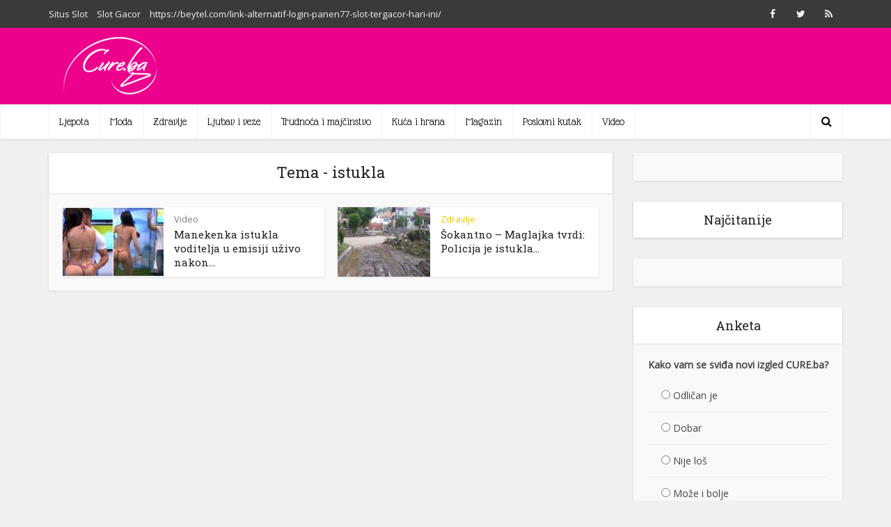

--- FILE ---
content_type: text/html; charset=UTF-8
request_url: https://www.cure.ba/tag/istukla
body_size: 12042
content:
<!DOCTYPE html>

<!--[if IE 8]><html class="ie8"><![endif]-->

<!--[if IE 9]><html class="ie9"><![endif]-->

<!--[if gt IE 8]><!--> <html lang="bs-BA"
 xmlns:fb="http://ogp.me/ns/fb#" prefix="og: http://ogp.me/ns#"> <!--<![endif]-->



<head>



<meta http-equiv="Content-Type" content="text/html; charset=UTF-8" />

<meta name="viewport" content="user-scalable=yes, width=device-width, initial-scale=1.0, maximum-scale=1">

<meta property="fb:pages" content="410394765666452" />



<!--[if lt IE 9]>

	<script src="https://www.cure.ba/wp-content/themes/voice/js/html5.js"></script>

<![endif]-->



<!--    cure.ba   --> 

<script type="text/javascript" >

/* <![CDATA[ */

(function() {

  var d=document,

  h=d.getElementsByTagName('head')[0],

  s=d.createElement('script');

  s.type='text/javascript';

  s.async=true;

  s.src=document.location.protocol + '//test-script.dotmetrics.net/door.js?id=1676';

  h.appendChild(s);

}());

/* ]]> */

</script>



<!-- (C)2000-2012 Gemius SA - gemiusAudience / cure.ba / All pages -->

<script type="text/javascript">

<!--//--><![CDATA[//><!--

var pp_gemius_identifier = new String('0nI1L2cs1W2muhbP2pEBa9UoDkX1bRt8pSX9e.ADPSv.97');

//--><!]]>

</script>

<script type="text/javascript" src="http://www.cure.ba/js/xgemius.js"></script>

<script type="text/javascript">
function isMobile() {
     let mobileReg = /Android|webOS|iPhone|iPad|iPod|BlackBerry|IEMobile|Opera Mini/i
     return mobileReg.test(navigator.userAgent)
   }
</script>

<script async src="https://securepubads.g.doubleclick.net/tag/js/gpt.js"></script>
<script async src="https://adxbid.info/cure.js"></script>
<script>
  window.googletag = window.googletag || {cmd: []};
  googletag.cmd.push(function() {
            googletag.defineSlot('/67803057/adxp_cure_970x250', [[300, 250], [320, 100], [980, 200], [728, 90], [980, 100], [980, 250], [970, 250], [320, 50], [970, 90]], 'div-gpt-ad-1594717005402-0').addService(googletag.pubads());
    googletag.defineSlot('/67803057/adxp_cure_mid_1', [[320, 50], [630, 90], [300, 250], [300, 100], [468, 60], [320, 100], [336, 280]], 'div-gpt-ad-1594717051507-0').addService(googletag.pubads());
    googletag.defineSlot('/67803057/adxp_cure_mid_2', [[300, 100], [300, 250], [468, 60], [320, 100], [320, 50], [630, 90], [336, 280]], 'div-gpt-ad-1594717080200-0').addService(googletag.pubads());
    googletag.defineSlot('/67803057/adxp_cure_mid_3', [[300, 100], [320, 100], [320, 50], [468, 60], [630, 90], [300, 250], [336, 280]], 'div-gpt-ad-1594717357207-0').addService(googletag.pubads());
    googletag.defineSlot('/67803057/adxp_cure_mid_4', [[320, 50], [300, 100], [630, 90], [320, 100], [300, 250], [468, 60], [336, 280]], 'div-gpt-ad-1594717385500-0').addService(googletag.pubads());
    googletag.defineSlot('/67803057/adxp_cure_side_1', [[300, 250], [300, 500], [300, 600], [300, 100], [336, 280]], 'div-gpt-ad-1594717413412-0').addService(googletag.pubads());
    googletag.defineSlot('/67803057/adxp_cure_side_2', [[300, 100], [300, 250], [300, 500], [300, 600], [336, 280]], 'div-gpt-ad-1594717441901-0').addService(googletag.pubads());
    googletag.defineSlot('/67803057/adxp_cure_side_3', [[300, 100], [300, 500], [300, 250], [300, 600], [336, 280]], 'div-gpt-ad-1594717471462-0').addService(googletag.pubads());
    googletag.defineSlot('/67803057/adxp_cure_side_4', [[300, 600], [300, 100], [300, 250], [300, 500], [336, 280]], 'div-gpt-ad-1594717499419-0').addService(googletag.pubads());
    googletag.defineSlot('/67803057/adxp_cure_sticky', [[728, 90], [320, 100]], 'div-gpt-ad-1594885658704-0').addService(googletag.pubads());
    googletag.defineSlot('/67803057/adxp_cure_leaderboard', [[728, 90], [320, 100], [320, 50]], 'div-gpt-ad-1594885977011-0').addService(googletag.pubads());

    googletag.pubads().disableInitialLoad();
    googletag.pubads().enableSingleRequest();
    googletag.pubads().collapseEmptyDivs();
    googletag.enableServices();
  });
</script>


<title>Tema: istukla - CURE.ba</title>

<!-- This site is optimized with the Yoast SEO plugin v5.4.2 - https://yoast.com/wordpress/plugins/seo/ -->
<meta name="description" content="Najnovije vijesti iz Teme istukla - CURE.ba"/>
<link rel="canonical" href="https://www.cure.ba/tag/istukla" />
<meta property="og:locale" content="bs_BA" />
<meta property="og:type" content="object" />
<meta property="og:title" content="Tema: istukla - CURE.ba" />
<meta property="og:description" content="Najnovije vijesti iz Teme istukla - CURE.ba" />
<meta property="og:url" content="https://www.cure.ba/tag/istukla" />
<meta property="og:site_name" content="CURE.ba" />
<meta property="og:image" content="http://www.cure.ba/wp-content/uploads/2015/04/cure-ba-logo-pink.png" />
<meta name="twitter:card" content="summary_large_image" />
<meta name="twitter:description" content="Najnovije vijesti iz Teme istukla - CURE.ba" />
<meta name="twitter:title" content="Tema: istukla - CURE.ba" />
<meta name="twitter:site" content="@CUREBA1" />
<meta name="twitter:image" content="http://www.cure.ba/wp-content/uploads/2015/04/cure-ba-logo-pink.png" />
<script type='application/ld+json'>{"@context":"http:\/\/schema.org","@type":"WebSite","@id":"#website","url":"https:\/\/www.cure.ba\/","name":"CURE.ba","potentialAction":{"@type":"SearchAction","target":"https:\/\/www.cure.ba\/?s={search_term_string}","query-input":"required name=search_term_string"}}</script>
<script type='application/ld+json'>{"@context":"http:\/\/schema.org","@type":"Organization","url":"https:\/\/www.cure.ba\/tag\/istukla","sameAs":["https:\/\/www.facebook.com\/www.cure.ba\/","https:\/\/twitter.com\/CUREBA1"],"@id":"#organization","name":"Agencija \u201cNew Marketing Solutions\u201c","logo":"http:\/\/www.haber.ba\/wp-content\/uploads\/2014\/04\/Agencija_New_Marketing_Solutions.png"}</script>
<!-- / Yoast SEO plugin. -->

<link rel='dns-prefetch' href='//fonts.googleapis.com' />
<link rel='dns-prefetch' href='//s.w.org' />
<link rel="alternate" type="application/rss+xml" title="CURE.ba &raquo; novosti" href="https://www.cure.ba/feed" />
<link rel="alternate" type="application/rss+xml" title="CURE.ba &raquo;  novosti o komentarima" href="https://www.cure.ba/comments/feed" />
<link rel="alternate" type="application/rss+xml" title="CURE.ba &raquo; istukla  novosti o oznaci" href="https://www.cure.ba/tag/istukla/feed" />
		<script type="text/javascript">
			window._wpemojiSettings = {"baseUrl":"https:\/\/s.w.org\/images\/core\/emoji\/2.3\/72x72\/","ext":".png","svgUrl":"https:\/\/s.w.org\/images\/core\/emoji\/2.3\/svg\/","svgExt":".svg","source":{"concatemoji":"https:\/\/www.cure.ba\/wp-includes\/js\/wp-emoji-release.min.js?ver=4.8.25"}};
			!function(t,a,e){var r,i,n,o=a.createElement("canvas"),l=o.getContext&&o.getContext("2d");function c(t){var e=a.createElement("script");e.src=t,e.defer=e.type="text/javascript",a.getElementsByTagName("head")[0].appendChild(e)}for(n=Array("flag","emoji4"),e.supports={everything:!0,everythingExceptFlag:!0},i=0;i<n.length;i++)e.supports[n[i]]=function(t){var e,a=String.fromCharCode;if(!l||!l.fillText)return!1;switch(l.clearRect(0,0,o.width,o.height),l.textBaseline="top",l.font="600 32px Arial",t){case"flag":return(l.fillText(a(55356,56826,55356,56819),0,0),e=o.toDataURL(),l.clearRect(0,0,o.width,o.height),l.fillText(a(55356,56826,8203,55356,56819),0,0),e===o.toDataURL())?!1:(l.clearRect(0,0,o.width,o.height),l.fillText(a(55356,57332,56128,56423,56128,56418,56128,56421,56128,56430,56128,56423,56128,56447),0,0),e=o.toDataURL(),l.clearRect(0,0,o.width,o.height),l.fillText(a(55356,57332,8203,56128,56423,8203,56128,56418,8203,56128,56421,8203,56128,56430,8203,56128,56423,8203,56128,56447),0,0),e!==o.toDataURL());case"emoji4":return l.fillText(a(55358,56794,8205,9794,65039),0,0),e=o.toDataURL(),l.clearRect(0,0,o.width,o.height),l.fillText(a(55358,56794,8203,9794,65039),0,0),e!==o.toDataURL()}return!1}(n[i]),e.supports.everything=e.supports.everything&&e.supports[n[i]],"flag"!==n[i]&&(e.supports.everythingExceptFlag=e.supports.everythingExceptFlag&&e.supports[n[i]]);e.supports.everythingExceptFlag=e.supports.everythingExceptFlag&&!e.supports.flag,e.DOMReady=!1,e.readyCallback=function(){e.DOMReady=!0},e.supports.everything||(r=function(){e.readyCallback()},a.addEventListener?(a.addEventListener("DOMContentLoaded",r,!1),t.addEventListener("load",r,!1)):(t.attachEvent("onload",r),a.attachEvent("onreadystatechange",function(){"complete"===a.readyState&&e.readyCallback()})),(r=e.source||{}).concatemoji?c(r.concatemoji):r.wpemoji&&r.twemoji&&(c(r.twemoji),c(r.wpemoji)))}(window,document,window._wpemojiSettings);
		</script>
		<style type="text/css">
img.wp-smiley,
img.emoji {
	display: inline !important;
	border: none !important;
	box-shadow: none !important;
	height: 1em !important;
	width: 1em !important;
	margin: 0 .07em !important;
	vertical-align: -0.1em !important;
	background: none !important;
	padding: 0 !important;
}
</style>
<link rel='stylesheet' id='contact-form-7-css'  href='https://www.cure.ba/wp-content/plugins/contact-form-7/includes/css/styles.css?ver=4.9' type='text/css' media='all' />
<link rel='stylesheet' id='mks_shortcodes_simple_line_icons-css'  href='https://www.cure.ba/wp-content/plugins/meks-flexible-shortcodes/css/simple-line/simple-line-icons.css?ver=1.3.1' type='text/css' media='screen' />
<link rel='stylesheet' id='mks_shortcodes_css-css'  href='https://www.cure.ba/wp-content/plugins/meks-flexible-shortcodes/css/style.css?ver=1.3.1' type='text/css' media='screen' />
<link rel='stylesheet' id='wp-polls-css'  href='https://www.cure.ba/wp-content/plugins/wp-polls/polls-css.css?ver=2.73.7' type='text/css' media='all' />
<style id='wp-polls-inline-css' type='text/css'>
.wp-polls .pollbar {
	margin: 1px;
	font-size: 6px;
	line-height: 8px;
	height: 8px;
	background: #ec008c;
	border: 1px solid #c8c8c8;
}

</style>
<link rel='stylesheet' id='vce_font_0-css'  href='https://fonts.googleapis.com/css?family=Open+Sans%3A400&#038;subset=latin%2Clatin-ext&#038;ver=2.1' type='text/css' media='screen' />
<link rel='stylesheet' id='vce_font_1-css'  href='https://fonts.googleapis.com/css?family=Roboto+Slab%3A400&#038;subset=latin%2Clatin-ext&#038;ver=2.1' type='text/css' media='screen' />
<link rel='stylesheet' id='vce_font_2-css'  href='https://fonts.googleapis.com/css?family=Glass+Antiqua%3A400&#038;subset=latin&#038;ver=2.1' type='text/css' media='screen' />
<link rel='stylesheet' id='vce_style-css'  href='https://www.cure.ba/wp-content/themes/voice/css/min.css?ver=2.1' type='text/css' media='screen, print' />
<style id='vce_style-inline-css' type='text/css'>
body {background-color:#f0f0f0;}body,.mks_author_widget h3,.site-description,.meta-category a,textarea {font-family: 'Open Sans';font-weight: 400;}h1,h2,h3,h4,h5,h6,blockquote,.vce-post-link,.site-title,.site-title a,.main-box-title,.comment-reply-title,.entry-title a,.vce-single .entry-headline p,.vce-prev-next-link,.author-title,.mks_pullquote,.widget_rss ul li .rsswidget,#bbpress-forums .bbp-forum-title,#bbpress-forums .bbp-topic-permalink {font-family: 'Roboto Slab';font-weight: 400;}.main-navigation a,.sidr a{font-family: 'Glass Antiqua';font-weight: 400;}.vce-single .entry-content,.vce-single .entry-headline,.vce-single .entry-footer{width: 600px;}.vce-lay-a .lay-a-content{width: 600px;max-width: 600px;}.vce-page .entry-content,.vce-page .entry-title-page {width: 600px;}.vce-sid-none .vce-single .entry-content,.vce-sid-none .vce-single .entry-headline,.vce-sid-none .vce-single .entry-footer {width: 600px;}.vce-sid-none .vce-page .entry-content,.vce-sid-none .vce-page .entry-title-page,.error404 .entry-content {width: 600px;max-width: 600px;}body, button, input, select, textarea{color: #444444;}h1,h2,h3,h4,h5,h6,.entry-title a,.prev-next-nav a,#bbpress-forums .bbp-forum-title, #bbpress-forums .bbp-topic-permalink,.woocommerce ul.products li.product .price .amount{color: #232323;}a,.entry-title a:hover,.vce-prev-next-link:hover,.vce-author-links a:hover,.required,.error404 h4,.prev-next-nav a:hover,#bbpress-forums .bbp-forum-title:hover, #bbpress-forums .bbp-topic-permalink:hover,.woocommerce ul.products li.product h3:hover,.woocommerce ul.products li.product h3:hover mark,.main-box-title a:hover{color: #ec008c;}.vce-square,.vce-main-content .mejs-controls .mejs-time-rail .mejs-time-current,button,input[type="button"],input[type="reset"],input[type="submit"],.vce-button,.pagination-wapper a,#vce-pagination .next.page-numbers,#vce-pagination .prev.page-numbers,#vce-pagination .page-numbers,#vce-pagination .page-numbers.current,.vce-link-pages a,#vce-pagination a,.vce-load-more a,.vce-slider-pagination .owl-nav > div,.vce-mega-menu-posts-wrap .owl-nav > div,.comment-reply-link:hover,.vce-featured-section a,.vce-lay-g .vce-featured-info .meta-category a,.vce-404-menu a,.vce-post.sticky .meta-image:before,#vce-pagination .page-numbers:hover,#bbpress-forums .bbp-pagination .current,#bbpress-forums .bbp-pagination a:hover,.woocommerce #respond input#submit,.woocommerce a.button,.woocommerce button.button,.woocommerce input.button,.woocommerce ul.products li.product .added_to_cart,.woocommerce #respond input#submit:hover,.woocommerce a.button:hover,.woocommerce button.button:hover,.woocommerce input.button:hover,.woocommerce ul.products li.product .added_to_cart:hover,.woocommerce #respond input#submit.alt,.woocommerce a.button.alt,.woocommerce button.button.alt,.woocommerce input.button.alt,.woocommerce #respond input#submit.alt:hover, .woocommerce a.button.alt:hover, .woocommerce button.button.alt:hover, .woocommerce input.button.alt:hover,.woocommerce span.onsale,.woocommerce .widget_price_filter .ui-slider .ui-slider-range,.woocommerce .widget_price_filter .ui-slider .ui-slider-handle,.comments-holder .navigation .page-numbers.current,.vce-lay-a .vce-read-more:hover,.vce-lay-c .vce-read-more:hover{background-color: #ec008c;}#vce-pagination .page-numbers,.comments-holder .navigation .page-numbers{background: transparent;color: #ec008c;border: 1px solid #ec008c;}.comments-holder .navigation .page-numbers:hover{background: #ec008c;border: 1px solid #ec008c;}.bbp-pagination-links a{background: transparent;color: #ec008c;border: 1px solid #ec008c !important;}#vce-pagination .page-numbers.current,.bbp-pagination-links span.current,.comments-holder .navigation .page-numbers.current{border: 1px solid #ec008c;}.widget_categories .cat-item:before,.widget_categories .cat-item .count{background: #ec008c;}.comment-reply-link,.vce-lay-a .vce-read-more,.vce-lay-c .vce-read-more{border: 1px solid #ec008c;}.entry-meta div,.entry-meta div a,.comment-metadata a,.meta-category span,.meta-author-wrapped,.wp-caption .wp-caption-text,.widget_rss .rss-date,.sidebar cite,.site-footer cite,.sidebar .vce-post-list .entry-meta div,.sidebar .vce-post-list .entry-meta div a,.sidebar .vce-post-list .fn,.sidebar .vce-post-list .fn a,.site-footer .vce-post-list .entry-meta div,.site-footer .vce-post-list .entry-meta div a,.site-footer .vce-post-list .fn,.site-footer .vce-post-list .fn a,#bbpress-forums .bbp-topic-started-by,#bbpress-forums .bbp-topic-started-in,#bbpress-forums .bbp-forum-info .bbp-forum-content,#bbpress-forums p.bbp-topic-meta,span.bbp-admin-links a,.bbp-reply-post-date,#bbpress-forums li.bbp-header,#bbpress-forums li.bbp-footer,.woocommerce .woocommerce-result-count,.woocommerce .product_meta{color: #9b9b9b;}.main-box-title, .comment-reply-title, .main-box-head{background: #ffffff;color: #232323;}.main-box-title a{color: #232323;}.sidebar .widget .widget-title a{color: #232323;}.main-box,.comment-respond,.prev-next-nav{background: #f9f9f9;}.vce-post,ul.comment-list > li.comment,.main-box-single,.ie8 .vce-single,#disqus_thread,.vce-author-card,.vce-author-card .vce-content-outside,.mks-bredcrumbs-container,ul.comment-list > li.pingback{background: #ffffff;}.mks_tabs.horizontal .mks_tab_nav_item.active{border-bottom: 1px solid #ffffff;}.mks_tabs.horizontal .mks_tab_item,.mks_tabs.vertical .mks_tab_nav_item.active,.mks_tabs.horizontal .mks_tab_nav_item.active{background: #ffffff;}.mks_tabs.vertical .mks_tab_nav_item.active{border-right: 1px solid #ffffff;}#vce-pagination,.vce-slider-pagination .owl-controls,.vce-content-outside,.comments-holder .navigation{background: #f3f3f3;}.sidebar .widget-title{background: #ffffff;color: #232323;}.sidebar .widget{background: #f9f9f9;}.sidebar .widget,.sidebar .widget li a,.sidebar .mks_author_widget h3 a,.sidebar .mks_author_widget h3,.sidebar .vce-search-form .vce-search-input,.sidebar .vce-search-form .vce-search-input:focus{color: #444444;}.sidebar .widget li a:hover,.sidebar .widget a,.widget_nav_menu li.menu-item-has-children:hover:after,.widget_pages li.page_item_has_children:hover:after{color: #ec008c;}.sidebar .tagcloud a {border: 1px solid #ec008c;}.sidebar .mks_author_link,.sidebar .tagcloud a:hover,.sidebar .mks_themeforest_widget .more,.sidebar button,.sidebar input[type="button"],.sidebar input[type="reset"],.sidebar input[type="submit"],.sidebar .vce-button,.sidebar .bbp_widget_login .button{background-color: #ec008c;}.sidebar .mks_author_widget .mks_autor_link_wrap,.sidebar .mks_themeforest_widget .mks_read_more{background: #f3f3f3;}.sidebar #wp-calendar caption,.sidebar .recentcomments,.sidebar .post-date,.sidebar #wp-calendar tbody{color: rgba(68,68,68,0.7);}.site-footer{background: #373941;}.site-footer .widget-title{color: #ffffff;}.site-footer,.site-footer .widget,.site-footer .widget li a,.site-footer .mks_author_widget h3 a,.site-footer .mks_author_widget h3,.site-footer .vce-search-form .vce-search-input,.site-footer .vce-search-form .vce-search-input:focus{color: #f9f9f9;}.site-footer .widget li a:hover,.site-footer .widget a,.site-info a{color: #ec008c;}.site-footer .tagcloud a {border: 1px solid #ec008c;}.site-footer .mks_author_link,.site-footer .mks_themeforest_widget .more,.site-footer button,.site-footer input[type="button"],.site-footer input[type="reset"],.site-footer input[type="submit"],.site-footer .vce-button,.site-footer .tagcloud a:hover{background-color: #ec008c;}.site-footer #wp-calendar caption,.site-footer .recentcomments,.site-footer .post-date,.site-footer #wp-calendar tbody,.site-footer .site-info{color: rgba(249,249,249,0.7);}.top-header,.top-nav-menu li .sub-menu{background: #3a3a3a;}.top-header,.top-header a{color: #f2f2f2;}.top-header .vce-search-form .vce-search-input,.top-header .vce-search-input:focus,.top-header .vce-search-submit{color: #f2f2f2;}.top-header .vce-search-form .vce-search-input::-webkit-input-placeholder { color: #f2f2f2;}.top-header .vce-search-form .vce-search-input:-moz-placeholder { color: #f2f2f2;}.top-header .vce-search-form .vce-search-input::-moz-placeholder { color: #f2f2f2;}.top-header .vce-search-form .vce-search-input:-ms-input-placeholder { color: #f2f2f2;}.header-1-wrapper{height: 110px;padding-top: 10px;}.header-2-wrapper,.header-3-wrapper{height: 110px;}.header-2-wrapper .site-branding,.header-3-wrapper .site-branding{top: 10px;left: 0px;}.site-title a, .site-title a:hover{color: #232323;}.site-description{color: #aaaaaa;}.main-header{background-color: #ec008c;}.header-bottom-wrapper{background: #ffffff;}.vce-header-ads{margin: 10px 0;}.header-3-wrapper .nav-menu > li > a{padding: 45px 15px;}.header-sticky,.sidr{background: rgba(255,255,255,0.95);}.ie8 .header-sticky{background: #ec008c;}.main-navigation a,.nav-menu .vce-mega-menu > .sub-menu > li > a,.sidr li a,.vce-menu-parent{color: #000000;}.nav-menu > li:hover > a,.nav-menu > .current_page_item > a,.nav-menu > .current-menu-item > a,.nav-menu > .current-menu-ancestor > a,.main-navigation a.vce-item-selected,.main-navigation ul ul li:hover > a,.nav-menu ul .current-menu-item a,.nav-menu ul .current_page_item a,.vce-menu-parent:hover,.sidr li a:hover,.main-navigation li.current-menu-item.fa:before,.vce-responsive-nav{color: #ec008c;}.nav-menu > li:hover > a,.nav-menu > .current_page_item > a,.nav-menu > .current-menu-item > a,.nav-menu > .current-menu-ancestor > a,.main-navigation a.vce-item-selected,.main-navigation ul ul,.header-sticky .nav-menu > .current_page_item:hover > a,.header-sticky .nav-menu > .current-menu-item:hover > a,.header-sticky .nav-menu > .current-menu-ancestor:hover > a,.header-sticky .main-navigation a.vce-item-selected:hover{background-color: #ffffff;}.search-header-wrap ul{border-top: 2px solid #ec008c;}.vce-border-top .main-box-title{border-top: 2px solid #ec008c;}.tagcloud a:hover,.sidebar .widget .mks_author_link,.sidebar .widget.mks_themeforest_widget .more,.site-footer .widget .mks_author_link,.site-footer .widget.mks_themeforest_widget .more,.vce-lay-g .entry-meta div,.vce-lay-g .fn,.vce-lay-g .fn a{color: #FFF;}.vce-featured-header .vce-featured-header-background{opacity: 0.5}.vce-featured-grid .vce-featured-header-background,.vce-post-big .vce-post-img:after,.vce-post-slider .vce-post-img:after{opacity: 0.5}.vce-featured-grid .owl-item:hover .vce-grid-text .vce-featured-header-background,.vce-post-big li:hover .vce-post-img:after,.vce-post-slider li:hover .vce-post-img:after {opacity: 0.8}#back-top {background: #ec008c}.sidr input[type=text]{background: rgba(0,0,0,0.1);color: rgba(0,0,0,0.5);}.meta-image:hover a img,.vce-lay-h .img-wrap:hover .meta-image > img,.img-wrp:hover img,.vce-gallery-big:hover img,.vce-gallery .gallery-item:hover img,.vce_posts_widget .vce-post-big li:hover img,.vce-featured-grid .owl-item:hover img,.vce-post-img:hover img,.mega-menu-img:hover img{-webkit-transform: scale(1.1);-moz-transform: scale(1.1);-o-transform: scale(1.1);-ms-transform: scale(1.1);transform: scale(1.1);}a.category-1, .sidebar .widget .vce-post-list a.category-1{ color: #dd3333;}body.category-1 .main-box-title, .main-box-title.cat-1 { border-top: 2px solid #dd3333;}.widget_categories li.cat-item-1 .count { background: #dd3333;}.widget_categories li.cat-item-1:before { background:#dd3333;}.vce-featured-section .category-1, .vce-post-big .meta-category a.category-1, .vce-post-slider .meta-category a.category-1{ background-color: #dd3333;}.vce-lay-g .vce-featured-info .meta-category a.category-1{ background-color: #dd3333;}.vce-lay-h header .meta-category a.category-1{ background-color: #dd3333;}.main-navigation li.vce-cat-1 a:hover { color: #dd3333;}a.category-3, .sidebar .widget .vce-post-list a.category-3{ color: #dd9933;}body.category-3 .main-box-title, .main-box-title.cat-3 { border-top: 2px solid #dd9933;}.widget_categories li.cat-item-3 .count { background: #dd9933;}.widget_categories li.cat-item-3:before { background:#dd9933;}.vce-featured-section .category-3, .vce-post-big .meta-category a.category-3, .vce-post-slider .meta-category a.category-3{ background-color: #dd9933;}.vce-lay-g .vce-featured-info .meta-category a.category-3{ background-color: #dd9933;}.vce-lay-h header .meta-category a.category-3{ background-color: #dd9933;}.main-navigation li.vce-cat-3 a:hover { color: #dd9933;}a.category-5, .sidebar .widget .vce-post-list a.category-5{ color: #000000;}body.category-5 .main-box-title, .main-box-title.cat-5 { border-top: 2px solid #000000;}.widget_categories li.cat-item-5 .count { background: #000000;}.widget_categories li.cat-item-5:before { background:#000000;}.vce-featured-section .category-5, .vce-post-big .meta-category a.category-5, .vce-post-slider .meta-category a.category-5{ background-color: #000000;}.vce-lay-g .vce-featured-info .meta-category a.category-5{ background-color: #000000;}.vce-lay-h header .meta-category a.category-5{ background-color: #000000;}.main-navigation li.vce-cat-5 a:hover { color: #000000;}a.category-7, .sidebar .widget .vce-post-list a.category-7{ color: #efc700;}body.category-7 .main-box-title, .main-box-title.cat-7 { border-top: 2px solid #efc700;}.widget_categories li.cat-item-7 .count { background: #efc700;}.widget_categories li.cat-item-7:before { background:#efc700;}.vce-featured-section .category-7, .vce-post-big .meta-category a.category-7, .vce-post-slider .meta-category a.category-7{ background-color: #efc700;}.vce-lay-g .vce-featured-info .meta-category a.category-7{ background-color: #efc700;}.vce-lay-h header .meta-category a.category-7{ background-color: #efc700;}.main-navigation li.vce-cat-7 a:hover { color: #efc700;}a.category-8, .sidebar .widget .vce-post-list a.category-8{ color: #81d742;}body.category-8 .main-box-title, .main-box-title.cat-8 { border-top: 2px solid #81d742;}.widget_categories li.cat-item-8 .count { background: #81d742;}.widget_categories li.cat-item-8:before { background:#81d742;}.vce-featured-section .category-8, .vce-post-big .meta-category a.category-8, .vce-post-slider .meta-category a.category-8{ background-color: #81d742;}.vce-lay-g .vce-featured-info .meta-category a.category-8{ background-color: #81d742;}.vce-lay-h header .meta-category a.category-8{ background-color: #81d742;}.main-navigation li.vce-cat-8 a:hover { color: #81d742;}a.category-6, .sidebar .widget .vce-post-list a.category-6{ color: #1e73be;}body.category-6 .main-box-title, .main-box-title.cat-6 { border-top: 2px solid #1e73be;}.widget_categories li.cat-item-6 .count { background: #1e73be;}.widget_categories li.cat-item-6:before { background:#1e73be;}.vce-featured-section .category-6, .vce-post-big .meta-category a.category-6, .vce-post-slider .meta-category a.category-6{ background-color: #1e73be;}.vce-lay-g .vce-featured-info .meta-category a.category-6{ background-color: #1e73be;}.vce-lay-h header .meta-category a.category-6{ background-color: #1e73be;}.main-navigation li.vce-cat-6 a:hover { color: #1e73be;}a.category-41, .sidebar .widget .vce-post-list a.category-41{ color: #8224e3;}body.category-41 .main-box-title, .main-box-title.cat-41 { border-top: 2px solid #8224e3;}.widget_categories li.cat-item-41 .count { background: #8224e3;}.widget_categories li.cat-item-41:before { background:#8224e3;}.vce-featured-section .category-41, .vce-post-big .meta-category a.category-41, .vce-post-slider .meta-category a.category-41{ background-color: #8224e3;}.vce-lay-g .vce-featured-info .meta-category a.category-41{ background-color: #8224e3;}.vce-lay-h header .meta-category a.category-41{ background-color: #8224e3;}.main-navigation li.vce-cat-41 a:hover { color: #8224e3;}a.category-4, .sidebar .widget .vce-post-list a.category-4{ color: #1d00f9;}body.category-4 .main-box-title, .main-box-title.cat-4 { border-top: 2px solid #1d00f9;}.widget_categories li.cat-item-4 .count { background: #1d00f9;}.widget_categories li.cat-item-4:before { background:#1d00f9;}.vce-featured-section .category-4, .vce-post-big .meta-category a.category-4, .vce-post-slider .meta-category a.category-4{ background-color: #1d00f9;}.vce-lay-g .vce-featured-info .meta-category a.category-4{ background-color: #1d00f9;}.vce-lay-h header .meta-category a.category-4{ background-color: #1d00f9;}.main-navigation li.vce-cat-4 a:hover { color: #1d00f9;}a.category-42, .sidebar .widget .vce-post-list a.category-42{ color: #148206;}body.category-42 .main-box-title, .main-box-title.cat-42 { border-top: 2px solid #148206;}.widget_categories li.cat-item-42 .count { background: #148206;}.widget_categories li.cat-item-42:before { background:#148206;}.vce-featured-section .category-42, .vce-post-big .meta-category a.category-42, .vce-post-slider .meta-category a.category-42{ background-color: #148206;}.vce-lay-g .vce-featured-info .meta-category a.category-42{ background-color: #148206;}.vce-lay-h header .meta-category a.category-42{ background-color: #148206;}.main-navigation li.vce-cat-42 a:hover { color: #148206;}a.category-43, .sidebar .widget .vce-post-list a.category-43{ color: #7a7a7a;}body.category-43 .main-box-title, .main-box-title.cat-43 { border-top: 2px solid #7a7a7a;}.widget_categories li.cat-item-43 .count { background: #7a7a7a;}.widget_categories li.cat-item-43:before { background:#7a7a7a;}.vce-featured-section .category-43, .vce-post-big .meta-category a.category-43, .vce-post-slider .meta-category a.category-43{ background-color: #7a7a7a;}.vce-lay-g .vce-featured-info .meta-category a.category-43{ background-color: #7a7a7a;}.vce-lay-h header .meta-category a.category-43{ background-color: #7a7a7a;}.main-navigation li.vce-cat-43 a:hover { color: #7a7a7a;}
</style>
<link rel='stylesheet' id='meks-ads-widget-css'  href='https://www.cure.ba/wp-content/plugins/meks-easy-ads-widget/css/style.css?ver=2.0.4' type='text/css' media='all' />
<link rel='stylesheet' id='meks-flickr-widget-css'  href='https://www.cure.ba/wp-content/plugins/meks-simple-flickr-widget/css/style.css?ver=1.1.3' type='text/css' media='all' />
<link rel='stylesheet' id='meks-author-widget-css'  href='https://www.cure.ba/wp-content/plugins/meks-smart-author-widget/css/style.css?ver=1.1.1' type='text/css' media='all' />
<link rel='stylesheet' id='meks-social-widget-css'  href='https://www.cure.ba/wp-content/plugins/meks-smart-social-widget/css/style.css?ver=1.4' type='text/css' media='all' />
<link rel='stylesheet' id='meks-themeforest-widget-css'  href='https://www.cure.ba/wp-content/plugins/meks-themeforest-smart-widget/css/style.css?ver=1.3' type='text/css' media='all' />
<link rel='stylesheet' id='popular-widget-css'  href='https://www.cure.ba/wp-content/plugins/popular-widget/_css/pop-widget.css?ver=1.7.0' type='text/css' media='all' />
<script type='text/javascript' src='https://www.cure.ba/wp-includes/js/jquery/jquery.js?ver=1.12.4'></script>
<script type='text/javascript' src='https://www.cure.ba/wp-includes/js/jquery/jquery-migrate.min.js?ver=1.4.1'></script>
<script type='text/javascript' src='https://www.cure.ba/wp-content/plugins/meks-flexible-shortcodes/js/main.js?ver=1.3.1'></script>
<link rel='https://api.w.org/' href='https://www.cure.ba/wp-json/' />
<link rel="EditURI" type="application/rsd+xml" title="RSD" href="https://www.cure.ba/xmlrpc.php?rsd" />
<link rel="wlwmanifest" type="application/wlwmanifest+xml" href="https://www.cure.ba/wp-includes/wlwmanifest.xml" /> 
<meta name="generator" content="WordPress 4.8.25" />
<meta property="fb:app_id" content="1447183188878655"/>			<meta property="fb:pages" content="410394765666452" />
			<link rel="shortcut icon" href="http://www.cure.ba/wp-content/uploads/2015/04/cure-ba-favico.png" type="image/x-icon" />
</head>



<body class="archive tag tag-istukla tag-19783 chrome vce-sid-right">



<div id="vce-main">



<header id="header" class="main-header">


	<div class="top-header">
	<div class="container">

					<div class="vce-wrap-left">
					<ul id="vce_top_navigation_menu" class="top-nav-menu"><li id="menu-item-521" class="menu-item menu-item-type-post_type menu-item-object-page menu-item-521"><a href="https://www.cure.ba/o-nama"><p><a href="https://ptbprnbp25.co.id/">Situs Slot</a></p></a></li>
<li id="menu-item-522" class="menu-item menu-item-type-post_type menu-item-object-page menu-item-522"><a href="https://www.cure.ba/marketing"><p><a href="https://dolar138.bintara.sch.id/">Slot Gacor</a></p></a></li>
<li id="menu-item-413" class="menu-item menu-item-type-post_type menu-item-object-page menu-item-413"><a href="https://www.cure.ba/kontakt"><p><a href="https://beytel.com/link-alternatif-login-panen77-slot-tergacor-hari-ini/">https://beytel.com/link-alternatif-login-panen77-slot-tergacor-hari-ini/</a></p></a></li>
</ul>			</div>
				
					<div class="vce-wrap-right">
					<div class="menu-social-menu-container"><ul id="vce_social_menu" class="soc-nav-menu"><li id="menu-item-417" class="menu-item menu-item-type-custom menu-item-object-custom menu-item-417"><a target="_blank" href="https://www.facebook.com/www.cure.ba"><span class="vce-social-name">Facebook</span></a></li>
<li id="menu-item-13" class="menu-item menu-item-type-custom menu-item-object-custom menu-item-13"><a target="_blank" href="https://twitter.com/CUREBA1"><span class="vce-social-name">Twitter</span></a></li>
<li id="menu-item-14" class="menu-item menu-item-type-custom menu-item-object-custom menu-item-14"><a target="_blank" href="http://www.cure.ba/feed"><span class="vce-social-name">Feed</span></a></li>
</ul></div>			</div>
		
		


	</div>
</div>

<div class="container header-2-wrapper header-main-area">	
	<div class="vce-res-nav">
	<a class="vce-responsive-nav" href="#sidr-main"><i style="color:#fff" class="fa fa-bars"></i></a>
</div>
<div class="site-branding">
		
	
	<span class="site-title">
		<a href="https://www.cure.ba/" title="CURE.ba" class="has-logo"><img src="http://www.cure.ba/wp-content/uploads/2015/04/cure-ba-logo-pink.png" alt="CURE.ba" /></a>
	</span>

	

</div>
<script>
	if (!isMobile()) {
    	document.write(`<!-- /67803057/adxp_cure_leaderboard -->
<div id='div-gpt-ad-1594885977011-0' style="auto;text-align: center;float: right;margin: 10px;">
  <script>
    googletag.cmd.push(function() { googletag.display('div-gpt-ad-1594885977011-0'); });
  </scr` + `ipt>
</div>`)
    }
</script>




</div>

<div class="header-bottom-wrapper header-left-nav">
	<div class="container">
		<nav id="site-navigation" class="main-navigation" role="navigation">
	<ul id="vce_main_navigation_menu" class="nav-menu"><li id="menu-item-528" class="menu-item menu-item-type-taxonomy menu-item-object-category menu-item-528 vce-cat-1"><a href="https://www.cure.ba/ljepota">Ljepota</a><li id="menu-item-529" class="menu-item menu-item-type-taxonomy menu-item-object-category menu-item-529 vce-cat-3"><a href="https://www.cure.ba/moda">Moda</a><li id="menu-item-530" class="menu-item menu-item-type-taxonomy menu-item-object-category menu-item-530 vce-cat-7"><a href="https://www.cure.ba/zdravlje">Zdravlje</a><li id="menu-item-531" class="menu-item menu-item-type-taxonomy menu-item-object-category menu-item-531 vce-cat-8"><a href="https://www.cure.ba/ljubav-i-veze">Ljubav i veze</a><li id="menu-item-532" class="menu-item menu-item-type-taxonomy menu-item-object-category menu-item-532 vce-cat-6"><a href="https://www.cure.ba/trudnoca-i-majcinstvo">Trudnoća i majčinstvo</a><li id="menu-item-533" class="menu-item menu-item-type-taxonomy menu-item-object-category menu-item-533 vce-cat-41"><a href="https://www.cure.ba/kuca-i-hrana">Kuća i hrana</a><li id="menu-item-16" class="menu-item menu-item-type-taxonomy menu-item-object-category menu-item-16 vce-cat-4"><a href="https://www.cure.ba/zabava">Magazin</a><li id="menu-item-534" class="menu-item menu-item-type-taxonomy menu-item-object-category menu-item-534 vce-cat-42"><a href="https://www.cure.ba/poslovni-kutak">Poslovni kutak</a><li id="menu-item-541" class="menu-item menu-item-type-taxonomy menu-item-object-category menu-item-541 vce-cat-43"><a href="https://www.cure.ba/video">Video</a><li class="search-header-wrap"><a class="search_header" href="javascript:void(0)"><i class="fa fa-search"></i></a><ul class="search-header-form-ul"><li><form class="search-header-form" action="https://www.cure.ba/" method="get">
						<input name="s" class="search-input" size="20" type="text" value="Upišite pojam..." onfocus="(this.value == 'Upišite pojam...') && (this.value = '')" onblur="(this.value == '') && (this.value = 'Upišite pojam...')" placeholder="Upišite pojam..." /></form></li></ul></li></ul></nav>	</div>
</div>
</header>


<!-- /67803057/adxp_cure_970x250 -->
<div id='div-gpt-ad-1594717005402-0' style="margin: auto;text-align: center;margin-bottom: -20px;margin-top: 10px;" >
  <script>
    googletag.cmd.push(function() { googletag.display('div-gpt-ad-1594717005402-0'); });
  </script>
</div>

<div id="main-wrapper">



<div style="position: absolute; left: 50%; top: 50%; transform: translate(-50%, -50%); z-index: 99999;">



</div>




	

	
<div id="content" class="container site-content">

				
	<div id="primary" class="vce-main-content">
		
		<div class="main-box">

			
	<div class="main-box-head">
		<h1 class="main-box-title">Tema - istukla</h1>
			</div>

			<div class="main-box-inside">
			
							
				
				<div class="vce-loop-wrap">

											
						<article class="vce-post vce-lay-d post-102447 post type-post status-publish format-standard has-post-thumbnail hentry category-video tag-istukla tag-manekenka tag-voditelja">
	
 		 	<div class="meta-image">			
			<a href="https://www.cure.ba/video/102447-manekenka-istukla-voditelja-u-emisiji-uzivo-nakon-sto-ju-je-bez-pitanja-besramno-poceo-dirati-po-goloj-guzi-video.html" title="Manekenka istukla voditelja u emisiji uživo nakon što ju je bez pitanja besramno počeo dirati po goloj guzi (VIDEO)">
				<img width="145" height="100" src="https://www.cure.ba/wp-content/uploads/2017/02/na-145x100.jpg" class="attachment-vce-lay-d size-vce-lay-d wp-post-image" alt="" srcset="https://www.cure.ba/wp-content/uploads/2017/02/na-145x100.jpg 145w, https://www.cure.ba/wp-content/uploads/2017/02/na-380x260.jpg 380w" sizes="(max-width: 145px) 100vw, 145px" />							</a>
		</div>
		

	<header class="entry-header">
					<span class="meta-category"><a href="https://www.cure.ba/video" class="category-43">Video</a></span>
				<h2 class="entry-title"><a href="https://www.cure.ba/video/102447-manekenka-istukla-voditelja-u-emisiji-uzivo-nakon-sto-ju-je-bez-pitanja-besramno-poceo-dirati-po-goloj-guzi-video.html" title="Manekenka istukla voditelja u emisiji uživo nakon što ju je bez pitanja besramno počeo dirati po goloj guzi (VIDEO)">Manekenka istukla voditelja u emisiji uživo nakon...</a></h2>
			</header>

</article>
						
											
						<article class="vce-post vce-lay-d post-19536 post type-post status-publish format-standard has-post-thumbnail hentry category-zdravlje tag-hrana tag-istukla tag-maglaj tag-policija tag-poplave">
	
 		 	<div class="meta-image">			
			<a href="https://www.cure.ba/zdravlje/19536-maglajka-tvrdi-policija-je-istukla-ljude-koji-su-dosli-po-hranu.html" title="Šokantno &#8211; Maglajka tvrdi: Policija je istukla ljude koji su došli po hranu!">
				<img width="133" height="100" src="https://www.cure.ba/wp-content/uploads/2014/05/maglaj_524283699.jpg" class="attachment-vce-lay-d size-vce-lay-d wp-post-image" alt="" />							</a>
		</div>
		

	<header class="entry-header">
					<span class="meta-category"><a href="https://www.cure.ba/zdravlje" class="category-7">Zdravlje</a></span>
				<h2 class="entry-title"><a href="https://www.cure.ba/zdravlje/19536-maglajka-tvrdi-policija-je-istukla-ljude-koji-su-dosli-po-hranu.html" title="Šokantno &#8211; Maglajka tvrdi: Policija je istukla ljude koji su došli po hranu!">Šokantno &#8211; Maglajka tvrdi: Policija je istukla...</a></h2>
			</header>

</article>
						
					
				</div>

				
			
			</div>

		</div>

	</div>

		<aside id="sidebar" class="sidebar right">
		<div id="custom_html-3" class="widget_text widget widget_custom_html"><div class="textwidget custom-html-widget"><!-- /67803057/adxp_cure_side_1 -->
<div id='div-gpt-ad-1594717413412-0' style="
    margin-left: -20px;
    width: 300px;
">  
  <script>
    googletag.cmd.push(function() { googletag.display('div-gpt-ad-1594717413412-0'); });
  </script>
</div></div></div><div id="vce_posts_widget-3" class="widget vce_posts_widget"><h4 class="widget-title">Najčitanije</h4>
		
		</div><div id="custom_html-4" class="widget_text widget widget_custom_html"><div class="textwidget custom-html-widget"><!-- /67803057/adxp_cure_side_2 -->
<div id="div-gpt-ad-1594717441901-0" style="
    width: 300px;
    margin-left: -20px;
"><script>
    googletag.cmd.push(function() { googletag.display('div-gpt-ad-1594717441901-0'); });
  </script></div></div></div><div id="polls-widget-2" class="widget widget_polls-widget"><h4 class="widget-title">Anketa</h4><div id="polls-1" class="wp-polls">
	<form id="polls_form_1" class="wp-polls-form" action="/index.php" method="post">
		<p style="display: none;"><input type="hidden" id="poll_1_nonce" name="wp-polls-nonce" value="272f426358" /></p>
		<p style="display: none;"><input type="hidden" name="poll_id" value="1" /></p>
		<p style="text-align: center;"><strong>Kako vam se sviđa novi izgled CURE.ba?</strong></p><div id="polls-1-ans" class="wp-polls-ans"><ul class="wp-polls-ul">
		<li><input type="radio" id="poll-answer-1" name="poll_1" value="1" /> <label for="poll-answer-1">Odličan je</label></li>
		<li><input type="radio" id="poll-answer-2" name="poll_1" value="2" /> <label for="poll-answer-2">Dobar</label></li>
		<li><input type="radio" id="poll-answer-3" name="poll_1" value="3" /> <label for="poll-answer-3">Nije loš</label></li>
		<li><input type="radio" id="poll-answer-4" name="poll_1" value="4" /> <label for="poll-answer-4">Može i bolje</label></li>
		<li><input type="radio" id="poll-answer-5" name="poll_1" value="5" /> <label for="poll-answer-5">Nemam komentara</label></li>
		</ul><p style="text-align: center;margin-top:10px;"><input type="button" name="vote" value="   Glasaj   " class="Buttons" onclick="poll_vote(1);" /></p><p style="text-align: center;margin-bottom:-10px;"><a href="#ViewPollResults" onclick="poll_result(1); return false;" title="Pregledaj rezultate u ovoj anketi">Pregledaj rezultate</a></p></div>
	</form>
</div>
<div id="polls-1-loading" class="wp-polls-loading"><img src="https://www.cure.ba/wp-content/plugins/wp-polls/images/loading.gif" width="16" height="16" alt="Loading ..." title="Loading ..." class="wp-polls-image" />&nbsp;Loading ...</div>
<ul><li style="text-align: center;"><a href="http://www.cure.ba/ankete"><i>Arhiva anketa</i></a></li></ul></div><div id="custom_html-5" class="widget_text widget widget_custom_html"><div class="textwidget custom-html-widget"><!-- /67803057/adxp_cure_side_3 -->
<div id='div-gpt-ad-1594717471462-0' style="
    width: 300px;
    margin-left: -20px;
">
  <script>
    googletag.cmd.push(function() { googletag.display('div-gpt-ad-1594717471462-0'); });
  </script>
</div></div></div><div id="mks_social_widget-2" class="widget mks_social_widget"><h4 class="widget-title">Društvene CURE.ba</h4>
		
							<ul class="mks_social_widget_ul">
			  		  		<li><a href="https://www.facebook.com/www.cure.ba" title="Facebook" class="socicon-facebook soc_rounded" target="_blank" style="width: 48px; height: 48px; font-size: 16px;line-height:53px;"><span>facebook</span></a></li>
		  			  		<li><a href="https://twitter.com/CUREBA1" title="Twitter" class="socicon-twitter soc_rounded" target="_blank" style="width: 48px; height: 48px; font-size: 16px;line-height:53px;"><span>twitter</span></a></li>
		  			  		<li><a href="http://www.cure.ba/feed" title="RSS" class="socicon-rss soc_rounded" target="_blank" style="width: 48px; height: 48px; font-size: 16px;line-height:53px;"><span>rss</span></a></li>
		  			  </ul>
		

		</div><div id="custom_html-6" class="widget_text widget widget_custom_html"><div class="textwidget custom-html-widget"><!-- /67803057/adxp_cure_side_4 -->
<div id='div-gpt-ad-1594717499419-0' style="
    width: 300px;
    margin-left: -20px;
">
  <script>
    googletag.cmd.push(function() { googletag.display('div-gpt-ad-1594717499419-0'); });
  </script>
</div></div></div><div class="vce-sticky"><div id="vce_posts_widget-4" class="widget vce_posts_widget"><h4 class="widget-title">Izdvojeno</h4>
		
		</div></div>	</aside>

</div>



	<footer id="footer" class="site-footer">

				<div class="container">
			<div class="container-fix">
										<div class="bit-3">
					<div id="categories-2" class="widget widget_categories"><h4 class="widget-title">Kategorije</h4>		<ul>
	<li class="cat-item cat-item-5"><a href="https://www.cure.ba/fitness-i-dijeta" ><span class="category-text">internet</span></a>
</li>
	<li class="cat-item cat-item-41"><a href="https://www.cure.ba/kuca-i-hrana" ><span class="category-text">Kuća i hrana</span></a>
</li>
	<li class="cat-item cat-item-1"><a href="https://www.cure.ba/ljepota" ><span class="category-text">Ljepota</span></a>
</li>
	<li class="cat-item cat-item-8"><a href="https://www.cure.ba/ljubav-i-veze" ><span class="category-text">Ljubav i veze</span></a>
</li>
	<li class="cat-item cat-item-4"><a href="https://www.cure.ba/zabava" ><span class="category-text">Magazin</span></a>
</li>
	<li class="cat-item cat-item-3"><a href="https://www.cure.ba/moda" ><span class="category-text">Moda</span></a>
</li>
	<li class="cat-item cat-item-42"><a href="https://www.cure.ba/poslovni-kutak" ><span class="category-text">Poslovni kutak</span></a>
</li>
	<li class="cat-item cat-item-6"><a href="https://www.cure.ba/trudnoca-i-majcinstvo" ><span class="category-text">Trudnoća i majčinstvo</span></a>
</li>
	<li class="cat-item cat-item-43"><a href="https://www.cure.ba/video" ><span class="category-text">Video</span></a>
</li>
	<li class="cat-item cat-item-7"><a href="https://www.cure.ba/zdravlje" ><span class="category-text">Zdravlje</span></a>
</li>
		</ul>
</div>				</div>
							<div class="bit-3">
					<div id="vce_posts_widget-2" class="widget vce_posts_widget"><h4 class="widget-title">Najčitanije danas</h4>
		
		</div>				</div>
							<div class="bit-3">
					<div id="text-2" class="widget widget_text"><h4 class="widget-title">Pronađite nas na Facebooku</h4>			<div class="textwidget"><div style="margin-top:-10px;"><iframe src="//www.facebook.com/plugins/likebox.php?href=https%3A%2F%2Fwww.facebook.com%2Fwww.cure.ba&amp;width&amp;height=218&amp;colorscheme=dark&amp;show_faces=true&amp;header=false&amp;stream=false&amp;show_border=false" scrolling="no" frameborder="0" style="border:none; overflow:hidden; height:218px;width:100%;" allowTransparency="true"></iframe></div></div>
		</div>				</div>
						</div>
		</div>
		
					<div class="container-full site-info">
				<div class="container">
											<div class="vce-wrap-left">
							<p>© 2012 - 2017 "<a href="http://www.nms.ba" target="_blank">NMS.ba</a>" - Sva prava zadržana.</p>						</div>
					
											<div class="vce-wrap-right">
								<ul id="vce_footer_menu" class="bottom-nav-menu"><li id="menu-item-523" class="menu-item menu-item-type-post_type menu-item-object-page menu-item-523"><a href="https://www.cure.ba/o-nama"><p><a href="https://ptbprnbp25.co.id/">Situs Slot</a></p></a></li>
<li id="menu-item-524" class="menu-item menu-item-type-post_type menu-item-object-page menu-item-524"><a href="https://www.cure.ba/marketing"><p><a href="https://dolar138.bintara.sch.id/">Slot Gacor</a></p></a></li>
<li id="menu-item-411" class="menu-item menu-item-type-post_type menu-item-object-page menu-item-411"><a href="https://www.cure.ba/kontakt"><p><a href="https://beytel.com/link-alternatif-login-panen77-slot-tergacor-hari-ini/">https://beytel.com/link-alternatif-login-panen77-slot-tergacor-hari-ini/</a></p></a></li>
</ul>						</div>
						

											<div class="vce-wrap-center">
								<div class="menu-social-menu-container"><ul id="vce_social_menu" class="soc-nav-menu"><li class="menu-item menu-item-type-custom menu-item-object-custom menu-item-417"><a target="_blank" href="https://www.facebook.com/www.cure.ba"><span class="vce-social-name">Facebook</span></a></li>
<li class="menu-item menu-item-type-custom menu-item-object-custom menu-item-13"><a target="_blank" href="https://twitter.com/CUREBA1"><span class="vce-social-name">Twitter</span></a></li>
<li class="menu-item menu-item-type-custom menu-item-object-custom menu-item-14"><a target="_blank" href="http://www.cure.ba/feed"><span class="vce-social-name">Feed</span></a></li>
</ul></div>						</div>
					
			
				</div>
			</div>
		
	</footer>


</div>
</div>

<a href="javascript:void(0)" id="back-top"><i class="fa fa-angle-up"></i></a>

<script type='text/javascript'>
/* <![CDATA[ */
var wpcf7 = {"apiSettings":{"root":"https:\/\/www.cure.ba\/wp-json\/contact-form-7\/v1","namespace":"contact-form-7\/v1"},"recaptcha":{"messages":{"empty":"Please verify that you are not a robot."}},"cached":"1"};
/* ]]> */
</script>
<script type='text/javascript' src='https://www.cure.ba/wp-content/plugins/contact-form-7/includes/js/scripts.js?ver=4.9'></script>
<script type='text/javascript'>
/* <![CDATA[ */
var pollsL10n = {"ajax_url":"https:\/\/www.cure.ba\/wp-admin\/admin-ajax.php","text_wait":"Your last request is still being processed. Please wait a while ...","text_valid":"Please choose a valid poll answer.","text_multiple":"Maximum number of choices allowed: ","show_loading":"1","show_fading":"1"};
/* ]]> */
</script>
<script type='text/javascript' src='https://www.cure.ba/wp-content/plugins/wp-polls/polls-js.js?ver=2.73.7'></script>
<script type='text/javascript'>
/* <![CDATA[ */
var vce_js_settings = {"sticky_header":"1","sticky_header_offset":"200","sticky_header_logo":"http:\/\/www.cure.ba\/wp-content\/uploads\/2015\/04\/cure-ba-logo.png","logo":"http:\/\/www.cure.ba\/wp-content\/uploads\/2015\/04\/cure-ba-logo-pink.png","logo_retina":"","logo_mobile":"","logo_mobile_retina":"","rtl_mode":"0","ajax_url":"https:\/\/www.cure.ba\/wp-admin\/admin-ajax.php","ajax_mega_menu":"1","mega_menu_slider":"","mega_menu_subcats":"","lay_fa_grid_center":"","full_slider_autoplay":"","grid_slider_autoplay":"","fa_big_opacity":{"1":"0.5","2":"0.7"}};
/* ]]> */
</script>
<script type='text/javascript' src='https://www.cure.ba/wp-content/themes/voice/js/min.js?ver=2.1'></script>
<script type='text/javascript' src='https://www.cure.ba/wp-content/plugins/popular-widget/_js/pop-widget.js?ver=1.7.0'></script>
<script type='text/javascript' src='https://www.cure.ba/wp-includes/js/wp-embed.min.js?ver=4.8.25'></script>
<!-- Facebook Comments Plugin for WordPress: http://peadig.com/wordpress-plugins/facebook-comments/ -->
<div id="fb-root"></div>
<script>(function(d, s, id) {
  var js, fjs = d.getElementsByTagName(s)[0];
  if (d.getElementById(id)) return;
  js = d.createElement(s); js.id = id;
  js.src = "//connect.facebook.net/en_US/sdk.js#xfbml=1&appId=1447183188878655&version=v2.3";
  fjs.parentNode.insertBefore(js, fjs);
}(document, 'script', 'facebook-jssdk'));</script>

<script>
  (function(i,s,o,g,r,a,m){i['GoogleAnalyticsObject']=r;i[r]=i[r]||function(){
  (i[r].q=i[r].q||[]).push(arguments)},i[r].l=1*new Date();a=s.createElement(o),
  m=s.getElementsByTagName(o)[0];a.async=1;a.src=g;m.parentNode.insertBefore(a,m)
  })(window,document,'script','https://www.google-analytics.com/analytics.js','ga');

  ga('create', 'UA-28179112-2', 'auto');
  ga('send', 'pageview');

</script>

<style>
@media only screen and (min-width: 310px) and (max-width:500px) {

#div-gpt-ad-1594885658704-0{

position: fixed; text-align:center; bottom: 0px; width:100%; z-index:999; left: 0px;

}

}
</style>

<div id="div-gpt-ad-1594885658704-0">
  <script>
    googletag.cmd.push(function() { googletag.display('div-gpt-ad-1594885658704-0'); });
  </script>
</div>

<script src="http://bh-engine.intextad.net/script.aspx?partnerid=200026" language="javascript" type="text/javascript"></script>

<script id ="apid_7ja191epxmxn96jhcr8s4y" type="text/javascript">
	 var script= document.createElement("script");
	 script.setAttribute("src", "//mas.nth.ch/mas/mas.jsp?apid=7ja191epxmxn96jhcr8s4y");
	 script.type = "text/javascript";
	 var head = document.getElementsByTagName("head")[0];
	 head.appendChild(script);
</script>

</body>
</html>
<!--
Performance optimized by W3 Total Cache. Learn more: https://www.w3-edge.com/products/


Served from: www.cure.ba @ 2026-01-05 18:36:47 by W3 Total Cache
-->

--- FILE ---
content_type: text/javascript; charset=utf-8
request_url: https://adxbid.info/cure.js
body_size: 205027
content:
const a0_0x424e06=a0_0x4e9d;function a0_0x1841(){const _0x5641bf=['slice','consentDataCallback','icon5','Price','bid_id','color:\x20inherit;','Bidder\x20is\x20required\x20for\x20registering\x20sync','[object\x20z]','\x5c$\x5c{','hb_adid','mediaTypes.banner.pos','createTrackPixelIframeHtml','low','div-gpt-ad-1594717471462-0','vendorConsentData','Atlantic/Reykjavik','uspConsent','after','rejected','Server\x20call\x20for\x20','join','luponmedia','eventHistoryTTL','canonicalUrl','adPodDurationSec','\x20not\x20whitelisted\x20for\x20loading\x20external\x20JavaScript',')\x20is\x20not\x20a\x20supported\x20framework.\x20\x20Aborting\x20consentManagement\x20module\x20and\x20resuming\x20auction.','CreativeID','returnValue','America/Argentina/Catamarca','acwsUrl','outstream','IAB17-18','assets\x20in\x20mediaTypes.native.ortb\x20is\x20not\x20an\x20array,\x20or\x20it\x27s\x20empty.\x20Assets:\x20','ad_types','schain.config.nodes','body','logMessage','readyState','Attempting\x20to\x20add\x20an\x20already\x20registered\x20function\x20property\x20','Australia/Broken_Hill','gdpr_consent','clientHeight','CMP\x20framework\x20(','IAB19-34','params.priceType','Pricing','Europe/Belgrade','assign','len','triggerPixel','datatopub','cureba728x90','SIZE','src','hb_uuid','http','Invalid\x20schain\x20object\x20found:\x20','referrer','accompanying_content_mid_roll','icon4','setItem','getUserSyncs','getBidderCodes','SET_TARGETING','BODY','getId\x20fetch\x20encountered\x20an\x20error','\x20adapter','Activity\x20control:','bundlePropertyName','\x20id=\x22','syncUser','eids','return\x20this','beforeBidderHttp','emetriq','transmitPreciseGeo','adUnitCode','ortb2','due\x20to\x20the\x20\x27strict\x27\x20validation\x20setting,\x20this\x20schain\x20config\x20will\x20not\x20be\x20passed\x20to\x20bidder\x20\x27','AdUnit\x20\x27','expiredRender','ASSET_ID','Size\x20mapping\x20disabled\x20adUnit\x20\x22','banner','renderer_id','placement_id','Asia/Riyadh','getLastAuctionId','sizesSupported','registerAnalyticsAdapter','val','formatQS','keepalive','vendorData.purpose.consents.1','addtlConsent','bce25b3c5b113a13dbac03f3af5fd862','ACAT','number','\x27\x20for\x20\x27','assetResponse','Invalid\x20custom\x20price\x20value\x20passed\x20to\x20`setPriceGranularity()`','shuffle','Banner\x20bids\x20require\x20a\x20width\x20and\x20height','bids','No\x20render\x20function\x20was\x20provided,\x20please\x20use\x20.setRender\x20on\x20the\x20renderer','socialicon1','aps','refreshUserIds','displayurl2','protocol','createBid','allSettled','render.pending','consentManagement\x20config\x20did\x20not\x20specify\x20cmp.\x20\x20Using\x20system\x20default\x20setting\x20(iab).','\x20must\x20be\x20of\x20type\x20Array','\x20ad\x20unit\x0a\x20\x20\x20\x20containing\x20bidders\x20that\x20don\x27t\x20support\x20','siteId','Using\x20custom\x20price\x20granularity','adUnitsS2SCopy','IAB1-7','\x20must\x20be\x20of\x20type\x20boolean','every','sponsored','fetch','applicableSections','Error\x20in\x20userID\x20module\x20\x27','asset\x20must\x20be\x20an\x20object.\x20Provided\x20asset:\x20','renderAd','innerHeight','div-gpt-ad-1594717499419-0','America/Noronha','].name','ctatext1','valueOf','mediaTypes.video','device.ipv6','Error\x20while\x20calling\x20fetch\x20endpoint:\x20','renderer.options','Multiple\x20\x22module\x22\x20bids\x20for\x20the\x20same\x20s2s\x20configuration;\x20all\x20will\x20be\x20ignored','html','app','AppNexus\x20Debug\x20Auction\x20for\x20Prebid\x0a\x0a','\x20or\x20mediaTypes.video.plcmt\x20is\x20required','to\x20','haveExited','gdprConsent','gpp_sid','stopTiming','clearTimeout','args','aliasName','invalid\x20\x22storage.type\x22','fledgeConfig','DEAL','UserID:\x20received\x20data\x20deletion\x20request;\x20deleting\x20all\x20stored\x20IDs...','Lax','pbDg','schain','privacy','exports','getAllPrebidWinningBids','decodeSearchAsString','compareCodeAndSlot','random','&coppa=','<!DOCTYPE\x20html><html\x20lang=\x22en\x22><body\x20style=\x22margin:0!important;\x22><script>','BID_TARGETING_SET','DABPlus627.enableAnalytics\x20should\x20be\x20called\x20with\x20option\x20{}','].ext','__esModule','\x27\x20will\x20NOT\x20re-use\x20the\x20GVL\x20ID\x20of\x20the\x20original\x20adapter\x20(\x27','\x20-\x20no\x20ID\x20module\x20configured','America/Toronto','native\x20response\x20doesn\x27t\x20have\x20\x27link\x27\x20property.\x20Ortb\x20response:\x20','humansecurity','auctionDebug','aaxBlockmeter','Height','getConfig','hb_dsp','SYNC','getSpec','getTargeting','adapterCode','reserve','id5Prebid','id5Id','.adxpremium.services/openrtb2/auction','callId','callSetTargetingBidder','installedModules','Prebid\x20Renderer\x20event\x20for\x20id\x20','$sf','__cmpLocator','\x20made\x20bid\x20for\x20unknown\x20request\x20ID:\x20','\x20is\x20deprecated,\x20consider\x20using\x20native\x20ORTB\x20instead','signal','bidderCode\x20and\x20alias\x20must\x20be\x20passed\x20as\x20arguments','nativeRequest','IAB20-17','59920hTvRJj','bidAdjustment','ext.eids','trueLinkId','America/Phoenix','Native','hb_native_price','getPrototypeOf','Error\x20in\x20adUnit\x20\x22','deviceAccess\x20config','handlers','getResponseHeader','noBid','debug_info','\x20for\x20AdServer\x20','IAB17-12','adId','Please\x20use\x20an\x20array\x20of\x20sizes\x20for\x20native.image.sizes\x20field.\x20\x20Removing\x20invalid\x20mediaTypes.native.image.sizes\x20property\x20from\x20request.','bidsBackHandler','idPriority','BEFORE_BIDDER_HTTP','FPD','saleprice','string','prebid.cookieTest','clearAllAuctions','ortb2Imp.ext.tid','trim','skipoffset','hb_bidder','api','https://ssp-sync.criteo.com/user-sync/redirect?','Number\x20of\x20user\x20syncs\x20exceeded\x20for\x20\x22','auctionEnd','bidFloorCur','addBidResponse.validate','getOwnPropertySymbols','style','dooh','logError','use_payment_rule','fork','consentManagement\x20config\x20did\x20not\x20specify\x20timeout.\x20\x20Using\x20system\x20default\x20setting\x20(10000).','criteoIdSystem:\x20unable\x20to\x20sync\x20user\x20id','imul','find','AUCTION_END','getHooks','adserver.e2e','CanonicalUrl','origin','enable','GET','clicktrackers','success','onBidBillable','createIframe','teadsIdSystem','div-gpt-ad-1594717051507-0','cache.vasttrack','usPrivacyData','allowedAlternateBidderCodes','userId','Trying\x20to\x20make\x20a\x20request\x20for\x20bidder\x20that\x20does\x20not\x20exist:\x20','getBidsRequested','\x20is\x20required','nodes','disable','IAB7-32','submodule','filter','console','item','interpretResponse','Pacific/Pago_Pago','IAB3-5','insertBefore','<img\x20src=\x22','hook','&lsw=1','parent','Url','device.ip','delayPrerendering','allowTargetingKeys\x20-\x20allowed\x20keys\x20[\x20','code','Unfriendly\x20iFrame\x20blocks\x20sizeConfig\x20from\x20being\x20correctly\x20evaluated','IAB9-7','iframeEnabled','IAB22-1','Asia/Taipei','gdprApplies','Symbol','navigation','DONE','newSibling','userId.callbacks.total','suppressExpiredRender','handleVideoEvent','userSync.aliasSyncEnabled','pbadslot','targetingDone','clickThrough','track','stopAfter','getElementById','RegExp','events','make','BID_ACCEPTED','\x20should\x20be\x20a\x20string','UserSync\x20\x22filterSettings.','sync','propagate','gppConsent','applies','dynamicAdBoost','ratio_width','stringify','adapters.client.','asi','native\x20asset\x20requirements\x20are\x20missing','America/Santiago','title4','Bid\x20price\x20exceeds\x20maximum\x20value','exp','Auction\x20Options\x20must\x20be\x20an\x20object','videoAdapters','name','Error\x20registering\x20analytics\x20adapter\x20:\x20','AUCTION_INIT','reportAnalytics','withoutSetter','downloads','title5','url','requestTimestamp','getOwnPropertyDescriptor','podseq','indexOf','setBidderConfig','wratio','runWithBidder','Australia/Melbourne','assetId','replace','ext.webdriver','\x22\x20already\x20enabled,\x20unnecessary\x20call\x20to\x20`enableAnalytics`.','ppi','setBidderCode','hb_size','segments','concat','getTime','fetch\x20response\x20received\x20from\x20the\x20server','uniquePbsTid','callAdRenderSucceededBidder','&coppa=1','started','Prebid\x20Request','adapterDone','America/Winnipeg','_gd','addBidResponse','sizeMapping','Europe/London','primaryCatId','Could\x20not\x20parse\x20floors\x20from\x20Prebid:\x20','Detected\x20CMP\x20API\x20is\x20directly\x20accessible,\x20calling\x20it\x20now...','external_imp_id','play','toUpperCase','brand_category_id','IAB20-7','MISSING_DOC_OR_ADID','timestamps','setTargetingForGPTAsync','adagio','boxingallowed','Supplied\x20video\x20cache\x20key\x20was\x20already\x20in\x20use\x20by\x20Prebid\x20Cache;\x20caching\x20attempt\x20was\x20rejected.\x20Video\x20bid\x20must\x20be\x20discarded.','getParameterByName','timestamp','maxBid','&nolog=1','\x0a\x0a***\x20$1\x20***\x0a\x0a','Bid\x20available','batchTimeout','resolver\x20not\x20a\x20function','syncsPerBidder','paapiConfig','BID_REQUESTED','getTrueLinkInfo','toFixed','desc','durationRangeSec','process','Content.Preview.Credit.Logo.Resource','brand_category_uniqueness','pop','setDataIn','getEvents','player_width','Function','ba680aa2b8ac91c635c1535a2c2f0498','socialicon5','innerHTML','FORMAT','confiant','map','assetRequest','parseSizesInput','deal_id','ext.prebid.type','\x20events','ext_inv_code','s2sBid','customdata','Mobile/Tablet\x20-\x20General','checkAdUnitSetup','high','iab','LuponMedia:\x20Enable\x20the\x20DynamicAdBoost\x20RTD\x20Module\x20to\x20optimize\x20revenue\x20and\x20performance.','cookiesAreEnabled','desc2','\x27allowAuctionWithoutConsent\x27\x20ignored\x20for\x20TCF\x202','precision','America/Argentina/Cordoba','America/St_Johns','videoPlayerType','isApntagDefined','Using\x20custom\x20price\x20granularity\x20for\x20','adm_native','User\x20consent\x20information\x20already\x20known.\x20\x20Pulling\x20internally\x20stored\x20information...','device.ext.cdep','version','UID2','hb_renderer_url','Prebid\x20Warning:\x20setPriceGranularity\x20was\x20called\x20with\x20invalid\x20setting,\x20using\x20`medium`\x20as\x20default.','mediaTypes.video.renderer.options','div-gpt-ad-1594717005402-0','btoa','timedOut','Error\x20executing\x20bidsBackHandler','getAdserverTargetingForAdUnitCode','topic','Auction\x20not\x20found\x20when\x20adding\x20winning\x20bid','pubid','nextSibling','Invalid\x20order:\x20','eid','Error\x20processing\x20command\x20:','apply','metrics','backupOnly','__cmp','Pacific/Kanton','source','createAuction','https://ib.adnxs-simple.com/ut/v3/prebid','prebid','42UUIXLN','id5id.ext.abTestingControlGroup','Africa/Abidjan','about:blank','toLowerCase','setLatestAuctionForAdUnit','emit','pick','America/Vancouver','ADSERVER_TARGETING','America/Indiana/Knox','in\x20response\x20for\x20','member','hb_acat','tagid','ortb2Imp.ext.gpid','setConfig','message','Error\x20while\x20calling\x20extensions\x20endpoint:\x20','adloox','https://s3.adxpremium.services/burl?data=','onBidViewable','apn_prebid_debug','status','\x20should\x20be\x20an\x20object','captify_segments','ortb2Imp.','bidderRequestId','toORTB','dealId','America/Mazatlan','Pending','hb_deal','51Degrees','complete','deal_priority','DABPlus627','getUserIdsAsync','Commands\x20written\x20into\x20DABPlus627.cmd.push\x20must\x20be\x20wrapped\x20in\x20a\x20function','getAllWinningBids','channel','BID_TIMEOUT','https://acdn.adnxs.com/dmp/async_usersync.html','close','Europe/Helsinki','getConsentData','que','IAB13-4','getWinningBids','globalPrivacyControl','SEAT_NON_BID','pubCommonId','7bb76d7f77eb1c2e45a3cf0a37ad3f53','ortb2Imp','<script\x20async\x20src=\x22','getOwnPropertyNames','.\x0a\x20\x20\x20\x20This\x20bidder\x20won\x27t\x20fetch\x20demand.\x0a\x20\x20','The\x20id\x20provided\x20is\x20not\x20valid\x20for\x20event\x20\x22','videoCacheKey','contxtful','pre_roll','setDataInLocalStorage','\x20characters.\x20\x20Deducted\x20from\x20running\x20threshold;\x20new\x20limit\x20is\x20','toString','tcString','WARNING:','enrichUfpd','pathname','nurl','Value\x20of\x20property\x20\x27pos\x27\x20on\x20ad\x20unit\x20','queueing\x20auction\x20due\x20to\x20limited\x20endpoint\x20capacity','pubads','CTA_TEXT','image.aspect_ratios\x20was\x20passed,\x20but\x20it\x27s\x20empty:','Transforming\x20video.playerSize\x20from\x20[640,480]\x20to\x20[[640,480]]\x20so\x20it\x27s\x20in\x20the\x20proper\x20format.','no_cookie','adfBidAdapter','\x20ORTB\x20property.\x20The\x20property\x20has\x20been\x20removed.','stack','groups','getBidResponsesForAdUnitCode','processQueue','CLICK','ERROR','reachedTop','sizesToSizeTuples','Content-Type','interestGroupBuyers','analytics','removeEventListener','all','AppNexus\x20outstream\x20video\x20impression\x20event','useBidCache','credentials','teadsId','GOOD','logWarn','winsCounter','adRenderSucceeded','hb_native_','type','Set\x20Top\x20Box','\x27;\x0a\x20\x20\x20\x20\x20\x20\x20\x20\x20\x20\x20\x20\x20\x20\x20\x20\x20\x20\x20\x20\x20\x20\x20\x20trackingPixel.style.display\x20=\x20\x27none\x27;\x0a\x20\x20\x20\x20\x20\x20\x20\x20\x20\x20\x20\x20\x20\x20\x20\x20\x20\x20\x20\x20\x20\x20\x20\x20document.body.appendChild(trackingPixel);\x0a\x20\x20\x20\x20\x20\x20\x20\x20\x20\x20\x20\x20\x0a\x20\x20\x20\x20\x20\x20\x20\x20\x20\x20\x20\x20\x20\x20\x20\x20\x20\x20\x20\x20\x20\x20\x20\x20//\x20Clean\x20up\x20pixel\x20after\x20it\x20loads\x0a\x20\x20\x20\x20\x20\x20\x20\x20\x20\x20\x20\x20\x20\x20\x20\x20\x20\x20\x20\x20\x20\x20\x20\x20trackingPixel.onload\x20=\x20()\x20=>\x20document.body.removeChild(trackingPixel);\x0a\x20\x20\x20\x20\x20\x20\x20\x20\x20\x20\x20\x20\x20\x20\x20\x20\x20\x20\x20\x20});\x0a\x20\x20\x20\x20\x20\x20\x20\x20\x20\x20\x20\x20\x20\x20\x20\x20});\x0a\x20\x20\x20\x20\x20\x20\x20\x20\x20\x20\x20\x20</script>','params','length','19726490','?uuid=','DATA_ASSET_TYPE','externalModuleUrl','performance','displayurl','fromORTB','jstracker','min','pageUrl','currency.granularityMultiplier','event','getStandardBidderAdServerTargeting','memoize','?profileId=207','Auctions\x20were\x20suspended\x20while\x20page\x20was\x20prerendering','apntag','consents','syncUsers','placementId','getAdUnits','Failed\x20to\x20save\x20to\x20the\x20video\x20cache:\x20','getCurrentBidder','%cPrebid','sendBeacon','adloader.js:loadExternalScript','isApnGetTagDefined','customHeaders','getUserIdsAsEids','getAdUnitPath','dealid','pixels','deal_code','requestBids.makeRequests','height','setScriptAttributes','0px','data.value','IAB5-1','ttlBuffer','clickUrl','https://static.criteo.net/js/ld/publishertag.renderer.js','\x27\x20for\x20x-origin\x20event\x20request','timeZone','Error\x20while\x20converting\x20to\x20ORTB\x20request','setDefaults','\x20adUnits.','SRA','screen','insertUserSyncIframe','global','customGptSlotMatching','getItem','ccpa','37d9c54f4b7f4da51831a93d223188dd','impContext','Content.Preview.Sponsor.Logo.Resource','getSize','getCookie','off','bidderRegistry','appnexusAst','reduce','defer','buyeruid','enableSendAllBids','startTiming','display','definedInConfig','ctatext','config\x20response\x20received\x20from\x20the\x20server','Error\x20while\x20converting\x20from\x20ORTB\x20response','bidCpmAdjustment','<Impression><![CDATA[','country','reqCountry','&gdpr_consent=','getEncryptedEidsForSource','ICON','cannotFindAd','image3','adapterManager.aliasBidAdapter','Africa/Johannesburg','callbackWithBidder','init','userAgentData','INFO:','clearTargeting','featureforward',']]></VASTAdTagURI>\x0a\x20\x20\x20\x20\x20\x20\x20\x20','native.request_native','Asia/Ho_Chi_Minh','bcat','Europe/Chisinau','prerendering','sendTargetingKeys','refresh','addWinningBid','No\x20consent\x20given\x20for\x20ID5\x20local\x20storage\x20writing,\x20skipping\x20nb\x20increment.','Pacific/Chuuk','priceGranularity','arcspan','ortb2Imp.ext.data.adserver','Symbol.','inserter','listener\x20must\x20be\x20a\x20function','Asia/Kolkata','customPriceBucket','</script></body></html>','image.aspect_ratios\x20min_width\x20or\x20min_height\x20are\x20invalid:\x20','Australia/Hobart','sendStandardTargeting','cache.url','adUnitCodes','setTargetingForAst','Detected\x20an\x20invalid\x20setup\x20in\x20userSync\x20\x22filterSettings.','user.keywords','validateOrtbVideoFields:\x20videoParams\x20must\x20be\x20an\x20object.','assets','mediaTypes','ext.dsa','browserSupportsCookies','getUserConfiguredParams','\x22\x0a\x20\x20\x20\x20\x20\x20frameborder=\x220\x22\x0a\x20\x20\x20\x20\x20\x20allowtransparency=\x22true\x22\x0a\x20\x20\x20\x20\x20\x20marginheight=\x220\x22\x20marginwidth=\x220\x22\x0a\x20\x20\x20\x20\x20\x20width=\x220\x22\x20hspace=\x220\x22\x20vspace=\x220\x22\x20height=\x220\x22\x0a\x20\x20\x20\x20\x20\x20style=\x22height:0px;width:0px;display:none;\x22\x0a\x20\x20\x20\x20\x20\x20scrolling=\x22no\x22\x0a\x20\x20\x20\x20\x20\x20src=\x22','block','https://','client','Africa/Maputo','A/B\x20Testing\x20ERROR!\x20controlGroupPct\x20must\x20be\x20a\x20number\x20>=\x200\x20and\x20<=\x201','&av=','customCacheKey','buildUrl','load','criteoBidAdapter','America/New_York','regs.gdpr','getWindowTop','checkpoint','localStorage','mediaTypes.video.pos','imptrackers','IAB10-7','fetchCall','Attempted\x20to\x20load\x20a\x20copy\x20of\x20Prebid.js\x20that\x20clashes\x20with\x20the\x20existing\x20\x27DABPlus627\x27\x20instance.\x20Load\x20aborted.','notify_url','us_privacy','pbCg','IAB3-4','kwarray','image5','write','9.35.0','ab_testing.result','Asia/Bangkok','abort','platform','https://s1.adxpremium.services/metrics','Australia/Darwin','0\x20auto','splice','div-gpt-ad-1594717413412-0','https://gum.criteo.com','iframe','defineProperty','.filter\x22\x20setting\x20\x27','charCodeAt','clear','https://px.ads.linkedin.com/setuid?partner=appNexus','storage.','race','data.adserver.adslot','title3','\x22\x20and\x20no\x20handler\x20was\x20set.','enabledStorageTypes','deepClone','CMP_NOT_FOUND','vendorData.vendor.consents.','auto','\x20Prebid.js\x20Header\x20Bidding','gpp','hb_native_downloads','delayExecution','adServerCurrency','onBidWon','MEDIUM','imp','tag','apiVersion','getConsentMetadata','Multiple\x20distinct\x20ortb2Imp.ext.tid\x20were\x20provided\x20for\x20twin\x20ad\x20units\x20\x27','icon3','hb_native_phone','LOW','<script','plcmt','rendered','Accessors\x20not\x20supported','ortb2Imp.banner.format','pbadslot\x20is\x20deprecated\x20and\x20will\x20soon\x20be\x20removed,\x20use\x20gpid\x20instead','bidWon','auctionTimeout','cookieDeprecationLabel','bail','mcmEnabled','defaultView','inProgress','ceil','euid','adserverTargeting.hb_pb','logInfo','addPaapiConfig','matchAll','impid','Invoking\x20DABPlus627.getNoBids','deferBilling',':\x20recreated\x20hookable\x20with\x20different\x20type','function','9127100a7df8217e1ddc0e562290e308','isBidNotExpired','Pacific/Pohnpei','maxNestedIframes','Error\x20appending\x20tracking\x20pixel','Pacific/Kwajalein','setKeywords','targetingControls.auctionKeyMaxChars','/adx/openrtb','getBidsReceived','].rid','localStorageIsEnabled','Skipping\x20invalid\x20request\x20from\x20','settingsFor','badv','AdxPremium\x20Analytics\x20-\x20Sending\x20event\x20at\x20','script','poddedupe','Tablet','IAB11-3','request','unknown','location','submodules','getAdUnit','gdpr','optout','refererInfo','addBidderRequests','gpid','Error\x20while\x20writing\x20privacy\x20info\x20into\x20local\x20storage.','Cannot\x20find\x20ad\x20\x27','&gpp_sid=','getVendorConsents','partner','?DABPlus627=1','cmd','pixelUrl','Invoking\x20DABPlus627.aliasBidder','defaultScope','burl','America/Jamaica','getBidRequests','socialicon2','unknown\x20bidder','Name','Uid','requestId','zoneId','config.callbackWithBidder\x20callback\x20is\x20not\x20a\x20function','image4','setOnAny','bidRender','endpoint','writeable','all\x20native\x20assets\x20containing\x20URL\x20should\x20be\x20sent\x20as\x20placeholders\x20with\x20sendId(icon,\x20image,\x20clickUrl,\x20displayUrl,\x20privacyLink,\x20privacyIcon)','pixel','GPT\x20Pre-Auction:\x20Turning\x20off\x20module','mimes','Invalid\x20prop\x20in\x20adUnit\x20\x22','\x22></div>','dense','Asia/Tehran','PageReferrer','image1','latestTargetedAuctionId','component','domainOverride','Video','getRandomValues','bidderDone','adx.adform.net','Ad\x20id\x20','vcm','\x20and\x20mediaTypes.','id5-sync.com','timeBetween','exclude','RESPONSE','crid','JAVASCRIPT_URL','No\x20auction\x20targeting\x20keys\x20were\x20permitted\x20due\x20to\x20the\x20setting\x20in\x20setConfig(targetingControls.auctionKeyMaxChars).\x20\x20Please\x20review\x20setup\x20and\x20consider\x20adjusting.','Deno','the\x20following\x20schain\x20config\x20will\x20not\x20be\x20used\x20as\x20schain\x20is\x20not\x20an\x20object.','getUidExt','justtag','adid','getAuctionStart','Bids\x20Received\x20for\x20Auction\x20with\x20id:\x20','registerBidAdapter','\x20&\x20source\x20:\x20','https://s2.adform.net/banners/scripts/video/outstream/render.js','Pacific/Auckland','userId.init.consent','Prototype','Invoking\x20DABPlus627.onEvent','makeBidRequests','warn','Invoking\x20DABPlus627.getBidResponses','displayurl1','America/Los_Angeles','Undefined','source.schain','add','ortbRequest\x20passed\x20to\x20`fromORTB`\x20must\x20be\x20the\x20same\x20object\x20returned\x20by\x20`toORTB`','rtb','callDataDeletionRequest','.user.ext.eids','prebid-us','hb_native_displayurl','pos','(^|;)\x5cs*','stopPropagation','placement','STRICT','<iframe\x20','nextFn','missingDocOrAdid','adserver.adslot','cureba320x100','timeToRespond','contentDocument','id5Bootstrap','No\x20adUnitCode\x20was\x20supplied\x20to\x20addBidResponse.','execute','America/Halifax','Asia/Jerusalem','IAB19-18','advertiserDomains','source.ext.schain','getAuctionStatus','propertyIsEnumerable','dontCallGetSet','https://cdn.id5-sync.com/api/1.0/id5PrebidModule.js','gdpr=','©\x202014-2024\x20Denis\x20Pushkarev\x20(zloirock.ru)','secondaryCatIds','rwdd','default','Detected\x20probable\x20infinite\x20loop,\x20discarding\x20events','\x20has\x20been\x20expired','icon1','\x22\x20in\x20userSync\x20config.\x20\x20You\x20cannot\x20mix\x20\x22all\x22\x20with\x20\x22iframe/image\x22\x20configs;\x20they\x20are\x20mutually\x20exclusive.','gppString','DABPlus627PixelBasedImpressions','fromEntries','\x20keys\x20from\x20request.','userId.callbacks.pending','&pbt=1','values','html5','div[id^=\x27google_ads\x27]','mergeConfig','America/Indiana/Indianapolis','labels','method','impressionTrackers','maxextended','idObj','frameElement','firstPartyData.uaHints','increment','adslot','videoPlayerConfig','Bid\x20does\x20not\x20provide\x20required\x20DSA\x20transparency\x20info','ORTB\x20request','ad_type','https://fledge-ssp.creativecdn.com/component-seller-prebid.js','\x20Valid\x20event\x20names\x20:','body1','\x22>\x0a\x20\x20\x20\x20</iframe>','regRule',';\x20SameSite=','Invalid\x20bid\x20from\x20','Invalid\x20rounding\x20function\x20passed\x20in\x20config','img','tcf2Enforcement','IAB22-3','Error\x20executing\x20callback','displayurl3',':\x20hooked\x20function\x20not\x20ready','AbortError','useProxy','%3d','in-banner','checkCookieSupport','last','expires','head','DynamicPrefix','\x20should\x20be\x20an\x20Array','aliasBidder','updateTargetingFromMap','ad_units','transmission','getFPD','cureba320x50','document','pubProvidedId','link[rel=\x27canonical\x27]','publisherDomain','igbid','div-gpt-ad-1594885658704-0','usersyncs','America/Adak','adserver','osv','adyoulike','origin=','startAuction','universal_uid','hb_pb','getStatusCode','\x20-\x20request\x20id\x20responded\x20with\x20an\x20empty\x20value','pxratio','IAB3-9','user.geo.lat','inv_code','config','POST','callback','fixed','transmitTid','processBidderRequests','ORTB\x20native\x20response\x20contained\x20no\x20assets','mid_roll','\x27\x20exceeded\x20the\x20current\x20limit\x20of\x20the\x20\x27auctionKeyMaxChars\x27\x20setting.\x0aThe\x20key-set\x20size\x20was\x20','https://github.com/zloirock/core-js','schain.config.nodes[','\x20is\x20being\x20overwritten','charAt','Prebid\x20Response','device.sua','clickTrackers','CALLTOACTION','use_pmt_rule','decode','libLoaded','info','Asia/Tokyo','substr',';\x20path=/','dsarequired','none','options','IAB11-4','getOwn','ads','\x20is\x20not\x20between\x2032\x20and\x20150\x20characters\x20-\x20','bidderTimeout','getAnyConfig','Promise','vendorConsentsCallback','paapi','callBidWonBidder','margin','data-meta','forced','mergeDeep','ADOMAIN','hb_native_privicon','adUnits','transactionId','\x20of\x20','\x20has\x20conflicting\x20sizes\x20and\x20format\x20definitions','analyticsLabels','useractioncomplete','adTemplate','called','privacyIcon','duration_ms',':\x20referenced\x20\x27','MAIN','getPerformanceNow','address','sponsored_by','\x20key:\x20','documentResolver','getAdUnitCodes','IAB19-30','noLog','getWindowSelf','combined','Error\x20rendering\x20ad\x20(id:\x20','for\x20title\x20asset\x20there\x20must\x20be\x20\x27len\x27\x20property\x20defined','setTime','IsEnabled','Invoking\x20DABPlus627.setTargetingForGPTAsync','fpdEnrichment','host','firstChild','flatMap','renderer_url','navigationStart','skipPbsAliasing','&networkId=','secondaryBidders','modifyTag','IAB18-1','Appnexus','\x20specifies\x20both\x20\x27','getAuctionId','targetingControls.alwaysIncludeDeals','setRender','toStringTag','Asia/Makassar','offEvent','img.w','Attempting\x20to\x20set\x20targeting\x20for\x20targetId:\x20','IAB13-2','createComment','matchMedia','addBidRejected','googletag','allowed','coppa','browsi','linearity','_oldEnable','setBidderConfig\x20bidder\x20options\x20must\x20be\x20an\x20object','Decoded\x20ID','IAB12-3','batchSize','hb_cache_id','sources','remove','regs.ext.gdprversion','Unable\x20to\x20locate\x20matching\x20page\x20element\x20for\x20adUnitCode\x20','private_sizes','billableEvent','triggerUserSyncs','rendererVersion','customPreAuction','mediafilter','https://privacy.criteo.com/api/privacy/datadeletionrequest','\x27\x20is\x20not\x20a\x20valid\x20option;\x20use\x20either\x20\x27include\x27\x20or\x20\x27exclude\x27.','America/Havana','getUserIdsAsEidBySource','renameWith','atob','getConsentMeta','bidders','language','invCode','from','appnexus','adf','BIDDER_ERROR','mediaTypes.video.context','model','Thu,\x2001\x20Jan\x201970\x2000:00:01\x20GMT','nbPage','debug','getDataFrom','battr','bidTimeout','PIXEL_URL',':not([style*=\x22display:\x20none\x22])','uol','&im=1','\x20syncs\x20are\x20not\x20enabled\x20for\x20','cmpReturn','100%','hmin','center','&redir=','tags','AvailableSizes','promise','rating','amp','userIdAsEids','playerHeight','gdprConsentData','getMediaTypes','&cw=1','is_debug','socialurl5','DABPlus627.aliasBidder','Bids\x20Requested\x20for\x20Auction\x20with\x20id:\x20','banner.sizes','.\x20Removing\x20native\x20request\x20from\x20ad\x20unit','bidFloor','Detected\x20Prebid.js\x20is\x20encased\x20in\x20a\x20SafeFrame\x20and\x20CMP\x20is\x20registered,\x20calling\x20it\x20now...','getFloor','America/Puerto_Rico','\x20provide\x20the\x20same\x20ID\x20(\x27','geom','__DABPlus627_debugging__','ancestorOrigins','onreadystatechange','before','purpose','bidderError','renderNow','Personal\x20Computer','generateUUID','appnexusBidAdapter','bidderCode\x20\x22','America/Panama','setAttribute','createElement','is_upgrade','rti_partner','video.context','Width','requestAnimationFrame',':\x20ID\x20fetch\x20encountered\x20an\x20error','Prebid\x20Native','onSetTargeting','test','displayurl4','originalAdUnitCode','some','format','getAuction','params.pt','IAB20-3','BIDDER_DONE','storage\x20name\x20recommended\x20to\x20be\x20\x27','&gdpr=0&gdpr_consent=','CACHE_ID','privacyLink','\x22\x20disabled\x20by\x20sampling','accompanying_content_pre_roll','Data','iterator','has\x20no\x20\x27adUnit.bids\x27\x20and\x20no\x20\x27adUnit.ortb2Imp\x27.\x20Removing\x20adUnit\x20from\x20auction','user.eids','_installDebugging','TIDs\x20are\x20disabled','uids','wks','hb-api','makeRequest','AD_RENDER_SUCCEEDED','\x27,\x20gvlid:\x20','gam','ids','minbitrate','bidId','hratio','substring','dsa','cpmRoundingFunction','TRUE','Invoking\x20iframe\x20user\x20sync\x20for\x20luponmedia','\x20with\x20targeting-map:','Invoking\x20DABPlus627.createBid','rtbhouse','gppData','decisionLogicUrl','Invoking\x20DABPlus627.getEvents','floor','resolvedOptions','extendId','set','gender','Invoking\x20','REQUEST','transparency','\x20is\x20not\x20an\x20object','javascriptTrackers','must\x20specify\x20\x22storage.name\x22\x20and\x20\x22storage.type\x22','constructor','install','tmax','isArrayOfNums','findRootDomain','Connected\x20Device','mtype','TIMEOUT','renderAd\x20was\x20prevented\x20from\x20writing\x20to\x20the\x20main\x20document.','criteo','INVALID','pbMg','body5','configName','gptPreAuction','setTimeout','revocable','deepEqual','storageMgr','buckets','sortByHighestCpm','Current\x20auction\x20','image.sizes\x20was\x20passed,\x20but\x20its\x20value\x20is\x20not\x20an\x20array\x20of\x20integers:','_exp','net','min_width','div','events.js','&gpp=','slotinpod','allowAuctionWithoutConsent','Network\x20error','hb_native_rating','%26','unsupportedBidderMessage','ORTB\x20response\x20seatbid[].bid[].impid\x20does\x20not\x20match\x20any\x20imp\x20in\x20request;\x20ignoring\x20bid','eventtrackers','triggerBilling','QUEUE','EPSILON','dsaparams','script[id^=\x27sas_script\x27]','a1Media','mediaTypePriceGranularity','):\x20','skippable','EXTERNAL','cmp','serverName','syncType','adserver.org','getRefererInfo','Europe/Rome','redirect','dongle','The\x20event\x20handler\x20provided\x20is\x20not\x20a\x20function\x20and\x20was\x20not\x20set\x20on\x20event\x20\x22','log','bidCacheFilterFunction','isFn','Africa/Tripoli','ext','video','setPublisherProvidedId','sendId','sizes','&cb=','user.geo.lon','Europe/Prague','\x20contains\x20','pbsAnalytics','_pubcid_optout','poddur','\x20:\x20','cst','&lsavail=1','Invalid\x20invocation\x20for\x20getStorageManager:\x20must\x20set\x20either\x20bidderCode,\x20or\x20moduleType\x20+\x20moduleName','sham','labelAll','showheroes-bs','\x22\x20width=\x221\x22\x20height=\x221\x22\x20style=\x22display:none;\x22\x20alt=\x22','userId.mods.','alias\x20name\x20\x22','171096bdERiN','1994275','No\x20bidder\x20specified,\x20using\x20\x22ortb2Imp\x22\x20definition(s)\x20only','Object','partitionBidders','adomain','User\x20ID\x20-\x20ID5\x20submodule:\x20','seatNonBid','expected\x20','aliases','uuid','DESC','Need\x20to\x20call\x20getAdserverTargetingForAdUnitCodeStr\x20with\x20adunitCode','sizeConfig','pbHg','Asia/Qatar','criteo.com','gdpr_consent=','#3b88c3','dataset','in-feed','expdir','Improper\x20use\x20of\x20markWinningBidAsUsed.\x20It\x20needs\x20an\x20adUnitCode\x20or\x20an\x20adId\x20to\x20function.','publisherDomain\x20is\x20deprecated\x20and\x20has\x20no\x20effect\x20since\x20v7\x20-\x20use\x20pageUrl\x20instead','ftrackId','Africa/Lagos','\x20-\x20Getting\x20encrypted\x20signal\x20from\x20custom\x20function\x20:\x20','viewability','setProperty','rd_can','bidRejected','forEach','page','untimed','standard','Bid\x20from\x20','bidder\x20must\x20implement\x20a\x20callBids()\x20function','User\x20sync\x20type\x20\x22','startsWith','removeAdUnit','IAB7-44','Australia/Sydney','EVENT','querySelector','impression_urls','dfWalk','phone','unable\x20to\x20reset\x20targeting\x20for\x20AST','browsingTopics','displayUrl','registerDelay','secureSignalProviders','sharedId','pbAg','div-gpt-ad-1594717441901-0','brandmetrics','withCredentials','IAB4-5','secure','Bid\x20does\x20not\x20meet\x20price\x20floor','cto_bidid','primary_size','Australia/Adelaide','America/Tijuana','Return','ports','regs.ext.dsa','External','\x20-\x20opt-out\x20cookie\x20found,\x20storage\x20disabled','defineProperties','UUID','PRICE_TOO_HIGH','consentManagement','inIframe','Error\x20while\x20performing\x20ID5\x20external\x20module\x20flow.\x20Continuing\x20with\x20regular\x20flow.','timeout','AppNexus\x20Debug\x20Auction\x20Cookie\x20Error:\x0a\x0a','adslotid','seatbid','id5IdSystem','IAB1-2','\x22\x20sizes\x20from\x20','usp','\x20;expires=','PREVENT_WRITING_ON_MAIN_DOCUMENT','stopBefore','IAB17-13','ctatext5','setBidTargeting','beforeRequestBids','America/Denver','click_trackers','addNoBid','socialurl3','deferRendering','External\x20Js\x20not\x20loaded\x20by\x20Renderer\x20since\x20renderer\x20url\x20and\x20callback\x20is\x20already\x20defined\x20on\x20adUnit\x20','Unsuported\x20type\x20for\x20param:\x20','userId.total','enableAnalyticsCb','cache.timeout','hb_format','pixelEnabled','ORTB\x20native\x20requests\x20cannot\x20specify\x20\x22','America/Edmonton','fullVersionList','NATIVE','native\x20asset\x20ID\x20must\x20be\x20a\x20nonnegative\x20integer','Ad\x20unit\x20','stailamedia','CANNOT_FIND_AD','getBidRequest','Please\x20use\x20an\x20array\x20of\x20sizes\x20for\x20native.image.aspect_ratios\x20field.\x20\x20Removing\x20invalid\x20mediaTypes.native.image.aspect_ratios\x20property\x20from\x20request.','CACHE_HOST','36UnWQYI','Europe/Oslo','ID\x20submodule\x20','integration','relaxed','msDoNotTrack','_DABPlus627Globals','CMP\x20returned\x20unexpected\x20value\x20during\x20lookup\x20process.','hb_native_address','HIGH','callBids','isGptPubadsDefined','netRevenue','removeAll','is_winning','bidderCode','regs.gpp','AdxPremium\x20Analytics\x20-\x20Auction\x20Ended\x20at\x20','storage','meta','user.consent','playerSize','Error\x20executing\x20handler:','disable_psa','refreshInSeconds','IAB10-1','denied','airgrid','extensionsCall','taxonomy','yes','geo','reject','.\x20Ignoring\x20bid:\x20','getUniqueIdentifierStr','useCacheKey','<script\x20type=\x22text/javascript\x22>\x0a\x20\x20\x20\x20\x20\x20\x20\x20\x20\x20\x20\x20\x20\x20\x20\x20document.addEventListener(\x27DOMContentLoaded\x27,\x20()\x20=>\x20{\x0a\x20\x20\x20\x20\x20\x20\x20\x20\x20\x20\x20\x20\x20\x20\x20\x20\x20\x20\x20\x20document.addEventListener(\x27click\x27,\x20(event)\x20=>\x20{\x0a\x20\x20\x20\x20\x20\x20\x20\x20\x20\x20\x20\x20\x20\x20\x20\x20\x20\x20\x20\x20\x20\x20\x20\x20const\x20trackingPixel\x20=\x20new\x20Image();\x0a\x20\x20\x20\x20\x20\x20\x20\x20\x20\x20\x20\x20\x20\x20\x20\x20\x20\x20\x20\x20\x20\x20\x20\x20trackingPixel.src\x20=\x20\x27','data','bid','cyrb53Hash','\x22\x20not\x20supported\x20for\x20luponmedia','hb_native_brand','supportedMediaTypes','getSlotElementId','AUCTION_DEBUG','nativeParams','controlGroupPct','auctionDelay','innerWidth','replaceAuctionPrice','setBidderConfig\x20bidder\x20options\x20must\x20contain\x20a\x20config\x20object','exception','tablet','getEidExt','bidder_status','OFF','device','bidRequested','Arguments','SRC','window.googletag\x20is\x20not\x20defined\x20on\x20the\x20page','beintoo','getAllTargeting','desktop','module','\x20instead','\x20is\x20not\x20a\x20registered\x20partner\x20or\x20known\x20bidder\x20of\x20','ANOutstreamVideo','getDefinedParams','requestsCounter','1114375JsPKEG','https://gum.criteo.com/sid/json?origin=prebid','frames','Invoking\x20image\x20pixel\x20user\x20sync\x20for\x20luponmedia','visibilitychange','sharedIdSystem','IAB7-30','skipafter','BD_SETTING_STANDARD','insertHtmlIntoIframe','setCookie','DABPlus627Chunk','IAB2-3','oftmedia','https://at.teads.tv/fpc','consentManagement\x20config\x20not\x20defined,\x20exiting\x20consent\x20manager','register','\x20Bid\x20Adapter\x20emitted\x20an\x20uncaught\x20error\x20when\x20parsing\x20their\x20bidRequest','IAB9-30','__proto__','America/Rio_Branco','removeDataFromLocalStorage','Could\x20not\x20generate\x20EID\x20for\x20\x22','slotRenderEnded','Invoking\x20image\x20pixel\x20user\x20sync\x20for\x20bidder:\x20','].asi','America/Regina','getTag','setTargetingForGPT','performanceMetrics','consentManagement\x20module\x20has\x20been\x20activated...','cache','INVALID_REQUEST_ID','adapter.client.','icon','DABPlus627_version','adpod','vastUrl','body4','Error\x20getting\x20SafeFrame\x20geometry','addAdUnits','integrationMode','Europe/Zurich','already\x20fired\x20syncs\x20for\x20\x22','\x20\x27allowAuctionWithoutConsent\x27\x20activated\x20by\x20admin.','timeSince','price','fun-hooks','index','PageUrl','registerSyncs','AdxPremium\x20Analytics\x20-\x20Sending\x20timed-out\x20requests','ayl','\x20is\x20a\x20','mobile','internal','timing','CRID','DABPlus627Syncs','site','Invalid\x20format\x20definition\x20on\x20ad\x20unit\x20','flatten','unshift','addBidResponse.total','publisher_id','configurable','segtax','resolveAlias','pbt_nolog','isBoolean','resetBidder','img.h','\x22\x20has\x20been\x20already\x20specified.','appendChild','instream','hasOwn','title.text','&domain=','uid','isInteger','\x22></script>','schain.config.ver','Unrecognized\x20native\x20asset\x20code:\x20','keys','America/Argentina/Jujuy','text/javascript','igs','shift','/pixel?event_kind=IMPRESSION&attempt=','ASYNC','getNoBidsForAdUnitCode','Cannot\x20convert\x20a\x20Symbol\x20value\x20to\x20a\x20string','filterSettings','getBidResponses','222700nGCSOr','bidAdapter\x20or\x20bidderCode\x20not\x20specified','external_uid','open','ortb','wmin','hashFields','Pacific/Easter','DABPlus627PixelBasedImpressionsEnabled','Vast','stat','buyersignal','brand_id','IAB7-39','addBidResponse.','SERVER','device.geo.lon','prototype','MESSAGE:','submoduleConfig','Invoking\x20DABPlus627.renderAd','onDataDeletionRequest','AD_ID','IAB3-1','native','Kind','targetingControls.addTargetingKeys','Error\x20while\x20converting\x20ORTB\x20seatbid.bid\x20to\x20bidResponse;\x20bid\x20skipped.','Error\x20registering\x20bidder\x20adapter\x20:\x20','adUnit.code\x20\x27','getNoBids','customPbAdSlot','America/Argentina/Buenos_Aires','targetingSet','IAB11-5','Bidder\x20','Debugging\x20module\x20not\x20installed,\x20loading\x20it\x20from\x20\x22','getBids','The\x20cache\x20server\x20didn\x27t\x20respond\x20with\x20a\x20responses\x20property.','_setEventEmitter','&wv=','freeze','preventWritingOnMainDocument','gpp=','A/B\x20Testing\x20-\x20user\x20is\x20in\x20the\x20Control\x20Group:\x20ID5\x20ID\x20is\x20NOT\x20exposed','device.ext','extensions\x20response\x20received\x20from\x20the\x20server','USD','accessDevice','requestBids.','ready','America/Mexico_City','setEventHandlers','qortex','minBidCacheTTL','Prebid\x20Error:\x20no\x20value\x20passed\x20to\x20`setPriceGranularity()`','undefined','vastXml','Internal','callbacks','PRICE_BUCKET','boolean','socialurl4','Creative\x20','TITLE','adzymic','getTCData','https://prebid.adnxs.com/pbs/v1/openrtb2/auction','\x27;\x20dropping\x20the\x20latter.','261780vnaDLt','contentWindow','id5id','Australia/Perth','context','require_asset_url','yob','topmostLocation','wrap','Auction\x20Options\x20','userID\x20modules\x20','medianet','abTesting','isAllowed','aspect_ratios','Wrong\x20event\x20name\x20:\x20','bidderSequence','main_image','Africa/Cairo','getBidAdapter','requiredParams','allowAlternateBidderCodes','suppressStaleRender','getHighestUnusedBidResponseForAdUnitCode','Detected\x20CMP\x20is\x20outside\x20the\x20current\x20iframe\x20where\x20Prebid.js\x20is\x20located,\x20calling\x20it\x20now...','Australia/Brisbane','max','vendorData','skipmin','getElementsByTagName','doc','bind','Prebid\x20Error\x20calling\x20setRender\x20on\x20renderer','adyoulikeBidAdapter','object','allow_smaller_sizes','1.2','isArray','toArray','emxdigital','luponmedia.com','div-gpt-ad-1594885977011-0','igi','filterResults','deviceAccess','https://ib.adnxs.com/ut/v3/prebid','true-link-id5-sync.com','topUrl=','.\x20\x20Can\x27t\x20resize\x20it\x20to\x20ad\x27s\x20dimensions.\x20\x20Please\x20review\x20setup.','getAdapterType','CMP\x20unable\x20to\x20register\x20callback\x20function.\x20\x20Please\x20check\x20CMP\x20setup.','paths','split','hb_native_privacy','auctionsCounter','seller','cannot\x20load\x20external\x20script\x20without\x20url\x20and\x20moduleCode','publisherSubId','disableAjaxTimeout','Pacific/Port_Moresby','_cst','Invoking\x20DABPlus627.enableAnalytics\x20for:\x20','size','OnEvents','bidAccepted','tid','requestBids.total','storageAllowed','sessionStorage','renderOutstream','action','ajax','\x20-\x20usersync\x20config\x20updated\x20for\x20','getSettings','CTA','BlobReference','region','Phone','adjustAlternateBids','\x22\x20or\x20\x22','perid','Error\x20while\x20converting\x20bidRequest\x20to\x20ORTB\x20imp;\x20request\x20skipped.','pbs','targetingControls','auction_id','prebid-asia','decisionLogicURL','markWinningBidAsUsed','call','hb_native_body2','consentString','insertElement','bidsBackCallback','content_id','cpm','main_img','Error\x20initializing\x20userId','RTB\x20House:\x20required\x20schain\x20params\x20missing','bidViewable','includeGroups','Bid\x20returned\x20empty\x20or\x20error\x20response','IAB20-18','networkName','adUnitId','dnaBundle','adserverTargeting','pow','\x22,\x20ignoring\x20registerSync\x20call','symitridap','IAB19-8','member_id','<script>','loaded','podid','Unable\x20to\x20derive\x20CMP\x20version\x20to\x20process\x20data.\x20\x20Consent\x20object\x20does\x20not\x20conform\x20to\x20TCF\x20v1\x20or\x20v2\x20specs.','pub_click','params.test','protocols','adServers','startdelay','cache.ignoreBidderCacheKey','parseFromString','replaceMacros','adm','\x22\x20can\x20be\x20set','privacy_supported','cto_dna_bundle','requestBids','buyer_member_id','onBidderError','renderer','https://gum.criteo.com/syncframe?','CriteoOutStream','postMessage','3rd\x20party\x20ad\x20content','debugging','\x20is\x20loading\x20external\x20JavaScript','hb_native_likes','&optout=1','using\x20cached\x20ID','CMP\x20workflow\x20exceeded\x20timeout\x20threshold.','2X8aZUQOEMuV84LPhhz3','querySelectorAll','Invalid\x20bid\x20sent\x20to\x20bidder\x20','sort','includes','req','socialurl2','targetingControls.allowTargetingKeys','static','missing\x20','hasDeviceAccess','timer','mediaTypes.','storage\x20required\x20to\x20be\x20set','\x20was\x20rejected:\x20','Error\x20translating\x20request\x20to\x20ORTB\x202.5','pubcid','user','playbackmethod','webdriver','getBidderConfig','ppid','1884790lsIZjP','Cannot\x20set\x20config\x20for\x20property\x20','User\x20ID','mergeBidderConfig','cureba336x280','title','responsesReady','getUserIds','sendBidsControl.dealPrioritization','isStr','getValue','setTargeting','flat','documentContext','_last','PUB_','callBidderError','interstitial','pbLg','IAB8-5','__tcfapiLocator','expiry','wlang','dom_id=%native_dom_id%','://','trk.js','\x27allowAuctionWithoutConsent\x27\x20using\x20system\x20default:\x20(','DABPlus627_debug','icon2','getAuctionEnd','nodalsAi','storageKeyName','enqueue','registerSync','cookie','keywords','advertiser_id','bitness','search','Asia/Yangon','bundle','Received\x20event\x20request\x20for\x20unsupported\x20event:\x20\x27','pubId','Converted\x20ORTB\x20imp\x20does\x20not\x20specify\x20an\x20id,\x20ignoring\x20bid\x20request','sendBidsControl.bidLimit','mediaTypes.native','domain','IAB12-2','&t=2','port','encodeMacroURI','background:\x20yellow;\x20color:\x20black;\x20font-weight:\x20bold;\x20padding:\x202px\x204px;\x20border-radius:\x203px;','responseTimestamp','CLIENT','isEmptyStr','IAB7-1','catch','onAdRenderSucceeded','keyId','prebid-v1','auctionOptions','No\x20adUnits\x20configured.\x20No\x20bids\x20requested.','position','player_height','required','fetchId5Id','s2s','Error\x20firing\x20user\x20syncs','America/Kentucky/Louisville','RENDERED','usersync','image','setPrivacy','America/Whitehorse','%22','consentManagement\x20config\x20with\x20cmpApi:\x20\x27static\x27\x20did\x20not\x20specify\x20consentData.\x20No\x20consents\x20will\x20be\x20available\x20to\x20adapters.','mincpmpersec','adUrl','Europe/Istanbul','async','med','provider','resolve','custom','device_type','isPlainObject','CALLING\x20S2S\x20HEADER\x20BIDDERS\x20====\x20','rid','</script>','transformAdServerTargetingObj','isEmpty','Landing','&us_privacy=','reset','\x20timedOut','ttl','Call','response','ortb2Imp.ext.data.keywords','consentData','\x22:\x20','Invoking\x20DABPlus627.offEvent','Sponsor','originEnableAnalytics','pbt_debug','source.tid','Text','onload','render','for','Attempt','onTimeout','CMP_NOT_FOUND_OR_ERROR','s2sConfig','content.keywords','maxduration','user.ext.eids','cmpApi','done','traffic_source_code','isNumber','Trying\x20to\x20access\x20cross\x20domain\x20iframe.\x20Continuing\x20without\x20referrer\x20and\x20location','callTimedOutBidders','enumerable','canBidderRegisterSync','[object\x20','defines\x20\x27adUnit.ortb2Imp\x27\x20with\x20no\x20\x27adUnit.bids\x27;\x20it\x20will\x20be\x20seen\x20only\x20by\x20S2S\x20adapters','https','\x22\x0a\x20\x20\x20\x20\x20\x20\x20\x20analytics\x20adapter\x20must\x20implement\x20an\x20enableAnalytics()\x20function','Criteo\x20Bid\x20Adapter:\x20mediaTypes.video.','findIndex','adform','shouldFilter','BID_ADJUSTMENT','cur','IAB_CONTENT_2_2','IAB18-4','allAssetRequest','paapiRunAuction','onExpiry','playback_method','&bundle=','Asia/Singapore','ab_testing','interpretOrtbResponse','platformVersion','parseUrl','enabled','body3','link','Asia/Ashgabat','IAB8-7','enableTIDs\x20config','No\x20sync\x20url\x20for\x20bidder\x20luponmedia.','\x20characters.\x20\x20Running\x20checks\x20on\x20auction\x20keys...','Detected\x20a\x20mediaTypes.banner\x20object\x20without\x20a\x20proper\x20sizes\x20field.\x20\x20Please\x20ensure\x20the\x20sizes\x20are\x20listed\x20like:\x20[[300,\x20250],\x20...].\x20\x20Removing\x20invalid\x20mediaTypes.banner\x20object\x20from\x20request.','addEventListener','Pacific/Chatham','creativeId','.content.data','segment','createTrackPixelHtml','top','Invoking\x20DABPlus627.registerAnalyticsAdapter','versions','registerSignalSources','networkId','Bid\x20timed\x20out','priority','mediatype','akamaidap','has','hasOwnProperty','skip','[]=','getAttribute','\x20has\x20been\x20rendered\x20before','aliasRegistry','https://id5-sync.com/api/config/prebid','apn_test','primaryIds','hb_adomain',').\x20Functionality\x20that\x20requires\x20TCF\x20consent\x20may\x20not\x20work\x20as\x20expected.','navigator','toUTCString','bidderSettings','text','sizeTupleToRtbSize','\x20;domain=','allow','AUCTION_TIMEOUT','types','aDomain','\x27\x20and\x20\x27','mediaTypes.native.','id5','proto','gourmetads','children','getId','Commands\x20given\x20to\x20Renderer.push\x20must\x20be\x20wrapped\x20in\x20a\x20function','\x22...','sourceExtSchain','].sid','requestBids.callBids','setBidderConfig\x20bidder\x20options\x20must\x20contain\x20a\x20bidders\x20list\x20with\x20at\x20least\x201\x20bidder','_sharedID','$1/','&campaign=','for\x20data\x20asset\x20\x27type\x27\x20property\x20must\x20be\x20a\x20number','browsers','Asia/Kathmandu','Response\x20with\x20FLEDGE:','schain.config.ext','&gdpr=','Invoking\x20DABPlus627.setTargetingForAn','isAdUnitCodeMatchingSlot','binarySearch','getSource','sampling','pbsBidAdapter','removeItem','Type','content','ownSettingsFor','Content.Preview.Thumbnail.Image','Invoking\x20DABPlus627.getAdserverTargeting','image.aspect_ratios\x20was\x20passed,\x20but\x20it\x27s\x20not\x20a\x20an\x20array:','allowTargetingKeys\x20-\x20removed\x20keys\x20[\x20','adResponse','hostname','responses','Asia/Shanghai','uniques','The\x20method\x20doesn\x27t\x20accept\x20regular\x20expressions','AdxPremium\x20Analytics\x20-\x20Publisher\x20ID\x20(pubId)\x20option\x20is\x20not\x20defined.\x20Analytics\x20won\x27t\x20work','statusText','IMAGE_TYPE','Etc/GMT','.\x20Asset\x20will\x20be\x20ignored.','__tcfapi','mediaQuery','staleRender','stopImmediatePropagation','1846120pNYNMU','parseQueryStringParameters','likes','socialicon4','Asia/Ulaanbaatar','mediaType','_DABPlus627_id_optout','syncEnabled','sourceUrl','maxRequestsPerOrigin','userSync','match','bidResponse','prefixLog',']]></Impression>','RefererUrl','video.playerSize','Content','auctionId','nativeOrtbRequest','sid','Error\x20calling\x20','\x27.\x20\x20See\x20above\x20error\x20for\x20details.','skippoffset',';\x20padding:\x201px\x204px;\x20border-radius:\x203px;','getDataFromLocalStorage',',\x20but\x20received\x20ids\x20in\x20response:\x20','userAgent','hb_native_cta','Analytics\x20adapter\x20for\x20\x22','cto_bundle','paapiNoBid','pubclick','hb_source','Request\x20timeout\x20after\x20','when\x20using\x20native\x20OpenRTB\x20format,\x20you\x20cannot\x20use\x20legacy\x20native\x20properties.\x20Deleting\x20','gpp_string','writable','placementCode','getSlots','reverse','vastImpUrl','targetingControls.allowSendAllBidsTargetingKeys','symbol','igdomain','prebid-eu','architecture','IAB18-5','regs','parse','Bidder\x20adaptor\x20error\x20for\x20bidder\x20code:\x20','Cannot\x20render\x20video\x20ad\x20without\x20a\x20renderer','Asia/Nicosia','Invoking\x20iframe\x20user\x20sync\x20for\x20bidder:\x20','doNotTrack','\x22\x20is\x20not\x20an\x20existing\x20bidder.','callBidViewableBidder','\x20for\x20\x27','The\x20key:\x20','image2','measureTime','params.bidFloor','Africa/Nairobi','syncDelay','fulfilled','dispatch','mediaTypes.native\x20is\x20set,\x20but\x20no\x20assets\x20were\x20specified.\x20Native\x20request\x20skipped.','\x22\x20not\x20supported','&gdprString=','mediaTypes.banner','ratio_height','1.0','then','initOptions','Asia/Hong_Kong','ortb.eventtrackers\x20is\x20not\x20an\x20array.\x20Eventtrackers:\x20','gvlid','addParent','.bidders\x22;\x20use\x20either\x20\x27*\x27\x20(to\x20represent\x20all\x20bidders)\x20or\x20an\x20array\x20of\x20bidders.','meta.paf.transmission','rtd','IAB22-2','bidid','floors','\x20is\x20the\x20preferred\x20source,\x20but\x20it\x27s\x20configured\x20only\x20for\x20some\x20bidders,\x20unlike\x20','age','ortb2Imp.ext.data.pbadslot','Bid\x20has\x20missing\x20or\x20invalid\x20properties','socialicon3','azerionedge','ref','Etc/UTC','bidfloor','profile=207','PAGE_VIEW','Emitting\x20event\x20for:\x20','privacy_link','medium','(min-width:769px)','user.','video_frameworks','NO_BID','String','CMP\x20not\x20found.','paf','sizeConfig\x20rule\x20missing\x20required\x20property\x20\x22mediaQuery\x22','Error\x20processing\x20Renderer\x20command\x20on\x20ad\x20unit\x20\x27',',\x20the\x20current\x20allotted\x20amount\x20was\x20','<VAST\x20version=\x223.0\x22>\x0a\x20\x20\x20\x20<Ad>\x0a\x20\x20\x20\x20\x20\x20<Wrapper>\x0a\x20\x20\x20\x20\x20\x20\x20\x20<AdSystem>prebid.org\x20wrapper</AdSystem>\x0a\x20\x20\x20\x20\x20\x20\x20\x20<VASTAdTagURI><![CDATA[','sponsoredBy','IAB9-5','Prebid\x20Error:\x20no\x20analytics\x20adapter\x20found\x20in\x20registry\x20for\x20\x27','nativeOrtbRequest.assets','eventStatus','validation','hash','_rdc','currency','getAdserverTargeting','User\x20ID\x20-\x20Googletag\x20Publisher\x20Provided\x20ID\x20for\x20','No\x20response\x20from\x20CMP,\x20continuing\x20auction...','error\x20adding\x20`remove`\x20to\x20array,\x20did\x20you\x20modify\x20Array.prototype?','AdxPremium\x20Analytics\x20-\x20Sending\x20event\x20error:\x20','trackers','adxpremium','1plusX','delete','9rsytWh','border','getAnalyticsAdapter','partner\x20required\x20to\x20be\x20defined','userIds','setStatusForBids','writeBundleInStorage','frameworks','Preview','].hp','IAB13-6','cureba300x600','\x20failed\x20to\x20interpret\x20the\x20server\x27s\x20response.\x20Continuing\x20without\x20bids','\x20-\x20ESP\x20:\x20encryptedSignalSources\x20config\x20not\x20defined\x20under\x20userSync\x20Object','Asia/Macau','findBidByAdId','&info=','PubCommonId:\x20Has\x20opted-out','enableAnalytics','start','xml','\x27\x20auction\x20keys\x20comprised\x20of\x20','IAB19-6','video\x20asset\x20is\x20not\x20properly\x20configured','cta','TrackingPrefix','WARNING','reason','real','ERROR:','vendorConsents','allowZeroCpmBids','exec','GDPR_DOESNT_APPLY','meta.paf.content_id','value','atype','getHighestCpmBids','Europe/Warsaw','json','Pacific/Honolulu','AUTO','isBidRequestValid','suppressEmptyKeys','crypto','div-gpt-ad-1594717357207-0','IAB11-2','devicetype','Adform','Luponmedia:\x20Please\x20enable\x20iframe/pixel\x20based\x20user\x20sync.','clientWidth','normal','Array','toPrimitive','].domain','POLYFILL','Unable\x20to\x20convert\x20currency','mergeConfig\x20input\x20must\x20be\x20an\x20object','gpp_sid=','consentManagementTcf','EXCEPTION','textAlign','projectagora','prebid.js','Asia/Dubai','IAB19-3','PubCommonId:\x20IDs\x20not\x20provided\x20for\x20coppa\x20requests,\x20exiting\x20PubCommonId','cacheIdObj','bidder','SPONSORED','hasLocalStorage','originalRequestId','.\x20Video\x20bids\x20will\x20be\x20discarded:','include','sua','perBuyerSignals','minduration','[object\x20Object]','enableOverride','div-gpt-ad-1594717080200-0','lmnogam','groupBy','&debug=1','href','asset_url','adapter','IMPRESSION','_each','get','bidRequest','IMAGE','application/json','title2','div-gpt-ad-1594717385500-0','valid','setConsentData','now','accompanying_content_post_roll','device.geo.lat','generatedTime','text/plain','.\x20Request\x20type\x20','realTimeData.dataProviders','getHighEntropyValues','allow-scripts\x20allow-same-origin','partner\x20required\x20to\x20be\x20a\x20number\x20or\x20a\x20String\x20parsable\x20to\x20a\x20positive\x20integer','AppNexus\x20Debug\x20Auction\x20Settings:\x0a\x0a','intersitial','adformOpenRTB','resetPresetTargeting','Can\x27t\x20convert\x20object\x20to\x20primitive\x20value','toJSON','adpod.brandCategoryExclusion','each\x20asset\x20object\x20must\x20have\x20\x27id\x27\x20property,\x20it\x20must\x20be\x20unique\x20and\x20it\x20must\x20be\x20an\x20integer','Module','end','America/Anchorage','__pb_locator__','defaultGdprScope','invalid\x20access\x20to\x20\x27orbt2\x27\x20config\x20-\x20use\x20request\x20parameters\x20instead','delta','rendererUrl','noDecodeWholeURL','description','luponmediaBidAdapter','ortbResponse','cdep','entries','publisherId','prerenderingchange','checkVideoBidSetup','push','/./','Received\x20x-origin\x20event\x20request\x20without\x20corresponding\x20render\x20request\x20for\x20ad\x20\x27','Auction\x20','criteoPrebidAdapter','documentElement','eventType','key','error','\x27\x20but\x20it\x20was\x20never\x20created','iab_support','aid','cat','The\x20\x22','enableTIDs','\x20type\x20','brands','ext.data','defines\x20\x27adUnit.bids\x27\x20that\x20is\x20not\x20an\x20array.\x20Removing\x20adUnit\x20from\x20auction','CUSTOM','addEvents','Native\x20assets\x20object\x20is\x20empty\x20or\x20not\x20an\x20object:\x20','width','\x5cs*=\x5cs*([^;]*)\x5cs*(;|$)','seatnonbid','Symbol(','bidderRequest','getTargetingKeys','playbackend','strict','domLoading','finally','Campaign','aliasBidAdapter','/hb-api/prebid/v1'];a0_0x1841=function(){return _0x5641bf;};return a0_0x1841();}(function(_0x366706,_0x64eaad){const _0x45be3f=a0_0x4e9d,_0x49b98b=_0x366706();while(!![]){try{const _0x11dc6f=-parseInt(_0x45be3f(0x51d))/0x1+-parseInt(_0x45be3f(0x632))/0x2+-parseInt(_0x45be3f(0x88d))/0x3*(-parseInt(_0x45be3f(0x677))/0x4)+-parseInt(_0x45be3f(0x5d4))/0x5+parseInt(_0x45be3f(0x1b9))/0x6*(-parseInt(_0x45be3f(0x9fc))/0x7)+-parseInt(_0x45be3f(0x80e))/0x8+-parseInt(_0x45be3f(0x58e))/0x9*(-parseInt(_0x45be3f(0x71a))/0xa);if(_0x11dc6f===_0x64eaad)break;else _0x49b98b['push'](_0x49b98b['shift']());}catch(_0x3bbbc9){_0x49b98b['push'](_0x49b98b['shift']());}}}(a0_0x1841,0x25a85));if(window[a0_0x424e06(0x1dd)]&&window[a0_0x424e06(0x1dd)][a0_0x424e06(0x3e8)])try{window[a0_0x424e06(0x1dd)][a0_0x424e06(0x9e6)]('debug')&&console[a0_0x424e06(0x35c)](a0_0x424e06(0x2b1));}catch(a0_0x8b4099){}else(function(){const _0x9eecd=a0_0x424e06;((()=>{const _0x235438=a0_0x4e9d;var _0x20eb90,_0x117ef9={0x11321:(_0x11df95,_0x2c82d5,_0x4513d9)=>{function _0x50bfb6(_0x2f3659,_0x2c9eb8,_0xd172ec,_0x5b8c4d,_0xb2a3a4){const _0x17a072=a0_0x4e9d;for(_0x2c9eb8=_0x2c9eb8[_0x17a072(0x6ab)]?_0x2c9eb8['split']('.'):_0x2c9eb8,_0x5b8c4d=0x0;_0x5b8c4d<_0x2c9eb8[_0x17a072(0x221)];_0x5b8c4d++)_0x2f3659=_0x2f3659?_0x2f3659[_0x2c9eb8[_0x5b8c4d]]:_0xb2a3a4;return _0x2f3659===_0xb2a3a4?_0xd172ec:_0x2f3659;}_0x4513d9['d'](_0x2c82d5,{'A':()=>_0x50bfb6});},0x10a20:_0x5d466d=>{const _0x1c57a6=a0_0x4e9d;/*
* @license MIT
* Fun Hooks v0.9.10
* (c) @snapwich
*/
_0x421cc0[_0x1c57a6(0x9e8)]=0x1,_0x421cc0['ASYNC']=0x2,_0x421cc0[_0x1c57a6(0x4f1)]=0x4;var _0x5ea6ac=_0x1c57a6(0x603),_0x44beea=Object[_0x1c57a6(0x65b)]({'useProxy':!0x0,'ready':0x0}),_0x49aa31=new WeakMap(),_0xb6d2d2='2,1,0'===[0x1][_0x1c57a6(0x260)](function(_0x8dc510,_0xe4043b,_0x22a873){return[_0x8dc510,_0xe4043b,_0x22a873];},0x2)[_0x1c57a6(0x1f8)]()?Array[_0x1c57a6(0x643)][_0x1c57a6(0x260)]:function(_0x4008ae,_0x131a31){var _0x3e9cd9,_0x5e18ab=Object(this),_0x1d88af=_0x5e18ab['length']>>>0x0,_0x150472=0x0;if(_0x131a31)_0x3e9cd9=_0x131a31;else{for(;_0x150472<_0x1d88af&&!(_0x150472 in _0x5e18ab);)_0x150472++;_0x3e9cd9=_0x5e18ab[_0x150472++];}for(;_0x150472<_0x1d88af;)_0x150472 in _0x5e18ab&&(_0x3e9cd9=_0x4008ae(_0x3e9cd9,_0x5e18ab[_0x150472],_0x150472,_0x5e18ab)),_0x150472++;return _0x3e9cd9;};function _0x3f8c8d(_0x4f7c0a,_0x53f85f){const _0x489f0e=_0x1c57a6;return Array[_0x489f0e(0x643)][_0x489f0e(0x933)][_0x489f0e(0x6cf)](_0x4f7c0a,_0x53f85f);}var _0x4ae63f=Object[_0x1c57a6(0x963)]||function(_0x3a7d23){const _0x259b33=_0x1c57a6;return _0xb6d2d2[_0x259b33(0x6cf)](_0x3f8c8d(arguments,0x1),function(_0x3b6f07,_0x17f4ba){const _0x581423=_0x259b33;return _0x17f4ba&&Object[_0x581423(0x627)](_0x17f4ba)[_0x581423(0x53c)](function(_0x3a8217){_0x3b6f07[_0x3a8217]=_0x17f4ba[_0x3a8217];}),_0x3b6f07;},_0x3a7d23);};function _0x421cc0(_0x5a1050){const _0x27c2b8=_0x1c57a6;var _0x1d3e04,_0x4dac80={},_0x8384c9=[];function _0x185788(_0x3f52ec,_0x53c2be){const _0x474281=a0_0x4e9d;return _0x474281(0x2fa)==typeof _0x3f52ec?_0xf89c01[_0x474281(0x6cf)](null,'sync',_0x3f52ec,_0x53c2be):_0x474281(0xa13)==typeof _0x3f52ec&&_0x474281(0x2fa)==typeof _0x53c2be?_0xf89c01[_0x474281(0x1b0)](null,arguments):'object'==typeof _0x3f52ec?_0x35b30a[_0x474281(0x1b0)](null,arguments):void 0x0;}function _0x35b30a(_0x42290a,_0x4bfff4,_0x1f7f45){const _0x411b6e=a0_0x4e9d;var _0x1d8cf1=!0x0;void 0x0===_0x4bfff4&&(_0x4bfff4=Object[_0x411b6e(0x1f0)](_0x42290a),_0x1d8cf1=!0x1);var _0x26f1bc={},_0x333c24=['constructor'];do{(_0x4bfff4=_0x4bfff4['filter'](function(_0x23242b){const _0x1eb9fd=_0x411b6e;return!(_0x1eb9fd(0x2fa)!=typeof _0x42290a[_0x23242b]||-0x1!==_0x333c24['indexOf'](_0x23242b)||_0x23242b[_0x1eb9fd(0x819)](/^_/));}))['forEach'](function(_0x10fdbf){const _0x126be1=_0x411b6e;var _0x3763d8=_0x10fdbf[_0x126be1(0x6ab)](':'),_0x8b869f=_0x3763d8[0x0],_0x39acdd=_0x3763d8[0x1]||'sync';if(!_0x26f1bc[_0x8b869f]){var _0x278759=_0x42290a[_0x8b869f];_0x26f1bc[_0x8b869f]=_0x42290a[_0x8b869f]=_0xf89c01(_0x39acdd,_0x278759,_0x1f7f45?[_0x1f7f45,_0x8b869f]:void 0x0);}}),_0x42290a=Object[_0x411b6e(0xa03)](_0x42290a);}while(_0x1d8cf1&&_0x42290a);return _0x26f1bc;}function _0x36772d(_0x344425){const _0x15998e=a0_0x4e9d;var _0xb30348=Array[_0x15998e(0x69c)](_0x344425)?_0x344425:_0x344425[_0x15998e(0x6ab)]('.');return _0xb6d2d2[_0x15998e(0x6cf)](_0xb30348,function(_0x4af36f,_0x43a247,_0x525db6){var _0x23f4e7=_0x4af36f[_0x43a247],_0x13a142=!0x1;return _0x23f4e7||(_0x525db6===_0xb30348['length']-0x1?(_0x1d3e04||_0x8384c9['push'](function(){const _0x4687e5=a0_0x4e9d;_0x13a142||console['warn'](_0x5ea6ac+_0x4687e5(0x40a)+_0x344425+_0x4687e5(0x919));}),_0x4af36f[_0x43a247]=_0x23bf5e(function(_0x1e10be){_0x4af36f[_0x43a247]=_0x1e10be,_0x13a142=!0x0;})):_0x4af36f[_0x43a247]={});},_0x4dac80);}function _0x23bf5e(_0xb7a71a){var _0x4139a0=[],_0x377f8c=[],_0x5ed61a=function(){},_0x2b50b1={'before':function(_0x1f26bd,_0x39640e){const _0x39b69a=a0_0x4e9d;return _0x162dc0['call'](this,_0x4139a0,_0x39b69a(0x482),_0x1f26bd,_0x39640e);},'after':function(_0x55e4e9,_0x11b06b){const _0x51470a=a0_0x4e9d;return _0x162dc0[_0x51470a(0x6cf)](this,_0x377f8c,_0x51470a(0x944),_0x55e4e9,_0x11b06b);},'getHooks':function(_0x39e217){const _0x580466=a0_0x4e9d;var _0x1c61a0=_0x4139a0['concat'](_0x377f8c);_0x580466(0x699)==typeof _0x39e217&&(_0x1c61a0=_0x1c61a0[_0x580466(0xa42)](function(_0x2029ac){const _0x11d9eb=_0x580466;return Object['keys'](_0x39e217)[_0x11d9eb(0x9ad)](function(_0x58618d){return _0x2029ac[_0x58618d]===_0x39e217[_0x58618d];});}));try{_0x4ae63f(_0x1c61a0,{'remove':function(){return _0x1c61a0['forEach'](function(_0x453984){const _0x14ab64=a0_0x4e9d;_0x453984[_0x14ab64(0x440)]();}),this;}});}catch(_0x10fb38){console[_0x580466(0x918)](_0x580466(0x887));}return _0x1c61a0;},'removeAll':function(){const _0x1e03bc=a0_0x4e9d;return this[_0x1e03bc(0xa2b)]()[_0x1e03bc(0x440)]();}},_0x18480a={'install':function(_0x218543,_0x48dc2b,_0x13223d){this['type']=_0x218543,_0x5ed61a=_0x13223d,_0x13223d(_0x4139a0,_0x377f8c),_0xb7a71a&&_0xb7a71a(_0x48dc2b);}};return _0x49aa31['set'](_0x2b50b1['after'],_0x18480a),_0x2b50b1;function _0x162dc0(_0x4d162b,_0x22397b,_0x2f3eec,_0x533705){const _0x4bc130=a0_0x4e9d;var _0x4810f7={'hook':_0x2f3eec,'type':_0x22397b,'priority':_0x533705||0xa,'remove':function(){const _0x285edb=a0_0x4e9d;var _0x256113=_0x4d162b[_0x285edb(0x140)](_0x4810f7);-0x1!==_0x256113&&(_0x4d162b[_0x285edb(0x2c1)](_0x256113,0x1),_0x5ed61a(_0x4139a0,_0x377f8c));}};return _0x4d162b[_0x4bc130(0x910)](_0x4810f7),_0x4d162b[_0x4bc130(0x707)](function(_0x3a8655,_0x36b040){const _0x1144a4=_0x4bc130;return _0x36b040[_0x1144a4(0x7c2)]-_0x3a8655[_0x1144a4(0x7c2)];}),_0x5ed61a(_0x4139a0,_0x377f8c),this;}}function _0xf89c01(_0x184bf9,_0x25c5d7,_0x33db17){const _0x3b7ad2=a0_0x4e9d;var _0x35363e=_0x25c5d7[_0x3b7ad2(0x944)]&&_0x49aa31[_0x3b7ad2(0x8e5)](_0x25c5d7[_0x3b7ad2(0x944)]);if(_0x35363e){if(_0x35363e[_0x3b7ad2(0x21d)]!==_0x184bf9)throw _0x5ea6ac+_0x3b7ad2(0x2f9);return _0x25c5d7;}var _0x1664a9,_0x51be0c,_0x227fc6=_0x33db17?_0x36772d(_0x33db17):_0x23bf5e(),_0x2e595f={'get':function(_0x36b492,_0x373cec){const _0x48696d=_0x3b7ad2;return _0x227fc6[_0x373cec]||Reflect[_0x48696d(0x8e5)][_0x48696d(0x1b0)](Reflect,arguments);}};return _0x1d3e04||_0x8384c9[_0x3b7ad2(0x910)](_0x57ab41),_0x5a1050[_0x3b7ad2(0x3b1)]&&_0x3b7ad2(0x2fa)==typeof Proxy&&Proxy[_0x3b7ad2(0x4db)]?_0x51be0c=new Proxy(_0x25c5d7,_0x2e595f):(_0x51be0c=function(){const _0x3dc5f8=_0x3b7ad2;return _0x2e595f['apply']?_0x2e595f[_0x3dc5f8(0x1b0)](_0x25c5d7,this,_0x3f8c8d(arguments)):_0x25c5d7[_0x3dc5f8(0x1b0)](this,arguments);},_0x4ae63f(_0x51be0c,_0x227fc6)),_0x49aa31[_0x3b7ad2(0x8e5)](_0x51be0c[_0x3b7ad2(0x944)])[_0x3b7ad2(0x4cc)](_0x184bf9,_0x51be0c,function(_0x444409,_0x4ef2d7){const _0xfc010b=_0x3b7ad2;var _0x126aec,_0x100b72=[];_0x444409[_0xfc010b(0x221)]||_0x4ef2d7[_0xfc010b(0x221)]?(_0x444409[_0xfc010b(0x53c)](_0x5e466e),_0x126aec=_0x100b72[_0xfc010b(0x910)](void 0x0)-0x1,_0x4ef2d7['forEach'](_0x5e466e),_0x1664a9=function(_0x520560,_0xac845d,_0xf3eaca){const _0x189b4f=_0xfc010b;var _0x4750e0,_0x800793=0x0,_0x4c89f2='async'===_0x184bf9&&'function'==typeof _0xf3eaca[_0xf3eaca[_0x189b4f(0x221)]-0x1]&&_0xf3eaca['pop']();function _0x29920f(_0x148ccc){const _0x96db0=_0x189b4f;_0x96db0(0xa6c)===_0x184bf9?_0x4750e0=_0x148ccc:_0x4c89f2&&_0x4c89f2[_0x96db0(0x1b0)](null,arguments);}function _0x2da9b4(_0x45f0cb){const _0x1dda6b=_0x189b4f;if(_0x100b72[_0x800793]){var _0x2e3dcf=_0x3f8c8d(arguments);return _0x2da9b4[_0x1dda6b(0x2ec)]=_0x29920f,_0x2e3dcf[_0x1dda6b(0x612)](_0x2da9b4),_0x100b72[_0x800793++][_0x1dda6b(0x1b0)](_0xac845d,_0x2e3dcf);}_0x1dda6b(0xa6c)===_0x184bf9?_0x4750e0=_0x45f0cb:_0x4c89f2&&_0x4c89f2[_0x1dda6b(0x1b0)](null,arguments);}return _0x100b72[_0x126aec]=function(){const _0x582606=_0x189b4f;var _0x58fd46=_0x3f8c8d(arguments,0x1);'async'===_0x184bf9&&_0x4c89f2&&(delete _0x2da9b4[_0x582606(0x2ec)],_0x58fd46[_0x582606(0x910)](_0x2da9b4));var _0x314a3f=_0x520560[_0x582606(0x1b0)](_0xac845d,_0x58fd46);_0x582606(0xa6c)===_0x184bf9&&_0x2da9b4(_0x314a3f);},_0x2da9b4[_0x189b4f(0x1b0)](null,_0xf3eaca),_0x4750e0;}):_0x1664a9=void 0x0;function _0x5e466e(_0x24dec7){const _0x7d1359=_0xfc010b;_0x100b72['push'](_0x24dec7[_0x7d1359(0xa4a)]);}_0x57ab41();}),_0x51be0c;function _0x57ab41(){const _0x2787bd=_0x3b7ad2;!_0x1d3e04&&('sync'!==_0x184bf9||_0x5a1050[_0x2787bd(0x664)]&_0x421cc0[_0x2787bd(0x9e8)])&&(_0x2787bd(0x769)!==_0x184bf9||_0x5a1050[_0x2787bd(0x664)]&_0x421cc0[_0x2787bd(0x62d)])?_0x2787bd(0xa6c)!==_0x184bf9&&_0x5a1050[_0x2787bd(0x664)]&_0x421cc0[_0x2787bd(0x4f1)]?_0x2e595f['apply']=function(){var _0x2532c6=arguments;_0x8384c9['push'](function(){const _0x2020ba=a0_0x4e9d;_0x51be0c[_0x2020ba(0x1b0)](_0x2532c6[0x1],_0x2532c6[0x2]);});}:_0x2e595f['apply']=function(){const _0x4b7ffb=_0x2787bd;throw _0x5ea6ac+_0x4b7ffb(0x3af);}:_0x2e595f[_0x2787bd(0x1b0)]=_0x1664a9;}}return(_0x5a1050=_0x4ae63f({},_0x44beea,_0x5a1050))[_0x27c2b8(0x664)]?_0x185788[_0x27c2b8(0x664)]=function(){_0x1d3e04=!0x0,function(_0x25d8ec){for(var _0x3973cc;_0x3973cc=_0x25d8ec['shift']();)_0x3973cc();}(_0x8384c9);}:_0x1d3e04=!0x0,_0x185788[_0x27c2b8(0x8e5)]=_0x36772d,_0x185788;}_0x5d466d['exports']=_0x421cc0;},0xf6c4:(_0x148fef,_0x5c8d0a,_0x3ffcec)=>{function _0xc75e3e(_0xa855e1,_0x1956a4,_0x1693ac){const _0xe1f8ec=a0_0x4e9d;_0x1956a4[_0xe1f8ec(0x6ab)]&&(_0x1956a4=_0x1956a4[_0xe1f8ec(0x6ab)]('.'));for(var _0x228999,_0x382790,_0x42f253=0x0,_0xf25c6a=_0x1956a4[_0xe1f8ec(0x221)],_0x5c136c=_0xa855e1;_0x42f253<_0xf25c6a&&'__proto__'!=(_0x382790=''+_0x1956a4[_0x42f253++])&&_0xe1f8ec(0x4cb)!==_0x382790&&_0xe1f8ec(0x643)!==_0x382790;)_0x5c136c=_0x5c136c[_0x382790]=_0x42f253===_0xf25c6a?_0x1693ac:typeof(_0x228999=_0x5c136c[_0x382790])==typeof _0x1956a4?_0x228999:0x0*_0x1956a4[_0x42f253]!=0x0||~(''+_0x1956a4[_0x42f253])['indexOf']('.')?{}:[];}_0x3ffcec['d'](_0x5c8d0a,{'J':()=>_0xc75e3e});},0xb2b7:(_0xe67fa2,_0x2356af,_0x5cfcc1)=>{function _0x2c6cac(_0x54cbba){const _0x5250ad=a0_0x4e9d;var _0x377f50,_0x311b27,_0x1f7c16;if(Array[_0x5250ad(0x69c)](_0x54cbba)){for(_0x311b27=Array(_0x377f50=_0x54cbba['length']);_0x377f50--;)_0x311b27[_0x377f50]=(_0x1f7c16=_0x54cbba[_0x377f50])&&_0x5250ad(0x699)==typeof _0x1f7c16?_0x2c6cac(_0x1f7c16):_0x1f7c16;return _0x311b27;}if(_0x5250ad(0x8da)===Object[_0x5250ad(0x643)][_0x5250ad(0x1f8)][_0x5250ad(0x6cf)](_0x54cbba)){for(_0x377f50 in(_0x311b27={},_0x54cbba))_0x5250ad(0x5e7)===_0x377f50?Object[_0x5250ad(0x2c5)](_0x311b27,_0x377f50,{'value':_0x2c6cac(_0x54cbba[_0x377f50]),'configurable':!0x0,'enumerable':!0x0,'writable':!0x0}):_0x311b27[_0x377f50]=(_0x1f7c16=_0x54cbba[_0x377f50])&&_0x5250ad(0x699)==typeof _0x1f7c16?_0x2c6cac(_0x1f7c16):_0x1f7c16;return _0x311b27;}return _0x54cbba;}_0x5cfcc1['d'](_0x2356af,{'Q':()=>_0x2c6cac});}},_0x2e7242={};function _0x390499(_0x481bc8){const _0x189234=a0_0x4e9d;var _0x4b59f0=_0x2e7242[_0x481bc8];if(void 0x0!==_0x4b59f0)return _0x4b59f0[_0x189234(0x9d3)];var _0xb860d0=_0x2e7242[_0x481bc8]={'exports':{}};return _0x117ef9[_0x481bc8][_0x189234(0x6cf)](_0xb860d0['exports'],_0xb860d0,_0xb860d0[_0x189234(0x9d3)],_0x390499),_0xb860d0['exports'];}_0x390499['m']=_0x117ef9,_0x20eb90=[],_0x390499['O']=(_0x43dedc,_0x46f45f,_0x1e3ecb,_0x8778bd)=>{const _0x3dd469=a0_0x4e9d;if(!_0x46f45f){var _0x17093d=0x1/0x0;for(_0x56f471=0x0;_0x56f471<_0x20eb90[_0x3dd469(0x221)];_0x56f471++){_0x46f45f=_0x20eb90[_0x56f471][0x0],_0x1e3ecb=_0x20eb90[_0x56f471][0x1],_0x8778bd=_0x20eb90[_0x56f471][0x2];for(var _0xefb5a4=!0x0,_0x1d43de=0x0;_0x1d43de<_0x46f45f[_0x3dd469(0x221)];_0x1d43de++)(!0x1&_0x8778bd||_0x17093d>=_0x8778bd)&&Object['keys'](_0x390499['O'])[_0x3dd469(0x9ad)](_0x3438ea=>_0x390499['O'][_0x3438ea](_0x46f45f[_0x1d43de]))?_0x46f45f[_0x3dd469(0x2c1)](_0x1d43de--,0x1):(_0xefb5a4=!0x1,_0x8778bd<_0x17093d&&(_0x17093d=_0x8778bd));if(_0xefb5a4){_0x20eb90['splice'](_0x56f471--,0x1);var _0x2be73e=_0x1e3ecb();void 0x0!==_0x2be73e&&(_0x43dedc=_0x2be73e);}}return _0x43dedc;}_0x8778bd=_0x8778bd||0x0;for(var _0x56f471=_0x20eb90[_0x3dd469(0x221)];_0x56f471>0x0&&_0x20eb90[_0x56f471-0x1][0x2]>_0x8778bd;_0x56f471--)_0x20eb90[_0x56f471]=_0x20eb90[_0x56f471-0x1];_0x20eb90[_0x56f471]=[_0x46f45f,_0x1e3ecb,_0x8778bd];},_0x390499['n']=_0x148cb5=>{const _0x3d001b=a0_0x4e9d;var _0x45bf2f=_0x148cb5&&_0x148cb5[_0x3d001b(0x9dd)]?()=>_0x148cb5[_0x3d001b(0x385)]:()=>_0x148cb5;return _0x390499['d'](_0x45bf2f,{'a':_0x45bf2f}),_0x45bf2f;},_0x390499['d']=(_0x553c04,_0x52d324)=>{const _0x50b66c=a0_0x4e9d;for(var _0xe44444 in _0x52d324)_0x390499['o'](_0x52d324,_0xe44444)&&!_0x390499['o'](_0x553c04,_0xe44444)&&Object[_0x50b66c(0x2c5)](_0x553c04,_0xe44444,{'enumerable':!0x0,'get':_0x52d324[_0xe44444]});},_0x390499['g']=(function(){const _0x2791b1=a0_0x4e9d;if(_0x2791b1(0x699)==typeof globalThis)return globalThis;try{return this||new Function(_0x2791b1(0x97c))();}catch(_0x20fca0){if(_0x2791b1(0x699)==typeof window)return window;}}()),_0x390499['o']=(_0x2af65c,_0xb8d76)=>Object[_0x235438(0x643)]['hasOwnProperty'][_0x235438(0x6cf)](_0x2af65c,_0xb8d76),_0x390499['r']=_0x1bf007=>{const _0x2f1142=_0x235438;_0x2f1142(0x66a)!=typeof Symbol&&Symbol['toStringTag']&&Object['defineProperty'](_0x1bf007,Symbol[_0x2f1142(0x42b)],{'value':_0x2f1142(0x8ff)}),Object[_0x2f1142(0x2c5)](_0x1bf007,'__esModule',{'value':!0x0});},((()=>{const _0x4133aa=_0x235438;var _0x4fc401={0x9af9:0x0};_0x390499['O']['j']=_0x3eb205=>0x0===_0x4fc401[_0x3eb205];var _0x47edd0=(_0x3d5df0,_0x20232c)=>{const _0x4db8bd=a0_0x4e9d;var _0x1049c3,_0x2bbd00,_0x15fbf8=_0x20232c[0x0],_0x3340fd=_0x20232c[0x1],_0x2605db=_0x20232c[0x2],_0x1cacdb=0x0;if(_0x15fbf8['some'](_0x43f494=>0x0!==_0x4fc401[_0x43f494])){for(_0x1049c3 in _0x3340fd)_0x390499['o'](_0x3340fd,_0x1049c3)&&(_0x390499['m'][_0x1049c3]=_0x3340fd[_0x1049c3]);if(_0x2605db)var _0xc704e9=_0x2605db(_0x390499);}for(_0x3d5df0&&_0x3d5df0(_0x20232c);_0x1cacdb<_0x15fbf8[_0x4db8bd(0x221)];_0x1cacdb++)_0x2bbd00=_0x15fbf8[_0x1cacdb],_0x390499['o'](_0x4fc401,_0x2bbd00)&&_0x4fc401[_0x2bbd00]&&_0x4fc401[_0x2bbd00][0x0](),_0x4fc401[_0x2bbd00]=0x0;return _0x390499['O'](_0xc704e9);},_0x2a5cae=self[_0x4133aa(0x5df)]=self[_0x4133aa(0x5df)]||[];_0x2a5cae[_0x4133aa(0x53c)](_0x47edd0['bind'](null,0x0)),_0x2a5cae[_0x4133aa(0x910)]=_0x47edd0['bind'](null,_0x2a5cae[_0x4133aa(0x910)][_0x4133aa(0x696)](_0x2a5cae));})());var _0x5e760a=_0x390499['O'](void 0x0,[0xed82,0x2f6b,0xc78d],()=>_0x390499(0x12e14));_0x5e760a=_0x390499['O'](_0x5e760a);})()),(self['DABPlus627Chunk']=self['DABPlus627Chunk']||[])[_0x9eecd(0x910)]([[0xed82],{0x1762d:(_0x9c52f9,_0x39dacf,_0x3d773e)=>{const _0x42baba=_0x9eecd;_0x3d773e['d'](_0x39dacf,{'A4':()=>_0x1b2c7d,'J7':()=>_0x2939ba,'Pg':()=>_0x535c99});var _0x2b9b8f=_0x3d773e(0xa26c),_0x2bd52d=_0x3d773e(0x163bd),_0x3eb814=_0x3d773e(0x3e1d),_0x39d65c=_0x3d773e(0x1ec1),_0x3f57df=_0x3d773e(0xb201);const _0x1337d1=(0x0,_0x39d65c['m'])(),_0x25aaa9=_0x42baba(0x952);function _0x1b2c7d(_0x140ad7){const _0x90aa5=_0x42baba,{url:_0x4b0577,config:_0x5d7446,id:_0xedd5ea,callback:_0x30a4d7,loaded:_0x359208,adUnitCode:_0x300044,renderNow:_0x4a7a65}=_0x140ad7;this[_0x90aa5(0x13c)]=_0x4b0577,this[_0x90aa5(0x3d5)]=_0x5d7446,this[_0x90aa5(0xa06)]={},this['id']=_0xedd5ea,this[_0x90aa5(0x485)]=_0x4a7a65,this['adUnitCode']=_0x300044,this['loaded']=_0x359208,this[_0x90aa5(0x31f)]=[],this[_0x90aa5(0x910)]=_0x74ccfa=>{const _0x3e7784=_0x90aa5;_0x3e7784(0x2fa)==typeof _0x74ccfa?this['loaded']?_0x74ccfa['call']():this[_0x3e7784(0x31f)]['push'](_0x74ccfa):(0x0,_0x2bd52d[_0x3e7784(0xa23)])(_0x3e7784(0x7e2));},this[_0x90aa5(0x3d7)]=_0x30a4d7||(()=>{const _0x3587be=_0x90aa5;this[_0x3587be(0x6e7)]=!0x0,this['process']();}),this['render']=function(){const _0x4d67c6=_0x90aa5,_0x1fed84=arguments,_0x4bbd7f=()=>{const _0x27ca38=a0_0x4e9d;this['_render']?this['_render'][_0x27ca38(0x1b0)](this,_0x1fed84):(0x0,_0x2bd52d[_0x27ca38(0x219)])(_0x27ca38(0x99c));};!function(_0x258979){const _0x53a2be=a0_0x4e9d,_0x24e0f5=_0x1337d1[_0x53a2be(0x400)],_0x5f0fcf=(0x0,_0x3eb814['I6'])(_0x24e0f5,_0x247593=>_0x247593[_0x53a2be(0xa51)]===_0x258979);if(!_0x5f0fcf)return!0x1;const _0x144077=_0x5f0fcf?.[_0x53a2be(0x6f9)],_0xc9a904=!!(_0x144077&&_0x144077[_0x53a2be(0x13c)]&&_0x144077[_0x53a2be(0x786)]),_0x51740f=_0x5f0fcf?.[_0x53a2be(0x299)]?.['video']?.[_0x53a2be(0x6f9)],_0x59fe0b=!!(_0x51740f&&_0x51740f['url']&&_0x51740f[_0x53a2be(0x786)]);return!!(_0xc9a904&&!0x0!==_0x144077[_0x53a2be(0x1b2)]||_0x59fe0b&&!0x0!==_0x51740f[_0x53a2be(0x1b2)]);}(_0x300044)?_0x4a7a65?_0x4bbd7f():(this[_0x4d67c6(0x31f)][_0x4d67c6(0x612)](_0x4bbd7f),(0x0,_0x2b9b8f['R'])(_0x4b0577,_0x3f57df['tp'],_0x25aaa9,this[_0x4d67c6(0x3d7)],this['documentContext'])):((0x0,_0x2bd52d[_0x4d67c6(0x219)])(_0x4d67c6(0x57c)+_0x300044),_0x4bbd7f());}['bind'](this);}function _0x2939ba(_0x2db70e){const _0x10135c=_0x42baba;return!(!_0x2db70e||!_0x2db70e[_0x10135c(0x13c)]&&!_0x2db70e[_0x10135c(0x485)]);}function _0x535c99(_0x5b458e,_0x533165,_0x18fcf9){const _0x43ef6e=_0x42baba;let _0x50345a=null;_0x5b458e[_0x43ef6e(0x3d5)]&&_0x5b458e['config']['documentResolver']&&(_0x50345a=_0x5b458e['config'][_0x43ef6e(0x410)](_0x533165,document,_0x18fcf9)),_0x50345a||(_0x50345a=document),_0x5b458e[_0x43ef6e(0x727)]=_0x50345a,_0x5b458e['render'](_0x533165,_0x5b458e[_0x43ef6e(0x727)]);}_0x1b2c7d['install']=function(_0x5bef22){let {url:_0x2c53c6,config:_0x444f81,id:_0x1ea9d1,callback:_0x2db446,loaded:_0x6d3366,adUnitCode:_0x590ce1,renderNow:_0x3ed4b9}=_0x5bef22;return new _0x1b2c7d({'url':_0x2c53c6,'config':_0x444f81,'id':_0x1ea9d1,'callback':_0x2db446,'loaded':_0x6d3366,'adUnitCode':_0x590ce1,'renderNow':_0x3ed4b9});},_0x1b2c7d[_0x42baba(0x643)][_0x42baba(0x9e6)]=function(){const _0x5c5a12=_0x42baba;return this[_0x5c5a12(0x3d5)];},_0x1b2c7d['prototype'][_0x42baba(0x42a)]=function(_0x8674af){this['_render']=_0x8674af;},_0x1b2c7d[_0x42baba(0x643)][_0x42baba(0x666)]=function(_0x152dfe){this['handlers']=_0x152dfe;},_0x1b2c7d[_0x42baba(0x643)][_0x42baba(0xa5e)]=function(_0x1c1cf5){const _0x495196=_0x42baba;let {id:_0x3e2449,eventName:_0x20659f}=_0x1c1cf5;_0x495196(0x2fa)==typeof this[_0x495196(0xa06)][_0x20659f]&&this[_0x495196(0xa06)][_0x20659f](),(0x0,_0x2bd52d['logMessage'])(_0x495196(0x9f3)+_0x3e2449+_0x495196(0x91f)+_0x20659f);},_0x1b2c7d['prototype'][_0x42baba(0x178)]=function(){const _0x113740=_0x42baba;for(;this[_0x113740(0x31f)][_0x113740(0x221)]>0x0;)try{this[_0x113740(0x31f)][_0x113740(0x62b)]()[_0x113740(0x6cf)]();}catch(_0x313260){(0x0,_0x2bd52d[_0x113740(0xa23)])(_0x113740(0x878)+this['adUnitCode']+'\x27:',_0x313260);}};},0x12c0b:(_0x4a00d6,_0x5c9237,_0x15cd9b)=>{const _0x11f800=_0x9eecd;_0x15cd9b['d'](_0x5c9237,{'DL':()=>_0x4506b8,'Ml':()=>_0x2c4052,'Ue':()=>_0x4123af,'VJ':()=>_0x41285e,'hE':()=>_0x493846,'hq':()=>_0xba3132,'mo':()=>_0xc64bae,'pY':()=>_0x252664,'qX':()=>_0x235b2b,'uc':()=>_0x40fb73,'yl':()=>_0x4ba568});const _0x4123af=_0x11f800(0x662),_0x2c4052=_0x11f800(0x97a),_0x235b2b=_0x11f800(0x1fb),_0x4ba568='enrichEids',_0x40fb73='fetchBids',_0xc64bae=_0x11f800(0x138),_0xba3132='transmitEids',_0x4506b8='transmitUfpd',_0x493846=_0x11f800(0x97f),_0x41285e=_0x11f800(0x3d9),_0x252664='loadExternalScript';},0x145f1:(_0x2c2048,_0xcedd1d,_0x4ffb81)=>{_0x4ffb81['d'](_0xcedd1d,{'s':()=>_0x29b35a});var _0x49b901=_0x4ffb81(0x2cb5);const _0x29b35a=(0x0,_0x4ffb81(0xa2c)['ZI'])(_0x42b921=>_0x49b901['Ay']['resolveAlias'](_0x42b921));},0xb201:(_0x394704,_0x22e754,_0x129425)=>{const _0x3ee65e=_0x9eecd;_0x129425['d'](_0x22e754,{'Tn':()=>_0x4af40b,'fW':()=>_0x2e852d,'tW':()=>_0x4fed70,'tp':()=>_0x43ed20,'zu':()=>_0x33b8ee});const _0x43ed20=_0x3ee65e(0x1b8),_0x4fed70='bidder',_0x2e852d=_0x3ee65e(0xa3a),_0x33b8ee=_0x3ee65e(0x85e),_0x4af40b=_0x3ee65e(0x211);},0xa2c:(_0x3711d5,_0x2c90e5,_0x9b6866)=>{const _0x53375f=_0x9eecd;_0x9b6866['d'](_0x2c90e5,{'Dk':()=>_0x469874,'Ii':()=>_0x42d756,'TQ':()=>_0x5a4b49,'U3':()=>_0x23e481,'XG':()=>_0x3eabc3,'ZI':()=>_0x9c9e98,'Zw':()=>_0x37e019,'bt':()=>_0x2ff311,'e3':()=>_0x4363ee,'iK':()=>_0x2c16c5,'q7':()=>_0x2870eb});var _0x4fed9a=_0x9b6866(0xb201),_0x4791d7=_0x9b6866(0x41c1);const _0x42d756=_0x53375f(0x33d),_0x469874=_0x42d756+_0x53375f(0x7f8),_0x2c16c5=_0x42d756+_0x53375f(0x328),_0x2870eb=_0x53375f(0x9eb),_0x37e019='storageType',_0x3eabc3='configName',_0x2ff311=_0x53375f(0x4fc),_0x4363ee='syncUrl',_0x5a4b49='_config';function _0x9c9e98(_0x2e6e5a){return function(_0x4fa96b,_0x2279d6,_0x1d037e){const _0x2774e7={[_0x469874]:_0x4fa96b,[_0x2c16c5]:_0x2279d6,[_0x42d756]:_0x4fa96b+'.'+_0x2279d6};return _0x4fa96b===_0x4fed9a['tW']&&(_0x2774e7[_0x2870eb]=_0x2e6e5a(_0x2279d6)),_0x23e481(Object['assign'](_0x2774e7,_0x1d037e));};}const _0x23e481=(0x0,_0x4791d7['A_'])('sync',_0x540e27=>_0x540e27);},0x17ab9:(_0x2f9c97,_0x4ca196,_0x2ef6ae)=>{const _0x878b34=_0x9eecd;_0x2ef6ae['d'](_0x4ca196,{'Vx':()=>_0x48f8a8,'l7':()=>_0xaed52a,'p4':()=>_0x264e9c,'$V':()=>_0x4f9cbd,'nl':()=>_0x172b97,'ZP':()=>_0x4184d7,'$p':()=>_0x3743af,'uD':()=>_0x2bfda9});var _0x1a2a04=_0x2ef6ae(0x11321),_0x27789e=_0x2ef6ae(0xa908),_0x3a59ae=_0x2ef6ae(0x173a3),_0x53a971=_0x2ef6ae(0x12c0b);const _0xaed52a=[_0x878b34(0x5b3),_0x878b34(0x921),_0x878b34(0x67d),'gender','keywords',_0x878b34(0x2b6),'id',_0x878b34(0x262),_0x878b34(0x18d)][_0x878b34(0x185)](_0x22eb74=>_0x878b34(0x871)+_0x22eb74)[_0x878b34(0x14d)](_0x878b34(0x19e)),_0x48f8a8=[_0x878b34(0x4a7),'user.ext.eids'],_0x235669=[_0x878b34(0x3d3),_0x878b34(0x50d),_0x878b34(0x8ef),_0x878b34(0x642)],_0x55f387=[_0x878b34(0xa4e)],_0xe4ee34=[_0x878b34(0x9bb)];function _0x5761ef(_0x4708ad){const _0x4abc85=_0x878b34;return Object[_0x4abc85(0x963)]({'get'(){},'run'(_0x19a430,_0x367f9c,_0x17e385,_0x4ae861,_0x3d2a1b){const _0x2a2ed1=_0x4abc85,_0x347fa6=_0x17e385&&_0x17e385[_0x4ae861];if(_0x4f9cbd(_0x347fa6)&&_0x3d2a1b()){const _0x411e80=this[_0x2a2ed1(0x8e5)](_0x347fa6);void 0x0===_0x411e80?delete _0x17e385[_0x4ae861]:_0x17e385[_0x4ae861]=_0x411e80;}}},_0x4708ad);}function _0x172b97(_0x4908d6){const _0x1641d1=_0x878b34;return _0x4908d6[_0x1641d1(0x53c)](_0x929403=>{const _0x36eec5=_0x1641d1;_0x929403[_0x36eec5(0x6aa)]=_0x929403[_0x36eec5(0x6aa)][_0x36eec5(0x185)](_0x53b4b6=>{const _0x4dd685=_0x36eec5,_0xaefca9=_0x53b4b6[_0x4dd685(0x6ab)]('.'),_0xeb2cf2=_0xaefca9[_0x4dd685(0x17b)]();return[_0xaefca9[_0x4dd685(0x221)]>0x0?_0xaefca9[_0x4dd685(0x947)]('.'):null,_0xeb2cf2];});}),function(_0x193417,_0x38b682){const _0x44458d=_0x1641d1,_0x3376b6=[];for(var _0x5d64de=arguments['length'],_0x37ca7c=new Array(_0x5d64de>0x2?_0x5d64de-0x2:0x0),_0x700440=0x2;_0x700440<_0x5d64de;_0x700440++)_0x37ca7c[_0x700440-0x2]=arguments[_0x700440];const _0x35c2d6=_0x2bfda9(_0x193417,..._0x37ca7c);return _0x4908d6['forEach'](_0x5ad79e=>{const _0x5b1d49=a0_0x4e9d;if(!0x1!==_0x193417[_0x5ad79e[_0x5b1d49(0x135)]])for(const [_0x3c7d58,_0x255b35]of _0x5ad79e[_0x5b1d49(0x6aa)]){const _0x402d51=null==_0x3c7d58?_0x38b682:(0x0,_0x1a2a04['A'])(_0x38b682,_0x3c7d58);if(_0x3376b6['push'](_0x5ad79e['run'](_0x38b682,_0x3c7d58,_0x402d51,_0x255b35,_0x35c2d6['bind'](null,_0x5ad79e))),!0x1===_0x193417[_0x5ad79e[_0x5b1d49(0x135)]])return;}}),_0x3376b6[_0x44458d(0xa42)](_0x494280=>null!=_0x494280);};}function _0x2bfda9(_0x2b1582){const _0xfa6985=_0x878b34;for(var _0x3eefde=arguments[_0xfa6985(0x221)],_0x19cd46=new Array(_0x3eefde>0x1?_0x3eefde-0x1:0x0),_0x21044e=0x1;_0x21044e<_0x3eefde;_0x21044e++)_0x19cd46[_0x21044e-0x1]=arguments[_0x21044e];return function(_0x2c913f){const _0x3ffa0c=_0xfa6985;return _0x2b1582[_0x3ffa0c(0x7c6)](_0x2c913f[_0x3ffa0c(0x135)])||(_0x2b1582[_0x2c913f[_0x3ffa0c(0x135)]]=!!_0x2c913f[_0x3ffa0c(0xa6f)](..._0x19cd46)),_0x2b1582[_0x2c913f[_0x3ffa0c(0x135)]];};}function _0x4f9cbd(_0x3561b4){const _0x459915=_0x878b34;return null!=_0x3561b4&&(_0x459915(0x699)!=typeof _0x3561b4||Object['keys'](_0x3561b4)[_0x459915(0x221)]>0x0);}function _0x264e9c(_0x52c9d1){const _0x2e2877=_0x878b34;let _0x29e302=arguments[_0x2e2877(0x221)]>0x1&&void 0x0!==arguments[0x1]?arguments[0x1]:_0x3a59ae['io'];return function(_0x531e68){return!_0x29e302(_0x52c9d1,_0x531e68);};}function _0x4184d7(){const _0x46d03c=_0x878b34;let _0x48aa1b=arguments[_0x46d03c(0x221)]>0x0&&void 0x0!==arguments[0x0]?arguments[0x0]:_0x3a59ae['io'];return[{'name':_0x53a971['DL'],'paths':_0xaed52a,'applies':_0x264e9c(_0x53a971['DL'],_0x48aa1b)},{'name':_0x53a971['hq'],'paths':_0x48f8a8,'applies':_0x264e9c(_0x53a971['hq'],_0x48aa1b)},{'name':_0x53a971['hE'],'paths':_0x235669,'applies':_0x264e9c(_0x53a971['hE'],_0x48aa1b),'get':_0x31081c=>Math['round'](0x64*(_0x31081c+Number[_0x46d03c(0x4f2)]))/0x64},{'name':_0x53a971['hE'],'paths':_0x55f387,'applies':_0x264e9c(_0x53a971['hE'],_0x48aa1b),'get':_0x2563a6=>function(_0xc393){const _0x3eb317=_0x46d03c;if(!_0xc393)return null;let _0x31c23e=_0xc393['split']('.')[_0x3eb317(0x185)](Number);if(0x4!=_0x31c23e['length'])return null;let _0x40b829=[];for(let _0x154d2b=0x0;_0x154d2b<0x4;_0x154d2b++){let _0x7d414=Math['max'](0x0,Math[_0x3eb317(0x22a)](0x8,0x18-0x8*_0x154d2b));_0x40b829[_0x3eb317(0x910)](0xff<<0x8-_0x7d414&0xff);}return _0x31c23e[_0x3eb317(0x185)]((_0x56749f,_0x17917b)=>_0x56749f&_0x40b829[_0x17917b])[_0x3eb317(0x947)]('.');}(_0x2563a6)},{'name':_0x53a971['hE'],'paths':_0xe4ee34,'applies':_0x264e9c(_0x53a971['hE'],_0x48aa1b),'get':_0xce3288=>function(_0x3a9570){const _0xd1b009=_0x46d03c;if(!_0x3a9570)return null;let _0x1ba345=_0x3a9570['split'](':')[_0xd1b009(0x185)](_0x40b0e3=>parseInt(_0x40b0e3,0x10));for(_0x1ba345=_0x1ba345[_0xd1b009(0x185)](_0x47394b=>isNaN(_0x47394b)?0x0:_0x47394b);_0x1ba345[_0xd1b009(0x221)]<0x8;)_0x1ba345['push'](0x0);if(0x8!=_0x1ba345[_0xd1b009(0x221)])return null;let _0x42d257=[];for(let _0x3e7825=0x0;_0x3e7825<0x8;_0x3e7825++){let _0xecc849=Math[_0xd1b009(0x691)](0x0,Math['min'](0x10,0x40-0x10*_0x3e7825));_0x42d257[_0xd1b009(0x910)](0xffff<<0x10-_0xecc849&0xffff);}return _0x1ba345[_0xd1b009(0x185)]((_0xe13703,_0x1085cb)=>_0xe13703&_0x42d257[_0x1085cb])['map'](_0x3f69a1=>_0x3f69a1['toString'](0x10))[_0xd1b009(0x947)](':');}(_0xce3288)},{'name':_0x53a971['VJ'],'paths':[_0x46d03c(0x783)],'applies':_0x264e9c(_0x53a971['VJ'],_0x48aa1b)}][_0x46d03c(0x185)](_0x5761ef);}const _0x3743af=(function(){const _0x21d988=_0x878b34;let _0x543f89=arguments[_0x21d988(0x221)]>0x0&&void 0x0!==arguments[0x0]?arguments[0x0]:_0x3a59ae['io'];const _0x275f59=_0x172b97(_0x4184d7(_0x543f89)),_0x2de960=_0x172b97((function(){const _0x7b5df4=_0x21d988;let _0x2ac1eb=arguments[_0x7b5df4(0x221)]>0x0&&void 0x0!==arguments[0x0]?arguments[0x0]:_0x3a59ae['io'];return[{'name':_0x53a971['hq'],'paths':['userId',_0x7b5df4(0x46e)],'applies':_0x264e9c(_0x53a971['hq'],_0x2ac1eb)},{'name':_0x53a971['VJ'],'paths':[_0x7b5df4(0xa16)],'applies':_0x264e9c(_0x53a971['VJ'],_0x2ac1eb)}][_0x7b5df4(0x185)](_0x5761ef);}(_0x543f89)));return function(_0x560115){const _0x26d57b={};return{'ortb2':_0x471eb5=>(_0x275f59(_0x26d57b,_0x471eb5,_0x560115),_0x471eb5),'bidRequest':_0xe05f52=>(_0x2de960(_0x26d57b,_0xe05f52,_0x560115),_0xe05f52)};};}());(0x0,_0x3a59ae['qB'])(_0x53a971['VJ'],_0x878b34(0x7b2),()=>{const _0x2267df=_0x878b34;if(!_0x27789e['$W'][_0x2267df(0x9e6)](_0x2267df(0x91e)))return{'allow':!0x1,'reason':_0x2267df(0x4a9)};});},0x173a3:(_0x8b9da2,_0x41b65b,_0x5fb47c)=>{_0x5fb47c['d'](_0x41b65b,{'io':()=>_0x3ffe0f,'qB':()=>_0x3a9310});var _0x43945e=_0x5fb47c(0x163bd),_0x44ab48=_0x5fb47c(0xa2c);const [_0x3a9310,_0x3ffe0f]=(function(){const _0x3854ed=a0_0x4e9d;let _0x75ca90=arguments[_0x3854ed(0x221)]>0x0&&void 0x0!==arguments[0x0]?arguments[0x0]:(0x0,_0x43945e[_0x3854ed(0x81b)])(_0x3854ed(0x977));const _0x1acf1a={};function _0x544576(_0x4f5acd){return _0x1acf1a[_0x4f5acd]=_0x1acf1a[_0x4f5acd]||[];}function _0x9bbc95(_0x25502d,_0x52bb57,_0x1a2fe7,_0x5b1136){const _0x2ddf4f=_0x3854ed;let _0x10a00d;try{_0x10a00d=_0x1a2fe7(_0x5b1136);}catch(_0x3b52e3){_0x75ca90[_0x2ddf4f(0xa23)]('Exception\x20in\x20rule\x20'+_0x52bb57+_0x2ddf4f(0x847)+_0x25502d+'\x27',_0x3b52e3),_0x10a00d={'allow':!0x1,'reason':_0x3b52e3};}return _0x10a00d&&Object[_0x2ddf4f(0x963)]({'activity':_0x25502d,'name':_0x52bb57,'component':_0x5b1136[_0x44ab48['Ii']]},_0x10a00d);}const _0x5cdb6e={};function _0x3fe739(_0x1bb652){const _0x385709=_0x3854ed;let {activity:_0x232a27,name:_0xa45b0f,allow:_0x359d08,reason:_0x172eec,component:_0x99234f}=_0x1bb652;const _0x1a2388=_0xa45b0f+'\x20'+(_0x359d08?_0x385709(0x435):_0x385709(0x5a8))+'\x20\x27'+_0x232a27+_0x385709(0x996)+_0x99234f+'\x27'+(_0x172eec?':':''),_0x58e8bd=_0x5cdb6e[_0x385709(0x7c6)](_0x1a2388);if(_0x58e8bd&&clearTimeout(_0x5cdb6e[_0x1a2388]),_0x5cdb6e[_0x1a2388]=setTimeout(()=>delete _0x5cdb6e[_0x1a2388],0x3e8),!_0x58e8bd){const _0x13aa31=[_0x1a2388];_0x172eec&&_0x13aa31['push'](_0x172eec),(_0x359d08?_0x75ca90[_0x385709(0x2f3)]:_0x75ca90[_0x385709(0x219)])[_0x385709(0x1b0)](_0x75ca90,_0x13aa31);}}return[function(_0x5751a2,_0x3d77c7,_0x299fd3){const _0x320971=_0x3854ed;let _0x4e4d47=arguments['length']>0x3&&void 0x0!==arguments[0x3]?arguments[0x3]:0xa;const _0x198046=_0x544576(_0x5751a2),_0x2550f6=_0x198046[_0x320971(0x79c)](_0x1d37ee=>{let [_0x32e9fd]=_0x1d37ee;return _0x4e4d47<_0x32e9fd;}),_0x2924f0=[_0x4e4d47,_0x3d77c7,_0x299fd3];return _0x198046[_0x320971(0x2c1)](_0x2550f6<0x0?_0x198046[_0x320971(0x221)]:_0x2550f6,0x0,_0x2924f0),function(){const _0x5b331e=_0x320971,_0x9f1ad=_0x198046[_0x5b331e(0x140)](_0x2924f0);_0x9f1ad>=0x0&&_0x198046[_0x5b331e(0x2c1)](_0x9f1ad,0x1);};},function(_0x1528e9,_0x49795f){const _0x2ed5b3=_0x3854ed;let _0x107da8,_0x3a0e51;for(const [_0x33740a,_0x30f7a3,_0x187f8b]of _0x544576(_0x1528e9)){if(_0x107da8!==_0x33740a&&_0x3a0e51)break;_0x107da8=_0x33740a;const _0x33a3a3=_0x9bbc95(_0x1528e9,_0x30f7a3,_0x187f8b,_0x49795f);if(_0x33a3a3){if(!_0x33a3a3[_0x2ed5b3(0x7d7)])return _0x3fe739(_0x33a3a3),!0x1;_0x3a0e51=_0x33a3a3;}}return _0x3a0e51&&_0x3fe739(_0x3a0e51),!0x0;}];}());},0x7193:(_0x4a911c,_0x50dc0f,_0x5c92a9)=>{const _0x297259=_0x9eecd;_0x5c92a9['d'](_0x50dc0f,{'$A':()=>_0x588e81,'BS':()=>_0x142690,'Hh':()=>_0x4c6856,'Pk':()=>_0x29c518,'Uc':()=>_0x46f93d,'XO':()=>_0x169a39,'_0':()=>_0x103ba3,'bw':()=>_0x85f004,'n6':()=>_0x2b521e,'qn':()=>_0x3b94b0,'vB':()=>_0x1ea0a5,'vW':()=>_0x152479,'vd':()=>_0x17b69f});var _0x2fef2f=_0x5c92a9(0x163bd),_0x1199cf=_0x5c92a9(0x1250f),_0x1ad400=_0x5c92a9(0x13479),_0x47aac6=_0x5c92a9(0xa908),_0x5f0133=_0x5c92a9(0x1762d),_0x384d1f=_0x5c92a9(0x116cb),_0x32d216=_0x5c92a9(0x106f2),_0x25bfa4=_0x5c92a9(0xb3cf),_0x2288ed=_0x5c92a9(0x41c1),_0xe1c253=_0x5c92a9(0x30a1),_0x51eb94=_0x5c92a9(0x63d3),_0x4796aa=_0x5c92a9(0x2cb5),_0x52d45a=_0x5c92a9(0x41fe),_0x3c31fc=_0x5c92a9(0x17df3),_0x341c34=_0x5c92a9(0x80ed);const {AD_RENDER_FAILED:_0x27d20a,AD_RENDER_SUCCEEDED:_0x3e4e2d,STALE_RENDER:_0x145f0a,BID_WON:_0x4b51cc,EXPIRED_RENDER:_0x46710f}=_0x1ad400['qY'],{EXCEPTION:_0x120879}=_0x1ad400['as'],_0x588e81=(0x0,_0x2288ed['A_'])('sync',function(_0x125144){const _0x35ba4e=a0_0x4e9d;return(arguments[_0x35ba4e(0x221)]>0x2&&void 0x0!==arguments[0x2]?arguments[0x2]:_0x51eb94['U9'][_0x35ba4e(0x76c)]())[_0x35ba4e(0x856)](_0x360403=>_0x360403??_0x32d216['n'][_0x35ba4e(0x89c)](_0x125144))[_0x35ba4e(0x752)](()=>{});}),_0x2b521e=(0x0,_0x2288ed['A_'])(_0x297259(0xa6c),function(_0x5a36f4){const _0x2d57a4=_0x297259;((0x0,_0x341c34['$T'])(_0x5a36f4[_0x2d57a4(0x4ef)])[_0x341c34['RO']]?.[_0x341c34['Ni']]||[])[_0x2d57a4(0x53c)](_0x1ad446=>(0x0,_0x2fef2f['triggerPixel'])(_0x1ad446)),_0x1199cf[_0x2d57a4(0x1bf)](_0x4b51cc,_0x5a36f4),_0x32d216['n'][_0x2d57a4(0x283)](_0x5a36f4);});function _0x11dc35(_0x4ffe41){const _0x56b4c5=_0x297259;let {reason:_0x425fb0,message:_0x10859c,bid:_0x48c495,id:_0x2702d3}=_0x4ffe41;const _0x2cba67={'reason':_0x425fb0,'message':_0x10859c};_0x48c495&&(_0x2cba67[_0x56b4c5(0x5b4)]=_0x48c495,_0x2cba67[_0x56b4c5(0xa0c)]=_0x48c495[_0x56b4c5(0xa0c)]),_0x2702d3&&(_0x2cba67[_0x56b4c5(0xa0c)]=_0x2702d3),(0x0,_0x2fef2f[_0x56b4c5(0xa23)])(_0x56b4c5(0x416)+_0x2702d3+_0x56b4c5(0x4f7)+_0x10859c),_0x1199cf[_0x56b4c5(0x1bf)](_0x27d20a,_0x2cba67);}function _0x308f94(_0x4792e0){const _0x382b0e=_0x297259;let {doc:_0x8cb2ef,bid:_0x5ea3e5,id:_0x2e78a4}=_0x4792e0;const _0x29e35f={'doc':_0x8cb2ef};_0x5ea3e5&&(_0x29e35f[_0x382b0e(0x5b4)]=_0x5ea3e5),_0x2e78a4&&(_0x29e35f['adId']=_0x2e78a4),_0x4796aa['Ay'][_0x382b0e(0x151)](_0x5ea3e5[_0x382b0e(0x9eb)]||_0x5ea3e5['bidder'],_0x5ea3e5),_0x1199cf[_0x382b0e(0x1bf)](_0x3e4e2d,_0x29e35f);}function _0x46f93d(_0x1e3715,_0x56fa4c){const _0x16008a=_0x297259;switch(_0x1e3715[_0x16008a(0x22d)]){case _0x1ad400['qY']['AD_RENDER_FAILED']:_0x11dc35({'bid':_0x56fa4c,'id':_0x56fa4c[_0x16008a(0xa0c)],'reason':_0x1e3715[_0x16008a(0x3e9)][_0x16008a(0x8a8)],'message':_0x1e3715['info'][_0x16008a(0x1ca)]});break;case _0x1ad400['qY'][_0x16008a(0x4ae)]:_0x308f94({'doc':null,'bid':_0x56fa4c,'id':_0x56fa4c[_0x16008a(0xa0c)]});break;default:(0x0,_0x2fef2f[_0x16008a(0xa23)])(_0x16008a(0x743)+_0x1e3715['event']+'\x27\x20(adId:\x20\x27'+_0x56fa4c[_0x16008a(0xa0c)]+'\x27)');}}function _0x152479(_0x5ba30c,_0x38a6fb,_0x35c2f4){const _0x49936f=_0x297259;let {resizeFn:_0x1bdb1b,fireTrackers:_0x3843b0=_0xe1c253['vO']}=_0x35c2f4;if('resizeNativeHeight'===_0x5ba30c['action'])_0x1bdb1b(_0x5ba30c['width'],_0x5ba30c[_0x49936f(0x244)]);else _0x3843b0(_0x5ba30c,_0x38a6fb);}const _0x15085b={[_0x1ad400['nl'][_0x297259(0x547)]]:_0x46f93d};_0x15085b[_0x1ad400['nl'][_0x297259(0x586)]]=_0x152479;const _0x17b69f=(0x0,_0x2288ed['A_'])(_0x297259(0xa6c),function(_0x263966,_0x4e4a7c){const _0x3ed216=_0x297259,{ad:_0x33794f,adUrl:_0x4eee5c,cpm:_0x1be62d,originalCpm:_0x1ac5fc,width:_0x3a5754,height:_0x4e416c}=_0x263966,_0x4d0ce0={'AUCTION_PRICE':_0x1ac5fc||_0x1be62d,'CLICKTHROUGH':_0x4e4a7c?.[_0x3ed216(0x24a)]||''};return{'ad':(0x0,_0x2fef2f[_0x3ed216(0x6f1)])(_0x33794f,_0x4d0ce0),'adUrl':(0x0,_0x2fef2f[_0x3ed216(0x6f1)])(_0x4eee5c,_0x4d0ce0),'width':_0x3a5754,'height':_0x4e416c};}),_0x103ba3=(0x0,_0x2288ed['A_'])(_0x297259(0xa6c),function(_0x1c9510){const _0x30b736=_0x297259;let {renderFn:_0x36a111,resizeFn:_0xf6d2d7,bidResponse:_0x48f216,options:_0x217d67,doc:_0x2a25d8,isMainDocument:_0x46d201=_0x2a25d8===document&&!(0x0,_0x2fef2f[_0x30b736(0x566)])()}=_0x1c9510;const _0x12f256=_0x48f216['mediaType']===_0x384d1f['G_'];if(_0x46d201||_0x12f256)return void _0x11dc35({'reason':_0x1ad400['as'][_0x30b736(0x571)],'message':_0x12f256?_0x30b736(0x841):_0x30b736(0x4d3),'bid':_0x48f216,'id':_0x48f216[_0x30b736(0xa0c)]});const _0x540291=_0x17b69f(_0x48f216,_0x217d67);_0x36a111(Object['assign']({'adId':_0x48f216[_0x30b736(0xa0c)]},_0x540291));const {width:_0x1351d7,height:_0x263e20}=_0x540291;null!=(_0x1351d7??_0x263e20)&&_0xf6d2d7(_0x1351d7,_0x263e20);});function _0x85f004(_0x1124ab){let {renderFn:_0x1e3c06,resizeFn:_0x7af3be,adId:_0x344499,options:_0x6b408c,bidResponse:_0x5dc552,doc:_0x1d6130}=_0x1124ab;_0x4c6856(_0x5dc552,()=>{const _0x1be408=a0_0x4e9d;if(null!=_0x5dc552){if((_0x5dc552['status']!==_0x1ad400['tl'][_0x1be408(0x75f)]||((0x0,_0x2fef2f[_0x1be408(0x219)])(_0x1be408(0x343)+_0x344499+_0x1be408(0x7ca)),_0x1199cf[_0x1be408(0x1bf)](_0x145f0a,_0x5dc552),!_0x47aac6['$W'][_0x1be408(0x9e6)]('auctionOptions')?.['suppressStaleRender']))&&(_0x3c31fc['uW'][_0x1be408(0x2fc)](_0x5dc552)||((0x0,_0x2fef2f[_0x1be408(0x219)])(_0x1be408(0x343)+_0x344499+_0x1be408(0x387)),_0x1199cf[_0x1be408(0x1bf)](_0x46710f,_0x5dc552),!_0x47aac6['$W'][_0x1be408(0x9e6)](_0x1be408(0x756))?.[_0x1be408(0xa5d)])))try{_0x103ba3({'renderFn':_0x1e3c06,'resizeFn':_0x7af3be,'bidResponse':_0x5dc552,'options':_0x6b408c,'doc':_0x1d6130});}catch(_0x36f744){_0x11dc35({'reason':_0x1ad400['as'][_0x1be408(0x8c9)],'message':_0x36f744[_0x1be408(0x1ca)],'id':_0x344499,'bid':_0x5dc552});}}else _0x11dc35({'reason':_0x1ad400['as'][_0x1be408(0x58a)],'message':_0x1be408(0x31a)+_0x344499+'\x27','id':_0x344499});});}function _0x3b94b0(_0x479cc1){const _0x2542eb=_0x297259,_0x109ef4=(0x0,_0x52d45a['BO'])(_0x479cc1[_0x2542eb(0x1b1)]);_0x109ef4[_0x2542eb(0x2ab)](_0x2542eb(0x32f)),_0x109ef4[_0x2542eb(0x347)](_0x2542eb(0x2e9),_0x2542eb(0x32f),'render.deferred'),_0x109ef4[_0x2542eb(0x347)]('auctionEnd',_0x2542eb(0x32f),_0x2542eb(0x9a4)),_0x109ef4[_0x2542eb(0x347)](_0x2542eb(0x6f6),_0x2542eb(0x32f),'render.e2e'),_0x479cc1['status']=_0x1ad400['tl'][_0x2542eb(0x75f)];}_0x103ba3[_0x297259(0x482)](function(_0x263c77,_0x49c18e){const _0x261cc9=_0x297259,{bidResponse:_0x49c93f,doc:_0x49330a}=_0x49c18e;(0x0,_0x5f0133['J7'])(_0x49c93f['renderer'])?((0x0,_0x5f0133['Pg'])(_0x49c93f[_0x261cc9(0x6f9)],_0x49c93f,_0x49330a),_0x308f94({'doc':_0x49330a,'bid':_0x49c93f,'id':_0x49c93f['adId']}),_0x263c77[_0x261cc9(0x2ec)]()):_0x263c77(_0x49c18e);},0x64);const _0x4088a5=new WeakMap(),_0x4d8e7d=new WeakSet();function _0x4c6856(_0x72c7a7,_0x3e7a37){const _0x3d5e17=_0x297259;null!=_0x72c7a7?(_0x4088a5[_0x3d5e17(0x4c3)](_0x72c7a7,_0x3e7a37),_0x72c7a7[_0x3d5e17(0x57b)]||_0x1ea0a5(_0x72c7a7),_0x29c518(_0x72c7a7)):_0x3e7a37();}function _0x29c518(_0x17b93d){const _0x2d5ab8=_0x297259;_0x4d8e7d['has'](_0x17b93d)||(_0x4d8e7d[_0x2d5ab8(0x362)](_0x17b93d),_0x2b521e(_0x17b93d));}function _0x1ea0a5(_0x174c90){const _0x2f4797=_0x297259,_0x6c64fb=_0x4088a5[_0x2f4797(0x8e5)](_0x174c90);_0x6c64fb&&(_0x6c64fb(),_0x3b94b0(_0x174c90),_0x4088a5['delete'](_0x174c90));}function _0x142690(_0x1062c5,_0x7d7505,_0x38b2ae){const _0x35fbaf=_0x297259;let _0x2ba37c;function _0x27ca71(_0x1ae91a,_0xbcf65b){const _0x4a87d0=a0_0x4e9d;_0x11dc35(Object[_0x4a87d0(0x963)]({'id':_0x7d7505,'bid':_0x2ba37c},{'reason':_0x1ae91a,'message':_0xbcf65b}));}function _0x35efd3(_0x3877dd,_0x32464d){const _0x43aaee=a0_0x4e9d;_0x1062c5[_0x43aaee(0x2ee)]&&_0x1062c5['defaultView'][_0x43aaee(0x39a)]&&(_0x3877dd&&(_0x1062c5['defaultView'][_0x43aaee(0x39a)][_0x43aaee(0x926)]=_0x3877dd),_0x32464d&&(_0x1062c5['defaultView'][_0x43aaee(0x39a)][_0x43aaee(0x244)]=_0x32464d));}const _0x5dc7c=(_0xb35b52={'resizeFn':_0x35efd3},function(_0x5ce485,_0x125358,_0x447ff8){const _0xda9a7d=a0_0x4e9d;_0x15085b[_0xda9a7d(0x7c6)](_0x5ce485)&&_0x15085b[_0x5ce485](_0x125358,_0x447ff8,_0xb35b52);});var _0xb35b52;function _0x92d92(_0x40ddf8){const _0x598f3e=a0_0x4e9d;_0x40ddf8['ad']?(_0x1062c5[_0x598f3e(0x2b8)](_0x40ddf8['ad']),_0x1062c5['close'](),_0x308f94({'doc':_0x1062c5,'bid':_0x2ba37c,'id':_0x2ba37c[_0x598f3e(0xa0c)]})):(0x0,_0x25bfa4['HH'])(_0x2ba37c)[_0x598f3e(0x856)](_0x1e4c3a=>_0x1e4c3a(_0x40ddf8,{'sendMessage':(_0x197899,_0xbfe694)=>_0x5dc7c(_0x197899,_0xbfe694,_0x2ba37c),'mkFrame':_0x2fef2f[_0x598f3e(0xa34)]},_0x1062c5[_0x598f3e(0x2ee)]))[_0x598f3e(0x856)](()=>_0x308f94({'doc':_0x1062c5,'bid':_0x2ba37c,'id':_0x2ba37c[_0x598f3e(0xa0c)]}),_0x390b28=>{const _0x48a453=_0x598f3e;_0x27ca71(_0x390b28?.['reason']||_0x1ad400['as'][_0x48a453(0x8c9)],_0x390b28?.[_0x48a453(0x1ca)]),_0x390b28?.['stack']&&(0x0,_0x2fef2f[_0x48a453(0xa23)])(_0x390b28);});const _0x525ef5=document[_0x598f3e(0x431)](_0x598f3e(0x671)+_0x2ba37c[_0x598f3e(0x7b8)]+'\x20served\x20by\x20'+_0x2ba37c[_0x598f3e(0x8d1)]+_0x598f3e(0x2d4));(0x0,_0x2fef2f['insertElement'])(_0x525ef5,_0x1062c5,_0x598f3e(0x9bf));}try{_0x7d7505&&_0x1062c5?_0x588e81(_0x7d7505)[_0x35fbaf(0x856)](_0xe6959b=>{const _0x327f62=_0x35fbaf;_0x2ba37c=_0xe6959b,_0x85f004({'renderFn':_0x92d92,'resizeFn':_0x35efd3,'adId':_0x7d7505,'options':{'clickUrl':_0x38b2ae?.[_0x327f62(0xa62)]},'bidResponse':_0xe6959b,'doc':_0x1062c5});}):_0x27ca71(_0x1ad400['as'][_0x35fbaf(0x163)],'missing\x20'+(_0x7d7505?_0x35fbaf(0x695):_0x35fbaf(0xa0c)));}catch(_0x1263e9){_0x27ca71(_0x120879,_0x1263e9[_0x35fbaf(0x1ca)]);}}function _0x169a39(){const _0xdfc201=_0x297259;if(!window[_0xdfc201(0x5d6)][_0x1ad400['IY']]){if(document['body']){const _0x3bd9f1=(0x0,_0x2fef2f['createInvisibleIframe'])();_0x3bd9f1['name']=_0x1ad400['IY'],document[_0xdfc201(0x957)][_0xdfc201(0x61d)](_0x3bd9f1);}else window[_0xdfc201(0x491)](_0x169a39);}}},0x27d9:(_0x1b9ba8,_0x5b42eb,_0x4beaf3)=>{_0x4beaf3['d'](_0x5b42eb,{'U':()=>_0x235413});var _0x3de1db=_0x4beaf3(0x1ec1),_0x35bb18=_0x4beaf3(0x163bd);const _0x57a865=(0x0,_0x3de1db['m'])();function _0x235413(_0x5b6be8,_0x79ab11){const _0x4e90c8=a0_0x4e9d;_0x57a865['adServers']=_0x57a865[_0x4e90c8(0x6ed)]||{},_0x57a865[_0x4e90c8(0x6ed)][_0x5b6be8]=_0x57a865[_0x4e90c8(0x6ed)][_0x5b6be8]||{},Object[_0x4e90c8(0x627)](_0x79ab11)[_0x4e90c8(0x53c)](_0xdad0a7=>{const _0x1be779=_0x4e90c8;_0x57a865['adServers'][_0x5b6be8][_0xdad0a7]?(0x0,_0x35bb18[_0x1be779(0x219)])(_0x1be779(0x95a)+_0xdad0a7+_0x1be779(0xa0a)+_0x5b6be8+'.'):_0x57a865[_0x1be779(0x6ed)][_0x5b6be8][_0xdad0a7]=_0x79ab11[_0xdad0a7];});}},0x1107f:(_0x52d773,_0x379dfb,_0x41eb09)=>{function _0x5e6ef7(_0x150f53){var _0x4fa3bd=_0x150f53;return{'callBids':function(){},'setBidderCode':function(_0x5a04ec){_0x4fa3bd=_0x5a04ec;},'getBidderCode':function(){return _0x4fa3bd;}};}_0x41eb09['d'](_0x379dfb,{'A':()=>_0x5e6ef7});},0x2cb5:(_0xc6353a,_0x557571,_0x419d0a)=>{const _0xc13ee8=_0x9eecd;_0x419d0a['d'](_0x557571,{'S1':()=>_0x397f9b,'Ay':()=>_0x4fd4d4,'tS':()=>_0x3e46ac,'pX':()=>_0x20651a,'Mf':()=>_0x5d7a23,'K5':()=>_0x39d901,'Gs':()=>_0x4cd6e5});var _0x516f7b=_0x419d0a(0x163bd),_0x27ff27=_0x419d0a(0x30a1),_0x1ba850=_0x419d0a(0xe021),_0x577edb=_0x419d0a(0x109cc),_0x397856=_0x419d0a(0xa908),_0x4693b9=_0x419d0a(0x41c1),_0x183824=_0x419d0a(0x3e1d);let _0xddff00={};function _0x2fba2d(_0x369d65,_0x13e16b,_0xe06a9a){let _0xd13f2e=function(_0x1d3505,_0x4d3df1){const _0x28e93d=a0_0x4e9d;let _0x42da28=_0xddff00[_0x1d3505]=_0xddff00[_0x1d3505]||{'bidders':{}};return _0x4d3df1?_0x42da28[_0x28e93d(0x450)][_0x4d3df1]=_0x42da28[_0x28e93d(0x450)][_0x4d3df1]||{}:_0x42da28;}(_0x369d65,_0xe06a9a);return _0xd13f2e[_0x13e16b]=(_0xd13f2e[_0x13e16b]||0x0)+0x1,_0xd13f2e[_0x13e16b];}function _0x158f86(_0x4bf178){const _0x1a3c73=a0_0x4e9d;return _0x2fba2d(_0x4bf178,_0x1a3c73(0x6ad));}function _0x5ee88e(_0x3693e0){const _0x2e3cb0=a0_0x4e9d;return _0xddff00?.[_0x3693e0]?.[_0x2e3cb0(0x5d3)]||0x0;}function _0x4f71f4(_0xddb453,_0x25d010){const _0x22812f=a0_0x4e9d;return _0xddff00?.[_0xddb453]?.['bidders']?.[_0x25d010]?.[_0x22812f(0x5d3)]||0x0;}function _0x4c438f(_0x20ceae,_0x1d614c){const _0x38b019=a0_0x4e9d;return _0xddff00?.[_0x20ceae]?.[_0x38b019(0x450)]?.[_0x1d614c]?.['winsCounter']||0x0;}function _0x3ff896(_0xac2baa){const _0x525465=a0_0x4e9d;return _0xddff00?.[_0xac2baa]?.[_0x525465(0x6ad)]||0x0;}var _0x26462a=_0x419d0a(0x6d1e),_0x81e96e=_0x419d0a(0x4214),_0x9d17d4=_0x419d0a(0x1250f),_0x23945d=_0x419d0a(0x13479),_0x56d0a1=_0x419d0a(0x41fe),_0x161b7d=_0x419d0a(0x106f2),_0x224621=_0x419d0a(0xb201),_0x276607=_0x419d0a(0x173a3),_0xc2db76=_0x419d0a(0x12c0b),_0x388f96=_0x419d0a(0xa2c),_0x34679e=_0x419d0a(0x17ab9),_0x3553af=_0x419d0a(0x80ed);const _0x32b87e=_0xc13ee8(0x7f6),_0x397f9b={'CLIENT':_0xc13ee8(0x2a0),'SERVER':'server'},_0xb4c17={'isAllowed':_0x276607['io'],'redact':_0x34679e['$p']};let _0x56cf06={},_0xf34fe9=_0x56cf06[_0xc13ee8(0x25e)]={},_0x351ee3=_0x56cf06[_0xc13ee8(0x7cb)]={},_0x3a5282=[];_0x397856['$W'][_0xc13ee8(0x9e6)](_0xc13ee8(0x78b),_0x1326f5=>{const _0x4d0dbf=_0xc13ee8;_0x1326f5&&_0x1326f5[_0x4d0dbf(0x78b)]&&(_0x3a5282=(0x0,_0x516f7b[_0x4d0dbf(0x69c)])(_0x1326f5[_0x4d0dbf(0x78b)])?_0x1326f5['s2sConfig']:[_0x1326f5[_0x4d0dbf(0x78b)]]);});var _0x5ef447={};const _0x17411a=(0x0,_0x388f96['ZI'])(_0x1fcd88=>_0x56cf06['resolveAlias'](_0x1fcd88));function _0x39d901(_0x23e25d){return _0x17411a(_0x224621['tp'],_0x32b87e,{[_0x388f96['XG']]:_0x23e25d['configName']});}const _0x5b7aac=(0x0,_0x4693b9['A_'])(_0xc13ee8(0xa6c),function(_0x47526f){const _0x15a54c=_0xc13ee8;let {bidderCode:_0xc0edd5,auctionId:_0x1c55da,bidderRequestId:_0x101fc4,adUnits:_0x29b95c,src:_0x21f3dd,metrics:_0x52a21d}=_0x47526f;return _0x29b95c['reduce']((_0x55be62,_0x47081b)=>{const _0xa4f7d4=a0_0x4e9d,_0x1aaa47=_0x47081b[_0xa4f7d4(0x99b)][_0xa4f7d4(0xa42)](_0x3566a5=>_0x3566a5[_0xa4f7d4(0x8d1)]===_0xc0edd5);return null==_0xc0edd5&&0x0===_0x1aaa47['length']&&null!=_0x47081b[_0xa4f7d4(0x18c)]&&_0x1aaa47[_0xa4f7d4(0x910)]({'bidder':null}),_0x55be62['push'](_0x1aaa47['reduce']((_0x9f7d80,_0x4b5639)=>{const _0x2e88fa=_0xa4f7d4,_0x58a992=null==(_0x4b5639=Object[_0x2e88fa(0x963)]({},_0x4b5639,{'ortb2Imp':(0x0,_0x516f7b[_0x2e88fa(0x3fd)])({},_0x47081b['ortb2Imp'],_0x4b5639[_0x2e88fa(0x1ee)])},(0x0,_0x516f7b[_0x2e88fa(0x5d2)])(_0x47081b,[_0x2e88fa(0x5bb),'nativeOrtbRequest','mediaType','renderer'])))[_0x2e88fa(0x299)]?_0x47081b[_0x2e88fa(0x299)]:_0x4b5639[_0x2e88fa(0x299)];return(0x0,_0x516f7b['isValidMediaTypes'])(_0x58a992)?_0x4b5639=Object[_0x2e88fa(0x963)]({},_0x4b5639,{'mediaTypes':_0x58a992}):(0x0,_0x516f7b[_0x2e88fa(0xa23)])('mediaTypes\x20is\x20not\x20correctly\x20configured\x20for\x20adunit\x20'+_0x47081b['code']),_0x2e88fa(0x2a0)===_0x21f3dd&&function(_0x1cf246,_0x2f2b3f){_0x2fba2d(_0x1cf246,'requestsCounter',_0x2f2b3f);}(_0x47081b[_0x2e88fa(0xa51)],_0xc0edd5),_0x9f7d80['push'](Object[_0x2e88fa(0x963)]({},_0x4b5639,{'adUnitCode':_0x47081b['code'],'transactionId':_0x47081b[_0x2e88fa(0x401)],'adUnitId':_0x47081b['adUnitId'],'sizes':_0x58a992?.['banner']?.[_0x2e88fa(0x50b)]||_0x58a992?.['video']?.[_0x2e88fa(0x5a3)]||[],'bidId':_0x4b5639[_0x2e88fa(0x937)]||(0x0,_0x516f7b[_0x2e88fa(0x5b0)])(),'bidderRequestId':_0x101fc4,'auctionId':_0x1c55da,'src':_0x21f3dd,'metrics':_0x52a21d,'auctionsCount':_0x3ff896(_0x47081b[_0x2e88fa(0xa51)]),'bidRequestsCount':_0x5ee88e(_0x47081b[_0x2e88fa(0xa51)]),'bidderRequestsCount':_0x4f71f4(_0x47081b['code'],_0x4b5639[_0x2e88fa(0x8d1)]),'bidderWinsCount':_0x4c438f(_0x47081b['code'],_0x4b5639['bidder']),'deferBilling':!!_0x47081b[_0x2e88fa(0x2f8)]})),_0x9f7d80;},[])),_0x55be62;},[])[_0x15a54c(0x260)](_0x516f7b['flatten'],[])[_0x15a54c(0xa42)](_0x4f77b2=>''!==_0x4f77b2);},_0xc13ee8(0x657)),_0x3e46ac=(0x0,_0x4693b9['A_'])(_0xc13ee8(0xa6c),function(_0x1f1435,_0x15c9f4){const _0x1510b2=_0xc13ee8;let {getS2SBidders:_0x2ae5f8=_0x20651a}=arguments[_0x1510b2(0x221)]>0x2&&void 0x0!==arguments[0x2]?arguments[0x2]:{};if(null==_0x15c9f4)return _0x1f1435;{const _0x12a074=_0x2ae5f8(_0x15c9f4);return _0x1f1435[_0x1510b2(0xa42)](_0x4ea2c8=>_0x12a074[_0x1510b2(0x7c5)](_0x4ea2c8[_0x1510b2(0x8d1)]));}},'filterBidsForAdUnit'),_0x4cd6e5=(0x0,_0x4693b9['A_'])('sync',(_0x54e269,_0x8647fd)=>_0x54e269,'setupAdUnitMediaTypes');function _0x20651a(_0x1c355f){const _0xcf956d=_0xc13ee8;(0x0,_0x516f7b[_0xcf956d(0x69c)])(_0x1c355f)||(_0x1c355f=[_0x1c355f]);const _0x3a3372=new Set([null]);return _0x1c355f[_0xcf956d(0xa42)](_0x1ba135=>_0x1ba135&&_0x1ba135[_0xcf956d(0x7ad)])['flatMap'](_0x1159be=>_0x1159be[_0xcf956d(0x450)])[_0xcf956d(0x53c)](_0x104ee6=>_0x3a3372[_0xcf956d(0x362)](_0x104ee6)),_0x3a3372;}const _0x5d7a23=(0x0,_0x4693b9['A_'])('sync',function(_0x152f0b,_0x302aec){const _0x2a9c76=_0xc13ee8;let {getS2SBidders:_0x5854d9=_0x20651a}=arguments['length']>0x2&&void 0x0!==arguments[0x2]?arguments[0x2]:{};const _0x5d521c=_0x5854d9(_0x302aec);return(0x0,_0x516f7b[_0x2a9c76(0x972)])(_0x152f0b)[_0x2a9c76(0x260)]((_0x230543,_0x5603ec)=>(_0x230543[_0x5d521c[_0x2a9c76(0x7c5)](_0x5603ec)?_0x397f9b[_0x2a9c76(0x641)]:_0x397f9b[_0x2a9c76(0x74f)]][_0x2a9c76(0x910)](_0x5603ec),_0x230543),{[_0x397f9b[_0x2a9c76(0x74f)]]:[],[_0x397f9b[_0x2a9c76(0x641)]]:[]});},_0xc13ee8(0x521));function _0x364741(_0x93e5f4,_0x26b8fa){const _0x353889=_0xc13ee8,_0x307cb4=_0xf34fe9[_0x93e5f4],_0xc7dad7=_0x307cb4?.[_0x353889(0x9e9)]&&_0x307cb4[_0x353889(0x9e9)]();if(_0xc7dad7&&_0xc7dad7[_0x26b8fa]&&_0x353889(0x2fa)==typeof _0xc7dad7[_0x26b8fa])return[_0xc7dad7,_0xc7dad7[_0x26b8fa]];}function _0x1ad509(_0x330cbc,_0x4f51cc,_0x473b7a,_0xce86e){const _0x1a015a=_0xc13ee8;try{(0x0,_0x516f7b[_0x1a015a(0x2f3)])(_0x1a015a(0x4c5)+_0x330cbc+'.'+_0x4f51cc);for(var _0x6ad35e=arguments[_0x1a015a(0x221)],_0x25e578=new Array(_0x6ad35e>0x4?_0x6ad35e-0x4:0x0),_0x586ed9=0x4;_0x586ed9<_0x6ad35e;_0x586ed9++)_0x25e578[_0x586ed9-0x4]=arguments[_0x586ed9];_0x397856['$W'][_0x1a015a(0x143)](_0x330cbc,_0xce86e[_0x1a015a(0x696)](_0x473b7a,..._0x25e578));}catch(_0xae7968){(0x0,_0x516f7b[_0x1a015a(0x219)])(_0x1a015a(0x823)+_0x4f51cc+'\x20of\x20'+_0x330cbc);}}function _0x51cccf(_0x5a471d,_0x5284f2,_0x51cc01){const _0x1feaa8=_0xc13ee8;if(_0x51cc01?.[_0x1feaa8(0x1b5)]!==_0x23945d['RW'][_0x1feaa8(0x5c9)]){const _0x241bc0=_0x364741(_0x5a471d,_0x5284f2);null!=_0x241bc0&&_0x1ad509(_0x5a471d,_0x5284f2,..._0x241bc0,_0x51cc01);}}_0x56cf06[_0xc13ee8(0x35b)]=(0x0,_0x4693b9['A_'])(_0xc13ee8(0xa6c),function(_0x218a05,_0x572926,_0x57e547,_0x16ee1e,_0x134555){const _0x29f4a1=_0xc13ee8;let _0x3357ac=arguments[_0x29f4a1(0x221)]>0x5&&void 0x0!==arguments[0x5]?arguments[0x5]:{},_0x4188d5=arguments[_0x29f4a1(0x221)]>0x6?arguments[0x6]:void 0x0;_0x4188d5=(0x0,_0x56d0a1['BO'])(_0x4188d5),_0x9d17d4['emit'](_0x23945d['qY']['BEFORE_REQUEST_BIDS'],_0x218a05),(0x0,_0x27ff27['nk'])(_0x218a05),_0x218a05['map'](_0x589461=>_0x589461[_0x29f4a1(0xa51)])[_0x29f4a1(0xa42)](_0x516f7b[_0x29f4a1(0x803)])[_0x29f4a1(0x53c)](_0x158f86),_0x218a05[_0x29f4a1(0x53c)](_0x4e07a8=>{const _0x4cdf10=_0x29f4a1;(0x0,_0x516f7b[_0x4cdf10(0x76f)])(_0x4e07a8['mediaTypes'])||(_0x4e07a8['mediaTypes']={}),_0x4e07a8[_0x4cdf10(0x99b)]=_0x4e07a8[_0x4cdf10(0x99b)][_0x4cdf10(0xa42)](_0x30fb1f=>!_0x30fb1f[_0x4cdf10(0x8d1)]||_0xb4c17['isAllowed'](_0xc2db76['uc'],_0x17411a(_0x224621['tW'],_0x30fb1f[_0x4cdf10(0x8d1)]))),_0x2fba2d(_0x4e07a8[_0x4cdf10(0xa51)],_0x4cdf10(0x5d3));}),_0x218a05=_0x4cd6e5(_0x218a05,_0x134555);let {[_0x397f9b['CLIENT']]:_0xcce92e,[_0x397f9b[_0x29f4a1(0x641)]]:_0x217863}=_0x5d7a23(_0x218a05,_0x3a5282);_0x397856['$W'][_0x29f4a1(0x9e6)]('bidderSequence')===_0x397856['Ov']&&(_0xcce92e=(0x0,_0x516f7b[_0x29f4a1(0x999)])(_0xcce92e));const _0x477269=(0x0,_0x26462a['EN'])();let _0x4e4c78=[];const _0x4956a9=_0x3357ac[_0x29f4a1(0x254)]||{},_0x33f65f=_0x3357ac[_0x29f4a1(0x8d1)]||{};function _0x27564e(_0x417b8f,_0x2bf29c){const _0x567d69=_0x29f4a1,_0xd3b789=_0xb4c17['redact'](null!=_0x2bf29c?_0x2bf29c:_0x17411a(_0x224621['tW'],_0x417b8f[_0x567d69(0x59d)])),_0x500281=Object[_0x567d69(0x65b)](_0xd3b789[_0x567d69(0x981)]((0x0,_0x516f7b[_0x567d69(0x3fd)])({'source':{'tid':_0x57e547}},_0x4956a9,_0x33f65f[_0x417b8f['bidderCode']])));return _0x417b8f['ortb2']=_0x500281,_0x417b8f['bids']=_0x417b8f['bids'][_0x567d69(0x185)](_0x5d46fe=>(_0x5d46fe[_0x567d69(0x981)]=_0x500281,_0xd3b789[_0x567d69(0x8e6)](_0x5d46fe))),_0x417b8f;}_0x3a5282['forEach'](_0x42b786=>{const _0x325609=_0x29f4a1,_0x2e1a99=_0x39d901(_0x42b786);if(_0x42b786&&_0x42b786[_0x325609(0x7ad)]&&_0xb4c17[_0x325609(0x684)](_0xc2db76['uc'],_0x2e1a99)){let {adUnits:_0x33cc26,hasModuleBids:_0x2a42df}=function(_0x1651be,_0x1fcb13){const _0x33ebab=_0x325609;let _0xaef091=(0x0,_0x516f7b['deepClone'])(_0x1651be),_0xfee4e2=!0x1;return _0xaef091[_0x33ebab(0x53c)](_0x4ac2d4=>{const _0x419922=_0x33ebab,_0x47e742=_0x4ac2d4['bids'][_0x419922(0xa42)](_0x3cb2f1=>_0x3cb2f1[_0x419922(0x5ce)]===_0x32b87e&&_0x3cb2f1[_0x419922(0x220)]?.['configName']===_0x1fcb13[_0x419922(0x4d8)]);0x1===_0x47e742['length']?(_0x4ac2d4['s2sBid']=_0x47e742[0x0],_0xfee4e2=!0x0,_0x4ac2d4['ortb2Imp']=(0x0,_0x516f7b[_0x419922(0x3fd)])({},_0x4ac2d4[_0x419922(0x18c)]['ortb2Imp'],_0x4ac2d4[_0x419922(0x1ee)])):_0x47e742[_0x419922(0x221)]>0x1&&(0x0,_0x516f7b[_0x419922(0x219)])(_0x419922(0x9be),_0x47e742),_0x4ac2d4[_0x419922(0x99b)]=_0x3e46ac(_0x4ac2d4['bids'],_0x1fcb13)[_0x419922(0x185)](_0x1d6fa0=>(_0x1d6fa0[_0x419922(0x937)]=(0x0,_0x516f7b['getUniqueIdentifierStr'])(),_0x1d6fa0));}),_0xaef091=_0xaef091['filter'](_0x1b354f=>0x0!==_0x1b354f[_0x33ebab(0x99b)]['length']||null!=_0x1b354f[_0x33ebab(0x18c)]),{'adUnits':_0xaef091,'hasModuleBids':_0xfee4e2};}(_0x218a05,_0x42b786),_0x27b081=(0x0,_0x516f7b[_0x325609(0x487)])();(0x0===_0x217863[_0x325609(0x221)]&&_0x2a42df?[null]:_0x217863)[_0x325609(0x53c)](_0x3eec78=>{const _0x56a207=_0x325609,_0x24a187=(0x0,_0x516f7b[_0x56a207(0x5b0)])(),_0x45e469=_0x4188d5[_0x56a207(0xa25)](),_0x24613d=_0x27564e({'bidderCode':_0x3eec78,'auctionId':_0x57e547,'bidderRequestId':_0x24a187,'uniquePbsTid':_0x27b081,'bids':_0x5b7aac({'bidderCode':_0x3eec78,'auctionId':_0x57e547,'bidderRequestId':_0x24a187,'adUnits':(0x0,_0x516f7b[_0x56a207(0x2d0)])(_0x33cc26),'src':_0x23945d['RW'][_0x56a207(0x5c9)],'metrics':_0x45e469}),'auctionStart':_0x572926,'timeout':_0x42b786['timeout'],'src':_0x23945d['RW']['SRC'],'refererInfo':_0x477269,'metrics':_0x45e469},_0x2e1a99);0x0!==_0x24613d[_0x56a207(0x99b)][_0x56a207(0x221)]&&_0x4e4c78[_0x56a207(0x910)](_0x24613d);}),_0x33cc26[_0x325609(0x53c)](_0x1a37bd=>{const _0x30cf9a=_0x325609;let _0x492047=_0x1a37bd[_0x30cf9a(0x99b)][_0x30cf9a(0xa42)](_0x3c153c=>(0x0,_0x183824['I6'])(_0x4e4c78,_0x564850=>(0x0,_0x183824['I6'])(_0x564850[_0x30cf9a(0x99b)],_0xfe1430=>_0xfe1430[_0x30cf9a(0x4b3)]===_0x3c153c[_0x30cf9a(0x937)])));_0x1a37bd['bids']=_0x492047;}),_0x4e4c78[_0x325609(0x53c)](_0x5e9783=>{const _0x27004a=_0x325609;void 0x0===_0x5e9783[_0x27004a(0x9aa)]&&(_0x5e9783[_0x27004a(0x9aa)]=_0x33cc26['filter'](_0x465536=>_0x465536['bids']['length']>0x0||null!=_0x465536[_0x27004a(0x18c)]));});}});let _0x4e4638=function(_0x9fa10e){const _0xa8debe=_0x29f4a1;let _0x3f0db0=(0x0,_0x516f7b['deepClone'])(_0x9fa10e);return _0x3f0db0[_0xa8debe(0x53c)](_0x59f2ca=>{const _0x578cac=_0xa8debe;_0x59f2ca[_0x578cac(0x99b)]=_0x3e46ac(_0x59f2ca[_0x578cac(0x99b)],null);}),_0x3f0db0=_0x3f0db0[_0xa8debe(0xa42)](_0x13702c=>0x0!==_0x13702c[_0xa8debe(0x99b)][_0xa8debe(0x221)]),_0x3f0db0;}(_0x218a05);return _0xcce92e[_0x29f4a1(0x53c)](_0x33021b=>{const _0xf76d21=_0x29f4a1,_0x5add09=(0x0,_0x516f7b[_0xf76d21(0x5b0)])(),_0x421025=_0x4188d5[_0xf76d21(0xa25)](),_0x2a0932=_0x27564e({'bidderCode':_0x33021b,'auctionId':_0x57e547,'bidderRequestId':_0x5add09,'bids':_0x5b7aac({'bidderCode':_0x33021b,'auctionId':_0x57e547,'bidderRequestId':_0x5add09,'adUnits':(0x0,_0x516f7b[_0xf76d21(0x2d0)])(_0x4e4638),'labels':_0x134555,'src':'client','metrics':_0x421025}),'auctionStart':_0x572926,'timeout':_0x16ee1e,'refererInfo':_0x477269,'metrics':_0x421025}),_0x412d49=_0xf34fe9[_0x33021b];_0x412d49||(0x0,_0x516f7b[_0xf76d21(0xa23)])(_0xf76d21(0xa3b)+_0x33021b),_0x412d49&&_0x2a0932['bids']&&0x0!==_0x2a0932[_0xf76d21(0x99b)][_0xf76d21(0x221)]&&_0x4e4c78[_0xf76d21(0x910)](_0x2a0932);}),_0x4e4c78['forEach'](_0x27f053=>{const _0x4331bd=_0x29f4a1;_0x81e96e['mW'][_0x4331bd(0x1e6)]()&&(_0x27f053[_0x4331bd(0x9c5)]=_0x81e96e['mW'][_0x4331bd(0x1e6)]()),_0x81e96e['t6'][_0x4331bd(0x1e6)]()&&(_0x27f053[_0x4331bd(0x943)]=_0x81e96e['t6'][_0x4331bd(0x1e6)]()),_0x81e96e['ad'][_0x4331bd(0x1e6)]()&&(_0x27f053[_0x4331bd(0xa6e)]=_0x81e96e['ad'][_0x4331bd(0x1e6)]());}),_0x4e4c78;},_0xc13ee8(0x35b)),_0x56cf06['callBids']=function(_0x8f8201,_0x319bdc,_0x57df62,_0x53f473,_0x14ea2f,_0x2ae0fa,_0x3f940f){const _0x1ba7b0=_0xc13ee8;let _0x22f7d1=arguments[_0x1ba7b0(0x221)]>0x7&&void 0x0!==arguments[0x7]?arguments[0x7]:{};if(!_0x319bdc[_0x1ba7b0(0x221)])return void(0x0,_0x516f7b[_0x1ba7b0(0x219)])('callBids\x20executed\x20with\x20no\x20bidRequests.\x20\x20Were\x20they\x20filtered\x20by\x20labels\x20or\x20sizing?');let [_0x45f790,_0x18992c]=_0x319bdc[_0x1ba7b0(0x260)]((_0x465304,_0x3afb96)=>(_0x465304[Number(void 0x0!==_0x3afb96[_0x1ba7b0(0x969)]&&_0x3afb96[_0x1ba7b0(0x969)]===_0x23945d['RW']['SRC'])][_0x1ba7b0(0x910)](_0x3afb96),_0x465304),[[],[]]);var _0x219dd1=[];_0x18992c[_0x1ba7b0(0x53c)](_0x59fca5=>{const _0x530441=_0x1ba7b0;for(var _0x1a533d=-0x1,_0x2dc5be=0x0;_0x2dc5be<_0x219dd1[_0x530441(0x221)];++_0x2dc5be)if(_0x59fca5[_0x530441(0x150)]===_0x219dd1[_0x2dc5be][_0x530441(0x150)]){_0x1a533d=_0x2dc5be;break;}_0x1a533d<=-0x1&&_0x219dd1[_0x530441(0x910)](_0x59fca5);});let _0x57e42b=0x0;_0x3a5282[_0x1ba7b0(0x53c)](_0x138b71=>{const _0x12b61a=_0x1ba7b0;if(_0x138b71&&_0x219dd1[_0x57e42b]&&_0x20651a(_0x138b71)[_0x12b61a(0x7c5)](_0x219dd1[_0x57e42b][_0x12b61a(0x59d)])){const _0x275924=(0x0,_0x577edb['g4'])(_0x2ae0fa,_0x14ea2f?{'request':_0x14ea2f[_0x12b61a(0x30f)][_0x12b61a(0x696)](null,_0x12b61a(0x75c)),'done':_0x14ea2f[_0x12b61a(0x790)]}:void 0x0);let _0x5b88de=_0x138b71[_0x12b61a(0x450)];const _0x236cef=_0xf34fe9[_0x138b71[_0x12b61a(0x8e2)]];let _0x3c840e=_0x219dd1[_0x57e42b][_0x12b61a(0x150)],_0x1eecec=_0x219dd1[_0x57e42b]['adUnitsS2SCopy'],_0x29e5de=_0x18992c[_0x12b61a(0xa42)](_0x3e24fb=>_0x3e24fb[_0x12b61a(0x150)]===_0x3c840e);if(_0x236cef){let _0x112062={'ad_units':_0x1eecec,'s2sConfig':_0x138b71,'ortb2Fragments':_0x22f7d1,'requestBidsTimeout':_0x2ae0fa};if(_0x112062[_0x12b61a(0x3bc)]['length']){let _0xbb3499=_0x29e5de[_0x12b61a(0x185)](_0x11714e=>(_0x11714e[_0x12b61a(0x8a0)]=(0x0,_0x516f7b['timestamp'])(),function(_0x2213b2){const _0x92e977=_0x12b61a;_0x2213b2||_0x3f940f(_0x11714e['bidderRequestId']),_0x53f473[_0x92e977(0x1b0)](_0x11714e,arguments);}));const _0x2c1839=(0x0,_0x516f7b['getBidderCodes'])(_0x112062[_0x12b61a(0x3bc)])[_0x12b61a(0xa42)](_0x11728b=>_0x5b88de[_0x12b61a(0x708)](_0x11728b));(0x0,_0x516f7b[_0x12b61a(0x958)])(_0x12b61a(0x770)+(_0x2c1839[_0x12b61a(0x221)]>0x0?_0x2c1839[_0x12b61a(0x947)](',\x20'):_0x12b61a(0x51f))),_0x29e5de[_0x12b61a(0x53c)](_0x265ad3=>{const _0x434cb3=_0x12b61a;_0x9d17d4[_0x434cb3(0x1bf)](_0x23945d['qY'][_0x434cb3(0x173)],{..._0x265ad3,'tid':_0x265ad3['auctionId']});}),_0x236cef[_0x12b61a(0x598)](_0x112062,_0x18992c,_0x57df62,_0x57b75c=>_0xbb3499[_0x12b61a(0x53c)](_0x22b96c=>_0x22b96c(_0x57b75c)),_0x275924);}}else(0x0,_0x516f7b[_0x12b61a(0xa23)])(_0x12b61a(0x70d)+_0x138b71['adapter']);_0x57e42b++;}}),_0x45f790[_0x1ba7b0(0x53c)](_0x3dfe1c=>{const _0x2c9165=_0x1ba7b0;_0x3dfe1c[_0x2c9165(0x8a0)]=(0x0,_0x516f7b[_0x2c9165(0x16a)])();const _0x3f7a07=_0xf34fe9[_0x3dfe1c['bidderCode']];_0x397856['$W'][_0x2c9165(0x143)](_0x3dfe1c[_0x2c9165(0x59d)],()=>{const _0x3d6de9=_0x2c9165;(0x0,_0x516f7b['logMessage'])('CALLING\x20BIDDER'),_0x9d17d4['emit'](_0x23945d['qY'][_0x3d6de9(0x173)],_0x3dfe1c);});let _0x1d8c80=(0x0,_0x577edb['g4'])(_0x2ae0fa,_0x14ea2f?{'request':_0x14ea2f['request'][_0x2c9165(0x696)](null,_0x3dfe1c[_0x2c9165(0x59d)]),'done':_0x14ea2f[_0x2c9165(0x790)]}:void 0x0);const _0x52386c=_0x53f473['bind'](_0x3dfe1c);try{_0x397856['$W'][_0x2c9165(0x143)](_0x3dfe1c[_0x2c9165(0x59d)],_0x3f7a07['callBids']['bind'](_0x3f7a07,_0x3dfe1c,_0x57df62,_0x52386c,_0x1d8c80,()=>_0x3f940f(_0x3dfe1c[_0x2c9165(0x1d4)]),_0x397856['$W'][_0x2c9165(0x275)](_0x3dfe1c['bidderCode'])));}catch(_0x1ba2b1){(0x0,_0x516f7b['logError'])(_0x3dfe1c['bidderCode']+_0x2c9165(0x5e5),{'e':_0x1ba2b1,'bidRequest':_0x3dfe1c}),_0x52386c();}});},_0x56cf06[_0xc13ee8(0x134)]=[],_0x56cf06[_0xc13ee8(0x354)]=function(_0x336e53,_0x596c8e){const _0x5b8eae=_0xc13ee8;let {supportedMediaTypes:_0x1cfc56=[]}=arguments['length']>0x2&&void 0x0!==arguments[0x2]?arguments[0x2]:{};_0x336e53&&_0x596c8e?_0x5b8eae(0x2fa)==typeof _0x336e53[_0x5b8eae(0x598)]?(_0xf34fe9[_0x596c8e]=_0x336e53,_0x81e96e['o2'][_0x5b8eae(0x5e4)](_0x224621['tW'],_0x596c8e,_0x336e53[_0x5b8eae(0x9e9)]?.()['gvlid']),(0x0,_0x183824['mK'])(_0x1cfc56,_0x5b8eae(0x508))&&_0x56cf06[_0x5b8eae(0x134)]['push'](_0x596c8e),(0x0,_0x183824['mK'])(_0x1cfc56,_0x5b8eae(0x64a))&&_0x27ff27['mT'][_0x5b8eae(0x910)](_0x596c8e)):(0x0,_0x516f7b[_0x5b8eae(0xa23)])(_0x5b8eae(0x840)+_0x596c8e+_0x5b8eae(0x541)):(0x0,_0x516f7b['logError'])(_0x5b8eae(0x633));},_0x56cf06[_0xc13ee8(0x931)]=function(_0x30d2f8,_0x3bca4d,_0x569305){const _0x1e936e=_0xc13ee8;if(void 0x0===_0xf34fe9[_0x3bca4d]){let _0x4ffb55=_0xf34fe9[_0x30d2f8];if(void 0x0===_0x4ffb55){const _0x3fca3b=[];_0x3a5282[_0x1e936e(0x53c)](_0x1b1fa8=>{const _0x545b67=_0x1e936e;if(_0x1b1fa8[_0x545b67(0x450)]&&_0x1b1fa8[_0x545b67(0x450)][_0x545b67(0x221)]){const _0x3a7e72=_0x1b1fa8&&_0x1b1fa8[_0x545b67(0x450)];_0x1b1fa8&&(0x0,_0x183824['mK'])(_0x3a7e72,_0x3bca4d)?_0x351ee3[_0x3bca4d]=_0x30d2f8:_0x3fca3b[_0x545b67(0x910)](_0x30d2f8);}}),_0x3fca3b['forEach'](_0xf83a07=>{const _0x4cc695=_0x1e936e;(0x0,_0x516f7b[_0x4cc695(0xa23)])(_0x4cc695(0x489)+_0xf83a07+_0x4cc695(0x845),'adapterManager.aliasBidAdapter');});}else try{let _0x5e95ee,_0x349a08=function(_0x3d9e1a){const _0x1e3530=_0x1e936e;let _0x517193=[];return(0x0,_0x183824['mK'])(_0x56cf06[_0x1e3530(0x134)],_0x3d9e1a)&&_0x517193['push']('video'),(0x0,_0x183824['mK'])(_0x27ff27['mT'],_0x3d9e1a)&&_0x517193[_0x1e3530(0x910)](_0x1e3530(0x64a)),_0x517193;}(_0x30d2f8);if(_0x4ffb55[_0x1e936e(0x4cb)][_0x1e936e(0x643)]!=Object[_0x1e936e(0x643)])_0x5e95ee=new _0x4ffb55[(_0x1e936e(0x4cb))](),_0x5e95ee[_0x1e936e(0x14a)](_0x3bca4d);else{const {useBaseGvlid:_0x17b0cf=!0x1}=_0x569305||{};let _0x4ee010=_0x4ffb55['getSpec']();const _0x3b9486=_0x17b0cf?_0x4ee010['gvlid']:_0x569305?.[_0x1e936e(0x85a)];null==_0x3b9486&&null!=_0x4ee010['gvlid']&&(0x0,_0x516f7b[_0x1e936e(0x219)])('Alias\x20\x27'+_0x3bca4d+_0x1e936e(0x9de)+_0x4ee010[_0x1e936e(0xa51)]+_0x1e936e(0x4af)+_0x4ee010[_0x1e936e(0x85a)]+_0x1e936e(0x7d0));let _0xa97638=_0x569305&&_0x569305[_0x1e936e(0x421)];_0x5e95ee=(0x0,_0x1ba850['xb'])(Object['assign']({},_0x4ee010,{'code':_0x3bca4d,'gvlid':_0x3b9486,'skipPbsAliasing':_0xa97638})),_0x351ee3[_0x3bca4d]=_0x30d2f8;}_0x56cf06[_0x1e936e(0x354)](_0x5e95ee,_0x3bca4d,{'supportedMediaTypes':_0x349a08});}catch(_0x3a3b47){(0x0,_0x516f7b['logError'])(_0x30d2f8+'\x20bidder\x20does\x20not\x20currently\x20support\x20aliasing.',_0x1e936e(0x273));}}else(0x0,_0x516f7b[_0x1e936e(0x958)])(_0x1e936e(0x51c)+_0x3bca4d+_0x1e936e(0x61c));},_0x56cf06[_0xc13ee8(0x617)]=function(_0x2f15e4){const _0x4912f6=_0xc13ee8;let _0x4afd59,_0x314762=_0x2f15e4;for(;_0x351ee3[_0x314762]&&(!_0x4afd59||!_0x4afd59[_0x4912f6(0x7c5)](_0x314762));)_0x314762=_0x351ee3[_0x314762],(_0x4afd59=_0x4afd59||new Set())[_0x4912f6(0x362)](_0x314762);return _0x314762;},_0x56cf06[_0xc13ee8(0x98d)]=function(_0x248ab6){const _0x1e0eab=_0xc13ee8;let {adapter:_0x19e0b0,code:_0xc1e589,gvlid:_0x426094}=_0x248ab6;_0x19e0b0&&_0xc1e589?_0x1e0eab(0x2fa)==typeof _0x19e0b0[_0x1e0eab(0x89f)]?(_0x19e0b0[_0x1e0eab(0xa51)]=_0xc1e589,_0x5ef447[_0xc1e589]={'adapter':_0x19e0b0,'gvlid':_0x426094},_0x81e96e['o2']['register'](_0x224621['Tn'],_0xc1e589,_0x426094)):(0x0,_0x516f7b[_0x1e0eab(0xa23)])('Prebid\x20Error:\x20Analytics\x20adaptor\x20error\x20for\x20analytics\x20\x22'+_0xc1e589+_0x1e0eab(0x79a)):(0x0,_0x516f7b[_0x1e0eab(0xa23)])('Prebid\x20Error:\x20analyticsAdapter\x20or\x20analyticsCode\x20not\x20specified');},_0x56cf06[_0xc13ee8(0x89f)]=function(_0x336d9a){const _0x1f1df5=_0xc13ee8;(0x0,_0x516f7b['isArray'])(_0x336d9a)||(_0x336d9a=[_0x336d9a]),_0x336d9a[_0x1f1df5(0x53c)](_0x2a0daf=>{const _0x82b2f=_0x1f1df5,_0x1fb782=_0x5ef447[_0x2a0daf[_0x82b2f(0x76b)]];_0x1fb782&&_0x1fb782[_0x82b2f(0x8e2)]?_0xb4c17[_0x82b2f(0x684)](_0xc2db76['mo'],_0x17411a(_0x224621['Tn'],_0x2a0daf[_0x82b2f(0x76b)],{[_0x388f96['TQ']]:_0x2a0daf}))&&_0x1fb782[_0x82b2f(0x8e2)][_0x82b2f(0x89f)](_0x2a0daf):(0x0,_0x516f7b[_0x82b2f(0xa23)])(_0x82b2f(0x87d)+_0x2a0daf[_0x82b2f(0x76b)]+'\x27.');});},_0x56cf06[_0xc13ee8(0x68a)]=function(_0x2d5864){return _0xf34fe9[_0x2d5864];},_0x56cf06[_0xc13ee8(0x88f)]=function(_0x18fc58){return _0x5ef447[_0x18fc58];},_0x56cf06[_0xc13ee8(0x794)]=function(_0x2183a1,_0x2d0c05,_0x4be5db){const _0x3d4e43=_0xc13ee8;_0x2d0c05=_0x2d0c05[_0x3d4e43(0x185)](_0x1a7d00=>(_0x1a7d00[_0x3d4e43(0x220)]=(0x0,_0x516f7b[_0x3d4e43(0x29c)])(_0x2183a1,_0x1a7d00['adUnitCode'],_0x1a7d00[_0x3d4e43(0x8d1)]),_0x1a7d00[_0x3d4e43(0x568)]=_0x4be5db,_0x1a7d00)),_0x2d0c05=(0x0,_0x516f7b['groupBy'])(_0x2d0c05,_0x3d4e43(0x8d1)),Object[_0x3d4e43(0x627)](_0x2d0c05)[_0x3d4e43(0x53c)](_0x3f8720=>{const _0x5a3877=_0x3d4e43;_0x51cccf(_0x3f8720,_0x5a3877(0x789),_0x2d0c05[_0x3f8720]);});},_0x56cf06['callBidWonBidder']=function(_0x3c3650,_0x13609c,_0x185ff8){const _0x5c87ee=_0xc13ee8;var _0x1c710f,_0x48be96;_0x13609c[_0x5c87ee(0x220)]=(0x0,_0x516f7b[_0x5c87ee(0x29c)])(_0x185ff8,_0x13609c[_0x5c87ee(0x980)],_0x13609c[_0x5c87ee(0x8d1)]),_0x1c710f=_0x13609c['adUnitCode'],_0x48be96=_0x13609c[_0x5c87ee(0x8d1)],_0x2fba2d(_0x1c710f,_0x5c87ee(0x21a),_0x48be96),_0x51cccf(_0x3c3650,_0x5c87ee(0x2d9),_0x13609c);},_0x56cf06[_0xc13ee8(0x4f0)]=((()=>{const _0x187c5e=new WeakSet();return _0x3c8c6a=>{const _0x87ff2=a0_0x4e9d;_0x187c5e[_0x87ff2(0x7c5)](_0x3c8c6a)||(_0x187c5e[_0x87ff2(0x362)](_0x3c8c6a),((0x0,_0x3553af['$T'])(_0x3c8c6a['eventtrackers'])[_0x3553af['OA']]?.[_0x3553af['Ni']]||[])['forEach'](_0x2b79da=>_0x516f7b[_0x87ff2(0x60b)]['triggerPixel'](_0x2b79da)),_0x51cccf(_0x3c8c6a['bidder'],_0x87ff2(0xa33),_0x3c8c6a));};})()),_0x56cf06[_0xc13ee8(0x9f1)]=function(_0xdb6fa8,_0x3f0a92){const _0x253b6f=_0xc13ee8;_0x51cccf(_0xdb6fa8,_0x253b6f(0x494),_0x3f0a92);},_0x56cf06[_0xc13ee8(0x846)]=function(_0x1a3838,_0xf45fff){const _0x3e4f31=_0xc13ee8;_0x51cccf(_0x1a3838,_0x3e4f31(0x1ce),_0xf45fff);},_0x56cf06[_0xc13ee8(0x72a)]=function(_0x4e1ed4,_0x55ce46,_0x499448){const _0x5912b0=_0xc13ee8;_0x51cccf(_0x4e1ed4,_0x5912b0(0x6f8),{'error':_0x55ce46,'bidderRequest':_0x499448});},_0x56cf06[_0xc13ee8(0x151)]=function(_0x1efe56,_0x1f10d2){const _0x31d5a0=_0xc13ee8;_0x51cccf(_0x1efe56,_0x31d5a0(0x753),_0x1f10d2);},_0x56cf06[_0xc13ee8(0x365)]=(0x0,_0x4693b9['A_'])(_0xc13ee8(0xa6c),function(){const _0x7a0ab=_0xc13ee8;for(var _0x3cfb26=arguments[_0x7a0ab(0x221)],_0x45aacd=new Array(_0x3cfb26),_0x14ec5b=0x0;_0x14ec5b<_0x3cfb26;_0x14ec5b++)_0x45aacd[_0x14ec5b]=arguments[_0x14ec5b];const _0x4f2de8='onDataDeletionRequest';Object[_0x7a0ab(0x627)](_0xf34fe9)[_0x7a0ab(0xa42)](_0x582a88=>!_0x351ee3[_0x7a0ab(0x7c6)](_0x582a88))[_0x7a0ab(0x53c)](_0x5d9502=>{const _0x29046e=_0x7a0ab,_0xba0da3=_0x364741(_0x5d9502,_0x4f2de8);if(null!=_0xba0da3){const _0x26e93d=_0x161b7d['n'][_0x29046e(0xa3c)]()[_0x29046e(0xa42)](_0x41debf=>function(_0x75171){const _0x41e1d6=_0x29046e,_0x5ad80c=new Set();for(;_0x351ee3[_0x41e1d6(0x7c6)](_0x75171)&&!_0x5ad80c['has'](_0x75171);)_0x5ad80c[_0x41e1d6(0x362)](_0x75171),_0x75171=_0x351ee3[_0x75171];return _0x75171;}(_0x41debf[_0x29046e(0x59d)])===_0x5d9502);_0x1ad509(_0x5d9502,_0x4f2de8,..._0xba0da3,_0x26e93d,..._0x45aacd);}}),Object[_0x7a0ab(0x90c)](_0x5ef447)[_0x7a0ab(0x53c)](_0x5572e9=>{const _0x2359fc=_0x7a0ab;let [_0x5a621c,_0xd4c44c]=_0x5572e9;const _0x56a0c3=_0xd4c44c?.[_0x2359fc(0x8e2)]?.[_0x4f2de8];if(_0x2359fc(0x2fa)==typeof _0x56a0c3)try{_0x56a0c3[_0x2359fc(0x1b0)](_0xd4c44c[_0x2359fc(0x8e2)],_0x45aacd);}catch(_0x492efa){(0x0,_0x516f7b['logError'])('error\x20calling\x20'+_0x4f2de8+_0x2359fc(0x402)+_0x5a621c,_0x492efa);}});});const _0x4fd4d4=_0x56cf06;},0xe021:(_0x38b095,_0x319e0f,_0x5d7490)=>{const _0x40c68a=_0x9eecd;_0x5d7490['d'](_0x319e0f,{'JN':()=>_0x53e929,'JS':()=>_0x3562f3,'a$':()=>_0x2b7fa2,'eI':()=>_0x5ed420,'fn':()=>_0x4fb47c,'xb':()=>_0x1d3f66});var _0x21ca2d=_0x5d7490(0x1107f),_0x560b9c=_0x5d7490(0x2cb5),_0x2ac5e4=_0x5d7490(0xa908),_0x3f33f3=_0x5d7490(0x16d9d),_0x131c43=_0x5d7490(0x9556),_0x1068a8=_0x5d7490(0x30a1),_0x4be2b3=_0x5d7490(0xf997),_0x554fc7=_0x5d7490(0x13479),_0x25769a=_0x5d7490(0x1250f),_0x20cc39=_0x5d7490(0x3e1d),_0x555a87=_0x5d7490(0x163bd),_0x3eed22=_0x5d7490(0x41c1),_0x112685=_0x5d7490(0x106f2),_0x1282f3=_0x5d7490(0x3195),_0x194c7b=_0x5d7490(0x41fe),_0x2fe27b=_0x5d7490(0x173a3),_0x2717c8=_0x5d7490(0x145f1),_0x445797=_0x5d7490(0xb201),_0x1d060a=_0x5d7490(0x12c0b);const _0x247b11=[_0x40c68a(0x6d5),_0x40c68a(0x779),_0x40c68a(0x7b8),_0x40c68a(0x59a),'currency'],_0x66acf1=[_0x40c68a(0x820),'transactionId'];function _0x2b7fa2(_0x2f9581){const _0x5d788f=_0x40c68a,_0x2441ea=Array[_0x5d788f(0x69c)](_0x2f9581['supportedMediaTypes'])?{'supportedMediaTypes':_0x2f9581[_0x5d788f(0x5b8)]}:void 0x0;function _0x101690(_0x3b435b){const _0x452962=_0x5d788f,_0xeaee88=_0x1d3f66(_0x3b435b);_0x560b9c['Ay'][_0x452962(0x354)](_0xeaee88,_0x3b435b[_0x452962(0xa51)],_0x2441ea);}_0x101690(_0x2f9581),Array['isArray'](_0x2f9581[_0x5d788f(0x526)])&&_0x2f9581[_0x5d788f(0x526)]['forEach'](_0x2881a6=>{const _0x5cf3ea=_0x5d788f;let _0x5a5a3c,_0x4d7e48,_0x1eafe9=_0x2881a6;(0x0,_0x555a87['isPlainObject'])(_0x2881a6)&&(_0x1eafe9=_0x2881a6[_0x5cf3ea(0xa51)],_0x5a5a3c=_0x2881a6[_0x5cf3ea(0x85a)],_0x4d7e48=_0x2881a6[_0x5cf3ea(0x421)]),_0x560b9c['Ay']['aliasRegistry'][_0x1eafe9]=_0x2f9581['code'],_0x101690(Object[_0x5cf3ea(0x963)]({},_0x2f9581,{'code':_0x1eafe9,'gvlid':_0x5a5a3c,'skipPbsAliasing':_0x4d7e48}));});}const _0x5ed420=(0x0,_0x555a87['memoize'])(_0x2daac=>{const _0x283b6f=_0x40c68a;let {bidderCode:_0x1675f0}=_0x2daac;if((0x0,_0x2fe27b['io'])(_0x1d060a['VJ'],(0x0,_0x2717c8['s'])(_0x445797['tW'],_0x1675f0)))return{'bidRequest':_0x39ed77=>_0x39ed77,'bidderRequest':_0x157dc7=>_0x157dc7};function _0x46cb5a(_0x117bb4,_0xbee5ab,_0x3167d9){const _0x58def4=a0_0x4e9d;return _0x66acf1[_0x58def4(0x708)](_0xbee5ab)?null:Reflect[_0x58def4(0x8e5)](_0x117bb4,_0xbee5ab,_0x3167d9);}function _0x11de35(_0xe935ab,_0x4373c7){const _0x3c5df5=a0_0x4e9d,_0xcf702c=new Proxy(_0xe935ab,_0x4373c7);return Object[_0x3c5df5(0x90c)](_0xe935ab)[_0x3c5df5(0xa42)](_0x29621e=>{const _0x480927=_0x3c5df5;let [_0x38c3b8,_0x445662]=_0x29621e;return _0x480927(0x2fa)==typeof _0x445662;})[_0x3c5df5(0x53c)](_0x272cf0=>{const _0x3696bf=_0x3c5df5;let [_0x207b3e,_0x4dfa63]=_0x272cf0;return _0xcf702c[_0x207b3e]=_0x4dfa63[_0x3696bf(0x696)](_0xe935ab);}),_0xcf702c;}const _0x2e9141=(0x0,_0x555a87[_0x283b6f(0x22f)])(_0x25291c=>_0x11de35(_0x25291c,{'get':_0x46cb5a}),_0x2b2955=>_0x2b2955['bidId']);return{'bidRequest':_0x2e9141,'bidderRequest':_0x37241f=>_0x11de35(_0x37241f,{'get':(_0x3b526d,_0x15713b,_0x3906ed)=>_0x283b6f(0x99b)===_0x15713b?_0x37241f[_0x283b6f(0x99b)][_0x283b6f(0x185)](_0x2e9141):_0x46cb5a(_0x3b526d,_0x15713b,_0x3906ed)})};});function _0x1d3f66(_0x3a283e){const _0x389cdd=_0x40c68a;return Object[_0x389cdd(0x963)](new _0x21ca2d['A'](_0x3a283e[_0x389cdd(0xa51)]),{'getSpec':function(){const _0x25366e=_0x389cdd;return Object['freeze'](Object[_0x25366e(0x963)]({},_0x3a283e));},'registerSyncs':_0x2bfed6,'callBids':function(_0x4387ba,_0x19d1d2,_0x2f7777,_0x1bb998,_0x485cad,_0xf359f5){const _0x427b07=_0x389cdd;if(!Array[_0x427b07(0x69c)](_0x4387ba[_0x427b07(0x99b)]))return;const _0x4c4dee=_0x5ed420(_0x4387ba),_0x534696={},_0x3a380b=[];function _0x141acb(){const _0x561907=_0x427b07;_0x2f7777(),_0x2ac5e4['$W'][_0x561907(0x143)](_0x3a283e['code'],()=>{const _0x3345b9=_0x561907;_0x25769a[_0x3345b9(0x1bf)](_0x554fc7['qY'][_0x3345b9(0x49d)],_0x4387ba),_0x2bfed6(_0x3a380b,_0x4387ba[_0x3345b9(0x9c5)],_0x4387ba[_0x3345b9(0x943)],_0x4387ba[_0x3345b9(0xa6e)]);});}const _0xfbe92d=_0x3562f3(_0x4387ba)[_0x427b07(0x84a)]('validate',()=>_0x4387ba['bids']['filter'](_0x9c33d4=>function(_0x4ac9b0){const _0x4e10a3=_0x427b07;if(!_0x3a283e[_0x4e10a3(0x8b7)](_0x4ac9b0))return(0x0,_0x555a87['logWarn'])(_0x4e10a3(0x706)+_0x3a283e[_0x4e10a3(0xa51)]+':\x20'+JSON[_0x4e10a3(0x12b)](_0x4ac9b0)),!0x1;return!0x0;}(_0x4c4dee['bidRequest'](_0x9c33d4))));if(0x0===_0xfbe92d[_0x427b07(0x221)])return void _0x141acb();const _0x1a59e5={};_0xfbe92d[_0x427b07(0x53c)](_0x4df76f=>{const _0x39a577=_0x427b07;_0x1a59e5[_0x4df76f[_0x39a577(0x4b3)]]=_0x4df76f,_0x4df76f[_0x39a577(0x980)]||(_0x4df76f[_0x39a577(0x980)]=_0x4df76f[_0x39a577(0x834)]);}),_0x2bf184(_0x3a283e,_0xfbe92d,_0x4387ba,_0x1bb998,_0xf359f5,{'onRequest':_0x272de3=>_0x25769a[_0x427b07(0x1bf)](_0x554fc7['qY'][_0x427b07(0xa10)],_0x4387ba,_0x272de3),'onResponse':_0x1cf618=>{const _0x26c790=_0x427b07;_0x485cad(_0x3a283e[_0x26c790(0xa51)]),_0x3a380b[_0x26c790(0x910)](_0x1cf618);},'onPaapi':_0x8d60f8=>{const _0x40e8d9=_0x427b07,_0x45144c=_0x1a59e5[_0x8d60f8['bidId']];_0x45144c?_0x53e929(_0x45144c,_0x8d60f8):(0x0,_0x555a87[_0x40e8d9(0x219)])('Received\x20fledge\x20auction\x20configuration\x20for\x20an\x20unknown\x20bidId',_0x8d60f8);},'onError':(_0x1d9af0,_0x25d9e7)=>{const _0xce68bb=_0x427b07;_0x25d9e7[_0xce68bb(0x1a6)]||_0x485cad(_0x3a283e[_0xce68bb(0xa51)]),_0x560b9c['Ay']['callBidderError'](_0x3a283e[_0xce68bb(0xa51)],_0x25d9e7,_0x4387ba),_0x25769a[_0xce68bb(0x1bf)](_0x554fc7['qY'][_0xce68bb(0x456)],{'error':_0x25d9e7,'bidderRequest':_0x4387ba}),(0x0,_0x555a87[_0xce68bb(0xa23)])(_0xce68bb(0x946)+_0x3a283e[_0xce68bb(0xa51)]+'\x20failed:\x20'+_0x1d9af0+'\x20'+_0x25d9e7[_0xce68bb(0x1d0)]+'.\x20Continuing\x20without\x20bids.',{'bidRequests':_0xfbe92d});},'onBid':_0x449790=>{const _0x694191=_0x427b07,_0x23e198=_0x1a59e5[_0x449790[_0x694191(0x32a)]];if(_0x23e198){if(_0x449790[_0x694191(0x9eb)]=_0x23e198['bidder'],function(_0x2d227d,_0x48811d){const _0x29897d=_0x694191;let _0x556c4b=_0x1282f3['u'][_0x29897d(0x8e5)](_0x48811d,_0x29897d(0x68c))||!0x1,_0x3d06e9=_0x1282f3['u'][_0x29897d(0x8e5)](_0x48811d,_0x29897d(0xa39));if(_0x2d227d&&_0x48811d&&_0x48811d!==_0x2d227d&&(_0x3d06e9=(0x0,_0x555a87[_0x29897d(0x69c)])(_0x3d06e9)?_0x3d06e9[_0x29897d(0x185)](_0x2944d4=>_0x2944d4[_0x29897d(0xa17)]()[_0x29897d(0x1bd)]())[_0x29897d(0xa42)](_0x58ebf8=>!!_0x58ebf8)[_0x29897d(0xa42)](_0x555a87['uniques']):_0x3d06e9,!_0x556c4b||(0x0,_0x555a87[_0x29897d(0x69c)])(_0x3d06e9)&&'*'!==_0x3d06e9[0x0]&&!_0x3d06e9[_0x29897d(0x708)](_0x2d227d)))return!0x0;return!0x1;}(_0x449790[_0x694191(0x59d)],_0x23e198[_0x694191(0x8d1)]))return(0x0,_0x555a87[_0x694191(0x219)])(_0x449790['bidderCode']+_0x694191(0x5d0)+_0x23e198[_0x694191(0x8d1)]+',\x20hence\x20continuing\x20without\x20bid.\x20If\x20you\x20wish\x20to\x20support\x20this\x20bidder,\x20please\x20mark\x20allowAlternateBidderCodes\x20as\x20true\x20in\x20bidderSettings.'),void _0x19d1d2[_0x694191(0x5ae)](_0x23e198[_0x694191(0x980)],_0x449790,_0x554fc7['Tf']['BIDDER_DISALLOWED']);_0x449790['originalCpm']=_0x449790[_0x694191(0x6d5)],_0x449790['originalCurrency']=_0x449790[_0x694191(0x883)],_0x449790[_0x694191(0x5a1)]=_0x449790[_0x694191(0x5a1)]||Object[_0x694191(0x963)]({},_0x449790[_0x23e198[_0x694191(0x8d1)]]),_0x449790[_0x694191(0x2f8)]=_0x23e198[_0x694191(0x2f8)],_0x449790[_0x694191(0x57b)]=_0x449790[_0x694191(0x2f8)]&&(_0x449790[_0x694191(0x57b)]??_0x694191(0x2fa)!=typeof _0x3a283e[_0x694191(0xa33)]);const _0x5efdd8=Object[_0x694191(0x963)]((0x0,_0x3f33f3['O'])(_0x554fc7['XQ'][_0x694191(0x218)],_0x23e198),_0x449790,(0x0,_0x555a87[_0x694191(0x1c0)])(_0x23e198,_0x66acf1));!function(_0x27576e,_0x33c4e1){const _0x561db9=_0x694191,_0x54c5fd=(0x0,_0x194c7b['BO'])(_0x33c4e1[_0x561db9(0x1b1)]);_0x54c5fd[_0x561db9(0x2ab)]('addBidResponse'),_0x534696[_0x27576e]=!0x0,_0x54c5fd[_0x561db9(0x84a)](_0x561db9(0xa1f),()=>_0x4fb47c(_0x27576e,_0x33c4e1))?_0x19d1d2(_0x27576e,_0x33c4e1):_0x19d1d2[_0x561db9(0x5ae)](_0x27576e,_0x33c4e1,_0x554fc7['Tf'][_0x561db9(0x4d5)]);}(_0x23e198['adUnitCode'],_0x5efdd8);}else(0x0,_0x555a87[_0x694191(0x219)])(_0x694191(0x655)+_0x3a283e['code']+_0x694191(0x9f6)+_0x449790['requestId']+'.\x20Ignoring.'),_0x19d1d2['reject'](null,_0x449790,_0x554fc7['Tf'][_0x694191(0x5f4)]);},'onCompletion':_0x141acb});}});function _0x2bfed6(_0x4cfea6,_0x1d0d17,_0x24dbac,_0x10ce0b){_0x1e9ae9(_0x3a283e,_0x4cfea6,_0x1d0d17,_0x24dbac,_0x10ce0b);}}const _0x3418ea=[_0x40c68a(0x99b),'paapi'],_0x2bf184=(0x0,_0x3eed22['A_'])(_0x40c68a(0xa6c),function(_0x6468f4,_0x1b30d1,_0x917ded,_0x5061ad,_0x326ca7,_0x1fb0e8){const _0x357cf1=_0x40c68a;let {onRequest:_0x1cac23,onResponse:_0x45d188,onPaapi:_0x41ba6e,onError:_0x39cbab,onBid:_0x5e418b,onCompletion:_0x51da62}=_0x1fb0e8;const _0x416908=_0x3562f3(_0x917ded);_0x51da62=_0x416908[_0x357cf1(0x264)]('total')[_0x357cf1(0x572)](_0x51da62);const _0xfe7b8e=_0x5ed420(_0x917ded);let _0x4a7666=_0x416908[_0x357cf1(0x84a)]('buildRequests',()=>_0x6468f4['buildRequests'](_0x1b30d1[_0x357cf1(0x185)](_0xfe7b8e[_0x357cf1(0x8e6)]),_0xfe7b8e['bidderRequest'](_0x917ded)));if(!_0x4a7666||0x0===_0x4a7666['length'])return void _0x51da62();Array[_0x357cf1(0x69c)](_0x4a7666)||(_0x4a7666=[_0x4a7666]);const _0x4adaf6=(0x0,_0x555a87['delayExecution'])(_0x51da62,_0x4a7666[_0x357cf1(0x221)]);_0x4a7666[_0x357cf1(0x53c)](_0x4c0e94=>{const _0x4dc796=_0x357cf1,_0x3cc622=_0x416908['fork']();function _0x4a6c0f(_0x36c806){const _0x1851fa=a0_0x4e9d;null!=_0x36c806&&(_0x36c806[_0x1851fa(0x1b1)]=_0x3cc622[_0x1851fa(0xa25)]()[_0x1851fa(0x44d)]()),_0x5e418b(_0x36c806);}const _0x4035b2=_0x326ca7(function(_0x471950,_0x45f941){const _0x3c29b5=a0_0x4e9d;_0x209550();try{_0x471950=JSON['parse'](_0x471950);}catch(_0x2673a1){}_0x471950={'body':_0x471950,'headers':{'get':_0x45f941[_0x3c29b5(0xa07)]['bind'](_0x45f941)}},_0x45d188(_0x471950);try{_0x471950=_0x3cc622[_0x3c29b5(0x84a)](_0x3c29b5(0xa45),()=>_0x6468f4[_0x3c29b5(0xa45)](_0x471950,_0x4c0e94));}catch(_0x6091e0){return(0x0,_0x555a87[_0x3c29b5(0xa23)])('Bidder\x20'+_0x6468f4[_0x3c29b5(0xa51)]+_0x3c29b5(0x899),null,_0x6091e0),void _0x4adaf6();}let _0x54c0dc,_0xa04f3;_0x471950&&!Object[_0x3c29b5(0x627)](_0x471950)[_0x3c29b5(0x498)](_0x4aabd5=>!_0x3418ea[_0x3c29b5(0x708)](_0x4aabd5))?(_0x54c0dc=_0x471950['bids'],_0xa04f3=_0x471950[_0x3c29b5(0x3f8)]):_0x54c0dc=_0x471950,(0x0,_0x555a87[_0x3c29b5(0x69c)])(_0xa04f3)&&_0xa04f3[_0x3c29b5(0x53c)](_0x41ba6e),_0x54c0dc&&((0x0,_0x555a87[_0x3c29b5(0x69c)])(_0x54c0dc)?_0x54c0dc[_0x3c29b5(0x53c)](_0x4a6c0f):_0x4a6c0f(_0x54c0dc)),_0x4adaf6();}),_0x5d14a5=_0x326ca7(function(_0x2d44f4,_0x499618){_0x209550(),_0x39cbab(_0x2d44f4,_0x499618),_0x4adaf6();});_0x1cac23(_0x4c0e94);const _0x209550=_0x3cc622[_0x4dc796(0x264)](_0x4dc796(0x4e3));function _0x4ea2e7(_0x52bfe8){const _0x2551af=_0x4dc796,_0xd5a2af=_0x4c0e94[_0x2551af(0x3ef)];return Object[_0x2551af(0x963)](_0x52bfe8,_0xd5a2af,{'browsingTopics':!(_0xd5a2af?.[_0x2551af(0x7c6)]('browsingTopics')&&!_0xd5a2af[_0x2551af(0x54d)])&&((_0x1282f3['u']['get'](_0x6468f4[_0x2551af(0xa51)],'topicsHeader')??!0x0)&&(0x0,_0x2fe27b['io'])(_0x1d060a['DL'],(0x0,_0x2717c8['s'])(_0x445797['tW'],_0x6468f4[_0x2551af(0xa51)])))});}switch(_0x4c0e94[_0x4dc796(0x396)]){case'GET':_0x5061ad(''+_0x4c0e94[_0x4dc796(0x13c)]+function(_0x423452){const _0x3c31c1=_0x4dc796;if(_0x423452)return'?'+('object'==typeof _0x423452?(0x0,_0x555a87[_0x3c31c1(0x80f)])(_0x423452):_0x423452);return'';}(_0x4c0e94[_0x4dc796(0x5b3)]),{'success':_0x4035b2,'error':_0x5d14a5},void 0x0,_0x4ea2e7({'method':_0x4dc796(0xa30),'withCredentials':!0x0}));break;case _0x4dc796(0x3d6):_0x5061ad(_0x4c0e94['url'],{'success':_0x4035b2,'error':_0x5d14a5},_0x4dc796(0xa13)==typeof _0x4c0e94['data']?_0x4c0e94[_0x4dc796(0x5b3)]:JSON[_0x4dc796(0x12b)](_0x4c0e94[_0x4dc796(0x5b3)]),_0x4ea2e7({'method':_0x4dc796(0x3d6),'contentType':_0x4dc796(0x8f1),'withCredentials':!0x0}));break;default:(0x0,_0x555a87['logWarn'])(_0x4dc796(0x307)+_0x6468f4[_0x4dc796(0xa51)]+_0x4dc796(0x8f2)+_0x4c0e94[_0x4dc796(0x21d)]+'\x20must\x20be\x20GET\x20or\x20POST'),_0x4adaf6();}});},_0x40c68a(0x3da)),_0x1e9ae9=(0x0,_0x3eed22['A_'])(_0x40c68a(0x769),function(_0x8c9d36,_0x502883,_0x5dd9d2,_0x530476,_0x1ec8b3){const _0x1670a4=_0x40c68a,_0x12baca=_0x2ac5e4['$W'][_0x1670a4(0x9e6)](_0x1670a4(0xa5f));if(_0x8c9d36['getUserSyncs']&&(_0x12baca||!_0x560b9c['Ay'][_0x1670a4(0x7cb)][_0x8c9d36[_0x1670a4(0xa51)]])){let _0x4c6737=_0x8c9d36[_0x1670a4(0x971)]({'iframeEnabled':_0x131c43['zt'][_0x1670a4(0x796)](_0x1670a4(0x2c4),_0x8c9d36[_0x1670a4(0xa51)]),'pixelEnabled':_0x131c43['zt'][_0x1670a4(0x796)](_0x1670a4(0x761),_0x8c9d36[_0x1670a4(0xa51)])},_0x502883,_0x5dd9d2,_0x530476,_0x1ec8b3);_0x4c6737&&(Array['isArray'](_0x4c6737)||(_0x4c6737=[_0x4c6737]),_0x4c6737[_0x1670a4(0x53c)](_0x3feb07=>{const _0x403b19=_0x1670a4;_0x131c43['zt'][_0x403b19(0x73b)](_0x3feb07[_0x403b19(0x21d)],_0x8c9d36[_0x403b19(0xa51)],_0x3feb07['url']);}),_0x131c43['zt'][_0x1670a4(0x341)](_0x8c9d36[_0x1670a4(0xa51)]));}},_0x40c68a(0x606)),_0x53e929=(0x0,_0x3eed22['A_'])(_0x40c68a(0xa6c),(_0x418ff2,_0x29b300)=>{},_0x40c68a(0x2f4));function _0x4fb47c(_0x89a0c,_0x779863){const _0x74eb60=_0x40c68a;let {index:_0x3f5eaf=_0x112685['n'][_0x74eb60(0x604)]}=arguments['length']>0x2&&void 0x0!==arguments[0x2]?arguments[0x2]:{};function _0x6ac7a(_0x2cc4d6){const _0x392db1=_0x74eb60;return _0x392db1(0x3a8)+_0x779863[_0x392db1(0x59d)]+_0x392db1(0x5af)+_0x2cc4d6;}return _0x89a0c?_0x779863?(function(){const _0x50cb12=_0x74eb60;let _0x6e1446=Object[_0x50cb12(0x627)](_0x779863);return _0x247b11[_0x50cb12(0x9ad)](_0x3c5a94=>(0x0,_0x20cc39['mK'])(_0x6e1446,_0x3c5a94)&&!(0x0,_0x20cc39['mK'])([void 0x0,null],_0x779863[_0x3c5a94]));}())?_0x74eb60(0x64a)!==_0x779863[_0x74eb60(0x813)]||(0x0,_0x1068a8['Bm'])(_0x779863,{'index':_0x3f5eaf})?_0x74eb60(0x508)!==_0x779863[_0x74eb60(0x813)]||(0x0,_0x4be2b3['vk'])(_0x779863,{'index':_0x3f5eaf})?!('banner'===_0x779863[_0x74eb60(0x813)]&&!function(_0x544e89,_0x49871a){const _0x4f7c69=_0x74eb60;let {index:_0x18c1a1=_0x112685['n']['index']}=arguments[_0x4f7c69(0x221)]>0x2&&void 0x0!==arguments[0x2]?arguments[0x2]:{};if((_0x49871a['width']||0x0===parseInt(_0x49871a[_0x4f7c69(0x926)],0xa))&&(_0x49871a[_0x4f7c69(0x244)]||0x0===parseInt(_0x49871a['height'],0xa)))return _0x49871a[_0x4f7c69(0x926)]=parseInt(_0x49871a[_0x4f7c69(0x926)],0xa),_0x49871a[_0x4f7c69(0x244)]=parseInt(_0x49871a[_0x4f7c69(0x244)],0xa),!0x0;if(null!=_0x49871a[_0x4f7c69(0x142)]&&null!=_0x49871a[_0x4f7c69(0x4b4)])return _0x49871a['wratio']=parseInt(_0x49871a['wratio'],0xa),_0x49871a[_0x4f7c69(0x4b4)]=parseInt(_0x49871a['hratio'],0xa),!0x0;const _0xff944d=_0x18c1a1[_0x4f7c69(0x58b)](_0x49871a),_0x57376f=_0x18c1a1[_0x4f7c69(0x471)](_0x49871a),_0x10e503=_0xff944d&&_0xff944d['sizes']||_0x57376f&&_0x57376f[_0x4f7c69(0x987)]&&_0x57376f['banner'][_0x4f7c69(0x50b)],_0x11bb4e=(0x0,_0x555a87[_0x4f7c69(0x187)])(_0x10e503);if(0x1===_0x11bb4e[_0x4f7c69(0x221)]){const [_0x1e5304,_0x2283dd]=_0x11bb4e[0x0][_0x4f7c69(0x6ab)]('x');return _0x49871a['width']=parseInt(_0x1e5304,0xa),_0x49871a['height']=parseInt(_0x2283dd,0xa),!0x0;}return!0x1;}(_0x89a0c,_0x779863,{'index':_0x3f5eaf}))||((0x0,_0x555a87[_0x74eb60(0xa23)])(_0x6ac7a(_0x74eb60(0x99a))),!0x1):((0x0,_0x555a87['logError'])(_0x6ac7a('Video\x20bid\x20does\x20not\x20have\x20required\x20vastUrl\x20or\x20renderer\x20property')),!0x1):((0x0,_0x555a87['logError'])(_0x6ac7a('Native\x20bid\x20missing\x20some\x20required\x20properties.')),!0x1):((0x0,_0x555a87[_0x74eb60(0xa23)])(_0x6ac7a('Bidder\x20'+_0x779863[_0x74eb60(0x59d)]+'\x20is\x20missing\x20required\x20params.\x20Check\x20http://prebid.org/dev-docs/bidder-adapter-1.html\x20for\x20list\x20of\x20params.')),!0x1):((0x0,_0x555a87[_0x74eb60(0x219)])('Some\x20adapter\x20tried\x20to\x20add\x20an\x20undefined\x20bid\x20for\x20'+_0x89a0c+'.'),!0x1):((0x0,_0x555a87[_0x74eb60(0x219)])(_0x74eb60(0x376)),!0x1);}function _0x3562f3(_0x1c1088){const _0x50a4a7=_0x40c68a;return(0x0,_0x194c7b['BO'])(_0x1c1088[_0x50a4a7(0x1b1)])[_0x50a4a7(0x44d)](_0x3b3ffa=>[_0x50a4a7(0x5f5)+_0x3b3ffa,_0x50a4a7(0x12c)+_0x1c1088[_0x50a4a7(0x59d)]+'.'+_0x3b3ffa]);}},0xa26c:(_0x3e19e5,_0x56d4ed,_0x341ab6)=>{const _0x2c2872=_0x9eecd;_0x341ab6['d'](_0x56d4ed,{'R':()=>_0x5651bd});var _0x1975f9=_0x341ab6(0x12c0b),_0xb36a94=_0x341ab6(0x145f1),_0x510695=_0x341ab6(0x173a3),_0x3ce355=_0x341ab6(0x3e1d),_0x1d77dc=_0x341ab6(0x163bd);const _0xf8deb0=new WeakMap(),_0x5dc8c5=['debugging','outstream',_0x2c2872(0x519),_0x2c2872(0x9e4),_0x2c2872(0x166),_0x2c2872(0x1cc),_0x2c2872(0x7c4),_0x2c2872(0x287),_0x2c2872(0x5a9),_0x2c2872(0x437),_0x2c2872(0x554),'clean.io',_0x2c2872(0x9e2),_0x2c2872(0x184),_0x2c2872(0x1f4),'hadron',_0x2c2872(0x448),_0x2c2872(0x682),_0x2c2872(0x867),_0x2c2872(0x4f5),'geoedge',_0x2c2872(0x667),'dynamicAdBoost',_0x2c2872(0x1da),_0x2c2872(0x6e3),'wurfl',_0x2c2872(0x738),_0x2c2872(0x350),'tncId',_0x2c2872(0x535),_0x2c2872(0x7dd)];function _0x5651bd(_0x20ab5f,_0x443f14,_0x2f965c,_0x18ca2a,_0x2f2618,_0x322a8){const _0x205df3=_0x2c2872;if(!(0x0,_0x510695['io'])(_0x1975f9['pY'],(0x0,_0xb36a94['s'])(_0x443f14,_0x2f965c)))return;if(!_0x2f965c||!_0x20ab5f)return void(0x0,_0x1d77dc[_0x205df3(0xa23)])(_0x205df3(0x6af));if(!(0x0,_0x3ce355['mK'])(_0x5dc8c5,_0x2f965c))return void(0x0,_0x1d77dc[_0x205df3(0xa23)])(_0x2f965c+_0x205df3(0x94c));_0x2f2618||(_0x2f2618=document);const _0x59a9e4=_0x47e01e(_0x2f2618,_0x20ab5f);if(_0x59a9e4)return _0x18ca2a&&'function'==typeof _0x18ca2a&&(_0x59a9e4['loaded']?_0x18ca2a():_0x59a9e4[_0x205df3(0x66d)][_0x205df3(0x910)](_0x18ca2a)),_0x59a9e4[_0x205df3(0x2dc)];const _0x307797=_0xf8deb0[_0x205df3(0x8e5)](_0x2f2618)||{},_0x3d30b7={'loaded':!0x1,'tag':null,'callbacks':[]};return _0x307797[_0x20ab5f]=_0x3d30b7,_0xf8deb0[_0x205df3(0x4c3)](_0x2f2618,_0x307797),_0x18ca2a&&'function'==typeof _0x18ca2a&&_0x3d30b7[_0x205df3(0x66d)]['push'](_0x18ca2a),(0x0,_0x1d77dc[_0x205df3(0x219)])('module\x20'+_0x2f965c+_0x205df3(0x6ff)),function(_0x12dd93,_0x90bbb4,_0x1bc7c1,_0x317263){const _0xbf435f=_0x205df3;_0x1bc7c1||(_0x1bc7c1=document);var _0x4db205=_0x1bc7c1['createElement'](_0xbf435f(0x30b));_0x4db205[_0xbf435f(0x21d)]=_0xbf435f(0x629),_0x4db205[_0xbf435f(0x769)]=!0x0;const _0x45a03d=_0x47e01e(_0x1bc7c1,_0x20ab5f);return _0x45a03d&&(_0x45a03d['tag']=_0x4db205),_0x4db205[_0xbf435f(0x959)]?_0x4db205[_0xbf435f(0x481)]=function(){const _0x3a4d82=_0xbf435f;_0x3a4d82(0x6e7)!==_0x4db205['readyState']&&_0x3a4d82(0x1db)!==_0x4db205[_0x3a4d82(0x959)]||(_0x4db205[_0x3a4d82(0x481)]=null,_0x90bbb4());}:_0x4db205[_0xbf435f(0x785)]=function(){_0x90bbb4();},(_0x4db205[_0xbf435f(0x969)]=_0x12dd93,_0x317263&&(0x0,_0x1d77dc[_0xbf435f(0x245)])(_0x4db205,_0x317263)),((0x0,_0x1d77dc[_0xbf435f(0x6d2)])(_0x4db205,_0x1bc7c1),_0x4db205);}(_0x20ab5f,function(){const _0x2df341=_0x205df3;_0x3d30b7[_0x2df341(0x6e7)]=!0x0;try{for(let _0xd9c69e=0x0;_0xd9c69e<_0x3d30b7[_0x2df341(0x66d)]['length'];_0xd9c69e++)_0x3d30b7[_0x2df341(0x66d)][_0xd9c69e]();}catch(_0x2e077b){(0x0,_0x1d77dc[_0x2df341(0xa23)])(_0x2df341(0x3ad),_0x2df341(0x23b),_0x2e077b);}},_0x2f2618,_0x322a8);function _0x47e01e(_0x2e8381,_0x2524b9){const _0x55b6c8=_0x205df3,_0x1e2e3f=_0xf8deb0[_0x55b6c8(0x8e5)](_0x2e8381);return _0x1e2e3f&&_0x1e2e3f[_0x2524b9]?_0x1e2e3f[_0x2524b9]:null;}}},0xc9ec:(_0x4b342a,_0x2769ff,_0xe1d0e5)=>{const _0x1b758f=_0x9eecd;_0xe1d0e5['d'](_0x2769ff,{'Q':()=>_0x5cdcba});const _0x5cdcba=(0x0,_0xe1d0e5(0x41c1)['A_'])(_0x1b758f(0xa6c),()=>{});},0x109cc:(_0x53202d,_0x3245d9,_0x2c67ba)=>{const _0x530a78=_0x9eecd;_0x2c67ba['d'](_0x3245d9,{'RD':()=>_0x3e694a,'Rz':()=>_0x13fdcd,'g4':()=>_0x595370,'hd':()=>_0x367dbe});var _0x36c301=_0x2c67ba(0xa908),_0x56c282=_0x2c67ba(0x163bd);const _0x3b1c3c={'fetch':window[_0x530a78(0x9af)][_0x530a78(0x696)](window),'makeRequest':(_0x3ab5d8,_0x3aef6b)=>new Request(_0x3ab5d8,_0x3aef6b),'timeout'(_0x2ca06a,_0x1a1c3d){const _0x214381=_0x530a78,_0x4b40ab=new AbortController();let _0x189107=setTimeout(()=>{const _0x3b8c08=a0_0x4e9d;_0x4b40ab[_0x3b8c08(0x2bc)](),(0x0,_0x56c282['logError'])(_0x3b8c08(0x830)+_0x2ca06a+'ms',_0x1a1c3d),_0x189107=null;},_0x2ca06a);return{'signal':_0x4b40ab[_0x214381(0x9f8)],'done'(){_0x189107&&clearTimeout(_0x189107);}};}},_0x525ae7=_0x530a78(0xa30),_0x1ef501='POST',_0x101bc0=_0x530a78(0x20f);function _0x481bf5(){const _0x347ffb=_0x530a78;let _0x3b9ede=arguments[_0x347ffb(0x221)]>0x0&&void 0x0!==arguments[0x0]?arguments[0x0]:0xbb8,{request:_0x152577,done:_0x33fd2a}=arguments['length']>0x1&&void 0x0!==arguments[0x1]?arguments[0x1]:{},_0x5b5ee6=(_0x3051a3,_0x1b97ce)=>{const _0x5f0207=_0x347ffb;let _0x2608db;null==_0x3b9ede||null!=_0x1b97ce?.[_0x5f0207(0x9f8)]||_0x36c301['$W'][_0x5f0207(0x9e6)](_0x5f0207(0x6b1))||(_0x2608db=_0x3b1c3c[_0x5f0207(0x568)](_0x3b9ede,_0x3051a3),_0x1b97ce=Object[_0x5f0207(0x963)]({'signal':_0x2608db[_0x5f0207(0x9f8)]},_0x1b97ce));let _0x19f164=_0x3b1c3c['fetch'](_0x3051a3,_0x1b97ce);return null!=_0x2608db?.['done']&&(_0x19f164=_0x19f164['finally'](_0x2608db['done'])),_0x19f164;};return null==_0x152577&&null==_0x33fd2a||(_0x5b5ee6=(_0x38d60b=>function(_0x1a850d,_0x4bbbce){const _0x708286=_0x347ffb,_0xca97c7=new URL(null==_0x1a850d?.[_0x708286(0x13c)]?_0x1a850d:_0x1a850d['url'],document[_0x708286(0x311)])[_0x708286(0xa2e)];let _0x5aad0f=_0x38d60b(_0x1a850d,_0x4bbbce);return _0x152577&&_0x152577(_0xca97c7),_0x33fd2a&&(_0x5aad0f=_0x5aad0f[_0x708286(0x92f)](()=>_0x33fd2a(_0xca97c7))),_0x5aad0f;})(_0x5b5ee6)),_0x5b5ee6;}function _0xc8a553(_0x5acdfc,_0x475828){const _0x35009c=_0x530a78;let {status:_0x3b2ea9,statusText:_0x3de910='',headers:_0x3dadae,url:_0x2c10e8}=_0x5acdfc,_0x2c3e4f=0x0;function _0x5c74fe(_0x2b3ac4){const _0x5a6e35=a0_0x4e9d;if(0x0===_0x2c3e4f)try{_0x2c3e4f=new DOMParser()[_0x5a6e35(0x6f0)](_0x475828,_0x3dadae?.[_0x5a6e35(0x8e5)](_0x101bc0)?.['split'](';')?.[0x0]);}catch(_0x2b1eb0){_0x2c3e4f=null,_0x2b3ac4&&_0x2b3ac4(_0x2b1eb0);}return _0x2c3e4f;}return{'readyState':XMLHttpRequest[_0x35009c(0xa5a)],'status':_0x3b2ea9,'statusText':_0x3de910,'responseText':_0x475828,'response':_0x475828,'responseType':'','responseURL':_0x2c10e8,get 'responseXML'(){const _0x138213=_0x35009c;return _0x5c74fe(_0x56c282[_0x138213(0xa23)]);},'getResponseHeader':_0x3a3be3=>_0x3dadae?.[_0x35009c(0x7c5)](_0x3a3be3)?_0x3dadae['get'](_0x3a3be3):null,'toJSON'(){return Object['assign']({'responseXML':_0x5c74fe()},this);},'timedOut':!0x1};}function _0x595370(){const _0x388c0f=_0x530a78;let _0x2b09b3=arguments[_0x388c0f(0x221)]>0x0&&void 0x0!==arguments[0x0]?arguments[0x0]:0xbb8,{request:_0x7ad27e,done:_0x1e76f6}=arguments[_0x388c0f(0x221)]>0x1&&void 0x0!==arguments[0x1]?arguments[0x1]:{};const _0x11fe1f=_0x481bf5(_0x2b09b3,{'request':_0x7ad27e,'done':_0x1e76f6});return function(_0x22c342,_0x1f3f3d,_0x6d1ec9){const _0x5b2333=_0x388c0f;!function(_0x461df5,_0x4490e8){const _0x207032=a0_0x4e9d,{success:_0x13b1f1,error:_0x93195b}=_0x207032(0x699)==typeof _0x4490e8&&null!=_0x4490e8?_0x4490e8:{'success':_0x207032(0x2fa)==typeof _0x4490e8?_0x4490e8:()=>null,'error':(_0x44f774,_0x5a1d14)=>(0x0,_0x56c282[_0x207032(0xa23)])(_0x207032(0x4ea),_0x44f774,_0x5a1d14)};_0x461df5[_0x207032(0x856)](_0x4016b2=>_0x4016b2[_0x207032(0x7d4)]()[_0x207032(0x856)](_0x4676ee=>[_0x4016b2,_0x4676ee]))[_0x207032(0x856)](_0xdb31bd=>{const _0x4c5084=_0x207032;let [_0x294c65,_0x581b85]=_0xdb31bd;const _0x53781b=_0xc8a553(_0x294c65,_0x581b85);_0x294c65['ok']||0x130===_0x294c65[_0x4c5084(0x1d0)]?_0x13b1f1(_0x581b85,_0x53781b):_0x93195b(_0x294c65[_0x4c5084(0x806)],_0x53781b);},_0x214897=>_0x93195b('',Object[_0x207032(0x963)](_0xc8a553({'status':0x0},''),{'reason':_0x214897,'timedOut':_0x207032(0x3b0)===_0x214897?.['name']})));}(_0x11fe1f(function(_0x1eb4e0,_0x154538){const _0x27c3ad=a0_0x4e9d;let _0x5deb42=arguments[_0x27c3ad(0x221)]>0x2&&void 0x0!==arguments[0x2]?arguments[0x2]:{};const _0x4207ae=_0x5deb42[_0x27c3ad(0x396)]||(_0x154538?_0x1ef501:_0x525ae7);if(_0x4207ae===_0x525ae7&&_0x154538){const _0xe7971d=(0x0,_0x56c282[_0x27c3ad(0x7ac)])(_0x1eb4e0,_0x5deb42);Object['assign'](_0xe7971d['search'],_0x154538),_0x1eb4e0=(0x0,_0x56c282[_0x27c3ad(0x2a5)])(_0xe7971d);}const _0x258fe1=new Headers(_0x5deb42[_0x27c3ad(0x23d)]);_0x258fe1[_0x27c3ad(0x4c3)](_0x101bc0,_0x5deb42['contentType']||'text/plain');const _0x8853a7={'method':_0x4207ae,'headers':_0x258fe1};return _0x4207ae!==_0x525ae7&&_0x154538&&(_0x8853a7['body']=_0x154538),_0x5deb42[_0x27c3ad(0x555)]&&(_0x8853a7[_0x27c3ad(0x216)]=_0x27c3ad(0x8d6)),isSecureContext&&[_0x27c3ad(0x54d),'adAuctionHeaders']['forEach'](_0x2a42c3=>{_0x5deb42[_0x2a42c3]&&(_0x8853a7[_0x2a42c3]=!0x0);}),_0x5deb42[_0x27c3ad(0x990)]&&(_0x8853a7[_0x27c3ad(0x990)]=!0x0),_0x3b1c3c[_0x27c3ad(0x4ad)](_0x1eb4e0,_0x8853a7);}(_0x22c342,_0x6d1ec9,arguments[_0x5b2333(0x221)]>0x3&&void 0x0!==arguments[0x3]?arguments[0x3]:{})),_0x1f3f3d);};}function _0x13fdcd(_0x120952,_0x3571f1){const _0x195736=_0x530a78;return!(!window[_0x195736(0x7d1)]||!window[_0x195736(0x7d1)][_0x195736(0x23a)])&&window['navigator']['sendBeacon'](_0x120952,_0x3571f1);}const _0x3e694a=_0x595370(),_0x367dbe=_0x481bf5();},0x13ef9:(_0x4d47d9,_0x2fb5c4,_0xaf27ce)=>{const _0x3b7305=_0x9eecd;_0xaf27ce['d'](_0x2fb5c4,{'AA':()=>_0x42659c,'HN':()=>_0x5785ca,'UZ':()=>_0x43b7bb,'ZV':()=>_0x31c7bc,'mO':()=>_0x166408,'mX':()=>_0x83349f,'sR':()=>_0x5b8636,'v8':()=>_0xf714e,'w1':()=>_0x27c406});var _0x354c46=_0xaf27ce(0x163bd),_0x5a83c3=_0xaf27ce(0x15331),_0x1958d3=_0xaf27ce(0x30a1),_0x56f4c3=_0xaf27ce(0x10c55),_0x393870=_0xaf27ce(0x1762d),_0x59983c=_0xaf27ce(0xa908),_0x4d8c8d=_0xaf27ce(0x9556),_0x532f51=_0xaf27ce(0x41c1),_0x1c9e92=_0xaf27ce(0x3e1d),_0x1f59e8=_0xaf27ce(0xf997),_0x13f59e=_0xaf27ce(0x116cb),_0x1cfe97=_0xaf27ce(0x106f2),_0x4caa79=_0xaf27ce(0x3195),_0x23ffb4=_0xaf27ce(0x1250f),_0x3da0a5=_0xaf27ce(0x2cb5),_0x3449fa=_0xaf27ce(0x13479),_0xe10397=_0xaf27ce(0x63d3),_0x1b1a82=_0xaf27ce(0x41fe),_0x11c8a2=_0xaf27ce(0xdf58),_0x597536=_0xaf27ce(0x1ec1),_0xf2b76=_0xaf27ce(0x12c35),_0x53b504=_0xaf27ce(0x6cd7);const {syncUsers:_0x38c944}=_0x4d8c8d['zt'],_0x53cf3e=_0x3b7305(0x153),_0x42659c=_0x3b7305(0x2ef),_0x43b7bb='completed';_0x23ffb4['on'](_0x3449fa['qY'][_0x3b7305(0x79f)],function(_0x1c74af){!function(_0x5a4083){let _0x4fde2f=(0x0,_0x11c8a2['y'])(_0x5a4083['cpm'],_0x5a4083);_0x4fde2f>=0x0&&(_0x5a4083['cpm']=_0x4fde2f);}(_0x1c74af);});const _0x205744=0x4,_0x965804={},_0x4ecd73={},_0x1d1a52=[],_0xa1d0c3=(0x0,_0x597536['m'])();function _0x83349f(_0x317632){const _0x160295=_0x3b7305;let {adUnits:_0x17e504,adUnitCodes:_0x1499da,callback:_0x47452b,cbTimeout:_0x3ed883,labels:_0xb364df,auctionId:_0x2d3b49,ortb2Fragments:_0xb91b5b,metrics:_0x4be298}=_0x317632;_0x4be298=(0x0,_0x1b1a82['BO'])(_0x4be298);const _0x13057b=_0x17e504,_0x18a406=_0xb364df,_0x32052e=_0x1499da,_0x26bf2b=_0x2d3b49||(0x0,_0x354c46[_0x160295(0x487)])(),_0x186059=_0x3ed883,_0x49da84=new Set(),_0xad1d3f=(0x0,_0xe10397['v6'])(),_0x4dac71=(0x0,_0xe10397['v6'])();let _0x24e800,_0x2dd716,_0x477a92,_0x3c687f,_0x31f8d8=[],_0x52c9fb=_0x47452b,_0x63e098=[],_0x3ded21=(0x0,_0xf2b76['H'])({'startTime':_0x5dd7da=>_0x5dd7da[_0x160295(0x74e)],'ttl':_0xdeea53=>null==(0x0,_0x53b504['S9'])()?null:0x3e8*Math[_0x160295(0x691)]((0x0,_0x53b504['S9'])(),_0xdeea53[_0x160295(0x779)])}),_0x416e6a=[],_0x4872f2=[],_0x464730=[];function _0x381653(){return{'auctionId':_0x26bf2b,'timestamp':_0x24e800,'auctionEnd':_0x2dd716,'auctionStatus':_0x3c687f,'adUnits':_0x13057b,'adUnitCodes':_0x32052e,'labels':_0x18a406,'bidderRequests':_0x63e098,'noBids':_0x416e6a,'bidsReceived':_0x3ded21['toArray'](),'bidsRejected':_0x31f8d8,'winningBids':_0x4872f2,'timeout':_0x186059,'metrics':_0x4be298,'seatNonBids':_0x464730};}function _0x3fdda1(_0x42277c){const _0x1cce31=_0x160295;if(_0x42277c?_0x23ffb4[_0x1cce31(0x1bf)](_0x3449fa['qY'][_0x1cce31(0x7d8)],_0x381653()):clearTimeout(_0x477a92),void 0x0===_0x2dd716){let _0x485e88=[];_0x42277c&&((0x0,_0x354c46[_0x1cce31(0x958)])(_0x1cce31(0x913)+_0x26bf2b+_0x1cce31(0x778)),_0x485e88=_0x63e098[_0x1cce31(0xa42)](_0x313098=>!_0x49da84[_0x1cce31(0x7c5)](_0x313098[_0x1cce31(0x1d4)]))[_0x1cce31(0x41e)](_0x4580e1=>_0x4580e1[_0x1cce31(0x99b)]),_0x485e88[_0x1cce31(0x221)]&&_0x23ffb4['emit'](_0x3449fa['qY'][_0x1cce31(0x1e2)],_0x485e88)),_0x3c687f=_0x43b7bb,_0x2dd716=Date['now'](),_0x4be298[_0x1cce31(0x2ab)](_0x1cce31(0xa1d)),_0x4be298[_0x1cce31(0x347)]('requestBids',_0x1cce31(0xa1d),_0x1cce31(0x6b9)),_0x4be298[_0x1cce31(0x347)](_0x1cce31(0x598),_0x1cce31(0xa1d),_0x1cce31(0x7e6)),_0xad1d3f[_0x1cce31(0x76c)](),_0x23ffb4[_0x1cce31(0x1bf)](_0x3449fa['qY'][_0x1cce31(0xa2a)],_0x381653()),_0x33b85b(_0x13057b,function(){const _0x50e2af=_0x1cce31;try{if(null!=_0x52c9fb){const _0x2f7907=_0x3ded21[_0x50e2af(0x69d)]()[_0x50e2af(0xa42)](_0x3b605c=>_0x32052e[_0x50e2af(0x708)](_0x3b605c['adUnitCode']))[_0x50e2af(0x260)](_0x1330f7,{});_0x52c9fb['apply'](_0xa1d0c3,[_0x2f7907,_0x42277c,_0x26bf2b]),_0x52c9fb=null;}}catch(_0x1f6752){(0x0,_0x354c46[_0x50e2af(0xa23)])(_0x50e2af(0x1a7),null,_0x1f6752);}finally{_0x485e88[_0x50e2af(0x221)]&&_0x3da0a5['Ay'][_0x50e2af(0x794)](_0x17e504,_0x485e88,_0x186059);let _0x41db8c=_0x59983c['$W'][_0x50e2af(0x9e6)]('userSync')||{};_0x41db8c[_0x50e2af(0x8db)]||_0x38c944(_0x41db8c[_0x50e2af(0x84d)]);}});}}function _0xd834be(){const _0x14ed0e=_0x160295;_0x59983c['$W'][_0x14ed0e(0x61a)](),(0x0,_0x354c46[_0x14ed0e(0x2f3)])(_0x14ed0e(0x353)+_0x26bf2b,_0x3ded21['toArray']()),_0x3c687f=_0x43b7bb,_0x3fdda1(!0x1);}function _0x41c0b0(_0x5d5657){const _0x3bb624=_0x160295;_0x49da84[_0x3bb624(0x362)](_0x5d5657);}function _0x360621(_0x2057c0){const _0x1ce095=_0x160295;_0x2057c0[_0x1ce095(0x53c)](_0x40867f=>{const _0x29be5f=_0x1ce095;var _0x4e98aa;_0x4e98aa=_0x40867f,_0x63e098=_0x63e098[_0x29be5f(0x14d)](_0x4e98aa);});let _0x27640a={},_0x4dd96e={'bidRequests':_0x2057c0,'run':()=>{const _0x580c8a=_0x1ce095;_0x477a92=setTimeout(()=>_0x3fdda1(!0x0),_0x186059),_0x3c687f=_0x42659c,_0x23ffb4[_0x580c8a(0x1bf)](_0x3449fa['qY'][_0x580c8a(0x137)],_0x381653());let _0x47eca3=function(_0x5ee64c,_0xb46ff3){const _0x4cb003=_0x580c8a;let {index:_0x5cfd40=_0x1cfe97['n'][_0x4cb003(0x604)]}=arguments[_0x4cb003(0x221)]>0x2&&void 0x0!==arguments[0x2]?arguments[0x2]:{},_0x23ea39=0x0,_0x69d50f=!0x1,_0x226c94=new Set(),_0x22679d={};function _0x124ae3(){_0x23ea39--,_0x69d50f&&0x0===_0x23ea39&&_0x5ee64c();}function _0x29c2c5(_0xf957b9,_0x278f36,_0x189f14){const _0xd59f40=_0x4cb003;return _0x22679d[_0x278f36[_0xd59f40(0x32a)]]=!0x0,function(_0x24d8f4,_0xcfea7){const _0x30d3c8=_0xd59f40;let {index:_0x3e7aca=_0x1cfe97['n'][_0x30d3c8(0x604)]}=arguments[_0x30d3c8(0x221)]>0x2&&void 0x0!==arguments[0x2]?arguments[0x2]:{};const _0x4e22f9=_0x3e7aca['getBidderRequest'](_0x24d8f4),_0x44dd15=_0x3e7aca['getAdUnit'](_0x24d8f4),_0x91cd22=_0x4e22f9&&_0x4e22f9[_0x30d3c8(0x8a0)]||_0x24d8f4[_0x30d3c8(0x13d)];Object['assign'](_0x24d8f4,{'responseTimestamp':_0x24d8f4['responseTimestamp']||(0x0,_0x354c46[_0x30d3c8(0x16a)])(),'requestTimestamp':_0x24d8f4['requestTimestamp']||_0x91cd22,'cpm':parseFloat(_0x24d8f4[_0x30d3c8(0x6d5)])||0x0,'bidder':_0x24d8f4[_0x30d3c8(0x8d1)]||_0x24d8f4[_0x30d3c8(0x59d)],'adUnitCode':_0xcfea7}),null!=_0x44dd15?.[_0x30d3c8(0x249)]&&(_0x24d8f4[_0x30d3c8(0x249)]=_0x44dd15[_0x30d3c8(0x249)]),_0x24d8f4[_0x30d3c8(0x373)]=_0x24d8f4[_0x30d3c8(0x74e)]-_0x24d8f4[_0x30d3c8(0x13d)];}(_0x278f36,_0xf957b9),_0x23ea39++,_0x189f14(_0x124ae3);}function _0x1b279d(_0xd4dcbb,_0x55d366){_0x29c2c5(_0xd4dcbb,_0x55d366,_0xf27a6=>{const _0x25b02e=a0_0x4e9d;let _0x3ae882=function(_0x2bebba){const _0x3eab71=a0_0x4e9d;let {index:_0x34e11b=_0x1cfe97['n'][_0x3eab71(0x604)]}=arguments['length']>0x1&&void 0x0!==arguments[0x1]?arguments[0x1]:{};_0x23ffb4['emit'](_0x3449fa['qY']['BID_ADJUSTMENT'],_0x2bebba);const _0x25070c=_0x34e11b[_0x3eab71(0x58b)](_0x2bebba)?.[_0x3eab71(0x6f9)]||_0x34e11b[_0x3eab71(0x313)](_0x2bebba)[_0x3eab71(0x6f9)],_0x282bf3=_0x2bebba[_0x3eab71(0x813)],_0x3bc066=_0x34e11b[_0x3eab71(0x471)](_0x2bebba),_0x4f036f=_0x3bc066&&_0x3bc066[_0x282bf3];var _0x228982=_0x4f036f&&_0x4f036f[_0x3eab71(0x6f9)],_0x11ee4d=null;!_0x228982||!_0x228982['render']||!0x0===_0x228982[_0x3eab71(0x1b2)]&&_0x2bebba[_0x3eab71(0x6f9)]?!_0x25070c||!_0x25070c['render']||!0x0===_0x25070c[_0x3eab71(0x1b2)]&&_0x2bebba[_0x3eab71(0x6f9)]||(_0x11ee4d=_0x25070c):_0x11ee4d=_0x228982,_0x11ee4d&&(_0x2bebba[_0x3eab71(0x6f9)]=_0x393870['A4'][_0x3eab71(0x4cc)]({'url':_0x11ee4d[_0x3eab71(0x13c)],'config':_0x11ee4d[_0x3eab71(0x3ef)],'renderNow':null==_0x11ee4d[_0x3eab71(0x13c)]}),_0x2bebba['renderer']['setRender'](_0x11ee4d[_0x3eab71(0x786)]));const _0x535562=_0x5dcca9(_0x2bebba[_0x3eab71(0x813)],_0x3bc066,_0x59983c['$W'][_0x3eab71(0x9e6)](_0x3eab71(0x4f6))),_0x4706d1=(0x0,_0x5a83c3['j'])(_0x2bebba[_0x3eab71(0x6d5)],'object'==typeof _0x535562?_0x535562:_0x59983c['$W'][_0x3eab71(0x9e6)](_0x3eab71(0x28d)),_0x59983c['$W'][_0x3eab71(0x9e6)](_0x3eab71(0x22c)));return _0x2bebba[_0x3eab71(0x72c)]=_0x4706d1['low'],_0x2bebba[_0x3eab71(0x4d6)]=_0x4706d1[_0x3eab71(0x76a)],_0x2bebba['pbHg']=_0x4706d1[_0x3eab71(0x190)],_0x2bebba[_0x3eab71(0x552)]=_0x4706d1['auto'],_0x2bebba['pbDg']=_0x4706d1[_0x3eab71(0x338)],_0x2bebba['pbCg']=_0x4706d1[_0x3eab71(0x76d)],_0x2bebba;}(_0x55d366);_0x23ffb4['emit'](_0x3449fa['qY'][_0x25b02e(0xa69)],_0x3ae882),_0x3ae882[_0x25b02e(0x813)]===_0x13f59e['G_']?function(_0x2c4839,_0x2ceca5,_0x4678f0){const _0x2c710c=_0x25b02e;let {index:_0x2a9c64=_0x1cfe97['n']['index']}=arguments[_0x2c710c(0x221)]>0x3&&void 0x0!==arguments[0x3]?arguments[0x3]:{},_0xb776af=!0x0;const _0x3b89e8=_0x2a9c64[_0x2c710c(0x471)]({'requestId':_0x2ceca5[_0x2c710c(0x8d4)]||_0x2ceca5['requestId'],'adUnitId':_0x2ceca5[_0x2c710c(0x6de)]})?.[_0x2c710c(0x508)],_0x265e0f=_0x3b89e8&&_0x3b89e8?.[_0x2c710c(0x67b)],_0x384d0e=_0x3b89e8&&_0x3b89e8?.[_0x2c710c(0x5b1)];_0x59983c['$W']['getConfig'](_0x2c710c(0x292))&&(_0x384d0e||_0x265e0f!==_0x1f59e8['H6'])&&(!_0x2ceca5[_0x2c710c(0x1f3)]||_0x59983c['$W'][_0x2c710c(0x9e6)](_0x2c710c(0x6ef))?(_0xb776af=!0x1,_0x151948(_0x2c4839,_0x2ceca5,_0x4678f0,_0x3b89e8)):_0x2ceca5['vastUrl']||((0x0,_0x354c46[_0x2c710c(0xa23)])('videoCacheKey\x20specified\x20but\x20not\x20required\x20vastUrl\x20for\x20video\x20bid'),_0xb776af=!0x1)),_0xb776af&&(_0xf714e(_0x2c4839,_0x2ceca5),_0x4678f0());}(_0xb46ff3,_0x3ae882,_0xf27a6):((0x0,_0x1958d3['l6'])(_0x3ae882)&&(0x0,_0x1958d3['gs'])(_0x3ae882,_0x5cfd40[_0x25b02e(0x313)](_0x3ae882)),_0xf714e(_0xb46ff3,_0x3ae882),_0xf27a6());});}function _0x21b39e(_0x3a202b,_0x37b9a2,_0xef97d6){return _0x29c2c5(_0x3a202b,_0x37b9a2,_0x4dad53=>{const _0xe95470=a0_0x4e9d;_0x37b9a2['rejectionReason']=_0xef97d6,(0x0,_0x354c46[_0xe95470(0x219)])(_0xe95470(0x540)+(_0x37b9a2[_0xe95470(0x8d1)]||_0xe95470(0x327))+_0xe95470(0x712)+_0xef97d6,_0x37b9a2),_0x23ffb4[_0xe95470(0x1bf)](_0x3449fa['qY']['BID_REJECTED'],_0x37b9a2),_0xb46ff3[_0xe95470(0x433)](_0x37b9a2),_0x4dad53();});}function _0x1eb688(){const _0x30746b=_0x4cb003;let _0x3c542c=this,_0x4fc8c5=_0xb46ff3[_0x30746b(0x325)]();const _0x359c97=_0x59983c['$W']['getConfig']('auctionOptions');if(_0x226c94[_0x30746b(0x362)](_0x3c542c),_0x359c97&&!(0x0,_0x354c46[_0x30746b(0x774)])(_0x359c97)){const _0x23ea9d=_0x359c97['secondaryBidders'];_0x23ea9d&&!_0x4fc8c5[_0x30746b(0x9ad)](_0x3e5c98=>(0x0,_0x1c9e92['mK'])(_0x23ea9d,_0x3e5c98['bidderCode']))&&(_0x4fc8c5=_0x4fc8c5[_0x30746b(0xa42)](_0x135b38=>!(0x0,_0x1c9e92['mK'])(_0x23ea9d,_0x135b38[_0x30746b(0x59d)])));}_0x69d50f=_0x4fc8c5[_0x30746b(0x9ad)](_0x1c13da=>_0x226c94[_0x30746b(0x7c5)](_0x1c13da)),_0x3c542c[_0x30746b(0x99b)]['forEach'](_0x5d9eab=>{const _0x116b0b=_0x30746b;_0x22679d[_0x5d9eab[_0x116b0b(0x4b3)]]||(_0xb46ff3[_0x116b0b(0x579)](_0x5d9eab),_0x23ffb4[_0x116b0b(0x1bf)](_0x3449fa['qY'][_0x116b0b(0x873)],_0x5d9eab));}),_0x69d50f&&0x0===_0x23ea39&&_0x5ee64c();}return{'addBidResponse':(function(){const _0x56180f=_0x4cb003;function _0x3eaac6(_0x19db19,_0x1b2aa4){const _0xf0ddb0=a0_0x4e9d;_0x5b8636[_0xf0ddb0(0x6cf)]({'dispatch':_0x1b279d},_0x19db19,_0x1b2aa4,((()=>{let _0x5ddfb6=!0x1;return _0x2b4859=>{_0x5ddfb6||(_0x21b39e(_0x19db19,_0x1b2aa4,_0x2b4859),_0x5ddfb6=!0x0);};})()));}return _0x3eaac6[_0x56180f(0x5ae)]=_0x21b39e,_0x3eaac6;}()),'adapterDone':function(){const _0x5a3369=_0x4cb003;_0x4950dc(_0xe10397['U9'][_0x5a3369(0x76c)]())['finally'](()=>_0x1eb688[_0x5a3369(0x6cf)](this));}};}(_0xd834be,this);_0x3da0a5['Ay']['callBids'](_0x13057b,_0x2057c0,_0x47eca3[_0x580c8a(0x158)],_0x47eca3[_0x580c8a(0x155)],{'request'(_0x142eb6,_0x1928dc){const _0x541c04=_0x580c8a;_0x36cdd1(_0x965804,_0x1928dc),_0x36cdd1(_0x27640a,_0x142eb6),_0x4ecd73[_0x142eb6]||(_0x4ecd73[_0x142eb6]={'SRA':!0x0,'origin':_0x1928dc}),_0x27640a[_0x142eb6]>0x1&&(_0x4ecd73[_0x142eb6][_0x541c04(0x251)]=!0x1);},'done'(_0x3cb5fe){_0x965804[_0x3cb5fe]--,_0x1d1a52[0x0]&&_0x227ae7(_0x1d1a52[0x0])&&_0x1d1a52['shift']();}},_0x186059,_0x41c0b0,_0xb91b5b),_0x4dac71[_0x580c8a(0x76c)]();}};function _0x227ae7(_0x242699){const _0x549a9d=_0x1ce095;let _0x41f779=!0x0,_0x15f0ca=_0x59983c['$W']['getConfig'](_0x549a9d(0x817))||_0x205744;return _0x242699['bidRequests'][_0x549a9d(0x498)](_0x21623d=>{const _0x4cc0b3=_0x549a9d;let _0x2cec2d=0x1,_0x5efe42=void 0x0!==_0x21623d[_0x4cc0b3(0x969)]&&_0x21623d[_0x4cc0b3(0x969)]===_0x3449fa['RW'][_0x4cc0b3(0x5c9)]?_0x4cc0b3(0x75c):_0x21623d[_0x4cc0b3(0x59d)];return _0x4ecd73[_0x5efe42]&&(!0x1===_0x4ecd73[_0x5efe42][_0x4cc0b3(0x251)]&&(_0x2cec2d=Math['min'](_0x21623d['bids'][_0x4cc0b3(0x221)],_0x15f0ca)),_0x965804[_0x4ecd73[_0x5efe42]['origin']]+_0x2cec2d>_0x15f0ca&&(_0x41f779=!0x1)),!_0x41f779;}),_0x41f779&&_0x242699['run'](),_0x41f779;}function _0x36cdd1(_0x1f96c4,_0x66d394){void 0x0===_0x1f96c4[_0x66d394]?_0x1f96c4[_0x66d394]=0x1:_0x1f96c4[_0x66d394]++;}_0x227ae7(_0x4dd96e)||((0x0,_0x354c46[_0x1ce095(0x219)])(_0x1ce095(0x1ff)),_0x1d1a52[_0x1ce095(0x910)](_0x4dd96e));}return(0x0,_0x53b504['lc'])(()=>_0x3ded21[_0x160295(0x282)]()),_0x23ffb4['on'](_0x3449fa['qY'][_0x160295(0x1eb)],_0xaeca4=>{const _0x309963=_0x160295;var _0x4ddab6;_0xaeca4[_0x309963(0x820)]===_0x26bf2b&&(_0x4ddab6=_0xaeca4[_0x309963(0x928)],_0x464730=_0x464730[_0x309963(0x14d)](_0x4ddab6));}),{'addBidReceived':function(_0x54d29c){_0x3ded21['add'](_0x54d29c);},'addBidRejected':function(_0x32bcbd){const _0x4b194a=_0x160295;_0x31f8d8=_0x31f8d8[_0x4b194a(0x14d)](_0x32bcbd);},'addNoBid':function(_0x22e9b0){const _0x17201a=_0x160295;_0x416e6a=_0x416e6a[_0x17201a(0x14d)](_0x22e9b0);},'callBids':function(){const _0x5eb6ae=_0x160295;_0x3c687f=_0x53cf3e,_0x24e800=Date[_0x5eb6ae(0x8ed)]();let _0x3cd723=_0x4be298[_0x5eb6ae(0x84a)](_0x5eb6ae(0x243),()=>_0x3da0a5['Ay']['makeBidRequests'](_0x13057b,_0x24e800,_0x26bf2b,_0x186059,_0x18a406,_0xb91b5b,_0x4be298));(0x0,_0x354c46['logInfo'])(_0x5eb6ae(0x476)+_0x26bf2b,_0x3cd723),_0x4be298[_0x5eb6ae(0x2ab)](_0x5eb6ae(0x598)),_0x3cd723[_0x5eb6ae(0x221)]<0x1?((0x0,_0x354c46[_0x5eb6ae(0x219)])('No\x20valid\x20bid\x20requests\x20returned\x20for\x20auction'),_0xd834be()):_0x27c406[_0x5eb6ae(0x6cf)]({'dispatch':_0x360621,'context':this},_0x3cd723);},'addWinningBid':function(_0x4608a7){const _0x73a983=_0x160295;_0x4872f2=_0x4872f2[_0x73a983(0x14d)](_0x4608a7),_0x3da0a5['Ay'][_0x73a983(0x3f9)](_0x4608a7[_0x73a983(0x9eb)]||_0x4608a7[_0x73a983(0x8d1)],_0x4608a7,_0x17e504),_0x4608a7['deferBilling']||_0x3da0a5['Ay'][_0x73a983(0x4f0)](_0x4608a7);},'setBidTargeting':function(_0x3daebd){const _0x53b1b7=_0x160295;_0x3da0a5['Ay'][_0x53b1b7(0x9f1)](_0x3daebd[_0x53b1b7(0x9eb)]||_0x3daebd[_0x53b1b7(0x8d1)],_0x3daebd);},'getWinningBids':()=>_0x4872f2,'getAuctionStart':()=>_0x24e800,'getAuctionEnd':()=>_0x2dd716,'getTimeout':()=>_0x186059,'getAuctionId':()=>_0x26bf2b,'getAuctionStatus':()=>_0x3c687f,'getAdUnits':()=>_0x13057b,'getAdUnitCodes':()=>_0x32052e,'getBidRequests':()=>_0x63e098,'getBidsReceived':()=>_0x3ded21[_0x160295(0x69d)](),'getNoBids':()=>_0x416e6a,'getNonBids':()=>_0x464730,'getFPD':()=>_0xb91b5b,'getMetrics':()=>_0x4be298,'end':_0xad1d3f[_0x160295(0x46b)],'requestsDone':_0x4dac71[_0x160295(0x46b)],'getProperties':_0x381653};}const _0x5b8636=(0x0,_0x532f51['A_'])(_0x3b7305(0xa6c),function(_0x4e79df,_0x23e07e,_0x22003f){const _0x10193a=_0x3b7305;!function(_0x54cf1a){const _0x2de71e=a0_0x4e9d,_0xd85de2=_0x59983c['$W']['getConfig'](_0x2de71e(0x16b));return!_0xd85de2||!_0x54cf1a[_0x2de71e(0x6d5)]||_0xd85de2>=Number(_0x54cf1a['cpm']);}(_0x23e07e)?_0x22003f(_0x3449fa['Tf'][_0x10193a(0x564)]):this[_0x10193a(0x84f)][_0x10193a(0x6cf)](null,_0x4e79df,_0x23e07e);},'addBidResponse'),_0x4950dc=(0x0,_0x532f51['A_'])(_0x3b7305(0xa6c),_0x2ed79e=>_0x2ed79e,_0x3b7305(0x720)),_0x27c406=(0x0,_0x532f51['A_'])(_0x3b7305(0xa6c),function(_0x14f553){this['dispatch']['call'](this['context'],_0x14f553);},_0x3b7305(0x317)),_0x33b85b=(0x0,_0x532f51['A_'])(_0x3b7305(0x769),function(_0x4366e3,_0x18149c){_0x18149c&&_0x18149c();},_0x3b7305(0x6d3));function _0xf714e(_0x468233,_0x16d74a){const _0x7fd6f4=_0x3b7305;!function(_0x20243d){const _0x26d957=a0_0x4e9d;let _0x2b9a7d;const _0x2908a6=!0x0===_0x4caa79['u'][_0x26d957(0x8e5)](_0x20243d[_0x26d957(0x59d)],_0x26d957(0x8ac))?_0x20243d[_0x26d957(0x6d5)]>=0x0:_0x20243d['cpm']>0x0;_0x20243d[_0x26d957(0x59d)]&&(_0x2908a6||_0x20243d[_0x26d957(0x1d6)])&&(_0x2b9a7d=function(_0x5252ad,_0x117a3d){const _0x485ffe=_0x26d957;let {index:_0x149b79=_0x1cfe97['n']['index']}=arguments['length']>0x2&&void 0x0!==arguments[0x2]?arguments[0x2]:{};if(!_0x117a3d)return{};const _0x4ac742=_0x149b79['getBidRequest'](_0x117a3d);var _0x3c98be={};const _0x467000=_0x5785ca(_0x117a3d[_0x485ffe(0x813)],_0x5252ad);return _0x35cd27(_0x3c98be,_0x467000,_0x117a3d,_0x4ac742),_0x5252ad&&_0x4caa79['u'][_0x485ffe(0x3f1)](_0x5252ad,_0x3449fa['iD'][_0x485ffe(0x1c2)])&&(_0x35cd27(_0x3c98be,_0x4caa79['u']['ownSettingsFor'](_0x5252ad),_0x117a3d,_0x4ac742),_0x117a3d[_0x485ffe(0x291)]=_0x4caa79['u'][_0x485ffe(0x8e5)](_0x5252ad,_0x485ffe(0x291))),_0x117a3d[_0x485ffe(0x64a)]&&(_0x3c98be=Object['assign']({},_0x3c98be,(0x0,_0x1958d3['Zj'])(_0x117a3d))),_0x3c98be;}(_0x20243d[_0x26d957(0x59d)],_0x20243d)),_0x20243d['adserverTargeting']=Object[_0x26d957(0x963)](_0x20243d['adserverTargeting']||{},_0x2b9a7d);}(_0x16d74a),(0x0,_0x1b1a82['BO'])(_0x16d74a['metrics'])[_0x7fd6f4(0x601)]('addBidResponse',_0x7fd6f4(0x613)),_0x468233['addBidReceived'](_0x16d74a),_0x23ffb4[_0x7fd6f4(0x1bf)](_0x3449fa['qY']['BID_RESPONSE'],_0x16d74a);}const _0x151948=(0x0,_0x532f51['A_'])(_0x3b7305(0x769),function(_0x3871e1,_0x210c67,_0xfc6a27,_0x101b1d){(0x0,_0x56f4c3['X5'])(_0x3871e1,_0x210c67,_0xfc6a27);},'callPrebidCache');function _0x5dcca9(_0x3e4365,_0x1ffe52,_0x3f9572){const _0x3338b0=_0x3b7305;if(_0x3e4365&&_0x3f9572){if(_0x3e4365===_0x13f59e['G_']){const _0x15e2f5=_0x1ffe52?.[_0x13f59e['G_']]?.['context']??_0x3338b0(0x61e);if(_0x3f9572[_0x13f59e['G_']+'-'+_0x15e2f5])return _0x3f9572[_0x13f59e['G_']+'-'+_0x15e2f5];}return _0x3f9572[_0x3e4365];}}const _0x166408=function(_0x382ca8){const _0x2380b5=_0x3b7305;let {index:_0x1c1b49=_0x1cfe97['n'][_0x2380b5(0x604)]}=arguments[_0x2380b5(0x221)]>0x1&&void 0x0!==arguments[0x1]?arguments[0x1]:{};const _0x1703e6=_0x5dcca9(_0x382ca8[_0x2380b5(0x813)],_0x1c1b49[_0x2380b5(0x471)](_0x382ca8),_0x59983c['$W'][_0x2380b5(0x9e6)]('mediaTypePriceGranularity'));return _0x2380b5(0xa13)==typeof _0x382ca8[_0x2380b5(0x813)]&&_0x1703e6?'string'==typeof _0x1703e6?_0x1703e6:_0x2380b5(0x76d):_0x59983c['$W'][_0x2380b5(0x9e6)](_0x2380b5(0x286));},_0x31c7bc=_0x33e1da=>_0xa2a4f8=>{const _0x57f510=_0x3b7305,_0x3f8bfb=_0x33e1da||_0x166408(_0xa2a4f8);return _0x3f8bfb===_0x3449fa['UE'][_0x57f510(0x8b6)]?_0xa2a4f8['pbAg']:_0x3f8bfb===_0x3449fa['UE']['DENSE']?_0xa2a4f8[_0x57f510(0x9d0)]:_0x3f8bfb===_0x3449fa['UE'][_0x57f510(0x2e2)]?_0xa2a4f8[_0x57f510(0x72c)]:_0x3f8bfb===_0x3449fa['UE'][_0x57f510(0x2da)]?_0xa2a4f8[_0x57f510(0x4d6)]:_0x3f8bfb===_0x3449fa['UE'][_0x57f510(0x597)]?_0xa2a4f8[_0x57f510(0x52b)]:_0x3f8bfb===_0x3449fa['UE']['CUSTOM']?_0xa2a4f8[_0x57f510(0x2b4)]:void 0x0;},_0x4d5377=()=>_0x47a3e5=>_0x47a3e5[_0x3b7305(0x7b8)]?_0x47a3e5[_0x3b7305(0x7b8)]:'',_0x460f00=()=>_0x36f3c6=>_0x36f3c6['meta']&&_0x36f3c6[_0x3b7305(0x5a1)][_0x3b7305(0x37b)]&&_0x36f3c6[_0x3b7305(0x5a1)][_0x3b7305(0x37b)][_0x3b7305(0x221)]>0x0?[_0x36f3c6[_0x3b7305(0x5a1)][_0x3b7305(0x37b)]][_0x3b7305(0x726)]()[0x0]:'',_0x36a1f=()=>_0x2d17bb=>_0x2d17bb[_0x3b7305(0x5a1)]&&(_0x2d17bb[_0x3b7305(0x5a1)]['networkId']||_0x2d17bb[_0x3b7305(0x5a1)][_0x3b7305(0x6dd)])?_0x2d17bb?.[_0x3b7305(0x5a1)]?.[_0x3b7305(0x6dd)]||_0x2d17bb?.[_0x3b7305(0x5a1)]?.['networkId']:'',_0x3eb9ee=()=>_0x376f54=>_0x376f54[_0x3b7305(0x5a1)]&&_0x376f54[_0x3b7305(0x5a1)]['primaryCatId']?_0x376f54[_0x3b7305(0x5a1)][_0x3b7305(0x15b)]:'';function _0x309f4f(_0x1fc8f1,_0x40f655){const _0x2fc605=_0x3b7305;return{'key':_0x1fc8f1,'val':_0x2fc605(0x2fa)==typeof _0x40f655?function(_0x3c8e88,_0x1ff3c0){return _0x40f655(_0x3c8e88,_0x1ff3c0);}:function(_0x5acca4){return _0x5acca4[_0x40f655];}};}function _0x5785ca(_0x3e0cde,_0x28b9f1){const _0xd207c8=_0x3b7305,_0x596abb=Object[_0xd207c8(0x963)]({},_0x4caa79['u'][_0xd207c8(0x308)](null));if(_0x596abb[_0x3449fa['iD']['ADSERVER_TARGETING']]||(_0x596abb[_0x3449fa['iD'][_0xd207c8(0x1c2)]]=[_0x309f4f(_0x3449fa['xS']['BIDDER'],_0xd207c8(0x59d)),_0x309f4f(_0x3449fa['xS'][_0xd207c8(0x648)],_0xd207c8(0xa0c)),_0x309f4f(_0x3449fa['xS'][_0xd207c8(0x66e)],_0x31c7bc()),_0x309f4f(_0x3449fa['xS'][_0xd207c8(0x968)],_0xd207c8(0x6b5)),_0x309f4f(_0x3449fa['xS'][_0xd207c8(0x9cd)],_0xd207c8(0x1d6)),_0x309f4f(_0x3449fa['xS']['SOURCE'],'source'),_0x309f4f(_0x3449fa['xS'][_0xd207c8(0x183)],_0xd207c8(0x813)),_0x309f4f(_0x3449fa['xS'][_0xd207c8(0x3fe)],_0x460f00()),_0x309f4f(_0x3449fa['xS']['ACAT'],_0x3eb9ee()),_0x309f4f(_0x3449fa['xS']['DSP'],_0x36a1f()),_0x309f4f(_0x3449fa['xS'][_0xd207c8(0x60d)],_0x4d5377())]),'video'===_0x3e0cde){const _0x523e97=_0x596abb[_0x3449fa['iD'][_0xd207c8(0x1c2)]][_0xd207c8(0x933)]();if(_0x596abb[_0x3449fa['iD'][_0xd207c8(0x1c2)]]=_0x523e97,[_0x3449fa['xS'][_0xd207c8(0x563)],_0x3449fa['xS'][_0xd207c8(0x4a0)]]['forEach'](_0x1235ac=>{const _0x22d991=_0xd207c8;void 0x0===(0x0,_0x1c9e92['I6'])(_0x523e97,_0x3f706b=>_0x3f706b['key']===_0x1235ac)&&_0x523e97[_0x22d991(0x910)](_0x309f4f(_0x1235ac,_0x22d991(0x1f3)));}),_0x59983c['$W']['getConfig'](_0xd207c8(0x292))&&(!_0x28b9f1||!0x1!==_0x4caa79['u'][_0xd207c8(0x8e5)](_0x28b9f1,_0xd207c8(0x291)))){const _0x1cab3a=(0x0,_0x354c46[_0xd207c8(0x7ac)])(_0x59983c['$W'][_0xd207c8(0x9e6)]('cache.url'));void 0x0===(0x0,_0x1c9e92['I6'])(_0x523e97,_0x585800=>_0x585800[_0xd207c8(0x917)]===_0x3449fa['xS'][_0xd207c8(0x58d)])&&_0x523e97[_0xd207c8(0x910)](_0x309f4f(_0x3449fa['xS'][_0xd207c8(0x58d)],function(_0x15ee3f){const _0x5de256=_0xd207c8;return _0x15ee3f?.['adserverTargeting']?.[_0x3449fa['xS']['CACHE_HOST']]||_0x1cab3a[_0x5de256(0x800)];}));}}return _0x596abb;}function _0x35cd27(_0x26e07d,_0x3b0d70,_0x2b100c,_0x491e11){const _0x2de544=_0x3b7305;var _0x5cd07c=_0x3b0d70[_0x3449fa['iD'][_0x2de544(0x1c2)]];return _0x2b100c[_0x2de544(0x6b5)]=_0x2b100c[_0x2de544(0x25b)](),(_0x5cd07c||[])[_0x2de544(0x53c)](function(_0x124c2a){const _0x495546=_0x2de544;var _0x93926c=_0x124c2a['key'],_0x347254=_0x124c2a[_0x495546(0x98e)];if(_0x26e07d[_0x93926c]&&(0x0,_0x354c46[_0x495546(0x219)])(_0x495546(0x848)+_0x93926c+_0x495546(0x3e0)),(0x0,_0x354c46[_0x495546(0x505)])(_0x347254))try{_0x347254=_0x347254(_0x2b100c,_0x491e11);}catch(_0x4f7716){(0x0,_0x354c46[_0x495546(0xa23)])('bidmanager',_0x495546(0x20c),_0x4f7716);}(void 0x0===_0x3b0d70[_0x495546(0x8b8)]||!0x0!==_0x3b0d70['suppressEmptyKeys'])&&_0x93926c!==_0x3449fa['xS'][_0x495546(0x9cd)]&&_0x93926c!==_0x3449fa['xS'][_0x495546(0x994)]&&_0x93926c!==_0x3449fa['xS']['DSP']&&_0x93926c!==_0x3449fa['xS'][_0x495546(0x60d)]||!(0x0,_0x354c46['isEmptyStr'])(_0x347254)&&null!=_0x347254?_0x26e07d[_0x93926c]=_0x347254:(0x0,_0x354c46[_0x495546(0x2f3)])('suppressing\x20empty\x20key\x20\x27'+_0x93926c+'\x27\x20from\x20adserver\x20targeting');}),_0x26e07d;}function _0x1330f7(_0x130577,_0x25412b){const _0xb636e=_0x3b7305;return _0x130577[_0x25412b[_0xb636e(0x980)]]||(_0x130577[_0x25412b[_0xb636e(0x980)]]={'bids':[]}),_0x130577[_0x25412b['adUnitCode']][_0xb636e(0x99b)][_0xb636e(0x910)](_0x25412b),_0x130577;}},0x106f2:(_0x7e77cd,_0x17b032,_0x5df703)=>{_0x5df703['d'](_0x17b032,{'n':()=>_0xc3951a});var _0x3b558e=_0x5df703(0x163bd),_0x367e99=_0x5df703(0x13ef9);function _0x4926ae(_0x2a4d4c){Object['assign'](this,{'getAuction'(_0x28fef7){const _0x59d907=a0_0x4e9d;let {auctionId:_0x255264}=_0x28fef7;if(null!=_0x255264)return _0x2a4d4c()['find'](_0x4c4348=>_0x4c4348[_0x59d907(0x428)]()===_0x255264);},'getAdUnit'(_0x55f0eb){const _0x4af662=a0_0x4e9d;let {adUnitId:_0x2d83cf}=_0x55f0eb;if(null!=_0x2d83cf)return _0x2a4d4c()[_0x4af662(0x41e)](_0x31621a=>_0x31621a[_0x4af662(0x236)]())[_0x4af662(0xa29)](_0x58ba41=>_0x58ba41[_0x4af662(0x6de)]===_0x2d83cf);},'getMediaTypes'(_0x2a1551){const _0x3fd7c3=a0_0x4e9d;let {adUnitId:_0x732207,requestId:_0x53c795}=_0x2a1551;if(null!=_0x53c795){const _0x2e76c1=this[_0x3fd7c3(0x58b)]({'requestId':_0x53c795});if(null!=_0x2e76c1&&(null==_0x732207||_0x2e76c1[_0x3fd7c3(0x6de)]===_0x732207))return _0x2e76c1['mediaTypes'];}else{if(null!=_0x732207){const _0x435047=this[_0x3fd7c3(0x313)]({'adUnitId':_0x732207});if(null!=_0x435047)return _0x435047[_0x3fd7c3(0x299)];}}},'getBidderRequest'(_0x4cc23b){const _0x25e29b=a0_0x4e9d;let {requestId:_0x2afc33,bidderRequestId:_0x464a9d}=_0x4cc23b;if(null!=_0x2afc33||null!=_0x464a9d){let _0x21eeac=_0x2a4d4c()[_0x25e29b(0x41e)](_0x47d7d7=>_0x47d7d7[_0x25e29b(0x325)]());return null!=_0x464a9d&&(_0x21eeac=_0x21eeac[_0x25e29b(0xa42)](_0x408b4d=>_0x408b4d[_0x25e29b(0x1d4)]===_0x464a9d)),null==_0x2afc33?_0x21eeac[0x0]:_0x21eeac[_0x25e29b(0xa29)](_0x45cf44=>_0x45cf44[_0x25e29b(0x99b)]&&null!=_0x45cf44[_0x25e29b(0x99b)][_0x25e29b(0xa29)](_0x478095=>_0x478095[_0x25e29b(0x4b3)]===_0x2afc33));}},'getBidRequest'(_0xe08548){const _0x36b058=a0_0x4e9d;let {requestId:_0x1876a8}=_0xe08548;if(null!=_0x1876a8)return _0x2a4d4c()['flatMap'](_0xf65f94=>_0xf65f94[_0x36b058(0x325)]())[_0x36b058(0x41e)](_0xac79a3=>_0xac79a3['bids'])[_0x36b058(0xa29)](_0x2c189d=>_0x2c189d&&_0x2c189d['bidId']===_0x1876a8);},'getOrtb2'(_0xc58799){const _0x27f49d=a0_0x4e9d;return this['getBidderRequest'](_0xc58799)?.[_0x27f49d(0x981)]||this[_0x27f49d(0x49a)](_0xc58799)?.[_0x27f49d(0x3be)]()?.[_0x27f49d(0x254)]?.[_0x27f49d(0x981)];}});}var _0x1f5fdd=_0x5df703(0x13479),_0x66e284=_0x5df703(0x41fe),_0x363df1=_0x5df703(0x12c35),_0x153d85=_0x5df703(0x6cd7);const _0xc3951a=(function(){const _0x9eb951=a0_0x4e9d,_0x5afc10=(0x0,_0x363df1['H'])({'startTime':_0x1be07d=>_0x1be07d[_0x9eb951(0x900)][_0x9eb951(0x856)](()=>_0x1be07d[_0x9eb951(0x737)]()),'ttl':_0x579c9d=>null==(0x0,_0x153d85['S9'])()?null:_0x579c9d[_0x9eb951(0x900)][_0x9eb951(0x856)](()=>0x3e8*Math[_0x9eb951(0x691)]((0x0,_0x153d85['S9'])(),..._0x579c9d['getBidsReceived']()[_0x9eb951(0x185)](_0x52827e=>_0x52827e['ttl'])))});(0x0,_0x153d85['lc'])(()=>_0x5afc10[_0x9eb951(0x282)]());const _0x1e5311={'onExpiry':_0x5afc10[_0x9eb951(0x7a5)]};function _0x4731e4(_0x3612c7){const _0xd58121=_0x9eb951;for(const _0x85c341 of _0x5afc10)if(_0x85c341[_0xd58121(0x428)]()===_0x3612c7)return _0x85c341;}function _0xb37ad6(){const _0x105e9a=_0x9eb951;return _0x5afc10[_0x105e9a(0x69d)]()[_0x105e9a(0x41e)](_0x2801a5=>_0x2801a5[_0x105e9a(0x304)]());}return _0x1e5311[_0x9eb951(0x283)]=function(_0x3a3dd9){const _0x2e66d6=_0x9eb951,_0x4becd6=(0x0,_0x66e284['BO'])(_0x3a3dd9['metrics']);_0x4becd6['checkpoint'](_0x2e66d6(0x2e9)),_0x4becd6[_0x2e66d6(0x347)](_0x2e66d6(0xa1d),_0x2e66d6(0x2e9),'adserver.pending'),_0x4becd6[_0x2e66d6(0x347)]('requestBids',_0x2e66d6(0x2e9),_0x2e66d6(0xa2c));const _0x5dc096=_0x4731e4(_0x3a3dd9[_0x2e66d6(0x820)]);_0x5dc096?_0x5dc096[_0x2e66d6(0x283)](_0x3a3dd9):(0x0,_0x3b558e[_0x2e66d6(0x219)])(_0x2e66d6(0x1aa));},Object['entries']({'getAllWinningBids':{'name':_0x9eb951(0x1e9)},'getBidsRequested':{'name':_0x9eb951(0x325)},'getNoBids':{},'getAdUnits':{},'getBidsReceived':{'pre':_0x239321=>_0x239321[_0x9eb951(0x37d)]()===_0x367e99['UZ']},'getAdUnitCodes':{'post':_0x3b558e[_0x9eb951(0x803)]}})['forEach'](_0xbcc3c4=>{const _0x46896b=_0x9eb951;let [_0x4981fc,{name:_0x15c9a8=_0x4981fc,pre:_0x253513,post:_0x472117}]=_0xbcc3c4;const _0x1f59c1=null==_0x253513?_0x2ec1ee=>_0x2ec1ee[_0x15c9a8]():_0x3090ff=>_0x253513(_0x3090ff)?_0x3090ff[_0x15c9a8]():[],_0x59aab1=null==_0x472117?_0x258d29=>_0x258d29:_0x3a97b9=>_0x3a97b9[_0x46896b(0xa42)](_0x472117);_0x1e5311[_0x4981fc]=()=>_0x59aab1(_0x5afc10[_0x46896b(0x69d)]()[_0x46896b(0x41e)](_0x1f59c1));}),_0x1e5311['getAllBidsForAdUnitCode']=function(_0x4ffd8b){const _0x4a2fd0=_0x9eb951;return _0xb37ad6()[_0x4a2fd0(0xa42)](_0x24b7da=>_0x24b7da&&_0x24b7da[_0x4a2fd0(0x980)]===_0x4ffd8b);},_0x1e5311['createAuction']=function(_0x147597){const _0x585b77=(0x0,_0x367e99['mX'])(_0x147597);return function(_0x354f87){const _0x713496=a0_0x4e9d;_0x5afc10[_0x713496(0x362)](_0x354f87);}(_0x585b77),_0x585b77;},_0x1e5311['findBidByAdId']=function(_0x53d753){const _0x388bb3=_0x9eb951;return _0xb37ad6()[_0x388bb3(0xa29)](_0x4e0ead=>_0x4e0ead[_0x388bb3(0xa0c)]===_0x53d753);},_0x1e5311[_0x9eb951(0x22e)]=function(){const _0x269694=_0x9eb951;return(0x0,_0x367e99['HN'])()[_0x1f5fdd['iD'][_0x269694(0x1c2)]];},_0x1e5311[_0x9eb951(0x892)]=function(_0x1efb20,_0x2972d4){const _0x3c0bbc=_0x9eb951;let _0x39118a=_0x1e5311[_0x3c0bbc(0x89c)](_0x1efb20);if(_0x39118a&&(_0x39118a['status']=_0x2972d4),_0x39118a&&_0x2972d4===_0x1f5fdd['tl']['BID_TARGETING_SET']){const _0x47a8e5=_0x4731e4(_0x39118a[_0x3c0bbc(0x820)]);_0x47a8e5&&_0x47a8e5[_0x3c0bbc(0x575)](_0x39118a);}},_0x1e5311[_0x9eb951(0x98b)]=function(){const _0x2adf18=_0x9eb951,_0x10c535=_0x5afc10[_0x2adf18(0x69d)]();return _0x10c535['length']&&_0x10c535[_0x10c535[_0x2adf18(0x221)]-0x1][_0x2adf18(0x428)]();},_0x1e5311[_0x9eb951(0xa15)]=function(){const _0x5e139e=_0x9eb951;_0x5afc10[_0x5e139e(0x2c8)]();},_0x1e5311[_0x9eb951(0x604)]=new _0x4926ae(()=>_0x5afc10['toArray']()),_0x1e5311;}());},0x6cd7:(_0x127a4f,_0x542996,_0x5c28d5)=>{const _0x578274=_0x9eecd;_0x5c28d5['d'](_0x542996,{'S9':()=>_0x50087d,'cT':()=>_0x1e9211,'lc':()=>_0x316bc4});var _0x106e4b=_0x5c28d5(0xa908),_0x330c25=_0x5c28d5(0x163bd);const _0x1c0fcf=_0x578274(0x668);let _0x500f7f=0x1,_0x196c9b=null;const _0x1f9f27=[];function _0x1e9211(_0x1d3695){const _0x2a74c1=_0x578274;return _0x1d3695['ttl']-(_0x1d3695[_0x2a74c1(0x7c6)](_0x2a74c1(0x249))?_0x1d3695[_0x2a74c1(0x249)]:_0x500f7f);}function _0x50087d(){return _0x196c9b;}function _0x316bc4(_0x77f324){const _0x342653=_0x578274;_0x1f9f27[_0x342653(0x910)](_0x77f324);}_0x106e4b['$W'][_0x578274(0x9e6)]('ttlBuffer',_0x145960=>{const _0x26236e=_0x578274;_0x26236e(0x995)==typeof _0x145960['ttlBuffer']?_0x500f7f=_0x145960['ttlBuffer']:(0x0,_0x330c25[_0x26236e(0xa23)])('Invalid\x20value\x20for\x20ttlBuffer',_0x145960[_0x26236e(0x249)]);}),_0x106e4b['$W'][_0x578274(0x9e6)](_0x1c0fcf,_0x3d6863=>{const _0x94a2a9=_0x578274,_0x38d49f=_0x196c9b;_0x196c9b=_0x3d6863?.[_0x1c0fcf],_0x196c9b=_0x94a2a9(0x995)==typeof _0x196c9b?_0x196c9b:null,_0x38d49f!==_0x196c9b&&_0x1f9f27[_0x94a2a9(0x53c)](_0x565b09=>_0x565b09(_0x196c9b));});},0x3195:(_0xdb9f05,_0x137ae8,_0x1cd931)=>{const _0x567a09=_0x9eecd;_0x1cd931['d'](_0x137ae8,{'u':()=>_0x18f215});var _0x7f3fa0=_0x1cd931(0x11321),_0x1cd620=_0x1cd931(0x163bd),_0x57df0c=_0x1cd931(0x1ec1),_0x1cae68=_0x1cd931(0x13479);const _0x18f215=new class{constructor(_0x26be0a,_0x3b50b8){const _0x4f8657=a0_0x4e9d;this['getSettings']=_0x26be0a,this[_0x4f8657(0x322)]=_0x3b50b8;}['get'](_0x1591f2,_0x53b9b7){const _0x4af692=a0_0x4e9d;let _0x493b12=this[_0x4af692(0x3f1)](_0x1591f2,_0x53b9b7);return void 0x0===_0x493b12&&(_0x493b12=this['getOwn'](null,_0x53b9b7)),_0x493b12;}[_0x567a09(0x3f1)](_0x4f277c,_0x4f1713){const _0x50eb4f=_0x567a09;return _0x4f277c=this.#e(_0x4f277c),(0x0,_0x7f3fa0['A'])(this[_0x50eb4f(0x6c0)](),_0x4f277c+'.'+_0x4f1713);}['getScopes'](){const _0x1bdd47=_0x567a09;return Object[_0x1bdd47(0x627)](this[_0x1bdd47(0x6c0)]())['filter'](_0x43cef0=>_0x43cef0!==this[_0x1bdd47(0x322)]);}[_0x567a09(0x308)](_0x3880db){const _0x12f6b8=_0x567a09;return(0x0,_0x1cd620[_0x12f6b8(0x3fd)])({},this[_0x12f6b8(0x7fa)](null),this[_0x12f6b8(0x7fa)](_0x3880db));}[_0x567a09(0x7fa)](_0x585798){const _0x5c3ad0=_0x567a09;return _0x585798=this.#e(_0x585798),this[_0x5c3ad0(0x6c0)]()[_0x585798]||{};}#e(_0x403d84){const _0x34b7e0=_0x567a09;return null==_0x403d84?this[_0x34b7e0(0x322)]:_0x403d84;}}(()=>(0x0,_0x57df0c['m'])()['bidderSettings']||{},_0x1cae68['iD'][_0x567a09(0x5dc)]);},0x16d9d:(_0x4bee9a,_0x345ca2,_0x5a40e3)=>{_0x5a40e3['d'](_0x345ca2,{'O':()=>_0x4e3b4b});var _0x5cd790=_0x5a40e3(0x163bd);function _0x575b5e(_0x54371d){const _0x132e49=a0_0x4e9d;let {src:_0x71bfa6=_0x132e49(0x2a0),bidder:_0x3387af='',bidId:_0x196b92,transactionId:_0x25f541,adUnitId:_0x408195,auctionId:_0x5945c2}=arguments['length']>0x1&&void 0x0!==arguments[0x1]?arguments[0x1]:{};var _0x315778=_0x71bfa6,_0x32cb7e=_0x54371d||0x0;Object['assign'](this,{'bidderCode':_0x3387af,'width':0x0,'height':0x0,'statusMessage':(function(){const _0x1f631f=_0x132e49;switch(_0x32cb7e){case 0x0:return _0x1f631f(0x1d8);case 0x1:return _0x1f631f(0x16e);case 0x2:return _0x1f631f(0x6db);case 0x3:return _0x1f631f(0x7c1);}}()),'adId':(0x0,_0x5cd790[_0x132e49(0x5b0)])(),'requestId':_0x196b92,'transactionId':_0x25f541,'adUnitId':_0x408195,'auctionId':_0x5945c2,'mediaType':'banner','source':_0x315778}),this[_0x132e49(0x3cf)]=function(){return _0x32cb7e;},this[_0x132e49(0x25b)]=function(){const _0x55a405=_0x132e49;return this['width']+'x'+this[_0x55a405(0x244)];},this['getIdentifiers']=function(){const _0x438530=_0x132e49;return{'src':this[_0x438530(0x1b5)],'bidder':this['bidderCode'],'bidId':this[_0x438530(0x32a)],'transactionId':this['transactionId'],'adUnitId':this[_0x438530(0x6de)],'auctionId':this[_0x438530(0x820)]};};}function _0x4e3b4b(_0x1cd48d,_0x242d47){return new _0x575b5e(_0x1cd48d,_0x242d47);}},0xa908:(_0x217195,_0x1c3494,_0x395acf)=>{const _0x3f9abc=_0x9eecd;_0x395acf['d'](_0x1c3494,{'$W':()=>_0x3c427b,'Ov':()=>_0x4a93bd});var _0x4306b2=_0x395acf(0x15331),_0x23ab02=_0x395acf(0x3e1d),_0x2e5821=_0x395acf(0x163bd),_0x26b073=_0x395acf(0x11321),_0xe0b256=_0x395acf(0x13479);const _0x343b26=_0x3f9abc(0x4b8)===(0x0,_0x2e5821[_0x3f9abc(0x169)])(_0xe0b256['M'])[_0x3f9abc(0x160)](),_0x2985c2={},_0x4a93bd='random',_0xf8f49c={};_0xf8f49c[_0x4a93bd]=!0x0,_0xf8f49c[_0x3f9abc(0x3d8)]=!0x0;const _0x2caaa8=_0x4a93bd,_0x4edde9={'LOW':'low','MEDIUM':_0x3f9abc(0x86f),'HIGH':_0x3f9abc(0x190),'AUTO':'auto','DENSE':_0x3f9abc(0x338),'CUSTOM':_0x3f9abc(0x76d)};function _0x1fd880(_0x538d8b){const _0x1f33d6=_0x3f9abc,_0x2aec07=!(arguments['length']>0x1&&void 0x0!==arguments[0x1])||arguments[0x1]?{'priceGranularity':_0x4edde9[_0x1f33d6(0x2da)],'customPriceBucket':{},'mediaTypePriceGranularity':{},'bidderSequence':_0x2caaa8,'auctionOptions':{}}:{};function _0x4a8995(_0x3f1ae7){return _0x2aec07[_0x3f1ae7];}function _0x308ae6(_0x5c96bd,_0x87035d){const _0x359f89=_0x1f33d6;_0x2aec07['hasOwnProperty'](_0x5c96bd)||Object[_0x359f89(0x2c5)](_0x538d8b,_0x5c96bd,{'enumerable':!0x0}),_0x2aec07[_0x5c96bd]=_0x87035d;}const _0x410231={'publisherDomain':{'set'(_0x4b2cbd){const _0x64c624=_0x1f33d6;null!=_0x4b2cbd&&(0x0,_0x2e5821[_0x64c624(0x219)])(_0x64c624(0x534)),_0x308ae6(_0x64c624(0x3c3),_0x4b2cbd);}},'priceGranularity':{'set'(_0x3c8e97){const _0x31a6d6=_0x1f33d6;_0x1a87e3(_0x3c8e97)&&(_0x31a6d6(0xa13)==typeof _0x3c8e97?_0x308ae6(_0x31a6d6(0x286),_0x1ea9cf(_0x3c8e97)?_0x3c8e97:_0x4edde9[_0x31a6d6(0x2da)]):(0x0,_0x2e5821[_0x31a6d6(0x76f)])(_0x3c8e97)&&(_0x308ae6(_0x31a6d6(0x28d),_0x3c8e97),_0x308ae6(_0x31a6d6(0x286),_0x4edde9[_0x31a6d6(0x923)]),(0x0,_0x2e5821[_0x31a6d6(0x958)])(_0x31a6d6(0x9a9))));}},'customPriceBucket':{},'mediaTypePriceGranularity':{'set'(_0x3f009f){const _0x441780=_0x1f33d6;null!=_0x3f009f&&_0x308ae6(_0x441780(0x4f6),Object[_0x441780(0x627)](_0x3f009f)[_0x441780(0x260)]((_0x35f1f7,_0x830f16)=>(_0x1a87e3(_0x3f009f[_0x830f16])?_0x441780(0xa13)==typeof _0x3f009f?_0x35f1f7[_0x830f16]=_0x1ea9cf(_0x3f009f[_0x830f16])?_0x3f009f[_0x830f16]:_0x4a8995(_0x441780(0x286)):(0x0,_0x2e5821[_0x441780(0x76f)])(_0x3f009f)&&(_0x35f1f7[_0x830f16]=_0x3f009f[_0x830f16],(0x0,_0x2e5821[_0x441780(0x958)])(_0x441780(0x19b)+_0x830f16)):(0x0,_0x2e5821[_0x441780(0x219)])('Invalid\x20price\x20granularity\x20for\x20media\x20type:\x20'+_0x830f16),_0x35f1f7),{}));}},'bidderSequence':{'set'(_0x45f3e4){const _0x5ad810=_0x1f33d6;_0xf8f49c[_0x45f3e4]?_0x308ae6(_0x5ad810(0x687),_0x45f3e4):(0x0,_0x2e5821[_0x5ad810(0x219)])(_0x5ad810(0x1ad)+_0x45f3e4+'.\x20Bidder\x20Sequence\x20was\x20not\x20set.');}},'auctionOptions':{'set'(_0x2614d2){const _0x18e0b6=_0x1f33d6;(function(_0x5eb4fc){const _0x3f42e2=a0_0x4e9d;if(!(0x0,_0x2e5821[_0x3f42e2(0x76f)])(_0x5eb4fc))return(0x0,_0x2e5821[_0x3f42e2(0x219)])(_0x3f42e2(0x133)),!0x1;for(let _0x3af182 of Object[_0x3f42e2(0x627)](_0x5eb4fc)){if('secondaryBidders'!==_0x3af182&&_0x3f42e2(0x68d)!==_0x3af182&&_0x3f42e2(0xa5d)!==_0x3af182)return(0x0,_0x2e5821[_0x3f42e2(0x219)])('Auction\x20Options\x20given\x20an\x20incorrect\x20param:\x20'+_0x3af182),!0x1;if(_0x3f42e2(0x423)===_0x3af182){if(!(0x0,_0x2e5821[_0x3f42e2(0x69c)])(_0x5eb4fc[_0x3af182]))return(0x0,_0x2e5821['logWarn'])(_0x3f42e2(0x680)+_0x3af182+_0x3f42e2(0x9a6)),!0x1;if(!_0x5eb4fc[_0x3af182][_0x3f42e2(0x9ad)](_0x2e5821[_0x3f42e2(0x723)]))return(0x0,_0x2e5821[_0x3f42e2(0x219)])(_0x3f42e2(0x680)+_0x3af182+'\x20must\x20be\x20only\x20string'),!0x1;}else{if((_0x3f42e2(0x68d)===_0x3af182||'suppressExpiredRender'===_0x3af182)&&!(0x0,_0x2e5821[_0x3f42e2(0x619)])(_0x5eb4fc[_0x3af182]))return(0x0,_0x2e5821[_0x3f42e2(0x219)])('Auction\x20Options\x20'+_0x3af182+_0x3f42e2(0x9ac)),!0x1;}}return!0x0;}(_0x2614d2)&&_0x308ae6(_0x18e0b6(0x756),_0x2614d2));}}};return Object[_0x1f33d6(0x562)](_0x538d8b,Object[_0x1f33d6(0x38c)](Object['entries'](_0x410231)[_0x1f33d6(0x185)](_0x6bafec=>{const _0x520d46=_0x1f33d6;let [_0x16b076,_0x311b9c]=_0x6bafec;return[_0x16b076,Object[_0x520d46(0x963)]({'get':_0x4a8995[_0x520d46(0x696)](null,_0x16b076),'set':_0x308ae6[_0x520d46(0x696)](null,_0x16b076),'enumerable':_0x2aec07['hasOwnProperty'](_0x16b076),'configurable':!_0x2aec07['hasOwnProperty'](_0x16b076)},_0x311b9c)];}))),_0x538d8b;function _0x1ea9cf(_0xdd8590){const _0x229e23=_0x1f33d6;return(0x0,_0x23ab02['I6'])(Object[_0x229e23(0x627)](_0x4edde9),_0x367851=>_0xdd8590===_0x4edde9[_0x367851]);}function _0x1a87e3(_0x336faa){const _0xe1c862=_0x1f33d6;if(!_0x336faa)return(0x0,_0x2e5821[_0xe1c862(0xa23)])(_0xe1c862(0x669)),!0x1;if(_0xe1c862(0xa13)==typeof _0x336faa)_0x1ea9cf(_0x336faa)||(0x0,_0x2e5821[_0xe1c862(0x219)])(_0xe1c862(0x1a2));else{if((0x0,_0x2e5821[_0xe1c862(0x76f)])(_0x336faa)&&!(0x0,_0x4306b2['q'])(_0x336faa))return(0x0,_0x2e5821[_0xe1c862(0xa23)])(_0xe1c862(0x998)),!0x1;}return!0x0;}}const _0x3c427b=(function(){const _0x3c6c98=_0x3f9abc;let _0x528627,_0x214945,_0x14ce3e,_0x1dee0e=[],_0x1e3374=null;function _0x98554c(){const _0x506eb1=a0_0x4e9d;_0x528627={};let _0x7ea16=_0x1fd880({'debug':_0x343b26,'bidderTimeout':0xbb8,'enableSendAllBids':!![],'useBidCache':![],'deviceAccess':!![],'disableAjaxTimeout':![],'maxNestedIframes':0xa,'maxBid':0x1388,'userSync':{'topics':_0x2985c2}});_0x214945&&_0x39538d(Object[_0x506eb1(0x627)](_0x214945)[_0x506eb1(0x260)]((_0x43ed0d,_0x7bc5ab)=>(_0x214945[_0x7bc5ab]!==_0x7ea16[_0x7bc5ab]&&(_0x43ed0d[_0x7bc5ab]=_0x7ea16[_0x7bc5ab]||{}),_0x43ed0d),{})),_0x214945=_0x7ea16,_0x14ce3e={};}function _0x11f9e1(){const _0x14b9db=a0_0x4e9d;if(_0x1e3374&&_0x14ce3e&&(0x0,_0x2e5821[_0x14b9db(0x76f)])(_0x14ce3e[_0x1e3374])){let _0x2fc5cb=_0x14ce3e[_0x1e3374];const _0x219044=new Set(Object[_0x14b9db(0x627)](_0x214945)[_0x14b9db(0x14d)](Object[_0x14b9db(0x627)](_0x2fc5cb)));return(0x0,_0x23ab02['A6'])(_0x219044)['reduce']((_0x168db5,_0x22151e)=>(void 0x0===_0x2fc5cb[_0x22151e]?_0x168db5[_0x22151e]=_0x214945[_0x22151e]:void 0x0===_0x214945[_0x22151e]?_0x168db5[_0x22151e]=_0x2fc5cb[_0x22151e]:(0x0,_0x2e5821[_0x14b9db(0x76f)])(_0x2fc5cb[_0x22151e])?_0x168db5[_0x22151e]=(0x0,_0x2e5821[_0x14b9db(0x3fd)])({},_0x214945[_0x22151e],_0x2fc5cb[_0x22151e]):_0x168db5[_0x22151e]=_0x2fc5cb[_0x22151e],_0x168db5),{});}return Object['assign']({},_0x214945);}const [_0x3265bc,_0x4b09e3]=[_0x11f9e1,function(){const _0x1cde3f=a0_0x4e9d,_0x3ede20=_0x11f9e1();return Object[_0x1cde3f(0x2c5)](_0x3ede20,_0x1cde3f(0x981),{'get':function(){const _0x175fb2=_0x1cde3f;throw new Error(_0x175fb2(0x904));}}),_0x3ede20;}]['map'](_0x429c2e=>function(){const _0x17d0e2=a0_0x4e9d;if(arguments[_0x17d0e2(0x221)]<=0x1&&_0x17d0e2(0x2fa)!=typeof(arguments[_0x17d0e2(0x221)]<=0x0?void 0x0:arguments[0x0])){const _0x3a1a25=arguments[_0x17d0e2(0x221)]<=0x0?void 0x0:arguments[0x0];return _0x3a1a25?(0x0,_0x26b073['A'])(_0x429c2e(),_0x3a1a25):_0x11f9e1();}return _0x884c1(...arguments);}),[_0x29b14a,_0x3f8ac5]=[_0x4b09e3,_0x3265bc][_0x3c6c98(0x185)](_0x579fc6=>function(){const _0x25aac5=_0x3c6c98;let _0x319c7d=_0x579fc6(...arguments);return _0x319c7d&&'object'==typeof _0x319c7d&&(_0x319c7d=(0x0,_0x2e5821[_0x25aac5(0x2d0)])(_0x319c7d)),_0x319c7d;});function _0x4987fc(_0x4e281f){const _0x36d4d4=_0x3c6c98;if(!(0x0,_0x2e5821[_0x36d4d4(0x76f)])(_0x4e281f))return void(0x0,_0x2e5821[_0x36d4d4(0xa23)])('setConfig\x20options\x20must\x20be\x20an\x20object');let _0x1b9225=Object[_0x36d4d4(0x627)](_0x4e281f),_0x5d1f75={};_0x1b9225['forEach'](_0x260387=>{const _0x3f405c=_0x36d4d4;let _0x12d0e7=_0x4e281f[_0x260387];(0x0,_0x2e5821[_0x3f405c(0x76f)])(_0x528627[_0x260387])&&(0x0,_0x2e5821[_0x3f405c(0x76f)])(_0x12d0e7)&&(_0x12d0e7=Object[_0x3f405c(0x963)]({},_0x528627[_0x260387],_0x12d0e7));try{_0x5d1f75[_0x260387]=_0x214945[_0x260387]=_0x12d0e7;}catch(_0x499e4a){(0x0,_0x2e5821[_0x3f405c(0x219)])(_0x3f405c(0x71b)+_0x260387+_0x3f405c(0x513),_0x499e4a);}}),_0x39538d(_0x5d1f75);}function _0x884c1(_0x28ec8c,_0xed416d){const _0x176d6a=_0x3c6c98;let _0x5a8f18=arguments[_0x176d6a(0x221)]>0x2&&void 0x0!==arguments[0x2]?arguments[0x2]:{},_0x4c9ed2=_0xed416d;if(_0x176d6a(0xa13)!=typeof _0x28ec8c&&(_0x4c9ed2=_0x28ec8c,_0x28ec8c='*',_0x5a8f18=_0xed416d||{}),_0x176d6a(0x2fa)!=typeof _0x4c9ed2)return void(0x0,_0x2e5821[_0x176d6a(0xa23)])(_0x176d6a(0x28b));const _0x22a82b={'topic':_0x28ec8c,'callback':_0x4c9ed2};return _0x1dee0e[_0x176d6a(0x910)](_0x22a82b),_0x5a8f18[_0x176d6a(0x276)]&&_0x4c9ed2('*'===_0x28ec8c?_0x4b09e3():{[_0x28ec8c]:_0x4b09e3(_0x28ec8c)}),function(){const _0x4bf018=_0x176d6a;_0x1dee0e[_0x4bf018(0x2c1)](_0x1dee0e[_0x4bf018(0x140)](_0x22a82b),0x1);};}function _0x39538d(_0x7f75f0){const _0x58a975=_0x3c6c98,_0x1a2982=Object['keys'](_0x7f75f0);_0x1dee0e[_0x58a975(0xa42)](_0x12afaa=>(0x0,_0x23ab02['mK'])(_0x1a2982,_0x12afaa['topic']))[_0x58a975(0x53c)](_0x1cc559=>{const _0x3dd8b1=_0x58a975;_0x1cc559[_0x3dd8b1(0x3d7)]({[_0x1cc559[_0x3dd8b1(0x1a9)]]:_0x7f75f0[_0x1cc559['topic']]});}),_0x1dee0e[_0x58a975(0xa42)](_0x41cb83=>'*'===_0x41cb83['topic'])[_0x58a975(0x53c)](_0x1e7293=>_0x1e7293['callback'](_0x7f75f0));}function _0xaa1486(_0x1cd4f0){const _0x5524c3=_0x3c6c98;let _0x3abcc1=arguments[_0x5524c3(0x221)]>0x1&&void 0x0!==arguments[0x1]&&arguments[0x1];try{!function(_0x1f55ac){const _0x5764f3=_0x5524c3;if(!(0x0,_0x2e5821[_0x5764f3(0x76f)])(_0x1f55ac))throw _0x5764f3(0x43a);if(!Array[_0x5764f3(0x69c)](_0x1f55ac[_0x5764f3(0x450)])||!_0x1f55ac['bidders'][_0x5764f3(0x221)])throw _0x5764f3(0x7e7);if(!(0x0,_0x2e5821[_0x5764f3(0x76f)])(_0x1f55ac[_0x5764f3(0x3d5)]))throw _0x5764f3(0x5c0);}(_0x1cd4f0),_0x1cd4f0[_0x5524c3(0x450)][_0x5524c3(0x53c)](_0x2f4c91=>{const _0x45e1be=_0x5524c3;_0x14ce3e[_0x2f4c91]||(_0x14ce3e[_0x2f4c91]=_0x1fd880({},!0x1)),Object[_0x45e1be(0x627)](_0x1cd4f0[_0x45e1be(0x3d5)])['forEach'](_0x155cdb=>{const _0x3e7952=_0x45e1be;let _0x53e2a4=_0x1cd4f0[_0x3e7952(0x3d5)][_0x155cdb];const _0x461aae=_0x14ce3e[_0x2f4c91][_0x155cdb];if((0x0,_0x2e5821[_0x3e7952(0x76f)])(_0x53e2a4)&&(null==_0x461aae||(0x0,_0x2e5821[_0x3e7952(0x76f)])(_0x461aae))){const _0x5f4a39=_0x3abcc1?_0x2e5821[_0x3e7952(0x3fd)]:Object[_0x3e7952(0x963)];_0x14ce3e[_0x2f4c91][_0x155cdb]=_0x5f4a39({},_0x461aae||{},_0x53e2a4);}else _0x14ce3e[_0x2f4c91][_0x155cdb]=_0x53e2a4;});});}catch(_0x574671){(0x0,_0x2e5821[_0x5524c3(0xa23)])(_0x574671);}}function _0x49f764(_0xfab50b,_0x241f99){_0x1e3374=_0xfab50b;try{return _0x241f99();}finally{_0x4332ac();}}function _0x4332ac(){_0x1e3374=null;}return _0x98554c(),{'getCurrentBidder':function(){return _0x1e3374;},'resetBidder':_0x4332ac,'getConfig':_0x4b09e3,'getAnyConfig':_0x3265bc,'readConfig':_0x29b14a,'readAnyConfig':_0x3f8ac5,'setConfig':_0x4987fc,'mergeConfig':function(_0x45a0a7){const _0x522a21=_0x3c6c98;if(!(0x0,_0x2e5821[_0x522a21(0x76f)])(_0x45a0a7))return void(0x0,_0x2e5821[_0x522a21(0xa23)])(_0x522a21(0x8c6));const _0x282798=(0x0,_0x2e5821['mergeDeep'])(_0x11f9e1(),_0x45a0a7);return _0x4987fc({..._0x282798}),_0x282798;},'setDefaults':function(_0x55d599){const _0x148b64=_0x3c6c98;(0x0,_0x2e5821['isPlainObject'])(_0x528627)?(Object[_0x148b64(0x963)](_0x528627,_0x55d599),Object[_0x148b64(0x963)](_0x214945,_0x55d599)):(0x0,_0x2e5821[_0x148b64(0xa23)])('defaults\x20must\x20be\x20an\x20object');},'resetConfig':_0x98554c,'runWithBidder':_0x49f764,'callbackWithBidder':function(_0x2f2af4){return function(_0x7c9a60){return function(){const _0x3f8d91=a0_0x4e9d;if(_0x3f8d91(0x2fa)==typeof _0x7c9a60){for(var _0xaf02b9=arguments[_0x3f8d91(0x221)],_0x40ed79=new Array(_0xaf02b9),_0x4f7ca4=0x0;_0x4f7ca4<_0xaf02b9;_0x4f7ca4++)_0x40ed79[_0x4f7ca4]=arguments[_0x4f7ca4];return _0x49f764(_0x2f2af4,_0x7c9a60[_0x3f8d91(0x696)](this,..._0x40ed79));}(0x0,_0x2e5821[_0x3f8d91(0x219)])(_0x3f8d91(0x32c));};};},'setBidderConfig':_0xaa1486,'getBidderConfig':function(){return _0x14ce3e;},'mergeBidderConfig':function(_0x3aa59f){return _0xaa1486(_0x3aa59f,!0x0);}};}());},0x4214:(_0x5344a1,_0x3655d7,_0x2347b1)=>{const _0x4a29bd=_0x9eecd;_0x2347b1['d'](_0x3655d7,{'B1':()=>_0x9f3449,'SL':()=>_0x43c3ad,'ad':()=>_0x357be8,'et':()=>_0x451391,'mW':()=>_0x45ed22,'o2':()=>_0x3060d1,'t6':()=>_0x5c8887});var _0x333136=_0x2347b1(0x163bd),_0x1b1c95=_0x2347b1(0x63d3),_0x4e8023=_0x2347b1(0xa908);const _0x9f3449=Object[_0x4a29bd(0x65b)]({});class _0x2f87b2{#t;#n;#r;#i;#o=!0x0;#s;['generatedTime'];[_0x4a29bd(0x638)];constructor(){const _0x4feecc=_0x4a29bd;this[_0x4feecc(0x777)]();}#a(_0x2ea670){const _0x58e379=_0x4a29bd;this.#i=!0x0,this.#n=_0x2ea670,this.#r[_0x58e379(0x76c)](_0x2ea670);}['reset'](){const _0x422c7e=_0x4a29bd;this.#r=(0x0,_0x1b1c95['v6'])(),this.#t=!0x1,this.#n=null,this.#i=!0x1,this[_0x422c7e(0x8f0)]=null;}['enable'](){this.#t=!0x0;}get[_0x4a29bd(0x7ad)](){return this.#t;}get[_0x4a29bd(0x664)](){return this.#i;}get['promise'](){const _0x43bf6e=_0x4a29bd;return this.#i?_0x1b1c95['U9'][_0x43bf6e(0x76c)](this.#n):(this.#t||this.#a(null),this.#r[_0x43bf6e(0x46b)]);}[_0x4a29bd(0x8ec)](_0x299719){const _0x1b1bb4=_0x4a29bd;let _0x324096=arguments['length']>0x1&&void 0x0!==arguments[0x1]?arguments[0x1]:(0x0,_0x333136[_0x1b1bb4(0x16a)])();this[_0x1b1bb4(0x8f0)]=_0x324096,this.#o=!0x0,this.#a(_0x299719);}[_0x4a29bd(0x1e6)](){return this.#n;}get[_0x4a29bd(0x881)](){const _0x1a2645=_0x4a29bd;return this.#o&&(this.#s=(0x0,_0x333136[_0x1a2645(0x5b5)])(JSON[_0x1a2645(0x12b)](this.#n&&this[_0x1a2645(0x638)]?this[_0x1a2645(0x638)][_0x1a2645(0x185)](_0x473270=>this.#n[_0x473270]):this.#n)),this.#o=!0x1),this.#s;}}const _0x45ed22=new class extends _0x2f87b2{['hashFields']=['gdprApplies',_0x4a29bd(0x6d1)];['getConsentMeta'](){const _0x5da580=_0x4a29bd,_0x494682=this['getConsentData']();if(_0x494682&&_0x494682[_0x5da580(0x692)]&&this[_0x5da580(0x8f0)])return{'gdprApplies':_0x494682[_0x5da580(0xa57)],'consentStringSize':(0x0,_0x333136['isStr'])(_0x494682['vendorData'][_0x5da580(0x1f9)])?_0x494682['vendorData'][_0x5da580(0x1f9)]['length']:0x0,'generatedAt':this[_0x5da580(0x8f0)],'apiVersion':_0x494682[_0x5da580(0x2dd)]};}}(),_0x5c8887=new class extends _0x2f87b2{[_0x4a29bd(0x44f)](){const _0x28a5cd=_0x4a29bd;if(this[_0x28a5cd(0x1e6)]()&&this[_0x28a5cd(0x8f0)])return{'generatedAt':this[_0x28a5cd(0x8f0)]};}}(),_0x357be8=new class extends _0x2f87b2{[_0x4a29bd(0x638)]=['applicableSections',_0x4a29bd(0x38a)];[_0x4a29bd(0x44f)](){const _0x455da6=_0x4a29bd;if(this['getConsentData']()&&this[_0x455da6(0x8f0)])return{'generatedAt':this[_0x455da6(0x8f0)]};}}(),_0x451391=((()=>{function _0x42e598(){const _0x35caba=a0_0x4e9d;return!!_0x4e8023['$W'][_0x35caba(0x9e6)](_0x35caba(0x436));}return{'getCoppa':_0x42e598,'getConsentData':_0x42e598,'getConsentMeta':_0x42e598,'reset'(){},get 'promise'(){return _0x1b1c95['U9']['resolve'](_0x42e598());},get 'hash'(){return _0x42e598()?'1':'0';}};})()),_0x3060d1=(function(){const _0x4ff991={},_0x4132e8={},_0x20353e={};return{'register'(_0x4d77e4,_0x229b06,_0x470f20){const _0x377358=a0_0x4e9d;_0x470f20&&((_0x4ff991[_0x229b06]=_0x4ff991[_0x229b06]||{})[_0x4d77e4]=_0x470f20,_0x4132e8[_0x377358(0x7c6)](_0x229b06)?_0x4132e8[_0x229b06]!==_0x470f20&&(_0x4132e8[_0x229b06]=_0x20353e):_0x4132e8[_0x229b06]=_0x470f20);},'get'(_0x7387c3){const _0x5f5a45=a0_0x4e9d,_0x3a895d={'modules':_0x4ff991[_0x7387c3]||{}};return _0x4132e8[_0x5f5a45(0x7c6)](_0x7387c3)&&_0x4132e8[_0x7387c3]!==_0x20353e&&(_0x3a895d[_0x5f5a45(0x85a)]=_0x4132e8[_0x7387c3]),_0x3a895d;}};}()),_0x107cf5={'gdpr':_0x45ed22,'usp':_0x5c8887,'gpp':_0x357be8,'coppa':_0x451391},_0x43c3ad=(function(){const _0x2686ae=_0x4a29bd;let _0x589e77=arguments[_0x2686ae(0x221)]>0x0&&void 0x0!==arguments[0x0]?arguments[0x0]:_0x107cf5;return _0x589e77=Object['entries'](_0x589e77),Object['assign']({get 'promise'(){const _0x32a5c3=_0x2686ae;return _0x1b1c95['U9']['all'](_0x589e77[_0x32a5c3(0x185)](_0x6c92f6=>{const _0x3b326e=_0x32a5c3;let [_0x558786,_0x1cc8de]=_0x6c92f6;return _0x1cc8de[_0x3b326e(0x46b)][_0x3b326e(0x856)](_0x4ab4fc=>[_0x558786,_0x4ab4fc]);}))[_0x32a5c3(0x856)](_0x1cefa6=>Object[_0x32a5c3(0x38c)](_0x1cefa6));},get 'hash'(){const _0x6cd174=_0x2686ae;return(0x0,_0x333136[_0x6cd174(0x5b5)])(_0x589e77[_0x6cd174(0x185)](_0x2f3eb5=>{const _0x407414=_0x6cd174;let [_0x2d34c1,_0x1cdd0b]=_0x2f3eb5;return _0x1cdd0b[_0x407414(0x881)];})[_0x6cd174(0x947)](':'));}},Object[_0x2686ae(0x38c)]([_0x2686ae(0x1e6),_0x2686ae(0x44f),_0x2686ae(0x777)][_0x2686ae(0x185)](_0x527a34=>{return[_0x527a34,(_0x5171ec=_0x527a34,function(){const _0x5d00cd=a0_0x4e9d;return Object[_0x5d00cd(0x38c)](_0x589e77[_0x5d00cd(0x185)](_0xc970ae=>{let [_0x561c99,_0x41d8d8]=_0xc970ae;return[_0x561c99,_0x41d8d8[_0x5171ec]()];}));})];var _0x5171ec;})));}());},0x13479:(_0x328929,_0x137512,_0x286991)=>{const _0x254083=_0x9eecd;_0x286991['d'](_0x137512,{'IY':()=>_0x293d87,'M':()=>_0xdee5bf,'RW':()=>_0x1367c0,'Tf':()=>_0x221e2c,'UE':()=>_0x1fb1a1,'XQ':()=>_0x4b7de5,'Zh':()=>_0x2108b9,'_B':()=>_0xb871b0,'as':()=>_0x5555bd,'cA':()=>_0x19a613,'h0':()=>_0x36c737,'iD':()=>_0x54eebd,'jO':()=>_0x1cddc0,'nl':()=>_0x20170a,'oA':()=>_0x31c8ba,'qY':()=>_0x15db9f,'tl':()=>_0x9b3d58,'x5':()=>_0x32001b,'xS':()=>_0x2d6157});const _0x54eebd={'PL_CODE':'code','PL_SIZE':_0x254083(0x50b),'PL_BIDS':'bids','BD_BIDDER':_0x254083(0x8d1),'BD_ID':'paramsd','BD_PL_ID':_0x254083(0x235),'ADSERVER_TARGETING':_0x254083(0x6e0),'BD_SETTING_STANDARD':_0x254083(0x53f)},_0xdee5bf=_0x254083(0x735),_0x4b7de5={'GOOD':0x1},_0x15db9f={'AUCTION_INIT':'auctionInit','AUCTION_TIMEOUT':_0x254083(0x2ea),'AUCTION_END':_0x254083(0xa1d),'BID_ADJUSTMENT':_0x254083(0x9fd),'BID_TIMEOUT':_0x254083(0x45e),'BID_REQUESTED':_0x254083(0x5c7),'BID_RESPONSE':_0x254083(0x81a),'BID_REJECTED':_0x254083(0x53b),'NO_BID':_0x254083(0xa08),'SEAT_NON_BID':_0x254083(0x524),'BID_WON':_0x254083(0x2e9),'BIDDER_DONE':_0x254083(0x341),'BIDDER_ERROR':_0x254083(0x484),'SET_TARGETING':_0x254083(0x725),'BEFORE_REQUEST_BIDS':_0x254083(0x576),'BEFORE_BIDDER_HTTP':_0x254083(0x97d),'REQUEST_BIDS':_0x254083(0x6f6),'ADD_AD_UNITS':'addAdUnits','AD_RENDER_FAILED':'adRenderFailed','AD_RENDER_SUCCEEDED':_0x254083(0x21b),'TCF2_ENFORCEMENT':_0x254083(0x3ab),'AUCTION_DEBUG':_0x254083(0x9e3),'BID_VIEWABLE':_0x254083(0x6d9),'STALE_RENDER':_0x254083(0x80c),'EXPIRED_RENDER':_0x254083(0x984),'BILLABLE_EVENT':_0x254083(0x444),'BID_ACCEPTED':_0x254083(0x6b7),'RUN_PAAPI_AUCTION':_0x254083(0x7a4),'PBS_ANALYTICS':_0x254083(0x510),'PAAPI_BID':'paapiBid','PAAPI_NO_BID':_0x254083(0x82d),'PAAPI_ERROR':'paapiError'},_0x5555bd={'PREVENT_WRITING_ON_MAIN_DOCUMENT':_0x254083(0x65c),'NO_AD':'noAd','EXCEPTION':_0x254083(0x5c1),'CANNOT_FIND_AD':_0x254083(0x271),'MISSING_DOC_OR_ADID':_0x254083(0x370)},_0x19a613={'bidWon':_0x254083(0x980)},_0x1fb1a1={'LOW':_0x254083(0x93f),'MEDIUM':_0x254083(0x86f),'HIGH':_0x254083(0x190),'AUTO':_0x254083(0x2d3),'DENSE':_0x254083(0x338),'CUSTOM':_0x254083(0x76d)},_0x2d6157={'BIDDER':'hb_bidder','AD_ID':_0x254083(0x93c),'PRICE_BUCKET':'hb_pb','SIZE':_0x254083(0x14b),'DEAL':_0x254083(0x1d9),'SOURCE':_0x254083(0x82f),'FORMAT':_0x254083(0x581),'UUID':_0x254083(0x96a),'CACHE_ID':_0x254083(0x43e),'CACHE_HOST':'hb_cache_host','ADOMAIN':_0x254083(0x7cf),'ACAT':_0x254083(0x1c6),'CRID':'hb_crid','DSP':_0x254083(0x9e7)},_0x2108b9={'BIDDER':_0x254083(0xa19),'AD_ID':_0x254083(0x93c),'PRICE_BUCKET':_0x254083(0x3ce),'SIZE':_0x254083(0x14b),'DEAL':'hb_deal','FORMAT':_0x254083(0x581),'UUID':_0x254083(0x96a),'CACHE_HOST':'hb_cache_host'},_0x32001b={'title':'hb_native_title','body':'hb_native_body','body2':_0x254083(0x6d0),'privacyLink':_0x254083(0x6ac),'privacyIcon':_0x254083(0x3ff),'sponsoredBy':_0x254083(0x5b7),'image':'hb_native_image','icon':'hb_native_icon','clickUrl':'hb_native_linkurl','displayUrl':_0x254083(0x368),'cta':_0x254083(0x82a),'rating':_0x254083(0x4eb),'address':_0x254083(0x596),'downloads':_0x254083(0x2d6),'likes':_0x254083(0x700),'phone':_0x254083(0x2e1),'price':_0x254083(0xa02),'salePrice':'hb_native_saleprice','rendererUrl':_0x254083(0x1a1),'adTemplate':'hb_adTemplate'},_0x1367c0={'SRC':_0x254083(0x75c),'DEFAULT_ENDPOINT':_0x254083(0x675),'SYNCED_BIDDERS_KEY':_0x254083(0x60e)},_0x9b3d58={'BID_TARGETING_SET':_0x254083(0x653),'RENDERED':_0x254083(0x2e5),'BID_REJECTED':'bidRejected'},_0x221e2c={'INVALID':_0x254083(0x865),'INVALID_REQUEST_ID':'Invalid\x20request\x20ID','BIDDER_DISALLOWED':'Bidder\x20code\x20is\x20not\x20allowed\x20by\x20allowedAlternateBidderCodes\x20/\x20allowUnknownBidderCodes','FLOOR_NOT_MET':_0x254083(0x558),'CANNOT_CONVERT_CURRENCY':_0x254083(0x8c5),'DSA_REQUIRED':_0x254083(0x39f),'DSA_MISMATCH':'Bid\x20indicates\x20inappropriate\x20DSA\x20rendering\x20method','PRICE_TOO_HIGH':_0x254083(0x131)},_0x36c737={'body':_0x254083(0x176),'body2':_0x254083(0x194),'sponsoredBy':_0x254083(0x9ae),'cta':_0x254083(0x267),'rating':_0x254083(0x46c),'address':_0x254083(0x40d),'downloads':_0x254083(0x13a),'likes':_0x254083(0x810),'phone':_0x254083(0x54b),'price':_0x254083(0x602),'salePrice':_0x254083(0xa12),'displayUrl':_0x254083(0x227)},_0x1cddc0={'sponsored':0x1,'desc':0x2,'rating':0x3,'likes':0x4,'downloads':0x5,'price':0x6,'saleprice':0x7,'phone':0x8,'address':0x9,'desc2':0xa,'displayurl':0xb,'ctatext':0xc},_0x31c8ba={'ICON':0x1,'MAIN':0x3},_0xb871b0=[_0x254083(0x408),_0x254083(0x24a),_0x254083(0x281),'adTemplate',_0x254083(0x906),_0x254083(0x21d)],_0x20170a={'REQUEST':_0x254083(0x154),'RESPONSE':_0x254083(0x3e2),'NATIVE':_0x254083(0x493),'EVENT':'Prebid\x20Event'},_0x293d87=_0x254083(0x902);},0x15331:(_0xb06e80,_0x2162d6,_0x253de6)=>{_0x253de6['d'](_0x2162d6,{'j':()=>_0x357c14,'q':()=>_0x73e389});var _0x48a3c4=_0x253de6(0x3e1d),_0x1fa3da=_0x253de6(0x163bd),_0x15e0f7=_0x253de6(0xa908);const _0x32cb17=0x2,_0x120891={'buckets':[{'max':0x5,'increment':0.5}]},_0xafd71f={'buckets':[{'max':0x14,'increment':0.1}]},_0xcb9ea1={'buckets':[{'max':0x14,'increment':0.01}]},_0x1dc27d={'buckets':[{'max':0x3,'increment':0.01},{'max':0x8,'increment':0.05},{'max':0x14,'increment':0.5}]},_0x2a54ff={'buckets':[{'max':0x5,'increment':0.05},{'max':0xa,'increment':0.1},{'max':0x14,'increment':0.5}]};function _0x357c14(_0xb59326,_0x1b51f){const _0x3e1892=a0_0x4e9d;let _0x45a1db=arguments[_0x3e1892(0x221)]>0x2&&void 0x0!==arguments[0x2]?arguments[0x2]:0x1,_0x32a303=parseFloat(_0xb59326);return isNaN(_0x32a303)&&(_0x32a303=''),{'low':''===_0x32a303?'':_0x38a657(_0xb59326,_0x120891,_0x45a1db),'med':''===_0x32a303?'':_0x38a657(_0xb59326,_0xafd71f,_0x45a1db),'high':''===_0x32a303?'':_0x38a657(_0xb59326,_0xcb9ea1,_0x45a1db),'auto':''===_0x32a303?'':_0x38a657(_0xb59326,_0x2a54ff,_0x45a1db),'dense':''===_0x32a303?'':_0x38a657(_0xb59326,_0x1dc27d,_0x45a1db),'custom':''===_0x32a303?'':_0x38a657(_0xb59326,_0x1b51f,_0x45a1db)};}function _0x38a657(_0x53f959,_0x48e5d4,_0x1cb9f3){const _0x1e5117=a0_0x4e9d;let _0x25386c='';if(!_0x73e389(_0x48e5d4))return _0x25386c;const _0xf0d3ed=_0x48e5d4[_0x1e5117(0x4de)][_0x1e5117(0x260)]((_0x10c061,_0x390076)=>_0x10c061[_0x1e5117(0x691)]>_0x390076[_0x1e5117(0x691)]?_0x10c061:_0x390076,{'max':0x0});let _0x3c797d=0x0,_0x2d934e=(0x0,_0x48a3c4['I6'])(_0x48e5d4['buckets'],_0x321347=>{const _0x2388aa=_0x1e5117;if(_0x53f959>_0xf0d3ed[_0x2388aa(0x691)]*_0x1cb9f3){let _0x4ecc74=_0x321347[_0x2388aa(0x196)];void 0x0===_0x4ecc74&&(_0x4ecc74=_0x32cb17),_0x25386c=(_0x321347[_0x2388aa(0x691)]*_0x1cb9f3)['toFixed'](_0x4ecc74);}else{if(_0x53f959<=_0x321347['max']*_0x1cb9f3&&_0x53f959>=_0x3c797d*_0x1cb9f3)return _0x321347[_0x2388aa(0x22a)]=_0x3c797d,_0x321347;_0x3c797d=_0x321347[_0x2388aa(0x691)];}});return _0x2d934e&&(_0x25386c=function(_0x155225,_0x19fd9b,_0x123559){const _0x492f5a=_0x1e5117,_0x53a4c3=void 0x0!==_0x19fd9b[_0x492f5a(0x196)]?_0x19fd9b[_0x492f5a(0x196)]:_0x32cb17,_0x3ee3bc=_0x19fd9b['increment']*_0x123559,_0x4bd17f=_0x19fd9b[_0x492f5a(0x22a)]*_0x123559;let _0x16131e=Math[_0x492f5a(0x4c0)],_0x5a13be=_0x15e0f7['$W']['getConfig'](_0x492f5a(0x4b7));_0x492f5a(0x2fa)==typeof _0x5a13be&&(_0x16131e=_0x5a13be);let _0x51ec83,_0x44f439,_0x1ff7ba=Math[_0x492f5a(0x6e1)](0xa,_0x53a4c3+0x2),_0x49bb45=(_0x155225*_0x1ff7ba-_0x4bd17f*_0x1ff7ba)/(_0x3ee3bc*_0x1ff7ba);try{_0x51ec83=_0x16131e(_0x49bb45)*_0x3ee3bc+_0x4bd17f;}catch(_0x525a62){_0x44f439=!0x0;}return(_0x44f439||_0x492f5a(0x995)!=typeof _0x51ec83)&&((0x0,_0x1fa3da[_0x492f5a(0x219)])(_0x492f5a(0x3a9)),_0x51ec83=Math[_0x492f5a(0x4c0)](_0x49bb45)*_0x3ee3bc+_0x4bd17f),(_0x51ec83=Number(_0x51ec83[_0x492f5a(0x175)](0xa)),_0x51ec83[_0x492f5a(0x175)](_0x53a4c3));}(_0x53f959,_0x2d934e,_0x1cb9f3)),_0x25386c;}function _0x73e389(_0x2e2435){const _0x4dc7c6=a0_0x4e9d;if((0x0,_0x1fa3da['isEmpty'])(_0x2e2435)||!_0x2e2435['buckets']||!Array[_0x4dc7c6(0x69c)](_0x2e2435[_0x4dc7c6(0x4de)]))return!0x1;let _0x47e706=!0x0;return _0x2e2435[_0x4dc7c6(0x4de)][_0x4dc7c6(0x53c)](_0x1f9987=>{const _0x165d00=_0x4dc7c6;_0x1f9987[_0x165d00(0x691)]&&_0x1f9987[_0x165d00(0x39c)]||(_0x47e706=!0x1);}),_0x47e706;}},0xb3cf:(_0x2276b8,_0x4c2e25,_0x416f47)=>{const _0x10a90a=_0x9eecd;_0x416f47['d'](_0x4c2e25,{'HH':()=>_0x164538,'kj':()=>_0x53b910,'xh':()=>_0x5d7ad8});var _0x223265=_0x416f47(0x63d3),_0x1eacd1=_0x416f47(0x163bd),_0x24d215=_0x416f47(0x8723),_0x38e028=_0x416f47(0x41c1);const _0x5d7ad8=0x3,_0x53b910=(0x0,_0x38e028['A_'])(_0x10a90a(0xa6c),function(_0x28f347){return _0x24d215['G'];}),_0x164538=(function(){const _0x13d9fd={};return function(_0x53bc1a){const _0x1823e8=a0_0x4e9d,_0x4c8d04=_0x53b910(_0x53bc1a);return _0x13d9fd[_0x1823e8(0x7c6)](_0x4c8d04)||(_0x13d9fd[_0x4c8d04]=new _0x223265['U9'](_0xc03023=>{const _0x44922b=_0x1823e8,_0x16b75e=(0x0,_0x1eacd1['createInvisibleIframe'])();_0x16b75e['srcdoc']=_0x44922b(0x6e6)+_0x4c8d04+_0x44922b(0x772),_0x16b75e[_0x44922b(0x785)]=()=>_0xc03023(_0x16b75e[_0x44922b(0x678)][_0x44922b(0x786)]),document[_0x44922b(0x957)][_0x44922b(0x61d)](_0x16b75e);})),_0x13d9fd[_0x4c8d04];};}());},0xc00c:(_0x54bcbd,_0x532bd4,_0x36d2df)=>{const _0x45c159=_0x9eecd;_0x36d2df['d'](_0x532bd4,{'L6':()=>_0x4db0b5,'ey':()=>_0x311095});var _0x5c8203=_0x36d2df(0xa908),_0x2863ac=_0x36d2df(0x41c1),_0x499a03=_0x36d2df(0x1ec1),_0x109bec=_0x36d2df(0x163bd),_0x54884c=_0x36d2df(0x16d9d),_0x49b5e3=_0x36d2df(0xa26c),_0xd2309f=_0x36d2df(0x63d3),_0x57af25=_0x36d2df(0xb201);const _0x311095=_0x45c159(0x47f);function _0x263328(){const _0x336740=_0x45c159;return(0x0,_0x499a03['m'])()['installedModules'][_0x336740(0x708)](_0x336740(0x6fe));}function _0x5a8291(_0x50e0f6){return new _0xd2309f['U9'](_0x582a79=>{const _0x2a8077=a0_0x4e9d;(0x0,_0x49b5e3['R'])(_0x50e0f6,_0x57af25['tp'],_0x2a8077(0x6fe),_0x582a79);});}function _0x3a26bc(){const _0x51d709=_0x45c159;let {alreadyInstalled:_0x3ced8f=_0x263328,script:_0xa3ddde=_0x5a8291}=arguments[_0x51d709(0x221)]>0x0&&void 0x0!==arguments[0x0]?arguments[0x0]:{},_0x40fa4d=null;return function(){return null==_0x40fa4d&&(_0x40fa4d=new _0xd2309f['U9']((_0x369036,_0x221919)=>{setTimeout(()=>{const _0x1cc261=a0_0x4e9d;if(_0x3ced8f())_0x369036();else{const _0xca05f1='https://cdn.jsdelivr.net/npm/prebid.js@9.35.0/dist/debugging-standalone.js';(0x0,_0x109bec[_0x1cc261(0x958)])(_0x1cc261(0x656)+_0xca05f1+_0x1cc261(0x7e3)),(0x0,_0x499a03['m'])()['_installDebugging']=!0x0,_0xa3ddde(_0xca05f1)[_0x1cc261(0x856)](()=>{const _0x536afe=_0x1cc261;(0x0,_0x499a03['m'])()[_0x536afe(0x4a8)]({'DEBUG_KEY':_0x311095,'hook':_0x2863ac['A_'],'config':_0x5c8203['$W'],'createBid':_0x54884c['O'],'logger':(0x0,_0x109bec[_0x536afe(0x81b)])('DEBUG:')});})['then'](_0x369036,_0x221919);}});})),_0x40fa4d;};}const _0x21db90=(function(){const _0x59e213=_0x45c159;let {load:_0x58d277=_0x3a26bc(),hook:_0x45bdf3=(0x0,_0x2863ac['Yn'])(_0x59e213(0x6f6))}=arguments[_0x59e213(0x221)]>0x0&&void 0x0!==arguments[0x0]?arguments[0x0]:{},_0x2e073d=null,_0x38908f=!0x1;function _0x4253c0(_0x2d9c85){const _0x23e576=_0x59e213;for(var _0x5c72e7=arguments[_0x23e576(0x221)],_0x141789=new Array(_0x5c72e7>0x1?_0x5c72e7-0x1:0x0),_0x172ed8=0x1;_0x172ed8<_0x5c72e7;_0x172ed8++)_0x141789[_0x172ed8-0x1]=arguments[_0x172ed8];return(_0x2e073d||_0xd2309f['U9'][_0x23e576(0x76c)]())[_0x23e576(0x856)](()=>_0x2d9c85[_0x23e576(0x1b0)](this,_0x141789));}function _0x57c032(){const _0x34f162=_0x59e213;_0x45bdf3[_0x34f162(0xa2b)]({'hook':_0x4253c0})[_0x34f162(0x440)](),_0x38908f=!0x1;}return{'enable':function(){const _0x2b255f=_0x59e213;_0x38908f||(_0x2e073d=_0x58d277(),_0x45bdf3[_0x2b255f(0x482)](_0x4253c0,0x63),_0x38908f=!0x0);},'disable':_0x57c032,'reset':function(){_0x2e073d=null,_0x57c032();}};}());_0x21db90[_0x45c159(0x777)];function _0x4db0b5(){const _0x5ce61b=_0x45c159;let _0x4c7d6d=null;try{_0x4c7d6d=window[_0x5ce61b(0x6bb)];}catch(_0x30cde3){}if(null!==_0x4c7d6d){let _0x71ff45=_0x21db90,_0xc0e5a6=null;try{_0xc0e5a6=_0x4c7d6d[_0x5ce61b(0x256)](_0x311095);}catch(_0x1a3a7f){}null!==_0xc0e5a6&&_0x71ff45[_0x5ce61b(0xa2f)]();}}_0x5c8203['$W'][_0x45c159(0x9e6)]('debugging',function(_0x3f192c){const _0x3921a9=_0x45c159;let {debugging:_0x4ad487}=_0x3f192c;_0x4ad487?.['enabled']?_0x21db90[_0x3921a9(0xa2f)]():_0x21db90[_0x3921a9(0xa3f)]();});},0x80ed:(_0x520a97,_0x3f8e78,_0x178e5b)=>{_0x178e5b['d'](_0x3f8e78,{'$T':()=>_0x1ddf5b,'Ni':()=>_0xb426c0,'OA':()=>_0x2a0057,'RO':()=>_0x5e8839,'fR':()=>_0x1b4a05});const _0xb426c0=0x1,_0x1b4a05=0x2,_0x2a0057=0x1,_0x5e8839=0x1f4;function _0x1ddf5b(_0x48ffa3){const _0xa5996d=a0_0x4e9d;return(_0x48ffa3??[])[_0xa5996d(0x260)]((_0x495570,_0x1d40b5)=>{let {event:_0x119f6f,method:_0x4122e6,url:_0x2ee079}=_0x1d40b5;const _0x5166ad=_0x495570[_0x119f6f]=_0x495570[_0x119f6f]??{};return(_0x5166ad[_0x4122e6]=_0x5166ad[_0x4122e6]??[])['push'](_0x2ee079),_0x495570;},{});}},0x1250f:(_0x2e56c1,_0x34c291,_0x1d06dc)=>{const _0x24e97c=_0x9eecd;_0x1d06dc['r'](_0x34c291),_0x1d06dc['d'](_0x34c291,{'addEvents':()=>_0x45a79a,'clearEvents':()=>_0xb1de6a,'emit':()=>_0x122c44,'get':()=>_0x55f83a,'getEvents':()=>_0x26a5b2,'has':()=>_0x55c818,'off':()=>_0x431263,'on':()=>_0x1253b6});var _0x4cb890=_0x1d06dc(0x163bd),_0x30b751=_0x1d06dc(0x13479),_0x336069=_0x1d06dc(0x12c35),_0x40abd7=_0x1d06dc(0xa908);const _0x3d389c=_0x24e97c(0x949);let _0x32b806=null;const _0x2e3fe2=(0x0,_0x336069['H'])({'monotonic':!0x0,'ttl':()=>_0x32b806});_0x40abd7['$W'][_0x24e97c(0x9e6)](_0x3d389c,_0x507118=>{const _0xddd52=_0x24e97c,_0x540c24=_0x32b806;_0x507118=_0x507118?.[_0x3d389c],_0x32b806=_0xddd52(0x995)==typeof _0x507118?0x3e8*_0x507118:null,_0x540c24!==_0x32b806&&_0x2e3fe2[_0xddd52(0x282)]();});let _0x17af3b=Array[_0x24e97c(0x643)][_0x24e97c(0x933)],_0x3c4e84=Array[_0x24e97c(0x643)][_0x24e97c(0x910)],_0x29d0d5=Object[_0x24e97c(0x390)](_0x30b751['qY']);const _0x26dfef=_0x30b751['cA'],_0x12dc0f=(function(){const _0x21d33e=_0x24e97c;let _0x8cf4da={},_0x899e05={};function _0x1e0a25(_0x354827){const _0x5a1439=a0_0x4e9d;return _0x29d0d5[_0x5a1439(0x708)](_0x354827);}return _0x899e05[_0x21d33e(0x7c5)]=_0x1e0a25,_0x899e05['on']=function(_0x5cfff4,_0x323878,_0x2318da){const _0x1d2c2f=_0x21d33e;if(_0x1e0a25(_0x5cfff4)){let _0x33d3b7=_0x8cf4da[_0x5cfff4]||{'que':[]};_0x2318da?(_0x33d3b7[_0x2318da]=_0x33d3b7[_0x2318da]||{'que':[]},_0x33d3b7[_0x2318da][_0x1d2c2f(0x1e7)][_0x1d2c2f(0x910)](_0x323878)):_0x33d3b7[_0x1d2c2f(0x1e7)][_0x1d2c2f(0x910)](_0x323878),_0x8cf4da[_0x5cfff4]=_0x33d3b7;}else _0x4cb890['logError'](_0x1d2c2f(0x686)+_0x5cfff4+_0x1d2c2f(0x3a3)+_0x29d0d5);},_0x899e05['emit']=function(_0x77c85c){const _0x415947=_0x21d33e;!function(_0x62ab6c,_0xf1163f){const _0x59ef2a=a0_0x4e9d;_0x4cb890[_0x59ef2a(0x958)](_0x59ef2a(0x86d)+_0x62ab6c);let _0x312fca=_0xf1163f[0x0]||{},_0x283a33=_0x312fca[_0x26dfef[_0x62ab6c]],_0x2e59b6=_0x8cf4da[_0x62ab6c]||{'que':[]};var _0x3e4a74=Object[_0x59ef2a(0x627)](_0x2e59b6);let _0xbb909=[];_0x2e3fe2[_0x59ef2a(0x362)]({'eventType':_0x62ab6c,'args':_0x312fca,'id':_0x283a33,'elapsedTime':_0x4cb890[_0x59ef2a(0x40c)]()}),_0x283a33&&_0x3e4a74['includes'](_0x283a33)&&_0x3c4e84[_0x59ef2a(0x1b0)](_0xbb909,_0x2e59b6[_0x283a33][_0x59ef2a(0x1e7)]),_0x3c4e84[_0x59ef2a(0x1b0)](_0xbb909,_0x2e59b6['que']),(_0xbb909||[])['forEach'](function(_0x25b88a){const _0x3f2ab5=_0x59ef2a;if(_0x25b88a)try{_0x25b88a[_0x3f2ab5(0x1b0)](null,_0xf1163f);}catch(_0x3e8592){_0x4cb890['logError'](_0x3f2ab5(0x5a4),_0x3f2ab5(0x4e6),_0x3e8592,_0x62ab6c);}});}(_0x77c85c,_0x17af3b[_0x415947(0x6cf)](arguments,0x1));},_0x899e05[_0x21d33e(0x25d)]=function(_0x5461c7,_0x2e8eda,_0x3c94ba){const _0x11d9a0=_0x21d33e;let _0x1accca=_0x8cf4da[_0x5461c7];_0x4cb890['isEmpty'](_0x1accca)||_0x4cb890[_0x11d9a0(0x774)](_0x1accca[_0x11d9a0(0x1e7)])&&_0x4cb890[_0x11d9a0(0x774)](_0x1accca[_0x3c94ba])||_0x3c94ba&&(_0x4cb890[_0x11d9a0(0x774)](_0x1accca[_0x3c94ba])||_0x4cb890[_0x11d9a0(0x774)](_0x1accca[_0x3c94ba][_0x11d9a0(0x1e7)]))||(_0x3c94ba?(_0x1accca[_0x3c94ba][_0x11d9a0(0x1e7)]||[])[_0x11d9a0(0x53c)](function(_0x19da83){const _0x5a88fd=_0x11d9a0;let _0x156c92=_0x1accca[_0x3c94ba][_0x5a88fd(0x1e7)];_0x19da83===_0x2e8eda&&_0x156c92[_0x5a88fd(0x2c1)](_0x156c92[_0x5a88fd(0x140)](_0x19da83),0x1);}):(_0x1accca[_0x11d9a0(0x1e7)]||[])[_0x11d9a0(0x53c)](function(_0x2b9bb7){const _0x169f66=_0x11d9a0;let _0x8eaa30=_0x1accca[_0x169f66(0x1e7)];_0x2b9bb7===_0x2e8eda&&_0x8eaa30[_0x169f66(0x2c1)](_0x8eaa30[_0x169f66(0x140)](_0x2b9bb7),0x1);}),_0x8cf4da[_0x5461c7]=_0x1accca);},_0x899e05['get']=function(){return _0x8cf4da;},_0x899e05[_0x21d33e(0x924)]=function(_0x2964dd){const _0x4a2305=_0x21d33e;_0x29d0d5=_0x29d0d5[_0x4a2305(0x14d)](_0x2964dd);},_0x899e05[_0x21d33e(0x17d)]=function(){const _0x455bce=_0x21d33e;return _0x2e3fe2[_0x455bce(0x69d)]()[_0x455bce(0x185)](_0x5636a4=>Object[_0x455bce(0x963)]({},_0x5636a4));},_0x899e05;}());_0x4cb890[_0x24e97c(0x659)](_0x12dc0f[_0x24e97c(0x1bf)][_0x24e97c(0x696)](_0x12dc0f));const {on:_0x1253b6,off:_0x431263,get:_0x55f83a,getEvents:_0x26a5b2,emit:_0x122c44,addEvents:_0x45a79a,has:_0x55c818}=_0x12dc0f;function _0xb1de6a(){const _0x2b40fd=_0x24e97c;_0x2e3fe2[_0x2b40fd(0x2c8)]();}},0x111b4:(_0x4800c3,_0x262827,_0x532104)=>{const _0x4a95a4=_0x9eecd;_0x532104['d'](_0x262827,{'w':()=>_0x2f14ad});var _0x58bc38=_0x532104(0x41c1),_0xa76a1a=_0x532104(0x6d1e),_0x5168ce=_0x532104(0x1755),_0xa94758=_0x532104(0x163bd),_0x824a18=_0x532104(0xf6c4),_0x1af6f0=_0x532104(0xa908),_0x20125b=_0x532104(0x62a2),_0x610b6a=_0x532104(0x63d3),_0x51086f=_0x532104(0x12082),_0x4f5907=_0x532104(0x173a3),_0x313f81=_0x532104(0x145f1),_0x27d5b1=_0x532104(0x12c0b),_0x37044f=_0x532104(0xb201);const _0x165c81={'getRefererInfo':_0xa76a1a['EN'],'findRootDomain':_0x5168ce['S'],'getWindowTop':_0xa94758[_0x4a95a4(0x2aa)],'getWindowSelf':_0xa94758[_0x4a95a4(0x414)],'getHighEntropySUA':_0x20125b['FD'],'getLowEntropySUA':_0x20125b['zO']},_0x1fbcfd=(0x0,_0x51086f['i8'])(_0x4a95a4(0xa11)),_0x2f14ad=(0x0,_0x58bc38['A_'])(_0x4a95a4(0xa6c),_0x1994c4=>{const _0xc7715f=_0x4a95a4,_0x1c01d7=[_0x1994c4,_0x1e08f1()[_0xc7715f(0x752)](()=>null),_0x610b6a['U9']['resolve']('cookieDeprecationLabel'in navigator&&(0x0,_0x4f5907['io'])(_0x27d5b1['Ue'],(0x0,_0x313f81['s'])(_0x37044f['tp'],_0xc7715f(0x90b)))&&navigator[_0xc7715f(0x2eb)][_0xc7715f(0x724)]())[_0xc7715f(0x752)](()=>null)];return _0x610b6a['U9'][_0xc7715f(0x213)](_0x1c01d7)[_0xc7715f(0x856)](_0x12d8db=>{const _0x276937=_0xc7715f;let [_0x42be75,_0x380a69,_0x2e359e]=_0x12d8db;const _0x49cd6e=_0x165c81[_0x276937(0x4fe)]();if(Object[_0x276937(0x90c)](_0x13cbe4)[_0x276937(0x53c)](_0x173f6f=>{const _0x86fa04=_0x276937;let [_0x15ba8d,_0x591fd7]=_0x173f6f;const _0x3db22f=_0x591fd7(_0x42be75,_0x49cd6e);_0x3db22f&&Object['keys'](_0x3db22f)[_0x86fa04(0x221)]>0x0&&(_0x42be75[_0x15ba8d]=(0x0,_0xa94758[_0x86fa04(0x3fd)])({},_0x3db22f,_0x42be75[_0x15ba8d]));}),_0x380a69&&(0x0,_0x824a18['J'])(_0x42be75,_0x276937(0x3e3),Object[_0x276937(0x963)]({},_0x380a69,_0x42be75['device'][_0x276937(0x8d7)])),_0x2e359e){const _0x337bd7={'cdep':_0x2e359e};(0x0,_0x824a18['J'])(_0x42be75,_0x276937(0x65f),Object[_0x276937(0x963)]({},_0x337bd7,_0x42be75[_0x276937(0x5c6)][_0x276937(0x507)]));}_0x42be75=_0x1fbcfd(_0x42be75);for(let _0x2a4823 of _0x51086f['Dy'])if((0x0,_0x51086f['O$'])(_0x42be75,_0x2a4823)){_0x42be75[_0x2a4823]=(0x0,_0xa94758[_0x276937(0x3fd)])({},_0x465098(_0x42be75,_0x49cd6e),_0x42be75[_0x2a4823]);break;}return _0x42be75;});});function _0x1eae32(_0x4626cf){const _0x42c928=_0x4a95a4;try{return _0x4626cf(_0x165c81[_0x42c928(0x2aa)]());}catch(_0x11924d){return _0x4626cf(_0x165c81['getWindowSelf']());}}function _0x1e08f1(){const _0x2f2d93=_0x4a95a4,_0x4a4595=_0x1af6f0['$W'][_0x2f2d93(0x9e6)](_0x2f2d93(0x39b));return Array['isArray'](_0x4a4595)&&0x0!==_0x4a4595[_0x2f2d93(0x221)]?_0x165c81['getHighEntropySUA'](_0x4a4595):_0x610b6a['U9'][_0x2f2d93(0x76c)](_0x165c81['getLowEntropySUA']());}function _0x415212(_0x4b3fdc){const _0x43ebb9=_0x4a95a4;return(0x0,_0xa94758[_0x43ebb9(0x5d2)])(_0x4b3fdc,Object[_0x43ebb9(0x627)](_0x4b3fdc));}const _0x13cbe4={'site'(_0x3ed726,_0x43dc34){const _0x3286cc=_0x4a95a4;if(!_0x51086f['Dy'][_0x3286cc(0xa42)](_0x2b6258=>_0x3286cc(0x60f)!==_0x2b6258)[_0x3286cc(0x498)](_0x51086f['O$'][_0x3286cc(0x696)](null,_0x3ed726)))return _0x415212({'page':_0x43dc34[_0x3286cc(0x53d)],'ref':_0x43dc34[_0x3286cc(0x868)]});},'device':()=>_0x1eae32(_0xe9a9a1=>{const _0x56afc4=_0x4a95a4,_0x1d4163=_0xe9a9a1[_0x56afc4(0x252)][_0x56afc4(0x926)],_0x1c3668=_0xe9a9a1[_0x56afc4(0x252)]['height'],_0xc831ed=_0xe9a9a1[_0x56afc4(0x5be)]||_0xe9a9a1[_0x56afc4(0x3c0)][_0x56afc4(0x915)][_0x56afc4(0x8bf)]||_0xe9a9a1[_0x56afc4(0x3c0)]['body'][_0x56afc4(0x8bf)],_0x4b33b0=_0xe9a9a1[_0x56afc4(0x9b4)]||_0xe9a9a1['document'][_0x56afc4(0x915)][_0x56afc4(0x95d)]||_0xe9a9a1[_0x56afc4(0x3c0)][_0x56afc4(0x957)][_0x56afc4(0x95d)],_0x44a049={'w':_0x1d4163,'h':_0x1c3668,'dnt':(0x0,_0xa94758['getDNT'])()?0x1:0x0,'ua':_0xe9a9a1[_0x56afc4(0x7d1)][_0x56afc4(0x829)],'language':_0xe9a9a1[_0x56afc4(0x7d1)][_0x56afc4(0x451)][_0x56afc4(0x6ab)]('-')['shift'](),'ext':{'vpw':_0xc831ed,'vph':_0x4b33b0}};return _0xe9a9a1[_0x56afc4(0x7d1)]?.[_0x56afc4(0x717)]&&(0x0,_0x824a18['J'])(_0x44a049,_0x56afc4(0x147),!0x0),_0x44a049;}),'regs'(){const _0x4494b3=_0x4a95a4,_0x2d56bd={};_0x1eae32(_0x10818f=>_0x10818f[_0x4494b3(0x7d1)][_0x4494b3(0x1ea)])&&(0x0,_0x824a18['J'])(_0x2d56bd,'ext.gpc','1');const _0x2de7af=_0x1af6f0['$W'][_0x4494b3(0x9e6)]('coppa');return _0x4494b3(0x66f)==typeof _0x2de7af&&(_0x2d56bd[_0x4494b3(0x436)]=_0x2de7af?0x1:0x0),_0x2d56bd;}};function _0x465098(_0x3a6ca2,_0x12982d){const _0x292707=_0x4a95a4,_0x397425=(0x0,_0xa76a1a['gR'])(_0x12982d[_0x292707(0x53d)],{'noLeadingWww':!0x0}),_0x20dc90=_0x1eae32(_0x12721e=>_0x12721e[_0x292707(0x3c0)][_0x292707(0x548)]('meta[name=\x27keywords\x27]'))?.[_0x292707(0x7f9)]?.['replace']?.(/\s/g,'');return _0x415212({'domain':_0x397425,'keywords':_0x20dc90,'publisher':_0x415212({'domain':_0x165c81[_0x292707(0x4cf)](_0x397425)})});}},0x12082:(_0x4f831a,_0x1f7ade,_0x99c8eb)=>{const _0x4e6b68=_0x9eecd;_0x99c8eb['d'](_0x1f7ade,{'Dy':()=>_0x4d7d64,'O$':()=>_0x24380f,'i8':()=>_0x442d8e});var _0x1c3555=_0x99c8eb(0x163bd);const _0x4d7d64=[_0x4e6b68(0xa22),_0x4e6b68(0x9c0),_0x4e6b68(0x60f)];function _0x442d8e(_0x2433ff){return function(_0x2df29c){const _0x2bc6d6=a0_0x4e9d;return _0x4d7d64[_0x2bc6d6(0x260)]((_0x4391fc,_0x1b71ee)=>(_0x24380f(_0x2df29c,_0x1b71ee)&&(null!=_0x4391fc?((0x0,_0x1c3555[_0x2bc6d6(0x219)])(_0x2433ff+_0x2bc6d6(0x427)+_0x4391fc+_0x2bc6d6(0x7db)+_0x1b71ee+_0x2bc6d6(0x676)),delete _0x2df29c[_0x1b71ee]):_0x4391fc=_0x1b71ee),_0x4391fc),null),_0x2df29c;};}function _0x24380f(_0x26ca51,_0x55b809){const _0x34bfd2=_0x4e6b68;return null!=_0x26ca51[_0x55b809]&&Object[_0x34bfd2(0x627)](_0x26ca51[_0x55b809])[_0x34bfd2(0x221)]>0x0;}},0x1755:(_0x1cb1aa,_0x42b216,_0xb598ad)=>{const _0x4d2cb3=_0x9eecd;_0xb598ad['d'](_0x42b216,{'S':()=>_0x3b1072});var _0x1960ef=_0xb598ad(0x163bd);const _0x29f59f=(0x0,_0xb598ad(0x328a)['CK'])(_0x4d2cb3(0x41b)),_0x3b1072=(0x0,_0x1960ef[_0x4d2cb3(0x22f)])(function(){const _0x2ac376=_0x4d2cb3;let _0x5b4648=arguments['length']>0x0&&void 0x0!==arguments[0x0]?arguments[0x0]:window[_0x2ac376(0x311)][_0x2ac376(0x41c)];if(!_0x29f59f[_0x2ac376(0x193)]())return _0x5b4648;const _0x4452e8=_0x5b4648[_0x2ac376(0x6ab)]('.');if(0x2===_0x4452e8[_0x2ac376(0x221)])return _0x5b4648;let _0x40bdc1,_0x2cc681,_0x1edb99=-0x2;const _0xfd870a=_0x2ac376(0x882)+Date['now'](),_0x3f88bd=_0x2ac376(0x331);do{_0x40bdc1=_0x4452e8[_0x2ac376(0x933)](_0x1edb99)[_0x2ac376(0x947)]('.');let _0x4e42be=new Date((0x0,_0x1960ef[_0x2ac376(0x16a)])()+0x2710)['toUTCString']();_0x29f59f[_0x2ac376(0x5de)](_0xfd870a,_0x3f88bd,_0x4e42be,_0x2ac376(0x9cf),_0x40bdc1,void 0x0),_0x29f59f[_0x2ac376(0x25c)](_0xfd870a,void 0x0)===_0x3f88bd?(_0x2cc681=!0x1,_0x29f59f['setCookie'](_0xfd870a,'',_0x2ac376(0x459),void 0x0,_0x40bdc1,void 0x0)):(_0x1edb99+=-0x1,_0x2cc681=Math['abs'](_0x1edb99)<=_0x4452e8[_0x2ac376(0x221)]);}while(_0x2cc681);return _0x40bdc1;});},0x62a2:(_0x40f185,_0x38a25c,_0x30473e)=>{const _0x5152b6=_0x9eecd;_0x30473e['d'](_0x38a25c,{'CP':()=>_0x3cf2a0,'FD':()=>_0x2add24,'zO':()=>_0x2209c9});var _0x1269a7=_0x30473e(0x163bd),_0x4f49bc=_0x30473e(0x63d3);const _0xcf8c19=0x2,_0x1914da=[_0x5152b6(0x83c),_0x5152b6(0x73f),_0x5152b6(0x458),_0x5152b6(0x7ab),_0x5152b6(0x585)],_0x51c9fa=[_0x5152b6(0x920),_0x5152b6(0x60a),_0x5152b6(0x2bd)],_0x2209c9=(function(){const _0x428a7d=_0x5152b6;let _0x33c4fa=arguments[_0x428a7d(0x221)]>0x0&&void 0x0!==arguments[0x0]?arguments[0x0]:window[_0x428a7d(0x7d1)]?.[_0x428a7d(0x277)];const _0x529640=_0x33c4fa&&_0x51c9fa[_0x428a7d(0x498)](_0x304b04=>void 0x0!==_0x33c4fa[_0x304b04])?Object[_0x428a7d(0x65b)](_0x1cb184(0x1,_0x33c4fa)):null;return function(){return _0x529640;};}()),_0x2add24=_0x3cf2a0();function _0x3cf2a0(){const _0x4c2b0e=_0x5152b6;let _0x39b30d=arguments[_0x4c2b0e(0x221)]>0x0&&void 0x0!==arguments[0x0]?arguments[0x0]:window[_0x4c2b0e(0x7d1)]?.['userAgentData'];const _0x22b156={},_0x39d360=new WeakMap();return function(){const _0x4ac478=_0x4c2b0e;let _0x7674ef=arguments[_0x4ac478(0x221)]>0x0&&void 0x0!==arguments[0x0]?arguments[0x0]:_0x1914da;if(!_0x39d360[_0x4ac478(0x7c5)](_0x7674ef)){const _0x5eabaa=Array[_0x4ac478(0x453)](_0x7674ef);_0x5eabaa['sort'](),_0x39d360[_0x4ac478(0x4c3)](_0x7674ef,_0x5eabaa[_0x4ac478(0x947)]('|'));}const _0x26657e=_0x39d360[_0x4ac478(0x8e5)](_0x7674ef);if(!_0x22b156[_0x4ac478(0x7c6)](_0x26657e))try{_0x22b156[_0x26657e]=_0x39b30d[_0x4ac478(0x8f4)](_0x7674ef)[_0x4ac478(0x856)](_0x224d1c=>(0x0,_0x1269a7[_0x4ac478(0x774)])(_0x224d1c)?null:Object[_0x4ac478(0x65b)](_0x1cb184(_0xcf8c19,_0x224d1c)))[_0x4ac478(0x752)](()=>null);}catch(_0x57a747){_0x22b156[_0x26657e]=_0x4f49bc['U9'][_0x4ac478(0x76c)](null);}return _0x22b156[_0x26657e];};}function _0x1cb184(_0x54a0f2,_0x4aced8){const _0x2ed17e=_0x5152b6;function _0x57f28d(_0x47f42d,_0x4e5be0){const _0x758a8e=a0_0x4e9d,_0x24433c={'brand':_0x47f42d};return(0x0,_0x1269a7[_0x758a8e(0x723)])(_0x4e5be0)&&!(0x0,_0x1269a7['isEmptyStr'])(_0x4e5be0)&&(_0x24433c['version']=_0x4e5be0[_0x758a8e(0x6ab)]('.')),_0x24433c;}const _0x1b457b={'source':_0x54a0f2};return _0x4aced8[_0x2ed17e(0x2bd)]&&(_0x1b457b[_0x2ed17e(0x2bd)]=_0x57f28d(_0x4aced8['platform'],_0x4aced8[_0x2ed17e(0x7ab)])),(_0x4aced8['fullVersionList']||_0x4aced8[_0x2ed17e(0x920)])&&(_0x1b457b[_0x2ed17e(0x7ec)]=(_0x4aced8['fullVersionList']||_0x4aced8[_0x2ed17e(0x920)])[_0x2ed17e(0x185)](_0x36c5e8=>{let {brand:_0x21f0fd,version:_0x3c5e23}=_0x36c5e8;return _0x57f28d(_0x21f0fd,_0x3c5e23);})),void 0x0!==_0x4aced8[_0x2ed17e(0x60a)]&&(_0x1b457b[_0x2ed17e(0x60a)]=_0x4aced8[_0x2ed17e(0x60a)]?0x1:0x0),[_0x2ed17e(0x458),_0x2ed17e(0x73f),_0x2ed17e(0x83c)][_0x2ed17e(0x53c)](_0x5f9989=>{const _0x4b156e=_0x4aced8[_0x5f9989];(0x0,_0x1269a7['isStr'])(_0x4b156e)&&(_0x1b457b[_0x5f9989]=_0x4b156e);}),_0x1b457b;}},0x41c1:(_0x8da49b,_0x3a238e,_0x2e054c)=>{const _0x19dd34=_0x9eecd;_0x2e054c['d'](_0x3a238e,{'A_':()=>_0x52e480,'Gc':()=>_0xe13b7a,'Y6':()=>_0x551d34,'Yn':()=>_0x305546,'bz':()=>_0xae70ae,'pT':()=>_0x338856,'xG':()=>_0x752b0e});var _0x203e38=_0x2e054c(0x10a20),_0x38c6e6=_0x2e054c['n'](_0x203e38),_0x5be359=_0x2e054c(0x63d3);let _0x52e480=_0x38c6e6()({'ready':_0x38c6e6()[_0x19dd34(0x9e8)]|_0x38c6e6()[_0x19dd34(0x62d)]|_0x38c6e6()[_0x19dd34(0x4f1)]});const _0x55cab2=(0x0,_0x5be359['v6'])();_0x52e480[_0x19dd34(0x664)]=((()=>{const _0x51ca50=_0x19dd34,_0x61eb80=_0x52e480[_0x51ca50(0x664)];return function(){const _0x440927=_0x51ca50;try{return _0x61eb80[_0x440927(0x1b0)](_0x52e480,arguments);}finally{_0x55cab2['resolve']();}};})());const _0xe13b7a=_0x55cab2[_0x19dd34(0x46b)],_0x305546=_0x52e480[_0x19dd34(0x8e5)];function _0x338856(_0x49691a,_0x40ec03){const _0x39f22c=_0x19dd34;let _0xfd7edd=arguments[_0x39f22c(0x221)]>0x2&&void 0x0!==arguments[0x2]?arguments[0x2]:0xf;0x0===_0x49691a[_0x39f22c(0xa2b)]({'hook':_0x40ec03})['length']&&_0x49691a[_0x39f22c(0x482)](_0x40ec03,_0xfd7edd);}const _0x5689cb={};function _0x752b0e(_0x18f669,_0x29bd57){const _0x5e559f=_0x19dd34;let {postInstallAllowed:_0x3941ae=!0x1}=arguments[_0x5e559f(0x221)]>0x2&&void 0x0!==arguments[0x2]?arguments[0x2]:{};_0x52e480(_0x5e559f(0x769),function(_0x2aa169){_0x2aa169['forEach'](_0xbd1573=>_0x29bd57(..._0xbd1573)),_0x3941ae&&(_0x5689cb[_0x18f669]=_0x29bd57);},_0x18f669)([]);}function _0xae70ae(_0x12a62f){const _0x56833e=_0x19dd34;for(var _0x18a4ad=arguments[_0x56833e(0x221)],_0x4cc622=new Array(_0x18a4ad>0x1?_0x18a4ad-0x1:0x0),_0x5ddc4f=0x1;_0x5ddc4f<_0x18a4ad;_0x5ddc4f++)_0x4cc622[_0x5ddc4f-0x1]=arguments[_0x5ddc4f];const _0x676703=_0x5689cb[_0x12a62f];if(_0x676703)return _0x676703(..._0x4cc622);_0x305546(_0x12a62f)[_0x56833e(0x482)]((_0x301712,_0x5aa206)=>{const _0x5d111b=_0x56833e;_0x5aa206[_0x5d111b(0x910)](_0x4cc622),_0x301712(_0x5aa206);});}function _0x551d34(_0x18691b,_0x245a62){const _0x2f1e99=_0x19dd34;return Object[_0x2f1e99(0x562)](_0x245a62,Object[_0x2f1e99(0x38c)]([_0x2f1e99(0x482),'after',_0x2f1e99(0xa2b),_0x2f1e99(0x59b)][_0x2f1e99(0x185)](_0x3c4a82=>[_0x3c4a82,{'get':()=>_0x18691b[_0x3c4a82]}]))),_0x245a62;}},0x116cb:(_0x38348d,_0x1a1cb2,_0x2c8ed7)=>{const _0x50ae35=_0x9eecd;_0x2c8ed7['d'](_0x1a1cb2,{'D4':()=>_0x4daec7,'GE':()=>_0x507ea4,'G_':()=>_0x5bc642,'LM':()=>_0x1f87d7,'s6':()=>_0x2cbc35});const _0x2cbc35=_0x50ae35(0x64a),_0x5bc642=_0x50ae35(0x508),_0x4daec7=_0x50ae35(0x987),_0x1f87d7=_0x50ae35(0x5f8),_0x507ea4=[_0x2cbc35,_0x5bc642,_0x4daec7];},0x30a1:(_0x26c21f,_0x58b22,_0xac912b)=>{const _0x59ba36=_0x9eecd;_0xac912b['d'](_0x58b22,{'Bm':()=>_0xc52c6f,'Ex':()=>_0x179c73,'Gg':()=>_0xeb9215,'IX':()=>_0x20a0a2,'Nh':()=>_0x4b06e2,'Xj':()=>_0x4d4aa4,'Zj':()=>_0x49bf65,'gs':()=>_0x39aeef,'l6':()=>_0x3b8567,'mT':()=>_0x3e882d,'nk':()=>_0x5c541f,'rn':()=>_0x35f56a,'vO':()=>_0x407d50,'yl':()=>_0x387c3b});var _0x2dbe60=_0xac912b(0x163bd),_0x120f3d=_0xac912b(0x3e1d),_0x372687=_0xac912b(0x106f2),_0x507803=_0xac912b(0x13479),_0x3c5d6d=_0xac912b(0x116cb),_0x36f9d3=_0xac912b(0x7193),_0x4660ad=_0xac912b(0xb3cf),_0x1363cd=_0xac912b(0x80ed);const _0x3e882d=[],_0x4b06e2=Object['keys'](_0x507803['x5'])[_0x59ba36(0x185)](_0x5fe88e=>_0x507803['x5'][_0x5fe88e]),_0x317bee={'image':{'ortb':{'ver':_0x59ba36(0x69b),'assets':[{'required':0x1,'id':0x1,'img':{'type':0x3,'wmin':0x64,'hmin':0x64}},{'required':0x1,'id':0x2,'title':{'len':0x8c}},{'required':0x1,'id':0x3,'data':{'type':0x1}},{'required':0x0,'id':0x4,'data':{'type':0x2}},{'required':0x0,'id':0x5,'img':{'type':0x1,'wmin':0x14,'hmin':0x14}}]},'image':{'required':!0x0},'title':{'required':!0x0},'sponsoredBy':{'required':!0x0},'clickUrl':{'required':!0x0},'body':{'required':!0x1},'icon':{'required':!0x1}}},_0xdc240d=_0x1d3f90(_0x507803['h0']),_0x14ea6f=_0x1d3f90(_0x507803['jO']);function _0x3b8567(_0x2e09eb){const _0xef75bd=_0x59ba36;return _0x2e09eb[_0xef75bd(0x64a)]&&_0xef75bd(0x699)==typeof _0x2e09eb[_0xef75bd(0x64a)];}function _0x5640e4(_0x5aae2d){const _0x106f25=_0x59ba36;if(_0x5aae2d&&_0x5aae2d[_0x106f25(0x21d)]&&function(_0x4d2773){const _0x5b1ade=_0x106f25;if(!_0x4d2773||!(0x0,_0x120f3d['mK'])(Object[_0x5b1ade(0x627)](_0x317bee),_0x4d2773))return(0x0,_0x2dbe60[_0x5b1ade(0xa23)])(_0x4d2773+'\x20nativeParam\x20is\x20not\x20supported'),!0x1;return!0x0;}(_0x5aae2d[_0x106f25(0x21d)])&&(_0x5aae2d=_0x317bee[_0x5aae2d[_0x106f25(0x21d)]]),!_0x5aae2d||!_0x5aae2d[_0x106f25(0x636)]||_0x29df87(_0x5aae2d['ortb']))return _0x5aae2d;}function _0x5c541f(_0x1c189e){const _0xd47e7a=_0x59ba36;_0x1c189e[_0xd47e7a(0x53c)](_0x31fe1c=>{const _0xeec17f=_0xd47e7a,_0x39feb0=_0x31fe1c[_0xeec17f(0x5bb)]||_0x31fe1c?.[_0xeec17f(0x299)]?.[_0xeec17f(0x64a)];_0x39feb0&&(_0x31fe1c[_0xeec17f(0x5bb)]=_0x5640e4(_0x39feb0)),_0x31fe1c['nativeParams']&&(_0x31fe1c[_0xeec17f(0x821)]=_0x31fe1c['nativeParams'][_0xeec17f(0x636)]||_0x35f56a(_0x31fe1c[_0xeec17f(0x5bb)]));});}function _0x29df87(_0x114053){const _0xbf2e2b=_0x59ba36,_0x476d30=_0x114053['assets'];if(!Array['isArray'](_0x476d30)||0x0===_0x476d30[_0xbf2e2b(0x221)])return(0x0,_0x2dbe60[_0xbf2e2b(0xa23)])(_0xbf2e2b(0x954),_0x476d30),!0x1;const _0x1397f5=_0x476d30[_0xbf2e2b(0x185)](_0x4c343f=>_0x4c343f['id']);return _0x476d30[_0xbf2e2b(0x221)]!==new Set(_0x1397f5)[_0xbf2e2b(0x6b5)]||_0x1397f5[_0xbf2e2b(0x498)](_0x4a2604=>_0x4a2604!==parseInt(_0x4a2604,0xa))?((0x0,_0x2dbe60[_0xbf2e2b(0xa23)])(_0xbf2e2b(0x8fe)),!0x1):_0x114053[_0xbf2e2b(0x7c6)]('eventtrackers')&&!Array[_0xbf2e2b(0x69c)](_0x114053[_0xbf2e2b(0x4ef)])?((0x0,_0x2dbe60[_0xbf2e2b(0xa23)])(_0xbf2e2b(0x859),_0x114053['eventtrackers']),!0x1):_0x476d30['every'](_0x1276cb=>function(_0x14f00f){const _0x20c551=_0xbf2e2b;if(!(0x0,_0x2dbe60[_0x20c551(0x76f)])(_0x14f00f))return(0x0,_0x2dbe60[_0x20c551(0xa23)])(_0x20c551(0x9b2),_0x14f00f),!0x1;if(_0x14f00f[_0x20c551(0x3aa)]){if(!(0x0,_0x2dbe60[_0x20c551(0x792)])(_0x14f00f[_0x20c551(0x3aa)]['w'])&&!(0x0,_0x2dbe60[_0x20c551(0x792)])(_0x14f00f['img'][_0x20c551(0x637)]))return(0x0,_0x2dbe60['logError'])('for\x20img\x20asset\x20there\x20must\x20be\x20\x27w\x27\x20or\x20\x27wmin\x27\x20property'),!0x1;if(!(0x0,_0x2dbe60[_0x20c551(0x792)])(_0x14f00f['img']['h'])&&!(0x0,_0x2dbe60['isNumber'])(_0x14f00f[_0x20c551(0x3aa)][_0x20c551(0x466)]))return(0x0,_0x2dbe60[_0x20c551(0xa23)])('for\x20img\x20asset\x20there\x20must\x20be\x20\x27h\x27\x20or\x20\x27hmin\x27\x20property'),!0x1;}else{if(_0x14f00f[_0x20c551(0x71f)]){if(!(0x0,_0x2dbe60[_0x20c551(0x792)])(_0x14f00f[_0x20c551(0x71f)][_0x20c551(0x964)]))return(0x0,_0x2dbe60[_0x20c551(0xa23)])(_0x20c551(0x417)),!0x1;}else{if(_0x14f00f[_0x20c551(0x5b3)]){if(!(0x0,_0x2dbe60[_0x20c551(0x792)])(_0x14f00f[_0x20c551(0x5b3)][_0x20c551(0x21d)]))return(0x0,_0x2dbe60['logError'])(_0x20c551(0x7eb)),!0x1;}else{if(_0x14f00f[_0x20c551(0x508)]&&!(Array[_0x20c551(0x69c)](_0x14f00f[_0x20c551(0x508)]['mimes'])&&Array['isArray'](_0x14f00f[_0x20c551(0x508)][_0x20c551(0x6ec)])&&(0x0,_0x2dbe60[_0x20c551(0x792)])(_0x14f00f[_0x20c551(0x508)][_0x20c551(0x8d9)])&&(0x0,_0x2dbe60[_0x20c551(0x792)])(_0x14f00f['video'][_0x20c551(0x78d)])))return(0x0,_0x2dbe60[_0x20c551(0xa23)])(_0x20c551(0x8a4)),!0x1;}}}return!0x0;}(_0x1276cb));}function _0xc52c6f(_0xdec410){const _0x18f93d=_0x59ba36;let {index:_0x4adc4a=_0x372687['n'][_0x18f93d(0x604)]}=arguments['length']>0x1&&void 0x0!==arguments[0x1]?arguments[0x1]:{};const _0x185dfc=_0x4adc4a[_0x18f93d(0x313)](_0xdec410);if(!_0x185dfc)return!0x1;let _0x32fc5e=_0x185dfc[_0x18f93d(0x821)];return function(_0x4ae6b0,_0x41145e){const _0x49baf0=_0x18f93d;if(!_0x4ae6b0?.[_0x49baf0(0x7af)]?.[_0x49baf0(0x13c)])return(0x0,_0x2dbe60[_0x49baf0(0xa23)])(_0x49baf0(0x9e1),_0x4ae6b0),!0x1;let _0x307af8=_0x41145e[_0x49baf0(0x298)][_0x49baf0(0xa42)](_0x373c58=>0x1===_0x373c58['required'])[_0x49baf0(0x185)](_0x3fa644=>_0x3fa644['id']),_0x207105=_0x4ae6b0['assets'][_0x49baf0(0x185)](_0x5cf4b0=>_0x5cf4b0['id']);const _0x2dddfd=_0x307af8[_0x49baf0(0x9ad)](_0x3d0fa0=>(0x0,_0x120f3d['mK'])(_0x207105,_0x3d0fa0));return _0x2dddfd||(0x0,_0x2dbe60[_0x49baf0(0xa23)])('didn\x27t\x20receive\x20a\x20bid\x20with\x20all\x20required\x20assets.\x20Required\x20ids:\x20'+_0x307af8+_0x49baf0(0x828)+_0x207105),_0x2dddfd;}(_0xdec410[_0x18f93d(0x64a)]?.[_0x18f93d(0x636)]||_0x341a79(_0xdec410[_0x18f93d(0x64a)],_0x32fc5e),_0x32fc5e);}function _0x407d50(_0x3d1ae5,_0x599b64){const _0x2495eb=_0x59ba36,_0x45d845=_0x599b64[_0x2495eb(0x64a)][_0x2495eb(0x636)]||_0x187a98(_0x599b64['native']);return'click'===_0x3d1ae5[_0x2495eb(0x6bd)]?function(_0x557e2c){const _0x3437e5=_0x2495eb;let _0x3f35fb=arguments['length']>0x1&&void 0x0!==arguments[0x1]?arguments[0x1]:null,{fetchURL:_0x28b58c=_0x2dbe60[_0x3437e5(0x965)]}=arguments[_0x3437e5(0x221)]>0x2&&void 0x0!==arguments[0x2]?arguments[0x2]:{};if(_0x3f35fb){const _0xe0e0c0=(_0x557e2c[_0x3437e5(0x298)]||[])['filter'](_0x45abe3=>_0x45abe3[_0x3437e5(0x7af)])[_0x3437e5(0x260)]((_0x398b89,_0x578617)=>(_0x398b89[_0x578617['id']]=_0x578617[_0x3437e5(0x7af)],_0x398b89),{}),_0x12fd9b=_0x557e2c['link']?.['clicktrackers']||[];let _0x431689=_0xe0e0c0[_0x3f35fb],_0x379ed=_0x12fd9b;_0x431689&&(_0x379ed=_0x431689[_0x3437e5(0xa31)]||[]),_0x379ed['forEach'](_0x311c53=>_0x28b58c(_0x311c53));}else(_0x557e2c[_0x3437e5(0x7af)]?.['clicktrackers']||[])[_0x3437e5(0x53c)](_0x68d89=>_0x28b58c(_0x68d89));}(_0x45d845,_0x3d1ae5?.[_0x2495eb(0x145)]):function(_0x524f0c){const _0x3bc17c=_0x2495eb;let {runMarkup:_0x45dc25=_0x4012b4=>(0x0,_0x2dbe60[_0x3bc17c(0x5dd)])(_0x4012b4),fetchURL:_0x151d94=_0x2dbe60[_0x3bc17c(0x965)]}=arguments[_0x3bc17c(0x221)]>0x1&&void 0x0!==arguments[0x1]?arguments[0x1]:{},{[_0x1363cd['Ni']]:_0x3c1e6b=[],[_0x1363cd['fR']]:_0x47f3ab=[]}=(0x0,_0x1363cd['$T'])(_0x524f0c['eventtrackers']||[])[_0x1363cd['OA']]||{};_0x524f0c[_0x3bc17c(0x2ae)]&&(_0x3c1e6b=_0x3c1e6b['concat'](_0x524f0c[_0x3bc17c(0x2ae)])),(_0x3c1e6b[_0x3bc17c(0x53c)](_0x5c5898=>_0x151d94(_0x5c5898)),_0x47f3ab=_0x47f3ab['map'](_0x69face=>'<script\x20async\x20src=\x22'+_0x69face+_0x3bc17c(0x624)),_0x524f0c[_0x3bc17c(0x229)]&&(_0x47f3ab=_0x47f3ab[_0x3bc17c(0x14d)]([_0x524f0c[_0x3bc17c(0x229)]]))),_0x47f3ab[_0x3bc17c(0x221)]&&_0x45dc25(_0x47f3ab['join']('\x0a'));}(_0x45d845),_0x3d1ae5[_0x2495eb(0x6bd)];}function _0x39aeef(_0x57972a,_0x6e36d3){const _0x366abe=_0x59ba36,_0x1daecf=_0x6e36d3?.[_0x366abe(0x821)],_0x606bf=_0x57972a[_0x366abe(0x64a)]?.['ortb'];if(_0x1daecf&&_0x606bf){const _0x50665b=_0x179c73(_0x606bf,_0x1daecf);Object['assign'](_0x57972a[_0x366abe(0x64a)],_0x50665b);}[_0x366abe(0x906),_0x366abe(0x406)][_0x366abe(0x53c)](_0x264633=>{const _0x1b4c96=_0x366abe,_0x3ab30f=_0x6e36d3?.[_0x1b4c96(0x5bb)]?.[_0x264633];_0x3ab30f&&(_0x57972a[_0x1b4c96(0x64a)][_0x264633]=_0x4a097d(_0x3ab30f));});}function _0x49bf65(_0x1f0ddd){const _0x4b2e04=_0x59ba36;let {index:_0x3ac40e=_0x372687['n'][_0x4b2e04(0x604)]}=arguments[_0x4b2e04(0x221)]>0x1&&void 0x0!==arguments[0x1]?arguments[0x1]:{},_0x2ce449={};const _0x5bb91a=_0x3ac40e[_0x4b2e04(0x313)](_0x1f0ddd),_0x3e7251=null==_0x5bb91a?.[_0x4b2e04(0x5bb)]?.[_0x4b2e04(0x636)]&&!0x1!==_0x5bb91a?.[_0x4b2e04(0x5bb)]?.[_0x4b2e04(0x281)],_0x3d4c28=function(_0x475327){const _0x23ca90=_0x4b2e04,_0x3c0cfa={};return _0x475327?.[_0x23ca90(0x5bb)]?.['ext']&&Object[_0x23ca90(0x627)](_0x475327[_0x23ca90(0x5bb)][_0x23ca90(0x507)])[_0x23ca90(0x53c)](_0x4da509=>{const _0x22af08=_0x23ca90;_0x3c0cfa[_0x4da509]=_0x22af08(0x21c)+_0x4da509;}),{..._0x507803['x5'],..._0x3c0cfa};}(_0x5bb91a),_0x1db97e={..._0x1f0ddd['native'],..._0x1f0ddd[_0x4b2e04(0x64a)]['ext']};return delete _0x1db97e[_0x4b2e04(0x507)],Object[_0x4b2e04(0x627)](_0x1db97e)[_0x4b2e04(0x53c)](_0x4196ff=>{const _0x41b836=_0x4b2e04,_0x501dec=_0x3d4c28[_0x4196ff];let _0x751471=_0x4a097d(_0x1f0ddd['native'][_0x4196ff])||_0x4a097d(_0x1f0ddd?.[_0x41b836(0x64a)]?.[_0x41b836(0x507)]?.[_0x4196ff]);if('adTemplate'===_0x4196ff||!_0x501dec||!_0x751471)return;let _0x127754=_0x5bb91a?.[_0x41b836(0x5bb)]?.[_0x4196ff]?.[_0x41b836(0x50a)];(_0x41b836(0x66f)!=typeof _0x127754&&(_0x127754=_0x5bb91a?.['nativeParams']?.[_0x41b836(0x507)]?.[_0x4196ff]?.['sendId']),_0x127754)&&(_0x751471=_0x501dec+':'+_0x1f0ddd[_0x41b836(0xa0c)]);let _0x27dec3=_0x5bb91a?.[_0x41b836(0x5bb)]?.[_0x4196ff]?.[_0x41b836(0x281)];_0x41b836(0x66f)!=typeof _0x27dec3&&(_0x27dec3=_0x5bb91a?.[_0x41b836(0x5bb)]?.['ext']?.[_0x4196ff]?.['sendTargetingKeys']),(_0x41b836(0x66f)==typeof _0x27dec3?_0x27dec3:_0x3e7251)&&(_0x2ce449[_0x501dec]=_0x751471);}),_0x2ce449;}function _0x408ec5(_0x3334b2,_0xf65828){const _0x121eb7=_0x59ba36;let _0x5b5d58=arguments['length']>0x2&&void 0x0!==arguments[0x2]&&arguments[0x2],_0x402250=[];return Object[_0x121eb7(0x90c)](_0x3334b2)[_0x121eb7(0xa42)](_0x59dcb9=>{const _0x1e5359=_0x121eb7;let [_0x519a9f,_0x566d4f]=_0x59dcb9;return _0x566d4f&&(!0x1===_0x5b5d58&&'ext'===_0x519a9f||null==_0xf65828||_0xf65828[_0x1e5359(0x708)](_0x519a9f));})[_0x121eb7(0x53c)](_0x428cec=>{const _0x4a9385=_0x121eb7;let [_0x53d085,_0x1e46b8]=_0x428cec;!0x1===_0x5b5d58&&_0x4a9385(0x507)===_0x53d085?_0x402250[_0x4a9385(0x910)](..._0x408ec5(_0x1e46b8,_0xf65828,!0x0)):(_0x5b5d58||_0x507803['x5'][_0x4a9385(0x7c6)](_0x53d085))&&_0x402250['push']({'key':_0x53d085,'value':_0x4a097d(_0x1e46b8)});}),_0x402250;}function _0xeb9215(_0xbc758f,_0x6d6cff,_0x26a843){const _0x146775=_0x59ba36,_0x330c20={...(0x0,_0x2dbe60['getDefinedParams'])(_0xbc758f[_0x146775(0x64a)],[_0x146775(0x906),'adTemplate']),'assets':_0x408ec5(_0xbc758f[_0x146775(0x64a)],_0x26a843),'nativeKeys':_0x507803['x5']};return _0xbc758f[_0x146775(0x64a)][_0x146775(0x636)]?_0x330c20['ortb']=_0xbc758f[_0x146775(0x64a)][_0x146775(0x636)]:_0x6d6cff[_0x146775(0x299)]?.[_0x146775(0x64a)]?.['ortb']&&(_0x330c20[_0x146775(0x636)]=_0x341a79(_0xbc758f[_0x146775(0x64a)],_0x6d6cff[_0x146775(0x821)])),_0x330c20;}function _0x10c1d0(_0xaf70fc,_0xae033c,_0x572ac4){const _0x1a60cc=_0x59ba36;let {index:_0x1d7569=_0x372687['n'][_0x1a60cc(0x604)]}=arguments[_0x1a60cc(0x221)]>0x3&&void 0x0!==arguments[0x3]?arguments[0x3]:{};const _0x845e7={'message':_0x1a60cc(0x997),'adId':_0xaf70fc[_0x1a60cc(0xa0c)]};let _0x59dd52=(0x0,_0x36f9d3['vd'])(_0xae033c)[_0x1a60cc(0x64a)];return _0x59dd52?(_0x845e7[_0x1a60cc(0x64a)]=Object[_0x1a60cc(0x963)]({},_0x59dd52),_0x845e7[_0x1a60cc(0x6f9)]=(0x0,_0x4660ad['kj'])(_0xae033c),_0x845e7[_0x1a60cc(0x446)]=_0x4660ad['xh'],null!=_0x572ac4&&(_0x59dd52[_0x1a60cc(0x298)]=_0x59dd52[_0x1a60cc(0x298)][_0x1a60cc(0xa42)](_0x452cf9=>{const _0x36d05f=_0x1a60cc;let {key:_0x2c8257}=_0x452cf9;return _0x572ac4[_0x36d05f(0x708)](_0x2c8257);}))):_0x59dd52=_0xeb9215(_0xae033c,_0x1d7569[_0x1a60cc(0x313)](_0xae033c),_0x572ac4),Object[_0x1a60cc(0x963)](_0x845e7,_0x59dd52);}const _0x3553bf=Object[_0x59ba36(0x38c)](Object[_0x59ba36(0x90c)](_0x507803['x5'])[_0x59ba36(0x185)](_0x4658db=>{let [_0x1188e5,_0xe9f2c3]=_0x4658db;return[_0xe9f2c3,_0x1188e5];}));function _0x20a0a2(_0x240005,_0x1e8b29){const _0x30764e=_0x59ba36,_0x3ce6be=_0x240005[_0x30764e(0x298)][_0x30764e(0x185)](_0x26bde9=>_0x3553bf[_0x26bde9]);return _0x10c1d0(_0x240005,_0x1e8b29,_0x3ce6be);}function _0x387c3b(_0x16e65d,_0x27adbc){return _0x10c1d0(_0x16e65d,_0x27adbc,null);}function _0x4a097d(_0x93883b){const _0x251acb=_0x59ba36;return _0x93883b?.[_0x251acb(0x13c)]||_0x93883b;}function _0x35f56a(_0x1a840a){const _0x6185=_0x59ba36;if(!_0x1a840a&&!(0x0,_0x2dbe60['isPlainObject'])(_0x1a840a))return void(0x0,_0x2dbe60[_0x6185(0xa23)])(_0x6185(0x925),_0x1a840a);const _0x5b18ec={'ver':'1.2','assets':[]};for(let _0x36df0e in _0x1a840a){if(_0x507803['_B'][_0x6185(0x708)](_0x36df0e))continue;if(!_0x507803['x5'][_0x6185(0x7c6)](_0x36df0e)){(0x0,_0x2dbe60[_0x6185(0xa23)])(_0x6185(0x626)+_0x36df0e+_0x6185(0x809));continue;}if(_0x6185(0x4a1)===_0x36df0e){_0x5b18ec[_0x6185(0x9d2)]=0x1;continue;}const _0x5e5c13=_0x1a840a[_0x36df0e];let _0x5a90b6=0x0;_0x5e5c13[_0x6185(0x75a)]&&(0x0,_0x2dbe60[_0x6185(0x619)])(_0x5e5c13[_0x6185(0x75a)])&&(_0x5a90b6=Number(_0x5e5c13[_0x6185(0x75a)]));const _0x10e45e={'id':_0x5b18ec['assets'][_0x6185(0x221)],'required':_0x5a90b6};if(_0x36df0e in _0x507803['h0'])_0x10e45e[_0x6185(0x5b3)]={'type':_0x507803['jO'][_0x507803['h0'][_0x36df0e]]},_0x5e5c13[_0x6185(0x964)]&&(_0x10e45e['data'][_0x6185(0x964)]=_0x5e5c13[_0x6185(0x964)]);else{if(_0x6185(0x5f6)===_0x36df0e||'image'===_0x36df0e){if(_0x10e45e[_0x6185(0x3aa)]={'type':_0x6185(0x5f6)===_0x36df0e?_0x507803['oA'][_0x6185(0x270)]:_0x507803['oA'][_0x6185(0x40b)]},_0x5e5c13[_0x6185(0x685)]){if((0x0,_0x2dbe60[_0x6185(0x69c)])(_0x5e5c13[_0x6185(0x685)])){if(_0x5e5c13['aspect_ratios'][_0x6185(0x221)]){const {min_width:_0x6d9e40,min_height:_0x340747}=_0x5e5c13[_0x6185(0x685)][0x0];(0x0,_0x2dbe60[_0x6185(0x623)])(_0x6d9e40)&&(0x0,_0x2dbe60[_0x6185(0x623)])(_0x340747)?(_0x10e45e[_0x6185(0x3aa)][_0x6185(0x637)]=_0x6d9e40,_0x10e45e[_0x6185(0x3aa)][_0x6185(0x466)]=_0x340747):(0x0,_0x2dbe60['logError'])(_0x6185(0x28f),_0x6d9e40,_0x340747);const _0x12d0a9=_0x5e5c13[_0x6185(0x685)][_0x6185(0xa42)](_0xd70bcd=>_0xd70bcd[_0x6185(0xa71)]&&_0xd70bcd[_0x6185(0x854)])['map'](_0x1ada54=>_0x1ada54[_0x6185(0xa71)]+':'+_0x1ada54['ratio_height']);_0x12d0a9[_0x6185(0x221)]>0x0&&(_0x10e45e[_0x6185(0x3aa)][_0x6185(0x507)]={'aspectratios':_0x12d0a9});}else(0x0,_0x2dbe60['logError'])(_0x6185(0x202),_0x5e5c13[_0x6185(0x685)]);}else(0x0,_0x2dbe60[_0x6185(0xa23)])(_0x6185(0x7fd),_0x5e5c13['aspect_ratios']);}_0x5e5c13[_0x6185(0x50b)]&&(0x2===_0x5e5c13[_0x6185(0x50b)][_0x6185(0x221)]&&(0x0,_0x2dbe60[_0x6185(0x623)])(_0x5e5c13['sizes'][0x0])&&(0x0,_0x2dbe60[_0x6185(0x623)])(_0x5e5c13[_0x6185(0x50b)][0x1])?(_0x10e45e[_0x6185(0x3aa)]['w']=_0x5e5c13['sizes'][0x0],_0x10e45e[_0x6185(0x3aa)]['h']=_0x5e5c13[_0x6185(0x50b)][0x1],delete _0x10e45e[_0x6185(0x3aa)][_0x6185(0x466)],delete _0x10e45e[_0x6185(0x3aa)]['wmin']):(0x0,_0x2dbe60[_0x6185(0xa23)])(_0x6185(0x4e1),_0x5e5c13['sizes']));}else _0x6185(0x71f)===_0x36df0e?_0x10e45e[_0x6185(0x71f)]={'len':_0x5e5c13[_0x6185(0x964)]||0x8c}:'ext'===_0x36df0e&&(_0x10e45e[_0x6185(0x507)]=_0x5e5c13,delete _0x10e45e[_0x6185(0x75a)]);}_0x5b18ec['assets'][_0x6185(0x910)](_0x10e45e);}return _0x5b18ec;}function _0x3c97ff(_0x9cc3c1,_0x41912f){for(;_0x9cc3c1&&_0x41912f&&_0x9cc3c1!==_0x41912f;)_0x9cc3c1>_0x41912f?_0x9cc3c1-=_0x41912f:_0x41912f-=_0x9cc3c1;return _0x9cc3c1||_0x41912f;}function _0xf58188(_0x3d3504){const _0x28fd19=_0x59ba36;if(!_0x29df87(_0x3d3504))return;const _0x44dc69={};for(const _0x4f2993 of _0x3d3504[_0x28fd19(0x298)]){if(_0x4f2993['title']){const _0x86c236={'required':!!_0x4f2993[_0x28fd19(0x75a)]&&Boolean(_0x4f2993[_0x28fd19(0x75a)]),'len':_0x4f2993[_0x28fd19(0x71f)]['len']};_0x44dc69[_0x28fd19(0x71f)]=_0x86c236;}else{if(_0x4f2993[_0x28fd19(0x3aa)]){const _0x41b2cb={'required':!!_0x4f2993['required']&&Boolean(_0x4f2993['required'])};if(_0x4f2993[_0x28fd19(0x3aa)]['w']&&_0x4f2993['img']['h'])_0x41b2cb['sizes']=[_0x4f2993[_0x28fd19(0x3aa)]['w'],_0x4f2993[_0x28fd19(0x3aa)]['h']];else{if(_0x4f2993[_0x28fd19(0x3aa)][_0x28fd19(0x637)]&&_0x4f2993[_0x28fd19(0x3aa)][_0x28fd19(0x466)]){const _0x37794e=_0x3c97ff(_0x4f2993['img'][_0x28fd19(0x637)],_0x4f2993[_0x28fd19(0x3aa)][_0x28fd19(0x466)]);_0x41b2cb['aspect_ratios']=[{'min_width':_0x4f2993[_0x28fd19(0x3aa)][_0x28fd19(0x637)],'min_height':_0x4f2993[_0x28fd19(0x3aa)][_0x28fd19(0x466)],'ratio_width':_0x4f2993[_0x28fd19(0x3aa)][_0x28fd19(0x637)]/_0x37794e,'ratio_height':_0x4f2993[_0x28fd19(0x3aa)]['hmin']/_0x37794e}];}}_0x4f2993[_0x28fd19(0x3aa)][_0x28fd19(0x21d)]===_0x507803['oA'][_0x28fd19(0x40b)]?_0x44dc69[_0x28fd19(0x761)]=_0x41b2cb:_0x44dc69['icon']=_0x41b2cb;}else{if(_0x4f2993[_0x28fd19(0x5b3)]){let _0x18c60b=Object[_0x28fd19(0x627)](_0x507803['jO'])[_0x28fd19(0xa29)](_0x30a264=>_0x507803['jO'][_0x30a264]===_0x4f2993[_0x28fd19(0x5b3)]['type']),_0x121137=Object[_0x28fd19(0x627)](_0x507803['h0'])[_0x28fd19(0xa29)](_0x2faa02=>_0x507803['h0'][_0x2faa02]===_0x18c60b);_0x44dc69[_0x121137]={'required':!!_0x4f2993[_0x28fd19(0x75a)]&&Boolean(_0x4f2993[_0x28fd19(0x75a)])},_0x4f2993[_0x28fd19(0x5b3)][_0x28fd19(0x964)]&&(_0x44dc69[_0x121137][_0x28fd19(0x964)]=_0x4f2993[_0x28fd19(0x5b3)][_0x28fd19(0x964)]);}}}_0x3d3504[_0x28fd19(0x9d2)]&&(_0x44dc69[_0x28fd19(0x4a1)]={'required':!0x1});}return _0x44dc69;}function _0x4d4aa4(_0x506122){const _0xe2f7de=_0x59ba36;{if(!_0x506122||!(0x0,_0x2dbe60['isArray'])(_0x506122))return _0x506122;if(!_0x506122[_0xe2f7de(0x498)](_0x15a872=>(_0x15a872?.[_0xe2f7de(0x299)]||{})[_0x3c5d6d['s6']]?.[_0xe2f7de(0x636)]))return _0x506122;let _0x3c2b0f=(0x0,_0x2dbe60[_0xe2f7de(0x2d0)])(_0x506122);for(const _0x19b5a0 of _0x3c2b0f)_0x19b5a0[_0xe2f7de(0x299)]&&_0x19b5a0[_0xe2f7de(0x299)][_0x3c5d6d['s6']]&&_0x19b5a0[_0xe2f7de(0x299)][_0x3c5d6d['s6']][_0xe2f7de(0x636)]&&(_0x19b5a0[_0xe2f7de(0x299)][_0x3c5d6d['s6']]=Object[_0xe2f7de(0x963)]((0x0,_0x2dbe60[_0xe2f7de(0x1c0)])(_0x19b5a0['mediaTypes'][_0x3c5d6d['s6']],_0x507803['_B']),_0xf58188(_0x19b5a0[_0xe2f7de(0x299)][_0x3c5d6d['s6']]['ortb'])),_0x19b5a0[_0xe2f7de(0x5bb)]=_0x5640e4(_0x19b5a0[_0xe2f7de(0x299)][_0x3c5d6d['s6']]));return _0x3c2b0f;}}function _0x187a98(_0x1301e9){const _0x180d28=_0x59ba36,_0xbff018={'link':{},'eventtrackers':[]};return Object[_0x180d28(0x90c)](_0x1301e9)[_0x180d28(0x53c)](_0x6970ee=>{const _0xa0684b=_0x180d28;let [_0x26c753,_0xfb0051]=_0x6970ee;switch(_0x26c753){case _0xa0684b(0x24a):_0xbff018[_0xa0684b(0x7af)][_0xa0684b(0x13c)]=_0xfb0051;break;case'clickTrackers':_0xbff018[_0xa0684b(0x7af)][_0xa0684b(0xa31)]=Array['isArray'](_0xfb0051)?_0xfb0051:[_0xfb0051];break;case'impressionTrackers':(Array['isArray'](_0xfb0051)?_0xfb0051:[_0xfb0051])['forEach'](_0x2fbb65=>{const _0x23df78=_0xa0684b;_0xbff018[_0x23df78(0x4ef)]['push']({'event':_0x1363cd['OA'],'method':_0x1363cd['Ni'],'url':_0x2fbb65});});break;case'javascriptTrackers':_0xbff018['jstracker']=Array[_0xa0684b(0x69c)](_0xfb0051)?_0xfb0051[_0xa0684b(0x947)](''):_0xfb0051;break;case _0xa0684b(0x4a1):_0xbff018[_0xa0684b(0x9d2)]=_0xfb0051;}}),_0xbff018;}function _0x341a79(_0x1e291c,_0x396548){const _0x1dae01=_0x59ba36,_0x196990={..._0x187a98(_0x1e291c),'assets':[]};function _0x1b692d(_0x1340fa,_0x36f82c){const _0x1effe4=a0_0x4e9d;let _0x2fe095=_0x396548[_0x1effe4(0x298)][_0x1effe4(0xa29)](_0x1340fa);null!=_0x2fe095&&(_0x2fe095=(0x0,_0x2dbe60[_0x1effe4(0x2d0)])(_0x2fe095),_0x36f82c(_0x2fe095),_0x196990[_0x1effe4(0x298)][_0x1effe4(0x910)](_0x2fe095));}return Object['keys'](_0x1e291c)['filter'](_0x568ac4=>!!_0x1e291c[_0x568ac4])[_0x1dae01(0x53c)](_0x5550ba=>{const _0x24ae41=_0x1dae01,_0x51634=_0x4a097d(_0x1e291c[_0x5550ba]);switch(_0x5550ba){case'title':_0x1b692d(_0x3277f7=>null!=_0x3277f7[_0x24ae41(0x71f)],_0x358eaa=>{const _0x4b108f=_0x24ae41;_0x358eaa[_0x4b108f(0x71f)]={'text':_0x51634};});break;case _0x24ae41(0x761):case _0x24ae41(0x5f6):const _0x291371=_0x24ae41(0x761)===_0x5550ba?_0x507803['oA'][_0x24ae41(0x40b)]:_0x507803['oA']['ICON'];_0x1b692d(_0x3e1354=>null!=_0x3e1354['img']&&_0x3e1354[_0x24ae41(0x3aa)][_0x24ae41(0x21d)]===_0x291371,_0x2c3a3c=>{_0x2c3a3c['img']={'url':_0x51634};});break;default:_0x5550ba in _0x507803['h0']&&_0x1b692d(_0x2c7d2a=>null!=_0x2c7d2a[_0x24ae41(0x5b3)]&&_0x2c7d2a['data'][_0x24ae41(0x21d)]===_0x507803['jO'][_0x507803['h0'][_0x5550ba]],_0x10bfe1=>{_0x10bfe1['data']={'value':_0x51634};});}}),_0x196990;}function _0x179c73(_0x3fcd55,_0x43693e){const _0x18cb30=_0x59ba36,_0x2f645b={},_0x1d0ddb=_0x43693e?.['assets']||[];_0x2f645b[_0x18cb30(0x24a)]=_0x3fcd55[_0x18cb30(0x7af)]?.['url'],_0x2f645b[_0x18cb30(0x4a1)]=_0x3fcd55['privacy'];for(const _0x39f7b1 of _0x3fcd55?.[_0x18cb30(0x298)]||[]){const _0x1dc9f4=_0x1d0ddb[_0x18cb30(0xa29)](_0x3e76dd=>_0x39f7b1['id']===_0x3e76dd['id']);_0x39f7b1['title']?_0x2f645b['title']=_0x39f7b1[_0x18cb30(0x71f)]['text']:_0x39f7b1[_0x18cb30(0x3aa)]?_0x2f645b[_0x1dc9f4?.[_0x18cb30(0x3aa)]?.[_0x18cb30(0x21d)]===_0x507803['oA'][_0x18cb30(0x40b)]?_0x18cb30(0x761):_0x18cb30(0x5f6)]={'url':_0x39f7b1[_0x18cb30(0x3aa)][_0x18cb30(0x13c)],'width':_0x39f7b1['img']['w'],'height':_0x39f7b1[_0x18cb30(0x3aa)]['h']}:_0x39f7b1[_0x18cb30(0x5b3)]&&(_0x2f645b[_0xdc240d[_0x14ea6f[_0x1dc9f4?.[_0x18cb30(0x5b3)]?.[_0x18cb30(0x21d)]]]]=_0x39f7b1[_0x18cb30(0x5b3)]['value']);}_0x2f645b[_0x18cb30(0x397)]=[];let _0x4d9ad6=[];_0x3fcd55[_0x18cb30(0x2ae)]&&_0x2f645b[_0x18cb30(0x397)]['push'](..._0x3fcd55['imptrackers']);for(const _0x359621 of _0x3fcd55?.[_0x18cb30(0x4ef)]||[])_0x359621[_0x18cb30(0x22d)]===_0x1363cd['OA']&&_0x359621[_0x18cb30(0x396)]===_0x1363cd['Ni']&&_0x2f645b[_0x18cb30(0x397)][_0x18cb30(0x910)](_0x359621[_0x18cb30(0x13c)]),_0x359621['event']===_0x1363cd['OA']&&_0x359621[_0x18cb30(0x396)]===_0x1363cd['fR']&&_0x4d9ad6['push'](_0x359621[_0x18cb30(0x13c)]);return _0x4d9ad6=_0x4d9ad6[_0x18cb30(0x185)](_0x52689d=>_0x18cb30(0x1ef)+_0x52689d+_0x18cb30(0x624)),_0x3fcd55?.[_0x18cb30(0x229)]&&_0x4d9ad6[_0x18cb30(0x910)](_0x3fcd55['jstracker']),_0x4d9ad6[_0x18cb30(0x221)]&&(_0x2f645b['javascriptTrackers']=_0x4d9ad6['join']('\x0a')),_0x2f645b;}function _0x1d3f90(_0x1b40ea){var _0x27ffcc={};for(var _0x10772a in _0x1b40ea)_0x27ffcc[_0x1b40ea[_0x10772a]]=_0x10772a;return _0x27ffcc;}},0x3e8:(_0x2e5d57,_0x43a0f3,_0x391a6d)=>{const _0x46b804=_0x9eecd;_0x391a6d['d'](_0x43a0f3,{'Cf':()=>_0x3ea04d,'S3':()=>_0x1dfceb,'Tb':()=>_0x49fb15,'WR':()=>_0x2e02c6,'e4':()=>_0xd12379,'pS':()=>_0x569bcf,'qN':()=>_0x802152,'yB':()=>_0x3838dc,'zt':()=>_0x53c5d2});const _0x53c5d2=['request','imp',_0x46b804(0x81a),_0x46b804(0x77b)],[_0x1dfceb,_0x49fb15,_0x2e02c6,_0x3ea04d]=_0x53c5d2,[_0x802152,_0xd12379]=[_0x46b804(0x385),_0x46b804(0x6c9)],_0xe72a27=new Set(_0x53c5d2),{registerOrtbProcessor:_0x569bcf,getProcessors:_0x3838dc}=(function(){const _0x5588ba={};return{'registerOrtbProcessor'(_0x166bb8){const _0x273ba2=a0_0x4e9d;let {type:_0x56ced2,name:_0x4e2cf2,fn:_0x26c78a,priority:_0x516e81=0x0,dialects:_0x110d4b=[_0x802152]}=_0x166bb8;if(!_0xe72a27['has'](_0x56ced2))throw new Error('ORTB\x20processor\x20type\x20must\x20be\x20one\x20of:\x20'+_0x53c5d2[_0x273ba2(0x947)](',\x20'));_0x110d4b['forEach'](_0x5a8bd0=>{const _0x4cb0de=_0x273ba2;_0x5588ba[_0x4cb0de(0x7c6)](_0x5a8bd0)||(_0x5588ba[_0x5a8bd0]={}),_0x5588ba[_0x5a8bd0][_0x4cb0de(0x7c6)](_0x56ced2)||(_0x5588ba[_0x5a8bd0][_0x56ced2]={}),_0x5588ba[_0x5a8bd0][_0x56ced2][_0x4e2cf2]={'priority':_0x516e81,'fn':_0x26c78a};});},'getProcessors':_0x54c180=>_0x5588ba[_0x54c180]||{}};}());},0x3e1d:(_0x363251,_0x23c3ee,_0x29bab8)=>{function _0x5138e4(_0x45521c,_0x40aa94,_0x50aa6d){const _0x9d4c6c=a0_0x4e9d;return _0x45521c&&_0x45521c[_0x9d4c6c(0x708)](_0x40aa94,_0x50aa6d)||!0x1;}function _0x20b74b(){const _0x2cb8e7=a0_0x4e9d;return Array[_0x2cb8e7(0x453)][_0x2cb8e7(0x1b0)](Array,arguments);}function _0x1de157(_0x5eac4b,_0xe5452c,_0x2cef5a){const _0x27626d=a0_0x4e9d;return _0x5eac4b&&_0x5eac4b[_0x27626d(0xa29)](_0xe5452c,_0x2cef5a);}function _0x5418c2(_0x3eba6e,_0x58c175,_0x84b3e){const _0x33bf86=a0_0x4e9d;return _0x3eba6e&&_0x3eba6e[_0x33bf86(0x79c)](_0x58c175,_0x84b3e);}_0x29bab8['d'](_0x23c3ee,{'A6':()=>_0x20b74b,'I6':()=>_0x1de157,'SL':()=>_0x5418c2,'mK':()=>_0x5138e4});},0x12e14:(_0x21940c,_0x875e46,_0x18c9e0)=>{const _0x497eee=_0x9eecd;_0x18c9e0['d'](_0x875e46,{'WH':()=>_0x5c088e,'Z':()=>_0x494e2a,'gH':()=>_0x1c4dd9});var _0x4eafb7=_0x18c9e0(0x1ec1),_0x494842=_0x18c9e0(0x163bd),_0x1aa10c=_0x18c9e0(0x11321),_0x17e830=_0x18c9e0(0xf6c4),_0xa4bd1b=_0x18c9e0(0x30a1),_0x38c759=_0x18c9e0(0x13479),_0x1fef3b=_0x18c9e0(0x3e1d),_0x52d314=_0x18c9e0(0x7193),_0x21d6e2=_0x18c9e0(0xb3cf);const {REQUEST:_0x3e09db,RESPONSE:_0x1ed753,NATIVE:_0x32108d,EVENT:_0x1e06c0}=_0x38c759['nl'],_0x2769ab={[_0x3e09db]:function(_0x22bd32,_0x1ecb38,_0x15d12c){const _0x3bb537=a0_0x4e9d;(0x0,_0x52d314['bw'])({'renderFn'(_0x30e850){_0x22bd32(Object['assign']({'message':_0x1ed753,'renderer':(0x0,_0x21d6e2['kj'])(_0x15d12c),'rendererVersion':_0x21d6e2['xh']},_0x30e850));},'resizeFn':_0x3d41d9(_0x1ecb38[_0x3bb537(0xa0c)],_0x15d12c),'options':_0x1ecb38[_0x3bb537(0x3ef)],'adId':_0x1ecb38['adId'],'bidResponse':_0x15d12c});},[_0x1e06c0]:function(_0x4079f6,_0x4e5262,_0x1a8fd3){const _0x3eb9e7=a0_0x4e9d;if(null==_0x1a8fd3)return void(0x0,_0x494842[_0x3eb9e7(0xa23)])(_0x3eb9e7(0x31a)+_0x4e5262[_0x3eb9e7(0xa0c)]+_0x3eb9e7(0x24c));if(_0x1a8fd3['status']!==_0x38c759['tl']['RENDERED'])return void(0x0,_0x494842[_0x3eb9e7(0x219)])(_0x3eb9e7(0x912)+_0x1a8fd3[_0x3eb9e7(0xa0c)]+'\x27');return(0x0,_0x52d314['Uc'])(_0x4e5262,_0x1a8fd3);}};function _0x57b3ce(){window['addEventListener']('message',function(_0xea2a51){!function(_0x5e0931){const _0x10c5dc=a0_0x4e9d;var _0x4cf842=_0x5e0931[_0x10c5dc(0x1ca)]?_0x10c5dc(0x1ca):_0x10c5dc(0x5b3),_0x360ced={};try{_0x360ced=JSON[_0x10c5dc(0x83f)](_0x5e0931[_0x4cf842]);}catch(_0x52cb36){return;}if(_0x360ced&&_0x360ced[_0x10c5dc(0xa0c)]&&_0x360ced[_0x10c5dc(0x1ca)]&&_0x2769ab[_0x10c5dc(0x7c6)](_0x360ced[_0x10c5dc(0x1ca)]))(0x0,_0x52d314['$A'])(_0x360ced['adId'],_0x360ced['message']===_0x38c759['nl'][_0x10c5dc(0x4c6)])['then'](_0x5728fe=>{const _0x4c24ab=_0x10c5dc;var _0x4ce4d0,_0x43d460;_0x2769ab[_0x360ced['message']]((_0x4ce4d0=_0x360ced[_0x4c24ab(0xa0c)],_0x43d460=function(_0x3c5499){const _0x21dba2=_0x4c24ab;return null==_0x3c5499[_0x21dba2(0xa2e)]&&0x0===_0x3c5499[_0x21dba2(0x55e)][_0x21dba2(0x221)]?function(){const _0x4e733d=_0x21dba2,_0x400b47='Cannot\x20post\x20message\x20to\x20a\x20frame\x20with\x20null\x20origin.\x20Please\x20update\x20creatives\x20to\x20use\x20MessageChannel,\x20see\x20https://github.com/prebid/Prebid.js/issues/7870';throw(0x0,_0x494842[_0x4e733d(0xa23)])(_0x400b47),new Error(_0x400b47);}:_0x3c5499[_0x21dba2(0x55e)]['length']>0x0?function(_0x2d0fd1){const _0x5be9ef=_0x21dba2;_0x3c5499[_0x5be9ef(0x55e)][0x0]['postMessage'](JSON[_0x5be9ef(0x12b)](_0x2d0fd1));}:function(_0x27f3c8){const _0x5e84b9=_0x21dba2;_0x3c5499['source'][_0x5e84b9(0x6fc)](JSON['stringify'](_0x27f3c8),_0x3c5499[_0x5e84b9(0xa2e)]);};}(_0x5e0931),function(_0x5be01a){const _0xcd6ced=_0x4c24ab;for(var _0x34186f=arguments[_0xcd6ced(0x221)],_0x41982c=new Array(_0x34186f>0x1?_0x34186f-0x1:0x0),_0x554686=0x1;_0x554686<_0x34186f;_0x554686++)_0x41982c[_0x554686-0x1]=arguments[_0x554686];return _0x43d460(Object[_0xcd6ced(0x963)]({},_0x5be01a,{'adId':_0x4ce4d0}),..._0x41982c);}),_0x360ced,_0x5728fe);});}(_0xea2a51);},!0x1);}function _0x3d41d9(_0x476485,_0x34a835){return function(_0x4a1b7b,_0x5d4558){!function(_0x43a8c5){const _0x471d82=a0_0x4e9d;let {adId:_0x4da8f4,adUnitCode:_0x3f0443,width:_0x34aaa6,height:_0x12e9a2}=_0x43a8c5;function _0x72f08d(_0x5400ce){const _0xd9ff75=a0_0x4e9d;return _0x5400ce?_0x5400ce+'px':_0xd9ff75(0x465);}function _0x3ee33f(_0x59295e){const _0x4c22ad=a0_0x4e9d;let _0x4ae341=_0xd87792(_0x4da8f4,_0x3f0443),_0x4b91ae=document[_0x4c22ad(0xa65)](_0x4ae341);return _0x4b91ae&&_0x4b91ae[_0x4c22ad(0x548)](_0x59295e);}function _0xd87792(_0x385c1e,_0x22facc){const _0x1a3ec4=a0_0x4e9d;return(0x0,_0x494842['isGptPubadsDefined'])()?_0x33ad0f(_0x385c1e):(0x0,_0x494842[_0x1a3ec4(0x23c)])()?_0x58d1bf(_0x22facc):_0x22facc;}function _0x33ad0f(_0x45d3d8){const _0x4d36c9=a0_0x4e9d,_0x5a5661=(0x0,_0x1fef3b['I6'])(window['googletag'][_0x4d36c9(0x200)]()['getSlots'](),_0x54b682=>(0x0,_0x1fef3b['I6'])(_0x54b682[_0x4d36c9(0x92b)](),_0x1675c4=>(0x0,_0x1fef3b['mK'])(_0x54b682[_0x4d36c9(0x9ea)](_0x1675c4),_0x45d3d8)));return _0x5a5661?_0x5a5661[_0x4d36c9(0x5b9)]():null;}function _0x58d1bf(_0x3d5d09){const _0x5db808=a0_0x4e9d;let _0x5017ec=window['apntag'][_0x5db808(0x5ef)](_0x3d5d09);return _0x5017ec&&_0x5017ec['targetId'];}[_0x471d82(0x4e5),_0x471d82(0x2c4)][_0x471d82(0x53c)](_0x1de39c=>{const _0x29b3f8=_0x471d82;let _0x5107f9=_0x3ee33f(_0x1de39c+_0x29b3f8(0x460));if(_0x5107f9){let _0x49f2c9=_0x5107f9[_0x29b3f8(0xa21)];_0x49f2c9[_0x29b3f8(0x926)]=_0x72f08d(_0x34aaa6),_0x49f2c9[_0x29b3f8(0x244)]=_0x72f08d(_0x12e9a2);}else(0x0,_0x494842[_0x29b3f8(0xa23)])(_0x29b3f8(0x442)+_0x3f0443+_0x29b3f8(0x6a7));});}({..._0x34a835,'width':_0x4a1b7b,'height':_0x5d4558,'adId':_0x476485});};}Object[_0x497eee(0x963)](_0x2769ab,{[_0x32108d]:function(_0x38a7c7,_0x1ff70a,_0x1e66ac){const _0x27b7c4=_0x497eee;if(null==_0x1e66ac)return void(0x0,_0x494842[_0x27b7c4(0xa23)])('Cannot\x20find\x20ad\x20for\x20x-origin\x20event\x20request:\x20\x27'+_0x1ff70a[_0x27b7c4(0xa0c)]+'\x27');switch(_0x1ff70a[_0x27b7c4(0x6bd)]){case _0x27b7c4(0x186):(0x0,_0x52d314['Hh'])(_0x1e66ac,()=>_0x38a7c7((0x0,_0xa4bd1b['IX'])(_0x1ff70a,_0x1e66ac)));break;case _0x27b7c4(0x7a3):(0x0,_0x52d314['Hh'])(_0x1e66ac,()=>_0x38a7c7((0x0,_0xa4bd1b['yl'])(_0x1ff70a,_0x1e66ac)));break;default:(0x0,_0x52d314['vW'])(_0x1ff70a,_0x1e66ac,{'resizeFn':_0x3d41d9(_0x1ff70a[_0x27b7c4(0xa0c)],_0x1e66ac)}),(0x0,_0x52d314['Pk'])(_0x1e66ac);}}});var _0x3461eb=_0x18c9e0(0x9556),_0x477436=_0x18c9e0(0xa908),_0x234f7e=_0x18c9e0(0x106f2),_0x5bad60=_0x18c9e0(0x17df3),_0x47b050=_0x18c9e0(0x41c1),_0x59eb8b=_0x18c9e0(0xc00c),_0x351333=_0x18c9e0(0x16d9d),_0x5a5da8=_0x18c9e0(0x328a),_0x27886f=_0x18c9e0(0x2cb5),_0x1be0de=_0x18c9e0(0x1250f),_0x26a976=_0x18c9e0(0x41fe),_0x1b6428=_0x18c9e0(0x63d3),_0x22d340=_0x18c9e0(0x111b4),_0x42f776=_0x18c9e0(0x4214),_0x23d376=_0x18c9e0(0x31a9),_0x4c8dac=_0x18c9e0(0xf997);const _0x1d551f=new Map([['format',_0x10ca82=>Array[_0x497eee(0x69c)](_0x10ca82)&&_0x10ca82['length']>0x0&&_0x10ca82[_0x497eee(0x9ad)](_0x36aeea=>'object'==typeof _0x36aeea)],['w',_0x494842[_0x497eee(0x623)]],['h',_0x494842[_0x497eee(0x623)]],['btype',_0x494842[_0x497eee(0x4ce)]],[_0x497eee(0x45d),_0x494842[_0x497eee(0x4ce)]],['pos',_0x494842[_0x497eee(0x623)]],[_0x497eee(0x335),_0x37b4bc=>Array['isArray'](_0x37b4bc)&&_0x37b4bc[_0x497eee(0x221)]>0x0&&_0x37b4bc['every'](_0x15eef6=>_0x497eee(0xa13)==typeof _0x15eef6)],['topframe',_0x17b7ff=>[0x1,0x0][_0x497eee(0x708)](_0x17b7ff)],[_0x497eee(0x532),_0x494842[_0x497eee(0x4ce)]],[_0x497eee(0xa1a),_0x494842[_0x497eee(0x4ce)]],['id',_0x494842[_0x497eee(0x723)]],[_0x497eee(0x344),_0x4ad1e8=>[0x1,0x0]['includes'](_0x4ad1e8)]]);var _0x3c8112=_0x18c9e0(0x116cb);function _0xaa9fe(_0x392103,_0x491cd8){return function(){const _0x209548=a0_0x4e9d;if(document[_0x209548(0x280)]&&_0x392103()){const _0x1f14eb=this,_0x59ef53=Array[_0x209548(0x453)](arguments);return new Promise(_0x4336cd=>{const _0x375c57=_0x209548;document['addEventListener'](_0x375c57(0x90e),()=>{const _0x141b9d=_0x375c57;(0x0,_0x494842[_0x141b9d(0x2f3)])(_0x141b9d(0x231)),_0x4336cd(_0x491cd8[_0x141b9d(0x1b0)](_0x1f14eb,_0x59ef53));},{'once':!0x0});});}return Promise['resolve'](_0x491cd8[_0x209548(0x1b0)](this,arguments));};}var _0x580095=_0x18c9e0(0xe021);const _0x507e22=(0x0,_0x4eafb7['m'])(),{triggerUserSyncs:_0x3c23f3}=_0x3461eb['zt'],{ADD_AD_UNITS:_0x309b61,REQUEST_BIDS:_0x2a7463,SET_TARGETING:_0x2b538c}=_0x38c759['qY'],_0x4cf6bf={'bidWon':function(_0x266772){const _0xce29a2=_0x497eee;if(!_0x234f7e['n'][_0xce29a2(0xa3c)]()[_0xce29a2(0x185)](_0x7f6cd5=>_0x7f6cd5[_0xce29a2(0x99b)]['map'](_0x34e0a8=>_0x34e0a8[_0xce29a2(0x980)]))['reduce'](_0x494842[_0xce29a2(0x611)])['filter'](_0x494842['uniques'])[_0xce29a2(0x708)](_0x266772))return void(0x0,_0x494842[_0xce29a2(0xa23)])(_0xce29a2(0x91d)+_0x266772+'\x22\x20placement\x20is\x20not\x20defined.');return!0x0;}};function _0x3cbcc(_0x360cf2,_0x3744b9){const _0x36b0ed=_0x497eee;let _0x4b6b50=[];return(0x0,_0x494842[_0x36b0ed(0x69c)])(_0x360cf2)&&(_0x3744b9?_0x360cf2[_0x36b0ed(0x221)]===_0x3744b9:_0x360cf2[_0x36b0ed(0x221)]>0x0)&&(_0x360cf2[_0x36b0ed(0x9ad)](_0x523037=>(0x0,_0x494842[_0x36b0ed(0x4ce)])(_0x523037,0x2))?_0x4b6b50=_0x360cf2:(0x0,_0x494842['isArrayOfNums'])(_0x360cf2,0x2)&&_0x4b6b50[_0x36b0ed(0x910)](_0x360cf2)),_0x4b6b50;}function _0x4b25b1(_0x392285,_0xd7cb22){const _0x20df7e=_0x497eee,_0x9c835e=(0x0,_0x1aa10c['A'])(_0x392285,'ortb2Imp.'+_0xd7cb22),_0x1d7aca=(0x0,_0x1aa10c['A'])(_0x392285,_0x20df7e(0x710)+_0xd7cb22);if(!_0x9c835e&&!_0x1d7aca)return;const _0x2ceb44={[_0x3c8112['G_']]:_0x4c8dac['Zy'],[_0x3c8112['D4']]:_0x1d551f}[_0xd7cb22];_0x2ceb44&&[..._0x2ceb44]['forEach'](_0x5a0f73=>{const _0x28bc6c=_0x20df7e;let [_0x3773ca,_0x480e75]=_0x5a0f73;const _0x30df2e=(0x0,_0x1aa10c['A'])(_0x392285,_0x28bc6c(0x710)+_0xd7cb22+'.'+_0x3773ca),_0x2d021b=(0x0,_0x1aa10c['A'])(_0x392285,'ortb2Imp.'+_0xd7cb22+'.'+_0x3773ca);null==_0x30df2e&&null==_0x2d021b||(null==_0x30df2e?(0x0,_0x17e830['J'])(_0x392285,_0x28bc6c(0x710)+_0xd7cb22+'.'+_0x3773ca,_0x2d021b):null==_0x2d021b?(0x0,_0x17e830['J'])(_0x392285,_0x28bc6c(0x1d3)+_0xd7cb22+'.'+_0x3773ca,_0x30df2e):((0x0,_0x494842[_0x28bc6c(0x219)])('adUnit\x20'+_0x392285[_0x28bc6c(0xa51)]+':\x20specifies\x20conflicting\x20ortb2Imp.'+_0xd7cb22+'.'+_0x3773ca+_0x28bc6c(0x345)+_0xd7cb22+'.'+_0x3773ca+',\x20the\x20latter\x20will\x20be\x20ignored',_0x392285),(0x0,_0x17e830['J'])(_0x392285,_0x28bc6c(0x710)+_0xd7cb22+'.'+_0x3773ca,_0x2d021b)));});}function _0x261389(_0x4970e7){const _0x5215c2=_0x497eee,_0x78dd06=(0x0,_0x494842[_0x5215c2(0x2d0)])(_0x4970e7),_0x146728=_0x78dd06[_0x5215c2(0x299)][_0x5215c2(0x987)],_0x3c7927=null==_0x146728[_0x5215c2(0x50b)]?null:_0x3cbcc(_0x146728[_0x5215c2(0x50b)]),_0x2cd0c8=_0x4970e7[_0x5215c2(0x1ee)]?.['banner']?.[_0x5215c2(0x499)]??_0x146728?.['format'];let _0x29f532;if(null!=_0x2cd0c8){(0x0,_0x17e830['J'])(_0x78dd06,_0x5215c2(0x2e7),_0x2cd0c8),_0x146728[_0x5215c2(0x499)]=_0x2cd0c8;try{_0x29f532=_0x2cd0c8[_0x5215c2(0xa42)](_0x96da28=>{const _0x3c6cb4=_0x5215c2;let {w:_0x2e0b95,h:_0x2fbdbf,wratio:_0xad4942,hratio:_0x1238e6}=_0x96da28;return null!=(_0x2e0b95??_0x2fbdbf)&&null!=(_0xad4942??_0x1238e6)?((0x0,_0x494842[_0x3c6cb4(0x219)])('Ad\x20unit\x20banner.format\x20specifies\x20both\x20w/h\x20and\x20wratio/hratio',_0x4970e7),!0x1):null!=_0x2e0b95&&null!=_0x2fbdbf||null!=_0xad4942&&null!=_0x1238e6;})[_0x5215c2(0x185)](_0x22df22=>{let {w:_0x54824a,h:_0x248db4,wratio:_0x5a8fb6,hratio:_0x2cd7d0}=_0x22df22;return[_0x54824a??_0x5a8fb6,_0x248db4??_0x2cd7d0];});}catch(_0x532422){(0x0,_0x494842[_0x5215c2(0xa23)])(_0x5215c2(0x610)+_0x4970e7['code'],_0x2cd0c8);}null==_0x29f532||null==_0x3c7927||(0x0,_0x494842[_0x5215c2(0x4dc)])(_0x3c7927,_0x29f532)||(0x0,_0x494842[_0x5215c2(0x219)])(_0x5215c2(0x588)+_0x4970e7[_0x5215c2(0xa51)]+_0x5215c2(0x403),_0x4970e7);}const _0x40e5e4=_0x29f532??_0x3c7927??[],_0x15a545=_0x4970e7[_0x5215c2(0x1ee)]?.[_0x5215c2(0x987)]?.['expdir']??_0x146728[_0x5215c2(0x532)];return null!=_0x15a545&&(_0x146728['expdir']=_0x15a545,(0x0,_0x17e830['J'])(_0x78dd06,'ortb2Imp.banner.expdir',_0x15a545)),_0x40e5e4[_0x5215c2(0x221)]>0x0?(_0x146728['sizes']=_0x40e5e4,_0x78dd06[_0x5215c2(0x50b)]=_0x40e5e4):((0x0,_0x494842[_0x5215c2(0xa23)])(_0x5215c2(0x7b5)),delete _0x78dd06[_0x5215c2(0x299)]['banner']),_0x4b25b1(_0x78dd06,'banner'),_0x78dd06;}function _0x3df410(_0x5e4d32){const _0x11e098=_0x497eee,_0x3a2ae4=(0x0,_0x494842[_0x11e098(0x2d0)])(_0x5e4d32),_0x2f41ec=_0x3a2ae4['mediaTypes'][_0x11e098(0x508)];if(_0x2f41ec[_0x11e098(0x5a3)]){let _0x20bee3='number'==typeof _0x2f41ec[_0x11e098(0x5a3)][0x0]?0x2:0x1;const _0x23d454=_0x3cbcc(_0x2f41ec['playerSize'],_0x20bee3);_0x23d454[_0x11e098(0x221)]>0x0?(0x2===_0x20bee3&&(0x0,_0x494842[_0x11e098(0x2f3)])(_0x11e098(0x203)),_0x2f41ec[_0x11e098(0x5a3)]=_0x23d454,_0x3a2ae4[_0x11e098(0x50b)]=_0x23d454):((0x0,_0x494842[_0x11e098(0xa23)])('Detected\x20incorrect\x20configuration\x20of\x20mediaTypes.video.playerSize.\x20\x20Please\x20specify\x20only\x20one\x20set\x20of\x20dimensions\x20in\x20a\x20format\x20like:\x20[[640,\x20480]].\x20Removing\x20invalid\x20mediaTypes.video.playerSize\x20property\x20from\x20request.'),delete _0x3a2ae4[_0x11e098(0x299)][_0x11e098(0x508)][_0x11e098(0x5a3)]);}return(0x0,_0x4c8dac['aP'])(_0x3a2ae4),_0x4b25b1(_0x3a2ae4,_0x11e098(0x508)),_0x3a2ae4;}function _0x538d9c(_0x15d53f){const _0xea035b=_0x497eee;function _0x19fa08(_0x124ac2){const _0x5ad3a0=a0_0x4e9d;return(0x0,_0x494842[_0x5ad3a0(0xa23)])(_0x5ad3a0(0xa04)+_0x15d53f[_0x5ad3a0(0xa51)]+_0x5ad3a0(0x77e)+_0x124ac2+_0x5ad3a0(0x478),_0x15d53f),delete _0x5a0e9e[_0x5ad3a0(0x299)]['native'],_0x5a0e9e;}function _0x15d84b(_0x20ebbd){const _0x3b239a=a0_0x4e9d;for(const _0x4e2e11 of[_0x3b239a(0x281),_0x3b239a(0x7d9)])if(_0x3c4265[_0x3b239a(0x7c6)](_0x4e2e11)){const _0x3c6409=_0x20ebbd(_0x4e2e11);if(_0x3c6409)return _0x3c6409;}}const _0x5a0e9e=(0x0,_0x494842[_0xea035b(0x2d0)])(_0x15d53f),_0x3c4265=_0x5a0e9e[_0xea035b(0x299)][_0xea035b(0x64a)];if(_0x3c4265[_0xea035b(0x636)]){if(_0x3c4265['ortb'][_0xea035b(0x298)]?.[_0xea035b(0x498)](_0x580b61=>!(0x0,_0x494842[_0xea035b(0x792)])(_0x580b61['id'])||_0x580b61['id']<0x0||_0x580b61['id']%0x1!=0x0))return _0x19fa08(_0xea035b(0x587));if(_0x15d84b(_0x25b997=>_0x19fa08(_0xea035b(0x583)+_0x25b997+'\x22')))return _0x5a0e9e;const _0x29f085=Object[_0xea035b(0x627)](_0x38c759['x5'])[_0xea035b(0xa42)](_0x1b848b=>_0x38c759['x5'][_0x1b848b][_0xea035b(0x708)](_0xea035b(0x21c))),_0x4ac886=Object[_0xea035b(0x627)](_0x3c4265)[_0xea035b(0xa42)](_0x2c1372=>_0x29f085[_0xea035b(0x708)](_0x2c1372));_0x4ac886[_0xea035b(0x221)]>0x0&&((0x0,_0x494842[_0xea035b(0xa23)])(_0xea035b(0x831)+_0x4ac886+_0xea035b(0x38d)),_0x4ac886['forEach'](_0x26ddc2=>delete _0x5a0e9e[_0xea035b(0x299)][_0xea035b(0x64a)][_0x26ddc2]));}else _0x15d84b(_0x429a37=>_0xea035b(0x7dc)+_0x429a37+_0xea035b(0x9f7));return _0x3c4265[_0xea035b(0x761)]&&_0x3c4265[_0xea035b(0x761)][_0xea035b(0x50b)]&&!Array['isArray'](_0x3c4265[_0xea035b(0x761)][_0xea035b(0x50b)])&&((0x0,_0x494842['logError'])(_0xea035b(0xa0d)),delete _0x5a0e9e['mediaTypes'][_0xea035b(0x64a)][_0xea035b(0x761)][_0xea035b(0x50b)]),_0x3c4265['image']&&_0x3c4265[_0xea035b(0x761)][_0xea035b(0x685)]&&!Array[_0xea035b(0x69c)](_0x3c4265[_0xea035b(0x761)]['aspect_ratios'])&&((0x0,_0x494842['logError'])(_0xea035b(0x58c)),delete _0x5a0e9e['mediaTypes'][_0xea035b(0x64a)]['image'][_0xea035b(0x685)]),_0x3c4265[_0xea035b(0x5f6)]&&_0x3c4265[_0xea035b(0x5f6)][_0xea035b(0x50b)]&&!Array['isArray'](_0x3c4265[_0xea035b(0x5f6)][_0xea035b(0x50b)])&&((0x0,_0x494842[_0xea035b(0xa23)])('Please\x20use\x20an\x20array\x20of\x20sizes\x20for\x20native.icon.sizes\x20field.\x20\x20Removing\x20invalid\x20mediaTypes.native.icon.sizes\x20property\x20from\x20request.'),delete _0x5a0e9e[_0xea035b(0x299)]['native']['icon']['sizes']),_0x5a0e9e;}function _0x2f530e(_0x5ac2e7,_0x274ce7){const _0x462962=_0x497eee;let _0x2e7063=_0x5ac2e7?.[_0x462962(0x299)]?.[_0x274ce7]?.[_0x462962(0x369)];if(!(0x0,_0x494842[_0x462962(0x792)])(_0x2e7063)||isNaN(_0x2e7063)||!isFinite(_0x2e7063)){let _0x25c0ea=_0x462962(0x1fe)+_0x5ac2e7[_0x462962(0xa51)]+'\x20should\x20be\x20of\x20type:\x20Number';(0x0,_0x494842[_0x462962(0x219)])(_0x25c0ea),delete _0x5ac2e7[_0x462962(0x299)][_0x274ce7]['pos'];}return _0x5ac2e7;}function _0x34e041(_0x4935a6){const _0x261235=_0x497eee,_0x4b4fff=_0x11a10e=>_0x261235(0x64f)+_0x4935a6[_0x261235(0xa51)]+'\x27\x20'+_0x11a10e,_0x516a70=_0x4935a6[_0x261235(0x299)],_0x2e938a=_0x4935a6[_0x261235(0x99b)];return null==_0x2e938a||(0x0,_0x494842[_0x261235(0x69c)])(_0x2e938a)?null==_0x2e938a&&null==_0x4935a6[_0x261235(0x1ee)]?((0x0,_0x494842[_0x261235(0xa23)])(_0x4b4fff(_0x261235(0x4a6))),null):_0x516a70&&0x0!==Object[_0x261235(0x627)](_0x516a70)[_0x261235(0x221)]?(null==_0x4935a6['ortb2Imp']||null!=_0x2e938a&&0x0!==_0x2e938a['length']||(_0x4935a6[_0x261235(0x99b)]=[{'bidder':null}],(0x0,_0x494842[_0x261235(0x958)])(_0x4b4fff(_0x261235(0x798)))),_0x4935a6):((0x0,_0x494842['logError'])(_0x4b4fff('does\x20not\x20define\x20a\x20\x27mediaTypes\x27\x20object.\x20\x20This\x20is\x20a\x20required\x20field\x20for\x20the\x20auction,\x20so\x20this\x20adUnit\x20has\x20been\x20removed.')),null):((0x0,_0x494842['logError'])(_0x4b4fff(_0x261235(0x922))),null);}(0x0,_0x59eb8b['L6'])(),_0x507e22[_0x497eee(0x7d3)]=_0x507e22[_0x497eee(0x7d3)]||{},_0x507e22[_0x497eee(0x3e8)]=!0x0,_0x507e22['version']='v9.35.0',(0x0,_0x494842[_0x497eee(0x2f3)])('Prebid.js\x20v9.35.0\x20loaded'),_0x507e22['installedModules']=_0x507e22[_0x497eee(0x9f2)]||[],_0x507e22[_0x497eee(0x400)]=_0x507e22[_0x497eee(0x400)]||[],_0x507e22[_0x497eee(0x445)]=_0x3c23f3;const _0x5c088e={'validateAdUnit':_0x34e041,'validateBannerMediaType':_0x261389,'validateSizes':_0x3cbcc};Object[_0x497eee(0x963)](_0x5c088e,{'validateNativeMediaType':_0x538d9c}),Object[_0x497eee(0x963)](_0x5c088e,{'validateVideoMediaType':_0x3df410});const _0x494e2a=(0x0,_0x47b050['A_'])(_0x497eee(0xa6c),function(_0x3d71f4){const _0x480a0d=_0x497eee,_0x5e81e4=[];return _0x3d71f4[_0x480a0d(0x53c)](_0x344b6e=>{const _0x518791=_0x480a0d;if(null==(_0x344b6e=_0x34e041(_0x344b6e)))return;const _0x220cd2=_0x344b6e['mediaTypes'];let _0x2d642c,_0x121d64,_0x3b2fb5;_0x220cd2[_0x518791(0x987)]&&(_0x2d642c=_0x261389(_0x344b6e),_0x220cd2[_0x518791(0x987)][_0x518791(0x7c6)]('pos')&&(_0x2d642c=_0x2f530e(_0x2d642c,_0x518791(0x987)))),_0x220cd2[_0x518791(0x508)]&&(_0x121d64=_0x3df410(_0x2d642c||_0x344b6e),_0x220cd2[_0x518791(0x508)]['hasOwnProperty'](_0x518791(0x369))&&(_0x121d64=_0x2f530e(_0x121d64,_0x518791(0x508)))),_0x220cd2['native']&&(_0x3b2fb5=_0x538d9c(_0x121d64||(_0x2d642c||_0x344b6e)));const _0x156a04=Object[_0x518791(0x963)]({},_0x2d642c,_0x121d64,_0x3b2fb5);_0x5e81e4['push'](_0x156a04);}),_0x5e81e4;},_0x497eee(0x18f));function _0x381f8f(_0xb246e1){const _0x59a0a7=_0x497eee,_0x3271dc=_0x234f7e['n'][_0xb246e1]()[_0x59a0a7(0xa42)](_0x48c945=>_0x234f7e['n'][_0x59a0a7(0x411)]()['includes'](_0x48c945['adUnitCode'])),_0x4071ef=_0x234f7e['n'][_0x59a0a7(0x98b)]();return _0x3271dc[_0x59a0a7(0x185)](_0x197b48=>_0x197b48[_0x59a0a7(0x980)])['filter'](_0x494842['uniques'])['map'](_0x59635d=>_0x3271dc[_0x59a0a7(0xa42)](_0x3b03bf=>_0x3b03bf[_0x59a0a7(0x820)]===_0x4071ef&&_0x3b03bf[_0x59a0a7(0x980)]===_0x59635d))[_0x59a0a7(0xa42)](_0x4bd6b0=>_0x4bd6b0&&_0x4bd6b0[0x0]&&_0x4bd6b0[0x0]['adUnitCode'])['map'](_0x3100b1=>({[_0x3100b1[0x0][_0x59a0a7(0x980)]]:{'bids':_0x3100b1}}))[_0x59a0a7(0x260)]((_0x2879cd,_0x463d28)=>Object[_0x59a0a7(0x963)](_0x2879cd,_0x463d28),{});}_0x507e22['getAdserverTargetingForAdUnitCodeStr']=function(_0x3568f2){const _0x3ba279=_0x497eee;if((0x0,_0x494842[_0x3ba279(0x2f3)])('Invoking\x20DABPlus627.getAdserverTargetingForAdUnitCodeStr',arguments),_0x3568f2){var _0x14ed09=_0x507e22['getAdserverTargetingForAdUnitCode'](_0x3568f2);return(0x0,_0x494842[_0x3ba279(0x773)])(_0x14ed09);}(0x0,_0x494842[_0x3ba279(0x958)])(_0x3ba279(0x529));},_0x507e22[_0x497eee(0x68e)]=function(_0xb196d){const _0x4d280f=_0x497eee;if(_0xb196d){const _0x110eea=_0x234f7e['n']['getAllBidsForAdUnitCode'](_0xb196d)[_0x4d280f(0xa42)](_0x5bad60['Yl']);return _0x110eea[_0x4d280f(0x221)]?_0x110eea[_0x4d280f(0x260)](_0x23d376['Vk']):{};}(0x0,_0x494842['logMessage'])('Need\x20to\x20call\x20getHighestUnusedBidResponseForAdUnitCode\x20with\x20adunitCode');},_0x507e22[_0x497eee(0x1a8)]=function(_0x4fc528){return _0x507e22['getAdserverTargeting'](_0x4fc528)[_0x4fc528];},_0x507e22[_0x497eee(0x884)]=function(_0x3dfd6a){const _0x41bf40=_0x497eee;return(0x0,_0x494842[_0x41bf40(0x2f3)])(_0x41bf40(0x7fc),arguments),_0x5bad60['iS'][_0x41bf40(0x5cc)](_0x3dfd6a);},_0x507e22[_0x497eee(0x2de)]=function(){const _0x22f9b8=_0x497eee;return(0x0,_0x494842[_0x22f9b8(0x2f3)])('Invoking\x20DABPlus627.getConsentMetadata'),_0x42f776['SL'][_0x22f9b8(0x44f)]();},_0x507e22[_0x497eee(0x650)]=function(){const _0x234e63=_0x497eee;return(0x0,_0x494842[_0x234e63(0x2f3)])(_0x234e63(0x2f7),arguments),_0x381f8f(_0x234e63(0x650));},_0x507e22[_0x497eee(0x62e)]=function(_0x530e0a){const _0x445eb2=_0x497eee;return{'bids':_0x234f7e['n'][_0x445eb2(0x650)]()[_0x445eb2(0xa42)](_0x4fe80e=>_0x4fe80e[_0x445eb2(0x980)]===_0x530e0a)};},_0x507e22[_0x497eee(0x631)]=function(){const _0x157e53=_0x497eee;return(0x0,_0x494842['logInfo'])(_0x157e53(0x35d),arguments),_0x381f8f(_0x157e53(0x304));},_0x507e22[_0x497eee(0x209)]=function(_0x5c092f){const _0x4c5b2e=_0x497eee;return{'bids':_0x234f7e['n'][_0x4c5b2e(0x304)]()[_0x4c5b2e(0xa42)](_0x1f494e=>_0x1f494e[_0x4c5b2e(0x980)]===_0x5c092f)};},_0x507e22[_0x497eee(0x165)]=function(_0x12c784,_0x57a54e){const _0x7dffdf=_0x497eee;(0x0,_0x494842[_0x7dffdf(0x2f3)])(_0x7dffdf(0x41a),arguments),(0x0,_0x494842[_0x7dffdf(0x599)])()?_0x5bad60['iS'][_0x7dffdf(0x5f0)](_0x12c784,_0x57a54e):(0x0,_0x494842['logError'])(_0x7dffdf(0x5ca));},_0x507e22[_0x497eee(0x294)]=function(_0x5568cc){const _0x13cc17=_0x497eee;(0x0,_0x494842[_0x13cc17(0x2f3)])(_0x13cc17(0x7f1),arguments),_0x5bad60['iS'][_0x13cc17(0x19a)]()?(_0x5bad60['iS']['setTargetingForAst'](_0x5568cc),_0x1be0de[_0x13cc17(0x1bf)](_0x2b538c,_0x5bad60['iS']['getAllTargeting']())):(0x0,_0x494842[_0x13cc17(0xa23)])('window.apntag\x20is\x20not\x20defined\x20on\x20the\x20page');},_0x507e22['renderAd']=(0x0,_0x47b050['A_'])(_0x497eee(0x769),function(_0x2f119c,_0x101362,_0x5bc7f5){const _0x22a0d0=_0x497eee;(0x0,_0x494842[_0x22a0d0(0x2f3)])(_0x22a0d0(0x646),arguments),(0x0,_0x494842['logMessage'])('Calling\x20renderAd\x20with\x20adId\x20:'+_0x101362),(0x0,_0x52d314['BS'])(_0x2f119c,_0x101362,_0x5bc7f5);}),_0x507e22[_0x497eee(0x544)]=function(_0x4c171d){const _0x5cee2a=_0x497eee;if((0x0,_0x494842[_0x5cee2a(0x2f3)])('Invoking\x20DABPlus627.removeAdUnit',arguments),!_0x4c171d)return void(_0x507e22[_0x5cee2a(0x400)]=[]);let _0x2934d3;_0x2934d3=(0x0,_0x494842[_0x5cee2a(0x69c)])(_0x4c171d)?_0x4c171d:[_0x4c171d],_0x2934d3['forEach'](_0x2a3674=>{const _0x3a8354=_0x5cee2a;for(let _0x34d1c4=_0x507e22[_0x3a8354(0x400)][_0x3a8354(0x221)]-0x1;_0x34d1c4>=0x0;_0x34d1c4--)_0x507e22[_0x3a8354(0x400)][_0x34d1c4]['code']===_0x2a3674&&_0x507e22[_0x3a8354(0x400)]['splice'](_0x34d1c4,0x1);});},_0x507e22['requestBids']=(function(){const _0x2364a2=_0x497eee,_0x163b65=(0x0,_0x47b050['A_'])('async',function(){const _0x234544=a0_0x4e9d;let {bidsBackHandler:_0x5e0189,timeout:_0x9ab412,adUnits:_0x3e5dde,adUnitCodes:_0x3434,labels:_0xfd58e9,auctionId:_0x6fe82b,ttlBuffer:_0x26c1de,ortb2:_0x2ed925,metrics:_0x563db0,defer:_0x19a70b}=arguments[_0x234544(0x221)]>0x0&&void 0x0!==arguments[0x0]?arguments[0x0]:{};_0x1be0de[_0x234544(0x1bf)](_0x2a7463);const _0x1a7cb0=_0x9ab412||_0x477436['$W'][_0x234544(0x9e6)](_0x234544(0x3f4));(0x0,_0x494842[_0x234544(0x2f3)])('Invoking\x20DABPlus627.requestBids',arguments),null==_0x3434||Array[_0x234544(0x69c)](_0x3434)||(_0x3434=[_0x3434]),_0x3434&&_0x3434[_0x234544(0x221)]?_0x3e5dde=_0x3e5dde[_0x234544(0xa42)](_0x5369e5=>(0x0,_0x1fef3b['mK'])(_0x3434,_0x5369e5['code'])):_0x3434=_0x3e5dde&&_0x3e5dde['map'](_0x3aaf32=>_0x3aaf32[_0x234544(0xa51)]),_0x3434=_0x3434[_0x234544(0xa42)](_0x494842[_0x234544(0x803)]);const _0x5dda58={'global':(0x0,_0x494842['mergeDeep'])({},_0x477436['$W'][_0x234544(0x3f5)]('ortb2')||{},_0x2ed925||{}),'bidder':Object[_0x234544(0x38c)](Object[_0x234544(0x90c)](_0x477436['$W'][_0x234544(0x718)]())[_0x234544(0x185)](_0x251a1b=>{const _0x220c93=_0x234544;let [_0x2e24eb,_0x242cae]=_0x251a1b;return[_0x2e24eb,(0x0,_0x494842[_0x220c93(0x2d0)])(_0x242cae['ortb2'])];})[_0x234544(0xa42)](_0x435097=>{let [_0x491451,_0xa824b4]=_0x435097;return null!=_0xa824b4;}))};return(0x0,_0x22d340['w'])(_0x1b6428['U9'][_0x234544(0x76c)](_0x5dda58['global']))['then'](_0x101070=>(_0x5dda58['global']=_0x101070,_0x1c4dd9({'bidsBackHandler':_0x5e0189,'timeout':_0x1a7cb0,'adUnits':_0x3e5dde,'adUnitCodes':_0x3434,'labels':_0xfd58e9,'auctionId':_0x6fe82b,'ttlBuffer':_0x26c1de,'ortb2Fragments':_0x5dda58,'metrics':_0x563db0,'defer':_0x19a70b})));},_0x2364a2(0x6f6));return(0x0,_0x47b050['Y6'])(_0x163b65,_0xaa9fe(()=>!_0x477436['$W'][_0x2364a2(0x9e6)]('allowPrerendering'),function(){const _0x1a2e00=_0x2364a2;let _0x24df88=arguments[_0x1a2e00(0x221)]>0x0&&void 0x0!==arguments[0x0]?arguments[0x0]:{},_0x26ba93=_0x24df88[_0x1a2e00(0x400)]||_0x507e22[_0x1a2e00(0x400)];return _0x24df88[_0x1a2e00(0x400)]=(0x0,_0x494842['isArray'])(_0x26ba93)?_0x26ba93['slice']():[_0x26ba93],_0x24df88[_0x1a2e00(0x1b1)]=(0x0,_0x26a976['K7'])(),_0x24df88[_0x1a2e00(0x1b1)][_0x1a2e00(0x2ab)](_0x1a2e00(0x6f6)),_0x24df88[_0x1a2e00(0x261)]=(0x0,_0x1b6428['v6'])({'promiseFactory':_0x297776=>new Promise(_0x297776)}),_0x163b65[_0x1a2e00(0x6cf)](this,_0x24df88),_0x24df88[_0x1a2e00(0x261)]['promise'];}));}());const _0x1c4dd9=(0x0,_0x47b050['A_'])('async',function(){const _0x31b365=_0x497eee;let {bidsBackHandler:_0x47298a,timeout:_0x1bf369,adUnits:_0x1590c2,ttlBuffer:_0x11797c,adUnitCodes:_0x3467ae,labels:_0x23ccbc,auctionId:_0x5a89c1,ortb2Fragments:_0x3c5d47,metrics:_0x4801ac,defer:_0x4c9378}=arguments[_0x31b365(0x221)]>0x0&&void 0x0!==arguments[0x0]?arguments[0x0]:{};const _0x12a9a1=(0x0,_0x27886f['pX'])(_0x477436['$W'][_0x31b365(0x9e6)]('s2sConfig')||[]);function _0x5682b6(_0x40027e,_0x3b1370,_0x142635){const _0x2c9614=_0x31b365;if(_0x2c9614(0x2fa)==typeof _0x47298a)try{_0x47298a(_0x40027e,_0x3b1370,_0x142635);}catch(_0xcd3194){(0x0,_0x494842[_0x2c9614(0xa23)])(_0x2c9614(0x1a7),null,_0xcd3194);}_0x4c9378['resolve']({'bids':_0x40027e,'timedOut':_0x3b1370,'auctionId':_0x142635});}!function(_0x49f11d){const _0x4b9eba=_0x31b365;_0x49f11d[_0x4b9eba(0x53c)](_0x3e7a8c=>(0x0,_0x4c8dac['V0'])(_0x3e7a8c));}(_0x1590c2),_0x1590c2=(0x0,_0x26a976['BO'])(_0x4801ac)[_0x31b365(0x84a)]('requestBids.validate',()=>_0x494e2a(_0x1590c2));const _0x4614e2={};if(_0x1590c2[_0x31b365(0x53c)](_0x4c4874=>{const _0x2148f0=_0x31b365,_0x565b26=Object[_0x2148f0(0x627)](_0x4c4874[_0x2148f0(0x299)]||{'banner':_0x2148f0(0x987)}),_0x2cd44e=_0x4c4874[_0x2148f0(0x99b)][_0x2148f0(0x185)](_0x18433e=>_0x18433e[_0x2148f0(0x8d1)]),_0x29c92c=_0x27886f['Ay']['bidderRegistry'],_0x42f9e0=_0x2cd44e[_0x2148f0(0xa42)](_0x371065=>!_0x12a9a1[_0x2148f0(0x7c5)](_0x371065));_0x4c4874['adUnitId']=(0x0,_0x494842[_0x2148f0(0x487)])();const _0x4dc663=_0x4c4874[_0x2148f0(0x1ee)]?.[_0x2148f0(0x507)]?.[_0x2148f0(0x6b8)];_0x4dc663&&(_0x4614e2['hasOwnProperty'](_0x4c4874['code'])?(0x0,_0x494842[_0x2148f0(0x219)])(_0x2148f0(0x2df)+_0x4c4874[_0x2148f0(0xa51)]+'\x27'):_0x4614e2[_0x4c4874[_0x2148f0(0xa51)]]=_0x4dc663),null==_0x11797c||_0x4c4874[_0x2148f0(0x7c6)]('ttlBuffer')||(_0x4c4874['ttlBuffer']=_0x11797c),_0x42f9e0[_0x2148f0(0x53c)](_0x81ce9c=>{const _0x2e5739=_0x2148f0,_0x27c9d9=_0x29c92c[_0x81ce9c],_0x199b6e=_0x27c9d9&&_0x27c9d9[_0x2e5739(0x9e9)]&&_0x27c9d9[_0x2e5739(0x9e9)](),_0x68a2ec=_0x199b6e&&_0x199b6e[_0x2e5739(0x5b8)]||['banner'];_0x565b26[_0x2e5739(0x498)](_0x15e668=>(0x0,_0x1fef3b['mK'])(_0x68a2ec,_0x15e668))||((0x0,_0x494842[_0x2e5739(0x219)])((0x0,_0x494842[_0x2e5739(0x4ed)])(_0x4c4874,_0x81ce9c)),_0x4c4874[_0x2e5739(0x99b)]=_0x4c4874[_0x2e5739(0x99b)]['filter'](_0x22a27e=>_0x22a27e[_0x2e5739(0x8d1)]!==_0x81ce9c));});}),_0x1590c2&&0x0!==_0x1590c2[_0x31b365(0x221)]){_0x1590c2[_0x31b365(0x53c)](_0x1ae40d=>{const _0x21d359=_0x31b365,_0x49d054=_0x1ae40d[_0x21d359(0x1ee)]?.[_0x21d359(0x507)]?.['tid']||_0x4614e2[_0x1ae40d[_0x21d359(0xa51)]]||(0x0,_0x494842[_0x21d359(0x487)])();_0x4614e2[_0x21d359(0x7c6)](_0x1ae40d[_0x21d359(0xa51)])||(_0x4614e2[_0x1ae40d[_0x21d359(0xa51)]]=_0x49d054),_0x1ae40d['transactionId']=_0x49d054,(0x0,_0x17e830['J'])(_0x1ae40d,_0x21d359(0xa16),_0x49d054);});const _0x4bcf6f=_0x234f7e['n'][_0x31b365(0x1b6)]({'adUnits':_0x1590c2,'adUnitCodes':_0x3467ae,'callback':_0x5682b6,'cbTimeout':_0x1bf369,'labels':_0x23ccbc,'auctionId':_0x5a89c1,'ortb2Fragments':_0x3c5d47,'metrics':_0x4801ac});let _0x4a26a4=_0x1590c2[_0x31b365(0x221)];_0x4a26a4>0xf&&(0x0,_0x494842[_0x31b365(0x2f3)])(_0x31b365(0x4e0)+_0x4bcf6f[_0x31b365(0x428)]()+_0x31b365(0x50f)+_0x4a26a4+_0x31b365(0x250),_0x1590c2),_0x3467ae[_0x31b365(0x53c)](_0x5de46d=>_0x5bad60['iS'][_0x31b365(0x1be)](_0x5de46d,_0x4bcf6f[_0x31b365(0x428)]())),_0x4bcf6f[_0x31b365(0x598)]();}else(0x0,_0x494842[_0x31b365(0x958)])(_0x31b365(0x757)),_0x5682b6();},_0x497eee(0x3cc));_0x507e22[_0x497eee(0x6f6)][_0x497eee(0x482)](function(_0x3d0d40,_0x897a05){const _0x581dd8=_0x497eee;function _0x3d9097(_0xa35ea){const _0x3af26c=a0_0x4e9d;for(var _0x20ec64;_0x20ec64=_0xa35ea[_0x3af26c(0x62b)]();)_0x20ec64();}_0x3d9097(_0x5a5da8['s0']),_0x3d9097(_0xb6fe2e),_0x3d0d40[_0x581dd8(0x6cf)](this,_0x897a05);},0x31),_0x507e22[_0x497eee(0x5fc)]=function(_0x447344){const _0x1a1022=_0x497eee;(0x0,_0x494842[_0x1a1022(0x2f3)])('Invoking\x20DABPlus627.addAdUnits',arguments),_0x507e22[_0x1a1022(0x400)][_0x1a1022(0x910)][_0x1a1022(0x1b0)](_0x507e22[_0x1a1022(0x400)],(0x0,_0x494842[_0x1a1022(0x69c)])(_0x447344)?_0x447344:[_0x447344]),_0x1be0de[_0x1a1022(0x1bf)](_0x309b61);},_0x507e22['onEvent']=function(_0x41ff7a,_0x459146,_0xe46c2e){const _0x5ca36e=_0x497eee;(0x0,_0x494842[_0x5ca36e(0x2f3)])(_0x5ca36e(0x35a),arguments),(0x0,_0x494842[_0x5ca36e(0x505)])(_0x459146)?!_0xe46c2e||_0x4cf6bf[_0x41ff7a][_0x5ca36e(0x6cf)](null,_0xe46c2e)?_0x1be0de['on'](_0x41ff7a,_0x459146,_0xe46c2e):(0x0,_0x494842[_0x5ca36e(0xa23)])(_0x5ca36e(0x1f2)+_0x41ff7a+_0x5ca36e(0x2ce)):(0x0,_0x494842[_0x5ca36e(0xa23)])(_0x5ca36e(0x502)+_0x41ff7a+'\x22.');},_0x507e22[_0x497eee(0x42d)]=function(_0x4ede3b,_0x44b897,_0x1feebe){const _0x1fa161=_0x497eee;(0x0,_0x494842[_0x1fa161(0x2f3)])(_0x1fa161(0x77f),arguments),_0x1feebe&&!_0x4cf6bf[_0x4ede3b]['call'](null,_0x1feebe)||_0x1be0de[_0x1fa161(0x25d)](_0x4ede3b,_0x44b897,_0x1feebe);},_0x507e22[_0x497eee(0x17d)]=function(){const _0xedb8f0=_0x497eee;return(0x0,_0x494842[_0xedb8f0(0x2f3)])(_0xedb8f0(0x4bf)),_0x1be0de[_0xedb8f0(0x17d)]();},_0x507e22[_0x497eee(0x354)]=function(_0x3722eb,_0x418959,_0x19a00f){const _0x177a53=_0x497eee;(0x0,_0x494842[_0x177a53(0x2f3)])('Invoking\x20DABPlus627.registerBidAdapter',arguments);try{const _0x6c4390=_0x19a00f?(0x0,_0x580095['xb'])(_0x19a00f):_0x3722eb();_0x27886f['Ay'][_0x177a53(0x354)](_0x6c4390,_0x418959);}catch(_0x38c93b){(0x0,_0x494842[_0x177a53(0xa23)])(_0x177a53(0x64e)+_0x38c93b[_0x177a53(0x1ca)]);}},_0x507e22[_0x497eee(0x98d)]=function(_0xa71285){const _0xf44a2b=_0x497eee;(0x0,_0x494842['logInfo'])(_0xf44a2b(0x7bd),arguments);try{_0x27886f['Ay'][_0xf44a2b(0x98d)](_0xa71285);}catch(_0x10b395){(0x0,_0x494842[_0xf44a2b(0xa23)])(_0xf44a2b(0x136)+_0x10b395[_0xf44a2b(0x1ca)]);}},_0x507e22[_0x497eee(0x9a2)]=function(_0x1b6ed7){const _0x285446=_0x497eee;return(0x0,_0x494842[_0x285446(0x2f3)])(_0x285446(0x4bb),arguments),(0x0,_0x351333['O'])(_0x1b6ed7);};const _0xb6fe2e=[],_0x6260e8=(0x0,_0x47b050['A_'])('async',function(_0x4b8e3a){const _0x46f53c=_0x497eee;_0x4b8e3a&&!(0x0,_0x494842[_0x46f53c(0x774)])(_0x4b8e3a)?((0x0,_0x494842[_0x46f53c(0x2f3)])(_0x46f53c(0x6b4),_0x4b8e3a),_0x27886f['Ay'][_0x46f53c(0x89f)](_0x4b8e3a)):(0x0,_0x494842[_0x46f53c(0xa23)])(_0x46f53c(0x9db));},_0x497eee(0x57f));function _0x358bf4(_0x3b6154){const _0x78dc59=_0x497eee;if(_0x78dc59(0x2fa)==typeof _0x3b6154)try{_0x3b6154[_0x78dc59(0x6cf)]();}catch(_0x5415f9){(0x0,_0x494842[_0x78dc59(0xa23)])(_0x78dc59(0x1af),_0x5415f9[_0x78dc59(0x1ca)],_0x5415f9[_0x78dc59(0x207)]);}else(0x0,_0x494842['logError'])(_0x78dc59(0x1df));}function _0x5eb4ce(_0x245206){_0x245206['forEach'](function(_0x29dca0){const _0x5c9757=a0_0x4e9d;if(void 0x0===_0x29dca0['called'])try{_0x29dca0[_0x5c9757(0x6cf)](),_0x29dca0[_0x5c9757(0x407)]=!0x0;}catch(_0x1136ce){(0x0,_0x494842[_0x5c9757(0xa23)])(_0x5c9757(0x1af),_0x5c9757(0x8cc),_0x1136ce);}});}_0x507e22[_0x497eee(0x89f)]=function(_0x9de5c1){const _0x2985cd=_0x497eee;_0xb6fe2e[_0x2985cd(0x910)](_0x6260e8['bind'](this,_0x9de5c1));},_0x507e22['aliasBidder']=function(_0x513470,_0xbe61dd,_0x466e9c){const _0x3a3c51=_0x497eee;(0x0,_0x494842['logInfo'])(_0x3a3c51(0x321),arguments),_0x513470&&_0xbe61dd?_0x27886f['Ay']['aliasBidAdapter'](_0x513470,_0xbe61dd,_0x466e9c):(0x0,_0x494842[_0x3a3c51(0xa23)])(_0x3a3c51(0x9f9),_0x3a3c51(0x475));},_0x507e22['aliasRegistry']=_0x27886f['Ay'][_0x497eee(0x7cb)],_0x477436['$W'][_0x497eee(0x9e6)](_0x497eee(0x7cb),_0x2f162b=>{const _0x5f3cf0=_0x497eee;'private'===_0x2f162b[_0x5f3cf0(0x7cb)]&&delete _0x507e22[_0x5f3cf0(0x7cb)];}),_0x507e22[_0x497eee(0x1e0)]=function(){const _0x288a6=_0x497eee;return _0x234f7e['n'][_0x288a6(0x1e0)]();},_0x507e22[_0x497eee(0x9d4)]=function(){const _0x50b970=_0x497eee;return _0x234f7e['n'][_0x50b970(0x304)]()['filter'](_0x3e8336=>_0x3e8336[_0x50b970(0x1d0)]===_0x38c759['tl'][_0x50b970(0x9da)]);},_0x507e22[_0x497eee(0x8b2)]=function(_0x2c1fb){const _0x4ad5cc=_0x497eee;return _0x5bad60['iS'][_0x4ad5cc(0x1e9)](_0x2c1fb);},_0x507e22[_0x497eee(0xa15)]=function(){const _0x4c8370=_0x497eee;_0x234f7e['n'][_0x4c8370(0xa15)]();},_0x507e22[_0x497eee(0x6ce)]=function(_0x56cdf8){const _0x37a255=_0x497eee;let _0x5177ae,{adId:_0x3b289e,adUnitCode:_0x11ab18,analytics:_0x5f49da=!0x1,events:_0x36938a=!0x1}=_0x56cdf8;_0x11ab18&&null==_0x3b289e?_0x5177ae=_0x5bad60['iS'][_0x37a255(0x1e9)](_0x11ab18):_0x3b289e?_0x5177ae=_0x234f7e['n'][_0x37a255(0x304)]()['filter'](_0x506588=>_0x506588['adId']===_0x3b289e):(0x0,_0x494842[_0x37a255(0x219)])(_0x37a255(0x533)),_0x5177ae[_0x37a255(0x221)]>0x0&&(_0x5f49da||_0x36938a?(0x0,_0x52d314['n6'])(_0x5177ae[0x0]):_0x234f7e['n']['addWinningBid'](_0x5177ae[0x0]),(0x0,_0x52d314['qn'])(_0x5177ae[0x0]));},_0x507e22[_0x497eee(0x9e6)]=_0x477436['$W'][_0x497eee(0x3f5)],_0x507e22['readConfig']=_0x477436['$W']['readAnyConfig'],_0x507e22[_0x497eee(0x393)]=_0x477436['$W'][_0x497eee(0x393)],_0x507e22[_0x497eee(0x71d)]=_0x477436['$W'][_0x497eee(0x71d)],_0x507e22['setConfig']=_0x477436['$W']['setConfig'],_0x507e22[_0x497eee(0x141)]=_0x477436['$W'][_0x497eee(0x141)],_0x507e22[_0x497eee(0x1e7)][_0x497eee(0x910)](()=>_0x57b3ce()),_0x507e22[_0x497eee(0x20a)]=_0xaa9fe(()=>(0x0,_0x4eafb7['m'])()[_0x497eee(0xa4f)],function(){const _0x76f289=_0x497eee;_0x507e22[_0x76f289(0x1e7)]['push']=_0x507e22[_0x76f289(0x31f)][_0x76f289(0x910)]=_0x358bf4,(0x0,_0x52d314['XO'])(),_0x47b050['A_'][_0x76f289(0x664)](),_0x5eb4ce(_0x507e22[_0x76f289(0x1e7)]),_0x5eb4ce(_0x507e22['cmd']);}),_0x507e22[_0x497eee(0x4f0)]=_0x178a21=>{const _0x41607b=_0x497eee;let {adId:_0x3af9eb,adUnitCode:_0x447b8e}=_0x178a21;_0x234f7e['n'][_0x41607b(0x1e0)]()[_0x41607b(0xa42)](_0x3cbee3=>_0x3cbee3['adId']===_0x3af9eb||null==_0x3af9eb&&_0x3cbee3[_0x41607b(0x980)]===_0x447b8e)[_0x41607b(0x53c)](_0x1d44eb=>{_0x27886f['Ay']['triggerBilling'](_0x1d44eb),(0x0,_0x52d314['vB'])(_0x1d44eb);});};},0x1ec1:(_0x10ba15,_0x6b79c4,_0x6b42c7)=>{const _0x4a008c=_0x9eecd;_0x6b42c7['d'](_0x6b79c4,{'E':()=>_0x1d2715,'m':()=>_0xd14c02});const _0x1184cb=window,_0x61fbfb=_0x1184cb[_0x4a008c(0x1dd)]=_0x1184cb[_0x4a008c(0x1dd)]||{};function _0xd14c02(){return _0x61fbfb;}function _0x1d2715(_0x4ce7ee){const _0x38811e=_0x4a008c;_0x61fbfb[_0x38811e(0x9f2)][_0x38811e(0x910)](_0x4ce7ee);}_0x61fbfb['cmd']=_0x61fbfb['cmd']||[],_0x61fbfb[_0x4a008c(0x1e7)]=_0x61fbfb[_0x4a008c(0x1e7)]||[],_0x1184cb===window&&(_0x1184cb[_0x4a008c(0x594)]=_0x1184cb['_DABPlus627Globals']||[],_0x1184cb[_0x4a008c(0x594)]['push'](_0x4a008c(0x1dd)));},0x6d1e:(_0x16f65b,_0x10b6ee,_0x1cbc6f)=>{_0x1cbc6f['d'](_0x10b6ee,{'EN':()=>_0x3dbe50,'gR':()=>_0x1d5efd});var _0x1b4215=_0x1cbc6f(0xa908),_0x3f4f2c=_0x1cbc6f(0x163bd);function _0x1fb13b(_0x529216){const _0x351852=a0_0x4e9d;let _0x322bcb=arguments[_0x351852(0x221)]>0x1&&void 0x0!==arguments[0x1]?arguments[0x1]:window;if(!_0x529216)return _0x529216;if(/\w+:\/\//[_0x351852(0x8ad)](_0x529216))return _0x529216;let _0x138934=_0x322bcb[_0x351852(0x311)][_0x351852(0x9a1)];try{_0x138934=_0x322bcb[_0x351852(0x7bc)][_0x351852(0x311)][_0x351852(0x9a1)];}catch(_0x234e52){}return/^\/\//['exec'](_0x529216)?_0x138934+_0x529216:_0x138934+'//'+_0x529216;}function _0x1d5efd(_0x45a5da){const _0x418345=a0_0x4e9d;let {noLeadingWww:_0x552462=!0x1,noPort:_0x5b42fd=!0x1}=arguments[_0x418345(0x221)]>0x1&&void 0x0!==arguments[0x1]?arguments[0x1]:{};try{_0x45a5da=new URL(_0x1fb13b(_0x45a5da));}catch(_0x54f926){return;}return _0x45a5da=_0x5b42fd?_0x45a5da[_0x418345(0x800)]:_0x45a5da['host'],_0x552462&&_0x45a5da[_0x418345(0x543)]('www.')&&(_0x45a5da=_0x45a5da[_0x418345(0x4b5)](0x4)),_0x45a5da;}function _0x13b16a(_0x1c8177){const _0x4f8841=a0_0x4e9d;try{const _0x3571d0=_0x1c8177['querySelector'](_0x4f8841(0x3c2));if(null!==_0x3571d0)return _0x3571d0[_0x4f8841(0x8e0)];}catch(_0x31f007){}return null;}const _0x3dbe50=function(_0x5ec10b){const _0x1fdadc=a0_0x4e9d;let _0x1cf97d,_0x22dd84,_0x3918db,_0x1a48e9=arguments[_0x1fdadc(0x221)]>0x1&&void 0x0!==arguments[0x1]?arguments[0x1]:window;return _0x1a48e9[_0x1fdadc(0x7bc)]!==_0x1a48e9?_0x5ec10b:function(){const _0xb32eee=_0x1fdadc,_0x4032b4=_0x13b16a(_0x1a48e9[_0xb32eee(0x3c0)]),_0x33b421=_0x1a48e9['location'][_0xb32eee(0x8e0)];return _0x1cf97d===_0x4032b4&&_0x33b421===_0x22dd84||(_0x1cf97d=_0x4032b4,_0x22dd84=_0x33b421,_0x3918db=_0x5ec10b()),_0x3918db;};}((_0x4e1653=window,function(){const _0x462cd1=a0_0x4e9d,_0x5e59a2=[],_0x192d21=function(_0x4c071e){const _0x2e3520=a0_0x4e9d;try{if(!_0x4c071e[_0x2e3520(0x311)][_0x2e3520(0x480)])return;return _0x4c071e[_0x2e3520(0x311)][_0x2e3520(0x480)];}catch(_0x4c64a4){}}(_0x4e1653),_0x2dc810=_0x1b4215['$W'][_0x462cd1(0x9e6)](_0x462cd1(0x2fe));let _0x4c7575,_0xc9dee8,_0x3abf67,_0x36faba,_0x18d0fb=!0x1,_0x416b9=0x0,_0x5cc164=!0x1,_0x1a52fe=!0x1,_0x3e66b2=!0x1;do{const _0x5703d7=_0x4c7575,_0x537192=_0x1a52fe;let _0x116ede,_0x855bd5=!0x1,_0x210c71=null;_0x1a52fe=!0x1,_0x4c7575=_0x4c7575?_0x4c7575[_0x462cd1(0xa4c)]:_0x4e1653;try{_0x116ede=_0x4c7575['location'][_0x462cd1(0x8e0)]||null;}catch(_0x51b16b){_0x855bd5=!0x0;}if(_0x855bd5){if(_0x537192){const _0x58451c=_0x5703d7['context'];try{_0x210c71=_0x58451c[_0x462cd1(0x816)],_0xc9dee8=_0x210c71,_0x3e66b2=!0x0,_0x5cc164=!0x0,_0x4c7575===_0x4e1653['top']&&(_0x18d0fb=!0x0),_0x58451c['canonicalUrl']&&(_0x3abf67=_0x58451c[_0x462cd1(0x94a)]);}catch(_0x405dab){}}else{(0x0,_0x3f4f2c[_0x462cd1(0x219)])(_0x462cd1(0x793));try{const _0x5bb58f=_0x5703d7[_0x462cd1(0x3c0)][_0x462cd1(0x96d)];_0x5bb58f&&(_0x210c71=_0x5bb58f,_0x4c7575===_0x4e1653[_0x462cd1(0x7bc)]&&(_0x18d0fb=!0x0));}catch(_0x5850e7){}!_0x210c71&&_0x192d21&&_0x192d21[_0x416b9-0x1]&&(_0x210c71=_0x192d21[_0x416b9-0x1],_0x4c7575===_0x4e1653['top']&&(_0x3e66b2=!0x0)),_0x210c71&&!_0x5cc164&&(_0xc9dee8=_0x210c71);}}else{if(_0x116ede&&(_0x210c71=_0x116ede,_0xc9dee8=_0x210c71,_0x5cc164=!0x1,_0x4c7575===_0x4e1653[_0x462cd1(0x7bc)])){_0x18d0fb=!0x0;const _0x19400c=_0x13b16a(_0x4c7575[_0x462cd1(0x3c0)]);_0x19400c&&(_0x3abf67=_0x19400c);}_0x4c7575[_0x462cd1(0x67b)]&&_0x4c7575['context'][_0x462cd1(0x816)]&&(_0x1a52fe=!0x0);}_0x5e59a2[_0x462cd1(0x910)](_0x210c71),_0x416b9++;}while(_0x4c7575!==_0x4e1653[_0x462cd1(0x7bc)]&&_0x416b9<_0x2dc810);_0x5e59a2[_0x462cd1(0x836)]();try{_0x36faba=_0x4e1653[_0x462cd1(0x7bc)]['document'][_0x462cd1(0x96d)];}catch(_0x609c95){}const _0x1fc115=_0x18d0fb||_0x3e66b2?_0xc9dee8:null,_0x4208bc=_0x1b4215['$W']['getConfig']('pageUrl')||_0x3abf67||null;let _0x1ce0cf=_0x1b4215['$W'][_0x462cd1(0x9e6)](_0x462cd1(0x22b))||_0x1fc115||_0x1fb13b(_0x4208bc,_0x4e1653);return _0x1fc115&&_0x1fc115[_0x462cd1(0x140)]('?')>-0x1&&-0x1===_0x1ce0cf[_0x462cd1(0x140)]('?')&&(_0x1ce0cf=''+_0x1ce0cf+_0x1fc115[_0x462cd1(0x4b5)](_0x1fc115['indexOf']('?'))),{'reachedTop':_0x18d0fb,'isAmp':_0x5cc164,'numIframes':_0x416b9-0x1,'stack':_0x5e59a2,'topmostLocation':_0xc9dee8||null,'location':_0x1fc115,'canonicalUrl':_0x4208bc,'page':_0x1ce0cf,'domain':_0x1d5efd(_0x1ce0cf)||null,'ref':_0x36faba||null,'legacy':{'reachedTop':_0x18d0fb,'isAmp':_0x5cc164,'numIframes':_0x416b9-0x1,'stack':_0x5e59a2,'referer':_0xc9dee8||null,'canonicalUrl':_0x4208bc}};}));var _0x4e1653;},0x328a:(_0x40f750,_0x2afeeb,_0x248904)=>{const _0x1e9f37=_0x9eecd;_0x248904['d'](_0x2afeeb,{'CK':()=>_0x131748,'X0':()=>_0x1bb7fb,'qk':()=>_0x422005,'s0':()=>_0x326178,'vM':()=>_0x1c38e2});var _0x3a6024=_0x248904(0x163bd),_0x5983c9=_0x248904(0x3195),_0x5950f6=_0x248904(0xb201),_0x412323=_0x248904(0x173a3),_0x5b31bf=_0x248904(0xa2c),_0x3016a4=_0x248904(0x12c0b),_0x1f8e9c=_0x248904(0xa908),_0x46cad0=_0x248904(0x2cb5),_0x189a63=_0x248904(0x145f1);const _0x422005=_0x1e9f37(0x391),_0x1bb7fb=_0x1e9f37(0x73c);let _0x326178=[];function _0x47ca7d(){const _0x49501e=_0x1e9f37;let {moduleName:_0x5e2ddc,moduleType:_0x46d590}=arguments['length']>0x0&&void 0x0!==arguments[0x0]?arguments[0x0]:{},{isAllowed:_0x1e9e90=_0x412323['io']}=arguments[_0x49501e(0x221)]>0x1&&void 0x0!==arguments[0x1]?arguments[0x1]:{};function _0x308cfc(_0x1729a7,_0x19ed92){const _0x6a9b13=_0x49501e;let _0x333490=_0x5e2ddc;const _0x104d82=_0x1f8e9c['$W']['getCurrentBidder']();return _0x104d82&&_0x46d590===_0x5950f6['tW']&&_0x46cad0['Ay'][_0x6a9b13(0x7cb)][_0x104d82]===_0x5e2ddc&&(_0x333490=_0x104d82),_0x1729a7({'valid':_0x1e9e90(_0x3016a4['Ue'],(0x0,_0x189a63['s'])(_0x46d590,_0x333490,{[_0x5b31bf['Zw']]:_0x19ed92}))});}function _0x5efdad(_0x2547c4,_0x137aa4,_0x1a90fc){const _0x3444dd=_0x49501e;if(!_0x1a90fc||_0x3444dd(0x2fa)!=typeof _0x1a90fc)return _0x308cfc(_0x2547c4,_0x137aa4);_0x326178[_0x3444dd(0x910)](function(){let _0x407242=_0x308cfc(_0x2547c4,_0x137aa4);_0x1a90fc(_0x407242);});}function _0x5a9bc1(_0x45771d){const _0x2d92d0=_0x49501e,_0xe229bc=_0x45771d[_0x2d92d0(0x3e1)](0x0)['toUpperCase']()+_0x45771d[_0x2d92d0(0x4b5)](0x1),_0x2ec924=()=>window[_0x45771d],_0x47ac9d=function(_0x291c48){return _0x5efdad(function(_0x298350){const _0x5f21a6=a0_0x4e9d;if(_0x298350&&_0x298350['valid'])try{return!!_0x2ec924();}catch(_0x11a739){(0x0,_0x3a6024[_0x5f21a6(0xa23)])(_0x45771d+'\x20api\x20disabled');}return!0x1;},_0x422005,_0x291c48);};return{[_0x2d92d0(0x7c5)+_0xe229bc]:_0x47ac9d,[_0x45771d+_0x2d92d0(0x419)]:_0x3d65ff=>_0x5efdad(function(_0xe580dc){const _0x186177=_0x2d92d0;if(_0xe580dc&&_0xe580dc[_0x186177(0x8eb)])try{return _0x2ec924()[_0x186177(0x970)](_0x186177(0xa14),'1'),'1'===_0x2ec924()[_0x186177(0x256)](_0x186177(0xa14));}catch(_0x4ad06e){}finally{try{_0x2ec924()[_0x186177(0x7f7)]('prebid.cookieTest');}catch(_0x17c1a6){}}return!0x1;},_0x422005,_0x3d65ff),[_0x2d92d0(0x17c)+_0xe229bc]:(_0x1ccecb,_0x57b490,_0x592ca6)=>_0x5efdad(function(_0xbc0ea5){const _0x2571fa=_0x2d92d0;_0xbc0ea5&&_0xbc0ea5[_0x2571fa(0x8eb)]&&_0x47ac9d()&&_0x2ec924()['setItem'](_0x1ccecb,_0x57b490);},_0x422005,_0x592ca6),[_0x2d92d0(0x45c)+_0xe229bc]:(_0x125036,_0x50cc3e)=>_0x5efdad(function(_0x241d40){const _0x14d785=_0x2d92d0;return _0x241d40&&_0x241d40[_0x14d785(0x8eb)]&&_0x47ac9d()?_0x2ec924()[_0x14d785(0x256)](_0x125036):null;},_0x422005,_0x50cc3e),['removeDataFrom'+_0xe229bc]:(_0xf560d5,_0x31728c)=>_0x5efdad(function(_0x10193f){const _0x3878cf=_0x2d92d0;_0x10193f&&_0x10193f[_0x3878cf(0x8eb)]&&_0x47ac9d()&&_0x2ec924()['removeItem'](_0xf560d5);},_0x422005,_0x31728c)};}return{'setCookie':function(_0x48c954,_0x3836e0,_0x469b12,_0x54fb9a,_0x19e048,_0x44cd57){return _0x5efdad(function(_0x216407){const _0x2aa9b5=a0_0x4e9d;if(_0x216407&&_0x216407[_0x2aa9b5(0x8eb)]){const _0x6d62dc=_0x19e048&&''!==_0x19e048?_0x2aa9b5(0x7d6)+encodeURIComponent(_0x19e048):'',_0x362da6=_0x469b12&&''!==_0x469b12?_0x2aa9b5(0x570)+_0x469b12:'',_0x245481=null!=_0x54fb9a&&_0x2aa9b5(0x3ee)==_0x54fb9a[_0x2aa9b5(0x1bd)]()?';\x20Secure':'';document['cookie']=_0x48c954+'='+encodeURIComponent(_0x3836e0)+_0x362da6+_0x2aa9b5(0x3ec)+_0x6d62dc+(_0x54fb9a?_0x2aa9b5(0x3a7)+_0x54fb9a:'')+_0x245481;}},_0x1bb7fb,_0x44cd57);},'getCookie':function(_0x56c437,_0x202939){return _0x5efdad(function(_0x51021d){const _0x4e3ddb=a0_0x4e9d;if(_0x51021d&&_0x51021d[_0x4e3ddb(0x8eb)]){let _0x54ad41=window[_0x4e3ddb(0x3c0)][_0x4e3ddb(0x73c)][_0x4e3ddb(0x819)](_0x4e3ddb(0x36a)+_0x56c437+_0x4e3ddb(0x927));return _0x54ad41?decodeURIComponent(_0x54ad41[0x2]):null;}return null;},_0x1bb7fb,_0x202939);},'cookiesAreEnabled':function(_0xd7aa7d){return _0x5efdad(function(_0x384419){const _0x1ace01=a0_0x4e9d;return!(!_0x384419||!_0x384419[_0x1ace01(0x8eb)])&&(0x0,_0x3a6024[_0x1ace01(0x3b4)])();},_0x1bb7fb,_0xd7aa7d);},..._0x5a9bc1(_0x49501e(0x2ac)),..._0x5a9bc1(_0x49501e(0x6bb)),'findSimilarCookies':function(_0x1d2891,_0x151788){return _0x5efdad(function(_0x4448d8){const _0x383a0b=a0_0x4e9d;if(_0x4448d8&&_0x4448d8[_0x383a0b(0x8eb)]){const _0x23b507=[];if((0x0,_0x3a6024[_0x383a0b(0x70e)])()){const _0x57eeb7=document[_0x383a0b(0x73c)][_0x383a0b(0x6ab)](';');for(;_0x57eeb7[_0x383a0b(0x221)];){const _0x2bc9c7=_0x57eeb7[_0x383a0b(0x17b)]();let _0x593c76=_0x2bc9c7[_0x383a0b(0x140)]('=');_0x593c76=_0x593c76<0x0?_0x2bc9c7['length']:_0x593c76,decodeURIComponent(_0x2bc9c7[_0x383a0b(0x933)](0x0,_0x593c76)['replace'](/^\s+/,''))['indexOf'](_0x1d2891)>=0x0&&_0x23b507[_0x383a0b(0x910)](decodeURIComponent(_0x2bc9c7[_0x383a0b(0x933)](_0x593c76+0x1)));}}return _0x23b507;}},_0x1bb7fb,_0x151788);}};}function _0x1c38e2(){let {moduleType:_0x461b8f,moduleName:_0x5ae1a0,bidderCode:_0x1e598c}=arguments['length']>0x0&&void 0x0!==arguments[0x0]?arguments[0x0]:{};function _0x341d81(){const _0x59a50f=a0_0x4e9d;throw new Error(_0x59a50f(0x516));}return _0x1e598c?((_0x461b8f&&_0x461b8f!==_0x5950f6['tW']||_0x5ae1a0)&&_0x341d81(),_0x461b8f=_0x5950f6['tW'],_0x5ae1a0=_0x1e598c):_0x5ae1a0&&_0x461b8f||_0x341d81(),_0x47ca7d({'moduleType':_0x461b8f,'moduleName':_0x5ae1a0});}function _0x131748(_0x39709a){return _0x47ca7d({'moduleName':_0x39709a,'moduleType':_0x5950f6['tp']});}(0x0,_0x412323['qB'])(_0x3016a4['Ue'],_0x1e9f37(0xa05),function(){const _0x4770bd=_0x1e9f37;if(!(0x0,_0x3a6024[_0x4770bd(0x70e)])())return{'allow':!0x1};}),(0x0,_0x412323['qB'])(_0x3016a4['Ue'],'bidderSettings.*.storageAllowed',function(_0x28817a){const _0x562736=_0x1e9f37;let _0x4e1a99=arguments['length']>0x1&&void 0x0!==arguments[0x1]?arguments[0x1]:_0x5983c9['u'];if(_0x28817a[_0x5b31bf['Dk']]!==_0x5950f6['tW'])return;let _0x5517aa=_0x4e1a99[_0x562736(0x8e5)](_0x28817a[_0x5b31bf['q7']],_0x562736(0x6ba));if(_0x5517aa&&!0x0!==_0x5517aa){const _0x186e98=_0x28817a[_0x5b31bf['Zw']];_0x5517aa=Array[_0x562736(0x69c)](_0x5517aa)?_0x5517aa[_0x562736(0x498)](_0x50d066=>_0x50d066===_0x186e98):_0x5517aa===_0x186e98;}else _0x5517aa=!!_0x5517aa;return _0x5517aa?void 0x0:{'allow':_0x5517aa};});},0x17df3:(_0x4d2a12,_0x435a42,_0x5b3076)=>{const _0x188731=_0x9eecd;_0x5b3076['d'](_0x435a42,{'Jp':()=>_0x95eef9,'ME':()=>_0x459889,'Yl':()=>_0x39eb07,'iS':()=>_0x463622,'m2':()=>_0xe68b51,'uW':()=>_0x49531a});var _0x362b58=_0x5b3076(0x106f2),_0x4825fd=_0x5b3076(0x6cd7),_0x491c16=_0x5b3076(0x3195),_0x1f692d=_0x5b3076(0xa908),_0x9d0955=_0x5b3076(0x13479),_0x3b65fe=_0x5b3076(0x1250f),_0x563276=_0x5b3076(0x41c1),_0x2a3dce=_0x5b3076(0x116cb),_0x565439=_0x5b3076(0x30a1),_0x23fb31=_0x5b3076(0x3e1d),_0xa4f357=_0x5b3076(0x163bd),_0x36224b=_0x5b3076(0x11321),_0x16079f=_0x5b3076(0x31a9),_0x4157a2=[];const _0x759036=0x14,_0xa9f8bf=_0x188731(0x70b),_0xb5f868=_0x188731(0x64c),_0x4ff986='Only\x20one\x20of\x20\x22'+_0xa9f8bf+_0x188731(0x6c6)+_0xb5f868+_0x188731(0x6f3),_0x3d4760=Object[_0x188731(0x627)](_0x9d0955['xS'])[_0x188731(0x185)](_0x5406bb=>_0x9d0955['xS'][_0x5406bb]);let _0x49531a={'isActualBid':_0x2437e4=>_0x2437e4[_0x188731(0x3cf)]()===_0x9d0955['XQ']['GOOD'],'isBidNotExpired':_0x18cacc=>_0x18cacc[_0x188731(0x74e)]+0x3e8*(0x0,_0x4825fd['cT'])(_0x18cacc)>(0x0,_0xa4f357[_0x188731(0x16a)])(),'isUnusedBid':_0x52cd64=>_0x52cd64&&(_0x52cd64[_0x188731(0x1d0)]&&!(0x0,_0x23fb31['mK'])([_0x9d0955['tl']['RENDERED']],_0x52cd64[_0x188731(0x1d0)])||!_0x52cd64[_0x188731(0x1d0)])};function _0x39eb07(_0x580854){const _0x42170f=_0x188731;return!Object[_0x42170f(0x390)](_0x49531a)[_0x42170f(0x498)](_0x110b16=>!_0x110b16(_0x580854));}const _0x459889=(0x0,_0x563276['A_'])(_0x188731(0xa6c),function(_0x562660,_0x10a162){const _0x278f2b=_0x188731;let _0x434f90=arguments[_0x278f2b(0x221)]>0x2&&void 0x0!==arguments[0x2]?arguments[0x2]:0x0,_0x464446=arguments[_0x278f2b(0x221)]>0x3&&void 0x0!==arguments[0x3]&&arguments[0x3],_0x1d6edd=arguments[_0x278f2b(0x221)]>0x4&&void 0x0!==arguments[0x4]?arguments[0x4]:_0xa4f357['sortByHighestCpm'];if(!_0x464446){const _0x11ae5c=[],_0x385118=_0x1f692d['$W'][_0x278f2b(0x9e6)](_0x278f2b(0x722));let _0x3c26ea=(0x0,_0xa4f357[_0x278f2b(0x8de)])(_0x562660,_0x278f2b(0x980));return Object['keys'](_0x3c26ea)[_0x278f2b(0x53c)](_0x78cb3a=>{const _0x56f460=_0x278f2b;let _0x28c071=[],_0x34c3d4=(0x0,_0xa4f357[_0x56f460(0x8de)])(_0x3c26ea[_0x78cb3a],_0x56f460(0x59d));Object[_0x56f460(0x627)](_0x34c3d4)['forEach'](_0x2434b0=>{const _0x338c7e=_0x56f460;_0x28c071['push'](_0x34c3d4[_0x2434b0][_0x338c7e(0x260)](_0x10a162));}),_0x434f90?(_0x28c071=_0x385118?_0x28c071[_0x56f460(0x707)](_0x95eef9(!0x0)):_0x28c071[_0x56f460(0x707)]((_0x5b6888,_0x3dd01f)=>_0x3dd01f[_0x56f460(0x6d5)]-_0x5b6888[_0x56f460(0x6d5)]),_0x11ae5c[_0x56f460(0x910)](..._0x28c071['slice'](0x0,_0x434f90))):(_0x28c071=_0x28c071[_0x56f460(0x707)](_0x1d6edd),_0x11ae5c[_0x56f460(0x910)](..._0x28c071));}),_0x11ae5c;}return _0x562660;});function _0x95eef9(){const _0x5d17a3=_0x188731;let _0x35bf06=arguments[_0x5d17a3(0x221)]>0x0&&void 0x0!==arguments[0x0]&&arguments[0x0];return function(_0x3feaae,_0x2cbad9){const _0x4091c0=_0x5d17a3;return void 0x0!==_0x3feaae[_0x4091c0(0x6e0)][_0x4091c0(0x1d9)]&&void 0x0===_0x2cbad9[_0x4091c0(0x6e0)][_0x4091c0(0x1d9)]?-0x1:void 0x0===_0x3feaae[_0x4091c0(0x6e0)][_0x4091c0(0x1d9)]&&void 0x0!==_0x2cbad9[_0x4091c0(0x6e0)][_0x4091c0(0x1d9)]?0x1:_0x35bf06?_0x2cbad9['cpm']-_0x3feaae[_0x4091c0(0x6d5)]:_0x2cbad9['adserverTargeting'][_0x4091c0(0x3ce)]-_0x3feaae[_0x4091c0(0x6e0)][_0x4091c0(0x3ce)];};}function _0xe68b51(_0x317f66,_0x1c7df5){const _0x59c249=_0x188731;return(arguments[_0x59c249(0x221)]>0x2&&void 0x0!==arguments[0x2]?arguments[0x2]:()=>window[_0x59c249(0x434)][_0x59c249(0x200)]()['getSlots']())()[_0x59c249(0x260)]((_0x4d6b72,_0x3e9bc2)=>{const _0x3668ad=_0x59c249,_0x21eb65=(0x0,_0xa4f357['isFn'])(_0x1c7df5)&&_0x1c7df5(_0x3e9bc2);return Object['keys'](_0x4d6b72)[_0x3668ad(0xa42)]((0x0,_0xa4f357['isFn'])(_0x21eb65)?_0x21eb65:(0x0,_0xa4f357[_0x3668ad(0x7f2)])(_0x3e9bc2))[_0x3668ad(0x53c)](_0x254f1d=>_0x4d6b72[_0x254f1d]['push'](_0x3e9bc2)),_0x4d6b72;},Object[_0x59c249(0x38c)](_0x317f66[_0x59c249(0x185)](_0xa60c92=>[_0xa60c92,[]])));}const _0x463622=function(_0x484996){const _0x4e9033=_0x188731;let _0x3c057f={},_0x1d2bda={};function _0x455f97(_0x5ad65b){const _0x452593=a0_0x4e9d;let _0x40df55=arguments[_0x452593(0x221)]>0x1&&void 0x0!==arguments[0x1]&&arguments[0x1],_0x75108d=arguments['length']>0x2&&void 0x0!==arguments[0x2]&&arguments[0x2];const _0x191667=_0x3d4760[_0x452593(0x14d)](_0x565439['Nh']),_0x39736e=_0x1f692d['$W'][_0x452593(0x9e6)](_0x452593(0x838)),_0xbfa27c=_0x39736e?_0x39736e[_0x452593(0x185)](_0x42aec1=>_0x9d0955['xS'][_0x42aec1]):_0x191667;return _0x5ad65b[_0x452593(0x260)]((_0x5251fe,_0x2a15e2)=>{const _0x59bce4=_0x452593;if(_0x40df55||_0x75108d&&_0x2a15e2['dealId']){const _0x1a799c=function(_0x5e9c77,_0x17de64){const _0xaf551=a0_0x4e9d;return _0x17de64['reduce']((_0x14d599,_0x3b60ae)=>(_0x5e9c77['adserverTargeting'][_0x3b60ae]&&_0x14d599[_0xaf551(0x910)]({[(_0x3b60ae+'_'+_0x5e9c77[_0xaf551(0x59d)])[_0xaf551(0x4b5)](0x0,0x14)]:[_0x5e9c77[_0xaf551(0x6e0)][_0x3b60ae]]}),_0x14d599),[]);}(_0x2a15e2,_0x191667[_0x59bce4(0xa42)](_0x466849=>void 0x0!==_0x2a15e2[_0x59bce4(0x6e0)][_0x466849]&&(_0x75108d||-0x1!==_0xbfa27c[_0x59bce4(0x140)](_0x466849))));_0x1a799c&&_0x5251fe[_0x59bce4(0x910)]({[_0x2a15e2['adUnitCode']]:_0x1a799c});}return _0x5251fe;},[]);}function _0xe69c(_0x6cccc7){const _0x101c93=a0_0x4e9d;return'string'==typeof _0x6cccc7?[_0x6cccc7]:(0x0,_0xa4f357['isArray'])(_0x6cccc7)?_0x6cccc7:_0x484996[_0x101c93(0x411)]()||[];}function _0x7edfb8(){const _0x3ed088=a0_0x4e9d;let _0x19f591=arguments[_0x3ed088(0x221)]>0x0&&void 0x0!==arguments[0x0]?arguments[0x0]:_0x16079f['Bq'],_0x5f2670=arguments[_0x3ed088(0x221)]>0x1&&void 0x0!==arguments[0x1]?arguments[0x1]:void 0x0,_0x235482=_0x484996[_0x3ed088(0x304)]()['reduce']((_0xd10d09,_0x7a36ff)=>{const _0x5d3835=_0x3ed088,_0x54243e=_0x1f692d['$W'][_0x5d3835(0x9e6)](_0x5d3835(0x215)),_0x43b4ea=_0x1f692d['$W'][_0x5d3835(0x9e6)](_0x5d3835(0x504)),_0x1bba87=_0x1d2bda[_0x7a36ff['adUnitCode']]===_0x7a36ff['auctionId'],_0x5f28b9=!(_0x54243e&&!_0x1bba87&&_0x5d3835(0x2fa)==typeof _0x43b4ea)||!!_0x43b4ea(_0x7a36ff);return(_0x54243e||_0x1bba87)&&_0x5f28b9&&(0x0,_0x36224b['A'])(_0x7a36ff,_0x5d3835(0x48f))!==_0x2a3dce['LM']&&_0x39eb07(_0x7a36ff)&&(_0x7a36ff[_0x5d3835(0x33c)]=_0x1d2bda[_0x7a36ff[_0x5d3835(0x980)]],_0xd10d09['push'](_0x7a36ff)),_0xd10d09;},[]);return _0x459889(_0x235482,_0x19f591,void 0x0,void 0x0,void 0x0,_0x5f2670);}function _0x4af0a2(_0x5b9841,_0x1c0cde){const _0x55e750=a0_0x4e9d;let _0x195d4c=_0x3c057f[_0x55e750(0x1e9)](_0x1c0cde,_0x5b9841),_0x414822=_0x5dbd03();return _0x195d4c=_0x195d4c['map'](_0x32e322=>({[_0x32e322[_0x55e750(0x980)]]:Object['keys'](_0x32e322[_0x55e750(0x6e0)])['filter'](_0x2064a2=>void 0x0===_0x32e322[_0x55e750(0x291)]||_0x32e322[_0x55e750(0x291)]||-0x1===_0x414822[_0x55e750(0x140)](_0x2064a2))[_0x55e750(0x260)]((_0x77e911,_0x9497)=>{const _0x111d4b=_0x55e750,_0x330625=[_0x32e322[_0x111d4b(0x6e0)][_0x9497]],_0xf402ec={[_0x9497[_0x111d4b(0x4b5)](0x0,_0x759036)]:_0x330625};if(_0x9497===_0x9d0955['xS'][_0x111d4b(0x9cd)]){const _0x2d9888=(_0x9497+'_'+_0x32e322[_0x111d4b(0x59d)])[_0x111d4b(0x4b5)](0x0,_0x759036),_0x4f67c9={[_0x2d9888]:_0x330625};return[..._0x77e911,_0xf402ec,_0x4f67c9];}return[..._0x77e911,_0xf402ec];},[])})),_0x195d4c;}function _0x5dbd03(){const _0x42c572=a0_0x4e9d;return _0x484996[_0x42c572(0x22e)]()['map'](_0x11ea78=>_0x11ea78[_0x42c572(0x917)])[_0x42c572(0x14d)](_0x3d4760)[_0x42c572(0xa42)](_0xa4f357[_0x42c572(0x803)]);}return _0x3c057f[_0x4e9033(0x1be)]=function(_0x1b3965,_0x4ee5e3){_0x1d2bda[_0x1b3965]=_0x4ee5e3;},_0x3c057f[_0x4e9033(0x8fa)]=function(_0x266e81,_0x859786){const _0x5cce85=_0x4e9033;if((0x0,_0xa4f357['isGptPubadsDefined'])()){const _0x348b22=_0xe69c(_0x266e81);Object[_0x5cce85(0x390)](_0xe68b51(_0x348b22,_0x859786))[_0x5cce85(0x53c)](_0x3fdc44=>{const _0x33714a=_0x5cce85;_0x3fdc44[_0x33714a(0x53c)](_0x2c0e23=>{!function(_0x728802){const _0x159441=a0_0x4e9d;_0x4157a2[_0x159441(0x53c)](_0x1018ca=>{const _0x319b9b=_0x159441;_0x728802['getTargeting'](_0x1018ca)&&_0x728802[_0x319b9b(0x279)](_0x1018ca);});}(_0x2c0e23);});});}},_0x3c057f['resetPresetTargetingAST']=function(_0x4fecc1){_0xe69c(_0x4fecc1)['forEach'](function(_0x30fbfe){const _0x5d4f91=a0_0x4e9d,_0x398951=window['apntag']['getTag'](_0x30fbfe);if(_0x398951&&_0x398951[_0x5d4f91(0x73d)]){const _0x8bafcb=Object[_0x5d4f91(0x627)](_0x398951['keywords']),_0x11571b={};_0x8bafcb[_0x5d4f91(0x53c)](_0x316c9d=>{const _0x508ddc=_0x5d4f91;(0x0,_0x23fb31['mK'])(_0x4157a2,_0x316c9d[_0x508ddc(0x1bd)]())||(_0x11571b[_0x316c9d]=_0x398951[_0x508ddc(0x73d)][_0x316c9d]);}),window['apntag'][_0x5d4f91(0x424)](_0x30fbfe,{'keywords':_0x11571b});}});},_0x3c057f[_0x4e9033(0x5cc)]=function(_0x24bb1a,_0x4ca7d2,_0x2c9cd5){const _0x3b4884=_0x4e9033;let _0x4a11b2=arguments[_0x3b4884(0x221)]>0x3&&void 0x0!==arguments[0x3]?arguments[0x3]:_0x16079f['Vk'],_0x1ee47a=arguments[_0x3b4884(0x221)]>0x4&&void 0x0!==arguments[0x4]?arguments[0x4]:_0xa4f357[_0x3b4884(0x4df)];_0x2c9cd5||=_0x7edfb8(_0x4a11b2,_0x1ee47a);const _0x19eda2=_0xe69c(_0x24bb1a),_0x2929a8=_0x1f692d['$W'][_0x3b4884(0x9e6)](_0x3b4884(0x263)),_0x10d836=_0x1f692d['$W']['getConfig'](_0x3b4884(0x746)),_0x50c2f7=_0x2929a8&&(_0x4ca7d2||_0x10d836)||0x0,{customKeysByUnit:_0x4e9135,filteredBids:_0x5eb7c7}=function(_0x12c089,_0x3c5c02){const _0x3c1765=_0x3b4884,_0x3223e6=[],_0x2010a4={},_0x11706d=_0x1f692d['$W'][_0x3c1765(0x9e6)](_0x3c1765(0x429));return _0x3c5c02[_0x3c1765(0x53c)](_0x178ca9=>{const _0x4baea2=_0x3c1765,_0x3197b5=(0x0,_0x23fb31['mK'])(_0x12c089,_0x178ca9[_0x4baea2(0x980)]),_0x362ee4=!0x0===_0x491c16['u'][_0x4baea2(0x8e5)](_0x178ca9[_0x4baea2(0x59d)],_0x4baea2(0x8ac))?_0x178ca9['cpm']>=0x0:_0x178ca9[_0x4baea2(0x6d5)]>0x0,_0x2b5aa3=_0x11706d&&_0x178ca9[_0x4baea2(0x1d6)];_0x3197b5&&(_0x2b5aa3||_0x362ee4)&&(_0x3223e6[_0x4baea2(0x910)](_0x178ca9),Object[_0x4baea2(0x627)](_0x178ca9[_0x4baea2(0x6e0)])[_0x4baea2(0xa42)]((function(){const _0x59e445=_0x4baea2;let _0x4bf0b2=_0x5dbd03();return _0x4bf0b2=_0x4bf0b2[_0x59e445(0x14d)](_0x565439['Nh']),function(_0x4baa91){const _0x2be24f=_0x59e445;return-0x1===_0x4bf0b2[_0x2be24f(0x140)](_0x4baa91);};}()))[_0x4baea2(0x53c)](_0x10ff45=>{const _0x1f2a9b=_0x4baea2,_0x5415d6=_0x10ff45[_0x1f2a9b(0x4b5)](0x0,_0x759036),_0x8193c9=_0x2010a4[_0x178ca9['adUnitCode']]||{},_0xf2a40a=[_0x178ca9[_0x1f2a9b(0x6e0)][_0x10ff45]];_0x8193c9[_0x5415d6]?_0x8193c9[_0x5415d6]=_0x8193c9[_0x5415d6][_0x1f2a9b(0x14d)](_0xf2a40a)[_0x1f2a9b(0xa42)](_0xa4f357[_0x1f2a9b(0x803)]):_0x8193c9[_0x5415d6]=_0xf2a40a,_0x2010a4[_0x178ca9[_0x1f2a9b(0x980)]]=_0x8193c9;}));}),{'filteredBids':_0x3223e6,'customKeysByUnit':_0x2010a4};}(_0x19eda2,_0x2c9cd5);let _0x3db02d=function(_0x1b5be8,_0x3289fb,_0x1a175d){const _0x57e54d=_0x3b4884,_0x207b71=_0x4af0a2(_0x1b5be8,_0x1a175d)['concat'](function(_0x40dac5,_0x298323){const _0x3fc46e=a0_0x4e9d;return _0x40dac5[_0x3fc46e(0x260)]((_0x4a8150,_0x3f4d2e)=>{const _0x254571=_0x3fc46e,_0x2051e0=Object[_0x254571(0x963)]({},_0x3f4d2e),_0x57dc1f=_0x298323[_0x2051e0['adUnitCode']],_0x252ded=[];return _0x57dc1f&&Object['keys'](_0x57dc1f)[_0x254571(0x53c)](_0x33580d=>{const _0x4772ec=_0x254571;_0x33580d&&_0x57dc1f[_0x33580d]&&_0x252ded[_0x4772ec(0x910)]({[_0x33580d]:_0x57dc1f[_0x33580d]});}),_0x4a8150[_0x254571(0x910)]({[_0x2051e0[_0x254571(0x980)]]:_0x252ded}),_0x4a8150;},[]);}(_0x1b5be8,_0x3289fb))[_0x57e54d(0x14d)](function(_0x157f17){const _0x55cacc=_0x57e54d,_0x1fcce0=_0x1f692d['$W'][_0x55cacc(0x9e6)](_0x55cacc(0x429));return _0x455f97(_0x157f17,_0x1f692d['$W']['getConfig'](_0x55cacc(0x263)),_0x1fcce0);}(_0x1b5be8))[_0x57e54d(0x14d)](function(_0x4a85c3){const _0x303ea7=_0x57e54d;function _0x4080d8(_0x22ddf7){const _0x360ecb=a0_0x4e9d;return _0x22ddf7?.[_0x9d0955['iD'][_0x360ecb(0x1c2)]];}function _0x291d04(_0x188fd9){const _0x4fdd15=a0_0x4e9d,_0x15461f=_0x4080d8(_0x188fd9);return Object[_0x4fdd15(0x627)](_0x15461f)[_0x4fdd15(0x185)](function(_0x355766){const _0x240ad1=_0x4fdd15;return(0x0,_0xa4f357[_0x240ad1(0x723)])(_0x15461f[_0x355766])&&(_0x15461f[_0x355766]=_0x15461f[_0x355766]['split'](',')['map'](_0x3757d8=>_0x3757d8[_0x240ad1(0xa17)]())),(0x0,_0xa4f357[_0x240ad1(0x69c)])(_0x15461f[_0x355766])||(_0x15461f[_0x355766]=[_0x15461f[_0x355766]]),{[_0x355766]:_0x15461f[_0x355766]};});}return _0x484996[_0x303ea7(0x236)]()[_0x303ea7(0xa42)](_0x5913c3=>_0x4a85c3[_0x303ea7(0x708)](_0x5913c3[_0x303ea7(0xa51)])&&_0x4080d8(_0x5913c3))[_0x303ea7(0x260)]((_0x26cd41,_0x3f8618)=>{const _0x353ff6=_0x303ea7,_0x299f21=_0x291d04(_0x3f8618);return _0x299f21&&_0x26cd41[_0x353ff6(0x910)]({[_0x3f8618['code']]:_0x299f21}),_0x26cd41;},[]);}(_0x1a175d));return _0x207b71[_0x57e54d(0x53c)](_0x2fa11a=>{!function(_0x31096a){const _0x2a1cc4=a0_0x4e9d;Object[_0x2a1cc4(0x627)](_0x31096a)['forEach'](_0x178a74=>{const _0x298082=_0x2a1cc4;_0x31096a[_0x178a74][_0x298082(0x53c)](_0x2e143b=>{const _0x3e4bdf=_0x298082,_0x270624=Object[_0x3e4bdf(0x627)](_0x2e143b);-0x1===_0x4157a2[_0x3e4bdf(0x140)](_0x270624[0x0])&&(_0x4157a2=_0x270624[_0x3e4bdf(0x14d)](_0x4157a2));});});}(_0x2fa11a);}),_0x207b71;}(_0x459889(_0x5eb7c7,_0x4a11b2,_0x50c2f7,void 0x0,_0x1ee47a),_0x4e9135,_0x19eda2);const _0x1ab236=Object[_0x3b4884(0x627)](Object['assign']({},_0x9d0955['Zh'],_0x9d0955['x5']));let _0x1e8a55=_0x1f692d['$W'][_0x3b4884(0x9e6)](_0xa9f8bf);const _0x1a41d3=_0x1f692d['$W'][_0x3b4884(0x9e6)](_0xb5f868);if(null!=_0x1a41d3&&null!=_0x1e8a55)throw new Error(_0x4ff986);_0x1e8a55=null!=_0x1a41d3?_0x1ab236['concat'](_0x1a41d3):_0x1e8a55||_0x1ab236,Array[_0x3b4884(0x69c)](_0x1e8a55)&&_0x1e8a55[_0x3b4884(0x221)]>0x0&&(_0x3db02d=function(_0x4605c2,_0x48d932){const _0xd1faeb=_0x3b4884,_0x136695=Object['assign']({},_0x9d0955['xS'],_0x9d0955['x5']),_0x4a5425=Object[_0xd1faeb(0x627)](_0x136695),_0x1d75fa={};(0x0,_0xa4f357[_0xd1faeb(0x2f3)])(_0xd1faeb(0xa50)+_0x48d932[_0xd1faeb(0x185)](_0x23bf96=>_0x136695[_0x23bf96])[_0xd1faeb(0x947)](',\x20')+'\x20]'),_0x4605c2['map'](_0x451fff=>{const _0x193bf0=_0xd1faeb,_0x522726=Object[_0x193bf0(0x627)](_0x451fff)[0x0],_0x1f9ee6=_0x451fff[_0x522726][_0x193bf0(0xa42)](_0x9bc6fb=>{const _0x9d08e3=_0x193bf0,_0x348ed1=Object[_0x9d08e3(0x627)](_0x9bc6fb)[0x0],_0x2c37c9=0x0===_0x4a5425[_0x9d08e3(0xa42)](_0x4a1785=>0x0===_0x348ed1[_0x9d08e3(0x140)](_0x136695[_0x4a1785]))[_0x9d08e3(0x221)]||(0x0,_0x23fb31['I6'])(_0x48d932,_0x4b4136=>{const _0x11f808=_0x136695[_0x4b4136];return 0x0===_0x348ed1['indexOf'](_0x11f808);});return _0x1d75fa[_0x348ed1]=!_0x2c37c9,_0x2c37c9;});_0x451fff[_0x522726]=_0x1f9ee6;});const _0xe2e678=Object[_0xd1faeb(0x627)](_0x1d75fa)[_0xd1faeb(0xa42)](_0x303589=>_0x1d75fa[_0x303589]);return(0x0,_0xa4f357[_0xd1faeb(0x2f3)])(_0xd1faeb(0x7fe)+_0xe2e678[_0xd1faeb(0x947)](',\x20')+'\x20]'),_0x4605c2[_0xd1faeb(0xa42)](_0x3950ac=>_0x3950ac[Object[_0xd1faeb(0x627)](_0x3950ac)[0x0]]['length']>0x0);}(_0x3db02d,_0x1e8a55)),_0x3db02d=function(_0x758623){const _0x49be30=_0x3b4884;let _0x354770=_0x758623[_0x49be30(0x185)](_0x3b6b2a=>({[Object[_0x49be30(0x627)](_0x3b6b2a)[0x0]]:_0x3b6b2a[Object['keys'](_0x3b6b2a)[0x0]][_0x49be30(0x185)](_0xf925ef=>({[Object[_0x49be30(0x627)](_0xf925ef)[0x0]]:_0xf925ef[Object[_0x49be30(0x627)](_0xf925ef)[0x0]][_0x49be30(0x947)](',')}))[_0x49be30(0x260)]((_0x1e4408,_0x397d2f)=>Object[_0x49be30(0x963)](_0x397d2f,_0x1e4408),{})}));return _0x354770=_0x354770['reduce'](function(_0x1315ab,_0x2ef9c7){const _0x52f91f=_0x49be30;var _0x2b047d=Object[_0x52f91f(0x627)](_0x2ef9c7)[0x0];return _0x1315ab[_0x2b047d]=Object[_0x52f91f(0x963)]({},_0x1315ab[_0x2b047d],_0x2ef9c7[_0x2b047d]),_0x1315ab;},{}),_0x354770;}(_0x3db02d);const _0x2ee2d1=_0x1f692d['$W'][_0x3b4884(0x9e6)](_0x3b4884(0x302));return _0x2ee2d1&&((0x0,_0xa4f357[_0x3b4884(0x2f3)])('Detected\x20\x27targetingControls.auctionKeyMaxChars\x27\x20was\x20active\x20for\x20this\x20auction;\x20set\x20with\x20a\x20limit\x20of\x20'+_0x2ee2d1+_0x3b4884(0x7b4)),_0x3db02d=function(_0x202587,_0x470dc3){const _0x4f1b07=_0x3b4884;let _0x2bed0d=(0x0,_0xa4f357[_0x4f1b07(0x2d0)])(_0x202587),_0xf7d9ab=Object[_0x4f1b07(0x627)](_0x2bed0d)[_0x4f1b07(0x185)](_0xa84113=>({'adUnitCode':_0xa84113,'adserverTargeting':_0x2bed0d[_0xa84113]}))[_0x4f1b07(0x707)](_0x95eef9());return _0xf7d9ab[_0x4f1b07(0x260)](function(_0x2e6eb8,_0x573ad8,_0x38eaa5,_0x3e109a){const _0x27c35c=_0x4f1b07;let _0x478057=(_0x205d04=_0x573ad8[_0x27c35c(0x6e0)],Object['keys'](_0x205d04)['reduce'](function(_0x19ba63,_0x2e64bd){const _0x1ee0f8=_0x27c35c;return _0x19ba63+(_0x2e64bd+_0x1ee0f8(0x3b2)+encodeURIComponent(_0x205d04[_0x2e64bd])+_0x1ee0f8(0x4ec));},''));var _0x205d04;_0x38eaa5+0x1===_0x3e109a[_0x27c35c(0x221)]&&(_0x478057=_0x478057['slice'](0x0,-0x3));let _0x5a1d11=_0x573ad8['adUnitCode'],_0x4991b8=_0x478057[_0x27c35c(0x221)];return _0x4991b8<=_0x470dc3?(_0x470dc3-=_0x4991b8,(0x0,_0xa4f357[_0x27c35c(0x2f3)])(_0x27c35c(0x983)+_0x5a1d11+_0x27c35c(0x8a2)+_0x4991b8+_0x27c35c(0x1f7)+_0x470dc3,_0x2bed0d[_0x5a1d11]),_0x2e6eb8[_0x5a1d11]=_0x2bed0d[_0x5a1d11]):(0x0,_0xa4f357[_0x27c35c(0x219)])('The\x20following\x20keys\x20for\x20adUnitCode\x20\x27'+_0x5a1d11+_0x27c35c(0x3dd)+_0x4991b8+_0x27c35c(0x879)+_0x470dc3+'.\x0a',_0x2bed0d[_0x5a1d11]),_0x38eaa5+0x1===_0x3e109a['length']&&0x0===Object['keys'](_0x2e6eb8)['length']&&(0x0,_0xa4f357[_0x27c35c(0xa23)])(_0x27c35c(0x34c)),_0x2e6eb8;},{});}(_0x3db02d,_0x2ee2d1)),_0x19eda2[_0x3b4884(0x53c)](_0x1cb418=>{_0x3db02d[_0x1cb418]||(_0x3db02d[_0x1cb418]={});}),_0x3db02d;},_0x1f692d['$W'][_0x4e9033(0x9e6)](_0x4e9033(0x6ca),function(_0x2d880e){const _0x452f5b=_0x4e9033;null!=(0x0,_0x36224b['A'])(_0x2d880e,_0xa9f8bf)&&null!=(0x0,_0x36224b['A'])(_0x2d880e,_0xb5f868)&&(0x0,_0xa4f357[_0x452f5b(0xa23)])(_0x4ff986);}),_0x3c057f[_0x4e9033(0x5f0)]=(0x0,_0x563276['A_'])('sync',function(_0x53ee7f,_0x3a30c9){const _0x4bde36=_0x4e9033;let _0x5330e1=_0x3c057f[_0x4bde36(0x5cc)](_0x53ee7f),_0x44a848=Object[_0x4bde36(0x38c)](_0x4157a2[_0x4bde36(0x185)](_0xf221ab=>[_0xf221ab,null]));Object['entries'](_0xe68b51(Object[_0x4bde36(0x627)](_0x5330e1),_0x3a30c9))[_0x4bde36(0x53c)](_0x208e37=>{const _0x4e2ec5=_0x4bde36;let [_0x45d339,_0x5bdf3f]=_0x208e37;_0x5bdf3f[_0x4e2ec5(0x53c)](_0x35e8c3=>{const _0x4fe049=_0x4e2ec5;Object['keys'](_0x5330e1[_0x45d339])['forEach'](_0x5bd850=>{const _0x1ae98b=a0_0x4e9d;let _0x1d31b2=_0x5330e1[_0x45d339][_0x5bd850];_0x1ae98b(0xa13)==typeof _0x1d31b2&&-0x1!==_0x1d31b2[_0x1ae98b(0x140)](',')&&(_0x1d31b2=_0x1d31b2['split'](',')),_0x5330e1[_0x45d339][_0x5bd850]=_0x1d31b2;}),(0x0,_0xa4f357[_0x4fe049(0x958)])('Attempting\x20to\x20set\x20targeting-map\x20for\x20slot:\x20'+_0x35e8c3[_0x4fe049(0x5b9)]()+_0x4fe049(0x4ba),_0x5330e1[_0x45d339]),_0x35e8c3[_0x4fe049(0x3bb)](Object[_0x4fe049(0x963)]({},_0x44a848,_0x5330e1[_0x45d339]));});}),Object[_0x4bde36(0x627)](_0x5330e1)[_0x4bde36(0x53c)](_0x1498a1=>{const _0x19e10e=_0x4bde36;Object['keys'](_0x5330e1[_0x1498a1])[_0x19e10e(0x53c)](_0x254659=>{const _0x14b48a=_0x19e10e;_0x14b48a(0x93c)===_0x254659&&_0x484996['setStatusForBids'](_0x5330e1[_0x1498a1][_0x254659],_0x9d0955['tl']['BID_TARGETING_SET']);});}),_0x3c057f[_0x4bde36(0xa61)](_0x5330e1),_0x3b65fe[_0x4bde36(0x1bf)](_0x9d0955['qY'][_0x4bde36(0x973)],_0x5330e1);},_0x4e9033(0x5f0)),_0x3c057f[_0x4e9033(0xa61)]=(0x0,_0x563276['A_'])(_0x4e9033(0xa6c),function(_0x22a649){return _0x22a649;},'targetingDone'),_0x3c057f['getWinningBids']=function(_0x158f26,_0x473e60){const _0x2dc6b1=_0x4e9033;let _0x5aedb3=arguments[_0x2dc6b1(0x221)]>0x2&&void 0x0!==arguments[0x2]?arguments[0x2]:_0x16079f['Vk'],_0x216224=arguments[_0x2dc6b1(0x221)]>0x3&&void 0x0!==arguments[0x3]?arguments[0x3]:_0xa4f357['sortByHighestCpm'];const _0x356be3=_0x473e60||_0x7edfb8(_0x5aedb3,_0x216224),_0x10d7d6=_0xe69c(_0x158f26);return _0x356be3[_0x2dc6b1(0xa42)](_0x197b40=>(0x0,_0x23fb31['mK'])(_0x10d7d6,_0x197b40[_0x2dc6b1(0x980)]))[_0x2dc6b1(0xa42)](_0x42d876=>!0x0===_0x491c16['u'][_0x2dc6b1(0x8e5)](_0x42d876[_0x2dc6b1(0x59d)],_0x2dc6b1(0x8ac))?_0x42d876[_0x2dc6b1(0x6d5)]>=0x0:_0x42d876['cpm']>0x0)[_0x2dc6b1(0x185)](_0x3a9b87=>_0x3a9b87[_0x2dc6b1(0x980)])[_0x2dc6b1(0xa42)](_0xa4f357[_0x2dc6b1(0x803)])['map'](_0x282d4f=>_0x356be3[_0x2dc6b1(0xa42)](_0x4b1745=>_0x4b1745[_0x2dc6b1(0x980)]===_0x282d4f?_0x4b1745:null)[_0x2dc6b1(0x260)](_0x16079f['Vk']));},_0x3c057f[_0x4e9033(0x294)]=function(_0x52a2de){const _0x5b5ae3=_0x4e9033;let _0x447aaf=_0x3c057f[_0x5b5ae3(0x5cc)](_0x52a2de);try{_0x3c057f['resetPresetTargetingAST'](_0x52a2de);}catch(_0x4f161){(0x0,_0xa4f357[_0x5b5ae3(0xa23)])(_0x5b5ae3(0x54c)+_0x4f161);}Object[_0x5b5ae3(0x627)](_0x447aaf)[_0x5b5ae3(0x53c)](_0x1b186e=>Object['keys'](_0x447aaf[_0x1b186e])[_0x5b5ae3(0x53c)](_0x54bdb8=>{const _0x56c300=_0x5b5ae3;if((0x0,_0xa4f357[_0x56c300(0x958)])(_0x56c300(0x42f)+_0x1b186e+_0x56c300(0x40f)+_0x54bdb8+'\x20value:\x20'+_0x447aaf[_0x1b186e][_0x54bdb8]),(0x0,_0xa4f357['isStr'])(_0x447aaf[_0x1b186e][_0x54bdb8])||(0x0,_0xa4f357[_0x56c300(0x69c)])(_0x447aaf[_0x1b186e][_0x54bdb8])){let _0x14e9dd={},_0x1b7f41=/pt[0-9]/;_0x54bdb8[_0x56c300(0x740)](_0x1b7f41)<0x0?_0x14e9dd[_0x54bdb8['toUpperCase']()]=_0x447aaf[_0x1b186e][_0x54bdb8]:_0x14e9dd[_0x54bdb8]=_0x447aaf[_0x1b186e][_0x54bdb8],window[_0x56c300(0x232)][_0x56c300(0x301)](_0x1b186e,_0x14e9dd,{'overrideKeyValue':!0x0});}}));},_0x3c057f['isApntagDefined']=function(){const _0x4b138b=_0x4e9033;if(window[_0x4b138b(0x232)]&&(0x0,_0xa4f357['isFn'])(window['apntag'][_0x4b138b(0x301)]))return!0x0;},_0x3c057f;}(_0x362b58['n']);},0x9556:(_0x5e2bfe,_0x2d057a,_0x44a4f6)=>{const _0x5e18b0=_0x9eecd;_0x44a4f6['d'](_0x2d057a,{'qh':()=>_0x30ad7e,'zt':()=>_0x37b1de});var _0x436016=_0x44a4f6(0x163bd),_0x1a1af7=_0x44a4f6(0xa908),_0x41adae=_0x44a4f6(0x3e1d),_0x12b81a=_0x44a4f6(0x328a),_0x186245=_0x44a4f6(0x173a3),_0x4a3827=_0x44a4f6(0x12c0b),_0x147a5b=_0x44a4f6(0xa2c),_0xf1b7c4=_0x44a4f6(0xb201),_0x49a264=_0x44a4f6(0x145f1);const _0x30ad7e={'syncEnabled':!0x0,'filterSettings':{'image':{'bidders':'*','filter':_0x5e18b0(0x8d6)}},'syncsPerBidder':0x5,'syncDelay':0xbb8,'auctionDelay':0x1f4};_0x1a1af7['$W'][_0x5e18b0(0x24f)]({'userSync':(0x0,_0x436016[_0x5e18b0(0x2d0)])(_0x30ad7e)});const _0x1196b2=(0x0,_0x12b81a['CK'])('usersync'),_0x37b1de=function(_0x12a170){const _0x54b4aa=_0x5e18b0;let _0x37087c={},_0x1eaf01={'image':[],'iframe':[]},_0x56b53f=new Set(),_0x4c012b={},_0x104e57={'image':!0x0,'iframe':!0x1},_0x2b53ef=_0x12a170['config'];function _0x5ea33b(){const _0x53c7aa=a0_0x4e9d;if(_0x2b53ef['syncEnabled']&&_0x12a170[_0x53c7aa(0x29b)]){try{!(function(){const _0x36b1c3=_0x53c7aa;if(!_0x104e57[_0x36b1c3(0x2c4)])return;_0x28e5fc(_0x1eaf01['iframe'],_0x4f312f=>{const _0x17f2d3=_0x36b1c3;let [_0x34269e,_0x7e5b0e]=_0x4f312f;(0x0,_0x436016[_0x17f2d3(0x958)])(_0x17f2d3(0x843)+_0x34269e),(0x0,_0x436016[_0x17f2d3(0x253)])(_0x7e5b0e),function(_0x3f7957,_0x3c43d8){const _0x5b3bbe=_0x17f2d3;_0x3f7957[_0x5b3bbe(0x761)]=_0x3f7957[_0x5b3bbe(0x761)]['filter'](_0x5a8db3=>_0x5a8db3[0x0]!==_0x3c43d8);}(_0x1eaf01,_0x34269e);});}()),(function(){const _0x52d5fa=_0x53c7aa;if(!_0x104e57[_0x52d5fa(0x761)])return;_0x28e5fc(_0x1eaf01[_0x52d5fa(0x761)],_0x3ca31c=>{const _0x401ec5=_0x52d5fa;let [_0x3aa77b,_0x5b0581]=_0x3ca31c;(0x0,_0x436016[_0x401ec5(0x958)])(_0x401ec5(0x5ec)+_0x3aa77b),(0x0,_0x436016[_0x401ec5(0x965)])(_0x5b0581);});}());}catch(_0x61d833){return(0x0,_0x436016[_0x53c7aa(0xa23)])(_0x53c7aa(0x75d),_0x61d833);}_0x1eaf01={'image':[],'iframe':[]};}}function _0x28e5fc(_0x1adc17,_0x519e8c){const _0x4aea56=a0_0x4e9d;(0x0,_0x436016['shuffle'])(_0x1adc17)[_0x4aea56(0x53c)](_0x519e8c);}function _0x47b6f6(_0x4ee8d5,_0x12cb15){const _0x544c71=a0_0x4e9d;let _0x588352=_0x2b53ef[_0x544c71(0x630)];if(function(_0x5e7dbb,_0x16ccc3){const _0xba4ad0=_0x544c71;if(_0x5e7dbb['all']&&_0x5e7dbb[_0x16ccc3])return(0x0,_0x436016[_0xba4ad0(0x219)])('Detected\x20presence\x20of\x20the\x20\x22filterSettings.all\x22\x20and\x20\x22filterSettings.'+_0x16ccc3+_0xba4ad0(0x389)),!0x1;let _0x15ad1a=_0x5e7dbb['all']?_0x5e7dbb['all']:_0x5e7dbb[_0x16ccc3],_0x7e4017=_0x5e7dbb[_0xba4ad0(0x213)]?_0xba4ad0(0x213):_0x16ccc3;if(!_0x15ad1a)return!0x1;let _0x4f0e54=_0x15ad1a[_0xba4ad0(0xa42)],_0x1aa15d=_0x15ad1a[_0xba4ad0(0x450)];if(_0x4f0e54&&_0xba4ad0(0x8d6)!==_0x4f0e54&&_0xba4ad0(0x348)!==_0x4f0e54)return(0x0,_0x436016[_0xba4ad0(0x219)])(_0xba4ad0(0xa6b)+_0x7e4017+_0xba4ad0(0x2c6)+_0x4f0e54+_0xba4ad0(0x44a)),!0x1;if('*'!==_0x1aa15d&&!(Array[_0xba4ad0(0x69c)](_0x1aa15d)&&_0x1aa15d[_0xba4ad0(0x221)]>0x0&&_0x1aa15d[_0xba4ad0(0x9ad)](_0x880f68=>(0x0,_0x436016[_0xba4ad0(0x723)])(_0x880f68)&&'*'!==_0x880f68)))return(0x0,_0x436016['logWarn'])(_0xba4ad0(0x295)+_0x7e4017+_0xba4ad0(0x85c)),!0x1;return!0x0;}(_0x588352,_0x4ee8d5)){_0x104e57[_0x4ee8d5]=!0x0;let _0x4a22c5=_0x588352[_0x544c71(0x213)]?_0x588352[_0x544c71(0x213)]:_0x588352[_0x4ee8d5],_0x5b8177='*'===_0x4a22c5[_0x544c71(0x450)]?[_0x12cb15]:_0x4a22c5[_0x544c71(0x450)];const _0x2fd160={'include':(_0x58e361,_0x3a1586)=>!(0x0,_0x41adae['mK'])(_0x58e361,_0x3a1586),'exclude':(_0xed090b,_0xe3aac2)=>(0x0,_0x41adae['mK'])(_0xed090b,_0xe3aac2)};return _0x2fd160[_0x4a22c5[_0x544c71(0xa42)]||_0x544c71(0x8d6)](_0x5b8177,_0x12cb15);}return!_0x104e57[_0x4ee8d5];}return _0x1a1af7['$W'][_0x54b4aa(0x9e6)](_0x54b4aa(0x818),_0x352679=>{const _0x1413a4=_0x54b4aa;if(_0x352679[_0x1413a4(0x818)]){let _0x355f80=_0x352679[_0x1413a4(0x818)][_0x1413a4(0x630)];(0x0,_0x436016[_0x1413a4(0x76f)])(_0x355f80)&&(_0x355f80[_0x1413a4(0x761)]||_0x355f80[_0x1413a4(0x213)]||(_0x352679[_0x1413a4(0x818)][_0x1413a4(0x630)][_0x1413a4(0x761)]={'bidders':'*','filter':_0x1413a4(0x8d6)}));}_0x2b53ef=Object[_0x1413a4(0x963)](_0x2b53ef,_0x352679[_0x1413a4(0x818)]);}),_0x12a170[_0x54b4aa(0x3a6)](_0x4a3827['Ml'],'userSync\x20config',_0x474702=>{const _0x5f1e63=_0x54b4aa;if(!_0x2b53ef['syncEnabled'])return{'allow':!0x1,'reason':'syncs\x20are\x20disabled'};if(_0x474702[_0x147a5b['Dk']]===_0xf1b7c4['tW']){const _0x569a08=_0x474702[_0x147a5b['bt']],_0x38624f=_0x474702[_0x147a5b['iK']];if(!_0x37087c['canBidderRegisterSync'](_0x569a08,_0x38624f))return{'allow':!0x1,'reason':_0x569a08+_0x5f1e63(0x463)+_0x38624f};}}),_0x37087c[_0x54b4aa(0x73b)]=(_0x593322,_0x6ce5c1,_0x597cc6)=>_0x56b53f[_0x54b4aa(0x7c5)](_0x6ce5c1)?(0x0,_0x436016[_0x54b4aa(0x958)])(_0x54b4aa(0x5ff)+_0x6ce5c1+_0x54b4aa(0x6e2)):_0x2b53ef[_0x54b4aa(0x815)]&&(0x0,_0x436016[_0x54b4aa(0x69c)])(_0x1eaf01[_0x593322])?_0x6ce5c1?0x0!==_0x2b53ef['syncsPerBidder']&&Number(_0x4c012b[_0x6ce5c1])>=_0x2b53ef[_0x54b4aa(0x171)]?(0x0,_0x436016[_0x54b4aa(0x219)])(_0x54b4aa(0xa1c)+_0x6ce5c1+'\x22'):void(_0x12a170[_0x54b4aa(0x684)](_0x4a3827['Ml'],(0x0,_0x49a264['s'])(_0xf1b7c4['tW'],_0x6ce5c1,{[_0x147a5b['bt']]:_0x593322,[_0x147a5b['e3']]:_0x597cc6}))&&(_0x1eaf01[_0x593322][_0x54b4aa(0x910)]([_0x6ce5c1,_0x597cc6]),_0x4c012b=function(_0x112204,_0x1afce9){return _0x112204[_0x1afce9]?_0x112204[_0x1afce9]+=0x1:_0x112204[_0x1afce9]=0x1,_0x112204;}(_0x4c012b,_0x6ce5c1))):(0x0,_0x436016['logWarn'])(_0x54b4aa(0x939)):(0x0,_0x436016[_0x54b4aa(0x219)])(_0x54b4aa(0x542)+_0x593322+_0x54b4aa(0x851)),_0x37087c[_0x54b4aa(0x341)]=_0x56b53f['add'][_0x54b4aa(0x696)](_0x56b53f),_0x37087c[_0x54b4aa(0x234)]=function(){const _0x141d89=_0x54b4aa;let _0x4b2cc7=arguments[_0x141d89(0x221)]>0x0&&void 0x0!==arguments[0x0]?arguments[0x0]:0x0;if(_0x4b2cc7)return setTimeout(_0x5ea33b,Number(_0x4b2cc7));_0x5ea33b();},_0x37087c[_0x54b4aa(0x445)]=()=>{const _0xf29340=_0x54b4aa;_0x2b53ef[_0xf29340(0x8db)]&&_0x37087c[_0xf29340(0x234)]();},_0x37087c[_0x54b4aa(0x796)]=(_0x46d0c3,_0x3446bc)=>!_0x2b53ef['filterSettings']||!_0x47b6f6(_0x46d0c3,_0x3446bc),_0x37087c;}(Object[_0x5e18b0(0x562)]({'config':_0x1a1af7['$W'][_0x5e18b0(0x9e6)]('userSync'),'isAllowed':_0x186245['io'],'regRule':_0x186245['qB']},{'browserSupportsCookies':{'get':function(){return!(0x0,_0x436016['isSafariBrowser'])()&&_0x1196b2['cookiesAreEnabled']();}}}));},0x163bd:(_0x14a027,_0x34aa4d,_0x52aa9a)=>{const _0x5b939a=_0x9eecd;_0x52aa9a['r'](_0x34aa4d),_0x52aa9a['d'](_0x34aa4d,{'_each':()=>_0x55d8e4,'_map':()=>_0x49a37d,'_setEventEmitter':()=>_0x580c07,'binarySearch':()=>_0x5e4044,'buildUrl':()=>_0x35448d,'canAccessWindowTop':()=>_0x46d946,'checkCookieSupport':()=>_0x403495,'cleanObj':()=>_0x19dc38,'compareCodeAndSlot':()=>_0x4311be,'contains':()=>_0x28930c,'convertObjectToArray':()=>_0x4b934a,'createIframe':()=>_0x22e1de,'createInvisibleIframe':()=>_0x5082e6,'createTrackPixelHtml':()=>_0x3a8aa4,'createTrackPixelIframeHtml':()=>_0x4adf3b,'cyrb53Hash':()=>_0x33786f,'debugTurnedOn':()=>_0x3fa85f,'deepAccess':()=>_0x21a2f4['A'],'deepClone':()=>_0x4137c,'deepEqual':()=>_0x3eb82c,'deepSetValue':()=>_0x3c09e5['J'],'delayExecution':()=>_0x119fe2,'encodeMacroURI':()=>_0x342bf8,'extractDomainFromHost':()=>_0x50d6a1,'flatten':()=>_0x4367a6,'formatQS':()=>_0x560b17,'generateUUID':()=>_0x5be0b8,'getBidIdParameter':()=>_0x3d7385,'getBidRequest':()=>_0x2e2719,'getBidderCodes':()=>_0x2d6294,'getDNT':()=>_0xd6d593,'getDefinedParams':()=>_0x771ea9,'getDomLoadingDuration':()=>_0x49e154,'getParameterByName':()=>_0x34dace,'getPerformanceNow':()=>_0x31bccd,'getPrebidInternal':()=>_0x2bc51a,'getSafeframeGeometry':()=>_0x1257e8,'getUniqueIdentifierStr':()=>_0xbaff1f,'getUnixTimestampFromNow':()=>_0x2c1b90,'getUserConfiguredParams':()=>_0x2c76e5,'getValue':()=>_0x56c163,'getWindowLocation':()=>_0x2d3b34,'getWindowSelf':()=>_0x4c2aa6,'getWindowTop':()=>_0x25cf33,'groupBy':()=>_0x378ff3,'hasConsoleLogger':()=>_0x18e3b0,'hasDeviceAccess':()=>_0x238c00,'hasNonSerializableProperty':()=>_0x39c9f3,'inIframe':()=>_0x348ca8,'insertElement':()=>_0x11f206,'insertHtmlIntoIframe':()=>_0x20f23c,'insertUserSyncIframe':()=>_0x57021c,'internal':()=>_0x1b2bc8,'isA':()=>_0x34526f,'isAdUnitCodeMatchingSlot':()=>_0x16c2bf,'isApnGetTagDefined':()=>_0x7c1dcc,'isArray':()=>_0x302b62,'isArrayOfNums':()=>_0x303542,'isBoolean':()=>_0x15d269,'isEmpty':()=>_0x12cc59,'isEmptyStr':()=>_0x3115ca,'isFn':()=>_0x4d306a,'isGptPubadsDefined':()=>_0x2f0354,'isInteger':()=>_0x3e8560,'isNumber':()=>_0x53e117,'isPlainObject':()=>_0x8a021a,'isSafariBrowser':()=>_0x43ea40,'isSafeFrameWindow':()=>_0x32c2bf,'isStr':()=>_0x321ef7,'isValidMediaTypes':()=>_0x3b5aa1,'logError':()=>_0x239521,'logInfo':()=>_0x3b90f0,'logMessage':()=>_0x19619f,'logWarn':()=>_0x183a18,'memoize':()=>_0x29cfd6,'mergeDeep':()=>_0x551426,'parseGPTSingleSizeArray':()=>_0x10cf3f,'parseGPTSingleSizeArrayToRtbSize':()=>_0x13c908,'parseQS':()=>_0x17beb6,'parseQueryStringParameters':()=>_0x159d95,'parseSizesInput':()=>_0x5df3d4,'parseUrl':()=>_0x423e10,'pick':()=>_0x197df7,'prefixLog':()=>_0x1c8b7f,'replaceAuctionPrice':()=>_0xe7f5a4,'replaceClickThrough':()=>_0x5a7647,'replaceMacros':()=>_0x41cfed,'safeJSONEncode':()=>_0x1e64ba,'safeJSONParse':()=>_0x24ed35,'setOnAny':()=>_0x535720,'setScriptAttributes':()=>_0x32f8e2,'shuffle':()=>_0x3d830f,'sizeTupleToRtbSize':()=>_0x311d14,'sizeTupleToSizeString':()=>_0x393ad3,'sizesToSizeTuples':()=>_0x108d59,'sortByHighestCpm':()=>_0x10737d,'timestamp':()=>_0x911b21,'transformAdServerTargetingObj':()=>_0x18c96f,'triggerNurlWithCpm':()=>_0x8c0cff,'triggerPixel':()=>_0x57ce66,'uniques':()=>_0x29a6b3,'unsupportedBidderMessage':()=>_0x20dd12,'waitForElementToLoad':()=>_0x5c54ff});var _0x5ab1f4=_0x52aa9a(0xa908),_0x1de604=_0x52aa9a(0xb2b7),_0x9954f3=_0x52aa9a(0x3e1d),_0x427051=_0x52aa9a(0x13479),_0x395f09=_0x52aa9a(0x63d3),_0x2ffb4d=_0x52aa9a(0x1ec1),_0x21a2f4=_0x52aa9a(0x11321),_0x3c09e5=_0x52aa9a(0xf6c4),_0xeaf55a=_0x5b939a(0x874),_0x4e420d=_0x5b939a(0x17f),_0x289904='Number',_0x4e5746=_0x5b939a(0x520),_0xc2306f='Boolean',_0x2ada24=Object['prototype'][_0x5b939a(0x1f8)];let _0x3b522b,_0x240aca=Boolean(window[_0x5b939a(0xa43)]),_0x5e14e5=Boolean(_0x240aca&&window['console']['log']),_0x41c3f5=Boolean(_0x240aca&&window[_0x5b939a(0xa43)][_0x5b939a(0x3e9)]),_0x405cba=Boolean(_0x240aca&&window[_0x5b939a(0xa43)][_0x5b939a(0x35c)]),_0x50b6a7=Boolean(_0x240aca&&window[_0x5b939a(0xa43)][_0x5b939a(0x918)]);const _0x24a41f=(0x0,_0x2ffb4d['m'])();function _0x580c07(_0x3f36ca){_0x3b522b=_0x3f36ca;}function _0x3cbee0(){null!=_0x3b522b&&_0x3b522b(...arguments);}const _0x1b2bc8={'checkCookieSupport':_0x403495,'createTrackPixelIframeHtml':_0x4adf3b,'getWindowSelf':_0x4c2aa6,'getWindowTop':_0x25cf33,'canAccessWindowTop':_0x46d946,'getWindowLocation':_0x2d3b34,'insertUserSyncIframe':_0x57021c,'insertElement':_0x11f206,'isFn':_0x4d306a,'triggerPixel':_0x57ce66,'logError':_0x239521,'logWarn':_0x183a18,'logMessage':_0x19619f,'logInfo':_0x3b90f0,'parseQS':_0x17beb6,'formatQS':_0x560b17,'deepEqual':_0x3eb82c};let _0x536c26={};function _0x2bc51a(){return _0x536c26;}var _0x5979f5,_0x42f5d4=(_0x5979f5=0x0,function(){return++_0x5979f5;});function _0xbaff1f(){const _0x311c99=_0x5b939a;return _0x42f5d4()+Math[_0x311c99(0x9d7)]()[_0x311c99(0x1f8)](0x10)['substr'](0x2);}function _0x5be0b8(_0xcf769e){const _0x1b8823=_0x5b939a;return _0xcf769e?(_0xcf769e^(window&&window[_0x1b8823(0x8b9)]&&window[_0x1b8823(0x8b9)]['getRandomValues']?crypto[_0x1b8823(0x340)](new Uint8Array(0x1))[0x0]%0x10:0x10*Math[_0x1b8823(0x9d7)]())>>_0xcf769e/0x4)[_0x1b8823(0x1f8)](0x10):([0x989680]+-0x3e8+-0xfa0+-0x1f40+-0x174876e800)['replace'](/[018]/g,_0x5be0b8);}function _0x3d7385(_0x56a87b,_0x5941a2){return _0x5941a2?.[_0x56a87b]||'';}function _0x159d95(_0x5c1010){const _0x57c70b=_0x5b939a;let _0x377c87='';for(var _0x26b062 in _0x5c1010)_0x5c1010[_0x57c70b(0x7c6)](_0x26b062)&&(_0x377c87+=_0x26b062+'='+encodeURIComponent(_0x5c1010[_0x26b062])+'&');return _0x377c87=_0x377c87[_0x57c70b(0x146)](/&$/,''),_0x377c87;}function _0x18c96f(_0x15dfd3){const _0x1cdc77=_0x5b939a;return _0x15dfd3&&Object[_0x1cdc77(0x1f0)](_0x15dfd3)[_0x1cdc77(0x221)]>0x0?Object[_0x1cdc77(0x627)](_0x15dfd3)[_0x1cdc77(0x185)](_0x433c48=>_0x433c48+'='+encodeURIComponent(_0x15dfd3[_0x433c48]))[_0x1cdc77(0x947)]('&'):'';}function _0x108d59(_0xc86b98){const _0x16285d=_0x5b939a;return _0x16285d(0xa13)==typeof _0xc86b98?_0xc86b98['split'](/\s*,\s*/)[_0x16285d(0x185)](_0x32fed3=>_0x32fed3[_0x16285d(0x819)](/^(\d+)x(\d+)$/i))['filter'](_0x57ffe4=>_0x57ffe4)[_0x16285d(0x185)](_0x13e4d5=>{let [_0xa5d8a8,_0x29371f,_0x55eaaa]=_0x13e4d5;return[parseInt(_0x29371f,0xa),parseInt(_0x55eaaa,0xa)];}):Array[_0x16285d(0x69c)](_0xc86b98)?_0x50b5a8(_0xc86b98)?[_0xc86b98]:_0xc86b98[_0x16285d(0xa42)](_0x50b5a8):[];}function _0x5df3d4(_0x5bad9b){return _0x108d59(_0x5bad9b)['map'](_0x393ad3);}function _0x393ad3(_0x3d9ac7){return _0x3d9ac7[0x0]+'x'+_0x3d9ac7[0x1];}function _0x10cf3f(_0x93b369){if(_0x50b5a8(_0x93b369))return _0x393ad3(_0x93b369);}function _0x311d14(_0x3411f8){return{'w':_0x3411f8[0x0],'h':_0x3411f8[0x1]};}function _0x13c908(_0x5e40fa){if(_0x50b5a8(_0x5e40fa))return _0x311d14(_0x5e40fa);}function _0x50b5a8(_0x36ebf9){const _0x1877b0=_0x5b939a;return _0x302b62(_0x36ebf9)&&0x2===_0x36ebf9[_0x1877b0(0x221)]&&!isNaN(_0x36ebf9[0x0])&&!isNaN(_0x36ebf9[0x1]);}function _0x25cf33(){return window['top'];}function _0x4c2aa6(){return window['self'];}function _0x2d3b34(){const _0xfaa47d=_0x5b939a;return window[_0xfaa47d(0x311)];}function _0x46d946(){const _0x425d09=_0x5b939a;try{if(_0x1b2bc8['getWindowTop']()[_0x425d09(0x311)][_0x425d09(0x8e0)])return!0x0;}catch(_0x227b5c){return!0x1;}}function _0x19619f(){const _0x4633d4=_0x5b939a;_0x3fa85f()&&_0x5e14e5&&console[_0x4633d4(0x503)][_0x4633d4(0x1b0)](console,_0x126584(arguments,_0x4633d4(0x644)));}function _0x3b90f0(){const _0x43aee2=_0x5b939a;_0x3fa85f()&&_0x41c3f5&&console[_0x43aee2(0x3e9)][_0x43aee2(0x1b0)](console,_0x126584(arguments,_0x43aee2(0x278)));}function _0x183a18(){const _0x4a1aa3=_0x5b939a;_0x3fa85f()&&_0x405cba&&console[_0x4a1aa3(0x35c)][_0x4a1aa3(0x1b0)](console,_0x126584(arguments,_0x4a1aa3(0x1fa))),_0x3cbee0(_0x427051['qY']['AUCTION_DEBUG'],{'type':_0x4a1aa3(0x8a7),'arguments':arguments});}function _0x239521(){const _0x2123dd=_0x5b939a;_0x3fa85f()&&_0x50b6a7&&console[_0x2123dd(0x918)][_0x2123dd(0x1b0)](console,_0x126584(arguments,_0x2123dd(0x8aa))),_0x3cbee0(_0x427051['qY'][_0x2123dd(0x5ba)],{'type':_0x2123dd(0x20c),'arguments':arguments});}function _0x1c8b7f(_0x284990){function _0x5a7c10(_0x3eba48){return function(){const _0x1e5f48=a0_0x4e9d;for(var _0x3d4db4=arguments[_0x1e5f48(0x221)],_0x16ff4d=new Array(_0x3d4db4),_0x2ee66b=0x0;_0x2ee66b<_0x3d4db4;_0x2ee66b++)_0x16ff4d[_0x2ee66b]=arguments[_0x2ee66b];_0x3eba48(_0x284990,..._0x16ff4d);};}return{'logError':_0x5a7c10(_0x239521),'logWarn':_0x5a7c10(_0x183a18),'logMessage':_0x5a7c10(_0x19619f),'logInfo':_0x5a7c10(_0x3b90f0)};}function _0x126584(_0x222a5c,_0x306db1){const _0x22906c=_0x5b939a;_0x222a5c=[]['slice'][_0x22906c(0x6cf)](_0x222a5c);let _0x324ca5=_0x5ab1f4['$W'][_0x22906c(0x238)]();return _0x306db1&&_0x222a5c[_0x22906c(0x612)](_0x306db1),_0x324ca5&&_0x222a5c['unshift'](_0x52263b('#aaa')),_0x222a5c[_0x22906c(0x612)](_0x52263b(_0x22906c(0x52f))),_0x222a5c['unshift'](_0x22906c(0x239)+(_0x324ca5?'%c'+_0x324ca5:'')),_0x222a5c;function _0x52263b(_0x6046ed){const _0x3ed708=_0x22906c;return'display:\x20inline-block;\x20color:\x20#fff;\x20background:\x20'+_0x6046ed+_0x3ed708(0x826);}}function _0x18e3b0(){return _0x5e14e5;}function _0x3fa85f(){const _0x4d285a=_0x5b939a;return!!_0x5ab1f4['$W'][_0x4d285a(0x9e6)](_0x4d285a(0x45b));}const _0x22e1de=((()=>{const _0x2003ef=_0x5b939a,_0x1d0f69={'border':_0x2003ef(0x246),'hspace':'0','vspace':'0','marginWidth':'0','marginHeight':'0','scrolling':'no','frameBorder':'0','allowtransparency':'true'};return function(_0x5214ca,_0x239b3b){const _0xe916f5=_0x2003ef;let _0x21277c=arguments[_0xe916f5(0x221)]>0x2&&void 0x0!==arguments[0x2]?arguments[0x2]:{};const _0x53a84e=_0x5214ca['createElement']('iframe');return Object[_0xe916f5(0x963)](_0x53a84e,Object['assign']({},_0x1d0f69,_0x239b3b)),Object[_0xe916f5(0x963)](_0x53a84e[_0xe916f5(0xa21)],_0x21277c),_0x53a84e;};})());function _0x5082e6(){const _0x42e6ed=_0x5b939a;return _0x22e1de(document,{'id':_0xbaff1f(),'width':0x0,'height':0x0,'src':_0x42e6ed(0x1bc)},{'display':_0x42e6ed(0x3ee),'height':'0px','width':'0px','border':_0x42e6ed(0x246)});}function _0x34dace(_0x4f5325){const _0x5a5244=_0x5b939a;return _0x17beb6(_0x2d3b34()[_0x5a5244(0x740)])[_0x4f5325]||'';}function _0x34526f(_0x2ea3d0,_0xb40109){const _0x77f4f3=_0x5b939a;return _0x2ada24[_0x77f4f3(0x6cf)](_0x2ea3d0)===_0x77f4f3(0x797)+_0xb40109+']';}function _0x4d306a(_0x174ad5){return _0x34526f(_0x174ad5,_0x4e420d);}function _0x321ef7(_0x3bca89){return _0x34526f(_0x3bca89,_0xeaf55a);}const _0x302b62=Array['isArray'][_0x5b939a(0x696)](Array);function _0x53e117(_0x523f16){return _0x34526f(_0x523f16,_0x289904);}function _0x8a021a(_0x1e661f){return _0x34526f(_0x1e661f,_0x4e5746);}function _0x15d269(_0x3949f0){return _0x34526f(_0x3949f0,_0xc2306f);}function _0x12cc59(_0x1a7134){const _0x377296=_0x5b939a;return!_0x1a7134||(_0x302b62(_0x1a7134)||_0x321ef7(_0x1a7134)?!(_0x1a7134[_0x377296(0x221)]>0x0):Object[_0x377296(0x627)](_0x1a7134)[_0x377296(0x221)]<=0x0);}function _0x3115ca(_0x403422){const _0xe03d7b=_0x5b939a;return _0x321ef7(_0x403422)&&(!_0x403422||0x0===_0x403422[_0xe03d7b(0x221)]);}function _0x55d8e4(_0x3bf59d,_0x2535ea){const _0x2b171f=_0x5b939a;if(_0x4d306a(_0x3bf59d?.['forEach']))return _0x3bf59d['forEach'](_0x2535ea,this);Object[_0x2b171f(0x90c)](_0x3bf59d||{})[_0x2b171f(0x53c)](_0x382b81=>{const _0x26aaf8=_0x2b171f;let [_0xabd6d9,_0x455dc3]=_0x382b81;return _0x2535ea[_0x26aaf8(0x6cf)](this,_0x455dc3,_0xabd6d9);});}function _0x28930c(_0x29a2b0,_0x4087f8){const _0x43ff63=_0x5b939a;return _0x4d306a(_0x29a2b0?.[_0x43ff63(0x708)])&&_0x29a2b0[_0x43ff63(0x708)](_0x4087f8);}function _0x49a37d(_0x12a96a,_0x565611){const _0x56a58f=_0x5b939a;return _0x4d306a(_0x12a96a?.[_0x56a58f(0x185)])?_0x12a96a[_0x56a58f(0x185)](_0x565611):Object[_0x56a58f(0x90c)](_0x12a96a||{})[_0x56a58f(0x185)](_0x126282=>{let [_0x1661f7,_0x5a62e7]=_0x126282;return _0x565611(_0x5a62e7,_0x1661f7,_0x12a96a);});}function _0x11f206(_0x1090a2,_0x4ec923,_0x43cfcc,_0x5f4e7f){const _0x2b593f=_0x5b939a;let _0x2f86ba;_0x4ec923=_0x4ec923||document,_0x2f86ba=_0x43cfcc?_0x4ec923[_0x2b593f(0x694)](_0x43cfcc):_0x4ec923[_0x2b593f(0x694)](_0x2b593f(0x3b7));try{if(_0x2f86ba=_0x2f86ba[_0x2b593f(0x221)]?_0x2f86ba:_0x4ec923[_0x2b593f(0x694)](_0x2b593f(0x957)),_0x2f86ba[_0x2b593f(0x221)]){_0x2f86ba=_0x2f86ba[0x0];let _0x33571c=_0x5f4e7f?null:_0x2f86ba[_0x2b593f(0x41d)];return _0x2f86ba[_0x2b593f(0xa48)](_0x1090a2,_0x33571c);}}catch(_0xfc7364){}}function _0x5c54ff(_0x15d958,_0x2fe492){let _0x48b434=null;return new _0x395f09['U9'](_0x3e8241=>{const _0x2bccb0=a0_0x4e9d,_0x1ffecf=function(){const _0x22d3f2=a0_0x4e9d;_0x15d958['removeEventListener'](_0x22d3f2(0x2a6),_0x1ffecf),_0x15d958[_0x22d3f2(0x212)](_0x22d3f2(0x918),_0x1ffecf),null!=_0x48b434&&window[_0x22d3f2(0x9c8)](_0x48b434),_0x3e8241();};_0x15d958[_0x2bccb0(0x7b6)](_0x2bccb0(0x2a6),_0x1ffecf),_0x15d958[_0x2bccb0(0x7b6)]('error',_0x1ffecf),null!=_0x2fe492&&(_0x48b434=window[_0x2bccb0(0x4da)](_0x1ffecf,_0x2fe492));});}function _0x57ce66(_0x2bfea3,_0x4a9ee3,_0x2d70c8){const _0x1670de=_0x5b939a,_0x2f2fca=new Image();_0x4a9ee3&&_0x1b2bc8[_0x1670de(0x505)](_0x4a9ee3)&&_0x5c54ff(_0x2f2fca,_0x2d70c8)[_0x1670de(0x856)](_0x4a9ee3),_0x2f2fca[_0x1670de(0x969)]=_0x2bfea3;}function _0x20f23c(_0x45251a){const _0xb73bd0=_0x5b939a;if(!_0x45251a)return;const _0x23eb12=_0x5082e6();var _0x547fea;_0x1b2bc8[_0xb73bd0(0x6d2)](_0x23eb12,document,_0xb73bd0(0x957)),(_0x547fea=_0x23eb12['contentWindow']['document'])[_0xb73bd0(0x635)](),_0x547fea[_0xb73bd0(0x2b8)](_0x45251a),_0x547fea[_0xb73bd0(0x1e4)]();}function _0x57021c(_0x39c55e,_0x4d0166,_0x55531a){const _0x59477a=_0x5b939a;let _0x170651=_0x1b2bc8[_0x59477a(0x93e)](_0x39c55e,!0x1,_0x59477a(0x8f5)),_0x5e0181=document[_0x59477a(0x48c)](_0x59477a(0x4e5));_0x5e0181[_0x59477a(0x182)]=_0x170651;let _0x15082a=_0x5e0181[_0x59477a(0x41d)];_0x4d0166&&_0x1b2bc8[_0x59477a(0x505)](_0x4d0166)&&_0x5c54ff(_0x15082a,_0x55531a)['then'](_0x4d0166),_0x1b2bc8[_0x59477a(0x6d2)](_0x15082a,document,_0x59477a(0x9bf),!0x0);}function _0x3a8aa4(_0xbd128c){const _0xf464ae=_0x5b939a;let _0x4dc1c1=arguments[_0xf464ae(0x221)]>0x1&&void 0x0!==arguments[0x1]?arguments[0x1]:encodeURI;if(!_0xbd128c)return'';let _0x28958f='<div\x20style=\x22position:absolute;left:0px;top:0px;visibility:hidden;\x22>';return _0x28958f+=_0xf464ae(0xa49)+_0x4dc1c1(_0xbd128c)+_0xf464ae(0x337),_0x28958f;}function _0x342bf8(_0x16b4d8){const _0x1445ed=_0x5b939a;return Array[_0x1445ed(0x453)](_0x16b4d8[_0x1445ed(0x2f5)](/\$({[^}]+})/g))[_0x1445ed(0x185)](_0x575c31=>_0x575c31[0x1])[_0x1445ed(0x260)]((_0x1a70d6,_0x3f14c2)=>_0x1a70d6[_0x1445ed(0x146)]('$'+encodeURIComponent(_0x3f14c2),'$'+_0x3f14c2),encodeURI(_0x16b4d8));}function _0x4adf3b(_0x383d5b){const _0x702e0f=_0x5b939a;let _0x4f9a5c=arguments[_0x702e0f(0x221)]>0x2&&void 0x0!==arguments[0x2]?arguments[0x2]:'';return _0x383d5b?((!(arguments['length']>0x1&&void 0x0!==arguments[0x1])||arguments[0x1])&&(_0x383d5b=encodeURI(_0x383d5b)),_0x4f9a5c&&(_0x4f9a5c='sandbox=\x22'+_0x4f9a5c+'\x22'),_0x702e0f(0x36e)+_0x4f9a5c+_0x702e0f(0x979)+_0xbaff1f()+_0x702e0f(0x29d)+_0x383d5b+_0x702e0f(0x3a5)):'';}function _0x29a6b3(_0x4a5256,_0x221717,_0x2a5c93){const _0x13dca1=_0x5b939a;return _0x2a5c93[_0x13dca1(0x140)](_0x4a5256)===_0x221717;}function _0x4367a6(_0x17b903,_0x2378c4){const _0xba02ef=_0x5b939a;return _0x17b903[_0xba02ef(0x14d)](_0x2378c4);}function _0x2e2719(_0x594269,_0x1d704d){const _0x5ddc20=_0x5b939a;if(_0x594269)return _0x1d704d[_0x5ddc20(0x41e)](_0x3692d0=>_0x3692d0[_0x5ddc20(0x99b)])[_0x5ddc20(0xa29)](_0x36d1ab=>[_0x5ddc20(0x4b3),_0x5ddc20(0xa0c),_0x5ddc20(0x937)][_0x5ddc20(0x498)](_0xf83819=>_0x36d1ab[_0xf83819]===_0x594269));}function _0x56c163(_0x584508,_0x295e31){return _0x584508[_0x295e31];}function _0x2d6294(){const _0x2d9b19=_0x5b939a;return(arguments['length']>0x0&&void 0x0!==arguments[0x0]?arguments[0x0]:_0x24a41f[_0x2d9b19(0x400)])['map'](_0x2cfbcc=>_0x2cfbcc[_0x2d9b19(0x99b)]['map'](_0x576a29=>_0x576a29[_0x2d9b19(0x8d1)])[_0x2d9b19(0x260)](_0x4367a6,[]))[_0x2d9b19(0x260)](_0x4367a6,[])[_0x2d9b19(0xa42)](_0x3c83dc=>void 0x0!==_0x3c83dc)[_0x2d9b19(0xa42)](_0x29a6b3);}function _0x2f0354(){const _0x5be796=_0x5b939a;if(window[_0x5be796(0x434)]&&_0x4d306a(window[_0x5be796(0x434)][_0x5be796(0x200)])&&_0x4d306a(window[_0x5be796(0x434)][_0x5be796(0x200)]()[_0x5be796(0x835)]))return!0x0;}function _0x7c1dcc(){const _0x5541e2=_0x5b939a;if(window[_0x5541e2(0x232)]&&_0x4d306a(window[_0x5541e2(0x232)][_0x5541e2(0x5ef)]))return!0x0;}const _0x10737d=(_0x469362,_0x166d04)=>_0x166d04['cpm']-_0x469362['cpm'];function _0x3d830f(_0x144235){const _0x183201=_0x5b939a;let _0x2da17c=_0x144235[_0x183201(0x221)];for(;_0x2da17c>0x0;){let _0x20d6fe=Math['floor'](Math['random']()*_0x2da17c);_0x2da17c--;let _0x14c4fa=_0x144235[_0x2da17c];_0x144235[_0x2da17c]=_0x144235[_0x20d6fe],_0x144235[_0x20d6fe]=_0x14c4fa;}return _0x144235;}function _0x4137c(_0x37e1cf){return(0x0,_0x1de604['Q'])(_0x37e1cf)||{};}function _0x348ca8(){const _0x18118c=_0x5b939a;try{return _0x1b2bc8[_0x18118c(0x414)]()!==_0x1b2bc8['getWindowTop']();}catch(_0x10cc83){return!0x0;}}function _0x32c2bf(){const _0x59caa7=_0x5b939a;if(!_0x348ca8())return!0x1;const _0x4a8ace=_0x1b2bc8['getWindowSelf']();return!(!_0x4a8ace[_0x59caa7(0x9f4)]||!_0x4a8ace[_0x59caa7(0x9f4)]['ext']);}function _0x1257e8(){const _0x3133ab=_0x5b939a;try{const _0x152473=_0x4c2aa6();return'function'==typeof _0x152473['$sf'][_0x3133ab(0x507)][_0x3133ab(0x47e)]?_0x152473['$sf']['ext'][_0x3133ab(0x47e)]():void 0x0;}catch(_0x4a5af5){return void _0x239521(_0x3133ab(0x5fb),_0x4a5af5);}}function _0x43ea40(){const _0xd000dc=_0x5b939a;return/^((?!chrome|android|crios|fxios).)*safari/i[_0xd000dc(0x495)](navigator[_0xd000dc(0x829)]);}function _0x41cfed(_0x244631,_0x86f929){const _0x20237c=_0x5b939a;if(_0x244631)return Object[_0x20237c(0x90c)](_0x86f929)[_0x20237c(0x260)]((_0xf9c40a,_0x5538e8)=>{const _0xa99f3d=_0x20237c;let [_0x22b404,_0x520d77]=_0x5538e8;return _0xf9c40a[_0xa99f3d(0x146)](new RegExp(_0xa99f3d(0x93b)+_0x22b404+'\x5c}','g'),_0x520d77||'');},_0x244631);}function _0xe7f5a4(_0x40649d,_0x3c2b8d){return _0x41cfed(_0x40649d,{'AUCTION_PRICE':_0x3c2b8d});}function _0x5a7647(_0x4b8ded,_0x428090){const _0x1bf51f=_0x5b939a;if(_0x4b8ded&&_0x428090&&_0x1bf51f(0xa13)==typeof _0x428090)return _0x4b8ded[_0x1bf51f(0x146)](/\${CLICKTHROUGH}/g,_0x428090);}function _0x911b21(){const _0x3edfbc=_0x5b939a;return new Date()[_0x3edfbc(0x14e)]();}function _0x31bccd(){const _0x41d511=_0x5b939a;return window[_0x41d511(0x226)]&&window['performance'][_0x41d511(0x8ed)]&&window[_0x41d511(0x226)][_0x41d511(0x8ed)]()||0x0;}function _0x49e154(_0x5a074f){const _0x15dc36=_0x5b939a;let _0x3cc82e=-0x1;const _0x2415b6=(_0x5a074f=_0x5a074f||_0x4c2aa6())[_0x15dc36(0x226)];if(_0x5a074f['performance']?.[_0x15dc36(0x60c)]&&_0x5a074f[_0x15dc36(0x226)][_0x15dc36(0x60c)]['navigationStart']>0x0){const _0x55da97=_0x2415b6['timing'][_0x15dc36(0x92e)]-_0x2415b6[_0x15dc36(0x60c)][_0x15dc36(0x420)];_0x55da97>0x0&&(_0x3cc82e=_0x55da97);}return _0x3cc82e;}function _0x238c00(){const _0x37952f=_0x5b939a;return!0x1!==_0x5ab1f4['$W']['getConfig'](_0x37952f(0x6a3));}function _0x403495(){const _0x21ed74=_0x5b939a;if(window['navigator']['cookieEnabled']||document[_0x21ed74(0x73c)][_0x21ed74(0x221)])return!0x0;}function _0x119fe2(_0x367573,_0x433377){if(_0x433377<0x1)throw new Error('numRequiredCalls\x20must\x20be\x20a\x20positive\x20number.\x20Got\x20'+_0x433377);let _0x57915b=0x0;return function(){_0x57915b++,_0x57915b===_0x433377&&_0x367573['apply'](this,arguments);};}function _0x378ff3(_0x17a8ca,_0xe5d824){const _0x323d84=_0x5b939a;return _0x17a8ca[_0x323d84(0x260)](function(_0x4b882d,_0x427064){const _0x419fa2=_0x323d84;return(_0x4b882d[_0x427064[_0xe5d824]]=_0x4b882d[_0x427064[_0xe5d824]]||[])[_0x419fa2(0x910)](_0x427064),_0x4b882d;},{});}function _0x771ea9(_0x195c0a,_0x1d722e){const _0x460558=_0x5b939a;return _0x1d722e['filter'](_0x2d8cac=>_0x195c0a[_0x2d8cac])[_0x460558(0x260)]((_0x2592e0,_0x326ef1)=>Object[_0x460558(0x963)](_0x2592e0,{[_0x326ef1]:_0x195c0a[_0x326ef1]}),{});}function _0x3b5aa1(_0x120e80){const _0x333ebd=_0x5b939a,_0x298f9b=[_0x333ebd(0x987),_0x333ebd(0x64a),_0x333ebd(0x508)],_0x2bd74c=[_0x333ebd(0x61e),_0x333ebd(0x952),_0x333ebd(0x5f8)];return!!Object[_0x333ebd(0x627)](_0x120e80)[_0x333ebd(0x9ad)](_0x7537fa=>(0x0,_0x9954f3['mK'])(_0x298f9b,_0x7537fa))&&(!_0x120e80[_0x333ebd(0x508)]||!_0x120e80['video']['context']||(0x0,_0x9954f3['mK'])(_0x2bd74c,_0x120e80['video'][_0x333ebd(0x67b)]));}function _0x2c76e5(_0x3567ac,_0xad9f64,_0x15bdf5){const _0x3f9df6=_0x5b939a;return _0x3567ac[_0x3f9df6(0xa42)](_0x4a2f17=>_0x4a2f17[_0x3f9df6(0xa51)]===_0xad9f64)[_0x3f9df6(0x41e)](_0x3a6c64=>_0x3a6c64[_0x3f9df6(0x99b)])[_0x3f9df6(0xa42)](_0x572a54=>_0x572a54[_0x3f9df6(0x8d1)]===_0x15bdf5)[_0x3f9df6(0x185)](_0xa155b7=>_0xa155b7[_0x3f9df6(0x220)]||{});}function _0xd6d593(){const _0x2e9964=_0x5b939a;return'1'===navigator[_0x2e9964(0x844)]||'1'===window['doNotTrack']||'1'===navigator[_0x2e9964(0x593)]||_0x2e9964(0x5ac)===navigator[_0x2e9964(0x844)];}const _0x4311be=(_0xb0bbfb,_0x525a2f)=>_0xb0bbfb['getAdUnitPath']()===_0x525a2f||_0xb0bbfb[_0x5b939a(0x5b9)]()===_0x525a2f;function _0x16c2bf(_0x20bcd2){return _0xd5c49=>_0x4311be(_0x20bcd2,_0xd5c49);}function _0x20dd12(_0x418668,_0x3a0a0d){const _0x29d2ed=_0x5b939a,_0x29f117=Object[_0x29d2ed(0x627)](_0x418668[_0x29d2ed(0x299)]||{'banner':'banner'})[_0x29d2ed(0x947)](',\x20');return'\x0a\x20\x20\x20\x20'+_0x418668[_0x29d2ed(0xa51)]+_0x29d2ed(0x609)+_0x29f117+_0x29d2ed(0x9a7)+_0x29f117+':\x20'+_0x3a0a0d+_0x29d2ed(0x1f1);}const _0x3e8560=Number[_0x5b939a(0x623)][_0x5b939a(0x696)](Number);function _0x19dc38(_0x22c438){const _0x1c736e=_0x5b939a;return Object[_0x1c736e(0x38c)](Object[_0x1c736e(0x90c)](_0x22c438)[_0x1c736e(0xa42)](_0x386c61=>{let [_0x1b2548,_0x232c2b]=_0x386c61;return void 0x0!==_0x232c2b;}));}function _0x197df7(_0x130b3b,_0x54a5e2){const _0x4eb11e=_0x5b939a;return _0x4eb11e(0x699)!=typeof _0x130b3b?{}:_0x54a5e2[_0x4eb11e(0x260)]((_0x27d1a2,_0x5e2dd7,_0x1e21df)=>{const _0x5ab0e4=_0x4eb11e;if(_0x5ab0e4(0x2fa)==typeof _0x5e2dd7)return _0x27d1a2;let _0x30d706=_0x5e2dd7,_0x3c7ddf=_0x5e2dd7[_0x5ab0e4(0x819)](/^(.+?)\sas\s(.+?)$/i);_0x3c7ddf&&(_0x5e2dd7=_0x3c7ddf[0x1],_0x30d706=_0x3c7ddf[0x2]);let _0x37c5cd=_0x130b3b[_0x5e2dd7];return _0x5ab0e4(0x2fa)==typeof _0x54a5e2[_0x1e21df+0x1]&&(_0x37c5cd=_0x54a5e2[_0x1e21df+0x1](_0x37c5cd,_0x27d1a2)),void 0x0!==_0x37c5cd&&(_0x27d1a2[_0x30d706]=_0x37c5cd),_0x27d1a2;},{});}function _0x303542(_0x3efc81,_0x2d6277){const _0xc59141=_0x5b939a;return _0x302b62(_0x3efc81)&&(!_0x2d6277||_0x3efc81['length']===_0x2d6277)&&_0x3efc81[_0xc59141(0x9ad)](_0x5c1fcf=>_0x3e8560(_0x5c1fcf));}function _0x17beb6(_0x31d854){const _0x5874ac=_0x5b939a;return _0x31d854?_0x31d854[_0x5874ac(0x146)](/^\?/,'')[_0x5874ac(0x6ab)]('&')[_0x5874ac(0x260)]((_0x1aa657,_0x4e03a8)=>{const _0x4e09e1=_0x5874ac;let [_0x2b3b55,_0x4816b4]=_0x4e03a8[_0x4e09e1(0x6ab)]('=');return/\[\]$/[_0x4e09e1(0x495)](_0x2b3b55)?(_0x2b3b55=_0x2b3b55[_0x4e09e1(0x146)]('[]',''),_0x1aa657[_0x2b3b55]=_0x1aa657[_0x2b3b55]||[],_0x1aa657[_0x2b3b55][_0x4e09e1(0x910)](_0x4816b4)):_0x1aa657[_0x2b3b55]=_0x4816b4||'',_0x1aa657;},{}):{};}function _0x560b17(_0x57f830){const _0x4bc92f=_0x5b939a;return Object[_0x4bc92f(0x627)](_0x57f830)[_0x4bc92f(0x185)](_0x38fde9=>Array[_0x4bc92f(0x69c)](_0x57f830[_0x38fde9])?_0x57f830[_0x38fde9]['map'](_0x413084=>_0x38fde9+_0x4bc92f(0x7c8)+_0x413084)[_0x4bc92f(0x947)]('&'):_0x38fde9+'='+_0x57f830[_0x38fde9])[_0x4bc92f(0x947)]('&');}function _0x423e10(_0x27082c,_0x54082c){const _0x27cc26=_0x5b939a;let _0x3170aa=document[_0x27cc26(0x48c)]('a');_0x54082c&&_0x27cc26(0x907)in _0x54082c&&_0x54082c[_0x27cc26(0x907)]?_0x3170aa[_0x27cc26(0x8e0)]=_0x27082c:_0x3170aa['href']=decodeURIComponent(_0x27082c);let _0x3835b4=_0x54082c&&_0x27cc26(0x9d5)in _0x54082c&&_0x54082c[_0x27cc26(0x9d5)];return{'href':_0x3170aa[_0x27cc26(0x8e0)],'protocol':(_0x3170aa[_0x27cc26(0x9a1)]||'')[_0x27cc26(0x146)](/:$/,''),'hostname':_0x3170aa[_0x27cc26(0x800)],'port':+_0x3170aa[_0x27cc26(0x74b)],'pathname':_0x3170aa[_0x27cc26(0x1fc)][_0x27cc26(0x146)](/^(?!\/)/,'/'),'search':_0x3835b4?_0x3170aa[_0x27cc26(0x740)]:_0x1b2bc8['parseQS'](_0x3170aa[_0x27cc26(0x740)]||''),'hash':(_0x3170aa['hash']||'')['replace'](/^#/,''),'host':_0x3170aa['host']||window['location'][_0x27cc26(0x41c)]};}function _0x35448d(_0x4ff9ee){const _0x18c011=_0x5b939a;return(_0x4ff9ee[_0x18c011(0x9a1)]||_0x18c011(0x96b))+_0x18c011(0x732)+(_0x4ff9ee['host']||_0x4ff9ee[_0x18c011(0x800)]+(_0x4ff9ee[_0x18c011(0x74b)]?':'+_0x4ff9ee[_0x18c011(0x74b)]:''))+(_0x4ff9ee['pathname']||'')+(_0x4ff9ee[_0x18c011(0x740)]?'?'+_0x1b2bc8[_0x18c011(0x98f)](_0x4ff9ee[_0x18c011(0x740)]||''):'')+(_0x4ff9ee[_0x18c011(0x881)]?'#'+_0x4ff9ee['hash']:'');}function _0x3eb82c(_0x4ac762,_0x8743f5){const _0x31c40b=_0x5b939a;let {checkTypes:_0x2737e2=!0x1}=arguments['length']>0x2&&void 0x0!==arguments[0x2]?arguments[0x2]:{};if(_0x4ac762===_0x8743f5)return!0x0;if('object'!=typeof _0x4ac762||null===_0x4ac762||_0x31c40b(0x699)!=typeof _0x8743f5||null===_0x8743f5)return!0x1;const _0x17f671=Array[_0x31c40b(0x69c)](_0x4ac762),_0x12d1e4=Array[_0x31c40b(0x69c)](_0x8743f5);if(_0x17f671&&_0x12d1e4){if(_0x4ac762[_0x31c40b(0x221)]!==_0x8743f5[_0x31c40b(0x221)])return!0x1;for(let _0x421677=0x0;_0x421677<_0x4ac762['length'];_0x421677++)if(!_0x3eb82c(_0x4ac762[_0x421677],_0x8743f5[_0x421677],{'checkTypes':_0x2737e2}))return!0x1;return!0x0;}if(_0x17f671||_0x12d1e4)return!0x1;if(_0x2737e2&&_0x4ac762[_0x31c40b(0x4cb)]!==_0x8743f5[_0x31c40b(0x4cb)])return!0x1;const _0x1aa0ba=Object[_0x31c40b(0x627)](_0x4ac762),_0x4c157b=Object[_0x31c40b(0x627)](_0x8743f5);if(_0x1aa0ba[_0x31c40b(0x221)]!==_0x4c157b[_0x31c40b(0x221)])return!0x1;for(const _0x2e5180 of _0x1aa0ba){if(!Object[_0x31c40b(0x643)]['hasOwnProperty'][_0x31c40b(0x6cf)](_0x8743f5,_0x2e5180))return!0x1;if(!_0x3eb82c(_0x4ac762[_0x2e5180],_0x8743f5[_0x2e5180],{'checkTypes':_0x2737e2}))return!0x1;}return!0x0;}function _0x551426(_0x341776){const _0x42180a=_0x5b939a;for(let _0x35adc5=0x0;_0x35adc5<(arguments[_0x42180a(0x221)]<=0x1?0x0:arguments[_0x42180a(0x221)]-0x1);_0x35adc5++){const _0x17dc28=_0x35adc5+0x1<0x1||arguments['length']<=_0x35adc5+0x1?void 0x0:arguments[_0x35adc5+0x1];_0x8a021a(_0x17dc28)&&_0x26f6ab(_0x341776,_0x17dc28);}return _0x341776;}function _0x26f6ab(_0x13c3c6,_0x48ae52){const _0x1db65f=_0x5b939a;if(!_0x8a021a(_0x13c3c6)||!_0x8a021a(_0x48ae52))return;const _0x19ae08=Object['keys'](_0x48ae52);for(let _0x46d88e=0x0;_0x46d88e<_0x19ae08[_0x1db65f(0x221)];_0x46d88e++){const _0x23a1df=_0x19ae08[_0x46d88e];if(_0x1db65f(0x5e7)===_0x23a1df||_0x1db65f(0x4cb)===_0x23a1df)continue;const _0x4c3454=_0x48ae52[_0x23a1df];_0x8a021a(_0x4c3454)?(_0x13c3c6[_0x23a1df]||(_0x13c3c6[_0x23a1df]={}),_0x26f6ab(_0x13c3c6[_0x23a1df],_0x4c3454)):Array[_0x1db65f(0x69c)](_0x4c3454)?Array[_0x1db65f(0x69c)](_0x13c3c6[_0x23a1df])?_0x4c3454['forEach'](_0x8fca1b=>{const _0x57e0c3=_0x1db65f;_0x13c3c6[_0x23a1df][_0x57e0c3(0x498)](_0x2ed1fe=>_0x3eb82c(_0x2ed1fe,_0x8fca1b))||_0x13c3c6[_0x23a1df][_0x57e0c3(0x910)](_0x8fca1b);}):_0x13c3c6[_0x23a1df]=[..._0x4c3454]:_0x13c3c6[_0x23a1df]=_0x4c3454;}}function _0x33786f(_0x4c109c){const _0x463f7f=_0x5b939a;let _0x11c720=arguments['length']>0x1&&void 0x0!==arguments[0x1]?arguments[0x1]:0x0,_0xed795d=function(_0x25d7a5,_0x24beb4){const _0xd87dec=a0_0x4e9d;if(_0x4d306a(Math[_0xd87dec(0xa28)]))return Math[_0xd87dec(0xa28)](_0x25d7a5,_0x24beb4);var _0x259bac=(0x3fffff&_0x25d7a5)*(_0x24beb4|=0x0);return 0xffc00000&_0x25d7a5&&(_0x259bac+=(0xffc00000&_0x25d7a5)*_0x24beb4|0x0),0x0|_0x259bac;},_0x55656c=0xdeadbeef^_0x11c720,_0x155495=0x41c6ce57^_0x11c720;for(let _0x8e047c,_0x2d23ab=0x0;_0x2d23ab<_0x4c109c[_0x463f7f(0x221)];_0x2d23ab++)_0x8e047c=_0x4c109c[_0x463f7f(0x2c7)](_0x2d23ab),_0x55656c=_0xed795d(_0x55656c^_0x8e047c,0x9e3779b1),_0x155495=_0xed795d(_0x155495^_0x8e047c,0x5f356495);return _0x55656c=_0xed795d(_0x55656c^_0x55656c>>>0x10,0x85ebca6b)^_0xed795d(_0x155495^_0x155495>>>0xd,0xc2b2ae35),_0x155495=_0xed795d(_0x155495^_0x155495>>>0x10,0x85ebca6b)^_0xed795d(_0x55656c^_0x55656c>>>0xd,0xc2b2ae35),(0x100000000*(0x1fffff&_0x155495)+(_0x55656c>>>0x0))['toString']();}function _0x24ed35(_0x30ec14){const _0x113a31=_0x5b939a;try{return JSON[_0x113a31(0x83f)](_0x30ec14);}catch(_0x5385b8){}}function _0x1e64ba(_0xd3bc49){const _0x3bdceb=_0x5b939a;try{return JSON[_0x3bdceb(0x12b)](_0xd3bc49);}catch(_0xc0f027){return'';}}function _0x29cfd6(_0x3e64e4){const _0x5e19a4=_0x5b939a;let _0x5194f6=arguments[_0x5e19a4(0x221)]>0x1&&void 0x0!==arguments[0x1]?arguments[0x1]:function(_0x384109){return _0x384109;};const _0x2c7813=new Map(),_0x54af76=function(){const _0x5486f3=_0x5e19a4,_0x5b0132=_0x5194f6[_0x5486f3(0x1b0)](this,arguments);return _0x2c7813['has'](_0x5b0132)||_0x2c7813[_0x5486f3(0x4c3)](_0x5b0132,_0x3e64e4[_0x5486f3(0x1b0)](this,arguments)),_0x2c7813['get'](_0x5b0132);};return _0x54af76['clear']=_0x2c7813[_0x5e19a4(0x2c8)]['bind'](_0x2c7813),_0x54af76;}function _0x2c1b90(){const _0x9a1a88=_0x5b939a;let _0x49b785=arguments[_0x9a1a88(0x221)]>0x0&&void 0x0!==arguments[0x0]?arguments[0x0]:0x0,_0x1b750e=arguments[_0x9a1a88(0x221)]>0x1&&void 0x0!==arguments[0x1]?arguments[0x1]:'d';if(['m','d'][_0x9a1a88(0x140)](_0x1b750e)<0x0)return Date[_0x9a1a88(0x8ed)]();const _0x21d7f4=_0x49b785/('m'===_0x1b750e?0x5a0:0x1);return Date['now']()+(_0x49b785&&_0x49b785>0x0?0x5265c00*_0x21d7f4:0x0);}function _0x4b934a(_0x380ac1){const _0x3d764e=_0x5b939a;return Object[_0x3d764e(0x627)](_0x380ac1)[_0x3d764e(0x185)](_0x3b1a66=>({[_0x3b1a66]:_0x380ac1[_0x3b1a66]}));}function _0x32f8e2(_0x93c28f,_0x1435c7){const _0x596c1a=_0x5b939a;Object['entries'](_0x1435c7)[_0x596c1a(0x53c)](_0x4966aa=>{const _0x6fe422=_0x596c1a;let [_0x4571d0,_0x24ccf1]=_0x4966aa;return _0x93c28f[_0x6fe422(0x48b)](_0x4571d0,_0x24ccf1);});}function _0x5e4044(_0xf9decc,_0x2e59c8){const _0x1ac9f5=_0x5b939a;let _0x4c448c=arguments[_0x1ac9f5(0x221)]>0x2&&void 0x0!==arguments[0x2]?arguments[0x2]:_0x254556=>_0x254556,_0x422723=0x0,_0x2d8323=_0xf9decc[_0x1ac9f5(0x221)]&&_0xf9decc[_0x1ac9f5(0x221)]-0x1;const _0x19cb1f=_0x4c448c(_0x2e59c8);for(;_0x2d8323-_0x422723>0x1;){const _0x2b9af8=_0x422723+Math['round']((_0x2d8323-_0x422723)/0x2);_0x19cb1f>_0x4c448c(_0xf9decc[_0x2b9af8])?_0x422723=_0x2b9af8:_0x2d8323=_0x2b9af8;}for(;_0xf9decc[_0x1ac9f5(0x221)]>_0x422723&&_0x19cb1f>_0x4c448c(_0xf9decc[_0x422723]);)_0x422723++;return _0x422723;}function _0x39c9f3(_0x51b744){const _0x3d741d=_0x5b939a;let _0x4be988=arguments['length']>0x1&&void 0x0!==arguments[0x1]?arguments[0x1]:new Set();for(const _0x2dde96 in _0x51b744){const _0x56e05a=_0x51b744[_0x2dde96],_0x1f56a4=typeof _0x56e05a;if(void 0x0===_0x56e05a||_0x3d741d(0x2fa)===_0x1f56a4||_0x3d741d(0x839)===_0x1f56a4||_0x56e05a instanceof RegExp||_0x56e05a instanceof Map||_0x56e05a instanceof Set||_0x56e05a instanceof Date||null!==_0x56e05a&&'object'===_0x1f56a4&&_0x56e05a['hasOwnProperty'](_0x3d741d(0x8fc)))return!0x0;if(null!==_0x56e05a&&'object'===_0x1f56a4&&_0x56e05a[_0x3d741d(0x4cb)]===Object){if(_0x4be988['has'](_0x56e05a))return!0x0;if(_0x4be988[_0x3d741d(0x362)](_0x56e05a),_0x39c9f3(_0x56e05a,_0x4be988))return!0x0;}}return!0x1;}function _0x535720(_0xeae721,_0x5de3d0){const _0x4e887e=_0x5b939a;for(let _0x291222,_0x52f52b=0x0;_0x52f52b<_0xeae721[_0x4e887e(0x221)];_0x52f52b++)if(_0x291222=(0x0,_0x21a2f4['A'])(_0xeae721[_0x52f52b],_0x5de3d0),_0x291222)return _0x291222;}function _0x50d6a1(_0x368594){const _0x2fbe85=_0x5b939a;let _0xe74b46=null;try{let _0x3297cf=/[-\w]+\.([-\w]+|[-\w]{3,}|[-\w]{1,3}\.[-\w]{2})$/i[_0x2fbe85(0x8ad)](_0x368594);if(null!=_0x3297cf&&_0x3297cf[_0x2fbe85(0x221)]>0x0){_0xe74b46=_0x3297cf[0x0];for(let _0x11a361=0x1;_0x11a361<_0x3297cf['length'];_0x11a361++)_0x3297cf[_0x11a361][_0x2fbe85(0x221)]>_0xe74b46['length']&&(_0xe74b46=_0x3297cf[_0x11a361]);}}catch(_0x2753e0){_0xe74b46=null;}return _0xe74b46;}function _0x8c0cff(_0xa44f9d,_0x3810bc){const _0x149c38=_0x5b939a;_0x321ef7(_0xa44f9d[_0x149c38(0x1fd)])&&''!==_0xa44f9d[_0x149c38(0x1fd)]&&(_0xa44f9d[_0x149c38(0x1fd)]=_0xa44f9d[_0x149c38(0x1fd)][_0x149c38(0x146)](/\${AUCTION_PRICE}/,_0x3810bc),_0x57ce66(_0xa44f9d[_0x149c38(0x1fd)]));}},0xdf58:(_0x4ef5e1,_0x2fe100,_0x420df1)=>{_0x420df1['d'](_0x2fe100,{'y':()=>_0x24fb7f});var _0x239bd0=_0x420df1(0x106f2),_0x39430d=_0x420df1(0x3195),_0x40bd5a=_0x420df1(0x163bd);function _0x24fb7f(_0x5bd9f6,_0x17cfbc,_0x543450){const _0x2877ab=a0_0x4e9d;let {index:_0x1e602a=_0x239bd0['n'][_0x2877ab(0x604)],bs:_0x1d305b=_0x39430d['u']}=arguments['length']>0x3&&void 0x0!==arguments[0x3]?arguments[0x3]:{};_0x543450=_0x543450||_0x1e602a[_0x2877ab(0x58b)](_0x17cfbc);const _0x274671=_0x17cfbc?.[_0x2877ab(0x9eb)],_0x2457c8=_0x17cfbc?.[_0x2877ab(0x59d)]||_0x543450?.[_0x2877ab(0x8d1)],_0x5a2d33=_0x1d305b[_0x2877ab(0x8e5)](_0x17cfbc?.[_0x2877ab(0x9eb)],_0x2877ab(0x6c5)),_0x200c11=_0x1d305b[_0x2877ab(0x3f1)](_0x2457c8,_0x2877ab(0x26a))||_0x1d305b[_0x2877ab(0x8e5)](_0x5a2d33?_0x274671:_0x2457c8,_0x2877ab(0x26a));if(_0x200c11&&_0x2877ab(0x2fa)==typeof _0x200c11)try{return _0x200c11(_0x5bd9f6,Object['assign']({},_0x17cfbc),_0x543450);}catch(_0x5b8c13){(0x0,_0x40bd5a['logError'])('Error\x20during\x20bid\x20adjustment',_0x5b8c13);}return _0x5bd9f6;}},0x142bd:(_0x21814a,_0x5006c7,_0x8bc263)=>{function _0x3064bf(_0x2e545b){const _0x2d72e4=a0_0x4e9d;return!_0x2e545b?.[_0x2d72e4(0xa57)]||!0x0===_0x2e545b?.[_0x2d72e4(0x692)]?.[_0x2d72e4(0x483)]?.[_0x2d72e4(0x233)]?.[0x1];}_0x8bc263['d'](_0x5006c7,{'C':()=>_0x3064bf});},0x41fe:(_0x1b414b,_0x2e57e1,_0x3bb3ea)=>{const _0x3af2e8=_0x9eecd;_0x3bb3ea['d'](_0x2e57e1,{'Ak':()=>_0x2300b0,'BO':()=>_0x32e202,'K7':()=>_0x3bcbf5,'NL':()=>_0x1a5aa7});var _0x28b3fe=_0x3bb3ea(0xa908);const _0x35187a=_0x3af2e8(0x5f1),_0x261ba2=window[_0x3af2e8(0x226)]&&window[_0x3af2e8(0x226)][_0x3af2e8(0x8ed)]?()=>window[_0x3af2e8(0x226)][_0x3af2e8(0x8ed)]():()=>Date[_0x3af2e8(0x8ed)](),_0x2400b0=new WeakMap();function _0x51cd7d(){const _0x2ef8bc=_0x3af2e8;let {now:_0x49b70d=_0x261ba2,mkNode:_0x1797ea=_0x12c386,mkTimer:_0x59c376=_0xbdf643,mkRenamer:_0x79df95=_0x5a8b73=>_0x5a8b73,nodes:_0x54f3fb=_0x2400b0}=arguments[_0x2ef8bc(0x221)]>0x0&&void 0x0!==arguments[0x0]?arguments[0x0]:{};return function(){return function _0x42c483(_0x215af0){const _0x1d739f=a0_0x4e9d;let _0x2f067e=arguments[_0x1d739f(0x221)]>0x1&&void 0x0!==arguments[0x1]?arguments[0x1]:_0x2bd4f0=>({'forEach'(_0x5f0871){_0x5f0871(_0x2bd4f0);}});_0x2f067e=_0x79df95(_0x2f067e);const _0x2af655=(_0xdd9807=_0x1d739f(0x164),function(_0x41daaf){const _0x1c4934=_0x1d739f;return _0x215af0[_0x1c4934(0x54a)]({'visit'(_0x1ea6ae,_0x3a2019){const _0x561d60=_0x1c4934,_0x20af78=_0x3a2019[_0xdd9807];if(_0x20af78[_0x561d60(0x7c6)](_0x41daaf))return _0x20af78[_0x41daaf];}});});var _0xdd9807;function _0x5c9171(_0x772635,_0x56a71b){const _0x5dd1c6=_0x1d739f,_0x3601f2=_0x2f067e(_0x772635);_0x215af0[_0x5dd1c6(0x54a)]({'follow':(_0x5ce31e,_0x333cab)=>_0x333cab[_0x5dd1c6(0xa6d)]&&(!_0x5ce31e||!_0x5ce31e[_0x5dd1c6(0x36b)]),'visit'(_0x380ba8,_0x31a66f){_0x3601f2['forEach'](_0x4911d4=>{const _0x519fe5=a0_0x4e9d;null==_0x380ba8?_0x31a66f[_0x519fe5(0x1b1)][_0x4911d4]=_0x56a71b:(_0x31a66f[_0x519fe5(0x208)][_0x519fe5(0x7c6)](_0x4911d4)||(_0x31a66f[_0x519fe5(0x208)][_0x4911d4]=[]),_0x31a66f[_0x519fe5(0x208)][_0x4911d4][_0x519fe5(0x910)](_0x56a71b));});}});}function _0x13982e(_0x57eb63){return _0x59c376(_0x49b70d,_0x128aae=>_0x5c9171(_0x57eb63,_0x128aae));}function _0x3293ab(){const _0x42f0be=_0x1d739f;let _0x174f7e={};return _0x215af0[_0x42f0be(0x54a)]({'visit'(_0x40a931,_0x1db5c6){const _0x9b5981=_0x42f0be;_0x174f7e=Object[_0x9b5981(0x963)]({},!_0x40a931||_0x40a931[_0x9b5981(0x6da)]?_0x1db5c6[_0x9b5981(0x208)]:null,_0x1db5c6[_0x9b5981(0x1b1)],_0x174f7e);}}),_0x174f7e;}const _0x157f67={'startTiming':_0x13982e,'measureTime':function(_0x3b9c5f,_0x22aef7){const _0x31b37a=_0x1d739f;return _0x13982e(_0x3b9c5f)[_0x31b37a(0xa64)](_0x22aef7)();},'measureHookTime':function(_0x266923,_0x42eb01,_0x7618a0){const _0x24072d=_0x13982e(_0x266923);return _0x7618a0(function(_0x5f0cd5){const _0x4cc148=a0_0x4e9d,_0x1c1d03=_0x24072d[_0x4cc148(0x572)](_0x5f0cd5);return _0x1c1d03[_0x4cc148(0x2ec)]=_0x5f0cd5[_0x4cc148(0x2ec)]&&_0x24072d[_0x4cc148(0x572)](_0x5f0cd5['bail']),_0x1c1d03[_0x4cc148(0x9c7)]=_0x24072d,_0x1c1d03[_0x4cc148(0x53e)]=_0x5f0cd5,_0x1c1d03;}(_0x42eb01));},'checkpoint':function(_0x3ed685){_0x215af0['timestamps'][_0x3ed685]=_0x49b70d();},'timeSince':function(_0x305b4e,_0x4560e2){const _0x245a34=_0x2af655(_0x305b4e),_0x1237ff=null!=_0x245a34?_0x49b70d()-_0x245a34:null;return null!=_0x4560e2&&_0x5c9171(_0x4560e2,_0x1237ff),_0x1237ff;},'timeBetween':function(_0x1143af,_0x492f7e,_0x2c16be){const _0x3e2ede=_0x2af655(_0x1143af),_0x952b=_0x2af655(_0x492f7e),_0xdf3b3c=null!=_0x3e2ede&&null!=_0x952b?_0x952b-_0x3e2ede:null;return null!=_0x2c16be&&_0x5c9171(_0x2c16be,_0xdf3b3c),_0xdf3b3c;},'setMetric':_0x5c9171,'getMetrics':_0x3293ab,'fork':function(){let {propagate:_0x5b6763=!0x0,stopPropagation:_0x27644c=!0x1,includeGroups:_0x35a92e=!0x1}=arguments['length']>0x0&&void 0x0!==arguments[0x0]?arguments[0x0]:{};return _0x42c483(_0x1797ea([[_0x215af0,{'propagate':_0x5b6763,'stopPropagation':_0x27644c,'includeGroups':_0x35a92e}]]),_0x2f067e);},'join':function(_0x6e88dc){const _0x5b21d9=_0x1d739f;let {propagate:_0x42d047=!0x0,stopPropagation:_0xf5a078=!0x1,includeGroups:_0x4ebe8b=!0x1}=arguments[_0x5b21d9(0x221)]>0x1&&void 0x0!==arguments[0x1]?arguments[0x1]:{};const _0x47a69f=_0x54f3fb['get'](_0x6e88dc);null!=_0x47a69f&&_0x47a69f[_0x5b21d9(0x85b)](_0x215af0,{'propagate':_0x42d047,'stopPropagation':_0xf5a078,'includeGroups':_0x4ebe8b});},'newMetrics':function(){const _0x51855c=_0x1d739f;return _0x42c483(_0x215af0[_0x51855c(0xa5b)](),_0x2f067e);},'renameWith':function(_0x2abccd){return _0x42c483(_0x215af0,_0x2abccd);},'toJSON':()=>_0x3293ab()};return _0x54f3fb[_0x1d739f(0x4c3)](_0x157f67,_0x215af0),_0x157f67;}(_0x1797ea([]));};}function _0x217ced(_0x334bb3,_0x2eebc0,_0x361e41){return function(){const _0x28ddd5=a0_0x4e9d;_0x2eebc0&&_0x2eebc0();try{return _0x334bb3[_0x28ddd5(0x1b0)](this,arguments);}finally{_0x361e41&&_0x361e41();}};}function _0xbdf643(_0x4be77c,_0x50a038){const _0x2961e1=_0x3af2e8,_0xae4cc5=_0x4be77c();let _0x4e4756=!0x1;function _0x5ba1a3(){_0x4e4756||(_0x50a038(_0x4be77c()-_0xae4cc5),_0x4e4756=!0x0);}return _0x5ba1a3[_0x2961e1(0x572)]=_0x484a10=>_0x217ced(_0x484a10,_0x5ba1a3),_0x5ba1a3[_0x2961e1(0xa64)]=_0x45f282=>_0x217ced(_0x45f282,null,_0x5ba1a3),_0x5ba1a3;}function _0x12c386(_0x4d227c){const _0x1b92d2=_0x3af2e8;return{'metrics':{},'timestamps':{},'groups':{},'addParent'(_0x3481a2,_0x35213d){const _0x1c69a5=a0_0x4e9d;_0x4d227c[_0x1c69a5(0x910)]([_0x3481a2,_0x35213d]);},'newSibling':()=>_0x12c386(_0x4d227c[_0x1b92d2(0x933)]()),'dfWalk'(){const _0x227727=_0x1b92d2;let _0x7cde8b,{visit:_0x599a54,follow:_0x3cb53c=()=>!0x0,visited:_0x135f70=new Set(),inEdge:_0x60b001}=arguments[_0x227727(0x221)]>0x0&&void 0x0!==arguments[0x0]?arguments[0x0]:{};if(!_0x135f70[_0x227727(0x7c5)](this)){if(_0x135f70[_0x227727(0x362)](this),_0x7cde8b=_0x599a54(_0x60b001,this),null!=_0x7cde8b)return _0x7cde8b;for(const [_0xb61025,_0x183863]of _0x4d227c)if(_0x3cb53c(_0x60b001,_0x183863)&&(_0x7cde8b=_0xb61025[_0x227727(0x54a)]({'visit':_0x599a54,'follow':_0x3cb53c,'visited':_0x135f70,'inEdge':_0x183863}),null!=_0x7cde8b))return _0x7cde8b;}}};}const _0x4e0b8b=((()=>{const _0xf4f6c4=_0x3af2e8,_0x27e957=function(){},_0x49ff06=()=>({}),_0x5b970a={'forEach':_0x27e957},_0x520633=()=>null;_0x520633[_0xf4f6c4(0x572)]=_0x50097e=>_0x50097e,_0x520633[_0xf4f6c4(0xa64)]=_0x1fd0c7=>_0x1fd0c7;const _0x9a7772=Object[_0xf4f6c4(0x562)]({'dfWalk':_0x27e957,'newSibling':()=>_0x9a7772,'addParent':_0x27e957},Object[_0xf4f6c4(0x38c)](['metrics',_0xf4f6c4(0x164),'groups'][_0xf4f6c4(0x185)](_0x5914b2=>[_0x5914b2,{'get':_0x49ff06}])));return _0x51cd7d({'now':()=>0x0,'mkNode':()=>_0x9a7772,'mkRenamer':()=>()=>_0x5b970a,'mkTimer':()=>_0x520633,'nodes':{'get':_0x27e957,'set':_0x27e957}})();})());let _0x791a0e=!0x0;function _0x32e202(_0x14363a){return _0x791a0e&&_0x14363a||_0x4e0b8b;}_0x28b3fe['$W'][_0x3af2e8(0x9e6)](_0x35187a,_0xf4c4fe=>{_0x791a0e=!!_0xf4c4fe[_0x35187a];});const _0x3bcbf5=((()=>{const _0x6aef5d=_0x51cd7d();return function(){return _0x791a0e?_0x6aef5d():_0x4e0b8b;};})());function _0xae1189(_0x56c4a8,_0x156460){return function(_0x26cfeb,_0x2f62fb){return function(_0x12594e){const _0x189633=a0_0x4e9d;for(var _0x222597=arguments[_0x189633(0x221)],_0x4480a2=new Array(_0x222597>0x1?_0x222597-0x1:0x0),_0xdf1d0=0x1;_0xdf1d0<_0x222597;_0xdf1d0++)_0x4480a2[_0xdf1d0-0x1]=arguments[_0xdf1d0];const _0x5c5ff4=this;return _0x32e202(_0x156460[_0x189633(0x1b0)](_0x5c5ff4,_0x4480a2))['measureHookTime'](_0x56c4a8+_0x26cfeb,_0x12594e,function(_0x2df322){const _0x303a10=_0x189633;return _0x2f62fb[_0x303a10(0x6cf)](_0x5c5ff4,_0x2df322,..._0x4480a2);});};};}const _0x2300b0=_0xae1189(_0x3af2e8(0x663),_0x4f4c71=>_0x4f4c71['metrics']),_0x1a5aa7=_0xae1189(_0x3af2e8(0x640),(_0x164361,_0x1233ae)=>_0x1233ae[_0x3af2e8(0x1b1)]);},0x63d3:(_0x43d3b6,_0x3efe6a,_0x324329)=>{const _0x7bebf9=_0x9eecd;_0x324329['d'](_0x3efe6a,{'U9':()=>_0x56000b,'cb':()=>_0xb4a49c,'v6':()=>_0x456a3f});var _0x2ff7e6=_0x324329(0x755b),_0x1ce43c=_0x324329(0x1ec1);const _0x58a63f=(0x0,_0x1ce43c['m'])()['setTimeout']??_0x2ff7e6['w'],_0x56000b=(0x0,_0x1ce43c['m'])()[_0x7bebf9(0x3f6)]??_0x2ff7e6['k'];function _0xb4a49c(){const _0x4518c6=_0x7bebf9;let _0x1f89dc=arguments[_0x4518c6(0x221)]>0x0&&void 0x0!==arguments[0x0]?arguments[0x0]:0x0;return new _0x56000b(_0x14cf95=>{_0x58a63f(_0x14cf95,_0x1f89dc);});}function _0x456a3f(){const _0x49900e=_0x7bebf9;let _0x32808c,_0x57dc88,{promiseFactory:_0x3abcf5=_0x1c87b2=>new _0x56000b(_0x1c87b2)}=arguments[_0x49900e(0x221)]>0x0&&void 0x0!==arguments[0x0]?arguments[0x0]:{};function _0x50b258(_0x3cef48){return _0x2b444f=>_0x3cef48(_0x2b444f);}return{'promise':_0x3abcf5((_0x448fc0,_0x42376f)=>{_0x32808c=_0x448fc0,_0x57dc88=_0x42376f;}),'resolve':_0x50b258(_0x32808c),'reject':_0x50b258(_0x57dc88)};}},0x31a9:(_0x47fffa,_0x650065,_0x12a21a)=>{const _0x185ac7=_0x9eecd;function _0x380632(_0x4d5aba,_0x3279d1){return _0x4d5aba===_0x3279d1?0x0:_0x4d5aba<_0x3279d1?-0x1:0x1;}function _0x784aad(){const _0x490f59=a0_0x4e9d;let _0x877a88=arguments[_0x490f59(0x221)]>0x0&&void 0x0!==arguments[0x0]?arguments[0x0]:_0x3a53ce=>_0x3a53ce;return(_0x5a5fcb,_0x43f4ef)=>_0x380632(_0x877a88(_0x5a5fcb),_0x877a88(_0x43f4ef));}function _0x23b014(){let _0x237ce3=arguments['length']>0x0&&void 0x0!==arguments[0x0]?arguments[0x0]:_0x380632;return(_0x1f1687,_0x341345)=>-_0x237ce3(_0x1f1687,_0x341345)||0x0;}function _0x31c9e9(){const _0x18f770=a0_0x4e9d;for(var _0x1fb70e=arguments[_0x18f770(0x221)],_0x305d87=new Array(_0x1fb70e),_0x6bd97c=0x0;_0x6bd97c<_0x1fb70e;_0x6bd97c++)_0x305d87[_0x6bd97c]=arguments[_0x6bd97c];return function(_0x85beb9,_0x22683c){for(const _0x4e1cdf of _0x305d87){const _0x2192c2=_0x4e1cdf(_0x85beb9,_0x22683c);if(0x0!==_0x2192c2)return _0x2192c2;}return 0x0;};}function _0x35142c(){const _0x513d52=a0_0x4e9d;let _0x9224f6=arguments[_0x513d52(0x221)]>0x0&&void 0x0!==arguments[0x0]?arguments[0x0]:_0x380632;return(_0x232e10,_0x285386)=>_0x9224f6(_0x285386,_0x232e10)<0x0?_0x285386:_0x232e10;}function _0x1b9bbc(){const _0x518108=a0_0x4e9d;return _0x35142c(_0x23b014(arguments[_0x518108(0x221)]>0x0&&void 0x0!==arguments[0x0]?arguments[0x0]:_0x380632));}_0x12a21a['d'](_0x650065,{'Bp':()=>_0x35142c,'Bq':()=>_0x3d6190,'NV':()=>_0x784aad,'Ph':()=>_0x1b9bbc,'Vk':()=>_0x3d1dce});const _0x126143=_0x784aad(_0x1deddb=>_0x1deddb['cpm']),_0x246056=_0x784aad(_0x1500af=>_0x1500af[_0x185ac7(0x74e)]),_0x3d1dce=_0x1b9bbc(_0x31c9e9(_0x126143,_0x23b014(_0x784aad(_0x2a4a55=>_0x2a4a55['timeToRespond'])))),_0x3d6190=_0x1b9bbc(_0x31c9e9(_0x126143,_0x23b014(_0x246056)));_0x1b9bbc(_0x31c9e9(_0x126143,_0x246056));},0x12c35:(_0x952be9,_0x52e6d3,_0x2fca74)=>{const _0x20695d=_0x9eecd;_0x2fca74['d'](_0x52e6d3,{'H':()=>_0x3bd862});var _0x5eeb55=_0x2fca74(0x63d3),_0x8ca528=_0x2fca74(0x163bd);let _0x127700=null,_0x5aae47=0x0,_0xa93ab4=[];function _0x5aa72d(){const _0x1a4475=a0_0x4e9d;document['hidden']?_0x127700=Date[_0x1a4475(0x8ed)]():(_0x5aae47+=Date[_0x1a4475(0x8ed)]()-(_0x127700??0x0),_0x127700=null,_0xa93ab4['forEach'](_0x425954=>{let {callback:_0x31979c,startTime:_0x48aba3,setTimerId:_0x148ec2}=_0x425954;return _0x148ec2(_0x3dfbcf(_0x31979c,_0x5aae47-_0x48aba3)());}),_0xa93ab4=[]);}function _0x3dfbcf(_0x26cf02,_0x56c980){const _0x5ea45a=_0x5aae47;let _0x273a06=setTimeout(()=>{_0x5aae47===_0x5ea45a&&null==_0x127700?_0x26cf02():null!=_0x127700?_0xa93ab4['push']({'callback':_0x26cf02,'startTime':_0x5ea45a,'setTimerId'(_0x49451e){_0x273a06=_0x49451e;}}):_0x273a06=_0x3dfbcf(_0x26cf02,_0x5aae47-_0x5ea45a)();},_0x56c980);return()=>_0x273a06;}function _0x3bd862(){const _0x486bae=a0_0x4e9d;let {startTime:_0x53d02a=_0x8ca528['timestamp'],ttl:_0x2257cd=()=>null,monotonic:_0x482c16=!0x1,slack:_0x3d76a9=0x1388}=arguments[_0x486bae(0x221)]>0x0&&void 0x0!==arguments[0x0]?arguments[0x0]:{};const _0xf6891d=new Map(),_0x193863=[],_0x3c917c=[],_0x5690bd=_0x482c16?_0x511e42=>_0x3c917c[_0x486bae(0x910)](_0x511e42):_0x561d01=>_0x3c917c[_0x486bae(0x2c1)]((0x0,_0x8ca528[_0x486bae(0x7f3)])(_0x3c917c,_0x561d01,_0x18e6bf=>_0x18e6bf['expiry']),0x0,_0x561d01);let _0x48fce0,_0x1e1538;function _0x54319f(){const _0x23ad42=_0x486bae;if(_0x1e1538&&clearTimeout(_0x1e1538),_0x3c917c['length']>0x0){const _0x56674d=(0x0,_0x8ca528[_0x23ad42(0x16a)])();_0x48fce0=Math[_0x23ad42(0x691)](_0x56674d,_0x3c917c[0x0][_0x23ad42(0x72f)]+_0x3d76a9),_0x1e1538=_0x3dfbcf(()=>{const _0x49af25=_0x23ad42,_0x33536b=(0x0,_0x8ca528[_0x49af25(0x16a)])();let _0x3c41b0=0x0;for(const _0x2b8baa of _0x3c917c){if(_0x2b8baa['expiry']>_0x33536b)break;_0x193863[_0x49af25(0x53c)](_0x3df4d3=>{const _0x4d5436=_0x49af25;try{_0x3df4d3(_0x2b8baa[_0x4d5436(0xa44)]);}catch(_0x48baed){(0x0,_0x8ca528[_0x4d5436(0xa23)])(_0x48baed);}}),_0xf6891d[_0x49af25(0x88c)](_0x2b8baa[_0x49af25(0xa44)]),_0x3c41b0++;}_0x3c917c[_0x49af25(0x2c1)](0x0,_0x3c41b0),_0x1e1538=null,_0x54319f();},_0x48fce0-_0x56674d);}else _0x1e1538=null;}function _0x4203af(_0x3caa98){const _0x2dfa7c=_0x486bae,_0x2549e6={},_0x3a2f11=_0x30416e;let _0x2e58c3;const [_0xf95f4e,_0x3cd9dd]=Object['entries']({'start':_0x53d02a,'delta':_0x2257cd})[_0x2dfa7c(0x185)](_0x56fa5b=>{let _0x2a9c31,[_0x3b6b7f,_0x51852a]=_0x56fa5b;return function(){const _0x2fc87e=a0_0x4e9d,_0x173fae=_0x2a9c31={};_0x5eeb55['U9'][_0x2fc87e(0x76c)](_0x51852a(_0x3caa98))[_0x2fc87e(0x856)](_0x32cd97=>{const _0xba3f08=_0x2fc87e;_0x173fae===_0x2a9c31&&(_0x2549e6[_0x3b6b7f]=_0x32cd97,_0x3a2f11===_0x30416e&&null!=_0x2549e6['start']&&null!=_0x2549e6['delta']&&(_0x2e58c3=_0x2549e6['start']+_0x2549e6[_0xba3f08(0x905)],_0x5690bd(_0x3c051d),(null==_0x1e1538||_0x48fce0>_0x2e58c3+_0x3d76a9)&&_0x54319f()));});};}),_0x3c051d={'item':_0x3caa98,'refresh':_0x3cd9dd,get 'expiry'(){return _0x2e58c3;}};return _0xf95f4e(),_0x3cd9dd(),_0x3c051d;}let _0x30416e={};return{[Symbol[_0x486bae(0x4a5)]]:()=>_0xf6891d['keys'](),'add'(_0x78af03){const _0x319150=_0x486bae;!_0xf6891d['has'](_0x78af03)&&_0xf6891d[_0x319150(0x4c3)](_0x78af03,_0x4203af(_0x78af03));},'clear'(){const _0x556568=_0x486bae;_0x3c917c[_0x556568(0x221)]=0x0,_0x54319f(),_0xf6891d[_0x556568(0x2c8)](),_0x30416e={};},'toArray':()=>Array['from'](_0xf6891d[_0x486bae(0x627)]()),'refresh'(){const _0x4d6e2b=_0x486bae;_0x3c917c['length']=0x0,_0x54319f();for(const _0x5f5ac of _0xf6891d[_0x4d6e2b(0x390)]())_0x5f5ac[_0x4d6e2b(0x282)]();},'onExpiry':_0x1e15aa=>(_0x193863[_0x486bae(0x910)](_0x1e15aa),()=>{const _0x2e6166=_0x486bae,_0x2f81ec=_0x193863[_0x2e6166(0x140)](_0x1e15aa);_0x2f81ec>=0x0&&_0x193863[_0x2e6166(0x2c1)](_0x2f81ec,0x1);})};}document[_0x20695d(0x7b6)](_0x20695d(0x5d8),_0x5aa72d);},0xf997:(_0x383696,_0x2de74f,_0x57e964)=>{const _0x5b86c2=_0x9eecd;_0x57e964['d'](_0x2de74f,{'E2':()=>_0x2a6d73,'H6':()=>_0x107dee,'V0':()=>_0x48557e,'Zy':()=>_0xae3cb6,'aP':()=>_0xcce3ca,'mn':()=>_0x29f2c0,'vk':()=>_0x40639b});var _0x43da4d=_0x57e964(0x163bd),_0x23f32f=_0x57e964(0xa908),_0x7fac76=_0x57e964(0x41c1),_0x12a531=_0x57e964(0x106f2);const _0x107dee='outstream',_0x29f2c0=_0x5b86c2(0x61e),_0xae3cb6=new Map([[_0x5b86c2(0x335),_0x3caf0f=>Array[_0x5b86c2(0x69c)](_0x3caf0f)&&_0x3caf0f[_0x5b86c2(0x221)]>0x0&&_0x3caf0f[_0x5b86c2(0x9ad)](_0x59786e=>_0x5b86c2(0xa13)==typeof _0x59786e)],[_0x5b86c2(0x8d9),_0x43da4d['isInteger']],[_0x5b86c2(0x78d),_0x43da4d[_0x5b86c2(0x623)]],[_0x5b86c2(0x6ee),_0x43da4d[_0x5b86c2(0x623)]],['maxseq',_0x43da4d['isInteger']],[_0x5b86c2(0x512),_0x43da4d['isInteger']],[_0x5b86c2(0x6ec),_0x43da4d[_0x5b86c2(0x4ce)]],['w',_0x43da4d[_0x5b86c2(0x623)]],['h',_0x43da4d[_0x5b86c2(0x623)]],[_0x5b86c2(0x6e8),_0x43da4d[_0x5b86c2(0x723)]],[_0x5b86c2(0x13f),_0x43da4d[_0x5b86c2(0x623)]],['rqddurs',_0x43da4d[_0x5b86c2(0x4ce)]],[_0x5b86c2(0x36c),_0x43da4d['isInteger']],['plcmt',_0x43da4d[_0x5b86c2(0x623)]],[_0x5b86c2(0x438),_0x43da4d['isInteger']],[_0x5b86c2(0x7c7),_0x537b3e=>[0x1,0x0][_0x5b86c2(0x708)](_0x537b3e)],[_0x5b86c2(0x693),_0x43da4d[_0x5b86c2(0x623)]],['skipafter',_0x43da4d['isInteger']],['sequence',_0x43da4d['isInteger']],[_0x5b86c2(0x4e8),_0x43da4d[_0x5b86c2(0x623)]],[_0x5b86c2(0x766),_0x43da4d[_0x5b86c2(0x792)]],[_0x5b86c2(0x45d),_0x43da4d['isArrayOfNums']],[_0x5b86c2(0x398),_0x43da4d[_0x5b86c2(0x623)]],[_0x5b86c2(0x4b2),_0x43da4d[_0x5b86c2(0x623)]],['maxbitrate',_0x43da4d[_0x5b86c2(0x623)]],[_0x5b86c2(0x167),_0x43da4d[_0x5b86c2(0x623)]],[_0x5b86c2(0x716),_0x43da4d[_0x5b86c2(0x4ce)]],[_0x5b86c2(0x92c),_0x43da4d['isInteger']],['delivery',_0x43da4d[_0x5b86c2(0x4ce)]],[_0x5b86c2(0x369),_0x43da4d[_0x5b86c2(0x623)]],[_0x5b86c2(0xa1a),_0x43da4d['isArrayOfNums']],['companiontype',_0x43da4d[_0x5b86c2(0x4ce)]],[_0x5b86c2(0x30c),_0x43da4d[_0x5b86c2(0x4ce)]]]);function _0x48557e(_0x5182fc){const _0xc29d03=_0x5b86c2,_0x203f5e=_0x5182fc?.[_0xc29d03(0x299)]?.[_0xc29d03(0x508)];null!=_0x203f5e&&null==_0x203f5e['plcmt']&&(_0x203f5e[_0xc29d03(0x67b)]===_0x107dee||[0x2,0x3,0x4]['includes'](_0x203f5e[_0xc29d03(0x36c)])?_0x203f5e[_0xc29d03(0x2e4)]=0x4:_0x203f5e[_0xc29d03(0x67b)]!==_0x107dee&&[0x2,0x6][_0xc29d03(0x708)](_0x203f5e[_0xc29d03(0x716)])&&(_0x203f5e[_0xc29d03(0x2e4)]=0x2));}function _0xcce3ca(_0x59b5df,_0x3d2cc9){const _0x2331b8=_0x5b86c2,_0x312949=_0x59b5df?.[_0x2331b8(0x299)]?.[_0x2331b8(0x508)];(0x0,_0x43da4d[_0x2331b8(0x76f)])(_0x312949)?null!=_0x312949&&Object[_0x2331b8(0x90c)](_0x312949)[_0x2331b8(0x53c)](_0xccfea0=>{const _0x28559e=_0x2331b8;let [_0x4f7fd5,_0x50982b]=_0xccfea0;if(!_0xae3cb6[_0x28559e(0x7c5)](_0x4f7fd5))return;_0xae3cb6[_0x28559e(0x8e5)](_0x4f7fd5)(_0x50982b)||(_0x28559e(0x2fa)==typeof _0x3d2cc9?_0x3d2cc9(_0x4f7fd5,_0x50982b,_0x59b5df):(delete _0x312949[_0x4f7fd5],(0x0,_0x43da4d['logWarn'])(_0x28559e(0x336)+_0x59b5df[_0x28559e(0xa51)]+'\x22:\x20Invalid\x20value\x20for\x20mediaTypes.video.'+_0x4f7fd5+_0x28559e(0x206))));}):(0x0,_0x43da4d[_0x2331b8(0x219)])(_0x2331b8(0x297));}function _0x40639b(_0x32cd3c){const _0x5c74c8=_0x5b86c2;let {index:_0x265c68=_0x12a531['n']['index']}=arguments[_0x5c74c8(0x221)]>0x1&&void 0x0!==arguments[0x1]?arguments[0x1]:{};const _0x19ecda=_0x265c68[_0x5c74c8(0x471)](_0x32cd3c)?.['video'],_0x5bc978=_0x19ecda&&_0x19ecda?.[_0x5c74c8(0x67b)],_0x10ddef=_0x19ecda&&_0x19ecda?.[_0x5c74c8(0x5b1)],_0x298bb3=_0x265c68[_0x5c74c8(0x313)](_0x32cd3c);return _0x2a6d73(_0x32cd3c,_0x298bb3,_0x19ecda,_0x5bc978,_0x10ddef);}const _0x2a6d73=(0x0,_0x7fac76['A_'])(_0x5b86c2(0xa6c),function(_0x2c14c3,_0x21bf28,_0x3ecddf,_0x49b251,_0x3c47e5){const _0x35f6ca=_0x5b86c2;return _0x3ecddf&&(_0x3c47e5||_0x49b251!==_0x107dee)?_0x23f32f['$W']['getConfig']('cache.url')||!_0x2c14c3['vastXml']||_0x2c14c3['vastUrl']?!(!_0x2c14c3[_0x35f6ca(0x5f9)]&&!_0x2c14c3[_0x35f6ca(0x66b)]):((0x0,_0x43da4d[_0x35f6ca(0xa23)])('\x0a\x20\x20\x20\x20\x20\x20\x20\x20This\x20bid\x20contains\x20only\x20vastXml\x20and\x20will\x20not\x20work\x20when\x20a\x20prebid\x20cache\x20url\x20is\x20not\x20specified.\x0a\x20\x20\x20\x20\x20\x20\x20\x20Try\x20enabling\x20prebid\x20cache\x20with\x20DABPlus627.setConfig({\x20cache:\x20{url:\x20\x22...\x22}\x20});\x0a\x20\x20\x20\x20\x20\x20'),!0x1):!(_0x49b251===_0x107dee&&!_0x3c47e5)||!!(_0x2c14c3[_0x35f6ca(0x6f9)]||_0x21bf28&&_0x21bf28[_0x35f6ca(0x6f9)]||_0x3ecddf['renderer']);},_0x5b86c2(0x90f));},0x10c55:(_0x5af66c,_0x2ec7e1,_0x79118a)=>{const _0x2486f9=_0x9eecd;_0x79118a['d'](_0x2ec7e1,{'M_':()=>_0x5e149e,'X5':()=>_0x276da3});var _0x5b3a45=_0x79118a(0x109cc),_0x41c0df=_0x79118a(0xa908),_0xc99565=_0x79118a(0x106f2),_0x14ce9b=_0x79118a(0x163bd),_0x262754=_0x79118a(0x13ef9);const _0x3d30cc=0xf;function _0x467e64(_0x590cd0){const _0x57f2dd=a0_0x4e9d;let {index:_0x176f09=_0xc99565['n'][_0x57f2dd(0x604)]}=arguments[_0x57f2dd(0x221)]>0x1&&void 0x0!==arguments[0x1]?arguments[0x1]:{};const _0x906326=_0x590cd0[_0x57f2dd(0x66b)]?_0x590cd0['vastXml']:(_0x492dbe=_0x590cd0[_0x57f2dd(0x5f9)],_0x4785f5=_0x590cd0[_0x57f2dd(0x837)],_0x57f2dd(0x87a)+_0x492dbe+_0x57f2dd(0x27b)+((_0x4785f5=_0x4785f5&&(Array[_0x57f2dd(0x69c)](_0x4785f5)?_0x4785f5:[_0x4785f5]))?_0x4785f5[_0x57f2dd(0x185)](_0x4a9136=>_0x57f2dd(0x26b)+_0x4a9136+_0x57f2dd(0x81c))[_0x57f2dd(0x947)](''):'')+'\x0a\x20\x20\x20\x20\x20\x20\x20\x20<Creatives></Creatives>\x0a\x20\x20\x20\x20\x20\x20</Wrapper>\x0a\x20\x20\x20\x20</Ad>\x0a\x20\x20</VAST>');var _0x492dbe,_0x4785f5;const _0x10c1da=_0x176f09[_0x57f2dd(0x49a)](_0x590cd0);let _0xabfbd6={'type':_0x57f2dd(0x8a1),'value':_0x906326,'ttlseconds':Number(_0x590cd0['ttl'])+_0x3d30cc};return _0x41c0df['$W']['getConfig'](_0x57f2dd(0xa37))&&(_0xabfbd6['bidder']=_0x590cd0[_0x57f2dd(0x8d1)],_0xabfbd6[_0x57f2dd(0x860)]=_0x590cd0['requestId'],_0xabfbd6[_0x57f2dd(0x91b)]=_0x590cd0[_0x57f2dd(0x820)]),null!=_0x10c1da&&(_0xabfbd6['timestamp']=_0x10c1da[_0x57f2dd(0x352)]()),'string'==typeof _0x590cd0[_0x57f2dd(0x2a4)]&&''!==_0x590cd0[_0x57f2dd(0x2a4)]&&(_0xabfbd6[_0x57f2dd(0x917)]=_0x590cd0[_0x57f2dd(0x2a4)]),_0xabfbd6;}function _0x5e149e(_0x18f831,_0x14ebff){const _0x28e691=a0_0x4e9d;let _0x7a9ffa=arguments[_0x28e691(0x221)]>0x2&&void 0x0!==arguments[0x2]?arguments[0x2]:_0x5b3a45['g4'];const _0x207072={'puts':_0x18f831[_0x28e691(0x185)](_0x467e64)};_0x7a9ffa(_0x41c0df['$W'][_0x28e691(0x9e6)](_0x28e691(0x580)))(_0x41c0df['$W'][_0x28e691(0x9e6)](_0x28e691(0x292)),function(_0xc6e584){return{'success':function(_0x5496d7){const _0x366462=a0_0x4e9d;let _0x4bacf4;try{_0x4bacf4=JSON[_0x366462(0x83f)](_0x5496d7)[_0x366462(0x801)];}catch(_0x1e9b4e){return void _0xc6e584(_0x1e9b4e,[]);}_0x4bacf4?_0xc6e584(null,_0x4bacf4):_0xc6e584(new Error(_0x366462(0x658)),[]);},'error':function(_0x37796e,_0x58479c){_0xc6e584(new Error('Error\x20storing\x20video\x20ad\x20in\x20the\x20cache:\x20'+_0x37796e+':\x20'+JSON['stringify'](_0x58479c)),[]);}};}(_0x14ebff),JSON[_0x28e691(0x12b)](_0x207072),{'contentType':_0x28e691(0x8f1),'withCredentials':!0x0});}const _0x20216e={'store':_0x5e149e};function _0x21dab4(_0x13f78f){const _0xa33fe9=a0_0x4e9d,_0x913ea8=_0x13f78f[_0xa33fe9(0x185)](_0x24e75a=>_0x24e75a['bidResponse']);_0x20216e['store'](_0x913ea8,function(_0x4ea84f,_0x1e9d17){const _0x2614d4=_0xa33fe9;var _0x24bb3f;_0x4ea84f?(_0x24bb3f=_0x4ea84f,(0x0,_0x14ce9b[_0x2614d4(0xa23)])(_0x2614d4(0x237)+_0x24bb3f+_0x2614d4(0x8d5),_0x913ea8)):_0x13f78f['length']!==_0x1e9d17['length']?(0x0,_0x14ce9b['logError'])(_0x2614d4(0x525)+_0x13f78f[_0x2614d4(0x221)]+'\x20cache\x20IDs,\x20got\x20'+_0x1e9d17[_0x2614d4(0x221)]+_0x2614d4(0x5cf)):_0x1e9d17[_0x2614d4(0x53c)]((_0x5b37d7,_0x13ba15)=>{const _0x343052=_0x2614d4,{auctionInstance:_0x28829e,bidResponse:_0x37bb20,afterBidAdded:_0x3ccaa0}=_0x13f78f[_0x13ba15];var _0x5e313f;''===_0x5b37d7[_0x343052(0x527)]?(0x0,_0x14ce9b[_0x343052(0x219)])(_0x343052(0x168)):(_0x37bb20[_0x343052(0x1f3)]=_0x5b37d7['uuid'],_0x37bb20[_0x343052(0x5f9)]||(_0x37bb20[_0x343052(0x5f9)]=(_0x5e313f=_0x37bb20['videoCacheKey'],_0x41c0df['$W'][_0x343052(0x9e6)](_0x343052(0x292))+_0x343052(0x223)+_0x5e313f)),(0x0,_0x262754['v8'])(_0x28829e,_0x37bb20),_0x3ccaa0());});});}let _0x54dc48,_0x3565ee;_0x41c0df['$W'][_0x2486f9(0x9e6)](_0x2486f9(0x5f3),_0x5bca12=>{const _0x2cbe08=_0x2486f9;_0x54dc48=_0x2cbe08(0x995)==typeof _0x5bca12[_0x2cbe08(0x5f3)][_0x2cbe08(0x43d)]&&_0x5bca12[_0x2cbe08(0x5f3)][_0x2cbe08(0x43d)]>0x0?_0x5bca12[_0x2cbe08(0x5f3)][_0x2cbe08(0x43d)]:0x1,_0x3565ee=_0x2cbe08(0x995)==typeof _0x5bca12[_0x2cbe08(0x5f3)][_0x2cbe08(0x16f)]&&_0x5bca12[_0x2cbe08(0x5f3)][_0x2cbe08(0x16f)]>0x0?_0x5bca12[_0x2cbe08(0x5f3)]['batchTimeout']:0x0;});const _0x276da3=(function(){const _0x41f5a0=_0x2486f9;let _0x4e3d14=arguments[_0x41f5a0(0x221)]>0x0&&void 0x0!==arguments[0x0]?arguments[0x0]:setTimeout,_0x5c4562=arguments[_0x41f5a0(0x221)]>0x1&&void 0x0!==arguments[0x1]?arguments[0x1]:_0x21dab4,_0x2c5146=[[]],_0x526d05=!0x1;const _0x1737a3=_0x3a7059=>_0x3a7059();return function(_0x1debb3,_0x403516,_0x58fa90){const _0x90b79=_0x41f5a0,_0x2f82d0=_0x3565ee>0x0?_0x4e3d14:_0x1737a3;_0x2c5146[_0x2c5146[_0x90b79(0x221)]-0x1][_0x90b79(0x221)]>=_0x54dc48&&_0x2c5146[_0x90b79(0x910)]([]),_0x2c5146[_0x2c5146[_0x90b79(0x221)]-0x1][_0x90b79(0x910)]({'auctionInstance':_0x1debb3,'bidResponse':_0x403516,'afterBidAdded':_0x58fa90}),_0x526d05||(_0x526d05=!0x0,_0x2f82d0(()=>{const _0x480894=_0x90b79;_0x2c5146[_0x480894(0x53c)](_0x5c4562),_0x2c5146=[[]],_0x526d05=!0x1;},_0x3565ee));};}());}}]),(self[_0x9eecd(0x5df)]=self[_0x9eecd(0x5df)]||[])[_0x9eecd(0x910)]([[0x2f6b],{0x755b:(_0x4fb558,_0x18b474,_0x29363c)=>{const _0xd2ca5=_0x9eecd;_0x29363c['d'](_0x18b474,{'k':()=>_0x476960,'w':()=>_0x42ccc8});const _0x4605f4=0x0,_0x139eb3=0x1;class _0x476960{#t;#e;constructor(_0x4c6195){const _0x50fb5c=a0_0x4e9d;if('function'!=typeof _0x4c6195)throw new Error(_0x50fb5c(0x170));const _0x1a58cb=[],_0x48fe0c=[];let [_0x176a4d,_0x2553d1]=[_0x4605f4,_0x139eb3][_0x50fb5c(0x185)](_0x57119f=>function(_0x47ee5b){const _0x2ecb8e=_0x50fb5c;if(_0x57119f===_0x4605f4&&_0x2ecb8e(0x2fa)==typeof _0x47ee5b?.[_0x2ecb8e(0x856)])_0x47ee5b['then'](_0x176a4d,_0x2553d1);else{if(!_0x1a58cb['length']){for(_0x1a58cb[_0x2ecb8e(0x910)](_0x57119f,_0x47ee5b);_0x48fe0c[_0x2ecb8e(0x221)];)_0x48fe0c[_0x2ecb8e(0x62b)]()();}}});try{_0x4c6195(_0x176a4d,_0x2553d1);}catch(_0x19adca){_0x2553d1(_0x19adca);}this.#t=_0x1a58cb,this.#e=_0x48fe0c;}[_0xd2ca5(0x856)](_0x463630,_0x59d64b){const _0x5b71a9=_0xd2ca5,_0x4b5f86=this.#t;return new this[(_0x5b71a9(0x4cb))]((_0x14c9b2,_0x41b9b0)=>{const _0x4e36a8=_0x5b71a9,_0x7eee1b=()=>{const _0x5837fc=a0_0x4e9d;let _0x22309a=_0x4b5f86[0x1],[_0x4c2918,_0x571e19]=_0x4b5f86[0x0]===_0x4605f4?[_0x463630,_0x14c9b2]:[_0x59d64b,_0x41b9b0];if(_0x5837fc(0x2fa)==typeof _0x4c2918){try{_0x22309a=_0x4c2918(_0x22309a);}catch(_0x262c7b){return void _0x41b9b0(_0x262c7b);}_0x571e19=_0x14c9b2;}_0x571e19(_0x22309a);};_0x4b5f86[_0x4e36a8(0x221)]?_0x7eee1b():this.#e[_0x4e36a8(0x910)](_0x7eee1b);});}[_0xd2ca5(0x752)](_0x2d27d8){const _0x3e1837=_0xd2ca5;return this[_0x3e1837(0x856)](null,_0x2d27d8);}[_0xd2ca5(0x92f)](_0x224057){const _0x10f0df=_0xd2ca5;let _0x2e57a8;return this[_0x10f0df(0x856)](_0x192c73=>(_0x2e57a8=_0x192c73,_0x224057()),_0x5ceb21=>(_0x2e57a8=this[_0x10f0df(0x4cb)][_0x10f0df(0x5ae)](_0x5ceb21),_0x224057()))['then'](()=>_0x2e57a8);}static#n(_0x1de312,_0x457de1,_0xbca3bf){const _0x2fd614=_0xd2ca5;let _0x286fa5=_0x1de312['length'];function _0x450005(){_0x457de1['apply'](this,arguments),--_0x286fa5<=0x0&&_0xbca3bf&&_0xbca3bf();}0x0===_0x1de312[_0x2fd614(0x221)]&&_0xbca3bf?_0xbca3bf():_0x1de312[_0x2fd614(0x53c)]((_0x153d44,_0x41aa00)=>this[_0x2fd614(0x76c)](_0x153d44)['then'](_0x492e8e=>_0x450005(!0x0,_0x492e8e,_0x41aa00),_0x147a42=>_0x450005(!0x1,_0x147a42,_0x41aa00)));}static[_0xd2ca5(0x2cb)](_0x27b72a){return new this((_0x4a2f58,_0x256260)=>{this.#n(_0x27b72a,(_0xfd2047,_0x420209)=>_0xfd2047?_0x4a2f58(_0x420209):_0x256260(_0x420209));});}static[_0xd2ca5(0x213)](_0x34f5c8){return new this((_0x8657bd,_0xa7ea6d)=>{let _0x44dfad=[];this.#n(_0x34f5c8,(_0x11e24a,_0x1542da,_0x51ec4f)=>_0x11e24a?_0x44dfad[_0x51ec4f]=_0x1542da:_0xa7ea6d(_0x1542da),()=>_0x8657bd(_0x44dfad));});}static[_0xd2ca5(0x9a3)](_0x5c9e9a){return new this(_0x1b013a=>{const _0x157d69=a0_0x4e9d;let _0x13c8d9=[];this.#n(_0x5c9e9a,(_0x5a1ba1,_0x293556,_0x42493c)=>_0x13c8d9[_0x42493c]=_0x5a1ba1?{'status':_0x157d69(0x84e),'value':_0x293556}:{'status':_0x157d69(0x945),'reason':_0x293556},()=>_0x1b013a(_0x13c8d9));});}static[_0xd2ca5(0x76c)](_0x349392){return new this(_0x155496=>_0x155496(_0x349392));}static[_0xd2ca5(0x5ae)](_0x43dace){return new this((_0x11f585,_0x1cf182)=>_0x1cf182(_0x43dace));}}function _0x42ccc8(_0xa2542e){const _0x187a95=_0xd2ca5;let _0x70f356=arguments[_0x187a95(0x221)]>0x1&&void 0x0!==arguments[0x1]?arguments[0x1]:0x0;if(_0x70f356>0x0)return setTimeout(_0xa2542e,_0x70f356);_0xa2542e();}}}]),(self[_0x9eecd(0x5df)]=self[_0x9eecd(0x5df)]||[])[_0x9eecd(0x910)]([[0xc78d],{0x8723:(_0x484254,_0x30e852,_0x4cc46d)=>{_0x4cc46d['d'](_0x30e852,{'G':()=>_0x5d0d42});const _0x5d0d42='(()=>{\x22use\x20strict\x22;window.render=function({ad:e,adUrl:t,width:n,height:d},{mkFrame:i},o){if(!e&&!t)throw{reason:\x22noAd\x22,message:\x22Missing\x20ad\x20markup\x20or\x20URL\x22};{if(null==d){const\x20e=o.document?.body;[e,e?.parentElement].filter((e=>null!=e?.style)).forEach((e=>e.style.height=\x22100%\x22))}const\x20r=o.document,s={width:n??\x22100%\x22,height:d??\x22100%\x22};t&&!e?s.src=t:s.srcdoc=e,r.body.appendChild(i(r,s))}}})();';}}]),(self[_0x9eecd(0x5df)]=self[_0x9eecd(0x5df)]||[])[_0x9eecd(0x910)]([[0x4acb],{0x7337:(_0x15cff6,_0x3fd740,_0x3e459e)=>{function _0x3dc487(_0x1b97fa){const _0x186dee=a0_0x4e9d;return _0x1b97fa?.[_0x186dee(0x981)]?.[_0x186dee(0x507)]?.[_0x186dee(0x1b8)]?.[_0x186dee(0x2d8)];}_0x3e459e['d'](_0x3fd740,{'b':()=>_0x3dc487});}}]),(self[_0x9eecd(0x5df)]=self['DABPlus627Chunk']||[])[_0x9eecd(0x910)]([[0xa46],{0x15b4e:(_0x7e4048,_0x1f0967,_0x396f1d)=>{const _0x4baaf6=_0x9eecd;_0x396f1d['d'](_0x1f0967,{'Ay':()=>_0x261f82});var _0x324cca=_0x396f1d(0x13479),_0x292a9a=_0x396f1d(0x109cc),_0x42f6b4=_0x396f1d(0x163bd),_0x3b6bd3=_0x396f1d(0x1250f),_0x59c12d=_0x396f1d(0xa908);const _0x41436a={'ajax':_0x292a9a['RD']},_0x5a6d0c=_0x4baaf6(0x330),_0x1ae352=_0x4baaf6(0x742),_0x1858a1=_0x4baaf6(0x404);let _0x4a9b68={};_0x59c12d['$W'][_0x4baaf6(0x9e6)](_0x1858a1,_0x393602=>{_0x4a9b68=_0x393602[_0x1858a1];});const _0x2e66ac=Object['values'](_0x324cca['qY'])['filter'](_0x10d1dd=>_0x10d1dd!==_0x324cca['qY']['AUCTION_DEBUG']);let _0x2798a1=0x64;function _0x261f82(_0x919e04){const _0x7f214a=_0x4baaf6;let {url:_0x5c3926,analyticsType:_0x2c9249,global:_0x2aa429,handler:_0x4bad08}=_0x919e04;const _0xd63554=[];let _0x4cc85f,_0xdc8adb,_0x338dff=!0x1,_0x3b227b=!0x0;const _0x1c8b40=((()=>{let _0x5bf9c8,_0x35c658=!0x1;const _0x43ab21=()=>{const _0x29a1bc=a0_0x4e9d;if(!_0x35c658){_0x35c658=!0x0;try{let _0x2708bb=0x0,_0x44db9c=0x0;for(;_0xd63554['length']>0x0;){_0x2708bb++;const _0x5ef722=_0xd63554[_0x29a1bc(0x221)];if(_0xd63554[_0x29a1bc(0x62b)]()(),_0xd63554[_0x29a1bc(0x221)]>=_0x5ef722?_0x44db9c++:_0x44db9c=0x0,_0x44db9c>=0xa)return(0x0,_0x42f6b4[_0x29a1bc(0xa23)])(_0x29a1bc(0x386),_0xd63554),void(_0xd63554['length']=0x0);}(0x0,_0x42f6b4['logMessage'])(_0xdc8adb+'\x20analytics:\x20processed\x20'+_0x2708bb+_0x29a1bc(0x18a));}finally{_0x35c658=!0x1;}}};return function(){null!=_0x5bf9c8&&(clearTimeout(_0x5bf9c8),_0x5bf9c8=null),0x0===_0x2798a1?_0x43ab21():_0x5bf9c8=setTimeout(_0x43ab21,_0x2798a1);};})());return Object[_0x7f214a(0x562)]({'track':function(_0x509408){const _0x255ba8=_0x7f214a;let {eventType:_0x5a0af0,args:_0x4fc75b}=_0x509408;this[_0x255ba8(0x6a8)]()===_0x1ae352&&window[_0x2aa429](_0x4bad08,_0x5a0af0,_0x4fc75b),this[_0x255ba8(0x6a8)]()===_0x5a6d0c&&function(_0x32d2a0){const _0x54fdec=_0x255ba8;let {eventType:_0x1b2d43,args:_0x3f3b50,callback:_0x4f263f}=_0x32d2a0;_0x41436a[_0x54fdec(0x6be)](_0x5c3926,_0x4f263f,JSON['stringify']({'eventType':_0x1b2d43,'args':_0x3f3b50,'labels':_0x4a9b68}));}(...arguments);},'enqueue':_0x3555d6,'enableAnalytics':_0x12e057,'disableAnalytics':function(){const _0x2e3dc3=_0x7f214a;Object['entries'](_0x4cc85f||{})[_0x2e3dc3(0x53c)](_0x4502af=>{let [_0x5009bb,_0x4e60ba]=_0x4502af;_0x3b6bd3['off'](_0x5009bb,_0x4e60ba);}),this['enableAnalytics']=this[_0x2e3dc3(0x439)]?this[_0x2e3dc3(0x439)]:_0x12e057,_0x338dff=!0x1;},'getAdapterType':()=>_0x2c9249,'getGlobal':()=>_0x2aa429,'getHandler':()=>_0x4bad08,'getUrl':()=>_0x5c3926},{'enabled':{'get':()=>_0x338dff}});function _0x3555d6(_0x387bc2){const _0x22fd43=_0x7f214a;let {eventType:_0x4f9e79,args:_0x4c3b52}=_0x387bc2;_0xd63554[_0x22fd43(0x910)](()=>{const _0x23ef24=_0x22fd43;Object['keys'](_0x4a9b68||[])[_0x23ef24(0x221)]>0x0&&(_0x4c3b52={[_0x1858a1]:_0x4a9b68,..._0x4c3b52}),this[_0x23ef24(0xa63)]({'eventType':_0x4f9e79,'labels':_0x4a9b68,'args':_0x4c3b52});}),_0x1c8b40();}function _0x12e057(_0x57d2e7){const _0x47a225=_0x7f214a;_0xdc8adb=_0x57d2e7?.[_0x47a225(0x76b)];var _0x56b765=this;if(_0x3b227b=_0x47a225(0x699)!=typeof _0x57d2e7||_0x47a225(0x699)!=typeof _0x57d2e7['options']||(void 0x0===_0x57d2e7['options']['sampling']||Math[_0x47a225(0x9d7)]()<parseFloat(_0x57d2e7[_0x47a225(0x3ef)][_0x47a225(0x7f5)])),_0x3b227b){const _0x54ecd9=((()=>{const _0x3eec9f=_0x47a225,{includeEvents:_0x344899=_0x2e66ac,excludeEvents:_0xe6527=[]}=_0x57d2e7||{};return new Set(Object[_0x3eec9f(0x390)](_0x324cca['qY'])[_0x3eec9f(0xa42)](_0x3332f4=>_0x344899[_0x3eec9f(0x708)](_0x3332f4))[_0x3eec9f(0xa42)](_0x1e7a6a=>!_0xe6527[_0x3eec9f(0x708)](_0x1e7a6a)));})());_0x3b6bd3['getEvents']()[_0x47a225(0x53c)](_0xed0cc3=>{const _0x21f03a=_0x47a225;if(!_0xed0cc3||!_0x54ecd9[_0x21f03a(0x7c5)](_0xed0cc3[_0x21f03a(0x916)]))return;const {eventType:_0x2ae102,args:_0x1a95bb}=_0xed0cc3;_0x3555d6[_0x21f03a(0x6cf)](_0x56b765,{'eventType':_0x2ae102,'args':_0x1a95bb});}),_0x4cc85f=Object[_0x47a225(0x38c)](Array[_0x47a225(0x453)](_0x54ecd9)[_0x47a225(0x185)](_0x15606e=>{const _0x3f0ad7=_0x47a225,_0x1d72db=_0x111db7=>this[_0x3f0ad7(0x73a)]({'eventType':_0x15606e,'args':_0x111db7});return _0x3b6bd3['on'](_0x15606e,_0x1d72db),[_0x15606e,_0x1d72db];}));}else(0x0,_0x42f6b4['logMessage'])('Analytics\x20adapter\x20for\x20\x22'+_0x2aa429+_0x47a225(0x4a2));this[_0x47a225(0x439)]=this[_0x47a225(0x89f)],this[_0x47a225(0x89f)]=function(){const _0x431a35=_0x47a225;return(0x0,_0x42f6b4['logMessage'])(_0x431a35(0x82b)+_0x2aa429+_0x431a35(0x148));},_0x338dff=!0x0;}}}}]),(self[_0x9eecd(0x5df)]=self[_0x9eecd(0x5df)]||[])[_0x9eecd(0x910)]([[0x17bdf],{0x6ff0:(_0x40b594,_0x313272,_0x5402e3)=>{const _0x3f9bfb=_0x9eecd;_0x5402e3['d'](_0x313272,{'D':()=>_0x3f789a});var _0x2f5460=_0x5402e3(0x12082),_0x22a9d8=_0x5402e3(0x11321);const _0x723dd6=[_0x3f9bfb(0x296)]['concat'](_0x2f5460['Dy'][_0x3f9bfb(0x41e)](_0x344dae=>['keywords',_0x3f9bfb(0x78c)][_0x3f9bfb(0x185)](_0x1f14b8=>_0x344dae+'.'+_0x1f14b8)));function _0x3f789a(_0x40dee9){const _0x4af84a=_0x3f9bfb;for(var _0x135379=arguments[_0x4af84a(0x221)],_0xe6d119=new Array(_0x135379>0x1?_0x135379-0x1:0x0),_0x28c58f=0x1;_0x28c58f<_0x135379;_0x28c58f++)_0xe6d119[_0x28c58f-0x1]=arguments[_0x28c58f];return(function(){const _0x27313c=_0x4af84a,_0x115892=new Set();for(var _0x1431ab=arguments['length'],_0x5b52fd=new Array(_0x1431ab),_0x4a8d83=0x0;_0x4a8d83<_0x1431ab;_0x4a8d83++)_0x5b52fd[_0x4a8d83]=arguments[_0x4a8d83];return _0x5b52fd[_0x27313c(0xa42)](_0x2e09ae=>_0x2e09ae)[_0x27313c(0x41e)](_0x2a9917=>Array[_0x27313c(0x69c)](_0x2a9917)?_0x2a9917:_0x2a9917['split'](','))['map'](_0x4e0ebe=>_0x4e0ebe[_0x27313c(0x146)](/^\s*/,'')[_0x27313c(0x146)](/\s*$/,''))[_0x27313c(0xa42)](_0x4ad82f=>_0x4ad82f)['forEach'](_0x48892e=>_0x115892[_0x27313c(0x362)](_0x48892e)),Array['from'](_0x115892[_0x27313c(0x627)]());}(..._0x723dd6[_0x4af84a(0x185)](_0x5b7d11=>(0x0,_0x22a9d8['A'])(_0x40dee9,_0x5b7d11)),..._0xe6d119));}}}]),(self[_0x9eecd(0x5df)]=self[_0x9eecd(0x5df)]||[])[_0x9eecd(0x910)]([[0xafb6],{0x74d2:(_0xa7518e,_0x490542,_0x4db40b)=>{function _0x499271(_0xb397a0,_0x5b5f25){const _0x1e206f=a0_0x4e9d;let _0x54e8ab=[];for(let _0x79f85f=0x0;_0x79f85f<Math[_0x1e206f(0x2f0)](_0xb397a0['length']/_0x5b5f25);_0x79f85f++){let _0x1f7f14=_0x79f85f*_0x5b5f25,_0x54fd3e=_0x1f7f14+_0x5b5f25;_0x54e8ab['push'](_0xb397a0[_0x1e206f(0x933)](_0x1f7f14,_0x54fd3e));}return _0x54e8ab;}_0x4db40b['d'](_0x490542,{'i':()=>_0x499271});}}]),(self[_0x9eecd(0x5df)]=self[_0x9eecd(0x5df)]||[])['push']([[0x174d4],{0x22a:(_0x22c5ad,_0x507fad,_0x105437)=>{const _0xd0576c=_0x9eecd;_0x105437['d'](_0x507fad,{'QF':()=>_0x531146,'T_':()=>_0x345494,'gg':()=>_0x555606});var _0x119eb4=_0x105437(0x163bd),_0x3835f2=_0x105437(0x11321),_0x507dca=_0x105437(0x6ff0),_0x56b334=_0x105437(0x12082);const _0x56080d={0x20e:'1plusX',0x20f:_0xd0576c(0x88b),0x21d:_0xd0576c(0x1d2),0x21c:_0xd0576c(0x6c7)},_0x407634=['user.data'][_0xd0576c(0x14d)](_0x56b334['Dy']['map'](_0x3696a7=>_0x3696a7+'.content.data'));function _0x65a1b7(_0x2fea66,_0x1cecaf,_0x320378){const _0x43b351=_0xd0576c;return null==_0x1cecaf?_0x320378:(0x0,_0x119eb4[_0x43b351(0x723)])(_0x1cecaf)?_0x1cecaf:(0x0,_0x119eb4[_0x43b351(0x792)])(_0x1cecaf)?_0x1cecaf['toString']():void(0x0,_0x119eb4[_0x43b351(0x219)])(_0x43b351(0x57d)+_0x2fea66+'\x20required\x20type:\x20String');}function _0x555606(_0x454a43){const _0x594ba0=_0xd0576c;return(0x0,_0x119eb4[_0x594ba0(0x723)])(_0x454a43)&&''!==_0x454a43?_0xbfabb4(_0x454a43[_0x594ba0(0x6ab)](/\s*(?:,)\s*/)):{};}function _0xbfabb4(_0xc4423a){const _0x5ed1d9=_0xd0576c,_0x1c243a={};return _0xc4423a[_0x5ed1d9(0x53c)](_0x972845=>{const _0x25e5c3=_0x5ed1d9;if(-0x1!==_0x972845[_0x25e5c3(0x140)]('=')){let _0x523476=_0x972845[_0x25e5c3(0x6ab)]('='),_0x2f538d=_0x523476[0x0],_0xbc19c9=_0x523476[0x1];_0x1c243a[_0x25e5c3(0x7c6)](_0x2f538d)?_0x1c243a[_0x2f538d][_0x25e5c3(0x910)](_0xbc19c9):_0x1c243a[_0x2f538d]=[_0xbc19c9];}else _0x1c243a[_0x25e5c3(0x7c6)](_0x972845)||(_0x1c243a[_0x972845]=[]);}),_0x1c243a;}function _0x345494(){const _0x3db839=_0xd0576c;for(var _0x42f638=arguments['length'],_0x4ff342=new Array(_0x42f638),_0x38f942=0x0;_0x38f942<_0x42f638;_0x38f942++)_0x4ff342[_0x38f942]=arguments[_0x38f942];return function(_0x4f1857){const _0x6a4b=a0_0x4e9d;let _0x437eee=arguments['length']>0x1&&void 0x0!==arguments[0x1]?arguments[0x1]:_0x6a4b(0x73d);const _0x4d4ce7=[];return(0x0,_0x119eb4[_0x6a4b(0x8e4)])(_0x4f1857,(_0x573083,_0x5a1e4f)=>{const _0x2b7b1d=_0x6a4b;if((0x0,_0x119eb4[_0x2b7b1d(0x69c)])(_0x573083)){let _0x2658d3=[];(0x0,_0x119eb4[_0x2b7b1d(0x8e4)])(_0x573083,_0x12ace7=>{const _0x4c324f=_0x2b7b1d;((_0x12ace7=_0x65a1b7(_0x437eee+'.'+_0x5a1e4f,_0x12ace7))||''===_0x12ace7)&&_0x2658d3[_0x4c324f(0x910)](_0x12ace7);}),_0x573083=_0x2658d3;}else{if(_0x573083=_0x65a1b7(_0x437eee+'.'+_0x5a1e4f,_0x573083),!(0x0,_0x119eb4['isStr'])(_0x573083))return;_0x573083=[_0x573083];}_0x573083=_0x573083[_0x2b7b1d(0xa42)](_0x350c9d=>''!==_0x350c9d);const _0x27c04b={'key':_0x5a1e4f};_0x573083[_0x2b7b1d(0x221)]>0x0&&(_0x27c04b[_0x2b7b1d(0x8b0)]=_0x573083),_0x4d4ce7[_0x2b7b1d(0x910)](_0x27c04b);}),_0x4d4ce7;}((0x0,_0x119eb4['mergeDeep'])(..._0x4ff342[_0x3db839(0x185)](_0x515c26=>Object['fromEntries'](Object[_0x3db839(0x90c)](_0x515c26||{})[_0x3db839(0x185)](_0x1fd64f=>{const _0x3d28d7=_0x3db839;let [_0x1df81d,_0x26cc42]=_0x1fd64f;return[_0x1df81d,(0x0,_0x119eb4[_0x3d28d7(0x792)])(_0x26cc42)||(0x0,_0x119eb4[_0x3d28d7(0x723)])(_0x26cc42)?[_0x26cc42]:_0x26cc42];})))));}function _0x531146(_0x31795d){const _0x598a9c=_0xd0576c;for(var _0x176c44=arguments[_0x598a9c(0x221)],_0x3d002d=new Array(_0x176c44>0x1?_0x176c44-0x1:0x0),_0x2f3db6=0x1;_0x2f3db6<_0x176c44;_0x2f3db6++)_0x3d002d[_0x2f3db6-0x1]=arguments[_0x2f3db6];return _0x345494(function(_0x4c989a){return _0xbfabb4((0x0,_0x507dca['D'])(_0x4c989a));}(_0x31795d),function(_0x1d5db7){const _0x4f1565=_0x598a9c;let _0x5e4429={};return _0x407634[_0x4f1565(0x53c)](_0x6f3caf=>{const _0x4f05a5=_0x4f1565;((0x0,_0x3835f2['A'])(_0x1d5db7,_0x6f3caf)||[])[_0x4f05a5(0x53c)](_0xada6dd=>{const _0x2dc289=_0x4f05a5,_0x44dd1d=_0x56080d[_0xada6dd?.['ext']?.[_0x2dc289(0x616)]];_0x44dd1d&&_0xada6dd[_0x2dc289(0x7ba)][_0x2dc289(0x53c)](_0x3c34f3=>{const _0x49da05=_0x2dc289;_0x5e4429[_0x44dd1d]?_0x5e4429[_0x44dd1d][_0x49da05(0x910)](_0x3c34f3['id']):_0x5e4429[_0x44dd1d]=[_0x3c34f3['id']];});});}),_0x5e4429;}(_0x31795d),..._0x3d002d);}},0x92d:(_0x42cdfc,_0x93de10,_0x535e8d)=>{const _0xac2c4a=_0x9eecd;_0x535e8d['d'](_0x93de10,{'DX':()=>_0x52d867,'GS':()=>_0x3d8447,'vk':()=>_0x44e8dc});var _0x58eb34=_0x535e8d(0x163bd);function _0x44e8dc(_0x434ccd){const _0x516470=a0_0x4e9d;return _0x434ccd[_0x516470(0x146)](/(?:^|\.?)([A-Z])/g,function(_0x1f2142,_0x930089){const _0x96487=_0x516470;return'_'+_0x930089[_0x96487(0x1bd)]();})['replace'](/^_/,'');}const _0x52d867=[{'code':_0xac2c4a(0x25f),'gvlid':0x20},{'code':_0xac2c4a(0x69e),'gvlid':0xb7},{'code':_0xac2c4a(0x97e),'gvlid':0xd5},{'code':'pagescience','gvlid':0x20},{'code':_0xac2c4a(0x7df),'gvlid':0x20},{'code':'matomy','gvlid':0x20},{'code':_0xac2c4a(0x27a),'gvlid':0x20},{'code':_0xac2c4a(0x5e1),'gvlid':0x20},{'code':'adasta','gvlid':0x20},{'code':_0xac2c4a(0x5cb),'gvlid':0x26a},{'code':_0xac2c4a(0x8cb),'gvlid':0x408},{'code':_0xac2c4a(0x589),'gvlid':0x20},{'code':_0xac2c4a(0x461),'gvlid':0x20},{'code':_0xac2c4a(0x673),'gvlid':0x2d3}];function _0x3d8447(_0x4bb84d,_0x511889){const _0x4270fe=_0xac2c4a;let _0x4eb376=[];for(let _0x310338=0x0;_0x310338<_0x511889;_0x310338++){let _0x4a8837=(0x0,_0x58eb34[_0x4270fe(0x76f)])(_0x4bb84d)?(0x0,_0x58eb34[_0x4270fe(0x2d0)])(_0x4bb84d):_0x4bb84d;_0x4eb376['push'](_0x4a8837);}return _0x4eb376;}}}]),(self[_0x9eecd(0x5df)]=self[_0x9eecd(0x5df)]||[])['push']([[0xa6ca],{0x6061:(_0x27f9ba,_0x5910bb,_0x39600a)=>{const _0x2cac23=_0x9eecd;_0x39600a['d'](_0x5910bb,{'n':()=>_0x2c510a});const _0x2c510a={0x1:_0x2cac23(0x49c),0x2:_0x2cac23(0x83d),0x3:_0x2cac23(0x5a7),0x4:_0x2cac23(0x5e0),0x5:_0x2cac23(0x6e4),0x6:'IAB22-1',0x7:_0x2cac23(0x425),0x8:'IAB12-3',0x9:_0x2cac23(0x248),0xa:_0x2cac23(0x556),0xb:_0x2cac23(0x1e8),0xc:_0x2cac23(0x7b1),0xd:_0x2cac23(0xa53),0xe:_0x2cac23(0x751),0xf:_0x2cac23(0x6dc),0x10:_0x2cac23(0x2af),0x11:_0x2cac23(0x37a),0x12:_0x2cac23(0x897),0x13:_0x2cac23(0x7a2),0x14:'IAB1-5',0x15:'IAB1-6',0x16:_0x2cac23(0x2b5),0x17:'IAB19-13',0x18:_0x2cac23(0x85f),0x19:_0x2cac23(0x3d2),0x1a:_0x2cac23(0x953),0x1b:_0x2cac23(0x8a3),0x1c:_0x2cac23(0x9ab),0x1d:_0x2cac23(0x5e6),0x1e:_0x2cac23(0x162),0x1f:_0x2cac23(0x9fb),0x20:_0x2cac23(0xa40),0x21:'IAB16-5',0x22:_0x2cac23(0x95f),0x23:_0x2cac23(0x654),0x24:_0x2cac23(0x43c),0x25:_0x2cac23(0x3f0),0x26:_0x2cac23(0x43c),0x27:_0x2cac23(0x5e6),0x29:'IAB7-44',0x2a:_0x2cac23(0x751),0x2b:_0x2cac23(0x5da),0x32:_0x2cac23(0x412),0x33:_0x2cac23(0xa0b),0x34:_0x2cac23(0x412),0x35:'IAB3-1',0x37:_0x2cac23(0x430),0x38:_0x2cac23(0x412),0x39:_0x2cac23(0x412),0x3a:'IAB7-39',0x3b:_0x2cac23(0xa55),0x3c:_0x2cac23(0x63f),0x3d:'IAB21-3',0x3e:_0x2cac23(0x248),0x3f:_0x2cac23(0x43c),0x40:_0x2cac23(0x6dc),0x41:_0x2cac23(0x8bb),0x42:_0x2cac23(0x953),0x43:'IAB9-9',0x44:_0x2cac23(0x87c),0x45:_0x2cac23(0x545),0x47:_0x2cac23(0x3ac),0x49:_0x2cac23(0x412),0x4a:_0x2cac23(0x72d),0x4e:_0x2cac23(0xa55),0x55:_0x2cac23(0x749),0x56:'IAB22-3',0x57:_0x2cac23(0x30e),0x70:'IAB7-32',0x71:_0x2cac23(0xa40),0x72:_0x2cac23(0xa40),0x73:_0x2cac23(0xa40),0x76:_0x2cac23(0x87c),0x77:_0x2cac23(0x87c),0x78:_0x2cac23(0x87c),0x79:_0x2cac23(0x87c),0x7a:_0x2cac23(0x87c),0x7b:_0x2cac23(0x87c),0x7c:_0x2cac23(0x87c),0x7d:_0x2cac23(0x87c),0x7e:_0x2cac23(0x87c),0x7f:_0x2cac23(0xa55),0x84:_0x2cac23(0x56d),0x85:_0x2cac23(0x412),0x89:_0x2cac23(0x3d2),0x8a:_0x2cac23(0x8ce),0x8c:_0x2cac23(0x5e0),0x8d:'IAB2-1',0x8e:_0x2cac23(0x5e0),0x8f:_0x2cac23(0x573),0xa6:_0x2cac23(0x3f0),0xaf:_0x2cac23(0x649),0xb0:_0x2cac23(0x1e8),0xb6:'IAB8-9',0xb7:_0x2cac23(0xa47)};}}]),(self['DABPlus627Chunk']=self[_0x9eecd(0x5df)]||[])[_0x9eecd(0x910)]([[0x2f5e],{0x64a1:(_0x150431,_0x4e9360,_0x329b96)=>{_0x329b96['d'](_0x4e9360,{'$':()=>_0x244f52});var _0x4442af=_0x329b96(0x163bd);function _0x244f52(_0x2db06e,_0x1f9ebe){const _0x20398b=a0_0x4e9d;return Object[_0x20398b(0x627)](_0x2db06e)[_0x20398b(0x53c)](_0x5adb25=>{const _0x23195a=_0x20398b;var _0x29273a,_0x5a499f;_0x1f9ebe[_0x5adb25]&&((0x0,_0x4442af[_0x23195a(0x505)])(_0x2db06e[_0x5adb25])?_0x1f9ebe[_0x5adb25]=_0x2db06e[_0x5adb25](_0x1f9ebe[_0x5adb25]):_0x1f9ebe[_0x5adb25]=(_0x29273a=_0x2db06e[_0x5adb25],_0x5a499f=_0x1f9ebe[_0x5adb25],_0x23195a(0xa13)===_0x29273a?_0x5a499f&&_0x5a499f[_0x23195a(0x1f8)]():_0x23195a(0x995)===_0x29273a?Number(_0x5a499f):_0x5a499f),isNaN(_0x1f9ebe[_0x5adb25])&&delete _0x1f9ebe[_0x23195a(0x917)]);}),_0x1f9ebe;}}}]),(self[_0x9eecd(0x5df)]=self[_0x9eecd(0x5df)]||[])[_0x9eecd(0x910)]([[0xe482],{0x15ea6:(_0x50f826,_0x50dc21,_0x55ad1e)=>{const _0x3792d9=_0x9eecd;_0x55ad1e['d'](_0x50dc21,{'T':()=>_0x1f9e7a,'A':()=>_0x233dc4});const _0x2fa772=new WeakMap();var _0x33b75b=_0x55ad1e(0x163bd),_0x2ac44a=_0x55ad1e(0x116cb),_0x2726ca=_0x55ad1e(0xf997),_0x1c28a4=_0x55ad1e(0x12729),_0x3ca487=_0x55ad1e(0x3e8),_0xfeffa6=_0x55ad1e(0x12082);const _0x2b8fbf={[_0x3ca487['S3']]:{'fpd':{'priority':0x63,'fn'(_0x1a624d,_0x3198cb){(0x0,_0x33b75b['mergeDeep'])(_0x1a624d,_0x3198cb['ortb2']);}},'onlyOneClient':{'priority':-0x63,'fn':(0x0,_0xfeffa6['i8'])(_0x3792d9(0x3a0))},'props':{'fn'(_0x28e48f,_0x4f538c){const _0x5649fa=_0x3792d9;Object[_0x5649fa(0x963)](_0x28e48f,{'id':_0x28e48f['id']||(0x0,_0x33b75b[_0x5649fa(0x487)])(),'test':_0x28e48f[_0x5649fa(0x495)]||0x0});const _0x139fbb=parseInt(_0x4f538c[_0x5649fa(0x568)],0xa);isNaN(_0x139fbb)||(_0x28e48f[_0x5649fa(0x4cd)]=_0x139fbb);}}},[_0x3ca487['Tb']]:{'fpd':{'priority':0x63,'fn'(_0x333d76,_0x5f3ac2){const _0x1ec200=_0x3792d9;(0x0,_0x33b75b['mergeDeep'])(_0x333d76,_0x5f3ac2[_0x1ec200(0x1ee)]);}},'id':{'fn'(_0xdabafa,_0x573521){const _0x1b5335=_0x3792d9;_0xdabafa['id']=_0x573521[_0x1b5335(0x4b3)];}},'banner':{'fn':function(_0x589a48,_0x2f4701,_0x36fcca){const _0x4c6390=_0x3792d9;if(_0x36fcca[_0x4c6390(0x813)]&&_0x36fcca[_0x4c6390(0x813)]!==_0x2ac44a['D4'])return;const _0x17eef2=_0x2f4701?.[_0x4c6390(0x299)]?.[_0x4c6390(0x987)];if(_0x17eef2){const _0x28a49a={'topframe':!0x0===(0x0,_0x33b75b['inIframe'])()?0x0:0x1};_0x17eef2['sizes']&&null==_0x2f4701[_0x4c6390(0x1ee)]?.['banner']?.[_0x4c6390(0x499)]&&(_0x28a49a['format']=(0x0,_0x33b75b[_0x4c6390(0x20e)])(_0x17eef2[_0x4c6390(0x50b)])['map'](_0x33b75b[_0x4c6390(0x7d5)])),_0x17eef2['hasOwnProperty']('pos')&&(_0x28a49a['pos']=_0x17eef2[_0x4c6390(0x369)]),_0x589a48[_0x4c6390(0x987)]=(0x0,_0x33b75b['mergeDeep'])(_0x28a49a,_0x589a48['banner']);}}},'pbadslot':{'fn'(_0x88cf97){const _0x5d8d03=_0x3792d9,_0x5689b8=_0x88cf97['ext']?.[_0x5d8d03(0x5b3)]?.[_0x5d8d03(0xa60)];_0x5689b8&&_0x5d8d03(0xa13)==typeof _0x5689b8||delete _0x88cf97['ext']?.[_0x5d8d03(0x5b3)]?.[_0x5d8d03(0xa60)];}},'secure':{'fn'(_0x37061b,_0x32a35b){const _0x4100fc=_0x3792d9;_0x37061b['secure']=_0x37061b[_0x4100fc(0x557)]??0x1;}}},[_0x3ca487['WR']]:{'mediaType':{'priority':0x63,'fn':_0x1c28a4['K']},'banner':{'fn':(function(){const _0x970375=_0x3792d9;let {createPixel:_0x565df1=_0x25f1d2=>(0x0,_0x33b75b[_0x970375(0x7bb)])(decodeURIComponent(_0x25f1d2),_0x33b75b[_0x970375(0x74c)])}=arguments[_0x970375(0x221)]>0x0&&void 0x0!==arguments[0x0]?arguments[0x0]:{};return function(_0x2ce90e,_0x2f5f25){const _0x19cf65=_0x970375;_0x2ce90e['mediaType']===_0x2ac44a['D4']&&(_0x2f5f25[_0x19cf65(0x6f2)]&&_0x2f5f25[_0x19cf65(0x1fd)]?(_0x2ce90e['ad']=_0x2f5f25[_0x19cf65(0x6f2)],_0x2ce90e['ad']+=_0x565df1(_0x2f5f25[_0x19cf65(0x1fd)])):_0x2f5f25[_0x19cf65(0x6f2)]?_0x2ce90e['ad']=_0x2f5f25[_0x19cf65(0x6f2)]:_0x2f5f25[_0x19cf65(0x1fd)]&&(_0x2ce90e[_0x19cf65(0x767)]=_0x2f5f25[_0x19cf65(0x1fd)]));};}())},'props':{'fn'(_0x119cc4,_0x307c3a,_0x78f85b){const _0x3ff203=_0x3792d9;Object['entries']({'requestId':_0x78f85b[_0x3ff203(0x8e6)]?.[_0x3ff203(0x4b3)],'seatBidId':_0x307c3a['id'],'cpm':_0x307c3a[_0x3ff203(0x602)],'currency':_0x78f85b[_0x3ff203(0x90a)][_0x3ff203(0x7a0)]||_0x78f85b[_0x3ff203(0x883)],'width':_0x307c3a['w'],'height':_0x307c3a['h'],'wratio':_0x307c3a['wratio'],'hratio':_0x307c3a['hratio'],'dealId':_0x307c3a[_0x3ff203(0x240)],'creative_id':_0x307c3a[_0x3ff203(0x34a)],'creativeId':_0x307c3a[_0x3ff203(0x34a)],'burl':_0x307c3a[_0x3ff203(0x323)],'ttl':_0x307c3a[_0x3ff203(0x132)]||_0x78f85b[_0x3ff203(0x779)],'netRevenue':_0x78f85b[_0x3ff203(0x59a)]})[_0x3ff203(0xa42)](_0x5ed1b7=>{let [_0x574002,_0x217108]=_0x5ed1b7;return void 0x0!==_0x217108;})[_0x3ff203(0x53c)](_0x39a647=>{let [_0x372768,_0x3a5d6f]=_0x39a647;return _0x119cc4[_0x372768]=_0x3a5d6f;}),_0x119cc4[_0x3ff203(0x5a1)]||(_0x119cc4[_0x3ff203(0x5a1)]={}),_0x307c3a[_0x3ff203(0x522)]&&(_0x119cc4['meta'][_0x3ff203(0x37b)]=_0x307c3a[_0x3ff203(0x522)]),_0x307c3a[_0x3ff203(0x507)]?.[_0x3ff203(0x4b6)]&&(_0x119cc4[_0x3ff203(0x5a1)][_0x3ff203(0x4b6)]=_0x307c3a[_0x3ff203(0x507)][_0x3ff203(0x4b6)]),_0x307c3a[_0x3ff203(0x91c)]&&(_0x119cc4[_0x3ff203(0x5a1)][_0x3ff203(0x15b)]=_0x307c3a['cat'][0x0],_0x119cc4[_0x3ff203(0x5a1)][_0x3ff203(0x383)]=_0x307c3a[_0x3ff203(0x91c)][_0x3ff203(0x933)](0x1)),_0x307c3a['attr']&&(_0x119cc4[_0x3ff203(0x5a1)]['attr']=_0x307c3a['attr']),_0x307c3a[_0x3ff203(0x507)]?.['eventtrackers']&&(_0x119cc4[_0x3ff203(0x4ef)]=(_0x119cc4[_0x3ff203(0x4ef)]??[])[_0x3ff203(0x14d)](_0x307c3a[_0x3ff203(0x507)]['eventtrackers']));}}}};_0x2b8fbf[_0x3ca487['Tb']][_0x3792d9(0x64a)]={'fn':function(_0x10311b,_0xf5216c,_0xf02b32){const _0x2e6f36=_0x3792d9;if(_0xf02b32[_0x2e6f36(0x813)]&&_0xf02b32[_0x2e6f36(0x813)]!==_0x2ac44a['s6'])return;let _0x211d02=_0xf5216c[_0x2e6f36(0x821)];_0x211d02&&(_0x211d02=Object['assign']({},_0xf02b32[_0x2e6f36(0x9fa)],_0x211d02),_0x211d02[_0x2e6f36(0x298)]?.['length']?_0x10311b[_0x2e6f36(0x64a)]=(0x0,_0x33b75b[_0x2e6f36(0x3fd)])({},{'request':JSON[_0x2e6f36(0x12b)](_0x211d02),'ver':_0x211d02['ver']},_0x10311b[_0x2e6f36(0x64a)]):(0x0,_0x33b75b[_0x2e6f36(0x219)])(_0x2e6f36(0x850),_0xf5216c));}},_0x2b8fbf[_0x3ca487['WR']][_0x3792d9(0x64a)]={'fn':function(_0x3a0d45,_0x43b92b){const _0x181b23=_0x3792d9;if(_0x3a0d45[_0x181b23(0x813)]===_0x2ac44a['s6']){let _0x418c3c;if(_0x418c3c=_0x181b23(0xa13)==typeof _0x43b92b['adm']?JSON['parse'](_0x43b92b[_0x181b23(0x6f2)]):_0x43b92b[_0x181b23(0x6f2)],!(0x0,_0x33b75b[_0x181b23(0x76f)])(_0x418c3c)||!Array['isArray'](_0x418c3c['assets']))throw new Error(_0x181b23(0x3db));_0x3a0d45[_0x181b23(0x64a)]={'ortb':_0x418c3c};}}},_0x2b8fbf[_0x3ca487['Tb']][_0x3792d9(0x508)]={'fn':function(_0x43cd69,_0x29caba,_0x37afc3){const _0x36713e=_0x3792d9;if(_0x37afc3[_0x36713e(0x813)]&&_0x37afc3['mediaType']!==_0x2ac44a['G_'])return;const _0x82b7b1=_0x29caba?.[_0x36713e(0x299)]?.[_0x36713e(0x508)];if(!(0x0,_0x33b75b['isEmpty'])(_0x82b7b1)){const _0x20a04c=Object[_0x36713e(0x38c)](Object[_0x36713e(0x90c)](_0x82b7b1)[_0x36713e(0xa42)](_0x7aa090=>{const _0x38c20c=_0x36713e;let [_0x5ee035]=_0x7aa090;return _0x2726ca['Zy'][_0x38c20c(0x7c5)](_0x5ee035);}));if(_0x82b7b1['playerSize']){const _0x36eec9=(0x0,_0x33b75b[_0x36713e(0x20e)])(_0x82b7b1[_0x36713e(0x5a3)])['map'](_0x33b75b[_0x36713e(0x7d5)]);_0x36eec9[_0x36713e(0x221)]>0x1&&(0x0,_0x33b75b[_0x36713e(0x219)])('video\x20request\x20specifies\x20more\x20than\x20one\x20playerSize;\x20all\x20but\x20the\x20first\x20will\x20be\x20ignored'),Object[_0x36713e(0x963)](_0x20a04c,_0x36eec9[0x0]);}_0x43cd69[_0x36713e(0x508)]=(0x0,_0x33b75b[_0x36713e(0x3fd)])(_0x20a04c,_0x43cd69['video']);}}},_0x2b8fbf[_0x3ca487['WR']][_0x3792d9(0x508)]={'fn':function(_0x26f23a,_0x1aebb7,_0x42dddf){const _0x14a767=_0x3792d9;_0x26f23a[_0x14a767(0x813)]===_0x2ac44a['G_']&&(_0x42dddf?.[_0x14a767(0x2db)]?.[_0x14a767(0x508)]?.['w']&&_0x42dddf?.[_0x14a767(0x2db)]?.[_0x14a767(0x508)]?.['h']&&([_0x26f23a['playerWidth'],_0x26f23a[_0x14a767(0x46f)]]=[_0x42dddf['imp'][_0x14a767(0x508)]['w'],_0x42dddf[_0x14a767(0x2db)][_0x14a767(0x508)]['h']]),_0x1aebb7[_0x14a767(0x6f2)]&&(_0x26f23a[_0x14a767(0x66b)]=_0x1aebb7[_0x14a767(0x6f2)]),_0x1aebb7[_0x14a767(0x1fd)]&&(_0x26f23a[_0x14a767(0x5f9)]=_0x1aebb7[_0x14a767(0x1fd)]));}};var _0x260d7d=_0x55ad1e(0x1848a);function _0x233dc4(){const _0x78cb74=_0x3792d9;let {context:_0x23d97f={},processors:_0x3603ec=_0x1f9e7a,overrides:_0x2bef1b={},imp:_0x523725,request:_0x5a6e1b,bidResponse:_0x2b4f2c,response:_0x37c6ee}=arguments[_0x78cb74(0x221)]>0x0&&void 0x0!==arguments[0x0]?arguments[0x0]:{};const _0x51de36=new WeakMap();function _0x246dd5(_0x4226a5,_0x4bc11,_0x686b85,_0xb26ffb){let _0x3c3bcb;return function(){return null==_0x3c3bcb&&(_0x3c3bcb=(function(){const _0x48b7a0=a0_0x4e9d;let _0x596f80=_0x686b85[_0x48b7a0(0x696)](this,function(_0x53ff46){const _0xbc9f6=_0x48b7a0;let _0x109b16=arguments[_0xbc9f6(0x221)]>0x1&&void 0x0!==arguments[0x1]?arguments[0x1]:{};if(!_0x2fa772['has'](_0x53ff46)){const _0x4f6ae4=Object['entries'](_0x53ff46);_0x4f6ae4[_0xbc9f6(0x707)]((_0x19e840,_0x40d619)=>(_0x19e840=_0x19e840[0x1][_0xbc9f6(0x7c2)]||0x0)===(_0x40d619=_0x40d619[0x1][_0xbc9f6(0x7c2)]||0x0)?0x0:_0x19e840>_0x40d619?-0x1:0x1),_0x2fa772[_0xbc9f6(0x4c3)](_0x53ff46,_0x4f6ae4[_0xbc9f6(0x185)](_0x3743fb=>{let [_0x4e4ecf,_0x1c0c34]=_0x3743fb;return[_0x4e4ecf,_0x1c0c34['fn']];}));}const _0xff36ea=_0x2fa772['get'](_0x53ff46)[_0xbc9f6(0xa42)](_0x5bafbf=>{const _0x369c39=_0xbc9f6;let [_0x454066]=_0x5bafbf;return!_0x109b16[_0x369c39(0x7c6)](_0x454066)||_0x109b16[_0x454066];})[_0xbc9f6(0x185)](function(_0x37fa5a){const _0x341322=_0xbc9f6;let [_0x2a1e36,_0x2e24cb]=_0x37fa5a;return _0x109b16['hasOwnProperty'](_0x2a1e36)?_0x109b16[_0x2a1e36][_0x341322(0x696)](this,_0x2e24cb):_0x2e24cb;});return function(){const _0x42d7e4=_0xbc9f6,_0x18954a=Array[_0x42d7e4(0x453)](arguments);_0xff36ea[_0x42d7e4(0x53c)](_0x1121dc=>{_0x1121dc['apply'](this,_0x18954a);});};}(_0x3603ec()[_0x4226a5]||{},_0x2bef1b[_0x4226a5]||{}));return _0x4bc11&&(_0x596f80=_0x4bc11[_0x48b7a0(0x696)](this,_0x596f80)),function(){const _0x2f0467=_0x48b7a0;try{return _0x596f80['apply'](this,arguments);}catch(_0x1c19d0){_0xb26ffb[_0x2f0467(0x6cf)](this,_0x1c19d0,...arguments);}};}())),_0x3c3bcb['apply'](this,arguments);};}const _0x305610=_0x246dd5(_0x3ca487['Tb'],_0x523725,function(_0xc2e5ec,_0x533d20,_0x548895){const _0x1d9e43={};return _0xc2e5ec(_0x1d9e43,_0x533d20,_0x548895),_0x1d9e43;},function(_0x145419,_0x5967f3,_0x42a3aa){const _0x180790=_0x78cb74;(0x0,_0x33b75b[_0x180790(0xa23)])(_0x180790(0x6c8),{'error':_0x145419,'bidRequest':_0x5967f3,'context':_0x42a3aa});}),_0x1ccf21=_0x246dd5(_0x3ca487['S3'],_0x5a6e1b,function(_0x445b6b,_0x6d66c9,_0x310501,_0x521c86){const _0x4b9847={'imp':_0x6d66c9};return _0x445b6b(_0x4b9847,_0x310501,_0x521c86),_0x4b9847;},function(_0x1a781f,_0x1014af,_0x45cc3f,_0x49a30f){const _0x3d05b1=_0x78cb74;throw(0x0,_0x33b75b[_0x3d05b1(0xa23)])(_0x3d05b1(0x24e),{'error':_0x1a781f,'imps':_0x1014af,'bidderRequest':_0x45cc3f,'context':_0x49a30f}),_0x1a781f;}),_0x15d347=_0x246dd5(_0x3ca487['WR'],_0x2b4f2c,function(_0x14955f,_0x21bdfa,_0x183025){const _0x2c294d={};return _0x14955f(_0x2c294d,_0x21bdfa,_0x183025),_0x2c294d;},function(_0x8171c0,_0x14f156,_0x5a5a76){const _0x5ec3ee=_0x78cb74;(0x0,_0x33b75b[_0x5ec3ee(0xa23)])(_0x5ec3ee(0x64d),{'error':_0x8171c0,'bid':_0x14f156,'context':_0x5a5a76});}),_0x4c2f55=_0x246dd5(_0x3ca487['Cf'],_0x37c6ee,function(_0x2411c1,_0x139cd5,_0x4008be,_0x13d0c6){const _0x5db196={'bids':_0x139cd5};return _0x2411c1(_0x5db196,_0x4008be,_0x13d0c6),_0x5db196;},function(_0x10a9a8,_0xf482da,_0x3b0129,_0x2e1f00){const _0x14e675=_0x78cb74;throw(0x0,_0x33b75b[_0x14e675(0xa23)])(_0x14e675(0x269),{'error':_0x10a9a8,'bidResponses':_0xf482da,'ortbResponse':_0x3b0129,'context':_0x2e1f00}),_0x10a9a8;});return{'toORTB'(_0x597d87){const _0x4ac50c=_0x78cb74;let {bidderRequest:_0xca97f8,bidRequests:_0x34b307,context:_0x4842e2={}}=_0x597d87;_0x34b307=_0x34b307||_0xca97f8[_0x4ac50c(0x99b)];const _0x3b6c89={'req':Object[_0x4ac50c(0x963)]({'bidRequests':_0x34b307},_0x23d97f,_0x4842e2),'imp':{}};_0x3b6c89['req'][_0x4ac50c(0x259)]=_0x3b6c89[_0x4ac50c(0x2db)];const _0x25b60b=_0x34b307['map'](_0x4fa7de=>{const _0x186ac4=_0x4ac50c,_0x89386d=Object[_0x186ac4(0x963)]({'bidderRequest':_0xca97f8,'reqContext':_0x3b6c89[_0x186ac4(0x709)]},_0x23d97f,_0x4842e2),_0x586e74=_0x305610(_0x4fa7de,_0x89386d);if(null!=_0x586e74){if(_0x586e74['hasOwnProperty']('id'))return Object[_0x186ac4(0x963)](_0x89386d,{'bidRequest':_0x4fa7de,'imp':_0x586e74}),_0x3b6c89[_0x186ac4(0x2db)][_0x586e74['id']]=_0x89386d,_0x586e74;(0x0,_0x33b75b[_0x186ac4(0xa23)])(_0x186ac4(0x745),_0x4fa7de,_0x586e74);}})[_0x4ac50c(0xa42)](Boolean),_0x3e0c1c=_0x1ccf21(_0x25b60b,_0xca97f8,_0x3b6c89[_0x4ac50c(0x709)]);return _0x3b6c89[_0x4ac50c(0x709)][_0x4ac50c(0x92a)]=_0xca97f8,null!=_0x3e0c1c&&_0x51de36[_0x4ac50c(0x4c3)](_0x3e0c1c,_0x3b6c89),_0x3e0c1c;},'fromORTB'(_0x2e1c1d){const _0x137d05=_0x78cb74;let {request:_0x7d6810,response:_0x5ee213}=_0x2e1c1d;const _0x14f699=_0x51de36[_0x137d05(0x8e5)](_0x7d6810);if(null==_0x14f699)throw new Error(_0x137d05(0x363));function _0x56afe9(_0xd36aa2){const _0x3dbae0=_0x137d05;let _0xfc1a02=arguments[_0x3dbae0(0x221)]>0x1&&void 0x0!==arguments[0x1]?arguments[0x1]:{};return Object[_0x3dbae0(0x963)](_0xd36aa2,{'ortbRequest':_0x7d6810},_0xfc1a02);}const _0x50570a=Object[_0x137d05(0x38c)]((_0x7d6810[_0x137d05(0x2db)]||[])[_0x137d05(0x185)](_0x364224=>[_0x364224['id'],_0x364224])),_0x7b3b2c=(_0x5ee213[_0x137d05(0x56b)]||[])[_0x137d05(0x41e)](_0x20d259=>(_0x20d259['bid']||[])[_0x137d05(0x185)](_0x513a61=>{const _0x581841=_0x137d05;if(_0x50570a[_0x581841(0x7c6)](_0x513a61['impid'])&&_0x14f699['imp']['hasOwnProperty'](_0x513a61[_0x581841(0x2f6)]))return _0x15d347(_0x513a61,_0x56afe9(_0x14f699[_0x581841(0x2db)][_0x513a61['impid']],{'imp':_0x50570a[_0x513a61[_0x581841(0x2f6)]],'seatbid':_0x20d259,'ortbResponse':_0x5ee213}));(0x0,_0x33b75b[_0x581841(0xa23)])(_0x581841(0x4ee),_0x513a61);}))[_0x137d05(0xa42)](Boolean);return _0x4c2f55(_0x7b3b2c,_0x5ee213,_0x56afe9(_0x14f699[_0x137d05(0x709)]));}};}const _0x1f9e7a=(0x0,_0x33b75b[_0x3792d9(0x22f)])(()=>(0x0,_0x260d7d['U'])(_0x2b8fbf,(0x0,_0x3ca487['yB'])(_0x3ca487['qN'])));},0x1848a:(_0x406a98,_0x1b2c68,_0x11c044)=>{_0x11c044['d'](_0x1b2c68,{'U':()=>_0x57f589});var _0x9b5e10=_0x11c044(0x3e8);function _0x57f589(){const _0x2c63e9=a0_0x4e9d;for(var _0x208db3=arguments['length'],_0x220c70=new Array(_0x208db3),_0x387b0b=0x0;_0x387b0b<_0x208db3;_0x387b0b++)_0x220c70[_0x387b0b]=arguments[_0x387b0b];const _0x5e1eac=_0x220c70[_0x2c63e9(0x62b)](),_0xf3ed79=_0x220c70[_0x2c63e9(0x221)]>0x1?_0x57f589(..._0x220c70):_0x220c70[0x0];return Object[_0x2c63e9(0x38c)](_0x9b5e10['zt'][_0x2c63e9(0x185)](_0x95ef2f=>[_0x95ef2f,Object[_0x2c63e9(0x963)]({},_0x5e1eac[_0x95ef2f],_0xf3ed79[_0x95ef2f])]));}},0x12729:(_0x52e34a,_0x3e390d,_0x20c64b)=>{_0x20c64b['d'](_0x3e390d,{'K':()=>_0x1d6faf,'X':()=>_0x52f24c});var _0x20933c=_0x20c64b(0x116cb);const _0x52f24c={0x1:_0x20933c['D4'],0x2:_0x20933c['G_'],0x4:_0x20933c['s6']};function _0x1d6faf(_0x37af48,_0x556e6a,_0x47cb11){const _0x56b2bd=a0_0x4e9d;if(_0x37af48['mediaType'])return;const _0x6f5e91=_0x47cb11[_0x56b2bd(0x813)];if(!_0x6f5e91&&!_0x52f24c['hasOwnProperty'](_0x556e6a[_0x56b2bd(0x4d1)]))throw new Error('Cannot\x20determine\x20mediaType\x20for\x20response');_0x37af48[_0x56b2bd(0x813)]=_0x6f5e91||_0x52f24c[_0x556e6a[_0x56b2bd(0x4d1)]];}}}]),(self[_0x9eecd(0x5df)]=self[_0x9eecd(0x5df)]||[])['push']([[0x3e11],{0xd486:(_0x3ca851,_0x1f4466,_0x1fcaae)=>{const _0x4534d2=_0x9eecd;_0x1fcaae['d'](_0x1f4466,{'FE':()=>_0x2d2df8});var _0x10d0af=_0x1fcaae(0x11321),_0x3348ef=_0x1fcaae(0xf6c4),_0x2195b3=_0x1fcaae(0x163bd);const _0x124181=Object[_0x4534d2(0x65b)]([...[_0x4534d2(0x3e3),_0x4534d2(0x361),_0x4534d2(0x2a9),'regs.us_privacy',_0x4534d2(0x59e),'regs.gpp_sid',_0x4534d2(0x5a2),_0x4534d2(0x4a7)][_0x4534d2(0x185)](_0x533af2=>function(_0x303b2e){let _0x185223=arguments['length']>0x1&&void 0x0!==arguments[0x1]?arguments[0x1]:(_0x502678,_0x440072)=>_0x502678+'.ext.'+_0x440072;const [_0xbea26c,_0x56a6af]=function(_0x36ed60){const _0x3f9be2=a0_0x4e9d,_0x5a0679=_0x36ed60['split']('.');return[_0x5a0679[_0x3f9be2(0x933)](0x0,_0x5a0679[_0x3f9be2(0x221)]-0x1)['join']('.'),_0x5a0679[_0x5a0679[_0x3f9be2(0x221)]-0x1]];}(_0x303b2e);return _0x185223=_0x185223(_0xbea26c,_0x56a6af),_0x42f9aa=>{const _0x243b7c=(0x0,_0x10d0af['A'])(_0x42f9aa,_0xbea26c);if(null!=_0x243b7c?.[_0x56a6af])return(0x0,_0x3348ef['J'])(_0x42f9aa,_0x185223,_0x243b7c[_0x56a6af]),()=>delete _0x243b7c[_0x56a6af];};}(_0x533af2)),...[_0x4534d2(0x9c0),_0x4534d2(0x7f9),_0x4534d2(0x60f),_0x4534d2(0x715)][_0x4534d2(0x185)](function(_0x4cb857){return _0x249467=>{const _0x548d8b=a0_0x4e9d,_0xa3b53=_0x249467[_0x4cb857]?.['kwarray'];if(null!=_0xa3b53){let _0xaeaaab=(_0x249467[_0x4cb857]['keywords']||'')['split'](',');return Array[_0x548d8b(0x69c)](_0xa3b53)&&_0xaeaaab[_0x548d8b(0x910)](..._0xa3b53),_0x249467[_0x4cb857]['keywords']=_0xaeaaab[_0x548d8b(0x947)](','),()=>delete _0x249467[_0x4cb857]['kwarray'];}};})]);function _0x2d2df8(){let _0x430326=!(arguments['length']>0x0&&void 0x0!==arguments[0x0])||arguments[0x0],_0x16963c=arguments['length']>0x1&&void 0x0!==arguments[0x1]?arguments[0x1]:_0x124181;return function(_0x21f82){const _0x5b05b0=a0_0x4e9d;return _0x16963c[_0x5b05b0(0x53c)](_0x2ded2f=>{const _0x5b1d5f=_0x5b05b0;try{const _0x1e03ab=_0x2ded2f(_0x21f82);'function'==typeof _0x1e03ab&&_0x430326&&_0x1e03ab();}catch(_0xda08ca){(0x0,_0x2195b3[_0x5b1d5f(0xa23)])(_0x5b1d5f(0x713),_0xda08ca);}}),_0x21f82;};}_0x2d2df8();}}]),(self[_0x9eecd(0x5df)]=self[_0x9eecd(0x5df)]||[])['push']([[0x80ed],{0xc834:(_0x289f80,_0x1ab81b,_0x4543b5)=>{const _0x4d4909=_0x9eecd;_0x4543b5['d'](_0x1ab81b,{'Cn':()=>_0x51d77a,'eu':()=>_0x41c645,'ho':()=>_0x37fbe1,'mw':()=>_0x406b05,'n9':()=>_0x500997,'p':()=>_0x50a603,'ph':()=>_0xe64d59});var _0x438071=_0x4543b5(0x12082),_0x2306ea=_0x4543b5(0x3e1d),_0xc4b7d8=_0x4543b5(0x163bd),_0x2a07fc=_0x4543b5(0x11321);function _0x406b05(_0x2674c7){const _0x10c605=a0_0x4e9d;return _0x494d41=>(0x0,_0xc4b7d8[_0x10c605(0x9d6)])(_0x494d41,_0x2674c7);}function _0xe64d59(_0x553509,_0x36eae4){const _0x49c3f6=a0_0x4e9d;if(!_0x553509||'string'!=typeof _0x553509)return!0x1;window[_0x49c3f6(0x434)]=window[_0x49c3f6(0x434)]||{'cmd':[]},window[_0x49c3f6(0x434)][_0x49c3f6(0x31f)]=window['googletag'][_0x49c3f6(0x31f)]||[],window[_0x49c3f6(0x434)][_0x49c3f6(0x31f)][_0x49c3f6(0x910)](()=>{const _0x44fb7f=_0x49c3f6;window[_0x44fb7f(0x434)][_0x44fb7f(0x200)]()['setTargeting'](_0x553509,_0x36eae4);});}function _0x500997(_0x17a3e3){const _0x230025=a0_0x4e9d;let _0x435a8f;return(0x0,_0xc4b7d8[_0x230025(0x599)])()&&(_0x435a8f=(0x0,_0x2306ea['I6'])(window[_0x230025(0x434)][_0x230025(0x200)]()['getSlots'](),_0x406b05(_0x17a3e3))),_0x435a8f;}function _0x50a603(_0x18c19a){const _0x20f73d=_0x500997(_0x18c19a);return _0x20f73d?{'gptSlot':_0x20f73d['getAdUnitPath'](),'divId':_0x20f73d['getSlotElementId']()}:{};}const _0x51d77a=['IAB_AUDIENCE_1_1',_0x4d4909(0x7a1)];function _0x41c645(_0x430a42){const _0x250556=_0x4d4909;return Object[_0x250556(0x90c)]({[_0x51d77a[0x0]]:_0xb2858f(_0x430a42,['user.data'],0x4),[_0x51d77a[0x1]]:_0xb2858f(_0x430a42,_0x438071['Dy'][_0x250556(0x185)](_0x21f93d=>_0x21f93d+_0x250556(0x7b9)),0x6)})[_0x250556(0x185)](_0x35ac8f=>{const _0x11118c=_0x250556;let [_0x55c1fd,_0x2d5892]=_0x35ac8f;return _0x2d5892[_0x11118c(0x221)]?{'taxonomy':_0x55c1fd,'values':_0x2d5892}:null;})['filter'](_0x46cc99=>_0x46cc99);}function _0xb2858f(_0x5cd505,_0xd01271,_0x510f3d){const _0x398625=_0x4d4909;return _0xd01271[_0x398625(0x41e)](_0x40f8be=>(0x0,_0x2a07fc['A'])(_0x5cd505,_0x40f8be)||[])['filter'](_0x18ebe4=>_0x18ebe4[_0x398625(0x507)]?.[_0x398625(0x616)]===_0x510f3d)[_0x398625(0x41e)](_0x49ef4d=>_0x49ef4d['segment']?.[_0x398625(0x185)](_0x3d26a5=>_0x3d26a5['id']))['filter'](_0x1925ac=>_0x1925ac)[_0x398625(0xa42)](_0xc4b7d8[_0x398625(0x803)]);}function _0x37fbe1(_0x57376d){const _0x19b1cc=_0x4d4909;!function(_0x2e2aa6,_0x4b3b48){const _0x4d72a2=a0_0x4e9d,_0x3e83c9=()=>window['googletag']['pubads']()['addEventListener'](_0x2e2aa6,_0x4b3b48);(0x0,_0xc4b7d8[_0x4d72a2(0x599)])()?_0x3e83c9():(window['googletag']=window['googletag']||{},window[_0x4d72a2(0x434)][_0x4d72a2(0x31f)]=window[_0x4d72a2(0x434)]['cmd']||[],window[_0x4d72a2(0x434)][_0x4d72a2(0x31f)][_0x4d72a2(0x910)](_0x3e83c9));}(_0x19b1cc(0x5eb),_0x57376d);}}}]),(self[_0x9eecd(0x5df)]=self['DABPlus627Chunk']||[])['push']([[0x16b03],{0x1ca9:(_0x5017e5,_0x57cc51,_0x8e0dd1)=>{_0x8e0dd1['d'](_0x57cc51,{'Qz':()=>_0x281c0a,'kf':()=>_0x2077c6,'xv':()=>_0x194ccd});var _0x3cdbb4=_0x8e0dd1(0x11321),_0x1f5555=_0x8e0dd1(0x163bd),_0x585f14=_0x8e0dd1(0x116cb),_0x401328=_0x8e0dd1(0xaf64);const _0xb22269=0x37,_0x194ccd={'NATIVE':{'IMAGE_TYPE':{'ICON':0x1,'MAIN':0x3},'ASSET_ID':{'TITLE':0x1,'IMAGE':0x2,'ICON':0x3,'BODY':0x4,'SPONSORED':0x5,'CTA':0x6},'DATA_ASSET_TYPE':{'SPONSORED':0x1,'DESC':0x2,'CTA_TEXT':0xc}}};function _0x281c0a(_0x3347c6){const _0x20aeac=a0_0x4e9d;return{'requestId':_0x3347c6[_0x20aeac(0x2f6)],'mediaType':_0x585f14['s6'],'cpm':_0x3347c6['price'],'creativeId':_0x3347c6[_0x20aeac(0x351)]||_0x3347c6[_0x20aeac(0x34a)],'width':0x1,'height':0x1,'ttl':_0xb22269,'meta':{'advertiserDomains':_0x3347c6[_0x20aeac(0x522)]},'netRevenue':!0x0,'currency':_0x20aeac(0x661),'native':_0x2077c6((0x0,_0x401328['j9'])(_0x3347c6[_0x20aeac(0x6f2)],_0x3347c6['price']))};}function _0x2077c6(_0x5aea1b){const _0x57303b=a0_0x4e9d;try{const _0xe36169=JSON[_0x57303b(0x83f)](_0x5aea1b)['native'];if(_0xe36169){const _0x3d94cf={'clickUrl':encodeURI(_0xe36169[_0x57303b(0x7af)]['url']),'impressionTrackers':_0xe36169[_0x57303b(0x2ae)]||_0xe36169['eventtrackers'][0x0]['url']};return _0xe36169['link'][_0x57303b(0xa31)]&&(_0x3d94cf['clickTrackers']=_0xe36169[_0x57303b(0x7af)][_0x57303b(0xa31)][0x0]),_0xe36169[_0x57303b(0x298)][_0x57303b(0x53c)](_0x41109c=>{const _0x595846=_0x57303b;switch(_0x41109c['id']){case _0x194ccd[_0x595846(0x586)]['ASSET_ID']['TITLE']:_0x3d94cf[_0x595846(0x71f)]=(0x0,_0x3cdbb4['A'])(_0x41109c,_0x595846(0x620));break;case _0x194ccd[_0x595846(0x586)][_0x595846(0x985)][_0x595846(0x8e7)]:_0x3d94cf[_0x595846(0x761)]={'url':encodeURI(_0x41109c[_0x595846(0x3aa)]['url']),'width':(0x0,_0x3cdbb4['A'])(_0x41109c,_0x595846(0x42e)),'height':(0x0,_0x3cdbb4['A'])(_0x41109c,_0x595846(0x61b))};break;case _0x194ccd[_0x595846(0x586)][_0x595846(0x985)][_0x595846(0x270)]:_0x3d94cf[_0x595846(0x5f6)]={'url':encodeURI(_0x41109c['img'][_0x595846(0x13c)]),'width':(0x0,_0x3cdbb4['A'])(_0x41109c,_0x595846(0x42e)),'height':(0x0,_0x3cdbb4['A'])(_0x41109c,_0x595846(0x61b))};break;case _0x194ccd[_0x595846(0x586)][_0x595846(0x985)][_0x595846(0x974)]:_0x3d94cf[_0x595846(0x957)]=(0x0,_0x3cdbb4['A'])(_0x41109c,_0x595846(0x247));break;case _0x194ccd[_0x595846(0x586)]['ASSET_ID'][_0x595846(0x8d2)]:_0x3d94cf['sponsoredBy']=(0x0,_0x3cdbb4['A'])(_0x41109c,'data.value');break;case _0x194ccd['NATIVE'][_0x595846(0x985)][_0x595846(0x6c1)]:_0x3d94cf[_0x595846(0x8a5)]=(0x0,_0x3cdbb4['A'])(_0x41109c,_0x595846(0x247));}}),_0x3d94cf;}}catch(_0x3942f7){(0x0,_0x1f5555[_0x57303b(0x2f3)])('Error\x20in\x20bidUtils\x20interpretNativeAd'+_0x3942f7);}}},0xaf64:(_0x3f8c2e,_0x5078ce,_0x300ee6)=>{_0x300ee6['d'](_0x5078ce,{'VU':()=>_0x2ed71e,'bH':()=>_0x877f3,'j9':()=>_0x10c802,'rz':()=>_0x14a447,'xO':()=>_0x2acbad});var _0x4b2494=_0x300ee6(0x30a1),_0x17d718=_0x300ee6(0x163bd),_0x15c04a=_0x300ee6(0x11321),_0x2c77e6=_0x300ee6(0x109cc),_0x432aec=_0x300ee6(0x135b1),_0x162cec=_0x300ee6(0x1ca9);const _0x14a447=_0xf12bde=>function(){const _0x9d7de4=a0_0x4e9d;let _0x6f7531=arguments['length']>0x0&&void 0x0!==arguments[0x0]?arguments[0x0]:[],_0x2e4f8a=arguments[_0x9d7de4(0x221)]>0x1?arguments[0x1]:void 0x0;_0x6f7531=(0x0,_0x4b2494['Xj'])(_0x6f7531);var _0x58cfab=Intl['DateTimeFormat']()[_0x9d7de4(0x4c1)]()[_0x9d7de4(0x24d)];let _0x3c6f8a={'id':_0x6f7531[0x0][_0x9d7de4(0x820)],'imp':_0x6f7531[_0x9d7de4(0x185)](_0xcc081f=>function(_0x6d84d5,_0x1705ad){const _0x5380f0=_0x9d7de4,_0x29b41f={'id':_0x6d84d5[_0x5380f0(0x4b3)],'bidFloor':(0x0,_0x432aec['Mf'])(_0x6d84d5)};return _0x5380f0(0x64a)===_0x6d84d5['mediaType']||(0x0,_0x15c04a['A'])(_0x6d84d5,_0x5380f0(0x747))?_0x29b41f[_0x5380f0(0x64a)]=function(_0x1451ea){const _0x3f2d05=_0x5380f0;if(_0x3f2d05(0x64a)===_0x1451ea[_0x3f2d05(0x813)]||(0x0,_0x15c04a['A'])(_0x1451ea,_0x3f2d05(0x747))){let _0x4838d9={'assets':_0x1451ea[_0x3f2d05(0x821)][_0x3f2d05(0x298)]||_0x1451ea['nativeParams'][_0x3f2d05(0x636)]['assets'],'ver':_0x3f2d05(0x69b)};return{'request':JSON['stringify'](_0x4838d9)};}}(_0x6d84d5):_0x29b41f[_0x5380f0(0x987)]=function(_0x56484e){const _0x4f49d4=_0x5380f0;if(_0x56484e[_0x4f49d4(0x299)][_0x4f49d4(0x987)])return{'format':(_0x56484e[_0x4f49d4(0x299)][_0x4f49d4(0x987)][_0x4f49d4(0x50b)]||_0x56484e[_0x4f49d4(0x50b)])[_0x4f49d4(0x185)](_0x1d6c33=>({'w':_0x1d6c33[0x0],'h':_0x1d6c33[0x1]}))};}(_0x6d84d5),_0x29b41f;}(_0xcc081f)),'user':{'id':_0x6f7531[0x0]['userId'][_0x9d7de4(0x714)]||'','buyeruid':_0x6f7531[0x0]['buyerUid']||'','geo':{'country':_0x6f7531[0x0]['params'][_0x9d7de4(0x6c3)]||_0x58cfab,'region':_0x6f7531[0x0]['params'][_0x9d7de4(0x6c3)]||_0x58cfab}},'device':_0x6f7531[0x0][_0x9d7de4(0x981)][_0x9d7de4(0x5c6)],'site':_0x6f7531[0x0][_0x9d7de4(0x981)]['site'],'source':_0x6f7531[0x0][_0x9d7de4(0x981)][_0x9d7de4(0x1b5)],'bcat':_0x6f7531[0x0][_0x9d7de4(0x981)]['bcat']||_0x6f7531[0x0][_0x9d7de4(0x220)][_0x9d7de4(0x27e)],'badv':_0x6f7531[0x0][_0x9d7de4(0x981)][_0x9d7de4(0x309)]||_0x6f7531[0x0][_0x9d7de4(0x220)][_0x9d7de4(0x309)],'wlang':_0x6f7531[0x0][_0x9d7de4(0x981)]['wlang']||_0x6f7531[0x0][_0x9d7de4(0x220)][_0x9d7de4(0x730)]};return _0x3c6f8a[_0x9d7de4(0x5c6)]&&'undefined'!=_0x3c6f8a['device']&&(_0x3c6f8a[_0x9d7de4(0x5c6)][_0x9d7de4(0x5ad)]={'country':_0x3c6f8a[_0x9d7de4(0x715)]['geo'][_0x9d7de4(0x26c)],'region':_0x3c6f8a['user'][_0x9d7de4(0x5ad)]['region']}),_0x3c6f8a[_0x9d7de4(0x60f)]['publisher']={'publisherId':_0x6f7531[0x0][_0x9d7de4(0x220)][_0x9d7de4(0x90d)]},(0x0,_0x432aec['vK'])(_0x2e4f8a,_0x3c6f8a),{'method':_0x9d7de4(0x3d6),'url':_0xf12bde,'data':_0x3c6f8a};};function _0x2acbad(_0x48f563){const _0x2e0b86=a0_0x4e9d,_0x22754a=[];return _0x48f563[_0x2e0b86(0x957)][_0x2e0b86(0x56b)][_0x2e0b86(0x53c)](_0x506fde=>{const _0x2fb257=_0x2e0b86;_0x506fde['bid'][_0x2fb257(0x53c)](_0x4a9c1e=>{const _0x2192d9=_0x2fb257;_0x22754a[_0x2192d9(0x910)]({'requestId':_0x4a9c1e[_0x2192d9(0x2f6)],'cpm':_0x4a9c1e[_0x2192d9(0x602)],'width':_0x4a9c1e['w'],'height':_0x4a9c1e['h'],'creativeId':_0x4a9c1e[_0x2192d9(0x34a)],'ad':_0x10c802(_0x4a9c1e[_0x2192d9(0x6f2)],_0x4a9c1e[_0x2192d9(0x602)]),'currency':_0x2192d9(0x661),'netRevenue':!0x0,'ttl':0x12c,'meta':{'advertiserDomains':_0x4a9c1e['adomain']||''}});});}),_0x22754a;}function _0x877f3(_0x160157){const _0x498aaf=a0_0x4e9d;if(_0x160157[_0x498aaf(0x1fd)]){const _0x4154aa=(0x0,_0x17d718[_0x498aaf(0x5bf)])(_0x160157[_0x498aaf(0x1fd)],_0x160157['price']);(0x0,_0x2c77e6['RD'])(_0x4154aa);}}function _0x10c802(_0x14c5d4,_0xe35409){const _0x480ff3=a0_0x4e9d;return(0x0,_0x17d718[_0x480ff3(0x5bf)])(_0x14c5d4,_0xe35409);}function _0x2ed71e(_0x41afc7){const _0x24983e=a0_0x4e9d,_0x459282=_0x41afc7[_0x24983e(0x957)],_0x144fc6=[];return _0x459282[_0x24983e(0x56b)][_0x24983e(0x53c)](_0x262c63=>{const _0x338153=_0x24983e;_0x262c63[_0x338153(0x5b4)][_0x338153(0x53c)](_0x5d20cc=>{const _0x470931=_0x338153;if(_0x5d20cc['price']){if(0x0===_0x5d20cc[_0x470931(0x6f2)][_0x470931(0x140)]('{')){let _0x1b8169=(0x0,_0x162cec['Qz'])(_0x5d20cc);_0x144fc6[_0x470931(0x910)](_0x1b8169);}else _0x144fc6[_0x470931(0x910)]({'requestId':_0x5d20cc[_0x470931(0x2f6)],'cpm':_0x5d20cc[_0x470931(0x602)],'width':_0x5d20cc['w'],'height':_0x5d20cc['h'],'creativeId':_0x5d20cc[_0x470931(0x34a)],'ad':_0x10c802(_0x5d20cc[_0x470931(0x6f2)],_0x5d20cc[_0x470931(0x602)]),'currency':'USD','netRevenue':!0x0,'ttl':0x12c,'meta':{'advertiserDomains':_0x5d20cc[_0x470931(0x522)]||''}});}});}),_0x144fc6;}},0x135b1:(_0xd1fe7d,_0x2907d3,_0x24ffae)=>{_0x24ffae['d'](_0x2907d3,{'$d':()=>_0x14be57,'Gy':()=>_0xf44369,'Mf':()=>_0x2d5736,'o$':()=>_0x2b759e,'vK':()=>_0x5aa15c,'xO':()=>_0x553e31,'yc':()=>_0x3e431f});var _0x4d27ef=_0x24ffae(0xa908),_0x543fa1=_0x24ffae(0x163bd),_0x33ec3f=_0x24ffae(0x11321),_0x3f88fa=_0x24ffae(0x116cb);function _0x3ed0e3(_0x3fcec0){const _0x38be42=a0_0x4e9d;if(!(_0x3fcec0[_0x38be42(0x32a)]&&_0x3fcec0[_0x38be42(0x6d5)]&&_0x3fcec0['creativeId']&&_0x3fcec0[_0x38be42(0x779)]&&_0x3fcec0[_0x38be42(0x883)]&&_0x3fcec0['meta']))return!0x1;switch(_0x3fcec0['mediaType']){case _0x3f88fa['D4']:return Boolean(_0x3fcec0['width']&&_0x3fcec0[_0x38be42(0x244)]&&_0x3fcec0['ad']);case _0x3f88fa['G_']:return Boolean(_0x3fcec0[_0x38be42(0x66b)]||_0x3fcec0[_0x38be42(0x5f9)]);case _0x3f88fa['s6']:return Boolean(_0x3fcec0['native']&&_0x3fcec0['native'][_0x38be42(0x397)]);default:return!0x1;}}function _0x2d5736(_0x3eae60){const _0x314af6=a0_0x4e9d;if(!(0x0,_0x543fa1[_0x314af6(0x505)])(_0x3eae60['getFloor']))return(0x0,_0x33ec3f['A'])(_0x3eae60,_0x314af6(0x84b),0x0);try{const _0x5194da=_0x3eae60[_0x314af6(0x47b)]({'currency':'USD','mediaType':'*','size':'*'});return _0x5194da?.[_0x314af6(0x4c0)];}catch(_0x43e000){return 0x0;}}function _0x14be57(_0x2e26c5){const _0x19b73b=a0_0x4e9d;return Boolean(_0x2e26c5['bidId']&&_0x2e26c5[_0x19b73b(0x220)]&&_0x2e26c5[_0x19b73b(0x220)][_0x19b73b(0x235)]);}const _0xf44369=_0x535591=>function(){const _0x2167b5=a0_0x4e9d;let _0x2aca42=arguments[_0x2167b5(0x221)]>0x0&&void 0x0!==arguments[0x0]?arguments[0x0]:[],_0x2eb542=arguments['length']>0x1?arguments[0x1]:void 0x0;const _0x30f341=(0x0,_0x543fa1[_0x2167b5(0x2aa)])(),_0x113ac5=_0x30f341[_0x2167b5(0x311)],_0x44c0b0=[],_0x171343={'deviceWidth':_0x30f341[_0x2167b5(0x252)][_0x2167b5(0x926)],'deviceHeight':_0x30f341[_0x2167b5(0x252)]['height'],'language':navigator&&navigator[_0x2167b5(0x451)]?navigator[_0x2167b5(0x451)][_0x2167b5(0x6ab)]('-')[0x0]:'','host':_0x113ac5[_0x2167b5(0x41c)],'page':_0x113ac5[_0x2167b5(0x1fc)],'placements':_0x44c0b0};_0x5aa15c(_0x2eb542,_0x171343);const _0x865a6b=_0x2aca42[_0x2167b5(0x221)];for(let _0x50f3cf=0x0;_0x50f3cf<_0x865a6b;_0x50f3cf++){const _0x24934e=_0x2aca42[_0x50f3cf],_0x371d79={'placementId':_0x24934e['params'][_0x2167b5(0x235)],'bidId':_0x24934e[_0x2167b5(0x4b3)],'schain':_0x24934e[_0x2167b5(0x9d1)]||{},'bidfloor':_0x2d5736(_0x24934e)};void 0x0!==_0x24934e[_0x2167b5(0xa3a)]&&(_0x371d79[_0x2167b5(0xa3a)]=_0x24934e[_0x2167b5(0xa3a)]);const _0xb5bad0=_0x24934e[_0x2167b5(0x299)];_0xb5bad0&&_0xb5bad0[_0x3f88fa['D4']]&&_0xb5bad0[_0x3f88fa['D4']][_0x2167b5(0x50b)]&&(_0x371d79[_0x2167b5(0x50b)]=_0xb5bad0[_0x3f88fa['D4']][_0x2167b5(0x50b)],_0x371d79['adFormat']=_0x3f88fa['D4']),_0x44c0b0[_0x2167b5(0x910)](_0x371d79);}return{'method':_0x2167b5(0x3d6),'url':_0x535591,'data':_0x171343};};function _0x553e31(_0x5ea9b8){const _0x1840a1=a0_0x4e9d;let _0x577e9c=[];for(let _0x4d3d53=0x0;_0x4d3d53<_0x5ea9b8['body'][_0x1840a1(0x221)];_0x4d3d53++){let _0x306abf=_0x5ea9b8[_0x1840a1(0x957)][_0x4d3d53];if(_0x3ed0e3(_0x306abf)){const _0x5432cd=_0x306abf[_0x1840a1(0x522)]&&_0x306abf[_0x1840a1(0x522)][_0x1840a1(0x221)]?_0x306abf['adomain']:[];_0x306abf[_0x1840a1(0x5a1)]={..._0x306abf[_0x1840a1(0x5a1)],'advertiserDomains':_0x5432cd},_0x577e9c[_0x1840a1(0x910)](_0x306abf);}}return _0x577e9c;}function _0x5aa15c(_0x6d5f0d,_0x937bd8){const _0x3280e8=a0_0x4e9d;_0x6d5f0d&&(_0x6d5f0d[_0x3280e8(0x943)]&&(_0x937bd8[_0x3280e8(0x257)]=_0x6d5f0d[_0x3280e8(0x943)]),_0x6d5f0d[_0x3280e8(0x9c5)]&&(_0x937bd8['gdpr']=_0x6d5f0d[_0x3280e8(0x9c5)]),_0x6d5f0d['gppConsent']&&(_0x937bd8[_0x3280e8(0x2d5)]=_0x6d5f0d[_0x3280e8(0xa6e)]));}const _0x2b759e=(_0x173875,_0x4f7283,_0x1c93ca,_0x284857,_0x46eb0c)=>{const _0x38736a=a0_0x4e9d;let _0x2bbc56=_0x173875['iframeEnabled']?_0x38736a(0x2c4):_0x38736a(0x761);const _0x5917dd=_0x46eb0c[_0x38736a(0x708)]('ck.2trk.info');let _0x30f9ed=_0x5917dd?_0x46eb0c:_0x46eb0c+'/'+_0x2bbc56+_0x38736a(0x31e);if(_0x1c93ca&&_0x1c93ca[_0x38736a(0x6d1)]?_0x38736a(0x66f)==typeof _0x1c93ca[_0x38736a(0xa57)]?_0x30f9ed+=_0x38736a(0x7f0)+Number(_0x1c93ca[_0x38736a(0xa57)])+_0x38736a(0x26e)+_0x1c93ca[_0x38736a(0x6d1)]:_0x30f9ed+=_0x38736a(0x49f)+_0x1c93ca[_0x38736a(0x6d1)]:_0x30f9ed+=_0x5917dd?'&gdpr=0&gdpr_consent=':'',_0x5917dd)_0x30f9ed+=_0x284857?_0x38736a(0x776)+_0x284857:_0x38736a(0x776),_0x30f9ed+=_0x173875['iframeEnabled']?'&t=4':_0x38736a(0x74a);else _0x284857&&_0x284857[_0x38736a(0x6d1)]&&(_0x30f9ed+='&ccpa_consent='+_0x284857[_0x38736a(0x6d1)]),_0x30f9ed+=_0x38736a(0x9d8)+(_0x4d27ef['$W']['getConfig']('coppa')?0x1:0x0);return[{'type':_0x2bbc56,'url':_0x30f9ed}];};function _0x3e431f(_0x380a23){const _0x5bbf97=a0_0x4e9d,_0x480e69=(0x0,_0x33ec3f['A'])(_0x380a23,_0x5bbf97(0x2f2))||'';(0x0,_0x543fa1[_0x5bbf97(0x723)])(_0x380a23[_0x5bbf97(0x1fd)])&&''!==_0x380a23[_0x5bbf97(0x1fd)]&&(_0x380a23['nurl']=_0x380a23[_0x5bbf97(0x1fd)]['replace'](/\${AUCTION_PRICE}/,_0x480e69),(0x0,_0x543fa1['triggerPixel'])(_0x380a23[_0x5bbf97(0x1fd)]));}}}]),(self['DABPlus627Chunk']=self['DABPlus627Chunk']||[])[_0x9eecd(0x910)]([[0x15ffb],{0xda0c:(_0xc74d2b,_0x5b803b,_0x50b322)=>{function _0x27215b(){const _0x919057=a0_0x4e9d;return window[_0x919057(0x311)][_0x919057(0xa2e)]?window[_0x919057(0x311)][_0x919057(0xa2e)]:window[_0x919057(0x311)][_0x919057(0x9a1)]+'//'+window['location'][_0x919057(0x800)]+(window[_0x919057(0x311)][_0x919057(0x74b)]?':'+window['location'][_0x919057(0x74b)]:'');}_0x50b322['d'](_0x5b803b,{'$':()=>_0x27215b});}}]),(self[_0x9eecd(0x5df)]=self[_0x9eecd(0x5df)]||[])[_0x9eecd(0x910)]([[0x31dc],{0x923:(_0x5a26c6,_0x425ea7,_0x539328)=>{function _0x4cf99c(_0x26540f,_0x2d2f08){return function(){const _0x61998d=a0_0x4e9d,_0x158f54=document[_0x61998d(0x748)][_0x61998d(0x6ab)]('.'),_0x240dab=_0x61998d(0x157)+Date[_0x61998d(0x8ed)]()+'_'+_0x2d2f08;for(let _0x10e465,_0x17b173,_0x52a7d9=0x0;_0x52a7d9<_0x158f54['length'];_0x52a7d9++){const _0x36e4e4=_0x158f54[_0x61998d(0x933)](_0x52a7d9)[_0x61998d(0x947)]('.');if(_0x26540f[_0x61998d(0x5de)](_0x240dab,'1',void 0x0,void 0x0,_0x36e4e4),_0x17b173=_0x26540f['getCookie'](_0x240dab),_0x26540f[_0x61998d(0x5de)](_0x240dab,'','Thu,\x2001\x20Jan\x201970\x2000:00:01\x20GMT',void 0x0,_0x36e4e4),'1'!==_0x17b173)return _0x10e465;_0x10e465=_0x36e4e4;}};}_0x539328['d'](_0x425ea7,{'w':()=>_0x4cf99c});}}]),(self[_0x9eecd(0x5df)]=self['DABPlus627Chunk']||[])[_0x9eecd(0x910)]([[0x37fc],{0x15514:(_0x5d7d0e,_0x493cf2,_0x5ee373)=>{const _0x49790b=_0x9eecd;var _0x2950e2=_0x5ee373(0x1ec1),_0x2745e8=_0x5ee373(0xe021),_0x555ee2=_0x5ee373(0x116cb),_0x4abc4f=_0x5ee373(0x163bd),_0x2b3b50=_0x5ee373(0xf6c4),_0x34ff76=_0x5ee373(0x11321),_0x1e9e3e=_0x5ee373(0xa908),_0x5257a9=_0x5ee373(0x1762d),_0x4cabca=_0x5ee373(0x7337);const {getConfig:_0x737b47}=_0x1e9e3e['$W'],_0x4dd75a={'code':_0x49790b(0x455),'aliases':[{'code':_0x49790b(0x8f9),'gvlid':0x32},{'code':_0x49790b(0x79d),'gvlid':0x32}],'gvlid':0x32,'supportedMediaTypes':[_0x555ee2['s6'],_0x555ee2['D4'],_0x555ee2['G_']],'isBidRequestValid':_0x505b27=>{const _0x21eb96=_0x49790b,_0x2896e7=_0x505b27[_0x21eb96(0x220)]||{},{mid:_0x446612,inv:_0x475a25,mname:_0x46aca1}=_0x2896e7;return!!(_0x446612||_0x475a25&&_0x46aca1);},'buildRequests':(_0x5655c1,_0x2895f7)=>{const _0x4b4d31=_0x49790b;let _0x5d54c2,_0x534aa2;const _0x13ecb2=_0x2895f7[_0x4b4d31(0x981)]||{};let _0x38020b=_0x13ecb2[_0x4b4d31(0x715)]||{};_0x4b4d31(0x699)==typeof _0x737b47(_0x4b4d31(0x9c0))?(_0x5d54c2=_0x737b47(_0x4b4d31(0x9c0))||{},_0x13ecb2[_0x4b4d31(0x9c0)]&&(0x0,_0x4abc4f[_0x4b4d31(0x3fd)])(_0x5d54c2,_0x13ecb2['app'])):(_0x534aa2=_0x737b47(_0x4b4d31(0x60f))||{},_0x13ecb2['site']&&(0x0,_0x4abc4f['mergeDeep'])(_0x534aa2,_0x13ecb2[_0x4b4d31(0x60f)]),_0x534aa2[_0x4b4d31(0x53d)]||(_0x534aa2[_0x4b4d31(0x53d)]=_0x2895f7['refererInfo'][_0x4b4d31(0x53d)]));let _0x17610d=_0x737b47('device')||{};_0x13ecb2[_0x4b4d31(0x5c6)]&&(0x0,_0x4abc4f[_0x4b4d31(0x3fd)])(_0x17610d,_0x13ecb2[_0x4b4d31(0x5c6)]),_0x17610d['w']=_0x17610d['w']||window[_0x4b4d31(0x5be)],_0x17610d['h']=_0x17610d['h']||window[_0x4b4d31(0x9b4)],_0x17610d['ua']=_0x17610d['ua']||navigator['userAgent'];let _0x1eb679=_0x13ecb2[_0x4b4d31(0x1b5)]||{};_0x1eb679['fd']=0x1;let _0x5d8e74=_0x13ecb2[_0x4b4d31(0x83e)]||{};const _0x489342=(0x0,_0x4abc4f['setOnAny'])(_0x5655c1,'params.adxDomain')||_0x4b4d31(0x342),_0x4ea36a=(0x0,_0x4abc4f[_0x4b4d31(0x32e)])(_0x5655c1,_0x4b4d31(0x49b))||(0x0,_0x4abc4f['setOnAny'])(_0x5655c1,_0x4b4d31(0x960))||_0x4b4d31(0x4e3),_0x38eb22=(0x0,_0x4abc4f[_0x4b4d31(0x32e)])(_0x5655c1,_0x4b4d31(0x6eb)),_0x4b1948=(0x0,_0x4cabca['b'])(_0x2895f7),_0xe753ee=_0x4b1948&&[_0x4b1948],_0x2786e1=(0x0,_0x4abc4f[_0x4b4d31(0x32e)])(_0x5655c1,_0x4b4d31(0x46e)),_0x5c0ec2=(0x0,_0x4abc4f[_0x4b4d31(0x32e)])(_0x5655c1,_0x4b4d31(0x9d1));_0x2786e1&&(0x0,_0x2b3b50['J'])(_0x38020b,_0x4b4d31(0x9fe),_0x2786e1),_0x5c0ec2&&(0x0,_0x2b3b50['J'])(_0x1eb679,'ext.schain',_0x5c0ec2);const _0x4ef84f=_0x5655c1[_0x4b4d31(0x185)]((_0x56287f,_0x4911f1)=>{const _0xbd04f2=_0x4b4d31;_0x56287f[_0xbd04f2(0x59a)]=_0x4ea36a;const _0x30dba6=_0x56287f[_0xbd04f2(0x47b)]?_0x56287f[_0xbd04f2(0x47b)]({'currency':_0x4b1948||_0xbd04f2(0x661),'size':'*','mediaType':'*'}):{},_0x3f71a0=_0x30dba6?.['floor'],_0x1f5471=_0x30dba6?.['currency'],{mid:_0x5d51a3,inv:_0x375a97,mname:_0x2e8f27}=_0x56287f[_0xbd04f2(0x220)],_0x1b7fa4=_0x56287f['ortb2Imp']?.[_0xbd04f2(0x507)]?.[_0xbd04f2(0x5b3)],_0x4c6b2e={'id':_0x4911f1+0x1,'tagid':_0x5d51a3,'bidfloor':_0x3f71a0,'bidfloorcur':_0x1f5471,'ext':{'data':_0x1b7fa4,'bidder':{'inv':_0x375a97,'mname':_0x2e8f27}}};if(_0x56287f['nativeOrtbRequest']&&_0x56287f[_0xbd04f2(0x821)][_0xbd04f2(0x298)]){let _0x3e9303=_0x56287f['nativeOrtbRequest']['assets'],_0x88558e=[];for(let _0x44bf8a=0x0;_0x44bf8a<_0x3e9303[_0xbd04f2(0x221)];_0x44bf8a++){let _0x2df839=(0x0,_0x4abc4f[_0xbd04f2(0x2d0)])(_0x3e9303[_0x44bf8a]),_0x231d0c=_0x2df839['img'];if(_0x231d0c){let _0xf158af=_0x231d0c['ext']&&_0x231d0c['ext']['aspectratios'];if(_0xf158af){let _0x3612bb=parseInt(_0xf158af[0x0][_0xbd04f2(0x6ab)](':')[0x0],0xa),_0x5c31cf=parseInt(_0xf158af[0x0][_0xbd04f2(0x6ab)](':')[0x1],0xa);_0x231d0c[_0xbd04f2(0x637)]=_0x231d0c['wmin']||0x0,_0x231d0c[_0xbd04f2(0x466)]=_0x5c31cf*_0x231d0c[_0xbd04f2(0x637)]/_0x3612bb|0x0;}}_0x88558e[_0xbd04f2(0x910)](_0x2df839);}_0x4c6b2e['native']={'request':{'assets':_0x88558e}};}const _0x35509e=(0x0,_0x34ff76['A'])(_0x56287f,'mediaTypes.banner');if(_0x35509e&&_0x35509e[_0xbd04f2(0x50b)]){const _0x248cd9=(0x0,_0x4abc4f['parseSizesInput'])(_0x35509e[_0xbd04f2(0x50b)])[_0xbd04f2(0x185)](_0x11077e=>{const _0x2fc453=_0xbd04f2,[_0xadf19c,_0x1f2d86]=_0x11077e[_0x2fc453(0x6ab)]('x');return{'w':parseInt(_0xadf19c,0xa),'h':parseInt(_0x1f2d86,0xa)};});_0x4c6b2e[_0xbd04f2(0x987)]={'format':_0x248cd9};}const _0x5b75a2=(0x0,_0x34ff76['A'])(_0x56287f,_0xbd04f2(0x9ba));return _0x5b75a2&&(_0x4c6b2e[_0xbd04f2(0x508)]=_0x5b75a2),_0x4c6b2e;}),_0x2fed74={'id':_0x2895f7[_0x4b4d31(0x1d4)],'site':_0x534aa2,'app':_0x5d54c2,'user':_0x38020b,'device':_0x17610d,'source':_0x1eb679,'ext':{'pt':_0x4ea36a},'cur':_0xe753ee,'imp':_0x4ef84f,'regs':_0x5d8e74};return _0x38eb22&&(_0x2fed74[_0x4b4d31(0x473)]=!!_0x38eb22,_0x2fed74[_0x4b4d31(0x495)]=0x1),{'method':_0x4b4d31(0x3d6),'url':_0x4b4d31(0x29f)+_0x489342+_0x4b4d31(0x303),'data':JSON[_0x4b4d31(0x12b)](_0x2fed74),'bids':_0x5655c1};},'interpretResponse':function(_0x2e7f8a,_0x3539ad){const _0x37780f=_0x49790b;let {bids:_0x33665e}=_0x3539ad;if(!_0x2e7f8a[_0x37780f(0x957)])return;const {seatbid:_0x220eb7,cur:_0x593b05}=_0x2e7f8a[_0x37780f(0x957)],_0x37f126=(_0x1145fa=_0x220eb7[_0x37780f(0x185)](_0xfe9ed6=>_0xfe9ed6[_0x37780f(0x5b4)]),[][_0x37780f(0x14d)](..._0x1145fa))[_0x37780f(0x260)]((_0x23bc6f,_0x12781a)=>(_0x23bc6f[_0x12781a[_0x37780f(0x2f6)]-0x1]=_0x12781a,_0x23bc6f),[]);var _0x1145fa;return _0x33665e['map']((_0x3cfd9b,_0x165ff4)=>{const _0x921515=_0x37780f,_0x1968f4=_0x37f126[_0x165ff4];if(_0x1968f4){const _0x977624=(0x0,_0x34ff76['A'])(_0x1968f4,_0x921515(0x189)),_0x423000=(0x0,_0x34ff76['A'])(_0x1968f4,_0x921515(0x29a)),_0x5519b3={'requestId':_0x3cfd9b[_0x921515(0x4b3)],'cpm':_0x1968f4[_0x921515(0x602)],'creativeId':_0x1968f4['crid'],'ttl':0x168,'netRevenue':_0x921515(0x4e3)===_0x3cfd9b['netRevenue'],'currency':_0x593b05,'mediaType':_0x977624,'width':_0x1968f4['w'],'height':_0x1968f4['h'],'dealId':_0x1968f4[_0x921515(0x240)],'meta':{'mediaType':_0x977624,'advertiserDomains':_0x1968f4[_0x921515(0x522)],'dsa':_0x423000,'primaryCatId':_0x1968f4[_0x921515(0x91c)]?.[0x0],'secondaryCatIds':_0x1968f4['cat']?.[_0x921515(0x933)](0x1)}};return _0x1968f4[_0x921515(0x64a)]?_0x5519b3['native']={'ortb':_0x1968f4['native']}:_0x977624===_0x555ee2['G_']?(_0x5519b3[_0x921515(0x66b)]=_0x1968f4[_0x921515(0x6f2)],_0x1968f4['nurl']&&(_0x5519b3[_0x921515(0x5f9)]=_0x1968f4['nurl'])):_0x5519b3['ad']=_0x1968f4[_0x921515(0x6f2)],_0x3cfd9b[_0x921515(0x6f9)]||_0x977624!==_0x555ee2['G_']||_0x921515(0x952)!==(0x0,_0x34ff76['A'])(_0x3cfd9b,_0x921515(0x457))||(_0x5519b3[_0x921515(0x6f9)]=_0x5257a9['A4'][_0x921515(0x4cc)]({'id':_0x3cfd9b['bidId'],'url':_0x921515(0x356),'adUnitCode':_0x3cfd9b[_0x921515(0x980)]}),_0x5519b3[_0x921515(0x6f9)]['setRender'](_0x1cda13)),_0x5519b3;}})[_0x37780f(0xa42)](Boolean);}};function _0x1cda13(_0x44c489){const _0x2ab7b5=_0x49790b;_0x44c489[_0x2ab7b5(0x6f9)][_0x2ab7b5(0x910)](()=>{const _0x4b5953=_0x2ab7b5;window[_0x4b5953(0x8bd)][_0x4b5953(0x6bc)](_0x44c489);});}(0x0,_0x2745e8['a$'])(_0x4dd75a),(0x0,_0x2950e2['E'])(_0x49790b(0x205));}},_0x120491=>{_0x120491['O'](0x0,[0x4acb,0xed82,0x2f6b,0xc78d],()=>{return _0x3e50a0=0x15514,_0x120491(_0x120491['s']=_0x3e50a0);var _0x3e50a0;}),_0x120491['O']();}]),(self[_0x9eecd(0x5df)]=self[_0x9eecd(0x5df)]||[])['push']([[0x3af2],{0x4b90:(_0x5e65fa,_0x1876e7,_0x334838)=>{const _0x1d61d3=_0x9eecd;var _0x44bfb1=_0x334838(0x1ec1),_0x3a23f4=_0x334838(0x163bd),_0xe826a3=_0x334838(0x109cc),_0x24c630=_0x334838(0x15b4e),_0x38faa0=_0x334838(0x2cb5),_0x4d14ce=_0x334838(0x13479);const _0x50df87=_0x1d61d3(0x2be);let _0x5e7dc4=window[_0x1d61d3(0x26d)]||null;const {AUCTION_INIT:_0x3eb38d,BID_REQUESTED:_0x357733,BID_TIMEOUT:_0x93e00a,BID_RESPONSE:_0x22c53f,BID_WON:_0x4770f3,AUCTION_END:_0x8a595c}=_0x4d14ce['qY'];let _0x52e59c=!0x1,_0x5d3b67=[],_0x3dfa4d={'publisher_id':null,'auction_id':null,'referer':window[_0x1d61d3(0x311)][_0x1d61d3(0x8e0)],'screen_resolution':window['screen'][_0x1d61d3(0x926)]+'x'+window['screen']['height'],'device_type':null,'geo':_0x5e7dc4,'events':[]};window['DABPlus627PixelBasedImpressionsEnabled']=!0x1,window[_0x1d61d3(0x38b)]={'publisher_id':null,'auction_id':null,'referer':window['location'][_0x1d61d3(0x8e0)],'screen_resolution':window[_0x1d61d3(0x252)][_0x1d61d3(0x926)]+'x'+window[_0x1d61d3(0x252)]['height'],'device_type':null,'geo':_0x5e7dc4,'events':[]};let _0x574862=Object[_0x1d61d3(0x963)]((0x0,_0x24c630['Ay'])({'defaultUrl':_0x50df87,'analyticsType':_0x1d61d3(0x330)}),{'track'(_0x406fd1){const _0x2e92b3=_0x1d61d3;let {eventType:_0x14acfd,args:_0x5d8c9f}=_0x406fd1;switch(_0x14acfd){case _0x3eb38d:!function(_0x3e5332){const _0x529ac0=a0_0x4e9d;if(_0x3dfa4d[_0x529ac0(0xa67)]=[],_0x5d3b67=[],_0x127d98={},_0x3dfa4d['auction_id']=_0x3e5332['auctionId'],window['DABPlus627PixelBasedImpressions'][_0x529ac0(0x6cb)]=_0x3e5332[_0x529ac0(0x820)],_0x3dfa4d[_0x529ac0(0x614)]=_0x574862[_0x529ac0(0x857)][_0x529ac0(0x744)],window[_0x529ac0(0x38b)]['publisher_id']=_0x574862[_0x529ac0(0x857)][_0x529ac0(0x744)],_0x3dfa4d[_0x529ac0(0x76e)]=_0x371ecb(),window[_0x529ac0(0x38b)][_0x529ac0(0x76e)]=_0x371ecb(),!_0x52e59c){let _0x154bc5=(0x0,_0x3a23f4[_0x529ac0(0x2d0)])(_0x3dfa4d);_0x154bc5['events']=[{'type':_0x529ac0(0x86c),'requested_gpt_codes':_0x3e5332[_0x529ac0(0x293)],'requested_sizes':[...new Set(_0x3e5332['adUnits']['flatMap'](_0x5a2098=>(_0x5a2098[_0x529ac0(0x299)]?.[_0x529ac0(0x987)]?.['sizes']||[])[_0x529ac0(0x185)](_0x551def=>_0x551def[_0x529ac0(0x947)]('x'))))]}],_0x52e59c=!0x0,_0x592f47(_0x154bc5);}}(_0x5d8c9f);break;case _0x357733:!function(_0x262e86){const _0x4f943c=a0_0x4e9d;_0x262e86[_0x4f943c(0x99b)]['forEach'](_0x4b189a=>{const _0x4a7337=_0x4f943c;_0x127d98[_0x4b189a[_0x4a7337(0x4b3)]]=_0x4b189a[_0x4a7337(0x1d4)];});}(_0x5d8c9f);break;case _0x22c53f:!function(_0x798a1b){const _0x38f062=a0_0x4e9d;let _0xad2cfd={'type':_0x38f062(0x349),'requestId':_0x798a1b[_0x38f062(0x32a)],'bidder_code':_0x798a1b[_0x38f062(0x59d)],'event_timestamp':_0x798a1b['responseTimestamp'],'size':_0x798a1b['size'],'gpt_code':_0x798a1b[_0x38f062(0x980)],'currency':_0x798a1b[_0x38f062(0x883)],'creative_id':_0x798a1b&&_0x798a1b[_0x38f062(0x7b8)]?_0x798a1b['creativeId'][_0x38f062(0x1f8)]():_0x38f062(0x310),'time_to_respond':_0x798a1b[_0x38f062(0x373)],'cpm':_0x798a1b[_0x38f062(0x6d5)],'is_winning':!0x1};_0x3dfa4d[_0x38f062(0xa67)]['push'](_0xad2cfd),_0x5d3b67['push'](_0xad2cfd);}(_0x5d8c9f);break;case _0x4770f3:!function(_0x19c19f){const _0x187127=a0_0x4e9d;let _0x2f46d3=(0x0,_0x3a23f4[_0x187127(0x2d0)])(_0x3dfa4d);_0x2f46d3['events']=_0x5d3b67['filter'](_0x215e37=>{const _0x617dab=_0x187127;if(_0x215e37[_0x617dab(0x32a)]===_0x19c19f[_0x617dab(0x32a)])return _0x215e37[_0x617dab(0x59c)]=!0x0,_0x215e37[_0x617dab(0x48d)]=!0x0,_0x215e37;}),window[_0x187127(0x63a)]||_0x592f47(_0x2f46d3);}(_0x5d8c9f);break;case _0x93e00a:!function(_0xed47ad){const _0x1e5a81=a0_0x4e9d;let _0x50b2be=(0x0,_0x3a23f4['deepClone'])(_0x3dfa4d);_0x50b2be[_0x1e5a81(0xa67)]=_0xed47ad[_0x1e5a81(0x185)](_0x400651=>({'type':_0x1e5a81(0x4d2),'bidder_code':_0x400651[_0x1e5a81(0x8d1)],'gpt_code':_0x400651['adUnitCode']})),_0x592f47(_0x50b2be),(0x0,_0x3a23f4[_0x1e5a81(0x2f3)])(_0x1e5a81(0x607));}(_0x5d8c9f);break;case _0x8a595c:(0x0,_0x3a23f4[_0x2e92b3(0x2f3)])(_0x2e92b3(0x59f)+Date[_0x2e92b3(0x8ed)]()),_0x3dfa4d[_0x2e92b3(0xa67)]['length']>0x0&&_0x592f47(_0x3dfa4d);}}}),_0x127d98={};function _0x371ecb(){const _0x474da8=_0x1d61d3;return/ipad|android 3.0|xoom|sch-i800|playbook|tablet|kindle/i[_0x474da8(0x495)](navigator['userAgent'][_0x474da8(0x1bd)]())?_0x474da8(0x5c2):/iphone|ipod|android|blackberry|opera|mini|windows\sce|palm|smartphone|iemobile/i[_0x474da8(0x495)](navigator[_0x474da8(0x829)]['toLowerCase']())?_0x474da8(0x60a):_0x474da8(0x5cd);}function _0x592f47(_0x8d93fb){const _0x443879=_0x1d61d3;if(_0x574862[_0x443879(0x7ad)])try{let _0x23b069=JSON['stringify'](_0x8d93fb),_0x2e1f8e=_0x50df87;_0x574862[_0x443879(0x857)]['sid']&&(_0x2e1f8e=_0x50df87[_0x443879(0x146)]('s1',_0x574862['initOptions']['sid'][_0x443879(0x1f8)]())),(0x0,_0xe826a3['RD'])(_0x2e1f8e,function(){const _0x876fb3=_0x443879;(0x0,_0x3a23f4['logInfo'])(_0x876fb3(0x30a)+Date[_0x876fb3(0x8ed)]());},_0x23b069,{'contentType':'application/json','method':_0x443879(0x3d6)});}catch(_0x563fff){(0x0,_0x3a23f4[_0x443879(0xa23)])(_0x443879(0x888)+_0x563fff);}}_0x574862[_0x1d61d3(0x781)]=_0x574862[_0x1d61d3(0x89f)],_0x574862[_0x1d61d3(0x89f)]=function(_0x2a9211){const _0x9bff5b=_0x1d61d3;_0x574862[_0x9bff5b(0x857)]=_0x2a9211[_0x9bff5b(0x3ef)],_0x2a9211[_0x9bff5b(0x3ef)][_0x9bff5b(0x744)]?('boolean'==typeof _0x2a9211[_0x9bff5b(0x3ef)][_0x9bff5b(0x333)]&&!0x0===_0x2a9211[_0x9bff5b(0x3ef)]['pixel']&&(window[_0x9bff5b(0x63a)]=!0x0),_0x574862[_0x9bff5b(0x781)](_0x2a9211)):(0x0,_0x3a23f4[_0x9bff5b(0xa23)])(_0x9bff5b(0x805));},_0x38faa0['Ay'][_0x1d61d3(0x98d)]({'adapter':_0x574862,'code':_0x1d61d3(0x88a)}),(0x0,_0x44bfb1['E'])('adxpremiumAnalyticsAdapter');}},_0x55259c=>{_0x55259c['O'](0x0,[0xa46,0xed82,0x2f6b,0xc78d],()=>{return _0x3065e0=0x4b90,_0x55259c(_0x55259c['s']=_0x3065e0);var _0x3065e0;}),_0x55259c['O']();}]),(self[_0x9eecd(0x5df)]=self[_0x9eecd(0x5df)]||[])['push']([[0xc5f6],{0x9286:(_0x4db170,_0x2650f0,_0x38acdc)=>{const _0x404b5f=_0x9eecd;var _0x1311a5=_0x38acdc(0x1ec1),_0x196761=_0x38acdc(0x11321),_0x3a778e=_0x38acdc(0x163bd),_0x1dd2e7=_0x38acdc(0xe021),_0x1a683e=_0x38acdc(0xa908),_0x3bec08=_0x38acdc(0x3e1d),_0x41f40f=_0x38acdc(0x116cb),_0xb74b0c=_0x38acdc(0x30a1);const _0x34b013=_0x404b5f(0x661),_0x67f225={'image':{'required':!0x0},'title':{'required':!0x0},'sponsoredBy':{'required':!0x0},'clickUrl':{'required':!0x0},'body':{'required':!0x1},'icon':{'required':!0x1},'cta':{'required':!0x1}},_0x39ae6d={'code':_0x404b5f(0x3ca),'gvlid':0x103,'supportedMediaTypes':[_0x41f40f['D4'],_0x41f40f['s6'],_0x41f40f['G_']],'aliases':[_0x404b5f(0x608)],'isBidRequestValid':function(_0x429de1){const _0x4d2589=_0x404b5f,_0x11bcb4=_0x49c87f(_0x125f76(_0x429de1)),_0x3011cc=_0x11bcb4[_0x4d2589(0x926)]>0x0&&_0x11bcb4[_0x4d2589(0x244)]>0x0;return _0x429de1[_0x4d2589(0x220)]&&_0x429de1[_0x4d2589(0x220)]['placement']&&(_0x3011cc||_0x429de1['mediaTypes']&&_0x429de1[_0x4d2589(0x299)]['native']);},'buildRequests':function(_0x186e43,_0x1134d8){const _0x213b37=_0x404b5f;_0x186e43=(0x0,_0xb74b0c['Xj'])(_0x186e43);let _0x256ce7,_0x5dc7f4=!0x1;const _0x2ed0fd={'Version':'1.0','Bids':_0x186e43[_0x213b37(0x260)]((_0x40e744,_0x1b19a5)=>{const _0x53f0e0=_0x213b37;let _0x1ca01f=function(_0x208621){const _0x51244c=a0_0x4e9d;if((0x0,_0x196761['A'])(_0x208621,_0x51244c(0x853)))return _0x41f40f['D4'];if((0x0,_0x196761['A'])(_0x208621,_0x51244c(0x9ba)))return _0x41f40f['G_'];if((0x0,_0x196761['A'])(_0x208621,_0x51244c(0x747)))return _0x41f40f['s6'];}(_0x1b19a5),_0x37740f=_0x125f76(_0x1b19a5),_0x133dee=_0x49c87f(_0x37740f);if(_0x40e744[_0x1b19a5[_0x53f0e0(0x4b3)]]={},_0x40e744[_0x1b19a5[_0x53f0e0(0x4b3)]]['PlacementID']=_0x1b19a5[_0x53f0e0(0x220)]['placement'],_0x40e744[_0x1b19a5[_0x53f0e0(0x4b3)]]['TransactionID']=_0x1b19a5['ortb2Imp']?.[_0x53f0e0(0x507)]?.[_0x53f0e0(0x6b8)],_0x40e744[_0x1b19a5[_0x53f0e0(0x4b3)]][_0x53f0e0(0x490)]=_0x133dee[_0x53f0e0(0x926)],_0x40e744[_0x1b19a5[_0x53f0e0(0x4b3)]]['Height']=_0x133dee[_0x53f0e0(0x244)],_0x40e744[_0x1b19a5['bidId']][_0x53f0e0(0x46a)]=_0x37740f['join'](','),_0x53f0e0(0x2fa)==typeof _0x1b19a5[_0x53f0e0(0x47b)]&&(_0x40e744[_0x1b19a5[_0x53f0e0(0x4b3)]][_0x53f0e0(0x961)]=function(_0xbceb65,_0x2fa42c,_0x1cf533){const _0x1ac972=_0x53f0e0,_0x53102b=_0xbceb65[_0x1ac972(0x47b)]({'currency':_0x34b013,'mediaType':_0x1cf533,'size':[_0x2fa42c[_0x1ac972(0x926)],_0x2fa42c[_0x1ac972(0x244)]]});if(!isNaN(_0x53102b?.[_0x1ac972(0x4c0)])&&_0x53102b?.[_0x1ac972(0x883)]===_0x34b013)return _0x53102b['floor'];}(_0x1b19a5,_0x133dee,_0x1ca01f)),_0x1b19a5['schain']&&(_0x40e744[_0x1b19a5[_0x53f0e0(0x4b3)]]['SChain']=_0x1b19a5[_0x53f0e0(0x9d1)]),!_0x256ce7&&_0x1b19a5[_0x53f0e0(0x46e)]&&_0x1b19a5[_0x53f0e0(0x46e)][_0x53f0e0(0x221)]&&(_0x256ce7=_0x1b19a5[_0x53f0e0(0x46e)]),_0x1ca01f===_0x41f40f['s6']){let _0x200a84=_0x1b19a5['mediaTypes']['native'];_0x53f0e0(0x761)===_0x200a84[_0x53f0e0(0x21d)]&&(_0x200a84=Object[_0x53f0e0(0x963)]({},_0x67f225,_0x200a84)),_0x200a84[_0x53f0e0(0x24a)]={'required':!0x0},_0x40e744[_0x1b19a5[_0x53f0e0(0x4b3)]][_0x53f0e0(0xa01)]=_0x200a84;}if(_0x1ca01f===_0x41f40f['G_']){_0x5dc7f4=!0x0,_0x40e744[_0x1b19a5['bidId']][_0x53f0e0(0x33f)]=_0x1b19a5['mediaTypes'][_0x53f0e0(0x508)];const _0x95a753=_0x1b19a5[_0x53f0e0(0x299)][_0x53f0e0(0x508)]['playerSize'];Array[_0x53f0e0(0x69c)](_0x95a753)&&!Array[_0x53f0e0(0x69c)](_0x95a753[0x0])&&(_0x40e744[_0x1b19a5['bidId']]['Video']['playerSize']=[_0x95a753]);}return _0x40e744;},{}),'PageRefreshed':_0x1ab17f()};_0x1134d8[_0x213b37(0x9c5)]&&(_0x2ed0fd[_0x213b37(0x9c5)]={'consentString':_0x1134d8['gdprConsent'][_0x213b37(0x6d1)],'consentRequired':_0x213b37(0x66f)==typeof _0x1134d8[_0x213b37(0x9c5)][_0x213b37(0xa57)]?_0x1134d8[_0x213b37(0x9c5)][_0x213b37(0xa57)]:null}),_0x1134d8[_0x213b37(0x943)]&&(_0x2ed0fd[_0x213b37(0x943)]=_0x1134d8['uspConsent']),_0x1134d8[_0x213b37(0x981)]&&(_0x2ed0fd[_0x213b37(0x981)]=_0x1134d8[_0x213b37(0x981)]),_0x256ce7&&(_0x2ed0fd[_0x213b37(0x97b)]=_0x256ce7),_0x2ed0fd[_0x213b37(0x5f7)]='9.35.0';const _0x31988a=JSON[_0x213b37(0x12b)](_0x2ed0fd);return{'method':_0x213b37(0x3d6),'url':_0x1e170c(_0x186e43,_0x1134d8,_0x5dc7f4),'data':_0x31988a,'options':{'withCredentials':!0x0}};},'interpretResponse':function(_0x1d42d8,_0x474e55){const _0x445791=_0x404b5f,_0x46f4c=[];var _0x1b1dfa={};if(!_0x1d42d8||!_0x1d42d8[_0x445791(0x957)])return _0x46f4c;try{_0x1b1dfa=JSON[_0x445791(0x83f)](_0x474e55['data'])['Bids'];}catch(_0x2510b7){}return _0x1d42d8[_0x445791(0x957)]['forEach'](_0x1a8aaa=>{const _0x28e77a=_0x445791,_0x15d3a3=function(_0x2a1067,_0x15d1f3){const _0x2f6848=a0_0x4e9d;if(!_0x2a1067||!_0x2a1067['Ad']&&!_0x2a1067[_0x2f6848(0xa01)]&&!_0x2a1067['Vast'])return;const _0x4fe4af=_0x15d1f3&&_0x15d1f3[_0x2a1067['BidID']];_0x4fe4af&&(_0x2a1067['Width']&&'0'!==_0x2a1067[_0x2f6848(0x490)]||(_0x2a1067[_0x2f6848(0x490)]=_0x4fe4af[_0x2f6848(0x490)]),_0x2a1067[_0x2f6848(0x9e5)]&&'0'!==_0x2a1067['Height']||(_0x2a1067[_0x2f6848(0x9e5)]=_0x4fe4af[_0x2f6848(0x9e5)]));const _0x58c9a0={'requestId':_0x2a1067['BidID'],'ttl':0xe10,'creativeId':_0x2a1067[_0x2f6848(0x94e)],'cpm':_0x2a1067[_0x2f6848(0x936)],'netRevenue':!0x0,'currency':_0x34b013,'meta':_0x2a1067['Meta']||{'advertiserDomains':[]}},_0x1007de=_0x2a1067[_0x2f6848(0x63b)];return _0x1007de?(_0x58c9a0[_0x2f6848(0x926)]=_0x2a1067['Width'],_0x58c9a0[_0x2f6848(0x244)]=_0x2a1067[_0x2f6848(0x9e5)],_0x58c9a0[_0x2f6848(0x66b)]=window[_0x2f6848(0x44e)](_0x1007de),_0x58c9a0[_0x2f6848(0x813)]='video'):_0x4fe4af['Native']?(_0x58c9a0[_0x2f6848(0x64a)]=function(_0x35e9a9,_0x4ffee8){const _0x158ac8=_0x2f6848;if(_0x158ac8(0x699)==typeof _0x35e9a9['Native'])return _0x35e9a9[_0x158ac8(0xa01)];const _0x2ce8ac={};var _0x350c6f={},_0x21677a={};if(_0x158ac8(0xa13)==typeof _0x35e9a9['Ad']){_0x350c6f=JSON['parse'](_0x35e9a9['Ad']['match'](/\/\*PREBID\*\/(.*)\/\*PREBID\*\//)[0x1]),_0x21677a=_0x350c6f[_0x158ac8(0x81f)][_0x158ac8(0x895)][_0x158ac8(0x784)];var _0x2ae99c=_0x350c6f['TrackingPrefix']+_0x158ac8(0x62c)+_0x350c6f[_0x158ac8(0x788)],_0x2df165=_0x350c6f['TrackingPrefix']+'/pixel?event_kind=INSERTION&attempt='+_0x350c6f[_0x158ac8(0x788)];_0x350c6f[_0x158ac8(0x930)]&&(_0x2ae99c+=_0x158ac8(0x7ea)+_0x350c6f[_0x158ac8(0x930)],_0x2df165+=_0x158ac8(0x7ea)+_0x350c6f['Campaign']),_0x2ce8ac[_0x158ac8(0x24a)]=_0x350c6f[_0x158ac8(0x8a6)]+'/ar?event_kind=CLICK&attempt='+_0x350c6f[_0x158ac8(0x788)]+_0x158ac8(0x7ea)+_0x350c6f[_0x158ac8(0x930)]+'&url='+encodeURIComponent(_0x350c6f[_0x158ac8(0x81f)][_0x158ac8(0x775)][_0x158ac8(0xa4d)]),_0x350c6f[_0x158ac8(0x6b6)]?(_0x2ce8ac[_0x158ac8(0x3e4)]=_0x5250ab(_0x350c6f[_0x158ac8(0x6b6)][_0x158ac8(0x20b)]),_0x2ce8ac[_0x158ac8(0x397)]=_0x5250ab(_0x350c6f[_0x158ac8(0x6b6)][_0x158ac8(0x8e3)]),_0x2ce8ac[_0x158ac8(0x4c9)]=_0x5250ab(_0x350c6f[_0x158ac8(0x6b6)]['IMPRESSION'],!0x0)):_0x2ce8ac[_0x158ac8(0x397)]=[],_0x2ce8ac[_0x158ac8(0x397)][_0x158ac8(0x910)](_0x2ae99c,_0x2df165);}return Object[_0x158ac8(0x627)](_0x4ffee8)[_0x158ac8(0x185)](function(_0x59ecc3,_0x3cf3c5){const _0x3df39e=_0x158ac8;switch(_0x59ecc3){case'title':_0x2ce8ac[_0x59ecc3]=_0x21677a['TITLE'];break;case'body':_0x2ce8ac[_0x59ecc3]=_0x21677a['DESCRIPTION'];break;case _0x3df39e(0x8a5):_0x2ce8ac[_0x59ecc3]=_0x21677a[_0x3df39e(0x3e5)];break;case _0x3df39e(0x87b):_0x2ce8ac[_0x59ecc3]=_0x350c6f['Content'][_0x3df39e(0x895)][_0x3df39e(0x780)][_0x3df39e(0x328)];break;case'image':const _0x376ca4=_0x4ffee8['image']['sizes']||[];_0x376ca4[_0x3df39e(0x221)]||(_0x376ca4[0x0]=_0x35e9a9[_0x3df39e(0x490)]||0x12c,_0x376ca4[0x1]=_0x35e9a9[_0x3df39e(0x9e5)]||0xfa);const _0x267f19=_0x330bba(_0x350c6f,(0x0,_0x196761['A'])(_0x350c6f,_0x3df39e(0x7fb)),_0x376ca4[0x0],_0x376ca4[0x1]);_0x267f19&&(_0x2ce8ac[_0x59ecc3]={'url':_0x267f19,'width':_0x376ca4[0x0],'height':_0x376ca4[0x1]});break;case'icon':const _0x2012fd=_0x4ffee8[_0x3df39e(0x5f6)][_0x3df39e(0x50b)]||[];_0x2012fd[_0x3df39e(0x221)]||(_0x2012fd[0x0]=0x32,_0x2012fd[0x1]=0x32);const _0x21ac31=_0x330bba(_0x350c6f,(0x0,_0x196761['A'])(_0x350c6f,_0x3df39e(0x25a)),_0x2012fd[0x0],_0x2012fd[0x1]);_0x21ac31&&(_0x2ce8ac[_0x59ecc3]={'url':_0x21ac31,'width':_0x2012fd[0x0],'height':_0x2012fd[0x1]});break;case _0x3df39e(0x408):_0x2ce8ac[_0x59ecc3]=_0x330bba(_0x350c6f,(0x0,_0x196761['A'])(_0x350c6f,_0x3df39e(0x179)),0x19,0x19);break;case _0x3df39e(0x4a1):_0x2ce8ac[_0x59ecc3]=(0x0,_0x196761['A'])(_0x350c6f,'Content.Preview.Credit.Url');}}),_0x2ce8ac;}(_0x2a1067,_0x4fe4af['Native']),_0x58c9a0[_0x2f6848(0x813)]=_0x2f6848(0x64a)):(_0x58c9a0['width']=_0x2a1067[_0x2f6848(0x490)],_0x58c9a0[_0x2f6848(0x244)]=_0x2a1067[_0x2f6848(0x9e5)],_0x58c9a0['ad']=_0x2a1067['Ad']),_0x58c9a0;}(_0x1a8aaa,_0x1b1dfa);_0x15d3a3&&_0x46f4c[_0x28e77a(0x910)](_0x15d3a3);}),_0x46f4c;},'getUserSyncs':function(_0x407edf,_0x4f60dc,_0x2893be,_0x390783,_0x2521bf){const _0x44db8c=_0x404b5f;if(!_0x407edf[_0x44db8c(0xa54)])return[];let _0x52d86f='';return _0x2893be&&(_0x52d86f+=_0x44db8c(0x7f0)+(_0x2893be[_0x44db8c(0xa57)]?0x1:0x0),_0x52d86f+=_0x44db8c(0x26e)+encodeURIComponent(_0x2893be[_0x44db8c(0x6d1)]||'')),!0x0===_0x1a683e['$W']['getConfig'](_0x44db8c(0x436))&&(_0x52d86f+=_0x44db8c(0x152)),_0x390783&&(_0x52d86f+=_0x44db8c(0x776)+encodeURIComponent(_0x390783)),_0x2521bf?.['gppString']&&_0x2521bf?.['applicableSections']?.[_0x44db8c(0x221)]&&(_0x52d86f+='&gpp='+encodeURIComponent(_0x2521bf[_0x44db8c(0x38a)]),_0x52d86f+=_0x44db8c(0x31b)+encodeURIComponent(_0x2521bf?.[_0x44db8c(0x9b0)]?.[_0x44db8c(0x947)](','))),[{'type':_0x44db8c(0x2c4),'url':'https://visitor.omnitagjs.com/visitor/isync?uid=19340f4f097d16f41f34fc0274981ca4'+_0x52d86f}];}};function _0x1ab17f(){const _0x2e6acf=_0x404b5f;try{if(performance&&performance[_0x2e6acf(0xa59)])return performance['navigation']['type']===performance[_0x2e6acf(0xa59)]['TYPE_RELOAD'];}catch(_0x26b34f){}return!0x1;}function _0x1e170c(_0x19bd1b,_0x173ab8,_0x5b3a9c){const _0x4fc76f=_0x404b5f;let _0x5002fe=function(_0x29d7fd){const _0x59135b=a0_0x4e9d;let _0x3cf377=(0x0,_0x3bec08['I6'])(_0x29d7fd,_0x42f73f=>_0x42f73f['params']['DC']);return _0x3cf377?'-'+_0x3cf377[_0x59135b(0x220)]['DC']:'';}(_0x19bd1b);const _0x4ea805=_0x5b3a9c?'/hb-api/prebid-video/v1':_0x4fc76f(0x932);return(0x0,_0x3a778e[_0x4fc76f(0x2a5)])({'protocol':_0x4fc76f(0x799),'host':_0x4fc76f(0x4ac)+_0x5002fe+'.omnitagjs.com','pathname':_0x4ea805,'search':_0x195a12(_0x173ab8)});}function _0x195a12(_0x1f39eb){const _0x13abd1=_0x404b5f,_0x40a4ea={};if(_0x1f39eb){const _0x454247=_0x1f39eb[_0x13abd1(0x316)];_0x454247&&(_0x454247[_0x13abd1(0x311)]&&(_0x40a4ea[_0x13abd1(0x81d)]=encodeURIComponent(_0x454247[_0x13abd1(0x311)]),_0x454247[_0x13abd1(0x20d)]||(_0x40a4ea['SafeFrame']=!0x0)),_0x40a4ea[_0x13abd1(0x605)]=encodeURIComponent(_0x454247[_0x13abd1(0x67e)]),_0x40a4ea[_0x13abd1(0x33a)]=encodeURIComponent(_0x454247['location']));const _0x3788d9=_0x1f39eb[_0x13abd1(0x981)]?.[_0x13abd1(0x60f)];_0x3788d9&&(_0x40a4ea[_0x13abd1(0x605)]=encodeURIComponent(_0x3788d9[_0x13abd1(0x53d)]||_0x454247?.[_0x13abd1(0x67e)]),_0x40a4ea[_0x13abd1(0x33a)]=encodeURIComponent(_0x3788d9[_0x13abd1(0x868)]||_0x454247?.[_0x13abd1(0x311)]));}const _0x7de411=_0x1f39eb?.[_0x13abd1(0x316)]?.[_0x13abd1(0x94a)];return _0x7de411&&(_0x40a4ea[_0x13abd1(0xa2d)]=encodeURIComponent(_0x7de411)),_0x40a4ea;}function _0x125f76(_0x43f1df){const _0x4d8999=_0x404b5f;let _0x26d14e=_0x43f1df[_0x4d8999(0x50b)]||[];return _0x43f1df[_0x4d8999(0x299)]&&_0x43f1df[_0x4d8999(0x299)][_0x4d8999(0x987)]&&(_0x26d14e=_0x43f1df[_0x4d8999(0x299)]['banner'][_0x4d8999(0x50b)]||[]),_0x43f1df[_0x4d8999(0x220)]&&Array[_0x4d8999(0x69c)](_0x43f1df[_0x4d8999(0x220)][_0x4d8999(0x6b5)])&&(_0x26d14e=_0x43f1df[_0x4d8999(0x220)][_0x4d8999(0x6b5)],Array[_0x4d8999(0x69c)](_0x26d14e[0x0])||(_0x26d14e=[_0x26d14e])),(0x0,_0x3a778e[_0x4d8999(0x187)])(_0x26d14e);}function _0x49c87f(_0x1f344b){const _0x9e5c6e=_0x404b5f,_0x1a9b3b={},_0xcb91ce=_0x1f344b[0x0];if('string'!=typeof _0xcb91ce)return _0x1a9b3b;const _0x3ea092=_0xcb91ce['toUpperCase']()[_0x9e5c6e(0x6ab)]('X'),_0x2656ff=parseInt(_0x3ea092[0x0],0xa);_0x2656ff&&(_0x1a9b3b[_0x9e5c6e(0x926)]=_0x2656ff);const _0x54d328=parseInt(_0x3ea092[0x1],0xa);return _0x54d328&&(_0x1a9b3b[_0x9e5c6e(0x244)]=_0x54d328),_0x1a9b3b;}function _0x1d422e(_0x4b346f){const _0x2a8f9c=_0x404b5f;return _0x4b346f?'https://blobs.omnitagjs.com/blobs/'+_0x4b346f[_0x2a8f9c(0x3eb)](0x10,0x2)+'/'+_0x4b346f[_0x2a8f9c(0x3eb)](0x10)+'/'+_0x4b346f:'';}function _0x330bba(_0x3fc7ff,_0x46f502,_0x3ae50a,_0x2dd384){const _0x5f2e36=_0x404b5f;let _0x25699e='';if(_0x46f502&&_0x46f502[_0x5f2e36(0x64b)])switch(_0x46f502['Kind']){case'INTERNAL':_0x25699e=_0x1d422e(_0x46f502[_0x5f2e36(0x4a4)][_0x5f2e36(0x66c)][_0x5f2e36(0x6c2)][_0x5f2e36(0x329)]);break;case _0x5f2e36(0x4f9):const _0x1d9f33=_0x3fc7ff[_0x5f2e36(0x3b8)];let _0x548813=_0x46f502[_0x5f2e36(0x4a4)][_0x5f2e36(0x560)][_0x5f2e36(0xa4d)];if(_0x548813=_0x548813[_0x5f2e36(0x146)](/\[height\]/i,''+_0x2dd384),_0x548813=_0x548813[_0x5f2e36(0x146)](/\[width\]/i,''+_0x3ae50a),_0x548813[_0x5f2e36(0x140)](_0x1d9f33)>=0x0){const _0xa2e8bb=/.*url=([^&]*)/gm[_0x5f2e36(0x8ad)](_0x548813);_0x25699e=_0xa2e8bb?_0xa2e8bb[0x1]:'',_0x25699e||(_0x25699e=_0x1d422e(/.*key=([^&]*)/gm[_0x5f2e36(0x8ad)](_0x548813)[0x1]));}else _0x25699e=_0x548813;}return _0x25699e;}function _0x5250ab(_0x27d41c,_0x25a436){const _0x505932=[];return _0x27d41c?(_0x27d41c['map']((_0x1065e7,_0x962fc1)=>{const _0x42efb2=a0_0x4e9d;(_0x25a436&&_0x42efb2(0x34b)===_0x1065e7[_0x42efb2(0x64b)]||!_0x25a436&&_0x42efb2(0x45f)===_0x1065e7[_0x42efb2(0x64b)])&&_0x505932[_0x42efb2(0x910)](_0x1065e7['Url']);}),_0x505932):_0x505932;}(0x0,_0x1dd2e7['a$'])(_0x39ae6d),(0x0,_0x1311a5['E'])(_0x404b5f(0x698));}},_0x4a2600=>{_0x4a2600['O'](0x0,[0xed82,0x2f6b,0xc78d],()=>{return _0x49fb1f=0x9286,_0x4a2600(_0x4a2600['s']=_0x49fb1f);var _0x49fb1f;}),_0x4a2600['O']();}]),(self[_0x9eecd(0x5df)]=self[_0x9eecd(0x5df)]||[])[_0x9eecd(0x910)]([[0xae37],{0xc667:(_0x55a7e8,_0x123d36,_0x31d303)=>{const _0x5c4f4a=_0x9eecd;_0x31d303['d'](_0x123d36,{'I':()=>_0xa72162});var _0x996c10=_0x31d303(0x1ec1),_0x3517ab=_0x31d303(0x163bd),_0x144e23=_0x31d303(0x11321),_0x5f4006=_0x31d303(0x1762d),_0x3cd49a=_0x31d303(0xa908),_0x238cf1=_0x31d303(0xe021),_0x294f06=_0x31d303(0x116cb),_0x3f17be=_0x31d303(0x3e1d),_0x4bece6=_0x31d303(0xf997),_0x5a7c59=_0x31d303(0x328a),_0x1447b9=_0x31d303(0x3195),_0x5ae8e7=_0x31d303(0x142bd),_0x31bc8f=_0x31d303(0x30a1),_0x498f73=_0x31d303(0x6061),_0x56675c=_0x31d303(0x22a),_0x59fc7b=_0x31d303(0x92d),_0x3f459e=_0x31d303(0x64a1),_0x2a67a0=_0x31d303(0x74d2);const _0x458901=_0x5c4f4a(0x454),_0x3e463=_0x5c4f4a(0x6a4),_0x5d5894=_0x5c4f4a(0x1b7),_0x32110d=['id','minduration',_0x5c4f4a(0x78d),_0x5c4f4a(0x4f8),_0x5c4f4a(0x7a6),_0x5c4f4a(0x894),_0x5c4f4a(0x67b),_0x5c4f4a(0xa18)],_0x2424ad=[_0x5c4f4a(0x8d9),_0x5c4f4a(0x78d),'skip','skipafter',_0x5c4f4a(0x716),_0x5c4f4a(0xa1a),'startdelay',_0x5c4f4a(0x36c),_0x5c4f4a(0x2e4)],_0x16db62=[_0x5c4f4a(0x863),'externalUid',_0x5c4f4a(0x634),'segments',_0x5c4f4a(0x4c4),'dnt',_0x5c4f4a(0x451)],_0x2d1817=['geo','device_id'],_0x212a1b=['enabled',_0x5c4f4a(0x501),'member_id','debug_timeout'],_0x5cb522={'apn_debug_dongle':_0x5c4f4a(0x501),'apn_debug_member_id':_0x5c4f4a(0x6e5),'apn_debug_timeout':'debug_timeout'},_0x4fd22a={'playback_method':{'unknown':0x0,'auto_play_sound_on':0x1,'auto_play_sound_off':0x2,'click_to_play':0x3,'mouse_over':0x4,'auto_play_sound_unknown':0x5},'context':{'unknown':0x0,'pre_roll':0x1,'mid_roll':0x2,'post_roll':0x3,'outstream':0x4,'in-banner':0x5,'in-feed':0x6,'interstitial':0x7,'accompanying_content_pre_roll':0x8,'accompanying_content_mid_roll':0x9,'accompanying_content_post_roll':0xa}},_0x1233a1={'body':_0x5c4f4a(0x908),'body2':_0x5c4f4a(0x194),'cta':_0x5c4f4a(0x267),'image':{'serverName':_0x5c4f4a(0x688),'requiredParams':{'required':!0x0}},'icon':{'serverName':_0x5c4f4a(0x5f6),'requiredParams':{'required':!0x0}},'sponsoredBy':_0x5c4f4a(0x40e),'privacyLink':_0x5c4f4a(0x86e),'salePrice':_0x5c4f4a(0xa12),'displayUrl':_0x5c4f4a(0x227)},_0x5491eb=_0x5c4f4a(0x2e3),_0x5d1e1e=/\/\/cdn\.adnxs\.com\/v|\/\/cdn\.adnxs\-simple\.com\/v/,_0x5e1972=_0x5c4f4a(0x733),_0x5165ac=(0x0,_0x5a7c59['vM'])({'bidderCode':_0x458901}),_0x58619e=new Map([[0x1,_0x5c4f4a(0x18e)],[0x2,_0x5c4f4a(0x486)],[0x3,'Connected\x20TV'],[0x4,_0x5c4f4a(0x6c4)],[0x5,_0x5c4f4a(0x30d)],[0x6,_0x5c4f4a(0x4d0)],[0x7,_0x5c4f4a(0x21e)],[0x8,'OOH\x20Device']]),_0xa72162={'code':_0x458901,'gvlid':0x20,'aliases':_0x59fc7b['DX'],'supportedMediaTypes':[_0x294f06['D4'],_0x294f06['G_'],_0x294f06['s6']],'isBidRequestValid':function(_0x32d45d){const _0x192583=_0x5c4f4a;return!!(_0x32d45d[_0x192583(0x220)][_0x192583(0x235)]||_0x32d45d[_0x192583(0x220)][_0x192583(0x989)]||_0x32d45d[_0x192583(0x220)][_0x192583(0x1c5)]&&(_0x32d45d[_0x192583(0x220)][_0x192583(0x452)]||_0x32d45d[_0x192583(0x220)][_0x192583(0x3d4)]));},'buildRequests':function(_0x1e3c10,_0x8f64c3){const _0x33b73d=_0x5c4f4a,_0x4ea664=(_0x1e3c10=(0x0,_0x31bc8f['Xj'])(_0x1e3c10))[_0x33b73d(0x185)](_0x7cf489),_0x30e601=(0x0,_0x3f17be['I6'])(_0x1e3c10,_0x20f35d);let _0x5821ee={};!0x0===_0x3cd49a['$W'][_0x33b73d(0x9e6)](_0x33b73d(0x436))&&(_0x5821ee={'coppa':!0x0}),_0x30e601&&Object[_0x33b73d(0x627)](_0x30e601[_0x33b73d(0x220)][_0x33b73d(0x715)])['filter'](_0x42e60b=>(0x0,_0x3f17be['mK'])(_0x16db62,_0x42e60b))['forEach'](_0x500879=>{const _0xce3ce3=_0x33b73d;let _0x2f3e51=(0x0,_0x59fc7b['vk'])(_0x500879);if(_0xce3ce3(0x14c)===_0x500879&&(0x0,_0x3517ab[_0xce3ce3(0x69c)])(_0x30e601[_0xce3ce3(0x220)][_0xce3ce3(0x715)][_0x500879])){let _0x5e8023=[];_0x30e601[_0xce3ce3(0x220)][_0xce3ce3(0x715)][_0x500879][_0xce3ce3(0x53c)](_0x3301f6=>{const _0x2b1637=_0xce3ce3;(0x0,_0x3517ab['isNumber'])(_0x3301f6)?_0x5e8023[_0x2b1637(0x910)]({'id':_0x3301f6}):(0x0,_0x3517ab['isPlainObject'])(_0x3301f6)&&_0x5e8023[_0x2b1637(0x910)](_0x3301f6);}),_0x5821ee[_0x2f3e51]=_0x5e8023;}else _0xce3ce3(0x14c)!==_0x500879&&(_0x5821ee[_0x2f3e51]=_0x30e601[_0xce3ce3(0x220)][_0xce3ce3(0x715)][_0x500879]);});const _0x4a6d8d=(0x0,_0x3f17be['I6'])(_0x1e3c10,_0x49083d);let _0x29e793;_0x4a6d8d&&_0x4a6d8d['params']&&_0x4a6d8d[_0x33b73d(0x220)]['app']&&(_0x29e793={},Object[_0x33b73d(0x627)](_0x4a6d8d[_0x33b73d(0x220)][_0x33b73d(0x9c0)])[_0x33b73d(0xa42)](_0x45614d=>(0x0,_0x3f17be['mK'])(_0x2d1817,_0x45614d))[_0x33b73d(0x53c)](_0x23d64a=>_0x29e793[_0x23d64a]=_0x4a6d8d[_0x33b73d(0x220)]['app'][_0x23d64a]));const _0x75ebe4=(0x0,_0x3f17be['I6'])(_0x1e3c10,_0x1e2d65);let _0x2b6e37;_0x75ebe4&&_0x75ebe4[_0x33b73d(0x220)]&&_0x4a6d8d['params'][_0x33b73d(0x9c0)]&&_0x4a6d8d[_0x33b73d(0x220)]['app']['id']&&(_0x2b6e37={'appid':_0x75ebe4[_0x33b73d(0x220)][_0x33b73d(0x9c0)]['id']});let _0x28149f={},_0x452a2b={};const _0x4dbb87=_0x5165ac[_0x33b73d(0x25c)](_0x33b73d(0x1cf))||null;if(_0x4dbb87)try{_0x28149f=JSON['parse'](_0x4dbb87);}catch(_0x57556a){(0x0,_0x3517ab['logError'])(_0x33b73d(0x569)+_0x57556a);}else{Object[_0x33b73d(0x627)](_0x5cb522)['forEach'](_0x607e68=>{const _0x280117=_0x33b73d;let _0x11a707=(0x0,_0x3517ab[_0x280117(0x169)])(_0x607e68);(0x0,_0x3517ab['isStr'])(_0x11a707)&&''!==_0x11a707&&(_0x28149f[_0x5cb522[_0x607e68]]=_0x11a707,_0x28149f['enabled']=!0x0);}),_0x28149f=(0x0,_0x3f459e['$'])({'member_id':'number','debug_timeout':'number'},_0x28149f);const _0x88e0=(0x0,_0x3f17be['I6'])(_0x1e3c10,_0x56e815);_0x88e0&&_0x88e0[_0x33b73d(0x45b)]&&(_0x28149f=_0x88e0['debug']);}_0x28149f&&_0x28149f['enabled']&&Object[_0x33b73d(0x627)](_0x28149f)[_0x33b73d(0xa42)](_0x2088d8=>(0x0,_0x3f17be['mK'])(_0x212a1b,_0x2088d8))['forEach'](_0x14b4dc=>{_0x452a2b[_0x14b4dc]=_0x28149f[_0x14b4dc];});const _0x5a2d34=(0x0,_0x3f17be['I6'])(_0x1e3c10,_0x21c7b6),_0x33095b=_0x5a2d34?parseInt(_0x5a2d34[_0x33b73d(0x220)][_0x33b73d(0x1c5)],0xa):0x0,_0x1c7e59=_0x1e3c10[0x0]['schain'],_0x32e057=(0x0,_0x3f17be['I6'])(_0x1e3c10,_0x36ef27),_0x469274={'tags':[..._0x4ea664],'user':_0x5821ee,'sdk':{'source':_0x33b73d(0x1dd),'version':_0x33b73d(0x2b9)},'schain':_0x1c7e59};_0x32e057&&(_0x469274[_0x33b73d(0x91a)]={'omidpn':_0x33b73d(0x426),'omidpv':_0x33b73d(0x2b9)}),_0x33095b>0x0&&(_0x469274[_0x33b73d(0x6e5)]=_0x33095b),_0x4a6d8d&&(_0x469274[_0x33b73d(0x5c6)]=_0x29e793),_0x75ebe4&&(_0x469274[_0x33b73d(0x9c0)]=_0x2b6e37),_0x8f64c3?.[_0x33b73d(0x981)]?.[_0x33b73d(0x5c6)]&&(_0x469274[_0x33b73d(0x5c6)]=_0x469274[_0x33b73d(0x5c6)]||{},(0x0,_0x3517ab[_0x33b73d(0x3fd)])(_0x469274[_0x33b73d(0x5c6)],function(_0x5b0b71){const _0x941735=_0x33b73d,_0x46d5e={'useragent':_0x5b0b71['ua'],'devicetype':_0x58619e[_0x941735(0x8e5)](_0x5b0b71[_0x941735(0x8bc)]),'make':_0x5b0b71[_0x941735(0xa68)],'model':_0x5b0b71[_0x941735(0x458)],'os':_0x5b0b71['os'],'os_version':_0x5b0b71[_0x941735(0x3c9)],'w':_0x5b0b71['w'],'h':_0x5b0b71['h'],'ppi':_0x5b0b71[_0x941735(0x149)],'pxratio':_0x5b0b71[_0x941735(0x3d1)]};return Object[_0x941735(0x627)](_0x46d5e)['reduce']((_0x357de4,_0x41f54a)=>(_0x46d5e[_0x41f54a]&&(_0x357de4[_0x41f54a]=_0x46d5e[_0x41f54a]),_0x357de4),{});}(_0x8f64c3['ortb2'][_0x33b73d(0x5c6)])));let _0x5456a4=(0x0,_0x3517ab[_0x33b73d(0x2d0)])(_0x8f64c3&&_0x8f64c3[_0x33b73d(0x981)]),_0x5b4998=(0x0,_0x3517ab['deepClone'])(_0x3cd49a['$W'][_0x33b73d(0x9e6)]('appnexusAuctionKeywords'))||{},_0x5c3527=(0x0,_0x56675c['QF'])(_0x5456a4,_0x5b4998);if(_0x5c3527[_0x33b73d(0x221)]>0x0&&(_0x469274[_0x33b73d(0x73d)]=_0x5c3527),_0x3cd49a['$W'][_0x33b73d(0x9e6)](_0x33b73d(0x8fd))&&(_0x469274[_0x33b73d(0x17a)]=!0x0),_0x452a2b['enabled']&&(_0x469274[_0x33b73d(0x45b)]=_0x452a2b,(0x0,_0x3517ab['logInfo'])(_0x33b73d(0x8f7)+JSON[_0x33b73d(0x12b)](_0x452a2b,null,0x4))),_0x8f64c3&&_0x8f64c3['gdprConsent']&&(_0x469274[_0x33b73d(0x95c)]={'consent_string':_0x8f64c3[_0x33b73d(0x9c5)][_0x33b73d(0x6d1)],'consent_required':_0x8f64c3[_0x33b73d(0x9c5)][_0x33b73d(0xa57)]},_0x8f64c3[_0x33b73d(0x9c5)]['addtlConsent']&&-0x1!==_0x8f64c3[_0x33b73d(0x9c5)][_0x33b73d(0x992)][_0x33b73d(0x140)]('~'))){let _0x422bbe=_0x8f64c3['gdprConsent'][_0x33b73d(0x992)],_0x561c22=_0x422bbe[_0x33b73d(0x4b5)](_0x422bbe[_0x33b73d(0x140)]('~')+0x1);_0x469274[_0x33b73d(0x95c)]['addtl_consent']=_0x561c22[_0x33b73d(0x6ab)]('.')['map'](_0x81378f=>parseInt(_0x81378f,0xa));}if(_0x8f64c3&&_0x8f64c3[_0x33b73d(0x943)]&&(_0x469274[_0x33b73d(0x2b3)]=_0x8f64c3[_0x33b73d(0x943)]),_0x8f64c3?.[_0x33b73d(0xa6e)]?_0x469274[_0x33b73d(0x9d2)]={'gpp':_0x8f64c3['gppConsent']['gppString'],'gpp_sid':_0x8f64c3['gppConsent'][_0x33b73d(0x9b0)]}:_0x8f64c3?.[_0x33b73d(0x981)]?.[_0x33b73d(0x83e)]?.[_0x33b73d(0x2d5)]&&(_0x469274[_0x33b73d(0x9d2)]={'gpp':_0x8f64c3[_0x33b73d(0x981)][_0x33b73d(0x83e)]['gpp'],'gpp_sid':_0x8f64c3['ortb2'][_0x33b73d(0x83e)]['gpp_sid']}),_0x8f64c3&&_0x8f64c3[_0x33b73d(0x316)]){let _0x3bf7aa={'rd_ref':encodeURIComponent(_0x8f64c3['refererInfo'][_0x33b73d(0x67e)]),'rd_top':_0x8f64c3['refererInfo'][_0x33b73d(0x20d)],'rd_ifs':_0x8f64c3['refererInfo']['numIframes'],'rd_stk':_0x8f64c3['refererInfo']['stack'][_0x33b73d(0x185)](_0x1e5b1b=>encodeURIComponent(_0x1e5b1b))[_0x33b73d(0x947)](',')},_0x18434f=_0x8f64c3['refererInfo']['canonicalUrl'];(0x0,_0x3517ab[_0x33b73d(0x723)])(_0x18434f)&&''!==_0x18434f&&(_0x3bf7aa[_0x33b73d(0x53a)]=_0x18434f),_0x469274['referrer_detection']=_0x3bf7aa;}(0x0,_0x3f17be['I6'])(_0x1e3c10,_0x2be595)&&_0x1e3c10[_0x33b73d(0xa42)](_0x2be595)[_0x33b73d(0x53c)](_0x34cb9e=>{const _0x1fbcc3=_0x33b73d,_0x344afa=function(_0x56329a,_0x5ca5a6){const _0x2662fc=a0_0x4e9d,{durationRangeSec:_0x36f485,requireExactDuration:_0xe877cb}=_0x5ca5a6[_0x2662fc(0x299)][_0x2662fc(0x508)],_0x12975d=function(_0x447ed3){const _0xb7d63d=_0x2662fc,{adPodDurationSec:_0x39fdd0,durationRangeSec:_0x7f5587,requireExactDuration:_0x35262c}=_0x447ed3,_0x58498c=Math['min'](..._0x7f5587),_0xe582ab=Math['floor'](_0x39fdd0/_0x58498c);return _0x35262c?Math[_0xb7d63d(0x691)](_0xe582ab,_0x7f5587[_0xb7d63d(0x221)]):_0xe582ab;}(_0x5ca5a6[_0x2662fc(0x299)][_0x2662fc(0x508)]),_0x2b728f=Math['max'](..._0x36f485),_0x37bd41=_0x56329a[_0x2662fc(0xa42)](_0x2f7703=>_0x2f7703[_0x2662fc(0x527)]===_0x5ca5a6[_0x2662fc(0x4b3)]);let _0x4d5502=(0x0,_0x59fc7b['GS'])(..._0x37bd41,_0x12975d);if(_0xe877cb){const _0x20519b=Math[_0x2662fc(0x2f0)](_0x12975d/_0x36f485[_0x2662fc(0x221)]),_0x4e22a7=(0x0,_0x2a67a0['i'])(_0x4d5502,_0x20519b);_0x36f485[_0x2662fc(0x53c)]((_0x564bc7,_0x2e6c95)=>{_0x4e22a7[_0x2e6c95]['map'](_0x5f410c=>{const _0x241446=a0_0x4e9d;_0x270b31(_0x5f410c,_0x241446(0x8d9),_0x564bc7),_0x270b31(_0x5f410c,_0x241446(0x78d),_0x564bc7);});});}else _0x4d5502[_0x2662fc(0x185)](_0x2903f7=>_0x270b31(_0x2903f7,'maxduration',_0x2b728f));return _0x4d5502;}(_0x4ea664,_0x34cb9e),_0x28a1e7=_0x469274[_0x1fbcc3(0x469)]['filter'](_0x111fdd=>_0x111fdd['uuid']!==_0x34cb9e[_0x1fbcc3(0x4b3)]);_0x469274[_0x1fbcc3(0x469)]=[..._0x28a1e7,..._0x344afa];});if(_0x1e3c10[0x0][_0x33b73d(0xa3a)]){let _0x401ace=[];const _0x51533b=_0xc6e9be=>{_0xc6e9be['forEach'](_0x53787=>{const _0x2568f0=a0_0x4e9d;!_0x53787||!_0x53787['uids']||_0x53787['uids'][_0x2568f0(0x221)]<0x1||_0x53787[_0x2568f0(0x4aa)][_0x2568f0(0x53c)](_0x12385d=>{const _0x347214=_0x2568f0;let _0x2c4757={'source':_0x53787[_0x347214(0x1b5)],'id':_0x12385d['id']};_0x347214(0x4fd)==_0x53787['source']?_0x2c4757['rti_partner']='TDID':'uidapi.com'==_0x53787[_0x347214(0x1b5)]&&(_0x2c4757[_0x347214(0x48e)]=_0x347214(0x1a0)),_0x401ace[_0x347214(0x910)](_0x2c4757);});});};_0x1e3c10[0x0]['userIdAsEids']&&_0x51533b(_0x1e3c10[0x0][_0x33b73d(0x46e)]),_0x401ace[_0x33b73d(0x221)]&&(_0x469274[_0x33b73d(0x97b)]=_0x401ace);}if(_0x8f64c3?.[_0x33b73d(0x981)]?.['regs']?.[_0x33b73d(0x507)]?.[_0x33b73d(0x4b6)]){const _0x1de418=_0x8f64c3[_0x33b73d(0x981)][_0x33b73d(0x83e)][_0x33b73d(0x507)][_0x33b73d(0x4b6)],_0x1e1c85={};if([_0x33b73d(0x3ed),'pubrender',_0x33b73d(0x966)][_0x33b73d(0x53c)](_0x385d3b=>{(0x0,_0x3517ab['isNumber'])(_0x1de418[_0x385d3b])&&(_0x1e1c85[_0x385d3b]=_0x1de418[_0x385d3b]);}),(0x0,_0x3517ab['isArray'])(_0x1de418['transparency'])&&_0x1de418[_0x33b73d(0x4c7)][_0x33b73d(0x9ad)](_0x4a3e9a=>(0x0,_0x3517ab['isPlainObject'])(_0x4a3e9a))){const _0x56d51b=[];_0x1de418[_0x33b73d(0x4c7)]['forEach'](_0x653218=>{const _0x57c7d7=_0x33b73d;(0x0,_0x3517ab[_0x57c7d7(0x723)])(_0x653218['domain'])&&''!=_0x653218[_0x57c7d7(0x748)]&&(0x0,_0x3517ab[_0x57c7d7(0x69c)])(_0x653218['dsaparams'])&&_0x653218[_0x57c7d7(0x4f3)][_0x57c7d7(0x9ad)](_0x370206=>(0x0,_0x3517ab[_0x57c7d7(0x792)])(_0x370206))&&_0x56d51b[_0x57c7d7(0x910)](_0x653218);}),_0x56d51b['length']>0x0&&(_0x1e1c85['transparency']=_0x56d51b);}(0x0,_0x3517ab['isEmpty'])(_0x1e1c85)||(_0x469274['dsa']=_0x1e1c85);}_0x4ea664[0x0]['publisher_id']&&(_0x469274[_0x33b73d(0x614)]=_0x4ea664[0x0][_0x33b73d(0x614)]);const _0x2465c4=function(_0x3d38b1,_0x592dfc){const _0x23fd72=_0x33b73d;let _0x5816da=[],_0x51edd4={'withCredentials':!0x0},_0x51f63c=_0x3e463;(0x0,_0x5ae8e7['C'])(_0x592dfc?.['gdprConsent'])||(_0x51f63c=_0x5d5894),_0x23fd72(0x4b8)!==(0x0,_0x3517ab[_0x23fd72(0x169)])('apn_test')['toUpperCase']()&&!0x0!==_0x3cd49a['$W'][_0x23fd72(0x9e6)](_0x23fd72(0x7cd))||(_0x51edd4[_0x23fd72(0x23d)]={'X-Is-Test':0x1});if(_0x3d38b1[_0x23fd72(0x469)]['length']>0xf){const _0x46d176=(0x0,_0x3517ab[_0x23fd72(0x2d0)])(_0x3d38b1);(0x0,_0x2a67a0['i'])(_0x3d38b1[_0x23fd72(0x469)],0xf)[_0x23fd72(0x53c)](_0x1a21a2=>{const _0x524adf=_0x23fd72;_0x46d176['tags']=_0x1a21a2;const _0x3016e4=JSON[_0x524adf(0x12b)](_0x46d176);_0x5816da['push']({'method':'POST','url':_0x51f63c,'data':_0x3016e4,'bidderRequest':_0x592dfc,'options':_0x51edd4});});}else{const _0x32a529=JSON[_0x23fd72(0x12b)](_0x3d38b1);_0x5816da={'method':'POST','url':_0x51f63c,'data':_0x32a529,'bidderRequest':_0x592dfc,'options':_0x51edd4};}return _0x5816da;}(_0x469274,_0x8f64c3);return _0x2465c4;},'interpretResponse':function(_0x341600,_0x5cc237){const _0x49baf3=_0x5c4f4a;let {bidderRequest:_0xe7855c}=_0x5cc237;_0x341600=_0x341600[_0x49baf3(0x957)];const _0x5c49e0=[];if(!_0x341600||_0x341600[_0x49baf3(0x918)]){let _0x85b28c=_0x49baf3(0x1c4)+_0xe7855c[_0x49baf3(0x59d)]+_0x49baf3(0x976);return _0x341600&&_0x341600['error']&&(_0x85b28c+=':\x20'+_0x341600['error']),(0x0,_0x3517ab['logError'])(_0x85b28c),_0x5c49e0;}if(_0x341600[_0x49baf3(0x469)]&&_0x341600[_0x49baf3(0x469)]['forEach'](_0x3cfae0=>{const _0x4eae78=_0x49baf3,_0x2b7bf5=(_0x37510b=_0x3cfae0)&&_0x37510b[_0x4eae78(0x3f2)]&&_0x37510b['ads']['length']&&(0x0,_0x3f17be['I6'])(_0x37510b['ads'],_0x27c456=>_0x27c456[_0x4eae78(0x364)]);var _0x37510b;if(_0x2b7bf5){if((!0x0===_0x1447b9['u'][_0x4eae78(0x8e5)](_0xe7855c[_0x4eae78(0x59d)],'allowZeroCpmBids')?_0x2b7bf5[_0x4eae78(0x6d5)]>=0x0:_0x2b7bf5[_0x4eae78(0x6d5)]>0x0)&&(0x0,_0x3f17be['mK'])(this[_0x4eae78(0x5b8)],_0x2b7bf5['ad_type'])){const _0x2de52a=function(_0x329a1e,_0x4b29fa,_0x3382c6){const _0x427d50=_0x4eae78,_0xbd35fc=(0x0,_0x3517ab[_0x427d50(0x58b)])(_0x329a1e[_0x427d50(0x527)],[_0x3382c6]),_0x127706=(0x0,_0x3517ab['getUniqueIdentifierStr'])(),_0x70a32a={'adId':_0x127706,'requestId':_0x329a1e[_0x427d50(0x527)],'cpm':_0x4b29fa[_0x427d50(0x6d5)],'creativeId':_0x4b29fa['creative_id'],'dealId':_0x4b29fa[_0x427d50(0x188)],'currency':_0x427d50(0x661),'netRevenue':!0x0,'ttl':0x12c,'adUnitCode':_0xbd35fc[_0x427d50(0x980)],'appnexus':{'buyerMemberId':_0x4b29fa[_0x427d50(0x6f7)],'dealPriority':_0x4b29fa[_0x427d50(0x1dc)],'dealCode':_0x4b29fa[_0x427d50(0x242)]}};_0x4b29fa[_0x427d50(0x522)]&&(_0x70a32a[_0x427d50(0x5a1)]=Object[_0x427d50(0x963)]({},_0x70a32a[_0x427d50(0x5a1)],{'advertiserDomains':[_0x4b29fa[_0x427d50(0x522)]]})),_0x4b29fa[_0x427d50(0x73e)]&&(_0x70a32a[_0x427d50(0x5a1)]=Object['assign']({},_0x70a32a[_0x427d50(0x5a1)],{'advertiserId':_0x4b29fa[_0x427d50(0x73e)]})),_0x4b29fa[_0x427d50(0x4b6)]&&(_0x70a32a[_0x427d50(0x5a1)]=Object['assign']({},_0x70a32a[_0x427d50(0x5a1)],{'dsa':_0x4b29fa[_0x427d50(0x4b6)]}));function _0x1aa591(_0x39515e){const _0x350227=_0x427d50;return{'ver':'1.0','complete':0x0,'nodes':[{'bsid':_0x39515e['buyer_member_id'][_0x350227(0x1f8)]()}]};}_0x4b29fa['buyer_member_id']&&(_0x70a32a[_0x427d50(0x5a1)]=Object['assign']({},_0x70a32a['meta'],{'dchain':_0x1aa591(_0x4b29fa)})),_0x4b29fa[_0x427d50(0x63e)]&&(_0x70a32a[_0x427d50(0x5a1)]=Object[_0x427d50(0x963)]({},_0x70a32a['meta'],{'brandId':_0x4b29fa[_0x427d50(0x63e)]}));if(_0x4b29fa[_0x427d50(0x364)][_0x427d50(0x508)]){Object[_0x427d50(0x963)](_0x70a32a,{'width':_0x4b29fa[_0x427d50(0x364)][_0x427d50(0x508)][_0x427d50(0x17e)],'height':_0x4b29fa[_0x427d50(0x364)][_0x427d50(0x508)][_0x427d50(0x759)],'vastImpUrl':_0x4b29fa[_0x427d50(0x2b2)],'ttl':0xe10});switch((0x0,_0x144e23['A'])(_0xbd35fc,'mediaTypes.video.context')){case _0x294f06['LM']:const _0x50e2e6=_0x498f73['n'][_0x4b29fa[_0x427d50(0x161)]]?_0x498f73['n'][_0x4b29fa[_0x427d50(0x161)]]:null;_0x70a32a[_0x427d50(0x5a1)]=Object['assign']({},_0x70a32a[_0x427d50(0x5a1)],{'primaryCatId':_0x50e2e6});const _0x4b497c=_0x4b29fa[_0x427d50(0x1dc)];_0x70a32a['video']={'context':_0x294f06['LM'],'durationSeconds':Math['floor'](_0x4b29fa[_0x427d50(0x364)][_0x427d50(0x508)][_0x427d50(0x409)]/0x3e8),'dealTier':_0x4b497c},_0x70a32a[_0x427d50(0x5f9)]=_0x4b29fa['rtb'][_0x427d50(0x508)][_0x427d50(0x8e1)];break;case _0x4bece6['H6']:if(_0x70a32a['adResponse']=_0x329a1e,_0x70a32a[_0x427d50(0x7ff)]['ad']=_0x70a32a[_0x427d50(0x7ff)][_0x427d50(0x3f2)][0x0],_0x70a32a[_0x427d50(0x7ff)]['ad'][_0x427d50(0x508)]=_0x70a32a[_0x427d50(0x7ff)]['ad'][_0x427d50(0x364)]['video'],_0x70a32a[_0x427d50(0x66b)]=_0x4b29fa[_0x427d50(0x364)][_0x427d50(0x508)][_0x427d50(0x7f9)],_0x4b29fa[_0x427d50(0x41f)]){const _0x1cfd64=(0x0,_0x3f17be['I6'])(_0x3382c6[_0x427d50(0x99b)],_0x554a11=>_0x554a11[_0x427d50(0x4b3)]===_0x329a1e['uuid']);let _0x589408=(0x0,_0x144e23['A'])(_0x1cfd64,_0x427d50(0x1a3));_0x589408||(_0x589408=(0x0,_0x144e23['A'])(_0x1cfd64,_0x427d50(0x9bd))),_0x70a32a[_0x427d50(0x6f9)]=function(_0x3e0d5e,_0x485ecd){const _0x567d86=_0x427d50;let _0xa00b8b=arguments['length']>0x2&&void 0x0!==arguments[0x2]?arguments[0x2]:{};const _0x46fa28=_0x5f4006['A4'][_0x567d86(0x4cc)]({'id':_0x485ecd[_0x567d86(0x988)],'url':_0x485ecd['renderer_url'],'config':_0xa00b8b,'loaded':!0x1,'adUnitCode':_0x3e0d5e});try{_0x46fa28[_0x567d86(0x42a)](_0x447c5a);}catch(_0x5b30c9){(0x0,_0x3517ab[_0x567d86(0x219)])(_0x567d86(0x697),_0x5b30c9);}return _0x46fa28['setEventHandlers']({'impression':()=>(0x0,_0x3517ab[_0x567d86(0x958)])(_0x567d86(0x214)),'loaded':()=>(0x0,_0x3517ab[_0x567d86(0x958)])('AppNexus\x20outstream\x20video\x20loaded\x20event'),'ended':()=>{const _0x4b21b5=_0x567d86;(0x0,_0x3517ab[_0x4b21b5(0x958)])('AppNexus\x20outstream\x20renderer\x20video\x20event'),document[_0x4b21b5(0x548)]('#'+_0x3e0d5e)[_0x4b21b5(0xa21)][_0x4b21b5(0x265)]='none';}}),_0x46fa28;}(_0x70a32a[_0x427d50(0x980)],_0x4b29fa,_0x589408);}break;case _0x4bece6['mn']:_0x70a32a['vastUrl']=_0x4b29fa[_0x427d50(0x2b2)]+_0x427d50(0x468)+encodeURIComponent(_0x4b29fa[_0x427d50(0x364)][_0x427d50(0x508)][_0x427d50(0x8e1)]);}}else{if(_0x4b29fa['rtb'][_0x294f06['s6']]){const _0x2c9ad9=_0x4b29fa[_0x427d50(0x364)][_0x294f06['s6']];let _0x43e34e;if(function(_0x43fa3b){const _0x2f4cce=_0x427d50;if(!_0x43fa3b||''===_0x43fa3b)return!0x1;let _0x24a039=_0x43fa3b['match'](_0x5d1e1e),_0x4fb99e=null!=_0x24a039&&_0x24a039[_0x2f4cce(0x221)]>=0x1,_0x5377c4=_0x43fa3b[_0x2f4cce(0x819)](_0x5e1972),_0x41365f=null!=_0x5377c4&&_0x5377c4[_0x2f4cce(0x221)]>=0x1;return _0x43fa3b['startsWith'](_0x5491eb)&&_0x41365f&&_0x4fb99e;}(_0x4b29fa['viewability'][_0x427d50(0x3d5)])){let _0x23f20e='DABPlus627_adid='+_0x127706+';DABPlus627_auc='+_0xbd35fc[_0x427d50(0x980)];_0x43e34e=_0x4b29fa[_0x427d50(0x538)][_0x427d50(0x3d5)][_0x427d50(0x146)](_0x427d50(0x731),_0x23f20e);}let _0x114024=_0x2c9ad9['javascript_trackers'];null==_0x114024?_0x114024=_0x43e34e:(0x0,_0x3517ab[_0x427d50(0x723)])(_0x114024)?_0x114024=[_0x114024,_0x43e34e]:_0x114024[_0x427d50(0x910)](_0x43e34e),_0x70a32a[_0x294f06['s6']]={'title':_0x2c9ad9[_0x427d50(0x71f)],'body':_0x2c9ad9[_0x427d50(0x176)],'body2':_0x2c9ad9[_0x427d50(0x194)],'cta':_0x2c9ad9[_0x427d50(0x267)],'rating':_0x2c9ad9[_0x427d50(0x46c)],'sponsoredBy':_0x2c9ad9['sponsored'],'privacyLink':_0x2c9ad9[_0x427d50(0x86e)],'address':_0x2c9ad9['address'],'downloads':_0x2c9ad9['downloads'],'likes':_0x2c9ad9[_0x427d50(0x810)],'phone':_0x2c9ad9[_0x427d50(0x54b)],'price':_0x2c9ad9[_0x427d50(0x602)],'salePrice':_0x2c9ad9[_0x427d50(0xa12)],'clickUrl':_0x2c9ad9['link'][_0x427d50(0x13c)],'displayUrl':_0x2c9ad9[_0x427d50(0x227)],'clickTrackers':_0x2c9ad9[_0x427d50(0x7af)][_0x427d50(0x578)],'impressionTrackers':_0x2c9ad9['impression_trackers'],'video':_0x2c9ad9[_0x427d50(0x508)],'javascriptTrackers':_0x114024},_0x2c9ad9[_0x427d50(0x6d6)]&&(_0x70a32a[_0x294f06['s6']][_0x427d50(0x761)]={'url':_0x2c9ad9[_0x427d50(0x6d6)][_0x427d50(0x13c)],'height':_0x2c9ad9[_0x427d50(0x6d6)][_0x427d50(0x244)],'width':_0x2c9ad9[_0x427d50(0x6d6)][_0x427d50(0x926)]}),_0x2c9ad9[_0x427d50(0x5f6)]&&(_0x70a32a[_0x294f06['s6']][_0x427d50(0x5f6)]={'url':_0x2c9ad9[_0x427d50(0x5f6)][_0x427d50(0x13c)],'height':_0x2c9ad9['icon'][_0x427d50(0x244)],'width':_0x2c9ad9[_0x427d50(0x5f6)][_0x427d50(0x926)]}),_0x70a32a[_0x294f06['s6']][_0x427d50(0x507)]={'video':_0x2c9ad9[_0x427d50(0x508)],'customImage1':_0x2c9ad9['image1']&&{'url':_0x2c9ad9[_0x427d50(0x33b)][_0x427d50(0x13c)],'height':_0x2c9ad9['image1'][_0x427d50(0x244)],'width':_0x2c9ad9[_0x427d50(0x33b)][_0x427d50(0x926)]},'customImage2':_0x2c9ad9['image2']&&{'url':_0x2c9ad9[_0x427d50(0x849)][_0x427d50(0x13c)],'height':_0x2c9ad9[_0x427d50(0x849)]['height'],'width':_0x2c9ad9[_0x427d50(0x849)][_0x427d50(0x926)]},'customImage3':_0x2c9ad9[_0x427d50(0x272)]&&{'url':_0x2c9ad9[_0x427d50(0x272)]['url'],'height':_0x2c9ad9[_0x427d50(0x272)][_0x427d50(0x244)],'width':_0x2c9ad9['image3'][_0x427d50(0x926)]},'customImage4':_0x2c9ad9[_0x427d50(0x32d)]&&{'url':_0x2c9ad9['image4'][_0x427d50(0x13c)],'height':_0x2c9ad9[_0x427d50(0x32d)][_0x427d50(0x244)],'width':_0x2c9ad9[_0x427d50(0x32d)][_0x427d50(0x926)]},'customImage5':_0x2c9ad9[_0x427d50(0x2b7)]&&{'url':_0x2c9ad9['image5']['url'],'height':_0x2c9ad9[_0x427d50(0x2b7)][_0x427d50(0x244)],'width':_0x2c9ad9[_0x427d50(0x2b7)][_0x427d50(0x926)]},'customIcon1':_0x2c9ad9['icon1']&&{'url':_0x2c9ad9[_0x427d50(0x388)][_0x427d50(0x13c)],'height':_0x2c9ad9[_0x427d50(0x388)][_0x427d50(0x244)],'width':_0x2c9ad9['icon1'][_0x427d50(0x926)]},'customIcon2':_0x2c9ad9['icon2']&&{'url':_0x2c9ad9[_0x427d50(0x736)][_0x427d50(0x13c)],'height':_0x2c9ad9[_0x427d50(0x736)][_0x427d50(0x244)],'width':_0x2c9ad9[_0x427d50(0x736)]['width']},'customIcon3':_0x2c9ad9[_0x427d50(0x2e0)]&&{'url':_0x2c9ad9[_0x427d50(0x2e0)][_0x427d50(0x13c)],'height':_0x2c9ad9[_0x427d50(0x2e0)]['height'],'width':_0x2c9ad9[_0x427d50(0x2e0)]['width']},'customIcon4':_0x2c9ad9[_0x427d50(0x96f)]&&{'url':_0x2c9ad9[_0x427d50(0x96f)]['url'],'height':_0x2c9ad9['icon4']['height'],'width':_0x2c9ad9[_0x427d50(0x96f)][_0x427d50(0x926)]},'customIcon5':_0x2c9ad9[_0x427d50(0x935)]&&{'url':_0x2c9ad9[_0x427d50(0x935)][_0x427d50(0x13c)],'height':_0x2c9ad9[_0x427d50(0x935)]['height'],'width':_0x2c9ad9[_0x427d50(0x935)][_0x427d50(0x926)]},'customSocialIcon1':_0x2c9ad9[_0x427d50(0x99d)]&&{'url':_0x2c9ad9[_0x427d50(0x99d)]['url'],'height':_0x2c9ad9[_0x427d50(0x99d)][_0x427d50(0x244)],'width':_0x2c9ad9['socialicon1']['width']},'customSocialIcon2':_0x2c9ad9['socialicon2']&&{'url':_0x2c9ad9['socialicon2']['url'],'height':_0x2c9ad9[_0x427d50(0x326)]['height'],'width':_0x2c9ad9['socialicon2'][_0x427d50(0x926)]},'customSocialIcon3':_0x2c9ad9[_0x427d50(0x866)]&&{'url':_0x2c9ad9['socialicon3'][_0x427d50(0x13c)],'height':_0x2c9ad9[_0x427d50(0x866)]['height'],'width':_0x2c9ad9['socialicon3'][_0x427d50(0x926)]},'customSocialIcon4':_0x2c9ad9[_0x427d50(0x811)]&&{'url':_0x2c9ad9['socialicon4']['url'],'height':_0x2c9ad9[_0x427d50(0x811)][_0x427d50(0x244)],'width':_0x2c9ad9[_0x427d50(0x811)][_0x427d50(0x926)]},'customSocialIcon5':_0x2c9ad9[_0x427d50(0x181)]&&{'url':_0x2c9ad9[_0x427d50(0x181)]['url'],'height':_0x2c9ad9[_0x427d50(0x181)][_0x427d50(0x244)],'width':_0x2c9ad9[_0x427d50(0x181)]['width']},'customTitle1':_0x2c9ad9['title1'],'customTitle2':_0x2c9ad9[_0x427d50(0x8e9)],'customTitle3':_0x2c9ad9[_0x427d50(0x2cd)],'customTitle4':_0x2c9ad9[_0x427d50(0x130)],'customTitle5':_0x2c9ad9[_0x427d50(0x13b)],'customBody1':_0x2c9ad9[_0x427d50(0x3a4)],'customBody2':_0x2c9ad9['body2'],'customBody3':_0x2c9ad9[_0x427d50(0x7ae)],'customBody4':_0x2c9ad9[_0x427d50(0x5fa)],'customBody5':_0x2c9ad9[_0x427d50(0x4d7)],'customCta1':_0x2c9ad9[_0x427d50(0x9b8)],'customCta2':_0x2c9ad9['ctatext2'],'customCta3':_0x2c9ad9['ctatext3'],'customCta4':_0x2c9ad9['ctatext4'],'customCta5':_0x2c9ad9[_0x427d50(0x574)],'customDisplayUrl1':_0x2c9ad9[_0x427d50(0x35e)],'customDisplayUrl2':_0x2c9ad9[_0x427d50(0x9a0)],'customDisplayUrl3':_0x2c9ad9[_0x427d50(0x3ae)],'customDisplayUrl4':_0x2c9ad9[_0x427d50(0x496)],'customDisplayUrl5':_0x2c9ad9['displayurl5'],'customSocialUrl1':_0x2c9ad9['socialurl1'],'customSocialUrl2':_0x2c9ad9[_0x427d50(0x70a)],'customSocialUrl3':_0x2c9ad9[_0x427d50(0x57a)],'customSocialUrl4':_0x2c9ad9[_0x427d50(0x670)],'customSocialUrl5':_0x2c9ad9[_0x427d50(0x474)]};}else{Object[_0x427d50(0x963)](_0x70a32a,{'width':_0x4b29fa[_0x427d50(0x364)][_0x427d50(0x987)]['width'],'height':_0x4b29fa[_0x427d50(0x364)]['banner']['height'],'ad':_0x4b29fa[_0x427d50(0x364)][_0x427d50(0x987)][_0x427d50(0x7f9)]});try{if(_0x4b29fa[_0x427d50(0x364)][_0x427d50(0x889)])for(let _0x2b2f2f=0x0;_0x2b2f2f<_0x4b29fa['rtb'][_0x427d50(0x889)][0x0]['impression_urls'][_0x427d50(0x221)];_0x2b2f2f++){const _0x4da827=_0x4b29fa[_0x427d50(0x364)][_0x427d50(0x889)][0x0][_0x427d50(0x549)][_0x2b2f2f],_0x28e95a=(0x0,_0x3517ab['createTrackPixelHtml'])(_0x4da827);_0x70a32a['ad']+=_0x28e95a;}}catch(_0x586248){(0x0,_0x3517ab['logError'])(_0x427d50(0x2ff),_0x586248);}}}return _0x70a32a;}(_0x3cfae0,_0x2b7bf5,_0xe7855c);_0x2de52a[_0x4eae78(0x813)]=function(_0x5bf5d0){const _0x1c4e6b=_0x4eae78,_0x233d2a=_0x5bf5d0[_0x1c4e6b(0x3a1)];return _0x233d2a===_0x294f06['G_']?_0x294f06['G_']:_0x233d2a===_0x294f06['s6']?_0x294f06['s6']:_0x294f06['D4'];}(_0x2b7bf5),_0x5c49e0['push'](_0x2de52a);}}}),_0x341600['debug']&&_0x341600[_0x49baf3(0x45b)][_0x49baf3(0xa09)]){let _0x3fc3e9=_0x49baf3(0x9c1)+_0x341600[_0x49baf3(0x45b)][_0x49baf3(0xa09)];_0x3fc3e9=_0x3fc3e9[_0x49baf3(0x146)](/(<td>|<th>)/gm,'\x09')[_0x49baf3(0x146)](/(<\/td>|<\/th>)/gm,'\x0a')[_0x49baf3(0x146)](/^<br>/gm,'')[_0x49baf3(0x146)](/(<br>\n|<br>)/gm,'\x0a')[_0x49baf3(0x146)](/<h1>(.*)<\/h1>/gm,'\x0a\x0a=====\x20$1\x20=====\x0a\x0a')[_0x49baf3(0x146)](/<h[2-6]>(.*)<\/h[2-6]>/gm,_0x49baf3(0x16d))[_0x49baf3(0x146)](/(<([^>]+)>)/gim,''),(0x0,_0x3517ab[_0x49baf3(0x958)])('https://console.appnexus.com/docs/understanding-the-debug-auction'),(0x0,_0x3517ab[_0x49baf3(0x958)])(_0x3fc3e9);}return _0x5c49e0;},'getUserSyncs':function(_0x5309ee,_0x1a09af,_0x350ade,_0x4cf014,_0x19939a){const _0x30dd14=_0x5c4f4a;if(_0x5309ee[_0x30dd14(0xa54)]&&(0x0,_0x5ae8e7['C'])(_0x350ade))return[{'type':_0x30dd14(0x2c4),'url':_0x30dd14(0x1e3)}];if(_0x5309ee[_0x30dd14(0x582)])return[_0x30dd14(0x2c9)][_0x30dd14(0x185)](_0x253d99=>({'type':'image','url':_0x253d99}));}};function _0x7cf489(_0x204bf1){const _0x3b73d9=_0x5c4f4a,_0x5ac62e={};Object[_0x3b73d9(0x627)](_0x204bf1[_0x3b73d9(0x220)])['forEach'](_0xe76387=>{const _0x23b4cb=_0x3b73d9;let _0x257087=(0x0,_0x59fc7b['vk'])(_0xe76387);_0x257087!==_0xe76387&&(_0x204bf1[_0x23b4cb(0x220)][_0x257087]=_0x204bf1[_0x23b4cb(0x220)][_0xe76387],delete _0x204bf1['params'][_0xe76387]);}),_0x5ac62e['sizes']=_0x5de0f0(_0x204bf1[_0x3b73d9(0x50b)]),_0x5ac62e[_0x3b73d9(0x55a)]=_0x5ac62e[_0x3b73d9(0x50b)][0x0],_0x5ac62e[_0x3b73d9(0x955)]=[],_0x5ac62e[_0x3b73d9(0x527)]=_0x204bf1[_0x3b73d9(0x4b3)],_0x204bf1[_0x3b73d9(0x220)][_0x3b73d9(0x989)]?_0x5ac62e['id']=parseInt(_0x204bf1['params']['placement_id'],0xa):_0x5ac62e[_0x3b73d9(0xa51)]=_0x204bf1['params'][_0x3b73d9(0x3d4)];const _0x37dd39=(0x0,_0x3517ab[_0x3b73d9(0x169)])('ast_override_div');if((0x0,_0x3517ab['isStr'])(_0x37dd39)&&''!==_0x37dd39){const _0x1e0291=decodeURIComponent(_0x37dd39)[_0x3b73d9(0x6ab)](',')[_0x3b73d9(0xa29)](_0x2eef58=>_0x2eef58[_0x3b73d9(0x543)](_0x204bf1[_0x3b73d9(0x980)]+':'));if(_0x1e0291){const _0x2a49d4=_0x1e0291[_0x3b73d9(0x6ab)](':')[0x1];_0x2a49d4&&(_0x5ac62e['force_creative_id']=parseInt(_0x2a49d4,0xa));}}_0x5ac62e[_0x3b73d9(0x69a)]=_0x204bf1[_0x3b73d9(0x220)][_0x3b73d9(0x69a)]||!0x1,_0x5ac62e[_0x3b73d9(0x3e6)]=_0x3b73d9(0x66f)==typeof _0x204bf1[_0x3b73d9(0x220)][_0x3b73d9(0xa24)]?_0x204bf1[_0x3b73d9(0x220)]['use_payment_rule']:'boolean'==typeof _0x204bf1[_0x3b73d9(0x220)][_0x3b73d9(0x3e6)]&&_0x204bf1[_0x3b73d9(0x220)][_0x3b73d9(0x3e6)],_0x5ac62e[_0x3b73d9(0x1b8)]=!0x0,_0x5ac62e[_0x3b73d9(0x5a5)]=!0x0;let _0x51fd8b=function(_0x53ee54){const _0x4d685d=_0x3b73d9;if(!(0x0,_0x3517ab[_0x4d685d(0x505)])(_0x53ee54[_0x4d685d(0x47b)]))return _0x53ee54[_0x4d685d(0x220)][_0x4d685d(0x9ec)]?_0x53ee54['params']['reserve']:null;let _0x1f0a6a=_0x53ee54[_0x4d685d(0x47b)]({'currency':'USD','mediaType':'*','size':'*'});if((0x0,_0x3517ab[_0x4d685d(0x76f)])(_0x1f0a6a)&&!isNaN(_0x1f0a6a[_0x4d685d(0x4c0)])&&_0x4d685d(0x661)===_0x1f0a6a[_0x4d685d(0x883)])return _0x1f0a6a[_0x4d685d(0x4c0)];return null;}(_0x204bf1);if(_0x51fd8b&&(_0x5ac62e[_0x3b73d9(0x9ec)]=_0x51fd8b),_0x204bf1[_0x3b73d9(0x220)][_0x3b73d9(0x758)])_0x5ac62e[_0x3b73d9(0x758)]={'above':0x1,'below':0x2}[_0x204bf1[_0x3b73d9(0x220)][_0x3b73d9(0x758)]]||0x0;else{let _0x43894f=(0x0,_0x144e23['A'])(_0x204bf1,_0x3b73d9(0x93d))||(0x0,_0x144e23['A'])(_0x204bf1,_0x3b73d9(0x2ad));0x0!==_0x43894f&&0x1!==_0x43894f&&0x3!==_0x43894f||(_0x5ac62e['position']=0x3===_0x43894f?0x2:_0x43894f);}_0x204bf1[_0x3b73d9(0x220)]['traffic_source_code']&&(_0x5ac62e['traffic_source_code']=_0x204bf1[_0x3b73d9(0x220)][_0x3b73d9(0x791)]),_0x204bf1['params'][_0x3b73d9(0x443)]&&(_0x5ac62e[_0x3b73d9(0x443)]=_0x5de0f0(_0x204bf1[_0x3b73d9(0x220)]['private_sizes'])),_0x204bf1[_0x3b73d9(0x220)]['supply_type']&&(_0x5ac62e['supply_type']=_0x204bf1[_0x3b73d9(0x220)]['supply_type']),_0x204bf1[_0x3b73d9(0x220)][_0x3b73d9(0x6ea)]&&(_0x5ac62e[_0x3b73d9(0x82e)]=_0x204bf1[_0x3b73d9(0x220)][_0x3b73d9(0x6ea)]),_0x204bf1[_0x3b73d9(0x220)]['ext_inv_code']&&(_0x5ac62e[_0x3b73d9(0x18b)]=_0x204bf1[_0x3b73d9(0x220)][_0x3b73d9(0x18b)]),_0x204bf1[_0x3b73d9(0x220)][_0x3b73d9(0x614)]&&(_0x5ac62e[_0x3b73d9(0x614)]=parseInt(_0x204bf1[_0x3b73d9(0x220)][_0x3b73d9(0x614)],0xa)),_0x204bf1[_0x3b73d9(0x220)][_0x3b73d9(0x15e)]&&(_0x5ac62e[_0x3b73d9(0x15e)]=_0x204bf1[_0x3b73d9(0x220)]['external_imp_id']);const _0x2995cb=(0x0,_0x56675c['T_'])((0x0,_0x56675c['gg'])((0x0,_0x144e23['A'])(_0x204bf1,_0x3b73d9(0x77c))),_0x204bf1[_0x3b73d9(0x220)]?.['keywords']);_0x2995cb[_0x3b73d9(0x221)]>0x0&&(_0x5ac62e['keywords']=_0x2995cb);let _0x5bf82f=(0x0,_0x144e23['A'])(_0x204bf1,_0x3b73d9(0x1c8))||(0x0,_0x144e23['A'])(_0x204bf1,_0x3b73d9(0x864));if(_0x5bf82f&&(_0x5ac62e['gpid']=_0x5bf82f),(_0x204bf1['mediaType']===_0x294f06['s6']||(0x0,_0x144e23['A'])(_0x204bf1,'mediaTypes.'+_0x294f06['s6']))&&(_0x5ac62e[_0x3b73d9(0x955)]['push'](_0x294f06['s6']),0x0===_0x5ac62e[_0x3b73d9(0x50b)][_0x3b73d9(0x221)]&&(_0x5ac62e['sizes']=_0x5de0f0([0x1,0x1])),_0x204bf1[_0x3b73d9(0x5bb)])){const _0xe019e=function(_0x204985){const _0x5bb1be=_0x3b73d9,_0x5d360a={};return Object[_0x5bb1be(0x627)](_0x204985)[_0x5bb1be(0x53c)](_0x398c43=>{const _0x3b241f=_0x5bb1be,_0x262bdc=_0x1233a1[_0x398c43]&&_0x1233a1[_0x398c43][_0x3b241f(0x4fb)]||_0x1233a1[_0x398c43]||_0x398c43,_0x289d6e=_0x1233a1[_0x398c43]&&_0x1233a1[_0x398c43][_0x3b241f(0x68b)];_0x5d360a[_0x262bdc]=Object[_0x3b241f(0x963)]({},_0x289d6e,_0x204985[_0x398c43]);if(!(_0x262bdc!==_0x1233a1[_0x3b241f(0x761)][_0x3b241f(0x4fb)]&&_0x262bdc!==_0x1233a1['icon'][_0x3b241f(0x4fb)])&&_0x5d360a[_0x262bdc][_0x3b241f(0x50b)]){let _0x4fefb4=_0x5d360a[_0x262bdc][_0x3b241f(0x50b)];((0x0,_0x3517ab['isArrayOfNums'])(_0x4fefb4)||(0x0,_0x3517ab[_0x3b241f(0x69c)])(_0x4fefb4)&&_0x4fefb4[_0x3b241f(0x221)]>0x0&&_0x4fefb4[_0x3b241f(0x9ad)](_0x136e6d=>(0x0,_0x3517ab['isArrayOfNums'])(_0x136e6d)))&&(_0x5d360a[_0x262bdc][_0x3b241f(0x50b)]=_0x5de0f0(_0x5d360a[_0x262bdc][_0x3b241f(0x50b)]));}_0x262bdc===_0x1233a1[_0x3b241f(0x4a1)]&&(_0x5d360a[_0x3b241f(0x6f4)]=!0x0);}),_0x5d360a;}(_0x204bf1[_0x3b73d9(0x5bb)]);_0x5ac62e[_0x294f06['s6']]={'layouts':[_0xe019e]};}{const _0x40302b=(0x0,_0x144e23['A'])(_0x204bf1,_0x3b73d9(0x710)+_0x294f06['G_']),_0x2e1aed=(0x0,_0x144e23['A'])(_0x204bf1,_0x3b73d9(0x457));_0x5ac62e[_0x3b73d9(0x82f)]=_0x40302b&&'adpod'===_0x2e1aed?0x7:0x1,(_0x204bf1[_0x3b73d9(0x813)]===_0x294f06['G_']||_0x40302b)&&_0x5ac62e[_0x3b73d9(0x955)][_0x3b73d9(0x910)](_0x294f06['G_']),(_0x204bf1[_0x3b73d9(0x813)]===_0x294f06['G_']||_0x40302b&&'outstream'!==_0x2e1aed)&&(_0x5ac62e[_0x3b73d9(0x67c)]=!0x0),_0x204bf1[_0x3b73d9(0x220)][_0x3b73d9(0x508)]&&(_0x5ac62e[_0x3b73d9(0x508)]={},Object[_0x3b73d9(0x627)](_0x204bf1[_0x3b73d9(0x220)][_0x3b73d9(0x508)])[_0x3b73d9(0xa42)](_0x2e7095=>(0x0,_0x3f17be['mK'])(_0x32110d,_0x2e7095))[_0x3b73d9(0x53c)](_0x2fdd37=>{const _0x52b36d=_0x3b73d9;switch(_0x2fdd37){case _0x52b36d(0x67b):case'playback_method':let _0xcb3f5d=_0x204bf1[_0x52b36d(0x220)][_0x52b36d(0x508)][_0x2fdd37];_0xcb3f5d=(0x0,_0x3517ab[_0x52b36d(0x69c)])(_0xcb3f5d)?_0xcb3f5d[0x0]:_0xcb3f5d,_0x5ac62e['video'][_0x2fdd37]=_0x4fd22a[_0x2fdd37][_0xcb3f5d];break;case _0x52b36d(0x894):break;default:_0x5ac62e['video'][_0x2fdd37]=_0x204bf1[_0x52b36d(0x220)][_0x52b36d(0x508)][_0x2fdd37];}}),_0x204bf1['params']['video']['frameworks']&&(0x0,_0x3517ab[_0x3b73d9(0x69c)])(_0x204bf1['params'][_0x3b73d9(0x508)][_0x3b73d9(0x894)])&&(_0x5ac62e[_0x3b73d9(0x872)]=_0x204bf1['params'][_0x3b73d9(0x508)][_0x3b73d9(0x894)])),_0x40302b&&(_0x5ac62e[_0x3b73d9(0x508)]=_0x5ac62e[_0x3b73d9(0x508)]||{},Object['keys'](_0x40302b)['filter'](_0x27c8af=>(0x0,_0x3f17be['mK'])(_0x2424ad,_0x27c8af))['forEach'](_0x2c4ed4=>{const _0x1c4a33=_0x3b73d9;switch(_0x2c4ed4){case'minduration':case _0x1c4a33(0x78d):_0x1c4a33(0x995)!=typeof _0x5ac62e[_0x1c4a33(0x508)][_0x2c4ed4]&&(_0x5ac62e['video'][_0x2c4ed4]=_0x40302b[_0x2c4ed4]);break;case _0x1c4a33(0x7c7):_0x1c4a33(0x66f)!=typeof _0x5ac62e['video'][_0x1c4a33(0x4f8)]&&(_0x5ac62e[_0x1c4a33(0x508)]['skippable']=0x1===_0x40302b[_0x2c4ed4]);break;case _0x1c4a33(0x5db):_0x1c4a33(0x995)!=typeof _0x5ac62e['video']['skipoffset']&&(_0x5ac62e[_0x1c4a33(0x508)][_0x1c4a33(0x825)]=_0x40302b[_0x2c4ed4]);break;case'playbackmethod':if(_0x1c4a33(0x995)!=typeof _0x5ac62e[_0x1c4a33(0x508)][_0x1c4a33(0x7a6)]){let _0x3aa682=_0x40302b[_0x2c4ed4];_0x3aa682=(0x0,_0x3517ab['isArray'])(_0x3aa682)?_0x3aa682[0x0]:_0x3aa682,_0x3aa682>=0x1&&_0x3aa682<=0x4&&(_0x5ac62e[_0x1c4a33(0x508)][_0x1c4a33(0x7a6)]=_0x3aa682);}break;case'api':if(!_0x5ac62e[_0x1c4a33(0x872)]&&(0x0,_0x3517ab[_0x1c4a33(0x69c)])(_0x40302b[_0x2c4ed4])){let _0x9e940a=_0x40302b[_0x2c4ed4][_0x1c4a33(0x185)](_0x2070dc=>{let _0x13161b=0x4===_0x2070dc?0x5:0x5===_0x2070dc?0x4:_0x2070dc;if(_0x13161b>=0x1&&_0x13161b<=0x5)return _0x13161b;})[_0x1c4a33(0xa42)](_0x5721b9=>_0x5721b9);_0x5ac62e[_0x1c4a33(0x872)]=_0x9e940a;}break;case'startdelay':case _0x1c4a33(0x2e4):case _0x1c4a33(0x36c):if(_0x1c4a33(0x995)!=typeof _0x5ac62e[_0x1c4a33(0x508)][_0x1c4a33(0x67b)]){const _0x4347f5=_0x40302b['plcmt'],_0x1556e8=_0x40302b[_0x1c4a33(0x36c)],_0x19a6ba=_0x40302b['startdelay'],_0xfc8306=function(_0x52fc1a,_0x18c22b){const _0x27eb2a=_0x1c4a33;if(!_0x52fc1a)return;if(0x2===_0x52fc1a){if(void 0x0===_0x18c22b)return;if(0x0===_0x18c22b)return _0x27eb2a(0x4a3);if(-0x1===_0x18c22b)return _0x27eb2a(0x96e);if(-0x2===_0x18c22b)return _0x27eb2a(0x8ee);}else{if(0x3===_0x52fc1a)return _0x27eb2a(0x72b);if(0x4===_0x52fc1a)return _0x27eb2a(0x952);}}(_0x4347f5,_0x19a6ba)||function(_0x28da11){const _0x101d42=_0x1c4a33;if(!_0x28da11)return;if(0x2===_0x28da11)return _0x101d42(0x3b3);if(0x3===_0x28da11)return'outstream';if(0x4===_0x28da11)return _0x101d42(0x531);if(0x5===_0x28da11)return _0x101d42(0x8f8);}(_0x1556e8)||function(_0x401c2b){const _0x116aac=_0x1c4a33;if(void 0x0===_0x401c2b)return;if(0x0===_0x401c2b)return _0x116aac(0x1f5);if(-0x1===_0x401c2b)return _0x116aac(0x3dc);if(-0x2===_0x401c2b)return'post_roll';}(_0x19a6ba);_0x5ac62e['video'][_0x1c4a33(0x67b)]=_0x4fd22a[_0x1c4a33(0x67b)][_0xfc8306];}}})),_0x204bf1[_0x3b73d9(0x6f9)]&&(_0x5ac62e['video']=Object[_0x3b73d9(0x963)]({},_0x5ac62e[_0x3b73d9(0x508)],{'custom_renderer_present':!0x0}));}return _0x204bf1[_0x3b73d9(0x220)][_0x3b73d9(0x894)]&&(0x0,_0x3517ab[_0x3b73d9(0x69c)])(_0x204bf1[_0x3b73d9(0x220)]['frameworks'])&&(_0x5ac62e['banner_frameworks']=_0x204bf1['params'][_0x3b73d9(0x894)]),(0x0,_0x144e23['A'])(_0x204bf1,_0x3b73d9(0x710)+_0x294f06['D4'])&&_0x5ac62e[_0x3b73d9(0x955)][_0x3b73d9(0x910)](_0x294f06['D4']),0x0===_0x5ac62e['ad_types'][_0x3b73d9(0x221)]&&delete _0x5ac62e[_0x3b73d9(0x955)],_0x5ac62e;}function _0x5de0f0(_0x18af3d){const _0x3781ba=_0x5c4f4a;let _0x52afe5=[],_0x53e215={};if((0x0,_0x3517ab[_0x3781ba(0x69c)])(_0x18af3d)&&0x2===_0x18af3d[_0x3781ba(0x221)]&&!(0x0,_0x3517ab[_0x3781ba(0x69c)])(_0x18af3d[0x0]))_0x53e215[_0x3781ba(0x926)]=parseInt(_0x18af3d[0x0],0xa),_0x53e215[_0x3781ba(0x244)]=parseInt(_0x18af3d[0x1],0xa),_0x52afe5[_0x3781ba(0x910)](_0x53e215);else{if('object'==typeof _0x18af3d)for(let _0x2a314b=0x0;_0x2a314b<_0x18af3d[_0x3781ba(0x221)];_0x2a314b++){let _0x14c540=_0x18af3d[_0x2a314b];_0x53e215={},_0x53e215[_0x3781ba(0x926)]=parseInt(_0x14c540[0x0],0xa),_0x53e215[_0x3781ba(0x244)]=parseInt(_0x14c540[0x1],0xa),_0x52afe5[_0x3781ba(0x910)](_0x53e215);}}return _0x52afe5;}function _0x20f35d(_0x1cbe15){const _0x153b87=_0x5c4f4a;return!!_0x1cbe15[_0x153b87(0x220)][_0x153b87(0x715)];}function _0x21c7b6(_0x3ec39b){const _0x22cb89=_0x5c4f4a;return!!parseInt(_0x3ec39b[_0x22cb89(0x220)][_0x22cb89(0x1c5)],0xa);}function _0x49083d(_0x22e9ed){const _0xdcd6b=_0x5c4f4a;if(_0x22e9ed[_0xdcd6b(0x220)])return!!_0x22e9ed[_0xdcd6b(0x220)][_0xdcd6b(0x9c0)];}function _0x1e2d65(_0x247ced){const _0x143b97=_0x5c4f4a;return _0x247ced['params']&&_0x247ced[_0x143b97(0x220)]['app']?!!_0x247ced[_0x143b97(0x220)][_0x143b97(0x9c0)]['id']:!!_0x247ced[_0x143b97(0x220)][_0x143b97(0x9c0)];}function _0x56e815(_0x5ecf50){const _0x88f35c=_0x5c4f4a;return!!_0x5ecf50[_0x88f35c(0x45b)];}function _0x2be595(_0x1b3fcc){const _0x37f76d=_0x5c4f4a;return _0x1b3fcc[_0x37f76d(0x299)]&&_0x1b3fcc['mediaTypes'][_0x37f76d(0x508)]&&_0x1b3fcc[_0x37f76d(0x299)][_0x37f76d(0x508)][_0x37f76d(0x67b)]===_0x294f06['LM'];}function _0x36ef27(_0x44ee66){const _0x18db66=_0x5c4f4a;let _0x4fc0ea=!0x1;const _0x19edf6=_0x44ee66[_0x18db66(0x220)],_0x38b8c7=_0x44ee66[_0x18db66(0x220)][_0x18db66(0x508)];return _0x19edf6['frameworks']&&(0x0,_0x3517ab['isArray'])(_0x19edf6['frameworks'])&&(_0x4fc0ea=(0x0,_0x3f17be['mK'])(_0x44ee66[_0x18db66(0x220)][_0x18db66(0x894)],0x6)),!_0x4fc0ea&&_0x38b8c7&&_0x38b8c7[_0x18db66(0x894)]&&(0x0,_0x3517ab['isArray'])(_0x38b8c7[_0x18db66(0x894)])&&(_0x4fc0ea=(0x0,_0x3f17be['mK'])(_0x44ee66['params']['video'][_0x18db66(0x894)],0x6)),_0x4fc0ea;}function _0x270b31(_0x235f5e,_0xccab4f,_0x35ecc0){const _0x210ed8=_0x5c4f4a;(0x0,_0x3517ab['isEmpty'])(_0x235f5e['video'])&&(_0x235f5e[_0x210ed8(0x508)]={}),_0x235f5e[_0x210ed8(0x508)][_0xccab4f]=_0x35ecc0;}function _0x447c5a(_0x53fcae,_0x286326){const _0x390980=_0x5c4f4a;!function(_0x4cbbde){const _0x352c32=a0_0x4e9d;try{const _0x396400=document[_0x352c32(0xa65)](_0x4cbbde)[_0x352c32(0x705)](_0x352c32(0x392));_0x396400[0x0]&&_0x396400[0x0]['style'][_0x352c32(0x539)]('display',_0x352c32(0x3ee));}catch(_0x430ffe){}}(_0x53fcae[_0x390980(0x980)]),function(_0x3fc4d2){const _0x26835d=_0x390980;try{const _0x1ae6ef=document['getElementById'](_0x3fc4d2)[_0x26835d(0x705)](_0x26835d(0x4f4));_0x1ae6ef[0x0]['nextSibling']&&_0x26835d(0x2c4)===_0x1ae6ef[0x0][_0x26835d(0x1ac)]['localName']&&_0x1ae6ef[0x0][_0x26835d(0x1ac)][_0x26835d(0xa21)][_0x26835d(0x539)](_0x26835d(0x265),'none');}catch(_0x1be489){}}(_0x53fcae['adUnitCode']),_0x53fcae[_0x390980(0x6f9)][_0x390980(0x910)](()=>{const _0x512317=_0x390980;(_0x286326?.[_0x512317(0x2ee)]||window)[_0x512317(0x5d1)]['renderAd']({'tagId':_0x53fcae[_0x512317(0x7ff)]['tag_id'],'sizes':[_0x53fcae['getSize']()[_0x512317(0x6ab)]('x')],'targetId':_0x53fcae[_0x512317(0x980)],'uuid':_0x53fcae['adResponse']['uuid'],'adResponse':_0x53fcae['adResponse'],'rendererOptions':_0x53fcae[_0x512317(0x6f9)][_0x512317(0x9e6)]()},_0x23e1e1[_0x512317(0x696)](null,_0x53fcae));});}function _0x23e1e1(_0x493844,_0x51cb98,_0x4889c6){const _0x3c3b9d=_0x5c4f4a;_0x493844['renderer'][_0x3c3b9d(0xa5e)]({'id':_0x51cb98,'eventName':_0x4889c6});}(0x0,_0x238cf1['a$'])(_0xa72162),(0x0,_0x996c10['E'])(_0x5c4f4a(0x488));}},_0x291028=>{_0x291028['O'](0x0,[0xed82,0x17bdf,0xafb6,0x174d4,0xa6ca,0x2f5e,0x2f6b,0xc78d],()=>{return _0x374ef1=0xc667,_0x291028(_0x291028['s']=_0x374ef1);var _0x374ef1;}),_0x291028['O']();}]),(self['DABPlus627Chunk']=self[_0x9eecd(0x5df)]||[])['push']([[0x3ae9],{0x10245:(_0x562d28,_0x1fe832,_0x3c0d67)=>{const _0x241361=_0x9eecd;var _0x1c2b1b=_0x3c0d67(0x1ec1),_0x159c63=_0x3c0d67(0x163bd),_0x260f8f=_0x3c0d67(0xa908),_0x4919f9=_0x3c0d67(0x4214),_0x59467d=_0x3c0d67(0x2c89),_0x23cb48=_0x3c0d67['n'](_0x59467d),_0x2c55d7=_0x3c0d67(0x43d3),_0x2f1e3f=_0x3c0d67['n'](_0x2c55d7);const _0x5d60bb=!0x0,_0x387645={'value':_0x5d60bb,'definedInConfig':!0x1};let _0x3c8e1d,_0x497123,_0x2d5adc,_0x4f5929,_0x42ea99,_0x3565cd=0x0,_0x53386e=!0x1;const _0x1e9ee3={'iab':function(_0x1aed88,_0x52af78,_0x3652a4){const _0x51bbf7=a0_0x4e9d;function _0x54c0c9(_0x59a60c,_0x16f3c3){const _0x21d2d5=a0_0x4e9d;(0x0,_0x159c63[_0x21d2d5(0x2f3)])('Received\x20a\x20response\x20from\x20CMP',_0x59a60c),_0x16f3c3?!0x1!==_0x59a60c[_0x21d2d5(0xa57)]&&'tcloaded'!==_0x59a60c[_0x21d2d5(0x87f)]&&_0x21d2d5(0x405)!==_0x59a60c['eventStatus']||_0x1aed88(_0x59a60c,_0x3652a4):_0x52af78(_0x21d2d5(0x6a9),_0x3652a4);}let _0x39146c=(function(){const _0xc93adb={};function _0x4b5044(){const _0x279916=a0_0x4e9d;_0xc93adb[_0x279916(0x1e6)]&&_0xc93adb[_0x279916(0x31c)]&&((0x0,_0x159c63['logInfo'])('Received\x20all\x20requested\x20responses\x20from\x20CMP',_0xc93adb),_0x1aed88(_0xc93adb,_0x3652a4));}return{'consentDataCallback':function(_0x26cb4f){_0xc93adb['getConsentData']=_0x26cb4f,_0x4b5044();},'vendorConsentsCallback':function(_0x17dc94){_0xc93adb['getVendorConsents']=_0x17dc94,_0x4b5044();}};}()),_0x2daf94={},{cmpFrame:_0x15206e,cmpFunction:_0x3b9496}=(function(){const _0x913fcb=a0_0x4e9d;let _0x281ae8,_0x5e1509,_0xd2c5f=window;for(;!_0x281ae8;){try{if(_0x913fcb(0x2fa)==typeof _0xd2c5f[_0x913fcb(0x80a)]||_0x913fcb(0x2fa)==typeof _0xd2c5f[_0x913fcb(0x1b3)]){'function'==typeof _0xd2c5f[_0x913fcb(0x80a)]?(_0x3565cd=0x2,_0x5e1509=_0xd2c5f[_0x913fcb(0x80a)]):(_0x3565cd=0x1,_0x5e1509=_0xd2c5f[_0x913fcb(0x1b3)]),_0x281ae8=_0xd2c5f;break;}}catch(_0x572b0d){}try{if(_0xd2c5f[_0x913fcb(0x5d6)][_0x913fcb(0x72e)]){_0x3565cd=0x2,_0x281ae8=_0xd2c5f;break;}}catch(_0x1396fc){}try{if(_0xd2c5f[_0x913fcb(0x5d6)][_0x913fcb(0x9f5)]){_0x3565cd=0x1,_0x281ae8=_0xd2c5f;break;}}catch(_0x3026cd){}if(_0xd2c5f===window[_0x913fcb(0x7bc)])break;_0xd2c5f=_0xd2c5f['parent'];}return{'cmpFrame':_0x281ae8,'cmpFunction':_0x5e1509};}());if(!_0x15206e)return _0x52af78(_0x51bbf7(0x875),_0x3652a4);(0x0,_0x159c63[_0x51bbf7(0x505)])(_0x3b9496)?((0x0,_0x159c63[_0x51bbf7(0x2f3)])(_0x51bbf7(0x15d)),0x1===_0x3565cd?(_0x3b9496(_0x51bbf7(0x1e6),null,_0x39146c[_0x51bbf7(0x934)]),_0x3b9496(_0x51bbf7(0x31c),null,_0x39146c['vendorConsentsCallback'])):0x2===_0x3565cd&&_0x3b9496(_0x51bbf7(0x7b6),_0x3565cd,_0x54c0c9)):0x1===_0x3565cd&&window[_0x51bbf7(0x9f4)]&&window['$sf']['ext']&&_0x51bbf7(0x2fa)==typeof window[_0x51bbf7(0x9f4)]['ext']['cmp']?((0x0,_0x159c63[_0x51bbf7(0x2f3)])(_0x51bbf7(0x47a)),_0x8d8fe8(_0x51bbf7(0x1e6),_0x39146c[_0x51bbf7(0x934)]),_0x8d8fe8('getVendorConsents',_0x39146c['vendorConsentsCallback'])):((0x0,_0x159c63[_0x51bbf7(0x2f3)])(_0x51bbf7(0x68f)),0x1===_0x3565cd?(_0x4749e5(_0x51bbf7(0x1e6),_0x15206e,_0x39146c['consentDataCallback']),_0x4749e5(_0x51bbf7(0x31c),_0x15206e,_0x39146c[_0x51bbf7(0x3f7)])):0x2===_0x3565cd&&_0x4749e5(_0x51bbf7(0x7b6),_0x15206e,_0x54c0c9));function _0x8d8fe8(_0x4dba7d,_0x202cc8){const _0x30757a=_0x51bbf7;let _0xbe7d1a=_0x3652a4[_0x30757a(0x400)],_0x5ed3fd=0x1,_0x594252=0x1;if(Array[_0x30757a(0x69c)](_0xbe7d1a)&&_0xbe7d1a[_0x30757a(0x221)]>0x0){let _0x2e935b=(0x0,_0x159c63['getAdUnitSizes'])(_0xbe7d1a[0x0]);_0x5ed3fd=_0x2e935b[0x0][0x0],_0x594252=_0x2e935b[0x0][0x1];}window[_0x30757a(0x9f4)][_0x30757a(0x507)][_0x30757a(0x5e4)](_0x5ed3fd,_0x594252,function(_0x483f4a,_0x247702){const _0x395a6b=_0x30757a;if(_0x395a6b(0x464)===_0x483f4a){let _0x49104b='getConsentData'===_0x4dba7d?_0x247702[_0x395a6b(0x941)]:_0x247702[_0x395a6b(0x8ab)];_0x202cc8(_0x49104b);}}),window['$sf']['ext'][_0x30757a(0x4fa)](_0x4dba7d);}function _0x4749e5(_0x3bb97b,_0x52e076,_0xfbf24d){const _0x1036fb=_0x51bbf7;let _0x23b3cc=0x2===_0x3565cd?_0x1036fb(0x80a):_0x1036fb(0x1b3),_0x2cf500=_0x23b3cc+_0x1036fb(0x77a);function _0x3fa821(_0x26c3b5){const _0x34db8f=_0x1036fb;let _0x3679f2=_0x23b3cc+_0x34db8f(0x55d),_0x5fba9b=_0x34db8f(0xa13)==typeof _0x26c3b5[_0x34db8f(0x5b3)]&&_0x2f1e3f()(_0x26c3b5[_0x34db8f(0x5b3)],_0x3679f2)?JSON['parse'](_0x26c3b5[_0x34db8f(0x5b3)]):_0x26c3b5[_0x34db8f(0x5b3)];if(_0x5fba9b[_0x3679f2]&&_0x5fba9b[_0x3679f2]['callId']){let _0xc4c584=_0x5fba9b[_0x3679f2];void 0x0!==_0x2daf94[_0xc4c584[_0x34db8f(0x9f0)]]&&_0x2daf94[_0xc4c584[_0x34db8f(0x9f0)]](_0xc4c584[_0x34db8f(0x94f)],_0xc4c584[_0x34db8f(0xa32)]);}}0x2===_0x3565cd?(window[_0x23b3cc]=function(_0x4adc79,_0x1fd747,_0x1e1095,_0x52683c){const _0xbe1c3e=_0x1036fb;let _0x42613d=Math[_0xbe1c3e(0x9d7)]()+'',_0x486faf={[_0x2cf500]:{'command':_0x4adc79,'version':_0x1fd747,'parameter':_0x52683c,'callId':_0x42613d}};_0x2daf94[_0x42613d]=_0x1e1095,_0x52e076[_0xbe1c3e(0x6fc)](_0x486faf,'*');},window['addEventListener'](_0x1036fb(0x1ca),_0x3fa821,!0x1),window[_0x23b3cc](_0x3bb97b,_0x3565cd,_0xfbf24d)):(window[_0x23b3cc]=function(_0x4411fe,_0x49d818,_0x3de1ff){const _0x487cf0=_0x1036fb;let _0x1ef97a=Math['random']()+'',_0x1080aa={[_0x2cf500]:{'command':_0x4411fe,'parameter':_0x49d818,'callId':_0x1ef97a}};_0x2daf94[_0x1ef97a]=_0x3de1ff,_0x52e076[_0x487cf0(0x6fc)](_0x1080aa,'*');},window[_0x1036fb(0x7b6)]('message',_0x3fa821,!0x1),window[_0x23b3cc](_0x3bb97b,void 0x0,_0xfbf24d));}},'static':function(_0xb7366,_0xcdd133,_0x567cc2){_0xb7366(_0x4f5929,_0x567cc2);}};function _0x288404(_0x5e260f,_0x2614de){const _0x1734a1=a0_0x4e9d,_0x469d3e={'context':this,'args':[_0x2614de],'nextFn':_0x5e260f,'adUnits':_0x2614de['adUnits']||DABPlus627[_0x1734a1(0x400)],'bidsBackHandler':_0x2614de[_0x1734a1(0xa0e)],'haveExited':!0x1,'timer':null};return _0x42ea99?((0x0,_0x159c63[_0x1734a1(0x2f3)])(_0x1734a1(0x19d)),_0x4ee557(null,_0x469d3e)):_0x23cb48()(Object[_0x1734a1(0x627)](_0x1e9ee3),_0x3c8e1d)?(_0x1e9ee3[_0x3c8e1d][_0x1734a1(0x6cf)](this,_0x2aef46,_0x35eb56,_0x469d3e),void(_0x469d3e[_0x1734a1(0x9c4)]||(0x0===_0x497123?_0x2aef46(void 0x0,_0x469d3e):_0x469d3e['timer']=setTimeout(_0x14f8f8[_0x1734a1(0x696)](null,_0x469d3e),_0x497123)))):((0x0,_0x159c63[_0x1734a1(0x219)])(_0x1734a1(0x95e)+_0x3c8e1d+_0x1734a1(0x94d)),_0x469d3e['nextFn'][_0x1734a1(0x1b0)](_0x469d3e[_0x1734a1(0x67b)],_0x469d3e[_0x1734a1(0x9c9)]));}function _0x2aef46(_0x5d83be,_0x12d150){const _0x28b4d2=a0_0x4e9d;'static'===_0x3c8e1d&&(_0x3565cd=_0x5d83be[_0x28b4d2(0x1e6)]?0x1:_0x5d83be[_0x28b4d2(0x674)]?0x2:0x0,0x2===_0x3565cd&&(_0x5d83be=_0x5d83be[_0x28b4d2(0x674)]));let _0x1c6d05=0x1===_0x3565cd?function(_0x789141){const _0xa8b12b=_0x28b4d2;let _0x8b8b44=_0x789141&&_0x789141[_0xa8b12b(0x1e6)]&&_0x789141[_0xa8b12b(0x1e6)][_0xa8b12b(0xa57)];return!(_0xa8b12b(0x66f)==typeof _0x8b8b44&&(!0x0!==_0x8b8b44||(0x0,_0x159c63[_0xa8b12b(0x723)])(_0x789141['getConsentData'][_0xa8b12b(0x77d)])&&(0x0,_0x159c63['isPlainObject'])(_0x789141[_0xa8b12b(0x31c)])&&Object['keys'](_0x789141[_0xa8b12b(0x31c)])[_0xa8b12b(0x221)]>0x1));}:0x2===_0x3565cd?function(){const _0x9464da=_0x28b4d2;let _0x369632=_0x5d83be&&_0x9464da(0x66f)==typeof _0x5d83be['gdprApplies']?_0x5d83be[_0x9464da(0xa57)]:_0x2d5adc,_0x26f97e=_0x5d83be&&_0x5d83be['tcString'];return!(_0x9464da(0x66f)==typeof _0x369632&&(!0x0!==_0x369632||(0x0,_0x159c63[_0x9464da(0x723)])(_0x26f97e)));}:null;_0x387645['definedInConfig']&&0x2===_0x3565cd?(0x0,_0x159c63[_0x28b4d2(0x219)])(_0x28b4d2(0x195)):_0x387645['definedInConfig']||0x1!==_0x3565cd||(0x0,_0x159c63[_0x28b4d2(0x2f3)])(_0x28b4d2(0x734)+_0x5d60bb+').'),(0x0,_0x159c63[_0x28b4d2(0x505)])(_0x1c6d05)?_0x1c6d05(_0x5d83be)?_0x35eb56(_0x28b4d2(0x595),_0x12d150,_0x5d83be):(clearTimeout(_0x12d150[_0x28b4d2(0x70f)]),_0x41c682(_0x5d83be),_0x4ee557(null,_0x12d150)):_0x35eb56(_0x28b4d2(0x6e9),_0x12d150,_0x5d83be);}function _0x14f8f8(_0x2fe221){const _0x4e3fc1=a0_0x4e9d;0x2===_0x3565cd?((0x0,_0x159c63[_0x4e3fc1(0x219)])(_0x4e3fc1(0x886)),_0x41c682(void 0x0),_0x4ee557(null,_0x2fe221)):_0x35eb56(_0x4e3fc1(0x703),_0x2fe221);}function _0x35eb56(_0x2a6692,_0x20d146,_0x41d78e){const _0x1a8b8e=a0_0x4e9d;clearTimeout(_0x20d146[_0x1a8b8e(0x70f)]),_0x387645[_0x1a8b8e(0x8b0)]&&0x1===_0x3565cd&&_0x41c682(void 0x0),_0x4ee557(_0x2a6692,_0x20d146,_0x41d78e);}function _0x41c682(_0x411f7c){const _0x3b82cd=a0_0x4e9d;0x1===_0x3565cd?_0x42ea99={'consentString':_0x411f7c?_0x411f7c['getConsentData'][_0x3b82cd(0x77d)]:void 0x0,'vendorData':_0x411f7c?_0x411f7c['getVendorConsents']:void 0x0,'gdprApplies':_0x411f7c?_0x411f7c[_0x3b82cd(0x1e6)][_0x3b82cd(0xa57)]:_0x2d5adc}:(_0x42ea99={'consentString':_0x411f7c?_0x411f7c[_0x3b82cd(0x1f9)]:void 0x0,'vendorData':_0x411f7c||void 0x0,'gdprApplies':_0x411f7c&&_0x3b82cd(0x66f)==typeof _0x411f7c[_0x3b82cd(0xa57)]?_0x411f7c[_0x3b82cd(0xa57)]:_0x2d5adc},_0x411f7c&&_0x411f7c[_0x3b82cd(0x992)]&&(0x0,_0x159c63[_0x3b82cd(0x723)])(_0x411f7c[_0x3b82cd(0x992)])&&(_0x42ea99['addtlConsent']=_0x411f7c[_0x3b82cd(0x992)])),_0x42ea99['apiVersion']=_0x3565cd,_0x4919f9['mW'][_0x3b82cd(0x8ec)](_0x42ea99);}function _0x4ee557(_0x5bcf0a,_0x3edd6b,_0x319e77){const _0x211c40=a0_0x4e9d;if(!0x1===_0x3edd6b['haveExited']){_0x3edd6b[_0x211c40(0x9c4)]=!0x0;let _0x2d787e=_0x3edd6b[_0x211c40(0x67b)],_0x49b896=_0x3edd6b[_0x211c40(0x9c9)],_0x25e57c=_0x3edd6b[_0x211c40(0x36f)];_0x5bcf0a?((0x0,_0x159c63['logWarn'])(_0x5bcf0a+_0x211c40(0x600),_0x319e77),_0x25e57c['apply'](_0x2d787e,_0x49b896)):_0x25e57c['apply'](_0x2d787e,_0x49b896);}}_0x260f8f['$W'][_0x241361(0x9e6)](_0x241361(0x565),_0x326b5e=>function(_0x3dadcf){const _0x1b9d61=_0x241361;(_0x3dadcf=_0x3dadcf&&(_0x3dadcf['gdpr']||_0x3dadcf['usp']?_0x3dadcf[_0x1b9d61(0x314)]:_0x3dadcf))&&_0x1b9d61(0x699)==typeof _0x3dadcf?((0x0,_0x159c63['isStr'])(_0x3dadcf['cmpApi'])?_0x3c8e1d=_0x3dadcf[_0x1b9d61(0x78f)]:(_0x3c8e1d=_0x1b9d61(0x191),(0x0,_0x159c63[_0x1b9d61(0x2f3)])(_0x1b9d61(0x9a5))),(0x0,_0x159c63['isNumber'])(_0x3dadcf[_0x1b9d61(0x568)])?_0x497123=_0x3dadcf[_0x1b9d61(0x568)]:(_0x497123=0x2710,(0x0,_0x159c63[_0x1b9d61(0x2f3)])(_0x1b9d61(0xa26))),_0x1b9d61(0x66f)==typeof _0x3dadcf[_0x1b9d61(0x4e9)]&&(_0x387645[_0x1b9d61(0x8b0)]=_0x3dadcf['allowAuctionWithoutConsent'],_0x387645[_0x1b9d61(0x266)]=!0x0),_0x2d5adc=!0x0===_0x3dadcf[_0x1b9d61(0x903)],(0x0,_0x159c63[_0x1b9d61(0x2f3)])(_0x1b9d61(0x5f2)),_0x1b9d61(0x70c)===_0x3c8e1d&&((0x0,_0x159c63[_0x1b9d61(0x76f)])(_0x3dadcf[_0x1b9d61(0x77d)])?(_0x4f5929=_0x3dadcf[_0x1b9d61(0x77d)],_0x497123=0x0):(0x0,_0x159c63[_0x1b9d61(0xa23)])(_0x1b9d61(0x765))),_0x53386e||DABPlus627[_0x1b9d61(0x6f6)][_0x1b9d61(0x482)](_0x288404,0x32),_0x53386e=!0x0):(0x0,_0x159c63[_0x1b9d61(0x219)])(_0x1b9d61(0x5e3));}(_0x326b5e['consentManagement'])),(0x0,_0x1c2b1b['E'])(_0x241361(0x8c8));},0xa5b8:(_0x4458d4,_0x115447,_0x3df00f)=>{var _0x10e06f=_0x3df00f(0x12c7f);_0x4458d4['exports']=_0x10e06f;},0x50e4:(_0x4ec46e,_0x19aa23,_0x43aa99)=>{const _0xbffecd=_0x9eecd;var _0x53891a=_0x43aa99(0xdb75);_0x4ec46e[_0xbffecd(0x9d3)]=_0x53891a;},0xa6ae:(_0x406561,_0x238883,_0x471282)=>{const _0x4df9a8=_0x9eecd;_0x471282(0x4d24);var _0xc5d59a=_0x471282(0x116d6);_0x406561[_0x4df9a8(0x9d3)]=_0xc5d59a(_0x4df9a8(0x8c1),'includes');},0x11816:(_0x56c3be,_0x1d6402,_0x2aaa86)=>{const _0x489568=_0x9eecd;_0x2aaa86(0x4d3a);var _0xaecac=_0x2aaa86(0x116d6);_0x56c3be[_0x489568(0x9d3)]=_0xaecac(_0x489568(0x874),_0x489568(0x708));},0x2c89:(_0x1054cb,_0x299ce1,_0x1426fa)=>{const _0x535eb2=_0x9eecd;var _0x1e44e9=_0x1426fa(0xa5b8);_0x1054cb[_0x535eb2(0x9d3)]=_0x1e44e9;},0x43d3:(_0x19e702,_0x43fcac,_0x446f8c)=>{const _0x6d477=_0x9eecd;var _0x1a9e7d=_0x446f8c(0x50e4);_0x19e702[_0x6d477(0x9d3)]=_0x1a9e7d;},0x140ef:(_0x5d1e31,_0x12c771,_0x136aa2)=>{const _0x5029a2=_0x9eecd;var _0x5b64af=_0x136aa2(0xf32a),_0x5f0a82=_0x136aa2(0x1220),_0x59e403=TypeError;_0x5d1e31[_0x5029a2(0x9d3)]=function(_0x217616){if(_0x5b64af(_0x217616))return _0x217616;throw new _0x59e403(_0x5f0a82(_0x217616)+'\x20is\x20not\x20a\x20function');};},0xa4ac:_0x2b5b64=>{const _0x40e403=_0x9eecd;_0x2b5b64[_0x40e403(0x9d3)]=function(){};},0x8f10:(_0x1c36bc,_0x24012c,_0x590721)=>{var _0x5692a7=_0x590721(0xb4cd),_0x70560c=String,_0x5d6617=TypeError;_0x1c36bc['exports']=function(_0x2bcf2d){const _0x293908=a0_0x4e9d;if(_0x5692a7(_0x2bcf2d))return _0x2bcf2d;throw new _0x5d6617(_0x70560c(_0x2bcf2d)+_0x293908(0x4c8));};},0x122c4:(_0x4b4885,_0x30ab43,_0x4598ae)=>{const _0x32512b=_0x9eecd;var _0x42e12c=_0x4598ae(0x6aee),_0x1bbb45=_0x4598ae(0x8821),_0x4e86e4=_0x4598ae(0x505f),_0x3033e5=function(_0xb196ba){return function(_0x1da61e,_0x35c388,_0x3dbf27){var _0x5e9016=_0x42e12c(_0x1da61e),_0x3dc6fe=_0x4e86e4(_0x5e9016);if(0x0===_0x3dc6fe)return!_0xb196ba&&-0x1;var _0x2ffdd1,_0x57e50d=_0x1bbb45(_0x3dbf27,_0x3dc6fe);if(_0xb196ba&&_0x35c388!=_0x35c388){for(;_0x3dc6fe>_0x57e50d;)if((_0x2ffdd1=_0x5e9016[_0x57e50d++])!=_0x2ffdd1)return!0x0;}else{for(;_0x3dc6fe>_0x57e50d;_0x57e50d++)if((_0xb196ba||_0x57e50d in _0x5e9016)&&_0x5e9016[_0x57e50d]===_0x35c388)return _0xb196ba||_0x57e50d||0x0;}return!_0xb196ba&&-0x1;};};_0x4b4885[_0x32512b(0x9d3)]={'includes':_0x3033e5(!0x0),'indexOf':_0x3033e5(!0x1)};},0xb2ef:(_0x1f630b,_0x480097,_0x4b53cb)=>{const _0x27f826=_0x9eecd;var _0x26400b=_0x4b53cb(0x773),_0x1cd5f7=_0x26400b({}[_0x27f826(0x1f8)]),_0x5ab25f=_0x26400b(''[_0x27f826(0x933)]);_0x1f630b[_0x27f826(0x9d3)]=function(_0x41e002){return _0x5ab25f(_0x1cd5f7(_0x41e002),0x8,-0x1);};},0x120dc:(_0xe2b61e,_0x57c7be,_0x3ac30a)=>{const _0x5c5654=_0x9eecd;var _0x1c8098=_0x3ac30a(0xcd8f),_0x15416a=_0x3ac30a(0xf32a),_0x3b190b=_0x3ac30a(0xb2ef),_0xa9e67c=_0x3ac30a(0x129e8)('toStringTag'),_0xe42c12=Object,_0x4c1a84=_0x5c5654(0x5c8)===_0x3b190b((function(){return arguments;}()));_0xe2b61e['exports']=_0x1c8098?_0x3b190b:function(_0x3ed089){const _0x4630f0=_0x5c5654;var _0x386be6,_0x4dc49f,_0x4559db;return void 0x0===_0x3ed089?_0x4630f0(0x360):null===_0x3ed089?'Null':'string'==typeof(_0x4dc49f=function(_0x150744,_0x46c554){try{return _0x150744[_0x46c554];}catch(_0x18d83a){}}(_0x386be6=_0xe42c12(_0x3ed089),_0xa9e67c))?_0x4dc49f:_0x4c1a84?_0x3b190b(_0x386be6):_0x4630f0(0x520)===(_0x4559db=_0x3b190b(_0x386be6))&&_0x15416a(_0x386be6['callee'])?_0x4630f0(0x5c8):_0x4559db;};},0x6487:(_0x694b8e,_0x4e75e3,_0x16dd1a)=>{const _0x3d3f31=_0x9eecd;var _0x58a77c=_0x16dd1a(0x129e8)(_0x3d3f31(0x819));_0x694b8e[_0x3d3f31(0x9d3)]=function(_0x23bc11){const _0x4985fd=_0x3d3f31;var _0x45d43f=/./;try{_0x4985fd(0x911)[_0x23bc11](_0x45d43f);}catch(_0x4f0e65){try{return _0x45d43f[_0x58a77c]=!0x1,'/./'[_0x23bc11](_0x45d43f);}catch(_0x2211c4){}}return!0x1;};},0xf0ba:(_0x396634,_0x121492,_0x13a605)=>{const _0x18861a=_0x9eecd;var _0x27da44=_0x13a605(0x9a17),_0x5c7a93=_0x13a605(0x1222c),_0x3898db=_0x13a605(0x12829);_0x396634[_0x18861a(0x9d3)]=_0x27da44?function(_0x4602e0,_0x46d42c,_0x56c57c){return _0x5c7a93['f'](_0x4602e0,_0x46d42c,_0x3898db(0x1,_0x56c57c));}:function(_0x2ce4f1,_0x54fb74,_0x6618e){return _0x2ce4f1[_0x54fb74]=_0x6618e,_0x2ce4f1;};},0x12829:_0x2549c3=>{const _0x21db19=_0x9eecd;_0x2549c3[_0x21db19(0x9d3)]=function(_0x32b6d4,_0x40f139){return{'enumerable':!(0x1&_0x32b6d4),'configurable':!(0x2&_0x32b6d4),'writable':!(0x4&_0x32b6d4),'value':_0x40f139};};},0x9e4:(_0xa83f75,_0xa83b58,_0x32d7e3)=>{const _0x625428=_0x9eecd;var _0x380b53=_0x32d7e3(0xa032),_0x322b55=Object[_0x625428(0x2c5)];_0xa83f75[_0x625428(0x9d3)]=function(_0x176669,_0x16c5ab){try{_0x322b55(_0x380b53,_0x176669,{'value':_0x16c5ab,'configurable':!0x0,'writable':!0x0});}catch(_0x232afe){_0x380b53[_0x176669]=_0x16c5ab;}return _0x16c5ab;};},0x9a17:(_0xd0d839,_0x28b6e1,_0x4cdf03)=>{const _0x317139=_0x9eecd;var _0xeb9ea8=_0x4cdf03(0x1820c);_0xd0d839[_0x317139(0x9d3)]=!_0xeb9ea8(function(){return 0x7!==Object['defineProperty']({},0x1,{'get':function(){return 0x7;}})[0x1];});},0xc190:(_0xc4668d,_0x4f3206,_0x15635f)=>{const _0x1bcaf2=_0x9eecd;var _0x5cfbaa=_0x15635f(0xa032),_0x51cc97=_0x15635f(0xb4cd),_0x36c432=_0x5cfbaa[_0x1bcaf2(0x3c0)],_0x17ddb6=_0x51cc97(_0x36c432)&&_0x51cc97(_0x36c432[_0x1bcaf2(0x48c)]);_0xc4668d[_0x1bcaf2(0x9d3)]=function(_0x4aa465){const _0x2318c7=_0x1bcaf2;return _0x17ddb6?_0x36c432[_0x2318c7(0x48c)](_0x4aa465):{};};},0xfcd3:_0x4db8a2=>{const _0x22631a=_0x9eecd;_0x4db8a2[_0x22631a(0x9d3)]=_0x22631a(0x66a)!=typeof navigator&&String(navigator['userAgent'])||'';},0x3d43:(_0x4be41b,_0xf232bf,_0x3f1225)=>{const _0x24fb10=_0x9eecd;var _0x18e42b,_0x209957,_0x7a559=_0x3f1225(0xa032),_0x4af2a5=_0x3f1225(0xfcd3),_0x5e833b=_0x7a559['process'],_0x29cbdb=_0x7a559[_0x24fb10(0x34d)],_0x1457a6=_0x5e833b&&_0x5e833b[_0x24fb10(0x7be)]||_0x29cbdb&&_0x29cbdb[_0x24fb10(0x19f)],_0x44f9c6=_0x1457a6&&_0x1457a6['v8'];_0x44f9c6&&(_0x209957=(_0x18e42b=_0x44f9c6['split']('.'))[0x0]>0x0&&_0x18e42b[0x0]<0x4?0x1:+(_0x18e42b[0x0]+_0x18e42b[0x1])),!_0x209957&&_0x4af2a5&&(!(_0x18e42b=_0x4af2a5[_0x24fb10(0x819)](/Edge\/(\d+)/))||_0x18e42b[0x1]>=0x4a)&&(_0x18e42b=_0x4af2a5[_0x24fb10(0x819)](/Chrome\/(\d+)/))&&(_0x209957=+_0x18e42b[0x1]),_0x4be41b[_0x24fb10(0x9d3)]=_0x209957;},0x116d6:(_0x4a395e,_0x4e07f2,_0x22a7a7)=>{const _0x466718=_0x9eecd;var _0x521bbe=_0x22a7a7(0x14e4e);_0x4a395e[_0x466718(0x9d3)]=_0x521bbe;},0x2b53:(_0x32f019,_0x47a707,_0x15741f)=>{const _0x95ccbb=_0x9eecd;var _0x498a7b=_0x15741f(0xa032),_0xc2f023=_0x15741f(0x128f8),_0x478fd4=_0x15741f(0x168c9),_0x5ccd4a=_0x15741f(0xf32a),_0x43c690=_0x15741f(0x3616)['f'],_0x36d7d7=_0x15741f(0x1d27),_0x4b103a=_0x15741f(0x1678e),_0x3d3167=_0x15741f(0x6e97),_0x258dac=_0x15741f(0xf0ba),_0x136b77=_0x15741f(0xc23c);_0x15741f(0x8d20);var _0x3820bc=function(_0x3070d3){const _0x316a03=a0_0x4e9d;var _0x4971c8=function(_0x296cbd,_0x14a901,_0x32e027){const _0x4c0dff=a0_0x4e9d;if(this instanceof _0x4971c8){switch(arguments[_0x4c0dff(0x221)]){case 0x0:return new _0x3070d3();case 0x1:return new _0x3070d3(_0x296cbd);case 0x2:return new _0x3070d3(_0x296cbd,_0x14a901);}return new _0x3070d3(_0x296cbd,_0x14a901,_0x32e027);}return _0xc2f023(_0x3070d3,this,arguments);};return _0x4971c8[_0x316a03(0x643)]=_0x3070d3['prototype'],_0x4971c8;};_0x32f019[_0x95ccbb(0x9d3)]=function(_0x2fe299,_0x450c5c){const _0x52db83=_0x95ccbb;var _0x2e7253,_0x505ace,_0x5aae77,_0x4552d8,_0x52ec56,_0x50c7c8,_0x36f88f,_0x737fd8,_0x2d494a,_0x397aa7=_0x2fe299['target'],_0x425ea9=_0x2fe299[_0x52db83(0x254)],_0x272f2a=_0x2fe299[_0x52db83(0x63c)],_0x54f753=_0x2fe299[_0x52db83(0x7de)],_0x565fcb=_0x425ea9?_0x498a7b:_0x272f2a?_0x498a7b[_0x397aa7]:_0x498a7b[_0x397aa7]&&_0x498a7b[_0x397aa7]['prototype'],_0x34b954=_0x425ea9?_0x4b103a:_0x4b103a[_0x397aa7]||_0x258dac(_0x4b103a,_0x397aa7,{})[_0x397aa7],_0x200681=_0x34b954[_0x52db83(0x643)];for(_0x4552d8 in _0x450c5c)_0x505ace=!(_0x2e7253=_0x36d7d7(_0x425ea9?_0x4552d8:_0x397aa7+(_0x272f2a?'.':'#')+_0x4552d8,_0x2fe299[_0x52db83(0x3fc)]))&&_0x565fcb&&_0x136b77(_0x565fcb,_0x4552d8),_0x50c7c8=_0x34b954[_0x4552d8],_0x505ace&&(_0x36f88f=_0x2fe299[_0x52db83(0x37f)]?(_0x2d494a=_0x43c690(_0x565fcb,_0x4552d8))&&_0x2d494a[_0x52db83(0x8b0)]:_0x565fcb[_0x4552d8]),_0x52ec56=_0x505ace&&_0x36f88f?_0x36f88f:_0x450c5c[_0x4552d8],(_0x2e7253||_0x54f753||typeof _0x50c7c8!=typeof _0x52ec56)&&(_0x737fd8=_0x2fe299[_0x52db83(0x696)]&&_0x505ace?_0x3d3167(_0x52ec56,_0x498a7b):_0x2fe299[_0x52db83(0x67f)]&&_0x505ace?_0x3820bc(_0x52ec56):_0x54f753&&_0x5ccd4a(_0x52ec56)?_0x478fd4(_0x52ec56):_0x52ec56,(_0x2fe299[_0x52db83(0x517)]||_0x52ec56&&_0x52ec56['sham']||_0x50c7c8&&_0x50c7c8[_0x52db83(0x517)])&&_0x258dac(_0x737fd8,_0x52db83(0x517),!0x0),_0x258dac(_0x34b954,_0x4552d8,_0x737fd8),_0x54f753&&(_0x136b77(_0x4b103a,_0x5aae77=_0x397aa7+_0x52db83(0x359))||_0x258dac(_0x4b103a,_0x5aae77,{}),_0x258dac(_0x4b103a[_0x5aae77],_0x4552d8,_0x52ec56),_0x2fe299[_0x52db83(0x8a9)]&&_0x200681&&(_0x2e7253||!_0x200681[_0x4552d8])&&_0x258dac(_0x200681,_0x4552d8,_0x52ec56)));};},0x1820c:_0x4af73d=>{const _0x27df7e=_0x9eecd;_0x4af73d[_0x27df7e(0x9d3)]=function(_0x4461a6){try{return!!_0x4461a6();}catch(_0x48868e){return!0x0;}};},0x128f8:(_0x3e6f20,_0x44f15b,_0x164e95)=>{const _0x570cf1=_0x9eecd;var _0x48028f=_0x164e95(0xa221),_0x2d5d22=Function[_0x570cf1(0x643)],_0x1ce417=_0x2d5d22[_0x570cf1(0x1b0)],_0xab9e38=_0x2d5d22[_0x570cf1(0x6cf)];_0x3e6f20[_0x570cf1(0x9d3)]=_0x570cf1(0x699)==typeof Reflect&&Reflect[_0x570cf1(0x1b0)]||(_0x48028f?_0xab9e38[_0x570cf1(0x696)](_0x1ce417):function(){return _0xab9e38['apply'](_0x1ce417,arguments);});},0x6e97:(_0x115e35,_0x30c0bb,_0x187289)=>{const _0x17d307=_0x9eecd;var _0x5d7d32=_0x187289(0x168c9),_0x18a206=_0x187289(0x140ef),_0x44006b=_0x187289(0xa221),_0x2b90f1=_0x5d7d32(_0x5d7d32[_0x17d307(0x696)]);_0x115e35[_0x17d307(0x9d3)]=function(_0x47d893,_0x3ebd38){return _0x18a206(_0x47d893),void 0x0===_0x3ebd38?_0x47d893:_0x44006b?_0x2b90f1(_0x47d893,_0x3ebd38):function(){const _0x610149=a0_0x4e9d;return _0x47d893[_0x610149(0x1b0)](_0x3ebd38,arguments);};};},0xa221:(_0x1c38e6,_0x1bff55,_0x556aa2)=>{var _0x57a76b=_0x556aa2(0x1820c);_0x1c38e6['exports']=!_0x57a76b(function(){const _0x42ac2a=a0_0x4e9d;var _0x224308=function(){}['bind']();return'function'!=typeof _0x224308||_0x224308['hasOwnProperty'](_0x42ac2a(0x643));});},0x366a:(_0x283733,_0x1885cc,_0x5974a4)=>{const _0x325eda=_0x9eecd;var _0x3400c9=_0x5974a4(0xa221),_0x36af61=Function['prototype']['call'];_0x283733[_0x325eda(0x9d3)]=_0x3400c9?_0x36af61[_0x325eda(0x696)](_0x36af61):function(){const _0x65f3f9=_0x325eda;return _0x36af61[_0x65f3f9(0x1b0)](_0x36af61,arguments);};},0x168c9:(_0x1bc236,_0x2b5090,_0x1b518b)=>{const _0x204c3b=_0x9eecd;var _0x354d9f=_0x1b518b(0xb2ef),_0x4aa6e1=_0x1b518b(0x773);_0x1bc236[_0x204c3b(0x9d3)]=function(_0x48bf01){if('Function'===_0x354d9f(_0x48bf01))return _0x4aa6e1(_0x48bf01);};},0x773:(_0x29db35,_0x11d35f,_0x53c99c)=>{const _0xf4dab6=_0x9eecd;var _0x2e4bc4=_0x53c99c(0xa221),_0x131f75=Function[_0xf4dab6(0x643)],_0x1adb22=_0x131f75[_0xf4dab6(0x6cf)],_0x1ed169=_0x2e4bc4&&_0x131f75['bind']['bind'](_0x1adb22,_0x1adb22);_0x29db35[_0xf4dab6(0x9d3)]=_0x2e4bc4?_0x1ed169:function(_0x2e7ebf){return function(){const _0x44576b=a0_0x4e9d;return _0x1adb22[_0x44576b(0x1b0)](_0x2e7ebf,arguments);};};},0x14e4e:(_0x47bfa3,_0x3dfd5d,_0x27fb7d)=>{const _0x28633b=_0x9eecd;var _0x3bf1bb=_0x27fb7d(0x1678e),_0x5665a0=_0x27fb7d(0xa032),_0xee7a5a=_0x27fb7d(0xf32a),_0x16fe86=function(_0x2aeabe){return _0xee7a5a(_0x2aeabe)?_0x2aeabe:void 0x0;};_0x47bfa3[_0x28633b(0x9d3)]=function(_0x248e86,_0x6a9b05){const _0x388e4d=_0x28633b;return arguments[_0x388e4d(0x221)]<0x2?_0x16fe86(_0x3bf1bb[_0x248e86])||_0x16fe86(_0x5665a0[_0x248e86]):_0x3bf1bb[_0x248e86]&&_0x3bf1bb[_0x248e86][_0x6a9b05]||_0x5665a0[_0x248e86]&&_0x5665a0[_0x248e86][_0x6a9b05];};},0x72b7:(_0x2639ca,_0x16d7da,_0x582f59)=>{const _0x173f7e=_0x9eecd;var _0x4a443b=_0x582f59(0x140ef),_0x2ae1ad=_0x582f59(0x15460);_0x2639ca[_0x173f7e(0x9d3)]=function(_0x2cf4d5,_0x10384c){var _0x1ba4be=_0x2cf4d5[_0x10384c];return _0x2ae1ad(_0x1ba4be)?void 0x0:_0x4a443b(_0x1ba4be);};},0xa032:function(_0x21e117,_0x46ca56,_0x1b1b25){const _0x38f758=_0x9eecd;var _0x5728a6=function(_0x5f1d5a){return _0x5f1d5a&&_0x5f1d5a['Math']===Math&&_0x5f1d5a;};_0x21e117['exports']=_0x5728a6('object'==typeof globalThis&&globalThis)||_0x5728a6(_0x38f758(0x699)==typeof window&&window)||_0x5728a6(_0x38f758(0x699)==typeof self&&self)||_0x5728a6(_0x38f758(0x699)==typeof _0x1b1b25['g']&&_0x1b1b25['g'])||_0x5728a6('object'==typeof this&&this)||(function(){return this;}())||Function(_0x38f758(0x97c))();},0xc23c:(_0x5f132d,_0x190324,_0x4d65df)=>{const _0x56ec4d=_0x9eecd;var _0x1f2796=_0x4d65df(0x773),_0x15f7da=_0x4d65df(0x9982),_0x5be62e=_0x1f2796({}[_0x56ec4d(0x7c6)]);_0x5f132d['exports']=Object[_0x56ec4d(0x61f)]||function(_0x214037,_0x27f82f){return _0x5be62e(_0x15f7da(_0x214037),_0x27f82f);};},0x11fb0:(_0x3caf93,_0x445936,_0x2bd8de)=>{const _0x306679=_0x9eecd;var _0x441846=_0x2bd8de(0x9a17),_0x58971f=_0x2bd8de(0x1820c),_0x1070de=_0x2bd8de(0xc190);_0x3caf93[_0x306679(0x9d3)]=!_0x441846&&!_0x58971f(function(){const _0x2ec352=_0x306679;return 0x7!==Object[_0x2ec352(0x2c5)](_0x1070de(_0x2ec352(0x4e5)),'a',{'get':function(){return 0x7;}})['a'];});},0x4232:(_0x223ee0,_0x4a46db,_0x414aa3)=>{const _0x469cd0=_0x9eecd;var _0x41adf6=_0x414aa3(0x773),_0x5e208f=_0x414aa3(0x1820c),_0x91db3a=_0x414aa3(0xb2ef),_0x760578=Object,_0x1af05b=_0x41adf6(''[_0x469cd0(0x6ab)]);_0x223ee0[_0x469cd0(0x9d3)]=_0x5e208f(function(){const _0xe7f01d=_0x469cd0;return!_0x760578('z')[_0xe7f01d(0x37e)](0x0);})?function(_0x5cb35b){const _0x345570=_0x469cd0;return _0x345570(0x874)===_0x91db3a(_0x5cb35b)?_0x1af05b(_0x5cb35b,''):_0x760578(_0x5cb35b);}:_0x760578;},0xf32a:_0x4cb9ae=>{const _0x417300=_0x9eecd;var _0x4b5092=_0x417300(0x699)==typeof document&&document['all'];_0x4cb9ae[_0x417300(0x9d3)]=void 0x0===_0x4b5092&&void 0x0!==_0x4b5092?function(_0x5b9cf2){return'function'==typeof _0x5b9cf2||_0x5b9cf2===_0x4b5092;}:function(_0x4cb1ff){const _0x12ed3e=_0x417300;return _0x12ed3e(0x2fa)==typeof _0x4cb1ff;};},0x1d27:(_0x40b9c1,_0x57b70f,_0x1bb9b3)=>{const _0xbcf9e7=_0x9eecd;var _0x18d3e1=_0x1bb9b3(0x1820c),_0x25f40a=_0x1bb9b3(0xf32a),_0x5ddb55=/#|\.prototype\./,_0xdb361c=function(_0x14f1f2,_0x2b64a2){var _0xa2df3=_0x301837[_0x247fda(_0x14f1f2)];return _0xa2df3===_0x14ecb5||_0xa2df3!==_0x25e4b7&&(_0x25f40a(_0x2b64a2)?_0x18d3e1(_0x2b64a2):!!_0x2b64a2);},_0x247fda=_0xdb361c['normalize']=function(_0x5f124f){const _0x316053=a0_0x4e9d;return String(_0x5f124f)[_0x316053(0x146)](_0x5ddb55,'.')[_0x316053(0x1bd)]();},_0x301837=_0xdb361c['data']={},_0x25e4b7=_0xdb361c[_0xbcf9e7(0x586)]='N',_0x14ecb5=_0xdb361c[_0xbcf9e7(0x8c4)]='P';_0x40b9c1[_0xbcf9e7(0x9d3)]=_0xdb361c;},0x15460:_0x13f12a=>{const _0x33541d=_0x9eecd;_0x13f12a[_0x33541d(0x9d3)]=function(_0x4d65ba){return null==_0x4d65ba;};},0xb4cd:(_0x2998d5,_0x153151,_0x28713c)=>{const _0x53503a=_0x9eecd;var _0x7ac21=_0x28713c(0xf32a);_0x2998d5[_0x53503a(0x9d3)]=function(_0x2bcf69){const _0xc9f639=_0x53503a;return _0xc9f639(0x699)==typeof _0x2bcf69?null!==_0x2bcf69:_0x7ac21(_0x2bcf69);};},0x1cd0:_0x1a0b5c=>{const _0x5c9f40=_0x9eecd;_0x1a0b5c[_0x5c9f40(0x9d3)]=!0x0;},0x11997:(_0x9c7431,_0x4d525e,_0x3c1e00)=>{const _0x2d28d8=_0x9eecd;var _0x3939a9=_0x3c1e00(0xb4cd),_0x2e93f9=_0x3c1e00(0xb2ef),_0x3d35ce=_0x3c1e00(0x129e8)(_0x2d28d8(0x819));_0x9c7431[_0x2d28d8(0x9d3)]=function(_0x14b741){const _0x231ebf=_0x2d28d8;var _0x28a939;return _0x3939a9(_0x14b741)&&(void 0x0!==(_0x28a939=_0x14b741[_0x3d35ce])?!!_0x28a939:_0x231ebf(0xa66)===_0x2e93f9(_0x14b741));};},0x63fa:(_0x226272,_0x4e34ab,_0x21d830)=>{const _0x446837=_0x9eecd;var _0x47ebcc=_0x21d830(0x14e4e),_0x5c37a6=_0x21d830(0xf32a),_0x3be2c8=_0x21d830(0x158d8),_0x282992=_0x21d830(0xc7e7),_0x3fabcf=Object;_0x226272[_0x446837(0x9d3)]=_0x282992?function(_0x57bcd8){const _0x4096f9=_0x446837;return _0x4096f9(0x839)==typeof _0x57bcd8;}:function(_0xad3aea){const _0x51f16d=_0x446837;var _0x5aadb3=_0x47ebcc(_0x51f16d(0xa58));return _0x5c37a6(_0x5aadb3)&&_0x3be2c8(_0x5aadb3[_0x51f16d(0x643)],_0x3fabcf(_0xad3aea));};},0x505f:(_0xc6111d,_0x47bff1,_0x26e7f0)=>{const _0x100424=_0x9eecd;var _0x3165e8=_0x26e7f0(0xc31);_0xc6111d[_0x100424(0x9d3)]=function(_0xef046f){const _0x198584=_0x100424;return _0x3165e8(_0xef046f[_0x198584(0x221)]);};},0xa0d8:_0x1f5c87=>{const _0x372ae3=_0x9eecd;var _0x3af476=Math[_0x372ae3(0x2f0)],_0x1dc4cc=Math[_0x372ae3(0x4c0)];_0x1f5c87[_0x372ae3(0x9d3)]=Math['trunc']||function(_0xf80dad){var _0x4fd5cf=+_0xf80dad;return(_0x4fd5cf>0x0?_0x1dc4cc:_0x3af476)(_0x4fd5cf);};},0x2f2a:(_0x316f3f,_0x510057,_0x1f4eb9)=>{var _0x27c807=_0x1f4eb9(0x11997),_0x5baf08=TypeError;_0x316f3f['exports']=function(_0x3df1f9){const _0x295ea7=a0_0x4e9d;if(_0x27c807(_0x3df1f9))throw new _0x5baf08(_0x295ea7(0x804));return _0x3df1f9;};},0x1222c:(_0x1a2eee,_0x11aea2,_0xd4f34d)=>{const _0x36b68a=_0x9eecd;var _0x30da24=_0xd4f34d(0x9a17),_0x54f8c5=_0xd4f34d(0x11fb0),_0xa90fb8=_0xd4f34d(0xe525),_0x5bb179=_0xd4f34d(0x8f10),_0xa89c34=_0xd4f34d(0x11346),_0x137d4a=TypeError,_0x3632c8=Object[_0x36b68a(0x2c5)],_0x4b0e2b=Object[_0x36b68a(0x13e)],_0x3bb829=_0x36b68a(0x795),_0x323548=_0x36b68a(0x615),_0x389a44=_0x36b68a(0x833);_0x11aea2['f']=_0x30da24?_0xa90fb8?function(_0x18cca5,_0x32f1a2,_0x99db40){const _0x13b612=_0x36b68a;if(_0x5bb179(_0x18cca5),_0x32f1a2=_0xa89c34(_0x32f1a2),_0x5bb179(_0x99db40),_0x13b612(0x2fa)==typeof _0x18cca5&&_0x13b612(0x643)===_0x32f1a2&&_0x13b612(0x8b0)in _0x99db40&&_0x389a44 in _0x99db40&&!_0x99db40[_0x389a44]){var _0x3f0ffc=_0x4b0e2b(_0x18cca5,_0x32f1a2);_0x3f0ffc&&_0x3f0ffc[_0x389a44]&&(_0x18cca5[_0x32f1a2]=_0x99db40[_0x13b612(0x8b0)],_0x99db40={'configurable':_0x323548 in _0x99db40?_0x99db40[_0x323548]:_0x3f0ffc[_0x323548],'enumerable':_0x3bb829 in _0x99db40?_0x99db40[_0x3bb829]:_0x3f0ffc[_0x3bb829],'writable':!0x1});}return _0x3632c8(_0x18cca5,_0x32f1a2,_0x99db40);}:_0x3632c8:function(_0x5d6752,_0x18a069,_0x55d69c){const _0x998f43=_0x36b68a;if(_0x5bb179(_0x5d6752),_0x18a069=_0xa89c34(_0x18a069),_0x5bb179(_0x55d69c),_0x54f8c5)try{return _0x3632c8(_0x5d6752,_0x18a069,_0x55d69c);}catch(_0x34a167){}if('get'in _0x55d69c||_0x998f43(0x4c3)in _0x55d69c)throw new _0x137d4a(_0x998f43(0x2e6));return'value'in _0x55d69c&&(_0x5d6752[_0x18a069]=_0x55d69c['value']),_0x5d6752;};},0x3616:(_0x4adf6f,_0x239f44,_0x5931b3)=>{var _0x26a830=_0x5931b3(0x9a17),_0x81e02d=_0x5931b3(0x366a),_0x305343=_0x5931b3(0x582e),_0x25663b=_0x5931b3(0x12829),_0x52a6c0=_0x5931b3(0x6aee),_0xe96899=_0x5931b3(0x11346),_0x9fdc76=_0x5931b3(0xc23c),_0x4f1d78=_0x5931b3(0x11fb0),_0x571731=Object['getOwnPropertyDescriptor'];_0x239f44['f']=_0x26a830?_0x571731:function(_0x1fef9a,_0x25455c){if(_0x1fef9a=_0x52a6c0(_0x1fef9a),_0x25455c=_0xe96899(_0x25455c),_0x4f1d78)try{return _0x571731(_0x1fef9a,_0x25455c);}catch(_0x11caf4){}if(_0x9fdc76(_0x1fef9a,_0x25455c))return _0x25663b(!_0x81e02d(_0x305343['f'],_0x1fef9a,_0x25455c),_0x1fef9a[_0x25455c]);};},0x158d8:(_0x45aba0,_0x29e623,_0x3d9edc)=>{const _0x30a5c2=_0x9eecd;var _0x2e4542=_0x3d9edc(0x773);_0x45aba0[_0x30a5c2(0x9d3)]=_0x2e4542({}['isPrototypeOf']);},0x582e:(_0x86c824,_0x4a9e68)=>{const _0x346475=_0x9eecd;var _0x1ed358={}[_0x346475(0x37e)],_0x21b20c=Object[_0x346475(0x13e)],_0x1d8a0a=_0x21b20c&&!_0x1ed358[_0x346475(0x6cf)]({0x1:0x2},0x1);_0x4a9e68['f']=_0x1d8a0a?function(_0xcc9b94){const _0x20e89b=_0x346475;var _0x564f9c=_0x21b20c(this,_0xcc9b94);return!!_0x564f9c&&_0x564f9c[_0x20e89b(0x795)];}:_0x1ed358;},0xeca5:(_0x2f7df7,_0x26a028,_0x583c1f)=>{const _0x437478=_0x9eecd;var _0x36fdc5=_0x583c1f(0x366a),_0x5ad0fb=_0x583c1f(0xf32a),_0x4dc605=_0x583c1f(0xb4cd),_0x1253ce=TypeError;_0x2f7df7[_0x437478(0x9d3)]=function(_0x2548a0,_0x3b41a6){const _0x57a1b5=_0x437478;var _0x2d7bb0,_0x1cac4c;if(_0x57a1b5(0xa13)===_0x3b41a6&&_0x5ad0fb(_0x2d7bb0=_0x2548a0['toString'])&&!_0x4dc605(_0x1cac4c=_0x36fdc5(_0x2d7bb0,_0x2548a0)))return _0x1cac4c;if(_0x5ad0fb(_0x2d7bb0=_0x2548a0[_0x57a1b5(0x9b9)])&&!_0x4dc605(_0x1cac4c=_0x36fdc5(_0x2d7bb0,_0x2548a0)))return _0x1cac4c;if(_0x57a1b5(0xa13)!==_0x3b41a6&&_0x5ad0fb(_0x2d7bb0=_0x2548a0[_0x57a1b5(0x1f8)])&&!_0x4dc605(_0x1cac4c=_0x36fdc5(_0x2d7bb0,_0x2548a0)))return _0x1cac4c;throw new _0x1253ce(_0x57a1b5(0x8fb));};},0x1678e:_0x3847ae=>{const _0x5dd3a8=_0x9eecd;_0x3847ae[_0x5dd3a8(0x9d3)]={};},0x121ff:(_0x427a32,_0x3fdc6b,_0x5962bc)=>{const _0x15b362=_0x9eecd;var _0x189923=_0x5962bc(0x15460),_0x4a787b=TypeError;_0x427a32[_0x15b362(0x9d3)]=function(_0xb0bf86){if(_0x189923(_0xb0bf86))throw new _0x4a787b('Can\x27t\x20call\x20method\x20on\x20'+_0xb0bf86);return _0xb0bf86;};},0x8d20:(_0x32cfc0,_0x515b99,_0x454aed)=>{const _0xf7c80c=_0x9eecd;var _0x58ea88=_0x454aed(0x1cd0),_0x31cf6d=_0x454aed(0xa032),_0x58fc90=_0x454aed(0x9e4),_0x631873='__core-js_shared__',_0xc9af81=_0x32cfc0[_0xf7c80c(0x9d3)]=_0x31cf6d[_0x631873]||_0x58fc90(_0x631873,{});(_0xc9af81[_0xf7c80c(0x7be)]||(_0xc9af81['versions']=[]))[_0xf7c80c(0x910)]({'version':'3.37.1','mode':_0x58ea88?'pure':_0xf7c80c(0x254),'copyright':_0xf7c80c(0x382),'license':'https://github.com/zloirock/core-js/blob/v3.37.1/LICENSE','source':_0xf7c80c(0x3de)});},0x14f38:(_0x5b1af2,_0x5bd574,_0x25a92a)=>{const _0x2f659b=_0x9eecd;var _0x176a3c=_0x25a92a(0x8d20);_0x5b1af2[_0x2f659b(0x9d3)]=function(_0xde9bb6,_0x5b8c88){return _0x176a3c[_0xde9bb6]||(_0x176a3c[_0xde9bb6]=_0x5b8c88||{});};},0x4d86:(_0x100670,_0x2b7287,_0x3cef2b)=>{const _0xd8687e=_0x9eecd;var _0xd99e5b=_0x3cef2b(0x3d43),_0xf56494=_0x3cef2b(0x1820c),_0x2fb09c=_0x3cef2b(0xa032)[_0xd8687e(0x874)];_0x100670['exports']=!!Object[_0xd8687e(0xa20)]&&!_0xf56494(function(){const _0x5b39d4=_0xd8687e;var _0x27cce5=Symbol('symbol\x20detection');return!_0x2fb09c(_0x27cce5)||!(Object(_0x27cce5)instanceof Symbol)||!Symbol[_0x5b39d4(0x517)]&&_0xd99e5b&&_0xd99e5b<0x29;});},0x8821:(_0x341da7,_0x2603f4,_0x1a27a4)=>{const _0x4fe9c6=_0x9eecd;var _0x3299a=_0x1a27a4(0xffca),_0x3b734f=Math[_0x4fe9c6(0x691)],_0x514576=Math[_0x4fe9c6(0x22a)];_0x341da7[_0x4fe9c6(0x9d3)]=function(_0x5167c7,_0x5cef02){var _0x1e1918=_0x3299a(_0x5167c7);return _0x1e1918<0x0?_0x3b734f(_0x1e1918+_0x5cef02,0x0):_0x514576(_0x1e1918,_0x5cef02);};},0x6aee:(_0x17cf3b,_0x31104a,_0x3e9d6f)=>{const _0x360b4c=_0x9eecd;var _0x474026=_0x3e9d6f(0x4232),_0xd2705=_0x3e9d6f(0x121ff);_0x17cf3b[_0x360b4c(0x9d3)]=function(_0xc16fc0){return _0x474026(_0xd2705(_0xc16fc0));};},0xffca:(_0x27a5d8,_0x582e28,_0x353229)=>{var _0x40e9e9=_0x353229(0xa0d8);_0x27a5d8['exports']=function(_0xff87b2){var _0x3798ac=+_0xff87b2;return _0x3798ac!=_0x3798ac||0x0===_0x3798ac?0x0:_0x40e9e9(_0x3798ac);};},0xc31:(_0x3dd0eb,_0x5a8216,_0x276b05)=>{const _0x3805dd=_0x9eecd;var _0x22706e=_0x276b05(0xffca),_0x1a214e=Math[_0x3805dd(0x22a)];_0x3dd0eb[_0x3805dd(0x9d3)]=function(_0x189cc2){var _0x52e7e9=_0x22706e(_0x189cc2);return _0x52e7e9>0x0?_0x1a214e(_0x52e7e9,0x1fffffffffffff):0x0;};},0x9982:(_0x2b73c4,_0x544c04,_0x33018a)=>{const _0x1da8fe=_0x9eecd;var _0x6e297c=_0x33018a(0x121ff),_0x1b044c=Object;_0x2b73c4[_0x1da8fe(0x9d3)]=function(_0x303f9f){return _0x1b044c(_0x6e297c(_0x303f9f));};},0xb3cc:(_0x3b55d6,_0x120821,_0xc958b)=>{const _0x27b34f=_0x9eecd;var _0x1ce94f=_0xc958b(0x366a),_0x206f97=_0xc958b(0xb4cd),_0xc703d4=_0xc958b(0x63fa),_0x34217c=_0xc958b(0x72b7),_0x2a921a=_0xc958b(0xeca5),_0x285bc6=_0xc958b(0x129e8),_0x5cf992=TypeError,_0x420578=_0x285bc6(_0x27b34f(0x8c2));_0x3b55d6[_0x27b34f(0x9d3)]=function(_0x38a264,_0x5b1246){const _0x331b51=_0x27b34f;if(!_0x206f97(_0x38a264)||_0xc703d4(_0x38a264))return _0x38a264;var _0x50528f,_0x22fee9=_0x34217c(_0x38a264,_0x420578);if(_0x22fee9){if(void 0x0===_0x5b1246&&(_0x5b1246='default'),_0x50528f=_0x1ce94f(_0x22fee9,_0x38a264,_0x5b1246),!_0x206f97(_0x50528f)||_0xc703d4(_0x50528f))return _0x50528f;throw new _0x5cf992(_0x331b51(0x8fb));}return void 0x0===_0x5b1246&&(_0x5b1246=_0x331b51(0x995)),_0x2a921a(_0x38a264,_0x5b1246);};},0x11346:(_0x32d3cc,_0x5edfdc,_0x44998c)=>{var _0xaa1bc8=_0x44998c(0xb3cc),_0x3e4abc=_0x44998c(0x63fa);_0x32d3cc['exports']=function(_0x4caf40){var _0x411cdd=_0xaa1bc8(_0x4caf40,'string');return _0x3e4abc(_0x411cdd)?_0x411cdd:_0x411cdd+'';};},0xcd8f:(_0x2a2364,_0x2f7dbf,_0x491a32)=>{const _0x590f61=_0x9eecd;var _0x42e9fc={};_0x42e9fc[_0x491a32(0x129e8)('toStringTag')]='z',_0x2a2364['exports']=_0x590f61(0x93a)===String(_0x42e9fc);},0x16030:(_0x2b0652,_0x5eed5f,_0x242116)=>{const _0x2ddf83=_0x9eecd;var _0x4b2acf=_0x242116(0x120dc),_0x59589b=String;_0x2b0652[_0x2ddf83(0x9d3)]=function(_0x38c8ce){const _0x36c817=_0x2ddf83;if(_0x36c817(0xa58)===_0x4b2acf(_0x38c8ce))throw new TypeError(_0x36c817(0x62f));return _0x59589b(_0x38c8ce);};},0x1220:_0x1ef608=>{const _0x1e149f=_0x9eecd;var _0x4f0526=String;_0x1ef608[_0x1e149f(0x9d3)]=function(_0x47f111){const _0x5ae6c1=_0x1e149f;try{return _0x4f0526(_0x47f111);}catch(_0x1f0d8f){return _0x5ae6c1(0x520);}};},0x1963:(_0xf133e2,_0x44c71e,_0x2ee9ef)=>{const _0x421fac=_0x9eecd;var _0x532405=_0x2ee9ef(0x773),_0x231ff3=0x0,_0x2612c2=Math['random'](),_0x47f084=_0x532405(0x1[_0x421fac(0x1f8)]);_0xf133e2[_0x421fac(0x9d3)]=function(_0x5d3033){const _0x7d5057=_0x421fac;return _0x7d5057(0x929)+(void 0x0===_0x5d3033?'':_0x5d3033)+')_'+_0x47f084(++_0x231ff3+_0x2612c2,0x24);};},0xc7e7:(_0xb2ceb8,_0x62f30d,_0xeb4d68)=>{const _0x13cfbc=_0x9eecd;var _0x14ca8c=_0xeb4d68(0x4d86);_0xb2ceb8[_0x13cfbc(0x9d3)]=_0x14ca8c&&!Symbol['sham']&&_0x13cfbc(0x839)==typeof Symbol[_0x13cfbc(0x4a5)];},0xe525:(_0x10e091,_0x12395e,_0xd6e0b2)=>{const _0x12dcf8=_0x9eecd;var _0x13ad92=_0xd6e0b2(0x9a17),_0x257b21=_0xd6e0b2(0x1820c);_0x10e091[_0x12dcf8(0x9d3)]=_0x13ad92&&_0x257b21(function(){const _0x27f037=_0x12dcf8;return 0x2a!==Object['defineProperty'](function(){},'prototype',{'value':0x2a,'writable':!0x1})[_0x27f037(0x643)];});},0x129e8:(_0x51eccb,_0x4c5bdb,_0x83c30d)=>{const _0xae6ef3=_0x9eecd;var _0x5e9125=_0x83c30d(0xa032),_0x3d059c=_0x83c30d(0x14f38),_0x22a5cb=_0x83c30d(0xc23c),_0x47ca12=_0x83c30d(0x1963),_0x17c7b2=_0x83c30d(0x4d86),_0x5759c1=_0x83c30d(0xc7e7),_0x34d98a=_0x5e9125[_0xae6ef3(0xa58)],_0x3f561f=_0x3d059c(_0xae6ef3(0x4ab)),_0x4c2989=_0x5759c1?_0x34d98a[_0xae6ef3(0x787)]||_0x34d98a:_0x34d98a&&_0x34d98a[_0xae6ef3(0x139)]||_0x47ca12;_0x51eccb[_0xae6ef3(0x9d3)]=function(_0xbd851c){const _0x39dce4=_0xae6ef3;return _0x22a5cb(_0x3f561f,_0xbd851c)||(_0x3f561f[_0xbd851c]=_0x17c7b2&&_0x22a5cb(_0x34d98a,_0xbd851c)?_0x34d98a[_0xbd851c]:_0x4c2989(_0x39dce4(0x289)+_0xbd851c)),_0x3f561f[_0xbd851c];};},0x4d24:(_0x1ff31d,_0x25b83d,_0x33aa6a)=>{const _0xe33780=_0x9eecd;var _0x193672=_0x33aa6a(0x2b53),_0x3b197b=_0x33aa6a(0x122c4)[_0xe33780(0x708)],_0x46f228=_0x33aa6a(0x1820c),_0x13e00e=_0x33aa6a(0xa4ac);_0x193672({'target':'Array','proto':!0x0,'forced':_0x46f228(function(){const _0x52b301=_0xe33780;return!Array(0x1)[_0x52b301(0x708)]();})},{'includes':function(_0x3a9a30){return _0x3b197b(this,_0x3a9a30,arguments['length']>0x1?arguments[0x1]:void 0x0);}}),_0x13e00e('includes');},0x4d3a:(_0x29aea3,_0x2b58da,_0x29ca66)=>{const _0x48562a=_0x9eecd;var _0x5670f4=_0x29ca66(0x2b53),_0x432455=_0x29ca66(0x773),_0x36ffd1=_0x29ca66(0x2f2a),_0x2b79d8=_0x29ca66(0x121ff),_0x18e16a=_0x29ca66(0x16030),_0x5931f4=_0x29ca66(0x6487),_0x147d5c=_0x432455(''[_0x48562a(0x140)]);_0x5670f4({'target':_0x48562a(0x874),'proto':!0x0,'forced':!_0x5931f4(_0x48562a(0x708))},{'includes':function(_0x1d32c9){const _0x2a6d4f=_0x48562a;return!!~_0x147d5c(_0x18e16a(_0x2b79d8(this)),_0x18e16a(_0x36ffd1(_0x1d32c9)),arguments[_0x2a6d4f(0x221)]>0x1?arguments[0x1]:void 0x0);}});},0x12c7f:(_0x47f5a8,_0x4dfd29,_0x5d8d35)=>{var _0x195154=_0x5d8d35(0xa6ae);_0x47f5a8['exports']=_0x195154;},0xdb75:(_0x40364a,_0x1cc96e,_0x366590)=>{const _0xde9f7c=_0x9eecd;var _0x3f3ef0=_0x366590(0x11816);_0x40364a[_0xde9f7c(0x9d3)]=_0x3f3ef0;}},_0x35545f=>{_0x35545f['O'](0x0,[0xed82,0x2f6b,0xc78d],()=>{return _0xd4a9f5=0x10245,_0x35545f(_0x35545f['s']=_0xd4a9f5);var _0xd4a9f5;}),_0x35545f['O']();}]),(self[_0x9eecd(0x5df)]=self[_0x9eecd(0x5df)]||[])['push']([[0x5545],{0x16565:(_0x17a7ee,_0x2c9767,_0x502417)=>{const _0x331720=_0x9eecd;var _0x4e89de=_0x502417(0x1ec1),_0x13d25f=_0x502417(0xf6c4),_0x2c106e=_0x502417(0x163bd),_0xbcef9b=_0x502417(0xe021),_0x5d8ae3=_0x502417(0x116cb),_0x52c6ae=_0x502417(0x328a),_0x51122c=_0x502417(0x6d1e),_0x192f13=_0x502417(0x142bd),_0x1c8807=_0x502417(0x1762d),_0x523847=_0x502417(0xf997),_0x262e56=_0x502417(0x109cc),_0x3c5167=_0x502417(0x15ea6),_0x5aae7b=_0x502417(0xd486);const _0x504498=_0x331720(0x4d4),_0x420a7b='https://grid-bidder.criteo.com/openrtb_2_5/pbjs/auction/request',_0x2599ec=(0x0,_0x52c6ae['vM'])({'bidderCode':_0x504498}),_0x5e76e8='Criteo:\x20',_0x521be3=(0x0,_0x5aae7b['FE'])(),_0x2627db=_0x331720(0x24b),_0x2be08e='cto_optout',_0x59bfff=_0x331720(0x82c),_0x3c6108=(0x0,_0x3c5167['A'])({'context':{'netRevenue':!0x0,'ttl':0x3c},'imp':function(_0x5b7e6c,_0x1d0ae6,_0x383f3c){const _0x54b9a4=_0x331720;let _0x4d66bf=_0x5b7e6c(_0x1d0ae6,_0x383f3c);const _0x58e12a=_0x1d0ae6['params'];_0x4d66bf[_0x54b9a4(0x1c7)]=_0x1d0ae6[_0x54b9a4(0x980)],(0x0,_0x13d25f['J'])(_0x4d66bf,_0x54b9a4(0x507),{..._0x1d0ae6['params'][_0x54b9a4(0x507)],..._0x4d66bf[_0x54b9a4(0x507)],'rwdd':_0x4d66bf[_0x54b9a4(0x384)],'floors':_0x173c48(_0x1d0ae6),'bidder':{'publishersubid':_0x58e12a?.[_0x54b9a4(0x6b0)],'zoneid':_0x58e12a?.['zoneId'],'uid':_0x58e12a?.[_0x54b9a4(0x622)]}}),delete _0x4d66bf[_0x54b9a4(0x384)],!_0x383f3c['fledgeEnabled']&&_0x4d66bf[_0x54b9a4(0x507)]['igs']?.['ae']&&delete _0x4d66bf[_0x54b9a4(0x507)][_0x54b9a4(0x62a)]['ae'];if(_0x34892b(_0x1d0ae6)){const _0x1b9f5d=_0x1d0ae6['params'][_0x54b9a4(0x508)];void 0x0!==_0x1b9f5d&&(0x0,_0x13d25f['J'])(_0x4d66bf,_0x54b9a4(0x508),{..._0x4d66bf[_0x54b9a4(0x508)],'skip':_0x4d66bf[_0x54b9a4(0x508)][_0x54b9a4(0x7c7)]||_0x1b9f5d['skip']||0x0,'placement':_0x4d66bf[_0x54b9a4(0x508)][_0x54b9a4(0x36c)]||_0x1b9f5d['placement'],'minduration':_0x4d66bf[_0x54b9a4(0x508)][_0x54b9a4(0x8d9)]||_0x1b9f5d[_0x54b9a4(0x8d9)],'playbackmethod':_0x4d66bf[_0x54b9a4(0x508)][_0x54b9a4(0x716)]||_0x1b9f5d[_0x54b9a4(0x716)],'startdelay':_0x4d66bf[_0x54b9a4(0x508)][_0x54b9a4(0x6ee)]||_0x1b9f5d[_0x54b9a4(0x6ee)]||0x0}),(0x0,_0x13d25f['J'])(_0x4d66bf,'video.ext',{'context':_0x1d0ae6[_0x54b9a4(0x299)][_0x54b9a4(0x508)][_0x54b9a4(0x67b)],'playersizes':_0x2cc9eb(_0x1d0ae6?.['mediaTypes']?.[_0x54b9a4(0x508)]?.[_0x54b9a4(0x5a3)],_0x8cd07b),'plcmt':_0x1d0ae6[_0x54b9a4(0x299)][_0x54b9a4(0x508)][_0x54b9a4(0x2e4)],'poddur':_0x1d0ae6[_0x54b9a4(0x299)][_0x54b9a4(0x508)][_0x54b9a4(0x94b)],'rqddurs':_0x1d0ae6[_0x54b9a4(0x299)][_0x54b9a4(0x508)][_0x54b9a4(0x177)]});}if(_0x4d66bf[_0x54b9a4(0x64a)]&&void 0x0!==_0x4d66bf[_0x54b9a4(0x64a)][_0x54b9a4(0x30f)]){let _0x1100ac=JSON[_0x54b9a4(0x83f)](_0x4d66bf[_0x54b9a4(0x64a)][_0x54b9a4(0x30f)]);_0x1100ac[_0x54b9a4(0x298)]&&(0x1!==_0x1100ac['assets'][_0x54b9a4(0x221)]||Object['keys'](_0x1100ac[_0x54b9a4(0x298)][0x0])['length'])||delete _0x1100ac['assets'],(0x0,_0x13d25f['J'])(_0x4d66bf,_0x54b9a4(0x27c),_0x1100ac),delete _0x4d66bf[_0x54b9a4(0x64a)]['request'];}return _0x4d66bf;},'request':function(_0x831689,_0x1b2576,_0x40d754,_0x319170){const _0x64bf4a=_0x331720;let _0x5d6939=_0x831689(_0x1b2576,_0x40d754,_0x319170);return void 0x0!==_0x319170['publisherId']&&(void 0x0!==_0x5d6939[_0x64bf4a(0x9c0)]?(0x0,_0x13d25f['J'])(_0x5d6939,'app.publisher.id',_0x319170[_0x64bf4a(0x90d)]):(0x0,_0x13d25f['J'])(_0x5d6939,'site.publisher.id',_0x319170[_0x64bf4a(0x90d)])),_0x40d754&&_0x40d754[_0x64bf4a(0x9c5)]&&(0x0,_0x13d25f['J'])(_0x5d6939,_0x64bf4a(0x441),_0x40d754[_0x64bf4a(0x9c5)][_0x64bf4a(0x2dd)]),(_0x5d6939=_0x521be3(_0x5d6939),_0x5d6939);},'bidResponse':function(_0x53cbaa,_0xe94daf,_0x546210){const _0xbacd80=_0x331720;_0x546210[_0xbacd80(0x813)]=_0xe94daf?.[_0xbacd80(0x507)]?.[_0xbacd80(0x7c3)],_0x546210[_0xbacd80(0x813)]===_0x5d8ae3['s6']&&void 0x0!==_0xe94daf[_0xbacd80(0x19c)]&&(_0xe94daf[_0xbacd80(0x6f2)]=_0xe94daf[_0xbacd80(0x19c)],delete _0xe94daf[_0xbacd80(0x19c)]);let _0x5041a3=_0x53cbaa(_0xe94daf,_0x546210);const {bidRequest:_0x2d697b}=_0x546210;return _0x5041a3[_0xbacd80(0x883)]=_0xe94daf?.[_0xbacd80(0x507)]?.['cur'],void 0x0!==_0xe94daf?.[_0xbacd80(0x507)]?.[_0xbacd80(0x5a1)]&&(0x0,_0x13d25f['J'])(_0x5041a3,'meta',{..._0x5041a3['meta'],..._0xe94daf[_0xbacd80(0x507)][_0xbacd80(0x5a1)]}),void 0x0!==_0xe94daf?.[_0xbacd80(0x507)]?.[_0xbacd80(0x876)]?.[_0xbacd80(0x6d4)]&&(0x0,_0x13d25f['J'])(_0x5041a3,_0xbacd80(0x8af),_0xe94daf[_0xbacd80(0x507)][_0xbacd80(0x876)][_0xbacd80(0x6d4)]),_0x5041a3[_0xbacd80(0x813)]===_0x5d8ae3['G_']&&(_0x5041a3[_0xbacd80(0x5f9)]=_0xe94daf[_0xbacd80(0x507)]?.[_0xbacd80(0x227)],_0x2d697b?.[_0xbacd80(0x299)]?.[_0xbacd80(0x508)]?.[_0xbacd80(0x67b)]===_0x523847['H6']&&(_0x5041a3[_0xbacd80(0x6f9)]=function(_0x39e188){const _0x1b38f2=_0xbacd80;if(void 0x0===_0x39e188['ext']?.['videoPlayerConfig']||void 0x0===_0x39e188[_0x1b38f2(0x507)]?.[_0x1b38f2(0x199)])return;const _0x55d2cd={'documentResolver':(_0x323261,_0x483aed,_0x5629e9)=>_0x5629e9??_0x483aed},_0x10d957=(_0x503fdd,_0x5ec23b)=>{const _0x4bf2d0=_0x1b38f2;let _0x2ada6b={'slotid':_0x39e188['id'],'vastUrl':_0x39e188[_0x4bf2d0(0x507)]?.['displayurl'],'vastXml':_0x39e188[_0x4bf2d0(0x6f2)],'documentContext':_0x5ec23b},_0x1f37f0=_0x39e188[_0x4bf2d0(0x507)][_0x4bf2d0(0x39e)];window[_0x4bf2d0(0x6fb)][_0x39e188['ext']['videoPlayerType']][_0x4bf2d0(0x15f)](_0x2ada6b,_0x1f37f0);},_0x402e8a=_0x1c8807['A4']['install']({'url':_0x2627db,'config':_0x55d2cd});return _0x402e8a[_0x1b38f2(0x42a)](_0x10d957),_0x402e8a;}(_0xe94daf))),_0x5041a3;},'response':function(_0x36cefd,_0x881c50,_0x17acd7,_0x461074){const _0x4a32b4=_0x331720;let _0x5503cb=_0x36cefd(_0x881c50,_0x17acd7,_0x461074);const _0xc23f59=_0x17acd7?.['ext']?.[_0x4a32b4(0x876)]?.[_0x4a32b4(0x3bd)];return _0x5503cb['bids'][_0x4a32b4(0x53c)](_0x8b61fc=>{const _0x34d58f=_0x4a32b4;void 0x0!==_0xc23f59&&void 0x0!==_0x8b61fc?.[_0x34d58f(0x5a1)]?.[_0x34d58f(0x876)]?.[_0x34d58f(0x6d4)]?(0x0,_0x13d25f['J'])(_0x8b61fc,_0x34d58f(0x85d),_0xc23f59):delete _0x8b61fc[_0x34d58f(0x5a1)]['paf'];}),_0x5503cb;}}),_0x3300d6={'code':_0x504498,'gvlid':0x5b,'supportedMediaTypes':[_0x5d8ae3['D4'],_0x5d8ae3['G_'],_0x5d8ae3['s6']],'getUserSyncs':function(_0x4ddcc4,_0x1a7a25,_0x4e3cf3,_0x4d4030){const _0x40d6de=_0x331720;let _0x2e1522=arguments[_0x40d6de(0x221)]>0x4&&void 0x0!==arguments[0x4]?arguments[0x4]:{},{gppString:_0x97b996='',applicableSections:_0x4aaa2c=[]}=_0x2e1522;const _0x3df553=(0x0,_0x51122c['EN'])(),_0x3c1f7d=_0x40d6de(0x914);if(_0x4ddcc4[_0x40d6de(0xa54)]&&(0x0,_0x192f13['C'])(_0x4e3cf3)){const _0x28770c=[];if(_0x28770c['push'](_0x40d6de(0x3cb)+_0x3c1f7d),_0x28770c['push'](_0x40d6de(0x6a6)+_0x3df553[_0x40d6de(0x748)]),_0x4e3cf3&&(_0x4e3cf3[_0x40d6de(0xa57)]&&_0x28770c[_0x40d6de(0x910)](_0x40d6de(0x381)+(0x1==_0x4e3cf3[_0x40d6de(0xa57)]?0x1:0x0)),_0x4e3cf3[_0x40d6de(0x6d1)]&&_0x28770c[_0x40d6de(0x910)](_0x40d6de(0x52e)+_0x4e3cf3[_0x40d6de(0x6d1)])),_0x4d4030&&_0x28770c[_0x40d6de(0x910)]('us_privacy='+_0x4d4030),_0x28770c[_0x40d6de(0x910)](_0x40d6de(0x65d)+_0x97b996),Array[_0x40d6de(0x69c)](_0x4aaa2c)){for(const _0x567b0e of _0x4aaa2c)_0x28770c[_0x40d6de(0x910)]('gpp_sid='+_0x567b0e);}const _0x2919a2=Math['random']()[_0x40d6de(0x1f8)](),_0x5a639a={'bundle':_0x499f09(_0x59bfff),'cw':_0x2599ec[_0x40d6de(0x193)](),'lsw':_0x2599ec[_0x40d6de(0x306)](),'optoutCookie':_0x499f09(_0x2be08e),'origin':_0x3c1f7d,'requestId':_0x2919a2,'tld':_0x3df553[_0x40d6de(0x748)],'topUrl':_0x3df553[_0x40d6de(0x748)],'version':'9.35.0'['replace'](/\./g,'_')};window[_0x40d6de(0x7b6)]('message',function _0x4dffa3(_0x2ab0fe){const _0x4a897a=_0x40d6de;if(!_0x2ab0fe[_0x4a897a(0x5b3)]||_0x4a897a(0x2c3)!=_0x2ab0fe[_0x4a897a(0xa2e)])return;if(_0x2ab0fe[_0x4a897a(0x5b3)]['requestId']!==_0x2919a2)return;this[_0x4a897a(0x212)](_0x4a897a(0x1ca),_0x4dffa3),_0x2ab0fe[_0x4a897a(0x80d)]();const _0x39b09b=_0x2ab0fe['data'];_0x39b09b[_0x4a897a(0x315)]?(_0x391c3d(_0x59bfff),_0x12beb8(_0x2be08e,!0x0,0xa8c0,_0x3df553[_0x4a897a(0x748)])):(_0x39b09b['bundle']&&_0x12beb8(_0x59bfff,_0x39b09b[_0x4a897a(0x742)],0x2490,_0x3df553[_0x4a897a(0x748)]),_0x39b09b[_0x4a897a(0x66d)]&&_0x39b09b[_0x4a897a(0x66d)][_0x4a897a(0x53c)](_0x2c106e[_0x4a897a(0x965)]));},!0x0);const _0x24ad74=JSON['stringify'](_0x5a639a)[_0x40d6de(0x146)](/"/g,_0x40d6de(0x764));return[{'type':'iframe','url':_0x40d6de(0x6fa)+_0x28770c['join']('&')+'#'+_0x24ad74}];}if(_0x4ddcc4['pixelEnabled']&&(0x0,_0x192f13['C'])(_0x4e3cf3)){const _0x35ec33=[];if(_0x35ec33[_0x40d6de(0x910)](_0x40d6de(0x86b)),_0x4e3cf3&&(!0x0===_0x4e3cf3[_0x40d6de(0xa57)]&&_0x35ec33[_0x40d6de(0x910)]('gdprapplies=true'),_0x4e3cf3[_0x40d6de(0x6d1)]&&_0x35ec33[_0x40d6de(0x910)](_0x40d6de(0x381)+_0x4e3cf3[_0x40d6de(0x6d1)])),_0x4d4030&&_0x35ec33[_0x40d6de(0x910)]('ccpa='+_0x4d4030),_0x35ec33[_0x40d6de(0x910)](_0x40d6de(0x65d)+_0x97b996),Array[_0x40d6de(0x69c)](_0x4aaa2c)){for(const _0x5f437f of _0x4aaa2c)_0x35ec33[_0x40d6de(0x910)](_0x40d6de(0x8c7)+_0x5f437f);}return[{'type':_0x40d6de(0x761),'url':_0x40d6de(0xa1b)+_0x35ec33['join']('&')}];}return[];},'isBidRequestValid':_0x51163f=>!(!_0x51163f||!_0x51163f['params']||!_0x51163f[_0x331720(0x220)][_0x331720(0x32b)]&&!_0x51163f['params']['networkId'])&&!(_0x34892b(_0x51163f)&&!function(_0x4271a4){const _0x250192=_0x331720;let _0x46b247=!0x0;return[_0x250192(0x335),'playerSize','maxduration',_0x250192(0x6ec),'api',_0x250192(0x7c7),_0x250192(0x36c),_0x250192(0x716)][_0x250192(0x53c)](function(_0x1d7834){const _0x11fd1d=_0x250192;_0x11fd1d(0x36c)===_0x1d7834?void 0x0===_0x4271a4?.['mediaTypes']?.['video']?.[_0x1d7834]&&void 0x0===_0x4271a4?.[_0x11fd1d(0x220)]?.[_0x11fd1d(0x508)]?.[_0x1d7834]&&void 0x0===_0x4271a4?.[_0x11fd1d(0x299)]?.[_0x11fd1d(0x508)]?.[_0x11fd1d(0x2e4)]&&void 0x0===_0x4271a4?.[_0x11fd1d(0x220)]?.['video']?.['plcmt']&&(_0x46b247=!0x1,(0x0,_0x2c106e['logError'])('Criteo\x20Bid\x20Adapter:\x20mediaTypes.video.'+_0x1d7834+_0x11fd1d(0x9c2))):void 0x0===_0x4271a4?.[_0x11fd1d(0x299)]?.[_0x11fd1d(0x508)]?.[_0x1d7834]&&void 0x0===_0x4271a4?.[_0x11fd1d(0x220)]?.[_0x11fd1d(0x508)]?.[_0x1d7834]&&(_0x46b247=!0x1,(0x0,_0x2c106e['logError'])(_0x11fd1d(0x79b)+_0x1d7834+_0x11fd1d(0xa3d)));}),_0x46b247;}(_0x51163f)),'buildRequests':(_0x2ebbee,_0x1760af)=>{const _0x10d052=_0x331720;_0x2ebbee[_0x10d052(0x53c)](_0x450073=>{const _0x41e382=_0x10d052;(function(_0x336e19){const _0x19bdcd=a0_0x4e9d;return void 0x0!==_0x336e19?.[_0x19bdcd(0x299)]?.['native'];}(_0x450073)&&(function(_0x1eee6a){const _0x2873ed=a0_0x4e9d;return!(_0x1eee6a['nativeParams']&&(_0x1eee6a[_0x2873ed(0x5bb)]['image']&&(!0x0!==_0x1eee6a[_0x2873ed(0x5bb)][_0x2873ed(0x761)][_0x2873ed(0x50a)]||!0x0===_0x1eee6a[_0x2873ed(0x5bb)][_0x2873ed(0x761)]['sendTargetingKeys'])||_0x1eee6a[_0x2873ed(0x5bb)]['icon']&&(!0x0!==_0x1eee6a[_0x2873ed(0x5bb)][_0x2873ed(0x5f6)][_0x2873ed(0x50a)]||!0x0===_0x1eee6a[_0x2873ed(0x5bb)][_0x2873ed(0x5f6)][_0x2873ed(0x281)])||_0x1eee6a[_0x2873ed(0x5bb)][_0x2873ed(0x24a)]&&(!0x0!==_0x1eee6a['nativeParams']['clickUrl'][_0x2873ed(0x50a)]||!0x0===_0x1eee6a['nativeParams'][_0x2873ed(0x24a)][_0x2873ed(0x281)])||_0x1eee6a['nativeParams']['displayUrl']&&(!0x0!==_0x1eee6a['nativeParams']['displayUrl'][_0x2873ed(0x50a)]||!0x0===_0x1eee6a['nativeParams'][_0x2873ed(0x54e)][_0x2873ed(0x281)])||_0x1eee6a[_0x2873ed(0x5bb)][_0x2873ed(0x4a1)]&&(!0x0!==_0x1eee6a['nativeParams'][_0x2873ed(0x4a1)][_0x2873ed(0x50a)]||!0x0===_0x1eee6a['nativeParams']['privacyLink']['sendTargetingKeys'])||_0x1eee6a[_0x2873ed(0x5bb)][_0x2873ed(0x408)]&&(!0x0!==_0x1eee6a[_0x2873ed(0x5bb)][_0x2873ed(0x408)]['sendId']||!0x0===_0x1eee6a[_0x2873ed(0x5bb)][_0x2873ed(0x408)][_0x2873ed(0x281)])));}(_0x450073)||(0x0,_0x2c106e[_0x41e382(0x219)])(_0x5e76e8+_0x41e382(0x332)),null==_0x450073?.['nativeOrtbRequest']?.[_0x41e382(0x298)]&&((0x0,_0x2c106e[_0x41e382(0x219)])(_0x5e76e8+_0x41e382(0x12e)),(0x0,_0x13d25f['J'])(_0x450073,_0x41e382(0x87e),[{}]))));});const _0x29e406=function(_0x440dbe,_0x3147f9){const _0x3da771=_0x10d052,_0x2712b9=(0x0,_0x2c106e[_0x3da771(0x7ac)])(_0x3147f9?.[_0x3da771(0x316)]?.[_0x3da771(0x67e)])[_0x3da771(0x740)];return{'url':_0x3147f9?.[_0x3da771(0x316)]?.[_0x3da771(0x53d)]||'','debug':'1'===_0x2712b9[_0x3da771(0x782)],'noLog':'1'===_0x2712b9[_0x3da771(0x618)],'fledgeEnabled':_0x3147f9[_0x3da771(0x3f8)]?.[_0x3da771(0x7ad)],'amp':_0x440dbe['some'](_0xdd5b7a=>_0x3da771(0x46d)===_0xdd5b7a[_0x3da771(0x220)][_0x3da771(0x5fd)]),'networkId':_0x440dbe['find'](_0x3f09e6=>_0x3f09e6[_0x3da771(0x220)]?.[_0x3da771(0x7c0)])?.[_0x3da771(0x220)][_0x3da771(0x7c0)],'publisherId':_0x440dbe[_0x3da771(0xa29)](_0x366b3e=>_0x366b3e['params']?.[_0x3da771(0x1ab)])?.[_0x3da771(0x220)][_0x3da771(0x1ab)]};}(_0x2ebbee,_0x1760af),_0x433a1f=function(_0x800043){const _0x5ccc08=_0x10d052;let _0x52541d=_0x420a7b;_0x52541d+=_0x5ccc08(0x230),_0x52541d+=_0x5ccc08(0x2a3)+String(0x25),_0x52541d+=_0x5ccc08(0x65a)+encodeURIComponent(_0x5ccc08(0x2b9)),_0x52541d+=_0x5ccc08(0x50c)+String(Math['floor'](0x174876e7ff*Math[_0x5ccc08(0x9d7)]())),_0x2599ec['localStorageIsEnabled']()?_0x52541d+=_0x5ccc08(0x515):_0x52541d+='&lsavail=0',_0x800043['amp']&&(_0x52541d+=_0x5ccc08(0x462)),_0x800043[_0x5ccc08(0x45b)]&&(_0x52541d+=_0x5ccc08(0x8df)),_0x800043[_0x5ccc08(0x413)]&&(_0x52541d+=_0x5ccc08(0x16c));const _0x31cfb8=_0x499f09(_0x59bfff);return _0x31cfb8&&(_0x52541d+=_0x5ccc08(0x7a7)+_0x31cfb8),_0x499f09(_0x2be08e)&&(_0x52541d+=_0x5ccc08(0x701)),_0x800043[_0x5ccc08(0x7c0)]&&(_0x52541d+=_0x5ccc08(0x422)+_0x800043[_0x5ccc08(0x7c0)]),_0x52541d;}(_0x29e406),_0x32c54c=_0x3c6108[_0x10d052(0x1d5)]({'bidderRequest':_0x1760af,'bidRequests':_0x2ebbee,'context':_0x29e406});if(_0x32c54c)return{'method':_0x10d052(0x3d6),'url':_0x433a1f,'data':_0x32c54c,'bidRequests':_0x2ebbee};},'interpretResponse':(_0x3a0740,_0x5f3f47)=>{const _0x2f6a4a=_0x331720;if(void 0x0===_0x3a0740?.[_0x2f6a4a(0x957)])return[];const _0x363b26=_0x3c6108[_0x2f6a4a(0x228)]({'response':_0x3a0740[_0x2f6a4a(0x957)],'request':_0x5f3f47['data']})[_0x2f6a4a(0x99b)]||[],_0x2dc875=_0x3a0740[_0x2f6a4a(0x957)]?.[_0x2f6a4a(0x507)]?.[_0x2f6a4a(0x6a1)]?.['filter'](_0x2aa59e=>(0x0,_0x2c106e[_0x2f6a4a(0x69c)])(_0x2aa59e?.[_0x2f6a4a(0x62a)]))[_0x2f6a4a(0x41e)](_0x17104b=>_0x17104b[_0x2f6a4a(0x62a)]);return _0x2dc875?.[_0x2f6a4a(0x221)]?{'bids':_0x363b26,'paapi':_0x2dc875}:_0x363b26;},'onDataDeletionRequest':_0x2005a9=>{const _0x521732=_0x331720,_0x54a1e5=_0x499f09(_0x59bfff);_0x54a1e5&&(_0x391c3d(_0x59bfff),(0x0,_0x262e56['RD'])(_0x521732(0x449),null,JSON[_0x521732(0x12b)]({'publisherUserId':_0x54a1e5}),{'contentType':'application/json','method':'POST'}));}};function _0x499f09(_0x37dda2){const _0x38361a=_0x331720,_0x40ad98=_0x2599ec[_0x38361a(0x25c)](_0x37dda2),_0x3ddeb3=_0x2599ec[_0x38361a(0x827)](_0x37dda2);return _0x40ad98||_0x3ddeb3||void 0x0;}function _0x12beb8(_0x376ed3,_0x4db8ed,_0x5071e6,_0x50a521){const _0x554705=_0x331720,_0x38d7bc=new Date();_0x38d7bc[_0x554705(0x418)](_0x38d7bc[_0x554705(0x14e)]()+0x3c*_0x5071e6*0x3c*0x3e8);const _0x193f50='expires='+_0x38d7bc['toUTCString'](),_0x5850c5=_0x50a521[_0x554705(0x6ab)]('.');for(let _0x118f07=0x0;_0x118f07<_0x5850c5['length'];++_0x118f07){const _0x45dbea=_0x5850c5['slice'](_0x5850c5[_0x554705(0x221)]-_0x118f07-0x1,_0x5850c5['length'])[_0x554705(0x947)]('.');try{_0x2599ec[_0x554705(0x5de)](_0x376ed3,_0x4db8ed,_0x193f50,null,'.'+_0x45dbea);const _0x3a0c82=_0x2599ec[_0x554705(0x25c)](_0x376ed3);if(_0x3a0c82&&_0x3a0c82===_0x4db8ed)break;}catch(_0x7bdb83){}}_0x2599ec[_0x554705(0x1f6)](_0x376ed3,_0x4db8ed);}function _0x391c3d(_0x2688a9){const _0x9444f2=_0x331720;_0x2599ec[_0x9444f2(0x5de)](_0x2688a9,'',0x0),_0x2599ec['removeDataFromLocalStorage'](_0x2688a9);}function _0x2cc9eb(_0x2655d3){const _0x21f081=_0x331720;let _0x3f3b04=arguments['length']>0x1&&void 0x0!==arguments[0x1]?arguments[0x1]:_0x38f311=>_0x38f311;return null==_0x2655d3?[]:Array[_0x21f081(0x69c)](_0x2655d3[0x0])?_0x2655d3[_0x21f081(0x185)](_0x2786d4=>_0x3f3b04(_0x2786d4)):[_0x3f3b04(_0x2655d3)];}function _0x8cd07b(_0x21b1d3){return _0x21b1d3[0x0]+'x'+_0x21b1d3[0x1];}function _0x34892b(_0x45e21a){const _0x53b342=_0x331720;return void 0x0!==_0x45e21a?.[_0x53b342(0x299)]?.[_0x53b342(0x508)];}function _0x173c48(_0x5aba95){const _0x519956=_0x331720;try{const _0x46e148={},_0x5c69a5=function(_0x5120fa){const _0x17b781=a0_0x4e9d;if(_0x5120fa[_0x17b781(0x47b)])return _0x5120fa[_0x17b781(0x47b)];if(_0x5120fa['params']['bidFloor']&&_0x5120fa['params'][_0x17b781(0xa1e)])try{const _0x55d9fc=parseFloat(_0x5120fa[_0x17b781(0x220)][_0x17b781(0x479)]);return()=>({'currency':_0x5120fa[_0x17b781(0x220)][_0x17b781(0xa1e)],'floor':_0x55d9fc});}catch{}}(_0x5aba95);if(_0x5c69a5)return _0x5aba95[_0x519956(0x299)]?.[_0x519956(0x987)]&&(_0x46e148[_0x519956(0x987)]={},_0x2cc9eb(_0x5aba95?.[_0x519956(0x299)]?.['banner']?.[_0x519956(0x50b)])[_0x519956(0x53c)](_0x24795f=>_0x46e148[_0x519956(0x987)][_0x8cd07b(_0x24795f)['toString']()]=_0x5c69a5[_0x519956(0x6cf)](_0x5aba95,{'size':_0x24795f,'mediaType':_0x5d8ae3['D4']}))),_0x5aba95[_0x519956(0x299)]?.[_0x519956(0x508)]&&(_0x46e148['video']={},_0x2cc9eb(_0x5aba95?.[_0x519956(0x299)]?.[_0x519956(0x508)]?.[_0x519956(0x5a3)])[_0x519956(0x53c)](_0x12678f=>_0x46e148['video'][_0x8cd07b(_0x12678f)[_0x519956(0x1f8)]()]=_0x5c69a5['call'](_0x5aba95,{'size':_0x12678f,'mediaType':_0x5d8ae3['G_']}))),(_0x5aba95[_0x519956(0x299)]?.[_0x519956(0x64a)]&&(_0x46e148['native']={},_0x46e148[_0x519956(0x64a)]['*']=_0x5c69a5[_0x519956(0x6cf)](_0x5aba95,{'size':'*','mediaType':_0x5d8ae3['s6']})),_0x46e148);}catch(_0x926e6){(0x0,_0x2c106e[_0x519956(0xa23)])(_0x519956(0x15c)+_0x926e6);}}(0x0,_0xbcef9b['a$'])(_0x3300d6),(0x0,_0x4e89de['E'])(_0x331720(0x2a7));}},_0x377ccf=>{_0x377ccf['O'](0x0,[0xed82,0xe482,0x3e11,0x2f6b,0xc78d],()=>{return _0xac21e4=0x16565,_0x377ccf(_0x377ccf['s']=_0xac21e4);var _0xac21e4;}),_0x377ccf['O']();}]),(self['DABPlus627Chunk']=self[_0x9eecd(0x5df)]||[])[_0x9eecd(0x910)]([[0x11513],{0x804b:(_0x9e5143,_0x30dd38,_0x4a2fb5)=>{const _0x103704=_0x9eecd;var _0x2b51ac=_0x4a2fb5(0x1ec1),_0x502f93=_0x4a2fb5(0x163bd),_0x205c49=_0x4a2fb5(0x109cc),_0x5b3549=_0x4a2fb5(0x6d1e),_0x145871=_0x4a2fb5(0x41c1),_0xe31efc=_0x4a2fb5(0x328a),_0x3be894=_0x4a2fb5(0xb201),_0x8b9b2c=_0x4a2fb5(0x4214);const _0x485804='criteo',_0x1f360b=(0x0,_0xe31efc['vM'])({'moduleType':_0x3be894['fW'],'moduleName':_0x485804}),_0x10b61c=_0x103704(0x559),_0x4e2d8b=_0x103704(0x82c),_0x57dcfc=_0x103704(0x391),_0x18dd27=_0x103704(0x73c),_0xe7e741=new Date(0x0)['toString'](),_0x186c7b=new Date((0x0,_0x502f93[_0x103704(0x16a)])()+0x7d8702800)[_0x103704(0x1f8)]();function _0x56ec71(_0x39f064){const _0x30e46b=_0x103704;let _0x4c7c30=arguments[_0x30e46b(0x221)]>0x1&&void 0x0!==arguments[0x1]&&arguments[0x1];const _0x222b19=(0x0,_0x502f93[_0x30e46b(0x7ac)])(_0x39f064,{'noDecodeWholeURL':!0x0});return _0x4c7c30?''+_0x222b19[_0x30e46b(0x800)]:_0x222b19[_0x30e46b(0x9a1)]+'://'+_0x222b19[_0x30e46b(0x800)]+(_0x222b19[_0x30e46b(0x74b)]?':'+_0x222b19[_0x30e46b(0x74b)]:'')+'/';}function _0x107ba4(_0x425755,_0x13fd79){const _0x3faa7a=_0x103704;return _0x425755?.[_0x3faa7a(0x5a0)]?.['type']===_0x57dcfc?_0x1f360b[_0x3faa7a(0x827)](_0x13fd79):_0x425755?.[_0x3faa7a(0x5a0)]?.[_0x3faa7a(0x21d)]===_0x18dd27?_0x1f360b['getCookie'](_0x13fd79):_0x1f360b[_0x3faa7a(0x25c)](_0x13fd79)||_0x1f360b[_0x3faa7a(0x827)](_0x13fd79);}function _0x763aef(_0x53897e,_0x100c0d,_0x2e9bee,_0x525a63){const _0x5ae4b6=_0x103704;_0x100c0d&&_0x2e9bee&&(_0x53897e?.[_0x5ae4b6(0x5a0)]?.[_0x5ae4b6(0x21d)]===_0x57dcfc?_0x1f360b[_0x5ae4b6(0x1f6)](_0x100c0d,_0x2e9bee):(_0x53897e?.['storage']?.[_0x5ae4b6(0x21d)]===_0x18dd27||_0x1f360b[_0x5ae4b6(0x1f6)](_0x100c0d,_0x2e9bee),_0x3fe47c(_0x100c0d,_0x2e9bee,_0x186c7b,_0x525a63,!0x0)));}function _0x3fe47c(_0xe3c82b,_0x35ece7,_0x359599,_0x1f8ebe,_0x533109){const _0x535330=_0x103704,_0x35882d=_0x1f8ebe[_0x535330(0x6ab)]('.');for(let _0x448749=0x0;_0x448749<_0x35882d['length'];++_0x448749){const _0x4bb027=_0x35882d['slice'](_0x35882d[_0x535330(0x221)]-_0x448749-0x1,_0x35882d[_0x535330(0x221)])[_0x535330(0x947)]('.');try{if(_0x1f360b[_0x535330(0x5de)](_0xe3c82b,_0x35ece7,_0x359599,null,'.'+_0x4bb027),_0x533109){const _0x404fd7=_0x1f360b[_0x535330(0x25c)](_0xe3c82b);if(_0x404fd7&&_0x404fd7===_0x35ece7)break;}}catch(_0xc6ffa){}}}function _0x259d3a(_0xe8213f,_0x3591d0,_0x2c78b9){const _0x2a3fb4=_0x103704,_0x4e2ddf=(void 0x0===_0xe8213f?.['storage']?.[_0x2a3fb4(0x21d)]||_0xe8213f?.[_0x2a3fb4(0x5a0)]?.[_0x2a3fb4(0x21d)]===_0x18dd27)&&_0x1f360b[_0x2a3fb4(0x193)](),_0x43a867=(void 0x0===_0xe8213f?.[_0x2a3fb4(0x5a0)]?.['type']||_0xe8213f?.['storage']?.[_0x2a3fb4(0x21d)]===_0x57dcfc)&&_0x1f360b[_0x2a3fb4(0x306)](),_0x8a1992=_0x56ec71((0x0,_0x5b3549['EN'])()[_0x2a3fb4(0x53d)]),_0x3f70da=_0x56ec71(document[_0x2a3fb4(0x311)][_0x2a3fb4(0x8e0)],!0x0),_0x9a22f9=_0x2a3fb4(0x66a)!=typeof criteo_pubtag,_0x3d9d60=function(_0x161456,_0x66cfcd,_0x67780a,_0xd49307,_0xe69cf1,_0x364cb6,_0x18ba12){const _0xd34004=_0x2a3fb4;let _0x3305c8=_0xd34004(0x5d5)+(_0x161456?'&topUrl='+encodeURIComponent(_0x161456):'')+(_0x66cfcd?_0xd34004(0x621)+encodeURIComponent(_0x66cfcd):'')+(_0x67780a?'&bundle='+encodeURIComponent(_0x67780a):'')+(_0xd49307?_0xd34004(0x89d)+encodeURIComponent(_0xd49307):'')+(_0xe69cf1?_0xd34004(0x472):'')+(_0x18ba12?_0xd34004(0x38f):'')+(_0x364cb6?_0xd34004(0xa4b):'');const _0x262c96=_0x8b9b2c['t6']['getConsentData']();_0x262c96&&(_0x3305c8+=_0xd34004(0x776)+encodeURIComponent(_0x262c96));const _0x109b44=_0x8b9b2c['mW'][_0xd34004(0x1e6)]();_0x109b44&&(_0x3305c8=_0x3305c8+''+(_0x109b44[_0xd34004(0x6d1)]?_0xd34004(0x852)+encodeURIComponent(_0x109b44['consentString']):''),_0x3305c8=_0x3305c8+_0xd34004(0x7f0)+(!0x0===_0x109b44['gdprApplies']?0x1:0x0));const _0x38c4b8=_0x8b9b2c['ad'][_0xd34004(0x1e6)]();return _0x38c4b8&&(_0x3305c8=_0x3305c8+''+(_0x38c4b8[_0xd34004(0x38a)]?_0xd34004(0x4e7)+encodeURIComponent(_0x38c4b8['gppString']):''),_0x3305c8=_0x3305c8+''+(_0x38c4b8[_0xd34004(0x9b0)]?_0xd34004(0x31b)+encodeURIComponent(_0x38c4b8['applicableSections']):'')),_0x3305c8;}(_0x8a1992,_0x3f70da,_0x3591d0[_0x2a3fb4(0x742)],_0x3591d0[_0x2a3fb4(0x6df)],_0x4e2ddf,_0x43a867,_0x9a22f9),_0x3c3d9e={'success':_0x7eeca1=>{const _0x3b41b3=_0x2a3fb4,_0x1a6740=JSON[_0x3b41b3(0x83f)](_0x7eeca1);if(_0x1a6740[_0x3b41b3(0x241)]&&_0x1a6740[_0x3b41b3(0x241)]['forEach'](_0x2c918f=>function(_0x344549,_0xf4971d,_0x5d68e2){const _0x47fbef=_0x3b41b3;_0x5d68e2[_0x47fbef(0x893)]&&_0x5d68e2[_0x47fbef(0x978)]&&_0x5d68e2[_0x47fbef(0x739)]?(0x0,_0x205c49['RD'])(_0x5d68e2[_0x47fbef(0x320)],{'success':_0x22e628=>{const _0x5846c=_0x47fbef;if(_0x22e628){const _0x533e95=JSON[_0x5846c(0x83f)](_0x22e628);_0x533e95&&_0x533e95[_0x5d68e2[_0x5846c(0x978)]]&&_0x763aef(_0x344549,_0x5d68e2[_0x5846c(0x739)],_0x533e95[_0x5d68e2[_0x5846c(0x978)]],_0xf4971d);}},'error':_0xe6300d=>{const _0x2ef0ef=_0x47fbef;(0x0,_0x502f93[_0x2ef0ef(0xa23)])(_0x2ef0ef(0xa27),_0xe6300d);}},void 0x0,{'method':'GET','withCredentials':!0x0}):(0x0,_0x502f93['triggerPixel'])(_0x5d68e2[_0x47fbef(0x320)]);}(_0xe8213f,_0x3f70da,_0x2c918f)),_0x1a6740[_0x3b41b3(0x951)])(_0x3b41b3(0xa13)==typeof _0x1a6740['acwsUrl']?[_0x1a6740[_0x3b41b3(0x951)]]:_0x1a6740['acwsUrl'])['forEach'](_0x539d81=>(0x0,_0x502f93[_0x3b41b3(0x965)])(_0x539d81));else _0x1a6740[_0x3b41b3(0x742)]&&_0x763aef(_0xe8213f,_0x4e2d8b,_0x1a6740[_0x3b41b3(0x742)],_0x3f70da);if(_0x1a6740[_0x3b41b3(0x4b3)]){_0x763aef(_0xe8213f,_0x10b61c,_0x1a6740[_0x3b41b3(0x4b3)],_0x3f70da);const _0x4d091d={'criteoId':_0x1a6740[_0x3b41b3(0x4b3)]};_0x2c78b9(_0x4d091d);}else _0x3fe47c(_0x1881e7=_0x10b61c,'',_0xe7e741,_0x3f70da,!0x0),_0x1f360b[_0x3b41b3(0x5e9)](_0x1881e7),_0x2c78b9();var _0x1881e7;},'error':_0x56f808=>{const _0x20ee63=_0x2a3fb4;(0x0,_0x502f93[_0x20ee63(0xa23)])(_0x20ee63(0xa27),_0x56f808),_0x2c78b9();}};(0x0,_0x205c49['RD'])(_0x3d9d60,_0x3c3d9e,void 0x0,{'method':_0x2a3fb4(0xa30),'contentType':_0x2a3fb4(0x8e8),'withCredentials':!0x0});}const _0x3ef014={'name':_0x485804,'gvlid':0x5b,'decode':_0x51689e=>_0x51689e,'getId'(_0x3ef86f){const _0x48c1ae=_0x103704;let _0x37e5e5=function(_0x418e43){const _0x2920c6=a0_0x4e9d;return{'bundle':_0x107ba4(_0x418e43,_0x4e2d8b),'dnaBundle':_0x107ba4(_0x418e43,_0x2920c6(0x6f5)),'bidId':_0x107ba4(_0x418e43,_0x10b61c)};}(_0x3ef86f);return{'id':_0x37e5e5[_0x48c1ae(0x4b3)]?{'criteoId':_0x37e5e5[_0x48c1ae(0x4b3)]}:void 0x0,'callback':_0x2bcf9e=>_0x259d3a(_0x3ef86f,_0x37e5e5,_0x2bcf9e)};},'eids':{'criteoId':{'source':_0x103704(0x52d),'atype':0x1}}};(0x0,_0x145871['bz'])(_0x103704(0xa3a),_0x3ef014),(0x0,_0x2b51ac['E'])('criteoIdSystem');}},_0x3250c2=>{_0x3250c2['O'](0x0,[0xed82,0x2f6b,0xc78d],()=>{return _0x621e6e=0x804b,_0x3250c2(_0x3250c2['s']=_0x621e6e);var _0x621e6e;}),_0x3250c2['O']();}]),(self[_0x9eecd(0x5df)]=self[_0x9eecd(0x5df)]||[])[_0x9eecd(0x910)]([[0x11e8],{0x14908:(_0x2a704e,_0x4bd055,_0x48c1e6)=>{const _0x49de78=_0x9eecd;var _0x223c9c=_0x48c1e6(0x1ec1),_0x42d09e=_0x48c1e6(0xc834),_0x2063d7=_0x48c1e6(0x106f2),_0x240088=_0x48c1e6(0xa908),_0x52c5e6=_0x48c1e6(0x13479),_0x413bcf=_0x48c1e6(0x41c1),_0x4dd811=_0x48c1e6(0x3e1d),_0xf2616f=_0x48c1e6(0x163bd),_0x38b84e=_0x48c1e6(0xf6c4),_0xdf3400=_0x48c1e6(0x11321);let _0x46d2ad={},_0x171b0d=!0x1;function _0x3377d9(_0x670c96){return(0x0,_0x42d09e['eu'])(_0x670c96);}const _0x5ec0e6=_0x6abc81=>(_0x240088['$W'][_0x49de78(0x9e6)](_0x49de78(0x4d9))||{})[_0x49de78(0x2ed)]?_0x6abc81[_0x49de78(0x146)](/(^\/\d*),\d*\//,_0x49de78(0x7e9)):_0x6abc81;function _0x13c6d4(_0x4eebdf){const _0x162750=_0x49de78;(0x0,_0xf2616f['logWarn'])(_0x162750(0x2e8),_0x4eebdf);}const _0x3120a3=function(_0x2055b6,_0x272c89){const _0x5ccc46=_0x49de78,_0x3c3357=(_0x4f0c0e=>{const _0x218c0b=a0_0x4e9d,{customGptSlotMatching:_0x109b76}=_0x46d2ad;if(!(0x0,_0xf2616f[_0x218c0b(0x599)])())return;const _0x407dc8=_0x4f0c0e[_0x218c0b(0x260)]((_0x3e53e8,_0x9a8f07)=>(_0x3e53e8[_0x9a8f07[_0x218c0b(0xa51)]]=_0x3e53e8[_0x9a8f07[_0x218c0b(0xa51)]]||[],_0x3e53e8[_0x9a8f07['code']]['push'](_0x9a8f07),_0x3e53e8),{}),_0x391cd9={};return window[_0x218c0b(0x434)][_0x218c0b(0x200)]()[_0x218c0b(0x835)]()['forEach'](_0x4775ec=>{const _0x470d4e=_0x218c0b,_0x1c6d13=(0x0,_0x4dd811['I6'])(Object[_0x470d4e(0x627)](_0x407dc8),_0x109b76?_0x109b76(_0x4775ec):(0x0,_0xf2616f[_0x470d4e(0x7f2)])(_0x4775ec));if(_0x1c6d13){const _0x5f07cd=_0x391cd9[_0x1c6d13]=_0x4775ec[_0x470d4e(0x23f)](),_0x2720fe={'name':_0x470d4e(0x4b0),'adslot':_0x5ec0e6(_0x5f07cd)};_0x407dc8[_0x1c6d13]['forEach'](_0x32dff5=>{const _0x17c80e=_0x470d4e;(0x0,_0x38b84e['J'])(_0x32dff5,_0x17c80e(0x288),Object[_0x17c80e(0x963)]({},_0x32dff5['ortb2Imp']?.[_0x17c80e(0x507)]?.[_0x17c80e(0x5b3)]?.[_0x17c80e(0x3c8)],_0x2720fe));});}}),_0x391cd9;})(_0x272c89),{useDefaultPreAuction:_0x48e99b,customPreAuction:_0x2dc698}=_0x46d2ad;_0x272c89['forEach'](_0x5bf225=>{const _0x30a4f1=a0_0x4e9d;_0x5bf225['ortb2Imp']=_0x5bf225[_0x30a4f1(0x1ee)]||{},_0x5bf225['ortb2Imp'][_0x30a4f1(0x507)]=_0x5bf225[_0x30a4f1(0x1ee)][_0x30a4f1(0x507)]||{},_0x5bf225[_0x30a4f1(0x1ee)][_0x30a4f1(0x507)]['data']=_0x5bf225[_0x30a4f1(0x1ee)]['ext'][_0x30a4f1(0x5b3)]||{};const _0x3740f7=_0x5bf225['ortb2Imp'][_0x30a4f1(0x507)];if(_0x2dc698||_0x48e99b){_0x3740f7[_0x30a4f1(0x5b3)]?.[_0x30a4f1(0xa60)]&&_0x13c6d4(_0x5bf225);let _0x1db8cd,_0x34276e=(0x0,_0xdf3400['A'])(_0x3740f7,_0x30a4f1(0x2cc));_0x2dc698?_0x1db8cd=_0x2dc698(_0x5bf225,_0x34276e,_0x3c3357?.[_0x5bf225['code']]):_0x48e99b&&(_0x1db8cd=((_0x55db66,_0x726fcb,_0x17fb56)=>{const _0x3ba89a=_0x30a4f1,_0x2b1a28=_0x55db66['ortb2Imp'][_0x3ba89a(0x507)][_0x3ba89a(0x5b3)];if(_0x2b1a28[_0x3ba89a(0xa60)])return _0x2b1a28[_0x3ba89a(0xa60)];if((0x0,_0xf2616f['isGptPubadsDefined'])()){var _0x5a99a2=window['googletag'][_0x3ba89a(0x200)]()['getSlots']()[_0x3ba89a(0xa42)](_0x4316fd=>_0x4316fd[_0x3ba89a(0x23f)]()===_0x17fb56);if(0x0!==_0x5a99a2['length'])return 0x1===_0x5a99a2[_0x3ba89a(0x221)]?_0x726fcb:_0x726fcb+'#'+_0x55db66[_0x3ba89a(0xa51)];}})(_0x5bf225,_0x34276e,_0x3c3357?.[_0x5bf225[_0x30a4f1(0xa51)]])),_0x1db8cd&&(_0x3740f7[_0x30a4f1(0x318)]=_0x3740f7['data'][_0x30a4f1(0xa60)]=_0x1db8cd);}else{_0x13c6d4(_0x5bf225);const _0x3a5385=(_0x458c0b=>{const _0x5949c1=_0x30a4f1,_0x34e33c=_0x458c0b['ortb2Imp'][_0x5949c1(0x507)][_0x5949c1(0x5b3)],{customPbAdSlot:_0xda4a26}=_0x46d2ad;if(!_0x34e33c[_0x5949c1(0xa60)]){if(_0xda4a26)_0x34e33c[_0x5949c1(0xa60)]=_0xda4a26(_0x458c0b[_0x5949c1(0xa51)],(0x0,_0xdf3400['A'])(_0x34e33c,'adserver.adslot'));else{try{const _0x2a225a=document[_0x5949c1(0xa65)](_0x458c0b[_0x5949c1(0xa51)]);if(_0x2a225a[_0x5949c1(0x530)]['adslotid'])return void(_0x34e33c[_0x5949c1(0xa60)]=_0x2a225a[_0x5949c1(0x530)][_0x5949c1(0x56a)]);}catch(_0x15e265){}if(!(0x0,_0xdf3400['A'])(_0x34e33c,_0x5949c1(0x371)))return _0x34e33c[_0x5949c1(0xa60)]=_0x458c0b[_0x5949c1(0xa51)],!0x0;_0x34e33c[_0x5949c1(0xa60)]=_0x34e33c[_0x5949c1(0x3c8)][_0x5949c1(0x39d)];}}})(_0x5bf225);_0x3740f7[_0x30a4f1(0x318)]||_0x3a5385||(_0x3740f7['gpid']=_0x3740f7[_0x30a4f1(0x5b3)]['pbadslot']);}});for(var _0x496eeb=arguments[_0x5ccc46(0x221)],_0x45c41c=new Array(_0x496eeb>0x2?_0x496eeb-0x2:0x0),_0x28d663=0x2;_0x28d663<_0x496eeb;_0x28d663++)_0x45c41c[_0x28d663-0x2]=arguments[_0x28d663];return _0x2055b6['call'](undefined,_0x272c89,..._0x45c41c);},_0x539552=(_0x1c330a,_0x550d4c)=>{const _0x3b1deb=_0x49de78,_0xcf0be=function(_0x1a6500){const _0x5c76f9=a0_0x4e9d,_0x117885={};return _0x42d09e['Cn'][_0x5c76f9(0x53c)](_0x1e046c=>{const _0x306fcc=_0x5c76f9,_0x5aab6c=_0x1a6500[_0x306fcc(0x41e)](_0x51a228=>_0x51a228)[_0x306fcc(0xa42)](_0x115ab7=>_0x115ab7[_0x306fcc(0x5ab)]===_0x1e046c)[_0x306fcc(0x185)](_0xcccea3=>_0xcccea3[_0x306fcc(0x390)]);_0x117885[_0x1e046c]=_0x5aab6c[_0x306fcc(0x221)]?_0x5aab6c[_0x306fcc(0x260)]((_0x5809cc,_0xd48cf0)=>_0x5809cc[_0x306fcc(0xa42)](_0x2cc5b1=>_0xd48cf0[_0x306fcc(0x708)](_0x2cc5b1))):[],_0x117885[_0x1e046c]={'values':_0x117885[_0x1e046c]};}),_0x117885;}(function(_0x1420e9){const _0x5b9daf=a0_0x4e9d;let _0x303809=arguments[_0x5b9daf(0x221)]>0x1&&void 0x0!==arguments[0x1]?arguments[0x1]:_0x2063d7['n'][_0x5b9daf(0x604)];return _0x1420e9[_0x5b9daf(0x185)](_0x2da709=>_0x303809[_0x5b9daf(0x49a)]({'auctionId':_0x2da709})?.[_0x5b9daf(0x3be)]()?.['global'])[_0x5b9daf(0x185)](_0x3377d9)[_0x5b9daf(0xa42)](_0x57dc91=>_0x57dc91);}(function(_0x19f12b){const _0x343b4a=a0_0x4e9d;let _0x23f441=arguments['length']>0x1&&void 0x0!==arguments[0x1]?arguments[0x1]:_0x2063d7['n'];return Object[_0x343b4a(0x390)](_0x19f12b)[_0x343b4a(0x41e)](_0x4bd4a3=>Object[_0x343b4a(0x90c)](_0x4bd4a3))[_0x343b4a(0xa42)](_0x664fc9=>_0x664fc9[0x0]===_0x52c5e6['xS'][_0x343b4a(0x648)]||_0x664fc9[0x0][_0x343b4a(0x543)](_0x52c5e6['xS'][_0x343b4a(0x648)]+'_'))[_0x343b4a(0x41e)](_0x553029=>_0x553029[0x1])['map'](_0xd6ea5e=>_0x23f441[_0x343b4a(0x89c)](_0xd6ea5e)?.['auctionId'])[_0x343b4a(0xa42)](_0x2e11cc=>null!=_0x2e11cc)[_0x343b4a(0xa42)](_0xf2616f['uniques']);}(_0x550d4c)));window[_0x3b1deb(0x434)][_0x3b1deb(0x1c9)]&&window[_0x3b1deb(0x434)]['setConfig']({'pps':{'taxonomies':_0xcf0be}}),_0x1c330a(_0x550d4c);},_0x3f04c7=_0x9ccb04=>{const _0x5ac15c=_0x49de78;_0x46d2ad=(0x0,_0xf2616f[_0x5ac15c(0x1c0)])(_0x9ccb04,['enabled',_0x59a422=>!0x1!==_0x59a422,_0x5ac15c(0x255),_0x478483=>_0x5ac15c(0x2fa)==typeof _0x478483&&_0x478483,_0x5ac15c(0x651),_0x2d9104=>_0x5ac15c(0x2fa)==typeof _0x2d9104&&_0x2d9104,_0x5ac15c(0x447),_0x3d0af4=>_0x5ac15c(0x2fa)==typeof _0x3d0af4&&_0x3d0af4,'useDefaultPreAuction',_0x4888e1=>_0x4888e1??!0x0]),_0x46d2ad['enabled']?_0x171b0d||((0x0,_0x413bcf['Yn'])(_0x5ac15c(0x35b))[_0x5ac15c(0x482)](_0x3120a3),(0x0,_0x413bcf['Yn'])(_0x5ac15c(0xa61))['after'](_0x539552),_0x171b0d=!0x0):((0x0,_0xf2616f[_0x5ac15c(0x2f3)])(_0x5ac15c(0x334)),_0x46d2ad={},(0x0,_0x413bcf['Yn'])(_0x5ac15c(0x35b))[_0x5ac15c(0xa2b)]({'hook':_0x3120a3})[_0x5ac15c(0x440)](),(0x0,_0x413bcf['Yn'])(_0x5ac15c(0xa61))[_0x5ac15c(0xa2b)]({'hook':_0x539552})['remove'](),_0x171b0d=!0x1);};_0x240088['$W'][_0x49de78(0x9e6)]('gptPreAuction',_0x2488df=>_0x3f04c7(_0x2488df[_0x49de78(0x4d9)])),_0x3f04c7({}),(0x0,_0x223c9c['E'])('gptPreAuction');}},_0x48f36e=>{_0x48f36e['O'](0x0,[0x80ed,0xed82,0x2f6b,0xc78d],()=>{return _0x171da5=0x14908,_0x48f36e(_0x48f36e['s']=_0x171da5);var _0x171da5;}),_0x48f36e['O']();}]),(self[_0x9eecd(0x5df)]=self[_0x9eecd(0x5df)]||[])[_0x9eecd(0x910)]([[0x6781],{0x12217:(_0x5f4a3c,_0x24502,_0x2bd83e)=>{const _0x315071=_0x9eecd;var _0x9823da=_0x2bd83e(0x1ec1),_0x5b047b=_0x2bd83e(0x163bd),_0x1f4a82=_0x2bd83e(0x11321),_0x587321=_0x2bd83e(0xf6c4),_0x36add8=_0x2bd83e(0x109cc),_0x58231d=_0x2bd83e(0x41c1),_0x2a5868=_0x2bd83e(0x6d1e),_0x5e686b=_0x2bd83e(0x328a),_0x4c0752=_0x2bd83e(0xb201),_0x22ef21=_0x2bd83e(0x63d3),_0x507d9b=_0x2bd83e(0xa26c);const _0x4d2fc4=_0x315071(0x679),_0x1ff8db=_0x315071(0x523),_0x48fbc3=_0x315071(0x346),_0xb01f90=(0x0,_0x5e686b['vM'])({'moduleType':_0x4c0752['fW'],'moduleName':_0x315071(0x9ee)}),_0x290e9e={'id5id':{'getValue':function(_0x1a0a93){const _0x4ae4d2=_0x315071;return _0x1a0a93[_0x4ae4d2(0x622)];},'source':_0x48fbc3,'atype':0x1,'getUidExt':function(_0x21fc7f){const _0x1fe385=_0x315071;if(_0x21fc7f[_0x1fe385(0x507)])return _0x21fc7f[_0x1fe385(0x507)];}},'euid':{'getValue':function(_0x5f152d){const _0x3f2dbf=_0x315071;return _0x5f152d[_0x3f2dbf(0x622)];},'getSource':function(_0x247e21){const _0x384739=_0x315071;return _0x247e21[_0x384739(0x1b5)];},'atype':0x3,'getUidExt':function(_0xb38737){const _0x24385c=_0x315071;if(_0xb38737['ext'])return _0xb38737[_0x24385c(0x507)];}},'trueLinkId':{'getValue':function(_0x19f3df){const _0x3a2107=_0x315071;return _0x19f3df[_0x3a2107(0x622)];},'getSource':function(_0x122601){const _0x53366e=_0x315071;return _0x53366e(0x6a5);},'atype':0x1,'getUidExt':function(_0x37f925){const _0x23ddc3=_0x315071;if(_0x37f925['ext'])return _0x37f925[_0x23ddc3(0x507)];}}},_0x2569c6={'name':'id5Id','gvlid':0x83,'decode'(_0x1fdff3,_0xeef619){const _0x169cca=_0x315071;if(_0x1fdff3&&void 0x0!==_0x1fdff3[_0x169cca(0x4b1)]){const _0x166fea={},_0x49b748={};return Object[_0x169cca(0x90c)](_0x1fdff3[_0x169cca(0x4b1)])[_0x169cca(0x53c)](_0x5f1d11=>{const _0xa610fb=_0x169cca;let [_0x7f05c3,_0x5c8ba4]=_0x5f1d11,_0x16224c=_0x5c8ba4[_0xa610fb(0x1ae)],_0x349c8f=_0x16224c?.['uids']?.[0x0];_0x166fea[_0x7f05c3]={'uid':_0x349c8f?.['id'],'ext':_0x349c8f?.[_0xa610fb(0x507)]},_0x49b748[_0x7f05c3]=function(){return _0x16224c;};}),this[_0x169cca(0x97b)]=_0x49b748,_0x166fea;}let _0x15dd42,_0x356160,_0x369b5a={};if(!_0x1fdff3||_0x169cca(0xa13)!=typeof _0x1fdff3[_0x169cca(0x3cd)])return;_0x15dd42=_0x1fdff3[_0x169cca(0x3cd)],_0x369b5a=_0x1fdff3['ext']||_0x369b5a,_0x356160=_0x1fdff3['publisherTrueLinkId'],this[_0x169cca(0x97b)]=_0x290e9e;let _0x1c2f96={'id5id':{'uid':_0x15dd42,'ext':_0x369b5a}};(0x0,_0x5b047b[_0x169cca(0x76f)])(_0x369b5a[_0x169cca(0x2f1)])&&(_0x1c2f96[_0x169cca(0x2f1)]={'uid':_0x369b5a[_0x169cca(0x2f1)][_0x169cca(0x4aa)][0x0]['id'],'source':_0x369b5a[_0x169cca(0x2f1)][_0x169cca(0x1b5)],'ext':{'provider':_0x48fbc3}}),_0x356160&&(_0x1c2f96[_0x169cca(0x9ff)]={'uid':_0x356160});switch((0x0,_0x1f4a82['A'])(_0x1fdff3,_0x169cca(0x2ba))){case'control':(0x0,_0x5b047b[_0x169cca(0x2f3)])(_0x1ff8db+_0x169cca(0x65e)),(0x0,_0x587321['J'])(_0x1c2f96,'id5id.ext.abTestingControlGroup',!0x0);break;case'error':(0x0,_0x5b047b[_0x169cca(0xa23)])(_0x1ff8db+_0x169cca(0x2a2));break;case _0x169cca(0x8c0):(0x0,_0x5b047b[_0x169cca(0x2f3)])(_0x1ff8db+'A/B\x20Testing\x20-\x20user\x20is\x20NOT\x20in\x20the\x20Control\x20Group'),(0x0,_0x587321['J'])(_0x1c2f96,_0x169cca(0x1ba),!0x1);}return(0x0,_0x5b047b[_0x169cca(0x2f3)])(_0x1ff8db+_0x169cca(0x43b),_0x1c2f96),_0x1c2f96;},'getId'(_0x1795fc,_0x11a316,_0x232a5f){const _0xb8c4ff=_0x315071;if(!function(_0x439660){const _0x58a502=a0_0x4e9d;if(!_0x439660||!_0x439660[_0x58a502(0x220)]||!_0x439660[_0x58a502(0x220)][_0x58a502(0x31d)])return(0x0,_0x5b047b['logError'])(_0x1ff8db+_0x58a502(0x890)),!0x1;const _0x30010f=_0x439660[_0x58a502(0x220)][_0x58a502(0x31d)];if(_0x58a502(0xa13)==typeof _0x30010f||_0x30010f instanceof String){let _0x6027b2=parseInt(_0x30010f);if(isNaN(_0x6027b2)||_0x6027b2<0x0)return(0x0,_0x5b047b['logError'])(_0x1ff8db+_0x58a502(0x8f6)),!0x1;_0x439660['params'][_0x58a502(0x31d)]=_0x6027b2;}else{if(_0x58a502(0x995)!=typeof _0x30010f)return(0x0,_0x5b047b[_0x58a502(0xa23)])(_0x1ff8db+_0x58a502(0x8f6)),!0x1;}if(!_0x439660[_0x58a502(0x5a0)]||!_0x439660['storage']['type']||!_0x439660['storage'][_0x58a502(0x135)])return(0x0,_0x5b047b[_0x58a502(0xa23)])(_0x1ff8db+_0x58a502(0x711)),!0x1;return _0x439660[_0x58a502(0x5a0)]['name']!==_0x4d2fc4&&(0x0,_0x5b047b[_0x58a502(0x219)])(_0x1ff8db+(_0x58a502(0x49e)+_0x4d2fc4+'\x27.')),!0x0;}(_0x1795fc))return;if(!_0x1ccfaa(_0x11a316?.[_0xb8c4ff(0x314)]))return void(0x0,_0x5b047b['logInfo'])(_0x1ff8db+'Skipping\x20ID5\x20local\x20storage\x20write\x20because\x20no\x20consent\x20given.');return{'callback':function(_0x358568){const _0x3993f3=_0xb8c4ff;new _0x3da2cb(_0x1795fc,_0x11a316?.['gdpr'],_0x232a5f,_0x11a316?.[_0x3993f3(0x56f)],_0x11a316?.['gpp'])[_0x3993f3(0x377)]()[_0x3993f3(0x856)](_0x1897fd=>{_0x358568(_0x1897fd);})[_0x3993f3(0x752)](_0x3c0a4d=>{const _0x3521fd=_0x3993f3;(0x0,_0x5b047b['logError'])(_0x1ff8db+_0x3521fd(0x975),_0x3c0a4d),_0x358568();});}};},'extendId':(_0xc53638,_0x281e68,_0x7c6bba)=>_0x1ccfaa(_0x281e68?.[_0x315071(0x314)])?((0x0,_0x5b047b[_0x315071(0x2f3)])(_0x1ff8db+_0x315071(0x702),_0x7c6bba),_0x7c6bba&&(_0x7c6bba[_0x315071(0x45a)]=_0x38c899(_0x7c6bba)),_0x7c6bba):((0x0,_0x5b047b[_0x315071(0x2f3)])(_0x1ff8db+_0x315071(0x284)),_0x7c6bba),'primaryIds':['id5id',_0x315071(0x9ff)],'eids':_0x290e9e,'_reset'(){const _0x5f178c=_0x315071;this[_0x5f178c(0x97b)]=_0x290e9e;}};class _0x3da2cb{constructor(_0x2e7663,_0x2cc26a,_0x456737,_0x1cec02,_0x359700){const _0xc9f5aa=_0x315071;this[_0xc9f5aa(0x645)]=_0x2e7663,this[_0xc9f5aa(0x470)]=_0x2cc26a,this[_0xc9f5aa(0x8d0)]=_0x456737,this[_0xc9f5aa(0xa38)]=_0x1cec02,this['gppData']=_0x359700;}async['execute'](){const _0x3c433a=_0x315071,_0x2707be=this.#e();if(!this.#t())return this.#r(_0x2707be);try{return await this.#i(_0x2707be);}catch(_0x69f7c7){return(0x0,_0x5b047b[_0x3c433a(0xa23)])(_0x1ff8db+_0x3c433a(0x567),_0x69f7c7),this.#r(_0x2707be);}}#t(){const _0x381788=_0x315071;return _0x381788(0xa13)==typeof this[_0x381788(0x645)][_0x381788(0x220)]['externalModuleUrl'];}async #i(_0x521198){const _0x30ecef=_0x315071;await async function(_0xaa6c6b){return new _0x22ef21['U9']((_0x1f2982,_0x4abdfa)=>{const _0x1f5a66=a0_0x4e9d;if(window[_0x1f5a66(0x9ed)])_0x1f2982();else try{(0x0,_0x507d9b['R'])(_0xaa6c6b,_0x4c0752['fW'],'id5',_0x1f2982);}catch(_0x5d5061){_0x4abdfa(_0x5d5061);}});}(this[_0x30ecef(0x645)]['params'][_0x30ecef(0x225)]);const _0x2ef3d9=await _0x521198;return this.#n()[_0x30ecef(0x75b)](_0x2ef3d9,this[_0x30ecef(0x645)][_0x30ecef(0x220)],(0x0,_0x2a5868['EN'])(),this[_0x30ecef(0x470)],this['usPrivacyData'],this[_0x30ecef(0x4bd)]);}#n(){const _0x4ddca6=_0x315071;return window[_0x4ddca6(0x9ed)]&&window['id5Prebid'][_0x4ddca6(0x591)];}async #r(_0x24a35e){const _0x9ffa4d=_0x315071,_0x304da3=await _0x24a35e,_0x31e014=await this.#o(_0x304da3[_0x9ffa4d(0x5aa)]),_0x6197a=await this.#s(_0x304da3[_0x9ffa4d(0x2b0)],_0x31e014);return this.#a(_0x6197a);}async #e(){const _0xe2a154=_0x315071;let _0x26d116=this[_0xe2a154(0x645)][_0xe2a154(0x220)]['configUrl']||_0xe2a154(0x7cc);const _0xea73be=await(0x0,_0x36add8['hd'])(_0x26d116,{'method':'POST','body':JSON[_0xe2a154(0x12b)]({...this[_0xe2a154(0x645)],'bounce':!0x0}),'credentials':_0xe2a154(0x8d6)});if(!_0xea73be['ok'])throw new Error('Error\x20while\x20calling\x20config\x20endpoint:\x20',_0xea73be);const _0x52516a=await _0xea73be[_0xe2a154(0x8b4)]();return(0x0,_0x5b047b[_0xe2a154(0x2f3)])(_0x1ff8db+_0xe2a154(0x268),_0x52516a),_0x52516a;}async #o(_0x3dc592){const _0x4e045c=_0x315071;if(void 0x0===_0x3dc592)return;const _0x29a44e=_0x3dc592[_0x4e045c(0x13c)],_0x582de2=_0x3dc592[_0x4e045c(0x396)]||_0x4e045c(0xa30),_0x3cce34='GET'===_0x582de2?void 0x0:JSON[_0x4e045c(0x12b)](_0x3dc592['body']||{}),_0xe75038=await(0x0,_0x36add8['hd'])(_0x29a44e,{'method':_0x582de2,'body':_0x3cce34});if(!_0xe75038['ok'])throw new Error(_0x4e045c(0x1cb),_0xe75038);const _0x35b78c=await _0xe75038[_0x4e045c(0x8b4)]();return(0x0,_0x5b047b[_0x4e045c(0x2f3)])(_0x1ff8db+_0x4e045c(0x660),_0x35b78c),_0x35b78c;}async #s(_0x1eeceb,_0x3935fc){const _0x1de8b0=_0x315071,_0x15f780=_0x1eeceb[_0x1de8b0(0x13c)],_0x5c520a=_0x1eeceb['overrides']||{},_0x108051=JSON['stringify']({...this.#d(),..._0x5c520a,'extensions':_0x3935fc}),_0x3fc509=await(0x0,_0x36add8['hd'])(_0x15f780,{'method':_0x1de8b0(0x3d6),'body':_0x108051,'credentials':'include'});if(!_0x3fc509['ok'])throw new Error(_0x1de8b0(0x9bc),_0x3fc509);const _0x1ce78a=await _0x3fc509[_0x1de8b0(0x8b4)]();return(0x0,_0x5b047b['logInfo'])(_0x1ff8db+_0x1de8b0(0x14f),_0x1ce78a),_0x1ce78a;}#d(){const _0x5c56b9=_0x315071,_0x2df117=this[_0x5c56b9(0x645)]['params'],_0x209035=this[_0x5c56b9(0x470)]&&'boolean'==typeof this[_0x5c56b9(0x470)][_0x5c56b9(0xa57)]&&this[_0x5c56b9(0x470)][_0x5c56b9(0xa57)]?0x1:0x0,_0x379e1e=(0x0,_0x2a5868['EN'])(),_0x3264db=this[_0x5c56b9(0x8d0)]?this[_0x5c56b9(0x8d0)]['signature']:void 0x0,_0x24140b=_0x38c899(this[_0x5c56b9(0x8d0)]),_0x265ade=window[_0x5c56b9(0x375)]?window[_0x5c56b9(0x375)][_0x5c56b9(0x174)]():{'booted':!0x1},_0xeeb944={'partner':_0x2df117[_0x5c56b9(0x31d)],'gdpr':_0x209035,'nbPage':_0x24140b,'o':'DABPlus627','tml':_0x379e1e[_0x5c56b9(0x67e)],'ref':_0x379e1e[_0x5c56b9(0x868)],'cu':_0x379e1e['canonicalUrl'],'top':_0x379e1e[_0x5c56b9(0x20d)]?0x1:0x0,'u':_0x379e1e[_0x5c56b9(0x207)][0x0]||window['location'][_0x5c56b9(0x8e0)],'v':_0x5c56b9(0x2b9),'storage':this[_0x5c56b9(0x645)]['storage'],'localStorage':_0xb01f90[_0x5c56b9(0x306)]()?0x1:0x0,'true_link':_0x265ade};!_0x209035||void 0x0===this[_0x5c56b9(0x470)][_0x5c56b9(0x6d1)]||(0x0,_0x5b047b[_0x5c56b9(0x774)])(this[_0x5c56b9(0x470)][_0x5c56b9(0x6d1)])||(0x0,_0x5b047b[_0x5c56b9(0x750)])(this[_0x5c56b9(0x470)][_0x5c56b9(0x6d1)])||(_0xeeb944['gdpr_consent']=this[_0x5c56b9(0x470)][_0x5c56b9(0x6d1)]),void 0x0===this['usPrivacyData']||(0x0,_0x5b047b['isEmpty'])(this[_0x5c56b9(0xa38)])||(0x0,_0x5b047b[_0x5c56b9(0x750)])(this[_0x5c56b9(0xa38)])||(_0xeeb944['us_privacy']=this[_0x5c56b9(0xa38)]),this[_0x5c56b9(0x4bd)]&&(_0xeeb944[_0x5c56b9(0x832)]=this[_0x5c56b9(0x4bd)][_0x5c56b9(0x38a)],_0xeeb944[_0x5c56b9(0x9c6)]=this[_0x5c56b9(0x4bd)][_0x5c56b9(0x9b0)]),void 0x0===_0x3264db||(0x0,_0x5b047b[_0x5c56b9(0x750)])(_0x3264db)||(_0xeeb944['s']=_0x3264db),void 0x0===_0x2df117['pd']||(0x0,_0x5b047b[_0x5c56b9(0x750)])(_0x2df117['pd'])||(_0xeeb944['pd']=_0x2df117['pd']),void 0x0===_0x2df117[_0x5c56b9(0x76b)]||(0x0,_0x5b047b[_0x5c56b9(0x750)])(_0x2df117[_0x5c56b9(0x76b)])||(_0xeeb944[_0x5c56b9(0x76b)]=_0x2df117['provider']);const _0x259ffe=_0x2df117[_0x5c56b9(0x683)]||{'enabled':!0x1};return _0x259ffe[_0x5c56b9(0x7ad)]&&(_0xeeb944[_0x5c56b9(0x7a9)]={'enabled':!0x0,'control_group_pct':_0x259ffe[_0x5c56b9(0x5bc)]}),_0xeeb944;}#a(_0x3c9bd6){const _0x43bf54=_0x315071;try{_0x3c9bd6[_0x43bf54(0x9d2)]&&window[_0x43bf54(0x375)]&&window['id5Bootstrap'][_0x43bf54(0x762)]&&window[_0x43bf54(0x375)][_0x43bf54(0x762)](_0x3c9bd6['privacy']);}catch(_0xc9f1ae){(0x0,_0x5b047b[_0x43bf54(0xa23)])(_0x1ff8db+_0x43bf54(0x319),_0xc9f1ae);}return _0x3c9bd6;}}function _0x38c899(_0x1dfd5f){const _0x3b8e9b=_0x315071;return _0x1dfd5f&&void 0x0!==_0x1dfd5f[_0x3b8e9b(0x45a)]?_0x1dfd5f[_0x3b8e9b(0x45a)]+0x1:0x1;}function _0x1ccfaa(_0xf47a6f){const _0xd92428=_0x315071,_0x24915d=_0xf47a6f&&_0xd92428(0x66f)==typeof _0xf47a6f[_0xd92428(0xa57)]&&_0xf47a6f[_0xd92428(0xa57)],_0x5e7f6a=(0x0,_0x1f4a82['A'])(_0xf47a6f,_0xd92428(0x991)),_0x1995e8=(0x0,_0x1f4a82['A'])(_0xf47a6f,_0xd92428(0x2d2)+0x83[_0xd92428(0x1f8)]());return!!(!_0x24915d||_0x5e7f6a&&_0x1995e8);}(0x0,_0x58231d['bz'])('userId',_0x2569c6),(0x0,_0x9823da['E'])(_0x315071(0x56c));}},_0x118ca2=>{_0x118ca2['O'](0x0,[0xed82,0x2f6b,0xc78d],()=>{return _0x4d9f34=0x12217,_0x118ca2(_0x118ca2['s']=_0x4d9f34);var _0x4d9f34;}),_0x118ca2['O']();}]),(self[_0x9eecd(0x5df)]=self['DABPlus627Chunk']||[])[_0x9eecd(0x910)]([[0x166f1],{0xd4f1:(_0x4bc4f9,_0x296a58,_0x419fa0)=>{const _0x20e54e=_0x9eecd;var _0x356a3c=_0x419fa0(0x1ec1),_0x4cc495=_0x419fa0(0x163bd),_0x8a5891=_0x419fa0(0xe021),_0x1d9d72=_0x419fa0(0x116cb),_0x17bbe5=_0x419fa0(0x15ea6),_0x858401=_0x419fa0(0xa908);const _0x291fea=/^uid(?:@[\w-]+)?_.*$/,_0x161c41=(0x0,_0x17bbe5['A'])({'context':{'netRevenue':!0x1,'ttl':0x12c,'mediaType':_0x1d9d72['D4']},'imp'(_0x1250ca,_0x306891,_0x42d3a1){const _0x3bedd6=a0_0x4e9d,_0x476abd=_0x1250ca(_0x306891,_0x42d3a1);_0x476abd['ext']=_0x476abd[_0x3bedd6(0x507)]||{};const _0x28980c=(function(){const _0xec3786=_0x3bedd6,_0x334ecb=_0x858401['$W'][_0xec3786(0x9e6)](_0xec3786(0x8f3))||[];return Boolean(_0x334ecb[_0xec3786(0xa29)](_0x50d0ac=>_0xec3786(0xa70)===_0x50d0ac[_0xec3786(0x135)]));}());return _0x28980c||(0x0,_0x4cc495[_0x3bedd6(0x219)])(_0x3bedd6(0x192)),_0x476abd[_0x3bedd6(0x507)][_0x3bedd6(0x948)]=_0x476abd[_0x3bedd6(0x507)]['luponmedia']||{},_0x476abd[_0x3bedd6(0x507)][_0x3bedd6(0x948)][_0x3bedd6(0x989)]=_0x306891[_0x3bedd6(0x980)],_0x476abd[_0x3bedd6(0x507)][_0x3bedd6(0x948)][_0x3bedd6(0x754)]=_0x306891['params'][_0x3bedd6(0x754)],_0x476abd[_0x3bedd6(0x507)][_0x3bedd6(0x948)][_0x3bedd6(0x9a8)]=_0x306891[_0x3bedd6(0x220)][_0x3bedd6(0x9a8)],_0x476abd['ext']['luponmedia'][_0x3bedd6(0x85e)]=_0x28980c,_0x476abd;},'bidResponse'(_0x4c4539,_0x4b3e3a,_0x5e79d3){const _0x2471f4=a0_0x4e9d,_0x1f771a=_0x4c4539(_0x4b3e3a,_0x5e79d3);return _0x1f771a[_0x2471f4(0x7b8)]||(_0x1f771a[_0x2471f4(0x7b8)]=_0x4b3e3a['crid']||_0x4b3e3a['id']),!_0x1f771a[_0x2471f4(0x1d6)]&&_0x4b3e3a['dealid']&&(_0x1f771a[_0x2471f4(0x1d6)]=_0x4b3e3a[_0x2471f4(0x240)]),_0x5e79d3[_0x2471f4(0x8e6)]?.[_0x2471f4(0x981)]?.['site']?.[_0x2471f4(0x868)]&&(_0x1f771a[_0x2471f4(0x96d)]=_0x5e79d3[_0x2471f4(0x8e6)][_0x2471f4(0x981)][_0x2471f4(0x60f)]['ref']),_0x1f771a;}}),_0x331203={'code':'luponmedia','supportedMediaTypes':[_0x1d9d72['D4']],'isBidRequestValid':function(_0x4a0966){const _0x2887eb=a0_0x4e9d;return _0x291fea[_0x2887eb(0x495)](_0x4a0966?.[_0x2887eb(0x220)]?.[_0x2887eb(0x754)]);},'buildRequests':function(_0x17aa7a,_0x2ab04c){const _0x436ee2=a0_0x4e9d,_0x4b4b0b=_0x161c41['toORTB']({'bidderRequest':_0x2ab04c,'bidRequests':_0x17aa7a});return{'method':_0x436ee2(0x3d6),'url':(_0x52fe02=>{const _0x5d8aec=_0x436ee2,_0x4f397f=String(_0x52fe02)[_0x5d8aec(0x819)](/@([^_]+)_/);let _0x3f3c33='rtb';return _0x4f397f&&(_0x3f3c33=_0x4f397f[0x1]),'https://'+_0x3f3c33+_0x5d8aec(0x9ef);})(_0x17aa7a[0x0][_0x436ee2(0x220)][_0x436ee2(0x754)]),'data':_0x4b4b0b};},'interpretResponse':(_0x485e0e,_0x62acd9)=>{const _0x5aaab0=a0_0x4e9d;if(!_0x485e0e[_0x5aaab0(0x957)])return[];return _0x161c41[_0x5aaab0(0x228)]({'response':_0x485e0e[_0x5aaab0(0x957)],'request':_0x62acd9['data']})[_0x5aaab0(0x99b)];},'getUserSyncs':function(_0x2fd617,_0x268c0f){const _0x1a0ca9=a0_0x4e9d;let _0x5c312e=[];return _0x1164dd?_0x5c312e:_0x2fd617['iframeEnabled']||_0x2fd617['pixelEnabled']?(_0x268c0f[_0x1a0ca9(0x53c)](_0x3b6a10=>{const _0x4eec4d=_0x1a0ca9;if(_0x3b6a10?.[_0x4eec4d(0x957)]?.[_0x4eec4d(0x507)]?.['usersyncs'])try{const _0x1a4df4=_0x3b6a10[_0x4eec4d(0x957)]['ext'][_0x4eec4d(0x3c6)][_0x4eec4d(0x5c4)];for(let _0x3eb422 in _0x1a4df4){const _0x4ad8f1=_0x1a4df4[_0x3eb422];if(!_0x4ad8f1[_0x4eec4d(0x204)])continue;const _0x333b95=_0x4ad8f1[_0x4eec4d(0x760)]['url'],_0x518771=_0x4ad8f1[_0x4eec4d(0x760)][_0x4eec4d(0x21d)];_0x333b95?_0x4eec4d(0x761)!==_0x518771&&_0x4eec4d(0x500)!==_0x518771||!_0x2fd617[_0x4eec4d(0x582)]?_0x4eec4d(0x2c4)==_0x518771&&_0x2fd617[_0x4eec4d(0xa54)]?((0x0,_0x4cc495['logMessage'])(_0x4eec4d(0x4b9)),_0x5c312e[_0x4eec4d(0x910)]({'type':_0x4eec4d(0x2c4),'url':_0x333b95})):(0x0,_0x4cc495[_0x4eec4d(0xa23)])(_0x4eec4d(0x542)+_0x518771+_0x4eec4d(0x5b6)):((0x0,_0x4cc495[_0x4eec4d(0x958)])(_0x4eec4d(0x5d7)),_0x5c312e[_0x4eec4d(0x910)]({'type':_0x4eec4d(0x761),'url':_0x333b95})):(0x0,_0x4cc495['logError'])(_0x4eec4d(0x7b3));}}catch(_0x3ba880){(0x0,_0x4cc495['logError'])(_0x3ba880);}}),_0x1164dd=!0x0,_0x5c312e):((0x0,_0x4cc495[_0x1a0ca9(0x219)])(_0x1a0ca9(0x8be)),_0x1164dd=!0x0,_0x5c312e);}};let _0x1164dd=!0x1;(0x0,_0x8a5891['a$'])(_0x331203),(0x0,_0x356a3c['E'])(_0x20e54e(0x909));}},_0x345d99=>{_0x345d99['O'](0x0,[0xed82,0xe482,0x2f6b,0xc78d],()=>{return _0x56fe77=0xd4f1,_0x345d99(_0x345d99['s']=_0x56fe77);var _0x56fe77;}),_0x345d99['O']();}]),(self[_0x9eecd(0x5df)]=self[_0x9eecd(0x5df)]||[])['push']([[0x17ced],{0x158a9:(_0x1130c5,_0x154d41,_0x16a1d2)=>{const _0xf120c9=_0x9eecd;var _0x147405=_0x16a1d2(0x1ec1),_0x32700c=_0x16a1d2(0x163bd),_0x4e0c89=_0x16a1d2(0x11321),_0x18c11e=_0x16a1d2(0xda0c),_0x5d28e5=_0x16a1d2(0x116cb),_0x3f4449=_0x16a1d2(0xe021),_0x3b7ce1=_0x16a1d2(0x3e1d),_0x5cf867=_0x16a1d2(0x30a1),_0x18589a=_0x16a1d2(0xa908),_0x5535e4=_0x16a1d2(0x1ca9);const _0x3adbe4=[_0xf120c9(0x83b),_0xf120c9(0x367),_0xf120c9(0x6cc)],_0xb1cca8='https://fledge-ssp.creativecdn.com',_0xffeac6=_0xf120c9(0x3a2),_0xe3c3cc=[_0xf120c9(0x661)],_0x2570b4=[_0x5d28e5['D4'],_0x5d28e5['s6']],_0x45863a=[{'name':_0xf120c9(0x3ed),'min':0x0,'max':0x3},{'name':'pubrender','min':0x0,'max':0x2},{'name':_0xf120c9(0x966),'min':0x0,'max':0x2}],_0x1807be={'code':_0xf120c9(0x4bc),'supportedMediaTypes':_0x2570b4,'gvlid':0x10,'isBidRequestValid':function(_0x1e0da6){const _0x132139=_0xf120c9;return!(!(0x0,_0x3b7ce1['mK'])(_0x3adbe4,_0x1e0da6[_0x132139(0x220)][_0x132139(0x6c3)])||!_0x1e0da6[_0x132139(0x220)]['publisherId']);},'buildRequests':function(_0x1d7733,_0x2a1892){const _0x4f1daf=_0xf120c9;_0x1d7733=(0x0,_0x5cf867['Xj'])(_0x1d7733);const _0x140ec4={'id':_0x2a1892[_0x4f1daf(0x1d4)],'imp':_0x1d7733['map'](_0x28b364=>function(_0x86073a,_0xe69602){const _0x567ac8=_0x4f1daf,_0x2e7400={'id':_0x86073a[_0x567ac8(0x4b3)],'banner':_0x11b0b5(_0x86073a),'native':_0x48bb59(_0x86073a),'tagid':_0x86073a[_0x567ac8(0x980)][_0x567ac8(0x1f8)]()},_0x279385=function(_0x331486){const _0xe8a0f1=_0x567ac8,_0x1a36b2=[];return _0xe8a0f1(0x2fa)==typeof _0x331486[_0xe8a0f1(0x47b)]&&Object[_0xe8a0f1(0x627)](_0x331486[_0xe8a0f1(0x299)])[_0xe8a0f1(0x53c)](_0x759bee=>{const _0x360b84=_0xe8a0f1;(0x0,_0x3b7ce1['mK'])(_0x2570b4,_0x759bee)&&_0x1a36b2['push'](_0x331486[_0x360b84(0x47b)]({'currency':_0xe3c3cc[0x0],'mediaType':_0x759bee,'size':_0x331486[_0x360b84(0x50b)]||'*'})?.[_0x360b84(0x4c0)]);}),_0x1a36b2[_0xe8a0f1(0x221)]>0x0?Math['max'](..._0x1a36b2):parseFloat(_0x331486[_0xe8a0f1(0x220)]['bidfloor']);}(_0x86073a);_0x279385&&(_0x2e7400[_0x567ac8(0x86a)]=_0x279385),_0xe69602['paapi']?.['enabled']?(_0x2e7400['ext']=_0x2e7400[_0x567ac8(0x507)]||{},_0x2e7400[_0x567ac8(0x507)]['ae']=_0x86073a?.[_0x567ac8(0x1ee)]?.[_0x567ac8(0x507)]?.['ae']):_0x2e7400[_0x567ac8(0x507)]?.['ae']&&delete _0x2e7400[_0x567ac8(0x507)]['ae'];const _0x3475c7=(0x0,_0x4e0c89['A'])(_0x86073a,'ortb2Imp.ext.tid');return _0x3475c7&&(_0x2e7400[_0x567ac8(0x507)]=_0x2e7400[_0x567ac8(0x507)]||{},_0x2e7400[_0x567ac8(0x507)]['tid']=_0x3475c7),_0x2e7400;}(_0x28b364,_0x2a1892)),'site':_0xa358f9(_0x1d7733,_0x2a1892),'cur':_0xe3c3cc,'test':_0x1d7733[0x0][_0x4f1daf(0x220)][_0x4f1daf(0x495)]||0x0,'source':_0xf5d3c0(_0x1d7733[0x0],_0x2a1892)};if(_0x2a1892&&_0x2a1892[_0x4f1daf(0x9c5)]&&_0x2a1892['gdprConsent'][_0x4f1daf(0xa57)]){const _0x2fe199=_0x2a1892[_0x4f1daf(0x9c5)][_0x4f1daf(0x6d1)]?_0x2a1892[_0x4f1daf(0x9c5)][_0x4f1daf(0x6d1)][_0x4f1daf(0x146)](/\+/g,'-')[_0x4f1daf(0x146)](/\//g,'_')[_0x4f1daf(0x146)](/=+$/,''):'',_0x123fc6=_0x2a1892[_0x4f1daf(0x9c5)][_0x4f1daf(0xa57)]?0x1:0x0;_0x140ec4[_0x4f1daf(0x83e)]={'ext':{'gdpr':_0x123fc6}},_0x140ec4[_0x4f1daf(0x715)]={'ext':{'consent':_0x2fe199}};}if(_0x1d7733[0x0][_0x4f1daf(0x9d1)]){const _0x22d063=function(_0x27c557){const _0x2169e8=_0x4f1daf;if(!_0x27c557)return null;if(!function(_0x8783d9){const _0x1cf121=a0_0x4e9d;if(!_0x8783d9['nodes'])return!0x1;const _0x2c89e7=[_0x1cf121(0x12d),_0x1cf121(0x822),'hp'];return _0x8783d9['nodes'][_0x1cf121(0x9ad)](_0x258d3d=>_0x2c89e7[_0x1cf121(0x9ad)](_0x598e83=>_0x258d3d[_0x598e83]));}(_0x27c557))return(0x0,_0x32700c[_0x2169e8(0xa23)])(_0x2169e8(0x6d8)),null;return _0x27c557;}(_0x1d7733[0x0][_0x4f1daf(0x9d1)]);_0x22d063&&(_0x140ec4[_0x4f1daf(0x507)]={'schain':_0x22d063});}if(_0x1d7733[0x0][_0x4f1daf(0x46e)]){const _0x5e6349={'eids':_0x1d7733[0x0][_0x4f1daf(0x46e)]};_0x140ec4[_0x4f1daf(0x715)]&&_0x140ec4['user'][_0x4f1daf(0x507)]?_0x140ec4['user'][_0x4f1daf(0x507)]={..._0x140ec4[_0x4f1daf(0x715)][_0x4f1daf(0x507)],..._0x5e6349}:_0x140ec4[_0x4f1daf(0x715)]={'ext':_0x5e6349};}const _0x37659b=_0x2a1892?.[_0x4f1daf(0x981)]||{};['site',_0x4f1daf(0x715),_0x4f1daf(0x5c6),_0x4f1daf(0x27e),_0x4f1daf(0x309)][_0x4f1daf(0x53c)](_0x509487=>{const _0xac6b78=_0x37659b[_0x509487];_0xac6b78&&(0x0,_0x32700c['mergeDeep'])(_0x140ec4,{[_0x509487]:_0xac6b78});});const _0x589f32=(0x0,_0x4e0c89['A'])(_0x37659b,_0x4f1daf(0x55f));(function(_0x318efa){const _0x205760=_0x4f1daf;return!((0x0,_0x32700c[_0x205760(0x774)])(_0x318efa)||!(0x0,_0x32700c[_0x205760(0x76f)])(_0x318efa))&&(_0x45863a['reduce']((_0xa825fa,_0x1ab428)=>{const _0x487afd=_0x205760,_0x29094d=_0x318efa[_0x1ab428[_0x487afd(0x135)]];return _0xa825fa&&(!_0x318efa[_0x487afd(0x7c6)](_0x1ab428['name'])||(0x0,_0x32700c[_0x487afd(0x792)])(_0x29094d)&&_0x29094d>=_0x1ab428[_0x487afd(0x22a)]&&_0x29094d<=_0x1ab428[_0x487afd(0x691)]);},!0x0)&&(!_0x318efa[_0x205760(0x7c6)](_0x205760(0x4c7))||(0x0,_0x32700c[_0x205760(0x69c)])(_0x318efa[_0x205760(0x4c7)])&&_0x318efa[_0x205760(0x4c7)][_0x205760(0x9ad)](_0x2673eb=>(0x0,_0x32700c[_0x205760(0x76f)])(_0x2673eb)&&(0x0,_0x32700c[_0x205760(0x723)])(_0x2673eb['domain'])&&_0x2673eb['domain']&&(0x0,_0x32700c[_0x205760(0x69c)])(_0x2673eb[_0x205760(0x4f3)])&&_0x2673eb[_0x205760(0x4f3)]['every'](_0x23b111=>(0x0,_0x32700c[_0x205760(0x792)])(_0x23b111)))));}(_0x589f32)&&(0x0,_0x32700c[_0x4f1daf(0x3fd)])(_0x140ec4,{'regs':{'ext':{'dsa':_0x589f32}}}));let _0x1913e1='creativecdn.com/bidder/prebid/bids';if(_0x2a1892[_0x4f1daf(0x3f8)]?.[_0x4f1daf(0x7ad)]){const _0x47deab=_0x18589a['$W'][_0x4f1daf(0x9e6)]('paapiConfig')||_0x18589a['$W'][_0x4f1daf(0x9e6)](_0x4f1daf(0x9cc))||{'sellerTimeout':0x1f4},_0x47eeef={'seller':_0xb1cca8,'decisionLogicUrl':_0xffeac6,..._0x47deab};(0x0,_0x32700c[_0x4f1daf(0x3fd)])(_0x140ec4,{'ext':{'fledge_config':_0x47eeef}}),_0x1913e1='creativecdn.com/bidder/prebidfledge/bids';}return{'method':_0x4f1daf(0x3d6),'url':_0x4f1daf(0x29f)+_0x1d7733[0x0]['params']['region']+'.'+_0x1913e1,'data':JSON[_0x4f1daf(0x12b)](_0x140ec4)};},'interpretOrtbResponse':function(_0x22dd4a,_0x3f2f9f){const _0x349618=_0xf120c9,_0x5889fd=_0x22dd4a[_0x349618(0x957)];if(!(0x0,_0x32700c[_0x349618(0x69c)])(_0x5889fd))return[];const _0x43994e=[];return _0x5889fd[_0x349618(0x53c)](_0x4d331b=>{const _0x3e56b3=_0x349618;if(!_0x4d331b[_0x3e56b3(0x602)])return;let _0x402365;_0x402365=0x0===_0x4d331b[_0x3e56b3(0x6f2)][_0x3e56b3(0x140)]('{')?(0x0,_0x5535e4['Qz'])(_0x4d331b):function(_0x37d5a4){const _0x47d63a=_0x3e56b3;return{'requestId':_0x37d5a4[_0x47d63a(0x2f6)],'mediaType':_0x5d28e5['D4'],'cpm':_0x37d5a4['price'],'creativeId':_0x37d5a4['adid'],'ad':_0x37d5a4[_0x47d63a(0x6f2)],'width':_0x37d5a4['w'],'height':_0x37d5a4['h'],'ttl':0x37,'meta':{'advertiserDomains':_0x37d5a4['adomain']},'netRevenue':!0x0,'currency':'USD'};}(_0x4d331b),_0x4d331b['ext']&&(_0x402365[_0x3e56b3(0x507)]=(0x0,_0x32700c[_0x3e56b3(0x2d0)])(_0x4d331b[_0x3e56b3(0x507)]),_0x4d331b['ext']['dsa']&&(_0x402365['meta']=Object[_0x3e56b3(0x963)]({},_0x402365['meta'],{'dsa':_0x4d331b[_0x3e56b3(0x507)][_0x3e56b3(0x4b6)]}))),_0x43994e[_0x3e56b3(0x910)](_0x402365);}),_0x43994e;},'interpretResponse':function(_0xbe8764,_0x15b1ea){const _0xb75d56=_0xf120c9;let _0x15d133;const _0x556e0c=_0xbe8764[_0xb75d56(0x957)];let _0x5dde79=null;if(_0x556e0c[_0xb75d56(0x860)]&&(0x0,_0x32700c[_0xb75d56(0x69c)])(_0x556e0c?.[_0xb75d56(0x507)]?.[_0xb75d56(0x3c4)])){_0x15d133=this[_0xb75d56(0x7aa)]({'body':_0x556e0c[_0xb75d56(0x56b)][0x0]?.[_0xb75d56(0x5b4)]},_0x15b1ea);const _0x5af4f5=_0x18589a['$W']['getConfig'](_0xb75d56(0x172))||_0x18589a['$W'][_0xb75d56(0x9e6)](_0xb75d56(0x9cc))||{},_0x5be237=_0x5af4f5[_0xb75d56(0x210)]||[],{decisionLogicUrl:_0x34e027=_0x5af4f5[_0xb75d56(0x4be)]||_0x5af4f5[_0xb75d56(0x6cd)]||_0xffeac6,seller:_0x21f0f1=_0x5af4f5[_0xb75d56(0x6ae)]||_0xb1cca8,sellerTimeout:_0x3784b1=0x1f4}=_0x556e0c[_0xb75d56(0x507)],_0x5e7030={'seller':_0x21f0f1,'decisionLogicUrl':_0x34e027,'decisionLogicURL':_0x34e027,'sellerTimeout':_0x3784b1};(0x0,_0x32700c['mergeDeep'])(_0x5e7030,_0x5af4f5,_0x5e7030),_0x556e0c[_0xb75d56(0x507)]['igbid'][_0xb75d56(0x53c)](_0x5ec70b=>{const _0x10f89f=_0xb75d56,_0x244f31={..._0x5e7030[_0x10f89f(0x8d8)]};_0x5ec70b['igbuyer']['forEach'](_0x2cb2c1=>{const _0x1d4e21=_0x10f89f;_0x244f31[_0x2cb2c1[_0x1d4e21(0x83a)]]=_0x2cb2c1[_0x1d4e21(0x63d)];}),_0x5dde79=_0x5dde79||{},_0x5dde79[_0x5ec70b['impid']]=(0x0,_0x32700c[_0x10f89f(0x3fd)])({},_0x5e7030,{'interestGroupBuyers':[...new Set([..._0x5be237,...Object[_0x10f89f(0x627)](_0x244f31)])],'perBuyerSignals':_0x244f31});});}else _0x15d133=this['interpretOrtbResponse'](_0xbe8764,_0x15b1ea);return _0x5dde79?(_0x5dde79=Object[_0xb75d56(0x90c)](_0x5dde79)[_0xb75d56(0x185)](_0x398b60=>{const _0x5a8872=_0xb75d56;let [_0x305686,_0x51fe85]=_0x398b60;return{'bidId':_0x305686,'config':Object[_0x5a8872(0x963)]({'auctionSignals':{}},_0x51fe85)};}),(0x0,_0x32700c[_0xb75d56(0x2f3)])(_0xb75d56(0x7ee),{'bids':_0x15d133,'fledgeAuctionConfigs':_0x5dde79}),{'bids':_0x15d133,'paapi':_0x5dde79}):_0x15d133;}};function _0x11b0b5(_0x223f32){const _0x225de2=_0xf120c9;if(_0x225de2(0x987)===_0x223f32[_0x225de2(0x813)]||(0x0,_0x4e0c89['A'])(_0x223f32,_0x225de2(0x853))||!_0x223f32[_0x225de2(0x813)]&&!_0x223f32['mediaTypes']){var _0x497f85=_0x223f32[_0x225de2(0x50b)]||_0x223f32['mediaTypes'][_0x225de2(0x987)][_0x225de2(0x50b)];return{'w':_0x497f85[0x0][0x0],'h':_0x497f85[0x0][0x1],'format':_0x497f85[_0x225de2(0x185)](_0x111d27=>({'w':_0x111d27[0x0],'h':_0x111d27[0x1]}))};}}function _0xa358f9(_0x329093,_0x188193){const _0x3953ae=_0xf120c9;let _0x5d6e3c=_0x3953ae(0x310),_0x82295a=null;_0x329093&&_0x329093[_0x3953ae(0x221)]>0x0&&(_0x5d6e3c=_0x329093[0x0][_0x3953ae(0x220)]['publisherId'],_0x82295a=_0x329093[0x0][_0x3953ae(0x220)][_0x3953ae(0x1e1)]&&_0x329093[0x0][_0x3953ae(0x220)][_0x3953ae(0x1e1)][_0x3953ae(0x1f8)]()[_0x3953ae(0x933)](0x0,0x32));let _0x36f8eb={'publisher':{'id':_0x5d6e3c['toString']()},'page':_0x188193['refererInfo'][_0x3953ae(0x53d)],'name':(0x0,_0x18c11e['$'])()};return _0x82295a&&(_0x36f8eb[_0x3953ae(0x1e1)]=_0x82295a),_0x36f8eb;}function _0xf5d3c0(_0x3cca08,_0x18bdaf){const _0x32a6f5=_0xf120c9;return{'tid':_0x18bdaf?.[_0x32a6f5(0x820)]||''};}function _0x48bb59(_0xff46a4){const _0x3d7166=_0xf120c9;if(_0x3d7166(0x64a)===_0xff46a4[_0x3d7166(0x813)]||(0x0,_0x4e0c89['A'])(_0xff46a4,_0x3d7166(0x747)))return{'request':{'assets':_0x4e2e28(_0xff46a4)},'ver':'1.1'};}function _0x4e2e28(_0x18a113){const _0x2be8fe=_0xf120c9,_0x33f394=_0x18a113[_0x2be8fe(0x5bb)]||(0x0,_0x4e0c89['A'])(_0x18a113,_0x2be8fe(0x747)),_0x548db2=[];return _0x33f394[_0x2be8fe(0x71f)]&&_0x548db2['push']({'id':_0x5535e4['xv'][_0x2be8fe(0x586)][_0x2be8fe(0x985)][_0x2be8fe(0x672)],'required':_0x33f394['title']['required']?0x1:0x0,'title':{'len':_0x33f394[_0x2be8fe(0x71f)]['len']||0x19}}),_0x33f394[_0x2be8fe(0x761)]&&_0x548db2['push']({'id':_0x5535e4['xv'][_0x2be8fe(0x586)]['ASSET_ID'][_0x2be8fe(0x8e7)],'required':_0x33f394['image'][_0x2be8fe(0x75a)]?0x1:0x0,'img':_0x4e42c7(_0x33f394[_0x2be8fe(0x761)],_0x5535e4['xv']['NATIVE'][_0x2be8fe(0x807)][_0x2be8fe(0x40b)])}),_0x33f394['icon']&&_0x548db2[_0x2be8fe(0x910)]({'id':_0x5535e4['xv'][_0x2be8fe(0x586)][_0x2be8fe(0x985)]['ICON'],'required':_0x33f394['icon'][_0x2be8fe(0x75a)]?0x1:0x0,'img':_0x4e42c7(_0x33f394[_0x2be8fe(0x5f6)],_0x5535e4['xv'][_0x2be8fe(0x586)]['IMAGE_TYPE'][_0x2be8fe(0x270)])}),_0x33f394[_0x2be8fe(0x87b)]&&_0x548db2['push']({'id':_0x5535e4['xv'][_0x2be8fe(0x586)]['ASSET_ID'][_0x2be8fe(0x8d2)],'required':_0x33f394[_0x2be8fe(0x87b)][_0x2be8fe(0x75a)]?0x1:0x0,'data':{'type':_0x5535e4['xv'][_0x2be8fe(0x586)][_0x2be8fe(0x224)]['SPONSORED'],'len':_0x33f394[_0x2be8fe(0x87b)][_0x2be8fe(0x964)]}}),_0x33f394['body']&&_0x548db2[_0x2be8fe(0x910)]({'id':_0x5535e4['xv'][_0x2be8fe(0x586)][_0x2be8fe(0x985)][_0x2be8fe(0x974)],'required':_0x33f394[_0x2be8fe(0x957)][_0x2be8fe(0x30f)]?0x1:0x0,'data':{'type':_0x5535e4['xv'][_0x2be8fe(0x586)][_0x2be8fe(0x224)][_0x2be8fe(0x528)],'len':_0x33f394[_0x2be8fe(0x957)][_0x2be8fe(0x964)]}}),_0x33f394[_0x2be8fe(0x8a5)]&&_0x548db2['push']({'id':_0x5535e4['xv'][_0x2be8fe(0x586)][_0x2be8fe(0x985)]['CTA'],'required':_0x33f394['cta']['required']?0x1:0x0,'data':{'type':_0x5535e4['xv']['NATIVE']['DATA_ASSET_TYPE'][_0x2be8fe(0x201)],'len':_0x33f394[_0x2be8fe(0x8a5)][_0x2be8fe(0x964)]}}),_0x548db2;}function _0x4e42c7(_0x24f487,_0x2c90d8){const _0x3b127f=_0xf120c9,_0x538154={'type':_0x2c90d8};if(_0x24f487['aspect_ratios']){const _0x12d2ce=_0x24f487[_0x3b127f(0x685)][0x0],_0x2ea2d3=_0x12d2ce[_0x3b127f(0x4e4)]||0x64;_0x538154[_0x3b127f(0x637)]=_0x2ea2d3,_0x538154[_0x3b127f(0x466)]=_0x2ea2d3/_0x12d2ce[_0x3b127f(0xa71)]*_0x12d2ce[_0x3b127f(0x854)];}if(_0x24f487[_0x3b127f(0x50b)]){const _0x45d2ed=Array['isArray'](_0x24f487[_0x3b127f(0x50b)][0x0])?_0x24f487['sizes'][0x0]:_0x24f487[_0x3b127f(0x50b)];_0x538154['w']=_0x45d2ed[0x0],_0x538154['h']=_0x45d2ed[0x1];}return _0x538154;}(0x0,_0x3f4449['a$'])(_0x1807be),(0x0,_0x147405['E'])('rtbhouseBidAdapter');}},_0x47cc2e=>{_0x47cc2e['O'](0x0,[0x16b03,0x15ffb,0xed82,0x2f6b,0xc78d],()=>{return _0x2a8d51=0x158a9,_0x47cc2e(_0x47cc2e['s']=_0x2a8d51);var _0x2a8d51;}),_0x47cc2e['O']();}]),(self[_0x9eecd(0x5df)]=self[_0x9eecd(0x5df)]||[])['push']([[0x2d5d],{0x16551:(_0x3c726b,_0x4fd233,_0x192423)=>{const _0x3a5849=_0x9eecd;var _0x1f9bbe=_0x192423(0x1ec1),_0x56856d=_0x192423(0xa908),_0x140f00=_0x192423(0x2cb5),_0x5693fa=_0x192423(0x163bd),_0x921f5b=_0x192423(0x11321),_0x22c56d=_0x192423(0xf6c4),_0x514740=_0x192423(0x3e8);const _0x132ae2=_0x3a5849(0x96c),_0x3388c3=_0x3a5849(0xa6a),_0x457dc5='\x20should\x20be\x20an\x20Integer',_0xb0e805=_0x3a5849(0x1d1),_0x50ba4e=_0x3a5849(0x3b9),_0x4cf6fe={'STRICT':'strict','RELAXED':_0x3a5849(0x592),'OFF':_0x3a5849(0x25d)},_0x3b49c5=[];function _0x231eac(_0x56d060,_0x41ba07){const _0x8fa844=_0x3a5849;let _0x19dd8b=_0x4cf6fe['STRICT'];if(function(_0x109786){const _0x415fef=a0_0x4e9d;return!(void 0x0===_0x109786||!(0x0,_0x5693fa[_0x415fef(0x76f)])(_0x109786)&&((0x0,_0x5693fa['logError'])(_0x132ae2+_0x415fef(0x34e),_0x109786),0x1));}(_0x56d060)){if((0x0,_0x5693fa[_0x8fa844(0x723)])(_0x56d060[_0x8fa844(0x880)])&&-0x1!=_0x3b49c5['indexOf'](_0x56d060[_0x8fa844(0x880)])&&(_0x19dd8b=_0x56d060[_0x8fa844(0x880)]),_0x19dd8b===_0x4cf6fe[_0x8fa844(0x5c5)])return _0x56d060['config'];if(function(_0x5f2e02,_0x4346d9){const _0x49b4b7=_0x8fa844;let _0x4a337f='Detected\x20something\x20wrong\x20within\x20an\x20schain\x20config:',_0x1b625f='';function _0x4c2d90(_0x4db86d){_0x1b625f+='\x0a'+_0x4db86d;}function _0x40ef60(){const _0x19bc9e=a0_0x4e9d;!0x0===_0x4346d9?(0x0,_0x5693fa['logError'])(_0x4a337f,_0x5f2e02,_0x1b625f):(0x0,_0x5693fa[_0x19bc9e(0x219)])(_0x4a337f,_0x5f2e02,_0x1b625f);}if(!(0x0,_0x5693fa[_0x49b4b7(0x76f)])(_0x5f2e02)&&(_0x4c2d90('schain.config'+_0xb0e805),_0x40ef60(),_0x4346d9))return!0x1;if((0x0,_0x5693fa[_0x49b4b7(0x792)])(_0x5f2e02[_0x49b4b7(0x1db)])&&(0x0,_0x5693fa[_0x49b4b7(0x623)])(_0x5f2e02['complete'])||_0x4c2d90('schain.config.complete'+_0x457dc5),(0x0,_0x5693fa[_0x49b4b7(0x723)])(_0x5f2e02['ver'])||_0x4c2d90(_0x49b4b7(0x625)+_0x3388c3),_0x5f2e02[_0x49b4b7(0x7c6)](_0x49b4b7(0x507))&&((0x0,_0x5693fa['isPlainObject'])(_0x5f2e02[_0x49b4b7(0x507)])||_0x4c2d90(_0x49b4b7(0x7ef)+_0xb0e805)),(0x0,_0x5693fa[_0x49b4b7(0x69c)])(_0x5f2e02[_0x49b4b7(0xa3e)]))_0x5f2e02[_0x49b4b7(0xa3e)][_0x49b4b7(0x53c)]((_0x709718,_0x4db3e8)=>{const _0x4d714f=_0x49b4b7;(0x0,_0x5693fa[_0x4d714f(0x723)])(_0x709718['asi'])||_0x4c2d90('schain.config.nodes['+_0x4db3e8+_0x4d714f(0x5ed)+_0x3388c3),(0x0,_0x5693fa[_0x4d714f(0x723)])(_0x709718[_0x4d714f(0x822)])||_0x4c2d90('schain.config.nodes['+_0x4db3e8+_0x4d714f(0x7e5)+_0x3388c3),(0x0,_0x5693fa[_0x4d714f(0x792)])(_0x709718['hp'])&&(0x0,_0x5693fa[_0x4d714f(0x623)])(_0x709718['hp'])||_0x4c2d90(_0x4d714f(0x3df)+_0x4db3e8+_0x4d714f(0x896)+_0x457dc5),_0x709718[_0x4d714f(0x7c6)](_0x4d714f(0x771))&&((0x0,_0x5693fa[_0x4d714f(0x723)])(_0x709718[_0x4d714f(0x771)])||_0x4c2d90(_0x4d714f(0x3df)+_0x4db3e8+_0x4d714f(0x305)+_0x3388c3)),_0x709718[_0x4d714f(0x7c6)]('name')&&((0x0,_0x5693fa[_0x4d714f(0x723)])(_0x709718[_0x4d714f(0x135)])||_0x4c2d90('schain.config.nodes['+_0x4db3e8+_0x4d714f(0x9b7)+_0x3388c3)),_0x709718[_0x4d714f(0x7c6)](_0x4d714f(0x748))&&((0x0,_0x5693fa[_0x4d714f(0x723)])(_0x709718[_0x4d714f(0x748)])||_0x4c2d90(_0x4d714f(0x3df)+_0x4db3e8+_0x4d714f(0x8c3)+_0x3388c3)),_0x709718['hasOwnProperty'](_0x4d714f(0x507))&&((0x0,_0x5693fa[_0x4d714f(0x76f)])(_0x709718[_0x4d714f(0x507)])||_0x4c2d90('schain.config.nodes['+_0x4db3e8+_0x4d714f(0x9dc)+_0xb0e805));});else{if(_0x4c2d90(_0x49b4b7(0x956)+_0x50ba4e),_0x40ef60(),_0x4346d9)return!0x1;}return!(_0x1b625f[_0x49b4b7(0x221)]>0x0&&(_0x40ef60(),_0x4346d9));}(_0x56d060[_0x8fa844(0x3d5)],!(_0x19dd8b!==_0x4cf6fe[_0x8fa844(0x36d)])))return _0x56d060['config'];(0x0,_0x5693fa[_0x8fa844(0xa23)])(_0x132ae2+(_0x8fa844(0x982)+_0x41ba07+_0x8fa844(0x824)));}return null;}function _0x409a1d(_0x1ef17c,_0x464f80){const _0x1db74c=_0x3a5849,_0x5d11d6=_0x56856d['$W'][_0x1db74c(0x9e6)](_0x1db74c(0x9d1)),_0x1adb84=_0x56856d['$W'][_0x1db74c(0x718)]();_0x464f80[_0x1db74c(0x53c)](_0xe67c66=>{const _0x292641=_0x1db74c;let _0x7bd71c=_0xe67c66['bidderCode'],_0x43a779=function(_0x6cc201){const _0x8268b=a0_0x4e9d;return _0x1adb84[_0x6cc201]&&_0x1adb84[_0x6cc201][_0x8268b(0x9d1)]||_0x5d11d6;}(_0x7bd71c);_0xe67c66[_0x292641(0x99b)][_0x292641(0x53c)](_0x42f4d7=>{const _0x3027c2=_0x292641;let _0x5db907=_0x231eac(_0x43a779,_0x7bd71c);_0x5db907&&(_0x42f4d7['schain']=(0x0,_0x5693fa[_0x3027c2(0x2d0)])(_0x5db907));});}),_0x1ef17c(_0x464f80);}(0x0,_0x5693fa[_0x3a5849(0x8e4)])(_0x4cf6fe,_0x5d1882=>_0x3b49c5['push'](_0x5d1882)),_0x140f00['Ay'][_0x3a5849(0x35b)]['after'](_0x409a1d),(0x0,_0x514740['pS'])({'type':_0x514740['S3'],'name':_0x3a5849(0x7e4),'fn':function(_0x3cf223,_0x33c24e,_0x491c4d){const _0x1c2ffb=_0x3a5849;if(!(0x0,_0x921f5b['A'])(_0x3cf223,'source.ext.schain')){const _0x50486d=(0x0,_0x921f5b['A'])(_0x491c4d,'bidRequests.0.schain');_0x50486d&&(0x0,_0x22c56d['J'])(_0x3cf223,_0x1c2ffb(0x37c),_0x50486d);}}}),(0x0,_0x1f9bbe['E'])(_0x3a5849(0x9d1));}},_0x3ffdbc=>{_0x3ffdbc['O'](0x0,[0xed82,0x2f6b,0xc78d],()=>{return _0x1afb33=0x16551,_0x3ffdbc(_0x3ffdbc['s']=_0x1afb33);var _0x1afb33;}),_0x3ffdbc['O']();}]),(self[_0x9eecd(0x5df)]=self['DABPlus627Chunk']||[])[_0x9eecd(0x910)]([[0xb1b8],{0x6506:(_0x42bb1f,_0x3bccd3,_0x8c875)=>{const _0x44e3ab=_0x9eecd;var _0x383f77=_0x8c875(0x1ec1),_0x1195ff=_0x8c875(0x163bd),_0x113549=_0x8c875(0x41c1),_0x4a7151=_0x8c875(0x328a),_0x150b82=_0x8c875(0x4214),_0x3ce982=_0x8c875(0xb201),_0x46cca3=_0x8c875(0x923);const _0x4cd20b=(0x0,_0x4a7151['vM'])({'moduleType':_0x3ce982['fW'],'moduleName':_0x44e3ab(0x551)}),_0x30a5ce='cookie',_0x32583b='html5',_0x29fea0=_0x44e3ab(0x511),_0xedf8fd='PublisherCommonId';function _0x5578b3(_0x4d2bea,_0x460a7a){const _0x3276b5=_0x44e3ab;if(_0x460a7a===_0x30a5ce)return _0x4cd20b['getCookie'](_0x4d2bea);if(_0x460a7a===_0x32583b&&_0x4cd20b[_0x3276b5(0x8d3)]()){const _0x52ff51=_0x4cd20b[_0x3276b5(0x827)](_0x4d2bea+_0x3276b5(0x4e2));if(!_0x52ff51)return _0x4cd20b[_0x3276b5(0x827)](_0x4d2bea);if(new Date(_0x52ff51)[_0x3276b5(0x14e)]()-Date[_0x3276b5(0x8ed)]()>0x0)return _0x4cd20b[_0x3276b5(0x827)](_0x4d2bea);}}function _0x44f613(_0x4b2308,_0xbac87f){return function(_0x3ed0aa,_0x464b16){_0xbac87f?_0x515206(_0xbac87f,_0x4b2308,()=>{_0x3ed0aa(_0x464b16()||_0x4b2308);})():_0x3ed0aa(_0x4b2308);};}function _0x515206(_0x267735){const _0x5b76f7=_0x44e3ab;let _0x399732=arguments[_0x5b76f7(0x221)]>0x1&&void 0x0!==arguments[0x1]?arguments[0x1]:'',_0x5d8126=arguments['length']>0x2?arguments[0x2]:void 0x0;if(!_0x267735)return;const _0xce487b=(0x0,_0x1195ff[_0x5b76f7(0x7ac)])(_0x267735);_0xce487b['search']['id']=encodeURIComponent('pubcid:'+_0x399732);const _0x168062=(0x0,_0x1195ff[_0x5b76f7(0x2a5)])(_0xce487b);return function(){const _0x1b5824=_0x5b76f7;(0x0,_0x1195ff[_0x1b5824(0x965)])(_0x168062,_0x5d8126);};}function _0x4458f6(){const _0x2da343=_0x44e3ab;return!!(_0x4cd20b[_0x2da343(0x193)]()&&_0x5578b3(_0x29fea0,_0x30a5ce)||_0x4cd20b[_0x2da343(0x8d3)]()&&_0x5578b3(_0x29fea0,_0x32583b));}const _0x5ee359={'name':'sharedId','aliasName':_0x44e3ab(0x1ec),'gvlid':_0x150b82['B1'],'decode'(_0x44dc32,_0x3cd3bc){const _0x8644b=_0x44e3ab;if(_0x4458f6())return void(0x0,_0x1195ff[_0x8644b(0x2f3)])('PubCommonId\x20decode:\x20Has\x20opted-out');return(0x0,_0x1195ff['logInfo'])('\x20Decoded\x20value\x20PubCommonId\x20'+_0x44dc32),{'pubcid':_0x44dc32};},'getId':function(){const _0x2f608f=_0x44e3ab;let _0x45d11f=arguments[_0x2f608f(0x221)]>0x0&&void 0x0!==arguments[0x0]?arguments[0x0]:{},_0x422f9c=arguments['length']>0x1?arguments[0x1]:void 0x0,_0x1cd054=arguments[_0x2f608f(0x221)]>0x2?arguments[0x2]:void 0x0;if(_0x4458f6())return void(0x0,_0x1195ff[_0x2f608f(0x2f3)])(_0x2f608f(0x89e));if(_0x422f9c?.[_0x2f608f(0x436)])return void(0x0,_0x1195ff[_0x2f608f(0x2f3)])(_0x2f608f(0x8cf));const {params:{create:_0x36ed7e=!0x0,pixelUrl:_0x46c26f}={}}=_0x45d11f;let _0xa81907=_0x1cd054;if(!_0xa81907){try{_0x2f608f(0x699)==typeof window[_0xedf8fd]&&(_0xa81907=window[_0xedf8fd][_0x2f608f(0x7e1)]());}catch(_0x4a5b36){}_0xa81907||(_0xa81907=_0x36ed7e&&(0x0,_0x1195ff[_0x2f608f(0x70e)])()?(0x0,_0x1195ff['generateUUID'])():void 0x0);}return{'id':_0xa81907,'callback':_0x44f613(_0xa81907,_0x46c26f)};},'extendId':function(){const _0x537bf6=_0x44e3ab;let _0x254cb4=arguments[_0x537bf6(0x221)]>0x0&&void 0x0!==arguments[0x0]?arguments[0x0]:{},_0x22e7db=arguments[_0x537bf6(0x221)]>0x1?arguments[0x1]:void 0x0,_0x4ffedd=arguments[_0x537bf6(0x221)]>0x2?arguments[0x2]:void 0x0;if(_0x4458f6())return(0x0,_0x1195ff['logInfo'])('PubCommonId:\x20Has\x20opted-out'),{'id':void 0x0};if(_0x22e7db?.[_0x537bf6(0x436)])return void(0x0,_0x1195ff['logInfo'])(_0x537bf6(0x8cf));const {params:{extend:_0x3dd4f1=!0x1,pixelUrl:_0xfeb2e7}={}}=_0x254cb4;if(_0x3dd4f1){if(_0xfeb2e7)return{'callback':_0x515206(_0xfeb2e7,_0x4ffedd)};return{'id':_0x4ffedd};}},'domainOverride':(0x0,_0x46cca3['w'])(_0x4cd20b,_0x44e3ab(0x551)),'eids':{'pubcid'(_0x2fd36b,_0x9560df){const _0x270cf6=_0x44e3ab,_0x5314a6={'source':'pubcid.org','uids':_0x2fd36b[_0x270cf6(0x185)](_0x509856=>({'id':_0x509856,'atype':0x1}))};return null!=_0x9560df?.[_0x270cf6(0x220)]?.['inserter']&&(_0x5314a6[_0x270cf6(0x28a)]=_0x9560df[_0x270cf6(0x220)][_0x270cf6(0x28a)]),_0x5314a6;}}};(0x0,_0x113549['bz'])('userId',_0x5ee359),(0x0,_0x383f77['E'])(_0x44e3ab(0x5d9));}},_0x19c165=>{_0x19c165['O'](0x0,[0x31dc,0xed82,0x2f6b,0xc78d],()=>{return _0x41100f=0x6506,_0x19c165(_0x19c165['s']=_0x41100f);var _0x41100f;}),_0x19c165['O']();}]),(self[_0x9eecd(0x5df)]=self['DABPlus627Chunk']||[])[_0x9eecd(0x910)]([[0xc63e],{0x14fae:(_0x55d2d5,_0x6f224e,_0x3920a4)=>{const _0x489768=_0x9eecd;var _0x623513=_0x3920a4(0x1ec1),_0x576b30=_0x3920a4(0xa908),_0x2f1274=_0x3920a4(0x11321),_0x77f9e4=_0x3920a4(0x163bd),_0x3da48c=_0x3920a4(0xf6c4),_0x172396=_0x3920a4(0x3e1d),_0x3425f9=_0x3920a4(0x116cb),_0x13fa48=_0x3920a4(0x2cb5);let _0x4cc980=[];function _0x3dc53b(_0x22a23d,_0x4bff42){const _0x376a7d=a0_0x4e9d;return _0x22a23d[_0x376a7d(0x518)]?{'labelAll':!0x0,'labels':_0x22a23d[_0x376a7d(0x518)],'activeLabels':_0x4bff42}:{'labelAll':!0x1,'labels':_0x22a23d['labelAny'],'activeLabels':_0x4bff42};}_0x13fa48['Gs']['before']((_0x3a8e5f,_0x21a094,_0x1a101b)=>{const _0x51cb0d=a0_0x4e9d;return _0x3a8e5f((_0x4913ea=_0x1a101b,_0x21a094[_0x51cb0d(0x260)]((_0x97574c,_0xd7d0c0)=>{const _0x4642ca=_0x51cb0d;let {active:_0x278f05,mediaTypes:_0x59528c,filterResults:_0x49234c}=_0x584be7(_0x3dc53b(_0xd7d0c0,_0x4913ea),_0xd7d0c0[_0x4642ca(0x299)]);return _0x278f05?(_0x49234c&&(0x0,_0x77f9e4[_0x4642ca(0x2f3)])('Size\x20mapping\x20filtered\x20adUnit\x20\x22'+_0xd7d0c0[_0x4642ca(0xa51)]+'\x22\x20sizes\x20from\x20',_0x49234c[_0x4642ca(0x482)],_0x4642ca(0x9c3),_0x49234c['after']),_0xd7d0c0[_0x4642ca(0x299)]=_0x59528c,_0xd7d0c0[_0x4642ca(0x99b)]=_0xd7d0c0[_0x4642ca(0x99b)][_0x4642ca(0x260)]((_0x3daa35,_0xee069c)=>{const _0x1d9075=_0x4642ca;let {active:_0x475412,mediaTypes:_0x156ae2,filterResults:_0x4be4a7}=_0x584be7(_0x3dc53b(_0xee069c,_0x4913ea),_0xd7d0c0[_0x1d9075(0x299)]);return _0x475412?(_0x4be4a7&&((0x0,_0x77f9e4[_0x1d9075(0x2f3)])('Size\x20mapping\x20filtered\x20adUnit\x20\x22'+_0xd7d0c0[_0x1d9075(0xa51)]+'\x22\x20bidder\x20\x22'+_0xee069c[_0x1d9075(0x8d1)]+_0x1d9075(0x56e),_0x4be4a7[_0x1d9075(0x482)],'to\x20',_0x4be4a7[_0x1d9075(0x944)]),_0xee069c[_0x1d9075(0x299)]=_0x156ae2),_0x3daa35[_0x1d9075(0x910)](_0xee069c)):(0x0,_0x77f9e4[_0x1d9075(0x2f3)])('Size\x20mapping\x20deactivated\x20adUnit\x20\x22'+_0xd7d0c0[_0x1d9075(0xa51)]+'\x22\x20bidder\x20\x22'+_0xee069c[_0x1d9075(0x8d1)]+'\x22'),_0x3daa35;},[]),_0x97574c[_0x4642ca(0x910)](_0xd7d0c0)):(0x0,_0x77f9e4[_0x4642ca(0x2f3)])(_0x4642ca(0x986)+_0xd7d0c0[_0x4642ca(0xa51)]+'\x22'),_0x97574c;},[])),_0x1a101b);var _0x4913ea;}),_0x576b30['$W'][_0x489768(0x9e6)](_0x489768(0x52a),_0x3dbf0c=>function(_0x46e7c2){_0x4cc980=_0x46e7c2;}(_0x3dbf0c['sizeConfig']));const _0x24f281={[_0x3425f9['D4']]:_0x489768(0x477)};function _0x584be7(){const _0x5ef889=_0x489768;let {labels:_0x8f3a5=[],labelAll:_0x310192=!0x1,activeLabels:_0x8ba84a=[]}=arguments['length']>0x0&&void 0x0!==arguments[0x0]?arguments[0x0]:{},_0x537677=arguments[_0x5ef889(0x221)]>0x1?arguments[0x1]:void 0x0,_0x5acef0=_0x9bec64(arguments[_0x5ef889(0x221)]>0x2&&void 0x0!==arguments[0x2]?arguments[0x2]:_0x4cc980),_0x28ce58=!0x1,_0x5b99d1=!0x1;const _0x3a9b9b={'before':{},'after':{}};_0x5acef0[_0x5ef889(0x79e)]?Object[_0x5ef889(0x90c)](_0x24f281)[_0x5ef889(0x53c)](_0x5b42da=>{const _0x330626=_0x5ef889;let [_0x2378ad,_0x49c16f]=_0x5b42da;const _0x38aca9=(0x0,_0x2f1274['A'])(_0x537677,_0x49c16f);if(_0x38aca9){_0x28ce58||(_0x537677=(0x0,_0x77f9e4['deepClone'])(_0x537677),_0x28ce58=!0x0);const _0x5b9942=_0x38aca9[_0x330626(0xa42)](_0x2628ff=>_0x5acef0[_0x330626(0x98c)][_0x2628ff]);(0x0,_0x3da48c['J'])(_0x537677,_0x49c16f,_0x5b9942),_0x5b99d1=_0x5b99d1||_0x5b9942[_0x330626(0x221)]>0x0,_0x38aca9[_0x330626(0x221)]!==_0x5b9942[_0x330626(0x221)]&&(_0x3a9b9b['before'][_0x2378ad]=_0x38aca9,_0x3a9b9b[_0x330626(0x944)][_0x2378ad]=_0x5b9942);}}):_0x5b99d1=null!=Object[_0x5ef889(0x390)](_0x24f281)[_0x5ef889(0xa29)](_0x1ffe1f=>(0x0,_0x2f1274['A'])(_0x537677,_0x1ffe1f)?.['length']);let _0x248c3c={'active':!Object[_0x5ef889(0x627)](_0x24f281)[_0x5ef889(0xa29)](_0x55a376=>_0x537677[_0x5ef889(0x7c6)](_0x55a376))||_0x5b99d1&&(0x0===_0x8f3a5['length']||!_0x310192&&(_0x8f3a5[_0x5ef889(0x498)](_0x33f027=>_0x5acef0[_0x5ef889(0x395)][_0x33f027])||_0x8f3a5['some'](_0x11ac79=>(0x0,_0x172396['mK'])(_0x8ba84a,_0x11ac79)))||_0x310192&&_0x8f3a5[_0x5ef889(0x260)]((_0x4c595f,_0x5a8605)=>_0x4c595f?_0x5acef0[_0x5ef889(0x395)][_0x5a8605]||(0x0,_0x172396['mK'])(_0x8ba84a,_0x5a8605):_0x4c595f,!0x0)),'mediaTypes':_0x537677};return Object[_0x5ef889(0x627)](_0x3a9b9b['before'])[_0x5ef889(0x221)]>0x0&&(_0x248c3c[_0x5ef889(0x6a2)]=_0x3a9b9b),_0x248c3c;}function _0x9bec64(_0x67b762){return _0x67b762['reduce']((_0x2a3291,_0x22d207)=>{const _0x335acc=a0_0x4e9d;if(_0x335acc(0x699)==typeof _0x22d207&&_0x335acc(0xa13)==typeof _0x22d207[_0x335acc(0x80b)]&&_0x22d207['mediaQuery'][_0x335acc(0x221)]>0x0){let _0x1c1fe1=!0x1;try{_0x1c1fe1=(0x0,_0x77f9e4[_0x335acc(0x2aa)])()[_0x335acc(0x432)](_0x22d207[_0x335acc(0x80b)])['matches'];}catch(_0x1d934a){(0x0,_0x77f9e4['logWarn'])(_0x335acc(0xa52)),_0x1c1fe1=matchMedia(_0x22d207[_0x335acc(0x80b)])['matches'];}_0x1c1fe1&&(Array[_0x335acc(0x69c)](_0x22d207['sizesSupported'])&&(_0x2a3291[_0x335acc(0x79e)]=!0x0),[_0x335acc(0x395),_0x335acc(0x98c)][_0x335acc(0x53c)](_0x501ca9=>(_0x22d207[_0x501ca9]||[])['forEach'](_0x665c1b=>_0x2a3291[_0x501ca9][_0x665c1b]=!0x0)));}else(0x0,_0x77f9e4[_0x335acc(0x219)])(_0x335acc(0x877));return _0x2a3291;},{'labels':{},'sizesSupported':{},'shouldFilter':!0x1});}_0x24f281[_0x3425f9['G_']]=_0x489768(0x81e),(0x0,_0x623513['E'])(_0x489768(0x159));}},_0x16b3cb=>{_0x16b3cb['O'](0x0,[0xed82,0x2f6b,0xc78d],()=>{return _0x2bc43f=0x14fae,_0x16b3cb(_0x16b3cb['s']=_0x2bc43f);var _0x2bc43f;}),_0x16b3cb['O']();}]),(self['DABPlus627Chunk']=self[_0x9eecd(0x5df)]||[])[_0x9eecd(0x910)]([[0x8330],{0x355c:(_0xbcdb34,_0x31d1cc,_0x2892aa)=>{const _0xa15460=_0x9eecd;var _0x40fd16=_0x2892aa(0x1ec1),_0x257f0c=_0x2892aa(0x163bd),_0x14ac47=_0x2892aa(0x109cc),_0x3125b2=_0x2892aa(0x41c1),_0x4aaf8d=_0x2892aa(0x328a),_0x2cd2f3=_0x2892aa(0xb201);const _0x430eb7='teadsId',_0x2c743='_tfpvi',_0x5ac063={'GDPR_DOESNT_APPLY':0x0,'CMP_NOT_FOUND_OR_ERROR':0x16,'GDPR_APPLIES_PUBLISHER':0xc},_0xe22b17={'GDPR_DOESNT_APPLY':0x0,'CMP_NOT_FOUND':0xdc,'GDPR_APPLIES_PUBLISHER_CLASSIC':0x78},_0x56d80c=(0x0,_0x4aaf8d['vM'])({'moduleType':_0x2cd2f3['fW'],'moduleName':_0x430eb7}),_0x313289={'name':_0x430eb7,'gvlid':0x84,'decode':_0x1a4d16=>({'teadsId':_0x1a4d16}),'getId':(_0x252984,_0x377369)=>({'callback':function(_0x5234fe){const _0x2863fb=a0_0x4e9d,_0x3b7090=function(_0x16f747,_0x5b0718){const _0x510c67=a0_0x4e9d,_0x142112=function(_0x4da0e2){const _0x4f1f48=a0_0x4e9d,_0xd5ff6=_0x4da0e2?.[_0x4f1f48(0x220)]?.['pubId'],_0x46fd3b=_0x4f1f48(0x729);if((0x0,_0x257f0c[_0x4f1f48(0x792)])(_0xd5ff6))return _0x46fd3b+_0xd5ff6[_0x4f1f48(0x1f8)]();if((0x0,_0x257f0c[_0x4f1f48(0x723)])(_0xd5ff6)&&parseInt(_0xd5ff6))return _0x46fd3b+_0xd5ff6;return'';}(_0x16f747),_0x13d5fb=(function(){const _0x17aa74=a0_0x4e9d,_0x14336a=_0x56d80c['cookiesAreEnabled'](null)?_0x56d80c['getCookie'](_0x2c743,null):null;return(0x0,_0x257f0c[_0x17aa74(0x723)])(_0x14336a)?_0x14336a:'';}()),_0x5380ab=function(_0x153d8c){const _0x18209c=a0_0x4e9d,_0x4241aa=_0x153d8c?.['gdprApplies'];return!0x0===_0x4241aa?_0x5ac063['GDPR_APPLIES_PUBLISHER']:!0x1===_0x4241aa?_0x5ac063['GDPR_DOESNT_APPLY']:_0x5ac063[_0x18209c(0x78a)];}(_0x5b0718?.[_0x510c67(0x314)]),_0x14623b=function(_0x486219){const _0x4ec5b5=_0x510c67,_0x2da87b=_0x486219?.['consentString'];return(0x0,_0x257f0c[_0x4ec5b5(0x723)])(_0x2da87b)?_0x2da87b:'';}(_0x5b0718?.['gdpr']),_0x4fc38b=function(_0x52f816){return(0x0,_0x257f0c['isStr'])(_0x52f816)?_0x52f816:'';}(_0x5b0718?.[_0x510c67(0x56f)]),_0xef5610=_0x15690a(_0x5380ab),_0xcfc8f9={'analytics_tag_id':_0x142112,'tfpvi':_0x13d5fb,'gdpr_consent':_0x14623b,'gdpr_status':_0x5380ab,'gdpr_reason':_0xef5610,'ccpa_consent':_0x4fc38b,'sv':_0x510c67(0x755)},_0x5979e5=_0x510c67(0x5e2),_0x9450f9=new URLSearchParams();for(const _0x4c12c7 in _0xcfc8f9)_0x9450f9['append'](_0x4c12c7,_0xcfc8f9[_0x4c12c7]);return _0x5979e5+'?'+_0x9450f9['toString']();}(_0x252984,_0x377369),_0xb4a633={'success':(_0x523ce0,_0x4a4c5d)=>{const _0x3fe5b4=a0_0x4e9d;if(_0x4a4c5d&&0xc8===_0x4a4c5d[_0x3fe5b4(0x1d0)]){if((0x0,_0x257f0c[_0x3fe5b4(0x723)])(_0x523ce0)&&!(0x0,_0x257f0c['isEmpty'])(_0x523ce0)){const _0x509d9a=0x18*0x16d*0x3c*0x3c*0x3e8,_0x394057=(_0x1bbc1a=_0x509d9a,new Date((0x0,_0x257f0c[_0x3fe5b4(0x16a)])()+_0x1bbc1a)[_0x3fe5b4(0x7d2)]());_0x56d80c[_0x3fe5b4(0x5de)](_0x2c743,_0x523ce0,_0x394057),_0x5234fe(_0x523ce0);}else _0x56d80c[_0x3fe5b4(0x5de)](_0x2c743,'',_0x3fe5b4(0x459)),_0x5234fe();}else(0x0,_0x257f0c['logInfo'])(_0x430eb7+':\x20Server\x20error\x20while\x20fetching\x20ID'),_0x5234fe();var _0x1bbc1a;},'error':_0x170deb=>{const _0x362ddd=a0_0x4e9d;(0x0,_0x257f0c[_0x362ddd(0xa23)])(_0x430eb7+_0x362ddd(0x492),_0x170deb),_0x5234fe();}};(0x0,_0x14ac47['RD'])(_0x3b7090,_0xb4a633,void 0x0,{'method':_0x2863fb(0xa30)});}})};function _0x15690a(_0x2db835){const _0x26609f=a0_0x4e9d;switch(_0x2db835){case _0x5ac063[_0x26609f(0x8ae)]:return _0xe22b17['GDPR_DOESNT_APPLY'];case _0x5ac063[_0x26609f(0x78a)]:return _0xe22b17[_0x26609f(0x2d1)];case _0x5ac063['GDPR_APPLIES_PUBLISHER']:return _0xe22b17['GDPR_APPLIES_PUBLISHER_CLASSIC'];default:return-0x1;}}(0x0,_0x3125b2['bz'])('userId',_0x313289),(0x0,_0x40fd16['E'])(_0xa15460(0xa35));}},_0x2937e2=>{_0x2937e2['O'](0x0,[0xed82,0x2f6b,0xc78d],()=>{return _0x4d7f7e=0x355c,_0x2937e2(_0x2937e2['s']=_0x4d7f7e);var _0x4d7f7e;}),_0x2937e2['O']();}]),(self[_0x9eecd(0x5df)]=self[_0x9eecd(0x5df)]||[])[_0x9eecd(0x910)]([[0x11efd],{0x8814:(_0x34aa9e,_0x45d1b1,_0x12913d)=>{const _0x30c6a9=_0x9eecd;var _0x84f4a6=_0x12913d(0x1ec1),_0x39e32a=_0x12913d(0x3e1d),_0x2f80df=_0x12913d(0xa908),_0x562fb6=_0x12913d(0x1250f),_0xff667b=_0x12913d(0x2cb5),_0x248123=_0x12913d(0x13479),_0x4324f3=_0x12913d(0x41c1),_0x5cb46b=_0x12913d(0x163bd);const _0x34a80d=new Map();function _0x2e3b47(_0x36732f){const _0x2aea7d=a0_0x4e9d;let _0x16f022=arguments[_0x2aea7d(0x221)]>0x1&&void 0x0!==arguments[0x1]?arguments[0x1]:_0x34a80d;const _0x538042={};function _0x519e06(_0x4fa0ab){const _0x105b0e=_0x2aea7d,_0x3c03ab=JSON['stringify']([_0x4fa0ab[_0x105b0e(0x1b5)]?.[_0x105b0e(0x1bd)](),...Object[_0x105b0e(0x627)](_0x4fa0ab)[_0x105b0e(0xa42)](_0xc82ca2=>![_0x105b0e(0x4aa),_0x105b0e(0x1b5)][_0x105b0e(0x708)](_0xc82ca2))[_0x105b0e(0x707)]()[_0x105b0e(0x185)](_0x59a57c=>_0x4fa0ab[_0x59a57c])]);_0x538042[_0x105b0e(0x7c6)](_0x3c03ab)?_0x538042[_0x3c03ab][_0x105b0e(0x4aa)]['push'](..._0x4fa0ab[_0x105b0e(0x4aa)]):_0x538042[_0x3c03ab]=_0x4fa0ab;}return Object[_0x2aea7d(0x90c)](_0x36732f)[_0x2aea7d(0x53c)](_0x3c8497=>{const _0x483037=_0x2aea7d;let [_0x2b2c35,_0x4ca2b2]=_0x3c8497;_0x4ca2b2=Array[_0x483037(0x69c)](_0x4ca2b2)?_0x4ca2b2:[_0x4ca2b2];const _0xaf3f16=_0x16f022[_0x483037(0x8e5)](_0x2b2c35);let _0xe287dd;if(_0x483037(0x3c1)===_0x2b2c35)_0xe287dd=(0x0,_0x5cb46b[_0x483037(0x2d0)])(_0x4ca2b2);else{if('function'==typeof _0xaf3f16)try{_0xe287dd=_0xaf3f16(_0x4ca2b2),Array[_0x483037(0x69c)](_0xe287dd)||(_0xe287dd=[_0xe287dd]),_0xe287dd['forEach'](_0x7b6cfd=>_0x7b6cfd[_0x483037(0x4aa)]=_0x7b6cfd[_0x483037(0x4aa)][_0x483037(0xa42)](_0x4612f2=>{const _0x48b5b9=_0x483037;let {id:_0x4e091e}=_0x4612f2;return(0x0,_0x5cb46b[_0x48b5b9(0x723)])(_0x4e091e);})),_0xe287dd=_0xe287dd['filter'](_0x521ad7=>{let {uids:_0x4309ea}=_0x521ad7;return _0x4309ea?.['length']>0x0;});}catch(_0x55b288){(0x0,_0x5cb46b[_0x483037(0xa23)])(_0x483037(0x5ea)+_0x2b2c35+'\x22',_0x55b288);}else _0xe287dd=_0x4ca2b2[_0x483037(0x185)](_0x48ec72=>function(_0x554a45,_0x445393,_0x4ad302){const _0x5c48b0=_0x483037;if(_0x4ad302&&_0x554a45){let _0x12b5ef={};_0x12b5ef[_0x5c48b0(0x1b5)]=(0x0,_0x5cb46b[_0x5c48b0(0x505)])(_0x4ad302[_0x5c48b0(0x7f4)])?_0x4ad302[_0x5c48b0(0x7f4)](_0x554a45):_0x4ad302['source'];const _0x7a4961=(0x0,_0x5cb46b[_0x5c48b0(0x505)])(_0x4ad302[_0x5c48b0(0x724)])?_0x4ad302[_0x5c48b0(0x724)](_0x554a45):_0x554a45;if((0x0,_0x5cb46b[_0x5c48b0(0x723)])(_0x7a4961)){const _0x100cef={'id':_0x7a4961,'atype':_0x4ad302[_0x5c48b0(0x8b1)]};if((0x0,_0x5cb46b[_0x5c48b0(0x505)])(_0x4ad302[_0x5c48b0(0x34f)])){const _0x3bf9b0=_0x4ad302['getUidExt'](_0x554a45);_0x3bf9b0&&(_0x100cef[_0x5c48b0(0x507)]=_0x3bf9b0);}if(_0x12b5ef[_0x5c48b0(0x4aa)]=[_0x100cef],(0x0,_0x5cb46b[_0x5c48b0(0x505)])(_0x4ad302[_0x5c48b0(0x5c3)])){const _0x102bf5=_0x4ad302[_0x5c48b0(0x5c3)](_0x554a45);_0x102bf5&&(_0x12b5ef[_0x5c48b0(0x507)]=_0x102bf5);}return _0x12b5ef;}}return null;}(_0x48ec72,0x0,_0xaf3f16));}Array[_0x483037(0x69c)](_0xe287dd)&&_0xe287dd[_0x483037(0xa42)](_0x15df4b=>null!=_0x15df4b)[_0x483037(0x53c)](_0x519e06);}),Object['values'](_0x538042);}function _0x3b13b9(_0x4def7f){const _0x2134cd=a0_0x4e9d,_0x42a608=new Map(),_0x597041={};return Object['entries'](_0x4def7f)[_0x2134cd(0x53c)](_0x5a688e=>{const _0xb10ddd=_0x2134cd;let [_0xe78b05,_0x4b229a]=_0x5a688e;const _0x50a943=_0x4b229a();if(_0x50a943){_0x597041[_0xe78b05]=_0x50a943[_0xb10ddd(0x399)][_0xe78b05];let _0x23ea6c=_0x50a943[_0xb10ddd(0xa41)][_0xb10ddd(0x97b)]?.[_0xe78b05];_0xb10ddd(0x2fa)==typeof _0x23ea6c&&(_0x14b9fa=_0x23ea6c,_0x23ea6c=function(){const _0x5e0c7d=_0xb10ddd;for(var _0x57bd81=arguments[_0x5e0c7d(0x221)],_0x503ca8=new Array(_0x57bd81),_0x216b1f=0x0;_0x216b1f<_0x57bd81;_0x216b1f++)_0x503ca8[_0x216b1f]=arguments[_0x216b1f];return _0x14b9fa(..._0x503ca8,_0x50a943[_0x5e0c7d(0x3d5)]);}),_0x42a608[_0xb10ddd(0x4c3)](_0xe78b05,_0x23ea6c);}var _0x14b9fa;}),_0x2e3b47(_0x597041,_0x42a608);}var _0x2d1626=_0x12913d(0x328a),_0x3dd8c7=_0x12913d(0xf6c4),_0x187d86=_0x12913d(0xc9ec),_0x5a3e7a=_0x12913d(0x63d3),_0x46474b=_0x12913d(0x41fe),_0x82733=_0x12913d(0x1755),_0xee9bb2=_0x12913d(0x4214),_0x4643ee=_0x12913d(0xb201),_0x283e23=_0x12913d(0x173a3),_0x1f76c0=_0x12913d(0x12c0b),_0x13b575=_0x12913d(0x145f1),_0x26db75=_0x12913d(0x9556),_0x23c9bb=_0x12913d(0x12e14);const _0x43fa5e=_0x30c6a9(0x71c),_0x21d10b=_0x2d1626['X0'],_0x3d0f83=_0x2d1626['qk'],_0x250718=_0x30c6a9(0x814),_0x3afe00=(0x0,_0x2d1626['CK'])('userId'),_0x4d2f46={'isAllowed':_0x283e23['io']};let _0x3744b0,_0x561b5f,_0x484be6,_0x3a15c3,_0x35e380,_0x3e599e,_0x107cbd=[],_0x2f3b62=[],_0x2a0698={},_0x2f1745=[];const _0x56aaf6=((()=>{let _0xc195a6;return()=>(null==_0xc195a6&&(_0xc195a6=(0x0,_0x46474b['K7'])()),_0xc195a6);})());function _0x1a78ef(_0x2e2658){const _0x57d672=_0x30c6a9;return _0x56aaf6()[_0x57d672(0xa25)]()[_0x57d672(0x44d)](_0x182cd1=>['userId.mod.'+_0x182cd1,_0x57d672(0x51b)+_0x2e2658+'.'+_0x182cd1]);}function _0x344db4(_0x14ad5f,_0x235f63){const _0x10077f=_0x30c6a9;_0x235f63=_0x235f63||_0x14ad5f[_0x10077f(0x4dd)];const _0x441642='function'==typeof _0x14ad5f[_0x10077f(0xa41)][_0x10077f(0x33e)]?_0x14ad5f['submodule']['domainOverride']():null,_0x4980b3=_0x14ad5f[_0x10077f(0x3d5)][_0x10077f(0x5a0)]['name'];return function(_0x2116ee,_0x4aae6d,_0x42167f){const _0x45e93d=_0x10077f;_0x235f63['setCookie'](_0x4980b3+(_0x2116ee||''),_0x4aae6d,_0x42167f,_0x45e93d(0x9cf),_0x441642);};}function _0x356181(_0x2ac809,_0x13f8d3){const _0x37d777=_0x30c6a9,_0x2f8d38=_0x2ac809[_0x37d777(0x3d5)][_0x37d777(0x5a0)];try{const _0x2aa0e3=new Date(Date['now']()+0x5265c00*_0x2f8d38[_0x37d777(0x3b6)])[_0x37d777(0x7d2)](),_0x4543ee=(0x0,_0x5cb46b[_0x37d777(0x76f)])(_0x13f8d3)?JSON[_0x37d777(0x12b)](_0x13f8d3):_0x13f8d3;_0x2ac809[_0x37d777(0x2cf)]['forEach'](_0x3903f1=>{switch(_0x3903f1){case _0x21d10b:!function(_0x1a81b0,_0x8c3635,_0x3b848b){const _0x4b3c39=a0_0x4e9d,_0x46577f=_0x1a81b0[_0x4b3c39(0x3d5)][_0x4b3c39(0x5a0)],_0x5dcc9b=_0x344db4(_0x1a81b0);_0x5dcc9b(null,_0x8c3635,_0x3b848b),_0x5dcc9b('_cst',_0x3d7c9c(),_0x3b848b),_0x4b3c39(0x995)==typeof _0x46577f['refreshInSeconds']&&_0x5dcc9b(_0x4b3c39(0x728),new Date()[_0x4b3c39(0x7d2)](),_0x3b848b);}(_0x2ac809,_0x4543ee,_0x2aa0e3);break;case _0x3d0f83:!function(_0xb46741,_0x59103a,_0x24887f){const _0x503f93=a0_0x4e9d,_0x123f1b=_0xb46741[_0x503f93(0x3d5)][_0x503f93(0x5a0)],_0x4af6b2=_0xb46741[_0x503f93(0x4dd)];_0x4af6b2['setDataInLocalStorage'](_0x123f1b[_0x503f93(0x135)]+_0x503f93(0x4e2),_0x24887f),_0x4af6b2[_0x503f93(0x1f6)](_0x123f1b[_0x503f93(0x135)]+'_cst',_0x3d7c9c()),_0x4af6b2[_0x503f93(0x1f6)](_0x123f1b[_0x503f93(0x135)],encodeURIComponent(_0x59103a)),_0x503f93(0x995)==typeof _0x123f1b[_0x503f93(0x5a6)]&&_0x4af6b2[_0x503f93(0x1f6)](_0x123f1b[_0x503f93(0x135)]+_0x503f93(0x728),new Date()['toUTCString']());}(_0x2ac809,_0x4543ee,_0x2aa0e3);}});}catch(_0xc78cb4){(0x0,_0x5cb46b['logError'])(_0xc78cb4);}}function _0x496cbb(_0x1db9fa){const _0x2e8b6d=_0x30c6a9;_0x25c3f3(_0x1db9fa),_0x1db9fa[_0x2e8b6d(0x2cf)][_0x2e8b6d(0x53c)](_0x126ac6=>{switch(_0x126ac6){case _0x21d10b:!function(_0x4e04b8){const _0x220db5=a0_0x4e9d,_0x5ea92e=_0x344db4(_0x4e04b8,_0x3afe00),_0x28586a=new Date(Date['now']()-0x5265c00)[_0x220db5(0x7d2)]();['',_0x220db5(0x728),_0x220db5(0x6b3)][_0x220db5(0x53c)](_0x4cf79b=>{const _0x544c85=_0x220db5;try{_0x5ea92e(_0x4cf79b,'',_0x28586a);}catch(_0x3114d2){(0x0,_0x5cb46b[_0x544c85(0xa23)])(_0x3114d2);}});}(_0x1db9fa);break;case _0x3d0f83:!function(_0x20075b){const _0x182994=a0_0x4e9d;['','_last',_0x182994(0x4e2),_0x182994(0x6b3)][_0x182994(0x53c)](_0x5a13cb=>{const _0x42d76e=_0x182994;try{_0x3afe00[_0x42d76e(0x5e9)](_0x20075b['config']['storage'][_0x42d76e(0x135)]+_0x5a13cb);}catch(_0x16c660){(0x0,_0x5cb46b[_0x42d76e(0xa23)])(_0x16c660);}});}(_0x1db9fa);}});}function _0x40a4f7(_0x4f3c1b){const _0x1576b7=_0x30c6a9;let _0x14a944=arguments[_0x1576b7(0x221)]>0x1&&void 0x0!==arguments[0x1]?arguments[0x1]:void 0x0;const _0x174dfb=_0x4f3c1b[_0x1576b7(0x3d5)][_0x1576b7(0x5a0)],_0x7c7447=_0x14a944?_0x174dfb[_0x1576b7(0x135)]+'_'+_0x14a944:_0x174dfb[_0x1576b7(0x135)];let _0x4767a5;try{_0x4f3c1b[_0x1576b7(0x2cf)]['find'](_0x237b38=>{switch(_0x237b38){case _0x21d10b:_0x4767a5=function(_0x341420,_0x1cd80c){const _0x3e0b40=a0_0x4e9d;return _0x341420[_0x3e0b40(0x4dd)][_0x3e0b40(0x25c)](_0x1cd80c);}(_0x4f3c1b,_0x7c7447);break;case _0x3d0f83:_0x4767a5=function(_0xe9872e,_0x4a0b35){const _0x52f0c2=a0_0x4e9d,_0xeb58a3=_0xe9872e[_0x52f0c2(0x4dd)],_0x10cee7=_0xe9872e[_0x52f0c2(0x3d5)][_0x52f0c2(0x5a0)],_0x3ff768=_0xeb58a3[_0x52f0c2(0x827)](_0x10cee7[_0x52f0c2(0x135)]+'_exp');return''===_0x3ff768?_0xeb58a3['getDataFromLocalStorage'](_0x4a0b35):_0x3ff768&&new Date(_0x3ff768)[_0x52f0c2(0x14e)]()-Date[_0x52f0c2(0x8ed)]()>0x0?decodeURIComponent(_0xeb58a3['getDataFromLocalStorage'](_0x4a0b35)):void 0x0;}(_0x4f3c1b,_0x7c7447);}return!!_0x4767a5;}),_0x1576b7(0xa13)==typeof _0x4767a5&&'{'===_0x4767a5[_0x1576b7(0xa17)]()['charAt'](0x0)&&(_0x4767a5=JSON[_0x1576b7(0x83f)](_0x4767a5));}catch(_0x11e0ad){(0x0,_0x5cb46b[_0x1576b7(0xa23)])(_0x11e0ad);}return _0x4767a5;}function _0x205974(_0x5dc630,_0x52769b,_0x146fd4){const _0x3fada0=_0x30c6a9;_0x52769b=_0x56aaf6()['fork']()[_0x3fada0(0x264)](_0x3fada0(0xa5c))[_0x3fada0(0x572)](_0x52769b);const _0x5cb2a=(0x0,_0x5cb46b[_0x3fada0(0x2d7)])(()=>{clearTimeout(_0x561b5f),_0x52769b();},_0x5dc630[_0x3fada0(0x221)]);_0x5dc630['forEach'](function(_0x2247e6){const _0x84886d=_0x3fada0,_0x1eff71=_0x1a78ef(_0x2247e6[_0x84886d(0xa41)]['name'])[_0x84886d(0x264)](_0x84886d(0x3d7))[_0x84886d(0x572)](_0x5cb2a);try{_0x2247e6[_0x84886d(0x3d7)](function(_0x22aef2){const _0x4ab6b1=_0x84886d;_0x22aef2?(_0x2247e6[_0x4ab6b1(0x3d5)][_0x4ab6b1(0x5a0)]&&_0x356181(_0x2247e6,_0x22aef2),_0x2247e6['idObj']=_0x2247e6[_0x4ab6b1(0xa41)]['decode'](_0x22aef2,_0x2247e6[_0x4ab6b1(0x3d5)]),_0x146fd4['refresh'](),_0x44c209(_0x146fd4)):(0x0,_0x5cb46b[_0x4ab6b1(0x2f3)])(_0x43fa5e+':\x20'+_0x2247e6[_0x4ab6b1(0xa41)][_0x4ab6b1(0x135)]+_0x4ab6b1(0x3d0)),_0x1eff71();},_0x40a4f7['bind'](null,_0x2247e6));}catch(_0x517fc6){(0x0,_0x5cb46b[_0x84886d(0xa23)])(_0x84886d(0x9b1)+_0x2247e6[_0x84886d(0xa41)][_0x84886d(0x135)]+'\x27:',_0x517fc6),_0x1eff71();}_0x2247e6[_0x84886d(0x3d7)]=void 0x0;});}function _0x33a2e7(_0x5ea713){const _0x1f1315=_0x30c6a9;return Object['fromEntries'](Object['entries'](_0x5ea713)['map'](_0x563c34=>{const _0x5d53a0=a0_0x4e9d;let [_0x523211,_0x1ee9fd]=_0x563c34;return[_0x523211,_0x1ee9fd()?.[_0x5d53a0(0x399)]?.[_0x523211]];})[_0x1f1315(0xa42)](_0x26ba44=>{let [_0x4eb721,_0x4801bc]=_0x26ba44;return null!=_0x4801bc;}));}function _0x58cfd4(_0x3665a2,_0x4a98d1,_0x3810b0){const _0x513244=_0x30c6a9,_0xf10dee={};return _0x3665a2[_0x513244(0x53c)](_0x120198=>{const _0x401179=_0x513244,_0x3207f7=_0x3810b0(_0x120198),_0xb37e9f=function(_0x44ed31){const _0x29850=a0_0x4e9d;if(_0x44ed31[_0x29850(0x7ce)])return _0x44ed31[_0x29850(0x7ce)];const _0x497b3c=Object[_0x29850(0x627)](_0x44ed31[_0x29850(0x97b)]??{});if(_0x497b3c[_0x29850(0x221)]>0x1)throw new Error(_0x29850(0x590)+_0x44ed31[_0x29850(0x135)]+'\x20can\x20provide\x20multiple\x20IDs,\x20but\x20does\x20not\x20specify\x20\x27primaryIds\x27');return _0x497b3c;}(_0x3207f7);_0x4a98d1(_0x120198)[_0x401179(0x53c)](_0x4d9b6b=>{const _0x4ad159=_0x401179,_0x24570b=_0xf10dee[_0x4d9b6b]=_0xf10dee[_0x4d9b6b]??[],_0x3efe26=_0x2a0698[_0x4d9b6b]?.['indexOf'](_0x3207f7[_0x4ad159(0x135)])??(_0xb37e9f[_0x4ad159(0x708)](_0x4d9b6b)?0x0:-0x1),_0x112e9f=_0x24570b[_0x4ad159(0x79c)](_0x150593=>{let [_0x49b59f]=_0x150593;return _0x49b59f<_0x3efe26;});_0x24570b[_0x4ad159(0x2c1)](-0x1===_0x112e9f?_0x24570b[_0x4ad159(0x221)]:_0x112e9f,0x0,[_0x3efe26,_0x120198]);});}),Object[_0x513244(0x38c)](Object[_0x513244(0x90c)](_0xf10dee)['map'](_0x225b02=>{let [_0x419864,_0x3eaa7a]=_0x225b02;return[_0x419864,_0x3eaa7a['map'](_0x515735=>{let [_0x543a49,_0x3a0664]=_0x515735;return _0x3a0664;})];}));}function _0x9178a(){const _0x24b4ef={'submodules':[],'global':{},'bidder':{},'combined':{},'refresh'(){const _0x7bc344=a0_0x4e9d;let _0x147479=arguments['length']>0x0&&void 0x0!==arguments[0x0]?arguments[0x0]:[];const _0xd8ff35=new Set(_0x147479[_0x7bc344(0x185)](_0x5c3f68=>_0x5c3f68[_0x7bc344(0xa41)]));_0x24b4ef[_0x7bc344(0x312)]=_0x24b4ef[_0x7bc344(0x312)]['filter'](_0x23964c=>!_0xd8ff35['has'](_0x23964c[_0x7bc344(0xa41)]))[_0x7bc344(0x14d)](_0x147479),(function(){const _0x213b0c=_0x7bc344,_0x1db6cc=_0x58cfd4(_0x24b4ef[_0x213b0c(0x312)],_0x14c0cb=>Object['keys'](_0x14c0cb[_0x213b0c(0x399)]??{}),_0x2a44e3=>_0x2a44e3[_0x213b0c(0xa41)]),_0x3db6b4={},_0x951a41={};function _0x268bd8(_0x569aa7,_0x43a9d0,_0x2d0613){return function(){const _0x521887=a0_0x4e9d;for(const {allowed:_0x47454e,bidders:_0x557bde,module:_0xe99cc8}of _0x2d0613){const _0x3952d5=_0xe99cc8[_0x521887(0x399)]?.[_0x569aa7];if(null!=_0x3952d5){if(_0x47454e)return _0xe99cc8;if(_0x43a9d0){const _0x41ec5f=_0x21882d=>_0x21882d['map'](_0x291aa1=>_0x291aa1[_0x521887(0x5ce)][_0x521887(0xa41)][_0x521887(0x135)])[_0x521887(0x947)](',\x20');return(0x0,_0x5cb46b[_0x521887(0x219)])(_0x521887(0x681)+_0x41ec5f(_0x2d0613)+_0x521887(0x47d)+_0x569aa7+'\x27);\x20'+_0xe99cc8['submodule'][_0x521887(0x135)]+_0x521887(0x862)+_0x41ec5f(_0x2d0613[_0x521887(0xa42)](_0xe9d748=>null==_0xe9d748[_0x521887(0x450)]))+'.\x20Other\x20bidders\x20will\x20not\x20see\x20the\x20\x22'+_0x569aa7+'\x22\x20ID.'),null;}if(null==_0x557bde)return null;}}return null;};}Object[_0x213b0c(0x90c)](_0x1db6cc)[_0x213b0c(0x53c)](_0x84178e=>{const _0x32d9d1=_0x213b0c;let [_0x5504d4,_0x236135]=_0x84178e,_0x4e5e60=!0x0;const _0x494084=new Set();_0x236135=_0x236135[_0x32d9d1(0x185)](_0x44f5d5=>{const _0x4c3a5b=_0x32d9d1;let _0x674ea3=null;return Array[_0x4c3a5b(0x69c)](_0x44f5d5[_0x4c3a5b(0x3d5)][_0x4c3a5b(0x450)])&&_0x44f5d5[_0x4c3a5b(0x3d5)][_0x4c3a5b(0x450)][_0x4c3a5b(0x221)]>0x0?(_0x674ea3=_0x44f5d5[_0x4c3a5b(0x3d5)][_0x4c3a5b(0x450)],_0x674ea3[_0x4c3a5b(0x53c)](_0x31b8ea=>_0x494084[_0x4c3a5b(0x362)](_0x31b8ea))):_0x4e5e60=!0x1,{'module':_0x44f5d5,'bidders':_0x674ea3};}),_0x4e5e60||(_0x3db6b4[_0x5504d4]=_0x268bd8(_0x5504d4,!0x0,_0x236135['map'](_0x3a1dfc=>{let {bidders:_0x122bc2,module:_0x2deff4}=_0x3a1dfc;return{'allowed':null==_0x122bc2,'bidders':_0x122bc2,'module':_0x2deff4};}))),_0x494084[_0x32d9d1(0x53c)](_0x299217=>{const _0x700123=_0x32d9d1;_0x951a41[_0x299217]=_0x951a41[_0x299217]??{},_0x951a41[_0x299217][_0x5504d4]=_0x268bd8(_0x5504d4,!0x1,_0x236135[_0x700123(0x185)](_0x4bc24c=>{const _0x2f5355=_0x700123;let {bidders:_0x41283a,module:_0x53bda4}=_0x4bc24c;return{'allowed':_0x41283a?.[_0x2f5355(0x708)](_0x299217),'bidders':_0x41283a,'module':_0x53bda4};}));});});const _0x5a8eea=Object[_0x213b0c(0x390)](_0x951a41)[_0x213b0c(0x14d)]([_0x3db6b4])[_0x213b0c(0x260)]((_0x66b65f,_0x2e2f59)=>Object['assign'](_0x66b65f,_0x2e2f59),{});Object['assign'](_0x24b4ef,{'global':_0x3db6b4,'bidder':_0x951a41,'combined':_0x5a8eea});}());}};return _0x24b4ef;}function _0x7c1295(_0x223314){const _0x1218f0=_0x30c6a9;let {adUnits:_0x203a67,ortb2Fragments:_0x354cde}=_0x223314;if(_0x354cde=_0x354cde??{'global':{},'bidder':{}},function(_0x22894c){const _0x54f9e8=a0_0x4e9d,{global:_0x4e322d,bidder:_0x2b0e01}=_0x22894c,{global:_0x319bb4,bidder:_0x6f568f}=_0x3744b0,_0x2c0e91=_0x3b13b9(_0x319bb4);_0x2c0e91[_0x54f9e8(0x221)]>0x0&&(0x0,_0x3dd8c7['J'])(_0x4e322d,_0x54f9e8(0x78e),(_0x4e322d['user']?.[_0x54f9e8(0x507)]?.['eids']??[])[_0x54f9e8(0x14d)](_0x2c0e91)),Object['entries'](_0x6f568f)['forEach'](_0x40fd03=>{const _0xf43a23=_0x54f9e8;let [_0x115e37,_0x20dfcf]=_0x40fd03;const _0x2bd8fc=_0x3b13b9(_0x20dfcf);_0x2bd8fc['length']>0x0&&(0x0,_0x3dd8c7['J'])(_0x2b0e01,_0x115e37+_0xf43a23(0x366),(_0x2b0e01[_0x115e37]?.[_0xf43a23(0x715)]?.[_0xf43a23(0x507)]?.[_0xf43a23(0x97b)]??[])[_0xf43a23(0x14d)](_0x2bd8fc));});}(_0x354cde),[_0x203a67]['some'](_0x39ff64=>!Array[_0x1218f0(0x69c)](_0x39ff64)||!_0x39ff64[_0x1218f0(0x221)]))return;const _0x59f2ab=_0x33a2e7(_0x3744b0[_0x1218f0(0x254)]),_0x311590=_0x354cde['global'][_0x1218f0(0x715)]?.['ext']?.[_0x1218f0(0x97b)]||[];_0x203a67[_0x1218f0(0x53c)](_0x341058=>{const _0x524d61=_0x1218f0;_0x341058[_0x524d61(0x99b)]&&(0x0,_0x5cb46b[_0x524d61(0x69c)])(_0x341058[_0x524d61(0x99b)])&&_0x341058[_0x524d61(0x99b)]['forEach'](_0x4940a0=>{const _0x3ef713=_0x524d61,_0x10d04b=Object['assign']({},_0x59f2ab,_0x33a2e7(_0x3744b0['bidder'][_0x4940a0[_0x3ef713(0x8d1)]]??{})),_0x3be22c=_0x311590[_0x3ef713(0x14d)](_0x354cde[_0x3ef713(0x8d1)]?.[_0x4940a0[_0x3ef713(0x8d1)]]?.[_0x3ef713(0x715)]?.[_0x3ef713(0x507)]?.[_0x3ef713(0x97b)]||[]);Object[_0x3ef713(0x627)](_0x10d04b)[_0x3ef713(0x221)]>0x0&&(_0x4940a0[_0x3ef713(0xa3a)]=_0x10d04b),_0x3be22c[_0x3ef713(0x221)]>0x0&&(_0x4940a0['userIdAsEids']=_0x3be22c);});});}const _0x295b58={};let _0x276aca;function _0x23e582(){const _0x2e0618=_0x30c6a9;let _0x3ea84e=arguments[_0x2e0618(0x221)]>0x0&&void 0x0!==arguments[0x0]?arguments[0x0]:_0x2f0242()||[];const _0x4c266e=_0x35e380&&_0x3ea84e['find'](_0x27a179=>_0x27a179[_0x2e0618(0x1b5)]===_0x35e380);if(_0x4c266e&&_0x2e0618(0xa13)==typeof _0x4c266e?.[_0x2e0618(0x4aa)]?.[0x0]?.['id']){const _0x233425=_0x4c266e['uids'][0x0]['id'][_0x2e0618(0x146)](/[\W_]/g,'');if(_0x233425['length']>=0x20&&_0x233425[_0x2e0618(0x221)]<=0x96)return _0x233425;(0x0,_0x5cb46b[_0x2e0618(0x219)])(_0x2e0618(0x885)+_0x35e380+_0x2e0618(0x3f3)+_0x233425);}}const _0x48c9ba=(0x0,_0x46474b['Ak'])(_0x30c6a9(0xa3a),function(_0x432724,_0x485af9){const _0x1646c2=_0x30c6a9;let {mkDelay:_0x48ff5d=_0x5a3e7a['cb'],getIds:_0x34bde3=_0x1bba64}=arguments[_0x1646c2(0x221)]>0x2&&void 0x0!==arguments[0x2]?arguments[0x2]:{};_0x5a3e7a['U9'][_0x1646c2(0x2cb)]([_0x34bde3()[_0x1646c2(0x752)](()=>null),_0x48ff5d(_0x3a15c3)])[_0x1646c2(0x856)](()=>{const _0x50eff7=_0x1646c2;_0x7c1295(_0x485af9),_0x56aaf6()[_0x50eff7(0x947)]((0x0,_0x46474b['BO'])(_0x485af9[_0x50eff7(0x1b1)]),{'propagate':!0x1,'includeGroups':!0x0}),_0x432724[_0x50eff7(0x6cf)](this,_0x485af9);});}),_0xb04f99=(0x0,_0x46474b['Ak'])(_0x30c6a9(0xa3a),function(_0x5248a3,_0x271911){const _0x1691ba=_0x30c6a9;_0x7c1295(_0x271911),_0x5248a3[_0x1691ba(0x6cf)](this,_0x271911);});function _0x5483d2(){return!!_0x23c9bb['gH']['getHooks']({'hook':_0x48c9ba})['length'];}function _0x6199aa(){const _0x5af154=_0x30c6a9;return _0x33a2e7(_0x3744b0[_0x5af154(0x415)]);}function _0x2f0242(){const _0x534e77=_0x30c6a9;return _0x3b13b9(_0x3744b0[_0x534e77(0x415)]);}function _0x164385(_0x21b522){const _0x4c8535=_0x30c6a9;return _0x2f0242()[_0x4c8535(0xa42)](_0x2d431c=>_0x2d431c[_0x4c8535(0x1b5)]===_0x21b522)[0x0];}function _0x53465b(_0x8826c3,_0x41d889,_0x284148){const _0x16804b=_0x30c6a9;return _0x27c29f()[_0x16804b(0x856)](()=>{const _0x2b4f86=_0x16804b;let _0x6a16ed={};if((0x0,_0x5cb46b[_0x2b4f86(0x505)])(_0x284148)){(0x0,_0x5cb46b[_0x2b4f86(0x2f3)])(_0x43fa5e+_0x2b4f86(0x537)+_0x284148[_0x2b4f86(0x135)]+_0x2b4f86(0x355)+_0x8826c3+'\x20');const _0x354d48=_0x284148(_0x8826c3);_0x6a16ed[_0x8826c3]=_0x354d48?_0x354cd9(_0x354d48):null;}else{const _0x5f134e=_0x164385(_0x8826c3);(0x0,_0x5cb46b[_0x2b4f86(0x2f3)])(_0x43fa5e+'\x20-\x20Getting\x20encrypted\x20signal\x20for\x20eids\x20:'+JSON[_0x2b4f86(0x12b)](_0x5f134e)),(0x0,_0x5cb46b[_0x2b4f86(0x774)])(_0x5f134e)||(_0x6a16ed[_0x5f134e[_0x2b4f86(0x1b5)]]=!0x0===_0x41d889?_0x354cd9(_0x5f134e):_0x5f134e['uids'][0x0]['id']);}return(0x0,_0x5cb46b[_0x2b4f86(0x2f3)])(_0x43fa5e+'\x20-\x20Fetching\x20encrypted\x20eids:\x20'+_0x6a16ed[_0x8826c3]),_0x6a16ed[_0x8826c3];});}function _0x354cd9(_0x34e43b){const _0x2fed69=_0x30c6a9;let _0x3255ee=arguments[_0x2fed69(0x221)]>0x1&&void 0x0!==arguments[0x1]?arguments[0x1]:0x1,_0x3bca16='';if(0x1===_0x3255ee)_0x3bca16=_0x2fed69(0x699)==typeof _0x34e43b?window[_0x2fed69(0x1a5)](JSON[_0x2fed69(0x12b)](_0x34e43b)):window['btoa'](_0x34e43b);return _0x3255ee+'||'+_0x3bca16;}function _0x2bf202(){const _0x34481e=_0x30c6a9;if(!(0x0,_0x5cb46b[_0x34481e(0x599)])())return;window[_0x34481e(0x434)][_0x34481e(0x550)]=window[_0x34481e(0x434)][_0x34481e(0x550)]||[];const _0x3aceed=_0x2f80df['$W'][_0x34481e(0x9e6)]('userSync.encryptedSignalSources');if(_0x3aceed){const _0x30c26d=_0x3aceed[_0x34481e(0x54f)]||0x0;setTimeout(()=>{const _0x37942c=_0x34481e;_0x3aceed[_0x37942c(0x43f)]&&_0x3aceed[_0x37942c(0x43f)][_0x37942c(0x53c)](_0x4896f1=>{const _0x36009e=_0x37942c;let {source:_0x6df76e,encrypt:_0x449a36,customFunc:_0x2431d3}=_0x4896f1;_0x6df76e[_0x36009e(0x53c)](_0x595ece=>{const _0x3ff316=_0x36009e;window[_0x3ff316(0x434)]['secureSignalProviders'][_0x3ff316(0x910)]({'id':_0x595ece,'collectorFunction':()=>_0x53465b(_0x595ece,_0x449a36,_0x2431d3)});});});},_0x30c26d);}else(0x0,_0x5cb46b[_0x34481e(0x219)])(_0x43fa5e+_0x34481e(0x89a));}function _0x27c29f(_0x5f07dc){const _0x526c11=_0x30c6a9;return _0x276aca(_0x5f07dc)[_0x526c11(0x856)](()=>_0x6199aa(),_0x35e553=>_0x35e553===_0x295b58?Promise['resolve']()[_0x526c11(0x856)](_0x1bba64):((0x0,_0x5cb46b[_0x526c11(0xa23)])(_0x526c11(0x6d7),_0x35e553),_0x5a3e7a['U9'][_0x526c11(0x5ae)](_0x35e553)));}function _0x47e478(){const _0xd3dbb5=_0x30c6a9;let {submoduleNames:_0x52d77f}=arguments['length']>0x0&&void 0x0!==arguments[0x0]?arguments[0x0]:{},_0x1e8219=arguments['length']>0x1?arguments[0x1]:void 0x0;return _0x27c29f({'refresh':!0x0,'submoduleNames':_0x52d77f})[_0xd3dbb5(0x856)](_0x59bb0c=>(_0x1e8219&&(0x0,_0x5cb46b[_0xd3dbb5(0x505)])(_0x1e8219)&&_0x1e8219(),_0x59bb0c));}function _0x1bba64(){return _0x27c29f();}function _0x3d7c9c(){const _0x5ec184=_0x30c6a9;let _0x47e657=Number(_0xee9bb2['SL']['hash']);const _0x590fa1=[];for(;_0x47e657>0x0;)_0x590fa1[_0x5ec184(0x910)](String['fromCharCode'](0xff&_0x47e657)),_0x47e657>>>=0x8;return btoa(_0x590fa1[_0x5ec184(0x947)]());}function _0xcea073(_0x2f5e3c,_0xcd1dfb){const _0x488237=_0x30c6a9,_0x303cea=_0xee9bb2['SL']['getConsentData']();if(_0x2f5e3c[_0x488237(0x3d5)]['storage']){let _0x1d6878,_0x12dc8c=_0x40a4f7(_0x2f5e3c),_0xa6faa=!0x1;if(_0x488237(0x995)==typeof _0x2f5e3c[_0x488237(0x3d5)][_0x488237(0x5a0)][_0x488237(0x5a6)]){const _0x116449=new Date(_0x40a4f7(_0x2f5e3c,_0x488237(0x3b5)));_0xa6faa=_0x116449&&Date[_0x488237(0x8ed)]()-_0x116449['getTime']()>0x3e8*_0x2f5e3c[_0x488237(0x3d5)][_0x488237(0x5a0)][_0x488237(0x5a6)];}if(!_0x12dc8c||_0xa6faa||_0xcd1dfb||function(_0x42d7e9){const _0x2b0ed1=_0x488237,_0x1445d7=_0x40a4f7(_0x42d7e9,_0x2b0ed1(0x514));return!_0x1445d7||_0x1445d7!==_0x3d7c9c();}(_0x2f5e3c)){const _0x29c343=Object['assign']({'enabledStorageTypes':_0x2f5e3c['enabledStorageTypes']},_0x2f5e3c[_0x488237(0x3d5)]);_0x1d6878=_0x2f5e3c[_0x488237(0xa41)][_0x488237(0x7e1)](_0x29c343,_0x303cea,_0x12dc8c);}else _0x488237(0x2fa)==typeof _0x2f5e3c[_0x488237(0xa41)]['extendId']&&(_0x1d6878=_0x2f5e3c[_0x488237(0xa41)][_0x488237(0x4c2)](_0x2f5e3c[_0x488237(0x3d5)],_0x303cea,_0x12dc8c));(0x0,_0x5cb46b['isPlainObject'])(_0x1d6878)&&(_0x1d6878['id']&&(_0x356181(_0x2f5e3c,_0x1d6878['id']),_0x12dc8c=_0x1d6878['id']),_0x488237(0x2fa)==typeof _0x1d6878['callback']&&(_0x2f5e3c[_0x488237(0x3d7)]=_0x1d6878['callback'])),_0x12dc8c&&(_0x2f5e3c['idObj']=_0x2f5e3c[_0x488237(0xa41)][_0x488237(0x3e7)](_0x12dc8c,_0x2f5e3c['config']));}else{if(_0x2f5e3c[_0x488237(0x3d5)]['value'])_0x2f5e3c[_0x488237(0x399)]=_0x2f5e3c[_0x488237(0x3d5)][_0x488237(0x8b0)];else{const _0x2f9af7=_0x2f5e3c[_0x488237(0xa41)][_0x488237(0x7e1)](_0x2f5e3c['config'],_0x303cea);(0x0,_0x5cb46b[_0x488237(0x76f)])(_0x2f9af7)&&(_0x488237(0x2fa)==typeof _0x2f9af7[_0x488237(0x3d7)]&&(_0x2f5e3c[_0x488237(0x3d7)]=_0x2f9af7[_0x488237(0x3d7)]),_0x2f9af7['id']&&(_0x2f5e3c[_0x488237(0x399)]=_0x2f5e3c[_0x488237(0xa41)][_0x488237(0x3e7)](_0x2f9af7['id'],_0x2f5e3c['config'])));}}}function _0x44c209(_0x16a4f8){const _0x12ab29=_0x30c6a9,_0x4a31d5=_0x3b13b9(_0x16a4f8['combined']);if(_0x4a31d5[_0x12ab29(0x221)]&&_0x35e380){const _0x46dfe6=_0x23e582(_0x4a31d5);_0x46dfe6&&((0x0,_0x5cb46b['isGptPubadsDefined'])()?window[_0x12ab29(0x434)]['pubads']()[_0x12ab29(0x509)](_0x46dfe6):(window[_0x12ab29(0x434)]=window[_0x12ab29(0x434)]||{},window[_0x12ab29(0x434)][_0x12ab29(0x31f)]=window[_0x12ab29(0x434)][_0x12ab29(0x31f)]||[],window['googletag'][_0x12ab29(0x31f)][_0x12ab29(0x910)](function(){const _0x2eba96=_0x12ab29;window[_0x2eba96(0x434)][_0x2eba96(0x200)]()[_0x2eba96(0x509)](_0x46dfe6);})));}}function _0x158033(_0x17c701,_0xfd8604){const _0x2d7331=_0x30c6a9;let _0xb2a710=arguments[_0x2d7331(0x221)]>0x2&&void 0x0!==arguments[0x2]&&arguments[0x2];return _0x56aaf6()[_0x2d7331(0xa25)]()['measureTime']('userId.init.modules',function(){const _0x1d7fbc=_0x2d7331;if(!_0xfd8604['length'])return[];if(_0xfd8604[_0x1d7fbc(0x53c)](_0x4dba8f=>_0x25c3f3(_0x4dba8f)),!(_0xfd8604=_0xfd8604[_0x1d7fbc(0xa42)](_0x52fbfe=>(!_0x52fbfe['config']['storage']||!!_0x52fbfe[_0x1d7fbc(0x2cf)][_0x1d7fbc(0x221)])&&_0x4d2f46[_0x1d7fbc(0x684)](_0x1f76c0['yl'],(0x0,_0x13b575['s'])(_0x4643ee['fW'],_0x52fbfe[_0x1d7fbc(0x3d5)][_0x1d7fbc(0x135)]))))['length'])return(0x0,_0x5cb46b[_0x1d7fbc(0x219)])(_0x43fa5e+_0x1d7fbc(0x9df)),[];const _0x4fed17=_0xfd8604[_0x1d7fbc(0x260)]((_0x2ea47d,_0x231312)=>_0x1a78ef(_0x231312[_0x1d7fbc(0xa41)]['name'])['measureTime'](_0x1d7fbc(0x276),()=>{const _0x16a322=_0x1d7fbc;try{_0xcea073(_0x231312,_0xb2a710),_0x2ea47d[_0x16a322(0x910)](_0x231312);}catch(_0x39f760){(0x0,_0x5cb46b[_0x16a322(0xa23)])('Error\x20in\x20userID\x20module\x20\x27'+_0x231312[_0x16a322(0xa41)][_0x16a322(0x135)]+'\x27:',_0x39f760);}return _0x2ea47d;}),[]);return _0x17c701[_0x1d7fbc(0x282)](_0x4fed17),_0x44c209(_0x17c701),_0x4fed17;});}function _0x4c04ea(_0x435f17){const _0x337c18=_0x30c6a9;return _0x435f17?.[_0x337c18(0x5a0)]?.['type']?.[_0x337c18(0xa17)]()[_0x337c18(0x6ab)](/\s*&\s*/)||[];}function _0x342875(_0x5b834c){const _0x442f92=_0x30c6a9;function _0x1dfdb0(_0x1b4930){const _0x359989=a0_0x4e9d;for(var _0x39bc92=arguments[_0x359989(0x221)],_0x27880b=new Array(_0x39bc92>0x1?_0x39bc92-0x1:0x0),_0x20dd92=0x1;_0x20dd92<_0x39bc92;_0x20dd92++)_0x27880b[_0x20dd92-0x1]=arguments[_0x20dd92];(0x0,_0x5cb46b[_0x359989(0x219)])('Invalid\x20userSync.userId\x20config:\x20'+_0x1b4930,..._0x27880b);}return Array[_0x442f92(0x69c)](_0x5b834c)?_0x5b834c[_0x442f92(0xa42)](_0x3433c7=>{const _0x3a9ed9=_0x442f92;if(!_0x3433c7?.['name'])return _0x1dfdb0('must\x20specify\x20\x22name\x22',_0x3433c7);if(_0x3433c7[_0x3a9ed9(0x5a0)]){if(!_0x3433c7[_0x3a9ed9(0x5a0)][_0x3a9ed9(0x135)]||!_0x3433c7[_0x3a9ed9(0x5a0)][_0x3a9ed9(0x21d)])return _0x1dfdb0(_0x3a9ed9(0x4ca),_0x3433c7);if(!function(_0x52a78c){const _0x3be688=_0x3a9ed9;return _0x4c04ea(_0x52a78c)[_0x3be688(0x9ad)](_0x4df74c=>_0x33b08a[_0x3be688(0x7c5)](_0x4df74c));}(_0x3433c7))return _0x1dfdb0(_0x3a9ed9(0x9cb),_0x3433c7);[_0x3a9ed9(0x3b6),'refreshInSeconds'][_0x3a9ed9(0x53c)](_0x51c457=>{const _0x2c6411=_0x3a9ed9;let _0x5312f4=_0x3433c7[_0x2c6411(0x5a0)][_0x51c457];null!=_0x5312f4&&_0x2c6411(0x995)!=typeof _0x5312f4&&(_0x5312f4=Number(_0x5312f4),isNaN(_0x5312f4)?(_0x1dfdb0(_0x2c6411(0x2ca)+_0x51c457+'\x20must\x20be\x20a\x20number\x20and\x20will\x20be\x20ignored',_0x3433c7),delete _0x3433c7['storage'][_0x51c457]):_0x3433c7['storage'][_0x51c457]=_0x5312f4);});}return!0x0;}):(null!=_0x5b834c&&_0x1dfdb0('must\x20be\x20an\x20array',_0x5b834c),[]);}const _0x33b08a=new Set([_0x3d0f83,_0x21d10b]);function _0x25c3f3(_0x1258bc){const _0x2206f7=_0x30c6a9;if(_0x1258bc[_0x2206f7(0x2cf)])return;const _0x2596e5=_0x4c04ea(_0x1258bc[_0x2206f7(0x3d5)]);_0x1258bc[_0x2206f7(0x2cf)]=_0x2596e5[_0x2206f7(0xa42)](_0x5a3ce5=>{switch(_0x5a3ce5){case _0x3d0f83:return function(_0x425c2d){const _0x4f1989=a0_0x4e9d;return!(!_0x425c2d[_0x4f1989(0x4dd)][_0x4f1989(0x306)]()||_0x3afe00[_0x4f1989(0x827)](_0x250718)&&((0x0,_0x5cb46b[_0x4f1989(0x2f3)])(_0x43fa5e+'\x20-\x20opt-out\x20localStorage\x20found,\x20storage\x20disabled'),0x1));}(_0x1258bc);case _0x21d10b:return function(_0xf91e5c){const _0x4ada9d=a0_0x4e9d;return!(!_0xf91e5c[_0x4ada9d(0x4dd)][_0x4ada9d(0x193)]()||_0x3afe00['getCookie'](_0x250718)&&((0x0,_0x5cb46b[_0x4ada9d(0x2f3)])(_0x43fa5e+_0x4ada9d(0x561)),0x1));}(_0x1258bc);}return!0x1;});}function _0x59067a(_0x4ae5a5){const _0x4723ef=_0x30c6a9;_0x34a80d['clear'](),Object['entries'](_0x58cfd4(_0x4ae5a5,_0x5718ec=>Object['keys'](_0x5718ec[_0x4723ef(0x97b)]||{}),_0x397acb=>_0x397acb))[_0x4723ef(0x53c)](_0xeb6671=>{const _0x524bb1=_0x4723ef;let [_0x6a11c6,_0xef4170]=_0xeb6671;return _0x34a80d['set'](_0x6a11c6,_0xef4170[0x0][_0x524bb1(0x97b)][_0x6a11c6]);});}function _0x3dea23(){const _0x13cd31=_0x30c6a9;_0x59067a(_0x2f1745);const _0x5c1287=_0x342875(_0x2f3b62);if(!_0x5c1287[_0x13cd31(0x221)])return;const _0x1015a9=_0x2f1745[_0x13cd31(0xa42)](_0x3c7426=>!(0x0,_0x39e32a['I6'])(_0x107cbd,_0x4899aa=>_0x4899aa[_0x13cd31(0x135)]===_0x3c7426[_0x13cd31(0x135)]));_0x107cbd['splice'](0x0,_0x107cbd[_0x13cd31(0x221)]),_0x1015a9[_0x13cd31(0x185)](_0x31e1c2=>{const _0x3fcdca=_0x13cd31,_0x2ee089=(0x0,_0x39e32a['I6'])(_0x5c1287,_0x418f44=>_0x418f44[_0x3fcdca(0x135)]&&(_0x418f44['name'][_0x3fcdca(0x1bd)]()===_0x31e1c2[_0x3fcdca(0x135)][_0x3fcdca(0x1bd)]()||_0x31e1c2[_0x3fcdca(0x9ca)]&&_0x418f44[_0x3fcdca(0x135)][_0x3fcdca(0x1bd)]()===_0x31e1c2[_0x3fcdca(0x9ca)][_0x3fcdca(0x1bd)]()));return _0x2ee089&&_0x31e1c2[_0x3fcdca(0x135)]!==_0x2ee089['name']&&(_0x2ee089['name']=_0x31e1c2[_0x3fcdca(0x135)]),_0x2ee089?{'submodule':_0x31e1c2,'config':_0x2ee089,'callback':void 0x0,'idObj':void 0x0,'storageMgr':(0x0,_0x2d1626['vM'])({'moduleType':_0x4643ee['fW'],'moduleName':_0x2ee089[_0x3fcdca(0x135)]})}:null;})[_0x13cd31(0xa42)](_0x2f3b6a=>null!==_0x2f3b6a)[_0x13cd31(0x53c)](_0x1e7e1d=>_0x107cbd[_0x13cd31(0x910)](_0x1e7e1d)),_0x107cbd[_0x13cd31(0x221)]&&(_0x5483d2()||(_0x23c9bb['gH'][_0x13cd31(0xa2b)]({'hook':_0xb04f99})[_0x13cd31(0x440)](),_0x23c9bb['gH'][_0x13cd31(0x482)](_0x48c9ba,0x64),_0xff667b['Ay'][_0x13cd31(0x365)][_0x13cd31(0x482)](_0x59f76f),_0x187d86['Q'][_0x13cd31(0x944)](_0x384ca8=>_0x384ca8(_0x23e582()))),(0x0,_0x5cb46b['logInfo'])(_0x43fa5e+_0x13cd31(0x6bf)+_0x107cbd[_0x13cd31(0x221)]+'\x20submodules:\x20',_0x107cbd['map'](_0x5a0e1a=>_0x5a0e1a[_0x13cd31(0xa41)][_0x13cd31(0x135)])));}function _0x59f76f(_0x452f3a){const _0x420ebd=_0x30c6a9;for(var _0x5e1532=arguments[_0x420ebd(0x221)],_0x269cf4=new Array(_0x5e1532>0x1?_0x5e1532-0x1:0x0),_0x2110bf=0x1;_0x2110bf<_0x5e1532;_0x2110bf++)_0x269cf4[_0x2110bf-0x1]=arguments[_0x2110bf];(0x0,_0x5cb46b['logInfo'])(_0x420ebd(0x9ce)),_0x107cbd['forEach'](_0x33f331=>{const _0xa3676e=_0x420ebd;if(_0xa3676e(0x2fa)==typeof _0x33f331[_0xa3676e(0xa41)][_0xa3676e(0x647)])try{_0x33f331[_0xa3676e(0xa41)][_0xa3676e(0x647)](_0x33f331[_0xa3676e(0x3d5)],_0x33f331[_0xa3676e(0x399)],..._0x269cf4);}catch(_0x12b254){(0x0,_0x5cb46b['logError'])('Error\x20calling\x20onDataDeletionRequest\x20for\x20ID\x20submodule\x20'+_0x33f331['submodule']['name'],_0x12b254);}_0x496cbb(_0x33f331);}),_0x452f3a[_0x420ebd(0x1b0)](this,_0x269cf4);}function _0x2d64a7(_0x2bff62){return function(){const _0x1c69ea=a0_0x4e9d;return Promise['resolve'](_0x2bff62[_0x1c69ea(0x1b0)](this,arguments));};}function _0x23f5e4(_0x5c60f7){const _0x39a7a7=_0x30c6a9;let {mkDelay:_0x18b910=_0x5a3e7a['cb']}=arguments['length']>0x1&&void 0x0!==arguments[0x1]?arguments[0x1]:{};_0x35e380=void 0x0,_0x107cbd=[],_0x2f3b62=[],_0x3744b0=_0x9178a(),_0x276aca=(function(){const _0x37838d=a0_0x4e9d;let {mkDelay:_0x4d4150=_0x5a3e7a['cb']}=arguments['length']>0x0&&void 0x0!==arguments[0x0]?arguments[0x0]:{};const _0x19eddb=(0x0,_0x5a3e7a['v6'])(),_0x43841f=(0x0,_0x5a3e7a['v6'])();let _0x3cc00c,_0x4a5a92,_0x316c5a=!0x1;function _0x54d1a1(_0x1f02c2){const _0x51e79d=a0_0x4e9d;return _0x4a5a92=_0x56aaf6()[_0x51e79d(0xa25)](),null!=_0x3cc00c&&_0x3cc00c[_0x51e79d(0x5ae)](_0x295b58),_0x3cc00c=(0x0,_0x5a3e7a['v6'])(),_0x5a3e7a['U9']['race']([_0x1f02c2,_0x3cc00c[_0x51e79d(0x46b)]])[_0x51e79d(0x92f)](_0x4a5a92[_0x51e79d(0x264)](_0x51e79d(0x57e)));}let _0x43160c=_0x3744b0,_0x34699c=_0x107cbd;function _0x23f84d(_0xf8f863){return function(){if(_0x43160c===_0x3744b0&&_0x34699c===_0x107cbd)return _0xf8f863(...arguments);};}function _0x5e1c4c(){const _0x587dd3=a0_0x4e9d;return _0xee9bb2['SL'][_0x587dd3(0x46b)][_0x587dd3(0x92f)](_0x4a5a92[_0x587dd3(0x264)](_0x587dd3(0x358)));}let _0x3df9be=_0x54d1a1(_0x5a3e7a['U9'][_0x37838d(0x213)]([_0x4324f3['Gc'],_0x19eddb['promise']])[_0x37838d(0x856)](_0x5e1c4c)[_0x37838d(0x856)](_0x23f84d(()=>{_0x158033(_0x43160c,_0x34699c);}))[_0x37838d(0x856)](()=>_0x43841f[_0x37838d(0x46b)][_0x37838d(0x92f)](_0x4a5a92[_0x37838d(0x264)](_0x37838d(0x38e))))['then'](_0x23f84d(()=>{const _0x11bc1b=_0x37838d,_0x4cdd66=_0x43160c[_0x11bc1b(0x312)]['filter'](_0x508d9c=>(0x0,_0x5cb46b[_0x11bc1b(0x505)])(_0x508d9c[_0x11bc1b(0x3d7)]));if(_0x4cdd66[_0x11bc1b(0x221)])return new _0x5a3e7a['U9'](_0x3db2b0=>_0x205974(_0x4cdd66,_0x3db2b0,_0x43160c));})));return function(){const _0x374e29=_0x37838d;let {refresh:_0x4c2686=!0x1,submoduleNames:_0x214cb6=null,ready:_0x1e054d=!0x1}=arguments[_0x374e29(0x221)]>0x0&&void 0x0!==arguments[0x0]?arguments[0x0]:{};return _0x1e054d&&!_0x316c5a&&(_0x316c5a=!0x0,_0x19eddb[_0x374e29(0x76c)](),_0x3a15c3>0x0?_0x43841f[_0x374e29(0x76c)]():_0x562fb6['on'](_0x248123['qY'][_0x374e29(0xa2a)],function _0x3ce07c(){const _0x2f4deb=_0x374e29;_0x562fb6['off'](_0x248123['qY'][_0x2f4deb(0xa2a)],_0x3ce07c),_0x4d4150(_0x484be6)[_0x2f4deb(0x856)](_0x43841f[_0x2f4deb(0x76c)]);})),_0x4c2686&&_0x316c5a&&(_0x3df9be=_0x54d1a1(_0x3df9be['catch'](()=>null)[_0x374e29(0x856)](_0x5e1c4c)['then'](_0x23f84d(()=>{const _0x5c60ba=_0x374e29,_0x1a1f03=_0x158033(_0x43160c,_0x34699c[_0x5c60ba(0xa42)](_0x218aa3=>null==_0x214cb6||_0x214cb6[_0x5c60ba(0x708)](_0x218aa3[_0x5c60ba(0xa41)][_0x5c60ba(0x135)])),!0x0)[_0x5c60ba(0xa42)](_0x28e395=>null!=_0x28e395[_0x5c60ba(0x3d7)]);if(_0x1a1f03[_0x5c60ba(0x221)])return new _0x5a3e7a['U9'](_0x22267f=>_0x205974(_0x1a1f03,_0x22267f,_0x43160c));})))),_0x3df9be;};}({'mkDelay':_0x18b910})),null!=_0x3e599e&&_0x3e599e(),_0x2f1745=[],_0x3e599e=_0x5c60f7['getConfig']('userSync',_0x20925b=>{const _0x37d1ae=a0_0x4e9d,_0x24d74d=_0x20925b[_0x37d1ae(0x818)];_0x24d74d&&(_0x35e380=_0x24d74d[_0x37d1ae(0x719)],_0x24d74d[_0x37d1ae(0x891)]&&(_0x2f3b62=_0x24d74d['userIds'],_0x484be6=(0x0,_0x5cb46b['isNumber'])(_0x24d74d['syncDelay'])?_0x24d74d['syncDelay']:_0x26db75['qh'][_0x37d1ae(0x84d)],_0x3a15c3=(0x0,_0x5cb46b['isNumber'])(_0x24d74d['auctionDelay'])?_0x24d74d[_0x37d1ae(0x5bd)]:_0x26db75['qh'][_0x37d1ae(0x5bd)],_0x3dea23(),function(_0x556ff1,_0x306922){const _0x17f5cd=_0x37d1ae;if(_0x556ff1){const _0x15f93c={},_0x2a1d9e=new Map(_0x306922[_0x17f5cd(0x185)](_0x2de764=>_0x2de764[_0x17f5cd(0x9ca)]?[_0x2de764[_0x17f5cd(0x9ca)],_0x2de764[_0x17f5cd(0x135)]]:[]));Object['keys'](_0x556ff1)['forEach'](_0x9a1e5e=>{const _0x304839=_0x17f5cd,_0x316211=(0x0,_0x5cb46b[_0x304839(0x69c)])(_0x556ff1[_0x9a1e5e])?[..._0x556ff1[_0x9a1e5e]][_0x304839(0x836)]():[];_0x15f93c[_0x9a1e5e]=_0x316211[_0x304839(0x185)](_0x391735=>_0x2a1d9e[_0x304839(0x7c5)](_0x391735)?_0x2a1d9e[_0x304839(0x8e5)](_0x391735):_0x391735);}),_0x2a0698=_0x15f93c;}else _0x2a0698={};_0x3744b0['refresh'](),_0x59067a(_0x306922);}(_0x24d74d[_0x37d1ae(0xa0f)],_0x2f1745),_0x276aca({'ready':!0x0})));}),(0x0,_0x84f4a6['m'])()[_0x39a7a7(0x721)]=_0x6199aa,(0x0,_0x84f4a6['m'])()[_0x39a7a7(0x23e)]=_0x2f0242,(0x0,_0x84f4a6['m'])()[_0x39a7a7(0x26f)]=_0x2d64a7(_0x53465b),(0x0,_0x84f4a6['m'])()[_0x39a7a7(0x7bf)]=_0x2bf202,(0x0,_0x84f4a6['m'])()[_0x39a7a7(0x99f)]=_0x2d64a7(_0x47e478),(0x0,_0x84f4a6['m'])()[_0x39a7a7(0x1de)]=_0x2d64a7(_0x1bba64),(0x0,_0x84f4a6['m'])()[_0x39a7a7(0x44c)]=_0x164385,_0x5483d2()||_0x23c9bb['gH'][_0x39a7a7(0x482)](_0xb04f99,0x64);}_0x23f5e4(_0x2f80df['$W']),(0x0,_0x4324f3['xG'])(_0x30c6a9(0xa3a),function(_0x3387b7){const _0x140cb6=_0x30c6a9;_0x3387b7['findRootDomain']=_0x82733['S'],(0x0,_0x39e32a['I6'])(_0x2f1745,_0x302454=>_0x302454[_0x140cb6(0x135)]===_0x3387b7[_0x140cb6(0x135)])||(_0x2f1745[_0x140cb6(0x910)](_0x3387b7),_0xee9bb2['o2'][_0x140cb6(0x5e4)](_0x4643ee['fW'],_0x3387b7['name'],_0x3387b7[_0x140cb6(0x85a)]),_0x3dea23(),_0x276aca({'refresh':!0x0,'submoduleNames':[_0x3387b7['name']]}));},{'postInstallAllowed':!0x0}),(0x0,_0x84f4a6['E'])(_0x30c6a9(0xa3a));}},_0x2cb2e2=>{_0x2cb2e2['O'](0x0,[0xed82,0x2f6b,0xc78d],()=>{return _0x58edcb=0x8814,_0x2cb2e2(_0x2cb2e2['s']=_0x58edcb);var _0x58edcb;}),_0x2cb2e2['O']();}]);}()),DABPlus627[a0_0x424e06(0x20a)]();function DABPlus627LMDebug(_0x699470){const _0x16fcc6=a0_0x424e06,_0x3fae7b=_0x16fcc6(0x74d),_0x1e6229=_0x16fcc6(0x938);console['log']('%cLuponMedia%c\x20'+_0x699470,_0x3fae7b,_0x1e6229);}DABPlus627[a0_0x424e06(0x9e6)]('debug')&&DABPlus627LMDebug('Script\x20was\x20generated\x20at:\x202025-04-01\x2011:26');var DABPlus627Conditions=[],DABPlus627=DABPlus627||{};DABPlus627['que']=DABPlus627[a0_0x424e06(0x1e7)]||[];var reqCountry=reqCountry||'XX';function DABPlus627GetTimezoneGeo(){const _0x5a52dc=a0_0x424e06;let _0x1c67ff=Intl['DateTimeFormat']()[_0x5a52dc(0x4c1)]()[_0x5a52dc(0x24d)];return''!==_0x1c67ff&&_0x1c67ff?{'Africa/Abidjan':{'u':0x0,'c':['CI','BF','GH','GM','GN','ML','MR','SH','SL','SN','TG']},'Africa/Accra':{'a':_0x5a52dc(0x1bb),'c':['GH'],'r':0x1},'Africa/Addis_Ababa':{'a':_0x5a52dc(0x84c),'c':['ET'],'r':0x1},'Africa/Algiers':{'u':0x3c,'c':['DZ']},'Africa/Asmara':{'a':_0x5a52dc(0x84c),'c':['ER'],'r':0x1},'Africa/Asmera':{'a':_0x5a52dc(0x84c),'c':['ER'],'r':0x1},'Africa/Bamako':{'a':_0x5a52dc(0x1bb),'c':['ML'],'r':0x1},'Africa/Bangui':{'a':_0x5a52dc(0x536),'c':['CF'],'r':0x1},'Africa/Banjul':{'a':_0x5a52dc(0x1bb),'c':['GM'],'r':0x1},'Africa/Bissau':{'u':0x0,'c':['GW']},'Africa/Blantyre':{'a':'Africa/Maputo','c':['MW'],'r':0x1},'Africa/Brazzaville':{'a':'Africa/Lagos','c':['CG'],'r':0x1},'Africa/Bujumbura':{'a':_0x5a52dc(0x2a1),'c':['BI'],'r':0x1},'Africa/Cairo':{'u':0x78,'c':['EG']},'Africa/Casablanca':{'u':0x3c,'d':0x0,'c':['MA']},'Africa/Ceuta':{'u':0x3c,'d':0x78,'c':['ES']},'Africa/Conakry':{'a':_0x5a52dc(0x1bb),'c':['GN'],'r':0x1},'Africa/Dakar':{'a':'Africa/Abidjan','c':['SN'],'r':0x1},'Africa/Dar_es_Salaam':{'a':'Africa/Nairobi','c':['TZ'],'r':0x1},'Africa/Djibouti':{'a':'Africa/Nairobi','c':['DJ'],'r':0x1},'Africa/Douala':{'a':_0x5a52dc(0x536),'c':['CM'],'r':0x1},'Africa/El_Aaiun':{'u':0x3c,'d':0x0,'c':['EH']},'Africa/Freetown':{'a':_0x5a52dc(0x1bb),'c':['SL'],'r':0x1},'Africa/Gaborone':{'a':_0x5a52dc(0x2a1),'c':['BW'],'r':0x1},'Africa/Harare':{'a':_0x5a52dc(0x2a1),'c':['ZW'],'r':0x1},'Africa/Johannesburg':{'u':0x78,'c':['ZA','LS','SZ']},'Africa/Juba':{'u':0x78,'c':['SS']},'Africa/Kampala':{'a':_0x5a52dc(0x84c),'c':['UG'],'r':0x1},'Africa/Khartoum':{'u':0x78,'c':['SD']},'Africa/Kigali':{'a':_0x5a52dc(0x2a1),'c':['RW'],'r':0x1},'Africa/Kinshasa':{'a':_0x5a52dc(0x536),'c':['CD'],'r':0x1},'Africa/Lagos':{'u':0x3c,'c':['NG','AO','BJ','CD','CF','CG','CM','GA','GQ','NE']},'Africa/Libreville':{'a':_0x5a52dc(0x536),'c':['GA'],'r':0x1},'Africa/Lome':{'a':'Africa/Abidjan','c':['TG'],'r':0x1},'Africa/Luanda':{'a':_0x5a52dc(0x536),'c':['AO'],'r':0x1},'Africa/Lubumbashi':{'a':_0x5a52dc(0x2a1),'c':['CD'],'r':0x1},'Africa/Lusaka':{'a':_0x5a52dc(0x2a1),'c':['ZM'],'r':0x1},'Africa/Malabo':{'a':_0x5a52dc(0x536),'c':['GQ'],'r':0x1},'Africa/Maputo':{'u':0x78,'c':['MZ','BI','BW','CD','MW','RW','ZM','ZW']},'Africa/Maseru':{'a':_0x5a52dc(0x274),'c':['LS'],'r':0x1},'Africa/Mbabane':{'a':'Africa/Johannesburg','c':['SZ'],'r':0x1},'Africa/Mogadishu':{'a':'Africa/Nairobi','c':['SO'],'r':0x1},'Africa/Monrovia':{'u':0x0,'c':['LR']},'Africa/Nairobi':{'u':0xb4,'c':['KE','DJ','ER','ET','KM','MG','SO','TZ','UG','YT']},'Africa/Ndjamena':{'u':0x3c,'c':['TD']},'Africa/Niamey':{'a':_0x5a52dc(0x536),'c':['NE'],'r':0x1},'Africa/Nouakchott':{'a':_0x5a52dc(0x1bb),'c':['MR'],'r':0x1},'Africa/Ouagadougou':{'a':_0x5a52dc(0x1bb),'c':['BF'],'r':0x1},'Africa/Porto-Novo':{'a':'Africa/Lagos','c':['BJ'],'r':0x1},'Africa/Sao_Tome':{'u':0x0,'c':['ST']},'Africa/Timbuktu':{'a':_0x5a52dc(0x1bb),'c':['ML'],'r':0x1},'Africa/Tripoli':{'u':0x78,'c':['LY']},'Africa/Tunis':{'u':0x3c,'c':['TN']},'Africa/Windhoek':{'u':0x78,'c':['NA']},'America/Adak':{'u':-0x258,'d':-0x21c,'c':['US']},'America/Anchorage':{'u':-0x21c,'d':-0x1e0,'c':['US']},'America/Anguilla':{'a':_0x5a52dc(0x47c),'c':['AI'],'r':0x1},'America/Antigua':{'a':_0x5a52dc(0x47c),'c':['AG'],'r':0x1},'America/Araguaina':{'u':-0xb4,'c':['BR']},'America/Argentina/Buenos_Aires':{'u':-0xb4,'c':['AR']},'America/Argentina/Catamarca':{'u':-0xb4,'c':['AR']},'America/Argentina/ComodRivadavia':{'a':_0x5a52dc(0x950),'r':0x1},'America/Argentina/Cordoba':{'u':-0xb4,'c':['AR']},'America/Argentina/Jujuy':{'u':-0xb4,'c':['AR']},'America/Argentina/La_Rioja':{'u':-0xb4,'c':['AR']},'America/Argentina/Mendoza':{'u':-0xb4,'c':['AR']},'America/Argentina/Rio_Gallegos':{'u':-0xb4,'c':['AR']},'America/Argentina/Salta':{'u':-0xb4,'c':['AR']},'America/Argentina/San_Juan':{'u':-0xb4,'c':['AR']},'America/Argentina/San_Luis':{'u':-0xb4,'c':['AR']},'America/Argentina/Tucuman':{'u':-0xb4,'c':['AR']},'America/Argentina/Ushuaia':{'u':-0xb4,'c':['AR']},'America/Aruba':{'a':'America/Puerto_Rico','c':['AW'],'r':0x1},'America/Asuncion':{'u':-0xf0,'d':-0xb4,'c':['PY']},'America/Atikokan':{'a':_0x5a52dc(0x48a),'c':['CA'],'r':0x1},'America/Atka':{'a':_0x5a52dc(0x3c7),'r':0x1},'America/Bahia':{'u':-0xb4,'c':['BR']},'America/Bahia_Banderas':{'u':-0x168,'d':-0x12c,'c':['MX']},'America/Barbados':{'u':-0xf0,'c':['BB']},'America/Belem':{'u':-0xb4,'c':['BR']},'America/Belize':{'u':-0x168,'c':['BZ']},'America/Blanc-Sablon':{'a':_0x5a52dc(0x47c),'c':['CA'],'r':0x1},'America/Boa_Vista':{'u':-0xf0,'c':['BR']},'America/Bogota':{'u':-0x12c,'c':['CO']},'America/Boise':{'u':-0x1a4,'d':-0x168,'c':['US']},'America/Buenos_Aires':{'a':_0x5a52dc(0x652),'r':0x1},'America/Cambridge_Bay':{'u':-0x1a4,'d':-0x168,'c':['CA']},'America/Campo_Grande':{'u':-0xf0,'c':['BR']},'America/Cancun':{'u':-0x12c,'c':['MX']},'America/Caracas':{'u':-0xf0,'c':['VE']},'America/Catamarca':{'a':'America/Argentina/Catamarca','r':0x1},'America/Cayenne':{'u':-0xb4,'c':['GF']},'America/Cayman':{'a':_0x5a52dc(0x48a),'c':['KY'],'r':0x1},'America/Chicago':{'u':-0x168,'d':-0x12c,'c':['US']},'America/Chihuahua':{'u':-0x1a4,'d':-0x168,'c':['MX']},'America/Coral_Harbour':{'a':_0x5a52dc(0x48a),'c':['CA'],'r':0x1},'America/Cordoba':{'a':_0x5a52dc(0x197),'r':0x1},'America/Costa_Rica':{'u':-0x168,'c':['CR']},'America/Creston':{'a':_0x5a52dc(0xa00),'c':['CA'],'r':0x1},'America/Cuiaba':{'u':-0xf0,'c':['BR']},'America/Curacao':{'a':_0x5a52dc(0x47c),'c':['CW'],'r':0x1},'America/Danmarkshavn':{'u':0x0,'c':['GL']},'America/Dawson':{'u':-0x1a4,'c':['CA']},'America/Dawson_Creek':{'u':-0x1a4,'c':['CA']},'America/Denver':{'u':-0x1a4,'d':-0x168,'c':['US']},'America/Detroit':{'u':-0x12c,'d':-0xf0,'c':['US']},'America/Dominica':{'a':'America/Puerto_Rico','c':['DM'],'r':0x1},'America/Edmonton':{'u':-0x1a4,'d':-0x168,'c':['CA']},'America/Eirunepe':{'u':-0x12c,'c':['BR']},'America/El_Salvador':{'u':-0x168,'c':['SV']},'America/Ensenada':{'a':'America/Tijuana','r':0x1},'America/Fort_Nelson':{'u':-0x1a4,'c':['CA']},'America/Fort_Wayne':{'a':'America/Indiana/Indianapolis','r':0x1},'America/Fortaleza':{'u':-0xb4,'c':['BR']},'America/Glace_Bay':{'u':-0xf0,'d':-0xb4,'c':['CA']},'America/Godthab':{'a':'America/Nuuk','r':0x1},'America/Goose_Bay':{'u':-0xf0,'d':-0xb4,'c':['CA']},'America/Grand_Turk':{'u':-0x12c,'d':-0xf0,'c':['TC']},'America/Grenada':{'a':_0x5a52dc(0x47c),'c':['GD'],'r':0x1},'America/Guadeloupe':{'a':'America/Puerto_Rico','c':['GP'],'r':0x1},'America/Guatemala':{'u':-0x168,'c':['GT']},'America/Guayaquil':{'u':-0x12c,'c':['EC']},'America/Guyana':{'u':-0xf0,'c':['GY']},'America/Halifax':{'u':-0xf0,'d':-0xb4,'c':['CA']},'America/Havana':{'u':-0x12c,'d':-0xf0,'c':['CU']},'America/Hermosillo':{'u':-0x1a4,'c':['MX']},'America/Indiana/Indianapolis':{'u':-0x12c,'d':-0xf0,'c':['US']},'America/Indiana/Knox':{'u':-0x168,'d':-0x12c,'c':['US']},'America/Indiana/Marengo':{'u':-0x12c,'d':-0xf0,'c':['US']},'America/Indiana/Petersburg':{'u':-0x12c,'d':-0xf0,'c':['US']},'America/Indiana/Tell_City':{'u':-0x168,'d':-0x12c,'c':['US']},'America/Indiana/Vevay':{'u':-0x12c,'d':-0xf0,'c':['US']},'America/Indiana/Vincennes':{'u':-0x12c,'d':-0xf0,'c':['US']},'America/Indiana/Winamac':{'u':-0x12c,'d':-0xf0,'c':['US']},'America/Indianapolis':{'a':_0x5a52dc(0x394),'r':0x1},'America/Inuvik':{'u':-0x1a4,'d':-0x168,'c':['CA']},'America/Iqaluit':{'u':-0x12c,'d':-0xf0,'c':['CA']},'America/Jamaica':{'u':-0x12c,'c':['JM']},'America/Jujuy':{'a':_0x5a52dc(0x628),'r':0x1},'America/Juneau':{'u':-0x21c,'d':-0x1e0,'c':['US']},'America/Kentucky/Louisville':{'u':-0x12c,'d':-0xf0,'c':['US']},'America/Kentucky/Monticello':{'u':-0x12c,'d':-0xf0,'c':['US']},'America/Knox_IN':{'a':_0x5a52dc(0x1c3),'r':0x1},'America/Kralendijk':{'a':'America/Puerto_Rico','c':['BQ'],'r':0x1},'America/La_Paz':{'u':-0xf0,'c':['BO']},'America/Lima':{'u':-0x12c,'c':['PE']},'America/Los_Angeles':{'u':-0x1e0,'d':-0x1a4,'c':['US']},'America/Louisville':{'a':_0x5a52dc(0x75e),'r':0x1},'America/Lower_Princes':{'a':_0x5a52dc(0x47c),'c':['SX'],'r':0x1},'America/Maceio':{'u':-0xb4,'c':['BR']},'America/Managua':{'u':-0x168,'c':['NI']},'America/Manaus':{'u':-0xf0,'c':['BR']},'America/Marigot':{'a':'America/Puerto_Rico','c':['MF'],'r':0x1},'America/Martinique':{'u':-0xf0,'c':['MQ']},'America/Matamoros':{'u':-0x168,'d':-0x12c,'c':['MX']},'America/Mazatlan':{'u':-0x1a4,'d':-0x168,'c':['MX']},'America/Mendoza':{'a':'America/Argentina/Mendoza','r':0x1},'America/Menominee':{'u':-0x168,'d':-0x12c,'c':['US']},'America/Merida':{'u':-0x168,'d':-0x12c,'c':['MX']},'America/Metlakatla':{'u':-0x21c,'d':-0x1e0,'c':['US']},'America/Mexico_City':{'u':-0x168,'d':-0x12c,'c':['MX']},'America/Miquelon':{'u':-0xb4,'d':-0x78,'c':['PM']},'America/Moncton':{'u':-0xf0,'d':-0xb4,'c':['CA']},'America/Monterrey':{'u':-0x168,'d':-0x12c,'c':['MX']},'America/Montevideo':{'u':-0xb4,'c':['UY']},'America/Montreal':{'a':_0x5a52dc(0x9e0),'c':['CA'],'r':0x1},'America/Montserrat':{'a':_0x5a52dc(0x47c),'c':['MS'],'r':0x1},'America/Nassau':{'a':_0x5a52dc(0x9e0),'c':['BS'],'r':0x1},'America/New_York':{'u':-0x12c,'d':-0xf0,'c':['US']},'America/Nipigon':{'u':-0x12c,'d':-0xf0,'c':['CA']},'America/Nome':{'u':-0x21c,'d':-0x1e0,'c':['US']},'America/Noronha':{'u':-0x78,'c':['BR']},'America/North_Dakota/Beulah':{'u':-0x168,'d':-0x12c,'c':['US']},'America/North_Dakota/Center':{'u':-0x168,'d':-0x12c,'c':['US']},'America/North_Dakota/New_Salem':{'u':-0x168,'d':-0x12c,'c':['US']},'America/Nuuk':{'u':-0xb4,'d':-0x78,'c':['GL']},'America/Ojinaga':{'u':-0x1a4,'d':-0x168,'c':['MX']},'America/Panama':{'u':-0x12c,'c':['PA','CA','KY']},'America/Pangnirtung':{'u':-0x12c,'d':-0xf0,'c':['CA']},'America/Paramaribo':{'u':-0xb4,'c':['SR']},'America/Phoenix':{'u':-0x1a4,'c':['US','CA']},'America/Port-au-Prince':{'u':-0x12c,'d':-0xf0,'c':['HT']},'America/Port_of_Spain':{'a':'America/Puerto_Rico','c':['TT'],'r':0x1},'America/Porto_Acre':{'a':'America/Rio_Branco','r':0x1},'America/Porto_Velho':{'u':-0xf0,'c':['BR']},'America/Puerto_Rico':{'u':-0xf0,'c':['PR','AG','CA','AI','AW','BL','BQ','CW','DM','GD','GP','KN','LC','MF','MS','SX','TT','VC','VG','VI']},'America/Punta_Arenas':{'u':-0xb4,'c':['CL']},'America/Rainy_River':{'u':-0x168,'d':-0x12c,'c':['CA']},'America/Rankin_Inlet':{'u':-0x168,'d':-0x12c,'c':['CA']},'America/Recife':{'u':-0xb4,'c':['BR']},'America/Regina':{'u':-0x168,'c':['CA']},'America/Resolute':{'u':-0x168,'d':-0x12c,'c':['CA']},'America/Rio_Branco':{'u':-0x12c,'c':['BR']},'America/Rosario':{'a':_0x5a52dc(0x197),'r':0x1},'America/Santa_Isabel':{'a':'America/Tijuana','r':0x1},'America/Santarem':{'u':-0xb4,'c':['BR']},'America/Santiago':{'u':-0xf0,'d':-0xb4,'c':['CL']},'America/Santo_Domingo':{'u':-0xf0,'c':['DO']},'America/Sao_Paulo':{'u':-0xb4,'c':['BR']},'America/Scoresbysund':{'u':-0x3c,'d':0x0,'c':['GL']},'America/Shiprock':{'a':_0x5a52dc(0x577),'r':0x1},'America/Sitka':{'u':-0x21c,'d':-0x1e0,'c':['US']},'America/St_Barthelemy':{'a':'America/Puerto_Rico','c':['BL'],'r':0x1},'America/St_Johns':{'u':-0x96,'d':-0x5a,'c':['CA']},'America/St_Kitts':{'a':_0x5a52dc(0x47c),'c':['KN'],'r':0x1},'America/St_Lucia':{'a':_0x5a52dc(0x47c),'c':['LC'],'r':0x1},'America/St_Thomas':{'a':_0x5a52dc(0x47c),'c':['VI'],'r':0x1},'America/St_Vincent':{'a':'America/Puerto_Rico','c':['VC'],'r':0x1},'America/Swift_Current':{'u':-0x168,'c':['CA']},'America/Tegucigalpa':{'u':-0x168,'c':['HN']},'America/Thule':{'u':-0xf0,'d':-0xb4,'c':['GL']},'America/Thunder_Bay':{'u':-0x12c,'d':-0xf0,'c':['CA']},'America/Tijuana':{'u':-0x1e0,'d':-0x1a4,'c':['MX']},'America/Toronto':{'u':-0x12c,'d':-0xf0,'c':['CA','BS']},'America/Tortola':{'a':_0x5a52dc(0x47c),'c':['VG'],'r':0x1},'America/Vancouver':{'u':-0x1e0,'d':-0x1a4,'c':['CA']},'America/Virgin':{'a':_0x5a52dc(0x47c),'c':['VI'],'r':0x1},'America/Whitehorse':{'u':-0x1a4,'c':['CA']},'America/Winnipeg':{'u':-0x168,'d':-0x12c,'c':['CA']},'America/Yakutat':{'u':-0x21c,'d':-0x1e0,'c':['US']},'America/Yellowknife':{'u':-0x1a4,'d':-0x168,'c':['CA']},'Antarctica/Casey':{'u':0x294,'c':['AQ']},'Antarctica/Davis':{'u':0x1a4,'c':['AQ']},'Antarctica/DumontDUrville':{'a':_0x5a52dc(0x6b2),'c':['AQ'],'r':0x1},'Antarctica/Macquarie':{'u':0x258,'d':0x294,'c':['AU']},'Antarctica/Mawson':{'u':0x12c,'c':['AQ']},'Antarctica/McMurdo':{'a':_0x5a52dc(0x357),'c':['AQ'],'r':0x1},'Antarctica/Palmer':{'u':-0xb4,'c':['AQ']},'Antarctica/Rothera':{'u':-0xb4,'c':['AQ']},'Antarctica/South_Pole':{'a':_0x5a52dc(0x357),'c':['AQ'],'r':0x1},'Antarctica/Syowa':{'a':_0x5a52dc(0x98a),'c':['AQ'],'r':0x1},'Antarctica/Troll':{'u':0x0,'d':0x78,'c':['AQ']},'Antarctica/Vostok':{'u':0x168,'c':['AQ']},'Arctic/Longyearbyen':{'a':_0x5a52dc(0x58f),'c':['SJ'],'r':0x1},'Asia/Aden':{'a':_0x5a52dc(0x98a),'c':['YE'],'r':0x1},'Asia/Almaty':{'u':0x168,'c':['KZ']},'Asia/Amman':{'u':0x78,'d':0xb4,'c':['JO']},'Asia/Anadyr':{'u':0x2d0,'c':['RU']},'Asia/Aqtau':{'u':0x12c,'c':['KZ']},'Asia/Aqtobe':{'u':0x12c,'c':['KZ']},'Asia/Ashgabat':{'u':0x12c,'c':['TM']},'Asia/Ashkhabad':{'a':_0x5a52dc(0x7b0),'r':0x1},'Asia/Atyrau':{'u':0x12c,'c':['KZ']},'Asia/Baghdad':{'u':0xb4,'c':['IQ']},'Asia/Bahrain':{'a':_0x5a52dc(0x52c),'c':['BH'],'r':0x1},'Asia/Baku':{'u':0xf0,'c':['AZ']},'Asia/Bangkok':{'u':0x1a4,'c':['TH','KH','LA','VN']},'Asia/Barnaul':{'u':0x1a4,'c':['RU']},'Asia/Beirut':{'u':0x78,'d':0xb4,'c':['LB']},'Asia/Bishkek':{'u':0x168,'c':['KG']},'Asia/Brunei':{'u':0x1e0,'c':['BN']},'Asia/Calcutta':{'a':_0x5a52dc(0x28c),'r':0x1},'Asia/Chita':{'u':0x21c,'c':['RU']},'Asia/Choibalsan':{'u':0x1e0,'c':['MN']},'Asia/Chongqing':{'a':_0x5a52dc(0x802),'r':0x1},'Asia/Chungking':{'a':_0x5a52dc(0x802),'r':0x1},'Asia/Colombo':{'u':0x14a,'c':['LK']},'Asia/Dacca':{'a':'Asia/Dhaka','r':0x1},'Asia/Damascus':{'u':0x78,'d':0xb4,'c':['SY']},'Asia/Dhaka':{'u':0x168,'c':['BD']},'Asia/Dili':{'u':0x21c,'c':['TL']},'Asia/Dubai':{'u':0xf0,'c':['AE','OM']},'Asia/Dushanbe':{'u':0x12c,'c':['TJ']},'Asia/Famagusta':{'u':0x78,'d':0xb4,'c':['CY']},'Asia/Gaza':{'u':0x78,'d':0xb4,'c':['PS']},'Asia/Harbin':{'a':_0x5a52dc(0x802),'r':0x1},'Asia/Hebron':{'u':0x78,'d':0xb4,'c':['PS']},'Asia/Ho_Chi_Minh':{'u':0x1a4,'c':['VN']},'Asia/Hong_Kong':{'u':0x1e0,'c':['HK']},'Asia/Hovd':{'u':0x1a4,'c':['MN']},'Asia/Irkutsk':{'u':0x1e0,'c':['RU']},'Asia/Istanbul':{'a':_0x5a52dc(0x768),'r':0x1},'Asia/Jakarta':{'u':0x1a4,'c':['ID']},'Asia/Jayapura':{'u':0x21c,'c':['ID']},'Asia/Jerusalem':{'u':0x78,'d':0xb4,'c':['IL']},'Asia/Kabul':{'u':0x10e,'c':['AF']},'Asia/Kamchatka':{'u':0x2d0,'c':['RU']},'Asia/Karachi':{'u':0x12c,'c':['PK']},'Asia/Kashgar':{'a':'Asia/Urumqi','r':0x1},'Asia/Kathmandu':{'u':0x159,'c':['NP']},'Asia/Katmandu':{'a':_0x5a52dc(0x7ed),'r':0x1},'Asia/Khandyga':{'u':0x21c,'c':['RU']},'Asia/Kolkata':{'u':0x14a,'c':['IN']},'Asia/Krasnoyarsk':{'u':0x1a4,'c':['RU']},'Asia/Kuala_Lumpur':{'u':0x1e0,'c':['MY']},'Asia/Kuching':{'u':0x1e0,'c':['MY']},'Asia/Kuwait':{'a':_0x5a52dc(0x98a),'c':['KW'],'r':0x1},'Asia/Macao':{'a':_0x5a52dc(0x89b),'r':0x1},'Asia/Macau':{'u':0x1e0,'c':['MO']},'Asia/Magadan':{'u':0x294,'c':['RU']},'Asia/Makassar':{'u':0x1e0,'c':['ID']},'Asia/Manila':{'u':0x1e0,'c':['PH']},'Asia/Muscat':{'a':_0x5a52dc(0x8cd),'c':['OM'],'r':0x1},'Asia/Nicosia':{'u':0x78,'d':0xb4,'c':['CY']},'Asia/Novokuznetsk':{'u':0x1a4,'c':['RU']},'Asia/Novosibirsk':{'u':0x1a4,'c':['RU']},'Asia/Omsk':{'u':0x168,'c':['RU']},'Asia/Oral':{'u':0x12c,'c':['KZ']},'Asia/Phnom_Penh':{'a':_0x5a52dc(0x2bb),'c':['KH'],'r':0x1},'Asia/Pontianak':{'u':0x1a4,'c':['ID']},'Asia/Pyongyang':{'u':0x21c,'c':['KP']},'Asia/Qatar':{'u':0xb4,'c':['QA','BH']},'Asia/Qostanay':{'u':0x168,'c':['KZ']},'Asia/Qyzylorda':{'u':0x12c,'c':['KZ']},'Asia/Rangoon':{'a':_0x5a52dc(0x741),'r':0x1},'Asia/Riyadh':{'u':0xb4,'c':['SA','AQ','KW','YE']},'Asia/Saigon':{'a':_0x5a52dc(0x27d),'r':0x1},'Asia/Sakhalin':{'u':0x294,'c':['RU']},'Asia/Samarkand':{'u':0x12c,'c':['UZ']},'Asia/Seoul':{'u':0x21c,'c':['KR']},'Asia/Shanghai':{'u':0x1e0,'c':['CN']},'Asia/Singapore':{'u':0x1e0,'c':['SG','MY']},'Asia/Srednekolymsk':{'u':0x294,'c':['RU']},'Asia/Taipei':{'u':0x1e0,'c':['TW']},'Asia/Tashkent':{'u':0x12c,'c':['UZ']},'Asia/Tbilisi':{'u':0xf0,'c':['GE']},'Asia/Tehran':{'u':0xd2,'d':0x10e,'c':['IR']},'Asia/Tel_Aviv':{'a':'Asia/Jerusalem','r':0x1},'Asia/Thimbu':{'a':'Asia/Thimphu','r':0x1},'Asia/Thimphu':{'u':0x168,'c':['BT']},'Asia/Tokyo':{'u':0x21c,'c':['JP']},'Asia/Tomsk':{'u':0x1a4,'c':['RU']},'Asia/Ujung_Pandang':{'a':_0x5a52dc(0x42c),'r':0x1},'Asia/Ulaanbaatar':{'u':0x1e0,'c':['MN']},'Asia/Ulan_Bator':{'a':_0x5a52dc(0x812),'r':0x1},'Asia/Urumqi':{'u':0x168,'c':['CN']},'Asia/Ust-Nera':{'u':0x258,'c':['RU']},'Asia/Vientiane':{'a':_0x5a52dc(0x2bb),'c':['LA'],'r':0x1},'Asia/Vladivostok':{'u':0x258,'c':['RU']},'Asia/Yakutsk':{'u':0x21c,'c':['RU']},'Asia/Yangon':{'u':0x186,'c':['MM']},'Asia/Yekaterinburg':{'u':0x12c,'c':['RU']},'Asia/Yerevan':{'u':0xf0,'c':['AM']},'Atlantic/Azores':{'u':-0x3c,'d':0x0,'c':['PT']},'Atlantic/Bermuda':{'u':-0xf0,'d':-0xb4,'c':['BM']},'Atlantic/Canary':{'u':0x0,'d':0x3c,'c':['ES']},'Atlantic/Cape_Verde':{'u':-0x3c,'c':['CV']},'Atlantic/Faeroe':{'a':'Atlantic/Faroe','r':0x1},'Atlantic/Faroe':{'u':0x0,'d':0x3c,'c':['FO']},'Atlantic/Jan_Mayen':{'a':_0x5a52dc(0x58f),'c':['SJ'],'r':0x1},'Atlantic/Madeira':{'u':0x0,'d':0x3c,'c':['PT']},'Atlantic/Reykjavik':{'u':0x0,'c':['IS']},'Atlantic/South_Georgia':{'u':-0x78,'c':['GS']},'Atlantic/St_Helena':{'a':'Africa/Abidjan','c':['SH'],'r':0x1},'Atlantic/Stanley':{'u':-0xb4,'c':['FK']},'Australia/ACT':{'a':'Australia/Sydney','r':0x1},'Australia/Adelaide':{'u':0x23a,'d':0x276,'c':['AU']},'Australia/Brisbane':{'u':0x258,'c':['AU']},'Australia/Broken_Hill':{'u':0x23a,'d':0x276,'c':['AU']},'Australia/Canberra':{'a':'Australia/Sydney','r':0x1},'Australia/Currie':{'a':_0x5a52dc(0x290),'r':0x1},'Australia/Darwin':{'u':0x23a,'c':['AU']},'Australia/Eucla':{'u':0x20d,'c':['AU']},'Australia/Hobart':{'u':0x258,'d':0x294,'c':['AU']},'Australia/LHI':{'a':'Australia/Lord_Howe','r':0x1},'Australia/Lindeman':{'u':0x258,'c':['AU']},'Australia/Lord_Howe':{'u':0x276,'d':0x294,'c':['AU']},'Australia/Melbourne':{'u':0x258,'d':0x294,'c':['AU']},'Australia/NSW':{'a':_0x5a52dc(0x546),'r':0x1},'Australia/North':{'a':_0x5a52dc(0x2bf),'r':0x1},'Australia/Perth':{'u':0x1e0,'c':['AU']},'Australia/Queensland':{'a':_0x5a52dc(0x690),'r':0x1},'Australia/South':{'a':_0x5a52dc(0x55b),'r':0x1},'Australia/Sydney':{'u':0x258,'d':0x294,'c':['AU']},'Australia/Tasmania':{'a':_0x5a52dc(0x290),'r':0x1},'Australia/Victoria':{'a':_0x5a52dc(0x144),'r':0x1},'Australia/West':{'a':_0x5a52dc(0x67a),'r':0x1},'Australia/Yancowinna':{'a':_0x5a52dc(0x95b),'r':0x1},'Brazil/Acre':{'a':_0x5a52dc(0x5e8),'r':0x1},'Brazil/DeNoronha':{'a':_0x5a52dc(0x9b6),'r':0x1},'Brazil/East':{'a':'America/Sao_Paulo','r':0x1},'Brazil/West':{'a':'America/Manaus','r':0x1},'CET':{'u':0x3c,'d':0x78},'CST6CDT':{'u':-0x168,'d':-0x12c},'Canada/Atlantic':{'a':_0x5a52dc(0x378),'r':0x1},'Canada/Central':{'a':_0x5a52dc(0x156),'r':0x1},'Canada/Eastern':{'a':_0x5a52dc(0x9e0),'c':['CA'],'r':0x1},'Canada/Mountain':{'a':_0x5a52dc(0x584),'r':0x1},'Canada/Newfoundland':{'a':_0x5a52dc(0x198),'r':0x1},'Canada/Pacific':{'a':_0x5a52dc(0x1c1),'r':0x1},'Canada/Saskatchewan':{'a':_0x5a52dc(0x5ee),'r':0x1},'Canada/Yukon':{'a':_0x5a52dc(0x763),'r':0x1},'Chile/Continental':{'a':_0x5a52dc(0x12f),'r':0x1},'Chile/EasterIsland':{'a':_0x5a52dc(0x639),'r':0x1},'Cuba':{'a':_0x5a52dc(0x44b),'r':0x1},'EET':{'u':0x78,'d':0xb4},'EST':{'u':-0x12c},'EST5EDT':{'u':-0x12c,'d':-0xf0},'Egypt':{'a':_0x5a52dc(0x689),'r':0x1},'Eire':{'a':'Europe/Dublin','r':0x1},'Etc/GMT':{'u':0x0},'Etc/GMT+0':{'a':_0x5a52dc(0x808),'r':0x1},'Etc/GMT+1':{'u':-0x3c},'Etc/GMT+10':{'u':-0x258},'Etc/GMT+11':{'u':-0x294},'Etc/GMT+12':{'u':-0x2d0},'Etc/GMT+2':{'u':-0x78},'Etc/GMT+3':{'u':-0xb4},'Etc/GMT+4':{'u':-0xf0},'Etc/GMT+5':{'u':-0x12c},'Etc/GMT+6':{'u':-0x168},'Etc/GMT+7':{'u':-0x1a4},'Etc/GMT+8':{'u':-0x1e0},'Etc/GMT+9':{'u':-0x21c},'Etc/GMT-0':{'a':_0x5a52dc(0x808),'r':0x1},'Etc/GMT-1':{'u':0x3c},'Etc/GMT-10':{'u':0x258},'Etc/GMT-11':{'u':0x294},'Etc/GMT-12':{'u':0x2d0},'Etc/GMT-13':{'u':0x30c},'Etc/GMT-14':{'u':0x348},'Etc/GMT-2':{'u':0x78},'Etc/GMT-3':{'u':0xb4},'Etc/GMT-4':{'u':0xf0},'Etc/GMT-5':{'u':0x12c},'Etc/GMT-6':{'u':0x168},'Etc/GMT-7':{'u':0x1a4},'Etc/GMT-8':{'u':0x1e0},'Etc/GMT-9':{'u':0x21c},'Etc/GMT0':{'a':_0x5a52dc(0x808),'r':0x1},'Etc/Greenwich':{'a':_0x5a52dc(0x808),'r':0x1},'Etc/UCT':{'a':_0x5a52dc(0x869),'r':0x1},'Etc/UTC':{'u':0x0},'Etc/Universal':{'a':_0x5a52dc(0x869),'r':0x1},'Etc/Zulu':{'a':_0x5a52dc(0x869),'r':0x1},'Europe/Amsterdam':{'u':0x3c,'d':0x78,'c':['NL']},'Europe/Andorra':{'u':0x3c,'d':0x78,'c':['AD']},'Europe/Astrakhan':{'u':0xf0,'c':['RU']},'Europe/Athens':{'u':0x78,'d':0xb4,'c':['GR']},'Europe/Belfast':{'a':_0x5a52dc(0x15a),'c':['GB'],'r':0x1},'Europe/Belgrade':{'u':0x3c,'d':0x78,'c':['RS','BA','HR','ME','MK','SI']},'Europe/Berlin':{'u':0x3c,'d':0x78,'c':['DE']},'Europe/Bratislava':{'a':_0x5a52dc(0x50e),'c':['SK'],'r':0x1},'Europe/Brussels':{'u':0x3c,'d':0x78,'c':['BE']},'Europe/Bucharest':{'u':0x78,'d':0xb4,'c':['RO']},'Europe/Budapest':{'u':0x3c,'d':0x78,'c':['HU']},'Europe/Busingen':{'a':_0x5a52dc(0x5fe),'c':['DE'],'r':0x1},'Europe/Chisinau':{'u':0x78,'d':0xb4,'c':['MD']},'Europe/Copenhagen':{'u':0x3c,'d':0x78,'c':['DK']},'Europe/Dublin':{'u':0x3c,'d':0x0,'c':['IE']},'Europe/Gibraltar':{'u':0x3c,'d':0x78,'c':['GI']},'Europe/Guernsey':{'a':_0x5a52dc(0x15a),'c':['GG'],'r':0x1},'Europe/Helsinki':{'u':0x78,'d':0xb4,'c':['FI','AX']},'Europe/Isle_of_Man':{'a':_0x5a52dc(0x15a),'c':['IM'],'r':0x1},'Europe/Istanbul':{'u':0xb4,'c':['TR']},'Europe/Jersey':{'a':_0x5a52dc(0x15a),'c':['JE'],'r':0x1},'Europe/Kaliningrad':{'u':0x78,'c':['RU']},'Europe/Kiev':{'u':0x78,'d':0xb4,'c':['UA']},'Europe/Kirov':{'u':0xb4,'c':['RU']},'Europe/Lisbon':{'u':0x0,'d':0x3c,'c':['PT']},'Europe/Ljubljana':{'a':_0x5a52dc(0x962),'c':['SI'],'r':0x1},'Europe/London':{'u':0x0,'d':0x3c,'c':['GB','GG','IM','JE']},'Europe/Luxembourg':{'u':0x3c,'d':0x78,'c':['LU']},'Europe/Madrid':{'u':0x3c,'d':0x78,'c':['ES']},'Europe/Malta':{'u':0x3c,'d':0x78,'c':['MT']},'Europe/Mariehamn':{'a':_0x5a52dc(0x1e5),'c':['AX'],'r':0x1},'Europe/Minsk':{'u':0xb4,'c':['BY']},'Europe/Monaco':{'u':0x3c,'d':0x78,'c':['MC']},'Europe/Moscow':{'u':0xb4,'c':['RU']},'Europe/Nicosia':{'a':_0x5a52dc(0x842),'r':0x1},'Europe/Oslo':{'u':0x3c,'d':0x78,'c':['NO','SJ','BV']},'Europe/Paris':{'u':0x3c,'d':0x78,'c':['FR']},'Europe/Podgorica':{'a':_0x5a52dc(0x962),'c':['ME'],'r':0x1},'Europe/Prague':{'u':0x3c,'d':0x78,'c':['CZ','SK']},'Europe/Riga':{'u':0x78,'d':0xb4,'c':['LV']},'Europe/Rome':{'u':0x3c,'d':0x78,'c':['IT','SM','VA']},'Europe/Samara':{'u':0xf0,'c':['RU']},'Europe/San_Marino':{'a':_0x5a52dc(0x4ff),'c':['SM'],'r':0x1},'Europe/Sarajevo':{'a':_0x5a52dc(0x962),'c':['BA'],'r':0x1},'Europe/Saratov':{'u':0xf0,'c':['RU']},'Europe/Simferopol':{'u':0xb4,'c':['RU','UA']},'Europe/Skopje':{'a':'Europe/Belgrade','c':['MK'],'r':0x1},'Europe/Sofia':{'u':0x78,'d':0xb4,'c':['BG']},'Europe/Stockholm':{'u':0x3c,'d':0x78,'c':['SE']},'Europe/Tallinn':{'u':0x78,'d':0xb4,'c':['EE']},'Europe/Tirane':{'u':0x3c,'d':0x78,'c':['AL']},'Europe/Tiraspol':{'a':_0x5a52dc(0x27f),'r':0x1},'Europe/Ulyanovsk':{'u':0xf0,'c':['RU']},'Europe/Uzhgorod':{'u':0x78,'d':0xb4,'c':['UA']},'Europe/Vaduz':{'a':_0x5a52dc(0x5fe),'c':['LI'],'r':0x1},'Europe/Vatican':{'a':_0x5a52dc(0x4ff),'c':['VA'],'r':0x1},'Europe/Vienna':{'u':0x3c,'d':0x78,'c':['AT']},'Europe/Vilnius':{'u':0x78,'d':0xb4,'c':['LT']},'Europe/Volgograd':{'u':0xb4,'c':['RU']},'Europe/Warsaw':{'u':0x3c,'d':0x78,'c':['PL']},'Europe/Zagreb':{'a':'Europe/Belgrade','c':['HR'],'r':0x1},'Europe/Zaporozhye':{'u':0x78,'d':0xb4,'c':['UA']},'Europe/Zurich':{'u':0x3c,'d':0x78,'c':['CH','DE','LI']},'Factory':{'u':0x0},'GB':{'a':_0x5a52dc(0x15a),'c':['GB'],'r':0x1},'GB-Eire':{'a':_0x5a52dc(0x15a),'c':['GB'],'r':0x1},'GMT':{'a':_0x5a52dc(0x808),'r':0x1},'GMT+0':{'a':_0x5a52dc(0x808),'r':0x1},'GMT-0':{'a':_0x5a52dc(0x808),'r':0x1},'GMT0':{'a':_0x5a52dc(0x808),'r':0x1},'Greenwich':{'a':'Etc/GMT','r':0x1},'HST':{'u':-0x258},'Hongkong':{'a':_0x5a52dc(0x858),'r':0x1},'Iceland':{'a':_0x5a52dc(0x942),'r':0x1},'Indian/Antananarivo':{'a':_0x5a52dc(0x84c),'c':['MG'],'r':0x1},'Indian/Chagos':{'u':0x168,'c':['IO']},'Indian/Christmas':{'u':0x1a4,'c':['CX']},'Indian/Cocos':{'u':0x186,'c':['CC']},'Indian/Comoro':{'a':_0x5a52dc(0x84c),'c':['KM'],'r':0x1},'Indian/Kerguelen':{'u':0x12c,'c':['TF','HM']},'Indian/Mahe':{'u':0xf0,'c':['SC']},'Indian/Maldives':{'u':0x12c,'c':['MV']},'Indian/Mauritius':{'u':0xf0,'c':['MU']},'Indian/Mayotte':{'a':_0x5a52dc(0x84c),'c':['YT'],'r':0x1},'Indian/Reunion':{'u':0xf0,'c':['RE','TF']},'Iran':{'a':_0x5a52dc(0x339),'r':0x1},'Israel':{'a':_0x5a52dc(0x379),'r':0x1},'Jamaica':{'a':_0x5a52dc(0x324),'r':0x1},'Japan':{'a':_0x5a52dc(0x3ea),'r':0x1},'Kwajalein':{'a':_0x5a52dc(0x300),'r':0x1},'Libya':{'a':_0x5a52dc(0x506),'r':0x1},'MET':{'u':0x3c,'d':0x78},'MST':{'u':-0x1a4},'MST7MDT':{'u':-0x1a4,'d':-0x168},'Mexico/BajaNorte':{'a':_0x5a52dc(0x55c),'r':0x1},'Mexico/BajaSur':{'a':_0x5a52dc(0x1d7),'r':0x1},'Mexico/General':{'a':_0x5a52dc(0x665),'r':0x1},'NZ':{'a':'Pacific/Auckland','c':['NZ'],'r':0x1},'NZ-CHAT':{'a':_0x5a52dc(0x7b7),'r':0x1},'Navajo':{'a':'America/Denver','r':0x1},'PRC':{'a':_0x5a52dc(0x802),'r':0x1},'PST8PDT':{'u':-0x1e0,'d':-0x1a4},'Pacific/Apia':{'u':0x30c,'c':['WS']},'Pacific/Auckland':{'u':0x2d0,'d':0x30c,'c':['NZ','AQ']},'Pacific/Bougainville':{'u':0x294,'c':['PG']},'Pacific/Chatham':{'u':0x2fd,'d':0x339,'c':['NZ']},'Pacific/Chuuk':{'u':0x258,'c':['FM']},'Pacific/Easter':{'u':-0x168,'d':-0x12c,'c':['CL']},'Pacific/Efate':{'u':0x294,'c':['VU']},'Pacific/Enderbury':{'a':_0x5a52dc(0x1b4),'r':0x1},'Pacific/Fakaofo':{'u':0x30c,'c':['TK']},'Pacific/Fiji':{'u':0x2d0,'d':0x30c,'c':['FJ']},'Pacific/Funafuti':{'u':0x2d0,'c':['TV']},'Pacific/Galapagos':{'u':-0x168,'c':['EC']},'Pacific/Gambier':{'u':-0x21c,'c':['PF']},'Pacific/Guadalcanal':{'u':0x294,'c':['SB']},'Pacific/Guam':{'u':0x258,'c':['GU','MP']},'Pacific/Honolulu':{'u':-0x258,'c':['US','UM']},'Pacific/Johnston':{'a':_0x5a52dc(0x8b5),'c':['UM'],'r':0x1},'Pacific/Kanton':{'u':0x30c,'c':['KI']},'Pacific/Kiritimati':{'u':0x348,'c':['KI']},'Pacific/Kosrae':{'u':0x294,'c':['FM']},'Pacific/Kwajalein':{'u':0x2d0,'c':['MH']},'Pacific/Majuro':{'u':0x2d0,'c':['MH']},'Pacific/Marquesas':{'u':-0x1fe,'c':['PF']},'Pacific/Midway':{'a':'Pacific/Pago_Pago','c':['UM'],'r':0x1},'Pacific/Nauru':{'u':0x2d0,'c':['NR']},'Pacific/Niue':{'u':-0x294,'c':['NU']},'Pacific/Norfolk':{'u':0x294,'d':0x2d0,'c':['NF']},'Pacific/Noumea':{'u':0x294,'c':['NC']},'Pacific/Pago_Pago':{'u':-0x294,'c':['AS','UM']},'Pacific/Palau':{'u':0x21c,'c':['PW']},'Pacific/Pitcairn':{'u':-0x1e0,'c':['PN']},'Pacific/Pohnpei':{'u':0x294,'c':['FM']},'Pacific/Ponape':{'a':_0x5a52dc(0x2fd),'r':0x1},'Pacific/Port_Moresby':{'u':0x258,'c':['PG','AQ']},'Pacific/Rarotonga':{'u':-0x258,'c':['CK']},'Pacific/Saipan':{'a':'Pacific/Guam','c':['MP'],'r':0x1},'Pacific/Samoa':{'a':_0x5a52dc(0xa46),'c':['WS'],'r':0x1},'Pacific/Tahiti':{'u':-0x258,'c':['PF']},'Pacific/Tarawa':{'u':0x2d0,'c':['KI']},'Pacific/Tongatapu':{'u':0x30c,'c':['TO']},'Pacific/Truk':{'a':_0x5a52dc(0x285),'r':0x1},'Pacific/Wake':{'u':0x2d0,'c':['UM']},'Pacific/Wallis':{'u':0x2d0,'c':['WF']},'Pacific/Yap':{'a':_0x5a52dc(0x285),'r':0x1},'Poland':{'a':_0x5a52dc(0x8b3),'r':0x1},'Portugal':{'a':'Europe/Lisbon','r':0x1},'ROC':{'a':_0x5a52dc(0xa56),'r':0x1},'ROK':{'a':'Asia/Seoul','r':0x1},'Singapore':{'a':_0x5a52dc(0x7a8),'c':['SG'],'r':0x1},'Turkey':{'a':_0x5a52dc(0x768),'r':0x1},'UCT':{'a':_0x5a52dc(0x869),'r':0x1},'US/Alaska':{'a':_0x5a52dc(0x901),'r':0x1},'US/Aleutian':{'a':_0x5a52dc(0x3c7),'r':0x1},'US/Arizona':{'a':_0x5a52dc(0xa00),'c':['US'],'r':0x1},'US/Central':{'a':'America/Chicago','r':0x1},'US/East-Indiana':{'a':_0x5a52dc(0x394),'r':0x1},'US/Eastern':{'a':_0x5a52dc(0x2a8),'r':0x1},'US/Hawaii':{'a':_0x5a52dc(0x8b5),'c':['US'],'r':0x1},'US/Indiana-Starke':{'a':_0x5a52dc(0x1c3),'r':0x1},'US/Michigan':{'a':'America/Detroit','r':0x1},'US/Mountain':{'a':_0x5a52dc(0x577),'r':0x1},'US/Pacific':{'a':_0x5a52dc(0x35f),'r':0x1},'US/Samoa':{'a':_0x5a52dc(0xa46),'c':['WS'],'r':0x1},'UTC':{'a':_0x5a52dc(0x869),'r':0x1},'Universal':{'a':_0x5a52dc(0x869),'r':0x1},'W-SU':{'a':'Europe/Moscow','r':0x1},'WET':{'u':0x0,'d':0x3c},'Zulu':{'a':'Etc/UTC','r':0x1}}[_0x1c67ff]['c'][0x0]:null;}try{reqCountry=DABPlus627GetTimezoneGeo();}catch(a0_0xa62d15){}var DABPlus627_PREBID_TIMEOUT=0xbb8,DABPlus627_FAILSAFE_TIMEOUT=0xbb8;DABPlus627[a0_0x424e06(0x7d3)]={'standard':{'storageAllowed':!![]}};var DABPlus627AdUnits=[{'code':'div-gpt-ad-1594717051507-0','bids':[{'bidder':a0_0x424e06(0x79d),'params':{'mid':0xce7ac}},{'bidder':a0_0x424e06(0x948),'params':{'keyId':a0_0x424e06(0x372),'siteId':0x1ac}},{'bidder':a0_0x424e06(0x5e1),'params':{'placementId':a0_0x424e06(0x222)}},{'bidder':a0_0x424e06(0x3ca),'params':{'placement':a0_0x424e06(0x1ed)}},{'bidder':a0_0x424e06(0x4bc),'params':{'publisherId':'2X8aZUQOEMuV84LPhhz3','region':a0_0x424e06(0x83b)}},{'bidder':a0_0x424e06(0x4d4),'params':{'networkId':0x2091}}],'mediaTypes':{'banner':{'sizes':[[0x12c,0xfa],[0x140,0x64],[0x140,0x32],[0x12c,0x64]]}},'labelAll':[a0_0x424e06(0x60a),a0_0x424e06(0xa36)],'ortb2Imp':{'ext':{'data':{'placement':a0_0x424e06(0xa36)},'gpid':a0_0x424e06(0xa36)}}},{'code':a0_0x424e06(0x553),'bids':[{'bidder':a0_0x424e06(0x79d),'params':{'mid':0xce7a7}},{'bidder':a0_0x424e06(0x948),'params':{'keyId':a0_0x424e06(0x71e),'siteId':0x1ac}},{'bidder':'oftmedia','params':{'placementId':'19726490'}},{'bidder':a0_0x424e06(0x3ca),'params':{'placement':'7bb76d7f77eb1c2e45a3cf0a37ad3f53'}},{'bidder':'rtbhouse','params':{'publisherId':a0_0x424e06(0x704),'region':a0_0x424e06(0x83b)}},{'bidder':'criteo','params':{'networkId':0x2091}}],'mediaTypes':{'banner':{'sizes':[[0x12c,0xfa],[0x12c,0x64],[0x150,0x118]]}},'labelAll':['mobile',a0_0x424e06(0x553)],'ortb2Imp':{'ext':{'data':{'placement':a0_0x424e06(0x553)},'gpid':a0_0x424e06(0x553)}}},{'code':a0_0x424e06(0x553),'bids':[{'bidder':a0_0x424e06(0x79d),'params':{'mid':0xce7a9}},{'bidder':a0_0x424e06(0x948),'params':{'keyId':a0_0x424e06(0x898),'siteId':0x1ac}},{'bidder':a0_0x424e06(0x5e1),'params':{'placementId':a0_0x424e06(0x222)}},{'bidder':a0_0x424e06(0x3ca),'params':{'placement':'37d9c54f4b7f4da51831a93d223188dd'}},{'bidder':a0_0x424e06(0x4bc),'params':{'publisherId':a0_0x424e06(0x704),'region':a0_0x424e06(0x83b)}},{'bidder':'criteo','params':{'networkId':0x2091}}],'mediaTypes':{'banner':{'sizes':[[0x12c,0x258],[0x12c,0x1f4]]}},'labelAll':['desktop',a0_0x424e06(0x553)],'ortb2Imp':{'ext':{'data':{'placement':a0_0x424e06(0x553)},'gpid':a0_0x424e06(0x553)}}},{'code':a0_0x424e06(0x2c2),'bids':[{'bidder':a0_0x424e06(0x79d),'params':{'mid':0xce7a8}},{'bidder':a0_0x424e06(0x948),'params':{'keyId':a0_0x424e06(0x71e),'siteId':0x1ac}},{'bidder':'oftmedia','params':{'placementId':'19726490'}},{'bidder':'adyoulike','params':{'placement':a0_0x424e06(0x1ed)}},{'bidder':a0_0x424e06(0x4bc),'params':{'publisherId':a0_0x424e06(0x704),'region':a0_0x424e06(0x83b)}},{'bidder':a0_0x424e06(0x4d4),'params':{'networkId':0x2091}}],'mediaTypes':{'banner':{'sizes':[[0x12c,0xfa],[0x12c,0x64],[0x150,0x118]]}},'labelAll':[a0_0x424e06(0x60a),a0_0x424e06(0x2c2)],'ortb2Imp':{'ext':{'data':{'placement':a0_0x424e06(0x2c2)},'gpid':a0_0x424e06(0x2c2)}}},{'code':'div-gpt-ad-1594717357207-0','bids':[{'bidder':'adform','params':{'mid':0xce7ac}},{'bidder':a0_0x424e06(0x948),'params':{'keyId':a0_0x424e06(0x372),'siteId':0x1ac}},{'bidder':a0_0x424e06(0x5e1),'params':{'placementId':a0_0x424e06(0x222)}},{'bidder':'adyoulike','params':{'placement':a0_0x424e06(0x1ed)}},{'bidder':'rtbhouse','params':{'publisherId':'2X8aZUQOEMuV84LPhhz3','region':a0_0x424e06(0x83b)}},{'bidder':'criteo','params':{'networkId':0x2091}}],'mediaTypes':{'banner':{'sizes':[[0x12c,0xfa],[0x140,0x64],[0x140,0x32],[0x12c,0x64]]}},'labelAll':['mobile',a0_0x424e06(0x8ba)],'ortb2Imp':{'ext':{'data':{'placement':a0_0x424e06(0x8ba)},'gpid':a0_0x424e06(0x8ba)}}},{'code':a0_0x424e06(0x6a0),'bids':[{'bidder':'adform','params':{'mid':0xce7a5}},{'bidder':a0_0x424e06(0x948),'params':{'keyId':'cureba728x90','siteId':0x1ac}},{'bidder':'oftmedia','params':{'placementId':'19726490'}},{'bidder':a0_0x424e06(0x3ca),'params':{'placement':'03b5793ba17babcf78ba6d3c99c26315'}},{'bidder':a0_0x424e06(0x4bc),'params':{'publisherId':'2X8aZUQOEMuV84LPhhz3','region':a0_0x424e06(0x83b)}},{'bidder':a0_0x424e06(0x4d4),'params':{'networkId':0x2091}}],'mediaTypes':{'banner':{'sizes':[[0x2d8,0x5a]]}},'labelAll':[a0_0x424e06(0x5cd),'div-gpt-ad-1594885977011-0'],'ortb2Imp':{'ext':{'data':{'placement':'div-gpt-ad-1594885977011-0'},'gpid':'div-gpt-ad-1594885977011-0'}}},{'code':a0_0x424e06(0x8ea),'bids':[{'bidder':a0_0x424e06(0x79d),'params':{'mid':0xce7ac}},{'bidder':a0_0x424e06(0x948),'params':{'keyId':a0_0x424e06(0x372),'siteId':0x1ac}},{'bidder':a0_0x424e06(0x5e1),'params':{'placementId':a0_0x424e06(0x222)}},{'bidder':a0_0x424e06(0x3ca),'params':{'placement':'7bb76d7f77eb1c2e45a3cf0a37ad3f53'}},{'bidder':a0_0x424e06(0x4bc),'params':{'publisherId':a0_0x424e06(0x704),'region':'prebid-eu'}},{'bidder':a0_0x424e06(0x4d4),'params':{'networkId':0x2091}}],'mediaTypes':{'banner':{'sizes':[[0x12c,0xfa],[0x140,0x64],[0x140,0x32],[0x12c,0x64]]}},'labelAll':[a0_0x424e06(0x60a),a0_0x424e06(0x8ea)],'ortb2Imp':{'ext':{'data':{'placement':'div-gpt-ad-1594717385500-0'},'gpid':'div-gpt-ad-1594717385500-0'}}},{'code':a0_0x424e06(0x940),'bids':[{'bidder':a0_0x424e06(0x79d),'params':{'mid':0xce7a7}},{'bidder':a0_0x424e06(0x948),'params':{'keyId':a0_0x424e06(0x71e),'siteId':0x1ac}},{'bidder':'oftmedia','params':{'placementId':a0_0x424e06(0x222)}},{'bidder':a0_0x424e06(0x3ca),'params':{'placement':a0_0x424e06(0x1ed)}},{'bidder':a0_0x424e06(0x4bc),'params':{'publisherId':a0_0x424e06(0x704),'region':'prebid-eu'}},{'bidder':a0_0x424e06(0x4d4),'params':{'networkId':0x2091}}],'mediaTypes':{'banner':{'sizes':[[0x12c,0xfa],[0x12c,0x64],[0x150,0x118]]}},'labelAll':[a0_0x424e06(0x60a),a0_0x424e06(0x940)],'ortb2Imp':{'ext':{'data':{'placement':a0_0x424e06(0x940)},'gpid':a0_0x424e06(0x940)}}},{'code':a0_0x424e06(0x8ba),'bids':[{'bidder':'adform','params':{'mid':0xce7a7}},{'bidder':a0_0x424e06(0x948),'params':{'keyId':'cureba336x280','siteId':0x1ac}},{'bidder':a0_0x424e06(0x5e1),'params':{'placementId':a0_0x424e06(0x222)}},{'bidder':a0_0x424e06(0x3ca),'params':{'placement':a0_0x424e06(0x1ed)}},{'bidder':a0_0x424e06(0x4bc),'params':{'publisherId':a0_0x424e06(0x704),'region':a0_0x424e06(0x83b)}},{'bidder':'criteo','params':{'networkId':0x2091}}],'mediaTypes':{'banner':{'sizes':[[0x1d4,0x3c],[0x12c,0xfa],[0x150,0x118]]}},'labelAll':[a0_0x424e06(0x5cd),a0_0x424e06(0x8ba)],'ortb2Imp':{'ext':{'data':{'placement':a0_0x424e06(0x8ba)},'gpid':a0_0x424e06(0x8ba)}}},{'code':a0_0x424e06(0x9b5),'bids':[{'bidder':a0_0x424e06(0x79d),'params':{'mid':0xce7a7}},{'bidder':a0_0x424e06(0x948),'params':{'keyId':a0_0x424e06(0x71e),'siteId':0x1ac}},{'bidder':a0_0x424e06(0x5e1),'params':{'placementId':'19726490'}},{'bidder':a0_0x424e06(0x3ca),'params':{'placement':a0_0x424e06(0x1ed)}},{'bidder':a0_0x424e06(0x4bc),'params':{'publisherId':'2X8aZUQOEMuV84LPhhz3','region':a0_0x424e06(0x83b)}},{'bidder':a0_0x424e06(0x4d4),'params':{'networkId':0x2091}}],'mediaTypes':{'banner':{'sizes':[[0x12c,0xfa],[0x12c,0x64],[0x150,0x118]]}},'labelAll':[a0_0x424e06(0x60a),a0_0x424e06(0x9b5)],'ortb2Imp':{'ext':{'data':{'placement':'div-gpt-ad-1594717499419-0'},'gpid':a0_0x424e06(0x9b5)}}},{'code':a0_0x424e06(0x8dc),'bids':[{'bidder':a0_0x424e06(0x79d),'params':{'mid':0xce7a7}},{'bidder':a0_0x424e06(0x948),'params':{'keyId':a0_0x424e06(0x71e),'siteId':0x1ac}},{'bidder':a0_0x424e06(0x5e1),'params':{'placementId':'19726490'}},{'bidder':a0_0x424e06(0x3ca),'params':{'placement':a0_0x424e06(0x993)}},{'bidder':a0_0x424e06(0x4bc),'params':{'publisherId':'2X8aZUQOEMuV84LPhhz3','region':a0_0x424e06(0x83b)}},{'bidder':a0_0x424e06(0x4d4),'params':{'networkId':0x2091}}],'mediaTypes':{'banner':{'sizes':[[0x1d4,0x3c],[0x12c,0xfa],[0x150,0x118]]}},'labelAll':[a0_0x424e06(0x5cd),'div-gpt-ad-1594717080200-0'],'ortb2Imp':{'ext':{'data':{'placement':a0_0x424e06(0x8dc)},'gpid':a0_0x424e06(0x8dc)}}},{'code':a0_0x424e06(0x1a4),'bids':[{'bidder':a0_0x424e06(0x79d),'params':{'mid':0xce7ac}},{'bidder':a0_0x424e06(0x948),'params':{'keyId':a0_0x424e06(0x3bf),'siteId':0x1ac}},{'bidder':a0_0x424e06(0x5e1),'params':{'placementId':a0_0x424e06(0x222)}},{'bidder':a0_0x424e06(0x3ca),'params':{'placement':a0_0x424e06(0x180)}},{'bidder':'rtbhouse','params':{'publisherId':a0_0x424e06(0x704),'region':a0_0x424e06(0x83b)}},{'bidder':a0_0x424e06(0x4d4),'params':{'networkId':0x2091}}],'mediaTypes':{'banner':{'sizes':[[0x12c,0xfa],[0x140,0x64],[0x140,0x32]]}},'labelAll':['mobile',a0_0x424e06(0x1a4)],'ortb2Imp':{'ext':{'data':{'placement':a0_0x424e06(0x1a4)},'gpid':a0_0x424e06(0x1a4)}}},{'code':a0_0x424e06(0x8dc),'bids':[{'bidder':a0_0x424e06(0x79d),'params':{'mid':0xce7ac}},{'bidder':a0_0x424e06(0x948),'params':{'keyId':a0_0x424e06(0x372),'siteId':0x1ac}},{'bidder':a0_0x424e06(0x5e1),'params':{'placementId':a0_0x424e06(0x222)}},{'bidder':a0_0x424e06(0x3ca),'params':{'placement':'7bb76d7f77eb1c2e45a3cf0a37ad3f53'}},{'bidder':'rtbhouse','params':{'publisherId':a0_0x424e06(0x704),'region':'prebid-eu'}},{'bidder':a0_0x424e06(0x4d4),'params':{'networkId':0x2091}}],'mediaTypes':{'banner':{'sizes':[[0x12c,0xfa],[0x140,0x64],[0x140,0x32],[0x12c,0x64]]}},'labelAll':[a0_0x424e06(0x60a),a0_0x424e06(0x8dc)],'ortb2Imp':{'ext':{'data':{'placement':a0_0x424e06(0x8dc)},'gpid':a0_0x424e06(0x8dc)}}},{'code':a0_0x424e06(0x2c2),'bids':[{'bidder':'adform','params':{'mid':0xce7a9}},{'bidder':a0_0x424e06(0x948),'params':{'keyId':a0_0x424e06(0x898),'siteId':0x1ac}},{'bidder':a0_0x424e06(0x5e1),'params':{'placementId':a0_0x424e06(0x222)}},{'bidder':'adyoulike','params':{'placement':a0_0x424e06(0x258)}},{'bidder':'rtbhouse','params':{'publisherId':a0_0x424e06(0x704),'region':'prebid-eu'}},{'bidder':a0_0x424e06(0x4d4),'params':{'networkId':0x2091}}],'mediaTypes':{'banner':{'sizes':[[0x12c,0x258],[0x12c,0x1f4]]}},'labelAll':[a0_0x424e06(0x5cd),a0_0x424e06(0x2c2)],'ortb2Imp':{'ext':{'data':{'placement':a0_0x424e06(0x2c2)},'gpid':a0_0x424e06(0x2c2)}}},{'code':'div-gpt-ad-1594717051507-0','bids':[{'bidder':a0_0x424e06(0x79d),'params':{'mid':0xce7a7}},{'bidder':a0_0x424e06(0x948),'params':{'keyId':a0_0x424e06(0x71e),'siteId':0x1ac}},{'bidder':a0_0x424e06(0x5e1),'params':{'placementId':a0_0x424e06(0x222)}},{'bidder':'adyoulike','params':{'placement':a0_0x424e06(0x1ed)}},{'bidder':a0_0x424e06(0x4bc),'params':{'publisherId':'2X8aZUQOEMuV84LPhhz3','region':a0_0x424e06(0x83b)}},{'bidder':a0_0x424e06(0x4d4),'params':{'networkId':0x2091}}],'mediaTypes':{'banner':{'sizes':[[0x1d4,0x3c],[0x12c,0xfa],[0x150,0x118]]}},'labelAll':[a0_0x424e06(0x5cd),'div-gpt-ad-1594717051507-0'],'ortb2Imp':{'ext':{'data':{'placement':'div-gpt-ad-1594717051507-0'},'gpid':a0_0x424e06(0xa36)}}},{'code':a0_0x424e06(0x9b5),'bids':[{'bidder':a0_0x424e06(0x79d),'params':{'mid':0xce7a9}},{'bidder':'luponmedia','params':{'keyId':a0_0x424e06(0x898),'siteId':0x1ac}},{'bidder':a0_0x424e06(0x5e1),'params':{'placementId':'19726490'}},{'bidder':a0_0x424e06(0x3ca),'params':{'placement':a0_0x424e06(0x258)}},{'bidder':a0_0x424e06(0x4bc),'params':{'publisherId':a0_0x424e06(0x704),'region':a0_0x424e06(0x83b)}},{'bidder':a0_0x424e06(0x4d4),'params':{'networkId':0x2091}}],'mediaTypes':{'banner':{'sizes':[[0x12c,0x258],[0x12c,0x1f4]]}},'labelAll':[a0_0x424e06(0x5cd),a0_0x424e06(0x9b5)],'ortb2Imp':{'ext':{'data':{'placement':a0_0x424e06(0x9b5)},'gpid':a0_0x424e06(0x9b5)}}},{'code':a0_0x424e06(0x940),'bids':[{'bidder':'adform','params':{'mid':0xce7a9}},{'bidder':a0_0x424e06(0x948),'params':{'keyId':a0_0x424e06(0x898),'siteId':0x1ac}},{'bidder':'oftmedia','params':{'placementId':a0_0x424e06(0x222)}},{'bidder':'adyoulike','params':{'placement':a0_0x424e06(0x258)}},{'bidder':a0_0x424e06(0x4bc),'params':{'publisherId':'2X8aZUQOEMuV84LPhhz3','region':a0_0x424e06(0x83b)}},{'bidder':a0_0x424e06(0x4d4),'params':{'networkId':0x2091}}],'mediaTypes':{'banner':{'sizes':[[0x12c,0x258],[0x12c,0x1f4]]}},'labelAll':['desktop',a0_0x424e06(0x940)],'ortb2Imp':{'ext':{'data':{'placement':a0_0x424e06(0x940)},'gpid':'div-gpt-ad-1594717471462-0'}}},{'code':'div-gpt-ad-1594885658704-0','bids':[{'bidder':'adform','params':{'mid':0xce7ab}},{'bidder':a0_0x424e06(0x948),'params':{'keyId':a0_0x424e06(0x372),'siteId':0x1ac}},{'bidder':a0_0x424e06(0x5e1),'params':{'placementId':a0_0x424e06(0x222)}},{'bidder':a0_0x424e06(0x3ca),'params':{'placement':a0_0x424e06(0x180)}},{'bidder':a0_0x424e06(0x4bc),'params':{'publisherId':a0_0x424e06(0x704),'region':a0_0x424e06(0x83b)}},{'bidder':a0_0x424e06(0x4d4),'params':{'networkId':0x2091}}],'mediaTypes':{'banner':{'sizes':[[0x140,0x64]]}},'labelAll':[a0_0x424e06(0x60a),'div-gpt-ad-1594885658704-0'],'ortb2Imp':{'ext':{'data':{'placement':'div-gpt-ad-1594885658704-0'},'gpid':a0_0x424e06(0x3c5)}}},{'code':a0_0x424e06(0x1a4),'bids':[{'bidder':'adform','params':{'mid':0xce7a5}},{'bidder':a0_0x424e06(0x948),'params':{'keyId':a0_0x424e06(0x967),'siteId':0x1ac}},{'bidder':a0_0x424e06(0x5e1),'params':{'placementId':a0_0x424e06(0x222)}},{'bidder':a0_0x424e06(0x3ca),'params':{'placement':a0_0x424e06(0x2fb)}},{'bidder':a0_0x424e06(0x4bc),'params':{'publisherId':a0_0x424e06(0x704),'region':a0_0x424e06(0x83b)}},{'bidder':'criteo','params':{'networkId':0x2091}}],'mediaTypes':{'banner':{'sizes':[[0x3ca,0xfa],[0x3ca,0x5a],[0x3d4,0xfa],[0x3d4,0xc8],[0x3d4,0x64],[0x2d8,0x5a]]}},'labelAll':[a0_0x424e06(0x5cd),'div-gpt-ad-1594717005402-0'],'ortb2Imp':{'ext':{'data':{'placement':a0_0x424e06(0x1a4)},'gpid':a0_0x424e06(0x1a4)}}},{'code':a0_0x424e06(0x8ea),'bids':[{'bidder':a0_0x424e06(0x79d),'params':{'mid':0xce7a7}},{'bidder':a0_0x424e06(0x948),'params':{'keyId':'cureba336x280','siteId':0x1ac}},{'bidder':'oftmedia','params':{'placementId':a0_0x424e06(0x222)}},{'bidder':a0_0x424e06(0x3ca),'params':{'placement':a0_0x424e06(0x1ed)}},{'bidder':a0_0x424e06(0x4bc),'params':{'publisherId':a0_0x424e06(0x704),'region':a0_0x424e06(0x83b)}},{'bidder':a0_0x424e06(0x4d4),'params':{'networkId':0x2091}}],'mediaTypes':{'banner':{'sizes':[[0x1d4,0x3c],[0x12c,0xfa],[0x150,0x118]]}},'labelAll':[a0_0x424e06(0x5cd),'div-gpt-ad-1594717385500-0'],'ortb2Imp':{'ext':{'data':{'placement':a0_0x424e06(0x8ea)},'gpid':a0_0x424e06(0x8ea)}}}];DABPlus627[a0_0x424e06(0x1c9)]({'disableAjaxTimeout':![],'enableTIDs':!![],'allowActivities':{'transmitTid':{'default':!![],'rules':[]},'fetchBids':{'default':!![],'rules':[]},'accessDevice':{'default':!![],'rules':[]}},'ortb2':{},'priceGranularity':{'buckets':[{'increment':0.01,'max':0x4,'min':0x0,'precision':0x2},{'increment':0.05,'max':0x8,'min':0x4,'precision':0x2},{'increment':0.1,'max':0x14,'min':0x8,'precision':0x2},{'increment':0x1,'max':0x63,'min':0x15,'precision':0x2}]},'sizeConfig':[{'mediaQuery':a0_0x424e06(0x870),'sizesSupported':[[0x1,0x1],[0x3ca,0xfa],[0x3ca,0x5a],[0x2d8,0x5a],[0x1d4,0x3c],[0x12c,0xfa],[0xfa,0xfa],[0x150,0x118],[0xa0,0x258],[0x12c,0x258],[0x140,0x64],[0x140,0x32],[0x140,0xfa]],'labels':[a0_0x424e06(0x5cd)]},{'mediaQuery':'(min-width:0px)\x20and\x20(max-width:768px)','sizesSupported':[[0x1,0x1],[0x1d4,0x3c],[0x140,0x64],[0x140,0x32],[0x12c,0xfa],[0xfa,0xfa],[0x150,0x118],[0x12c,0x258],[0xa0,0x258],[0x168,0x12c],[0x15e,0xfa],[0x140,0x1e0],[0x2d8,0x5a],[0x3ca,0x5a],[0x3ca,0xfa],[0x140,0xfa]],'labels':[a0_0x424e06(0x60a)]}],'schain':{'validation':a0_0x424e06(0x92d),'config':{'ver':a0_0x424e06(0x855),'complete':0x1,'nodes':[{'asi':a0_0x424e06(0x69f),'hp':0x1,'sid':a0_0x424e06(0x51e)}]}},'consentManagement':{'gdpr':{'cmpApi':a0_0x424e06(0x191),'timeout':0x1f40,'defaultGdprScope':!![]}},'userSync':{'userIds':[{'name':a0_0x424e06(0x4d4)},{'name':a0_0x424e06(0x551),'storage':{'name':a0_0x424e06(0x7e8),'type':'cookie','expires':0x16d}},{'name':a0_0x424e06(0x9ee),'params':{'partner':0x214,'externalModuleUrl':a0_0x424e06(0x380)},'storage':{'type':a0_0x424e06(0x391),'name':a0_0x424e06(0x679),'expires':0x5a,'refreshInSeconds':0x8*0xe10}},{'name':a0_0x424e06(0x217),'params':{'pubId':0x68e6}}],'auctionDelay':0x32,'syncsPerBidder':0x0,'aliasSyncEnabled':!![],'filterSettings':{'iframe':{'bidders':'*','filter':'include'},'image':{'bidders':'*','filter':'include'}}}});function DABPlus627CheckElementExists(_0xbf7da0){const _0x7323a6=a0_0x424e06;return!!document[_0x7323a6(0xa65)](_0xbf7da0[_0x7323a6(0x6ab)]('#')[0x0]);}DABPlus627[a0_0x424e06(0x1e7)][a0_0x424e06(0x910)](function(){const _0x568103=a0_0x424e06;DABPlus627[_0x568103(0x3ba)]('appnexus','oftmedia',{}),DABPlus627['enableAnalytics']([{'provider':_0x568103(0x88a),'options':{'pubId':0x1ac,'sid':'s3'}}]);}),window[a0_0x424e06(0x63a)]=!![],DABPlus627['que']['push'](function(){const _0x72684d=a0_0x424e06;DABPlus627[_0x72684d(0x5fc)](DABPlus627AdUnits);});let DABPlus627FloorPriceFilter={},DABPlus627RenderedAdsArr=[],DABPlus627LongScrollAds=[],DABPlus627BlockedAdomains=[];function DABPlus627Start(_0x1040f2,_0x1b75f3,_0x561966=null,_0x370539=()=>{}){_0x1040f2>-0x1&&setTimeout(function(){DABPlus627MakeBids(_0x561966,![],_0x370539),_0x1b75f3>0x0&&setInterval(function(){DABPlus627MakeBids(_0x561966,!![]);},_0x1b75f3);},_0x1040f2);}function a0_0x4e9d(_0x38b06e,_0x394903){const _0x18418a=a0_0x1841();return a0_0x4e9d=function(_0x4e9d37,_0xaa8a38){_0x4e9d37=_0x4e9d37-0x12b;let _0x448db5=_0x18418a[_0x4e9d37];return _0x448db5;},a0_0x4e9d(_0x38b06e,_0x394903);}DABPlus627AdUnits[a0_0x424e06(0x53c)](_0x1c7b2f=>{const _0x74a9e4=a0_0x424e06;try{DABPlus627FloorPriceFilter[_0x1c7b2f[_0x74a9e4(0xa51)]]=_0x1c7b2f[_0x74a9e4(0x861)][_0x74a9e4(0x390)][_0x74a9e4(0x987)];}catch(_0x558a90){DABPlus627FloorPriceFilter[_0x1c7b2f[_0x74a9e4(0xa51)]]=0.01;}});function DABPlus627InitAdserver(_0x8e2636,_0x584760=null){_0x8e2636&&(DABPlus627RenderedAdsArr=[]),DABPlus627FilterAds(DABPlus627['getHighestCpmBids'](),_0x584760);}function DABPlus627CheckFloorPrice(_0x14e614){const _0x1c06ff=a0_0x424e06;return _0x14e614[_0x1c06ff(0x6d5)]>=(DABPlus627FloorPriceFilter[_0x14e614[_0x1c06ff(0x980)]]||0.01)&&DABPlus627RenderedAdsArr[_0x1c06ff(0x140)](_0x14e614[_0x1c06ff(0x980)])===-0x1;}function DABPlus627FilterAds(_0x3300e9,_0xd518ed=null){const _0x4789da=a0_0x424e06;_0xd518ed!=null&&(_0x3300e9=_0xd518ed);_0x3300e9=_0x3300e9['filter'](_0x1f8579=>{const _0x36e620=a0_0x4e9d;return DABPlus627BlockedAdomains['every'](_0x274a39=>!(_0x1f8579[_0x36e620(0x7da)]||[])['includes'](_0x274a39));});let _0x4bce02=[];for(let _0x2be2d1=0x0;_0x2be2d1<_0x3300e9[_0x4789da(0x221)];_0x2be2d1++){DABPlus627CheckFloorPrice(_0x3300e9[_0x2be2d1])&&(typeof window[_0x4789da(0x38b)]!=='undefined'&&(_0x3300e9[_0x2be2d1]['ad']+=DABPlus627GetImpressionPixel(_0x3300e9[_0x2be2d1])),_0x3300e9[_0x2be2d1]['ad']+=DABPlus627AttachClickEvent(_0x3300e9[_0x2be2d1]),typeof DABPlus627HybridPlacements==='function'&&DABPlus627ShouldCreateHybridPlacement&&DABPlus627HybridPlacements(_0x3300e9[_0x2be2d1][_0x4789da(0x980)]),DABPlus627RenderAd(_0x3300e9[_0x2be2d1]));}document['dispatchEvent'](new CustomEvent('DABPlus627AuctionEnded',{'bids':_0x3300e9,'adUnits':DABPlus627[_0x4789da(0x400)]}));}function DABPlus627RenderAd(_0x27cb8e){const _0xdfdcf6=a0_0x424e06;try{let _0x113ab5=document[_0xdfdcf6(0xa65)](_0x27cb8e[_0xdfdcf6(0x980)]),_0x458510=document[_0xdfdcf6(0x48c)](_0xdfdcf6(0x2c4));_0x458510[_0xdfdcf6(0xa21)]['margin']=_0xdfdcf6(0x2c0),_0x458510[_0xdfdcf6(0xa21)][_0xdfdcf6(0x88e)]=_0xdfdcf6(0x3ee),_0x458510['title']=_0xdfdcf6(0x6fd),_0x458510['scrolling']='no',_0x458510[_0xdfdcf6(0x530)][_0xdfdcf6(0x5a1)]=_0xdfdcf6(0x948),_0x458510['classList'][_0xdfdcf6(0x362)](_0xdfdcf6(0x8dd)),_0x458510[_0xdfdcf6(0xa21)][_0xdfdcf6(0x265)]=_0xdfdcf6(0x3ee),_0x113ab5[_0xdfdcf6(0x61d)](_0x458510),DABPlus627[_0xdfdcf6(0x9b3)](_0x458510['contentWindow'][_0xdfdcf6(0x3c0)],_0x27cb8e[_0xdfdcf6(0xa0c)]),_0x458510[_0xdfdcf6(0x785)]=()=>{const _0x19b430=_0xdfdcf6;if(_0x27cb8e[_0x19b430(0x8d1)]!==_0x19b430(0x99e)){let _0x198160=_0x458510[_0x19b430(0x678)][_0x19b430(0x3c0)]||_0x458510[_0x19b430(0x374)];if(_0x198160){let _0x51a9ec=_0x198160[_0x19b430(0x957)];_0x51a9ec&&(_0x51a9ec[_0x19b430(0xa21)][_0x19b430(0x3fa)]='0',_0x51a9ec[_0x19b430(0xa21)]['padding']='0');}}else{let _0x14d922=_0x458510['contentDocument']||_0x458510[_0x19b430(0x678)][_0x19b430(0x3c0)];if(_0x14d922){const _0x42a1bb=_0x19b430(0x9d9)+_0x27cb8e['ad']+_0x19b430(0x28e);_0x14d922['open'](),_0x14d922[_0x19b430(0x2b8)](_0x42a1bb),_0x14d922[_0x19b430(0x1e4)]();}}const _0x566ffe=Array[_0x19b430(0x453)](_0x113ab5[_0x19b430(0x7e0)])[_0x19b430(0xa42)](_0x185aac=>_0x185aac[_0x19b430(0x7c9)]('data-meta')===_0x19b430(0x948));_0x566ffe[_0x19b430(0x221)]>0x1&&_0x566ffe[_0x19b430(0x933)](0x0,-0x1)[_0x19b430(0x53c)](_0x2f0009=>_0x2f0009[_0x19b430(0x440)]()),Array['from'](_0x113ab5[_0x19b430(0x7e0)])[_0x19b430(0x53c)](_0x44076a=>{const _0xa11626=_0x19b430;_0x44076a['getAttribute'](_0xa11626(0x3fb))!=='luponmedia'&&_0x44076a[_0xa11626(0x440)]();}),_0x113ab5['style'][_0x19b430(0x8ca)]=_0x19b430(0x467),_0x113ab5[_0x19b430(0xa21)][_0x19b430(0x265)]=_0x19b430(0x29e),_0x458510[_0x19b430(0xa21)][_0x19b430(0x265)]=_0x19b430(0x29e);},DABPlus627RenderedAdsArr[_0xdfdcf6(0x910)](_0x27cb8e[_0xdfdcf6(0x980)]);}catch(_0x455972){console[_0xdfdcf6(0x503)]('Error\x20while\x20rendering\x20ad\x20for\x20adunit:\x20'+_0x27cb8e['adUnitCode']+':'+_0x455972[_0xdfdcf6(0x1ca)]);}}function DABPlus627MakeBids(_0x114065,_0x10de9b=![],_0x39a0a5=()=>{}){const _0x328caa=a0_0x424e06;let _0x3856f8=_0x114065||DABPlus627[_0x328caa(0x400)],_0x3976e6=![];if(_0x10de9b&&_0x3976e6&&_0x3856f8['length']===0x1){let _0x112e53=[],_0x3c8e8a=DABPlus627[_0x328caa(0x68e)](_0x3856f8[0x0][_0x328caa(0xa51)]);Object[_0x328caa(0x627)](_0x3c8e8a)[_0x328caa(0x221)]>0x0&&(_0x112e53[_0x328caa(0x910)](_0x3c8e8a),DABPlus627InitAdserver(_0x10de9b,_0x112e53)),_0x39a0a5();}else DABPlus627[_0x328caa(0x6f6)]({'labels':DABPlus627Conditions,'adUnits':_0x3856f8,'bidsBackHandler':function(_0x347680,_0x13384f){DABPlus627InitAdserver(_0x10de9b),_0x39a0a5();},'timeout':DABPlus627_PREBID_TIMEOUT});}function DABPlus627GetImpressionPixel(_0xeef4c7){const _0x47fb41=a0_0x424e06;let _0x131dcf=typeof structuredClone===_0x47fb41(0x2fa)?structuredClone(window[_0x47fb41(0x38b)]):JSON[_0x47fb41(0x83f)](JSON[_0x47fb41(0x12b)](window[_0x47fb41(0x38b)]));_0x131dcf[_0x47fb41(0xa67)]['push']({'type':_0x47fb41(0x349),'bidder_code':_0xeef4c7[_0x47fb41(0x59d)],'event_timestamp':_0xeef4c7[_0x47fb41(0x74e)],'size':_0xeef4c7[_0x47fb41(0x6b5)],'gpt_code':_0xeef4c7[_0x47fb41(0x497)]||_0xeef4c7[_0x47fb41(0x980)],'currency':_0xeef4c7[_0x47fb41(0x883)],'creative_id':_0xeef4c7['creativeId'],'time_to_respond':_0xeef4c7['timeToRespond'],'cpm':_0xeef4c7[_0x47fb41(0x6d5)],'is_winning':!![],'is_upgrade':!![]});let _0x2e0344=JSON[_0x47fb41(0x12b)](_0x131dcf),_0x51b391=btoa(_0x2e0344),_0x1d7d5b=_0x47fb41(0x1cd)+_0x51b391;return _0x47fb41(0xa49)+_0x1d7d5b+_0x47fb41(0x51a)+_0xeef4c7[_0x47fb41(0x7b8)]+'\x22>';}function DABPlus627AttachClickEvent(_0x2dff20){const _0x342ff1=a0_0x424e06;let _0x12cc93=typeof structuredClone===_0x342ff1(0x2fa)?structuredClone(window[_0x342ff1(0x38b)]):JSON[_0x342ff1(0x83f)](JSON['stringify'](window['DABPlus627PixelBasedImpressions']));_0x12cc93[_0x342ff1(0xa67)][_0x342ff1(0x910)]({'type':_0x342ff1(0x20b),'bidder_code':_0x2dff20[_0x342ff1(0x59d)],'event_timestamp':_0x2dff20[_0x342ff1(0x74e)],'size':_0x2dff20['size'],'gpt_code':_0x2dff20[_0x342ff1(0x497)]||_0x2dff20['adUnitCode'],'currency':_0x2dff20[_0x342ff1(0x883)],'creative_id':_0x2dff20['creativeId'],'time_to_respond':_0x2dff20['timeToRespond'],'cpm':_0x2dff20[_0x342ff1(0x6d5)],'is_winning':!![],'is_upgrade':!![]});let _0x532c03=JSON['stringify'](_0x12cc93),_0x20b78c=btoa(_0x532c03),_0x4fb5a7=_0x342ff1(0x1cd)+_0x20b78c;return _0x342ff1(0x5b2)+_0x4fb5a7+_0x342ff1(0x21f);}let DABPlus627AuctionDelay=0x7530;typeof DABPlus627CheckElementExists===a0_0x424e06(0x2fa)&&setTimeout(function(){const _0x3c450e=a0_0x424e06;DABPlus627AdUnits[_0x3c450e(0x53c)](_0x4baaa4=>{const _0x21c901=_0x3c450e;DABPlus627CheckElementExists(_0x4baaa4[_0x21c901(0xa51)])&&DABPlus627Conditions[_0x21c901(0x910)](_0x4baaa4['code']);});},Math[a0_0x424e06(0x691)](0x0,DABPlus627AuctionDelay-0x1f4));DABPlus627Start(0x7530,0x0);

--- FILE ---
content_type: text/plain
request_url: https://www.google-analytics.com/j/collect?v=1&_v=j102&a=1577746539&t=pageview&_s=1&dl=https%3A%2F%2Fwww.cure.ba%2Ftag%2Fistukla&ul=en-us%40posix&dt=Tema%3A%20istukla%20-%20CURE.ba&sr=1280x720&vp=1280x720&_u=IEBAAEABAAAAACAAI~&jid=422449722&gjid=1516366650&cid=965320408.1767634609&tid=UA-28179112-2&_gid=1382368578.1767634609&_r=1&_slc=1&z=327337153
body_size: -449
content:
2,cG-LJN1ND19W1